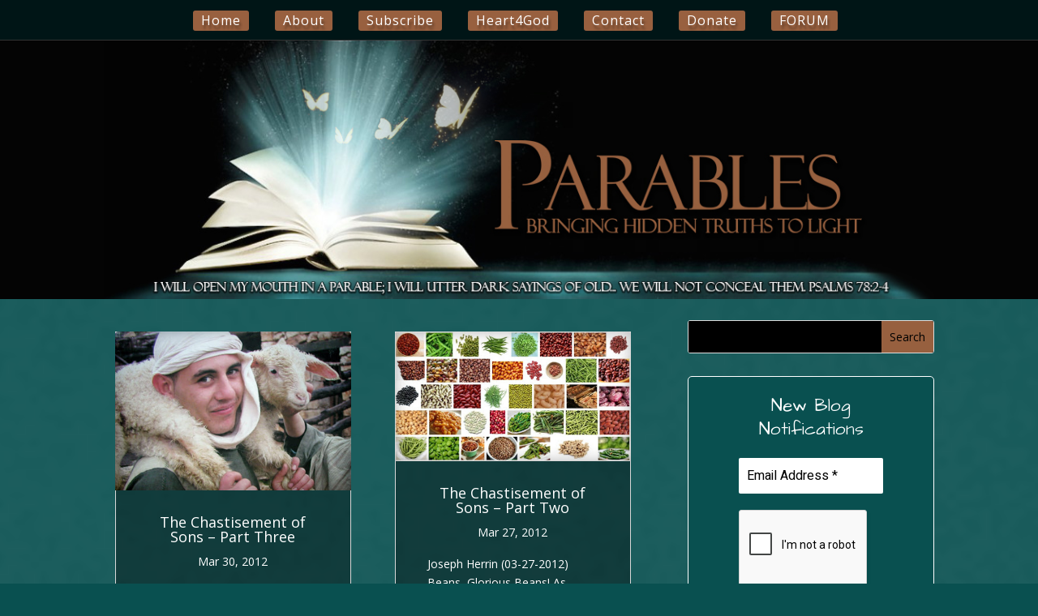

--- FILE ---
content_type: text/html; charset=UTF-8
request_url: https://parables.blog/2012/03/
body_size: 94574
content:
<!DOCTYPE html>
<html lang="en-US">
<head>
	<meta charset="UTF-8" />
<meta http-equiv="X-UA-Compatible" content="IE=edge">
	<link rel="pingback" href="https://parables.blog/xmlrpc.php" />

	<script type="text/javascript">
		document.documentElement.className = 'js';
	</script>
	
	<title>Archives | Parables Blog - Heart 4 God</title>
<script id="diviarea-loader">window.DiviPopupData=window.DiviAreaConfig={"zIndex":1000000,"animateSpeed":400,"triggerClassPrefix":"show-popup-","idAttrib":"data-popup","modalIndicatorClass":"is-modal","blockingIndicatorClass":"is-blocking","defaultShowCloseButton":true,"withCloseClass":"with-close","noCloseClass":"no-close","triggerCloseClass":"close","singletonClass":"single","darkModeClass":"dark","noShadowClass":"no-shadow","altCloseClass":"close-alt","popupSelector":".et_pb_section.popup","initializeOnEvent":"et_pb_after_init_modules","popupWrapperClass":"area-outer-wrap","fullHeightClass":"full-height","openPopupClass":"da-overlay-visible","overlayClass":"da-overlay","exitIndicatorClass":"on-exit","hoverTriggerClass":"on-hover","clickTriggerClass":"on-click","onExitDelay":2000,"notMobileClass":"not-mobile","notTabletClass":"not-tablet","notDesktopClass":"not-desktop","baseContext":"body","activePopupClass":"is-open","closeButtonClass":"da-close","withLoaderClass":"with-loader","debug":false,"ajaxUrl":"https:\/\/parables.blog\/wp-admin\/admin-ajax.php","sys":[]};var divimode_loader=function(){"use strict";!function(t){t.DiviArea=t.DiviPopup={loaded:!1};var n=t.DiviArea,i=n.Hooks={},o={};function r(t,n,i){var r,e,c;if("string"==typeof t)if(o[t]){if(n)if((r=o[t])&&i)for(c=r.length;c--;)(e=r[c]).callback===n&&e.context===i&&(r[c]=!1);else for(c=r.length;c--;)r[c].callback===n&&(r[c]=!1)}else o[t]=[]}function e(t,n,i,r){if("string"==typeof t){var e={callback:n,priority:i,context:r},c=o[t];c?(c.push(e),c=function(t){var n,i,o,r,e=t.length;for(r=1;r<e;r++)for(n=t[r],i=r;i>0;i--)(o=t[i-1]).priority>n.priority&&(t[i]=o,t[i-1]=n);return t}(c)):c=[e],o[t]=c}}function c(t,n,i){"string"==typeof n&&(n=[n]);var r,e,c=[];for(r=0;r<n.length;r++)Array.prototype.push.apply(c,o[n[r]]);for(e=0;e<c.length;e++){var a=void 0;c[e]&&"function"==typeof c[e].callback&&("filter"===t?void 0!==(a=c[e].callback.apply(c[e].context,i))&&(i[0]=a):c[e].callback.apply(c[e].context,i))}if("filter"===t)return i[0]}i.silent=function(){return i},n.removeFilter=i.removeFilter=function(t,n){r(t,n)},n.removeAction=i.removeAction=function(t,n){r(t,n)},n.applyFilters=i.applyFilters=function(t){for(var n=[],i=arguments.length-1;i-- >0;)n[i]=arguments[i+1];return c("filter",t,n)},n.doAction=i.doAction=function(t){for(var n=[],i=arguments.length-1;i-- >0;)n[i]=arguments[i+1];c("action",t,n)},n.addFilter=i.addFilter=function(n,i,o,r){e(n,i,parseInt(o||10,10),r||t)},n.addAction=i.addAction=function(n,i,o,r){e(n,i,parseInt(o||10,10),r||t)},n.addActionOnce=i.addActionOnce=function(n,i,o,c){e(n,i,parseInt(o||10,10),c||t),e(n,(function(){r(n,i)}),1+parseInt(o||10,10),c||t)}}(window);return{}}();
</script><meta name='robots' content='max-image-preview:large' />
<link rel='dns-prefetch' href='//fonts.googleapis.com' />
<link rel="alternate" type="application/rss+xml" title="Parables Blog - Heart 4 God &raquo; Feed" href="https://parables.blog/feed/" />
<link rel="alternate" type="application/rss+xml" title="Parables Blog - Heart 4 God &raquo; Comments Feed" href="https://parables.blog/comments/feed/" />
<meta content="Divi Child v.1.0" name="generator"/>
<link rel='stylesheet' id='wp-block-library-css' href='https://parables.blog/wp-includes/css/dist/block-library/style.min.css?ver=1768643003' type='text/css' media='all' />
<style id='collapsing-archives-style-inline-css' type='text/css'>


/*# sourceURL=https://parables.blog/wp-content/plugins/collapsing-archives/build/style-index.css */
</style>
<style id='global-styles-inline-css' type='text/css'>
:root{--wp--preset--aspect-ratio--square: 1;--wp--preset--aspect-ratio--4-3: 4/3;--wp--preset--aspect-ratio--3-4: 3/4;--wp--preset--aspect-ratio--3-2: 3/2;--wp--preset--aspect-ratio--2-3: 2/3;--wp--preset--aspect-ratio--16-9: 16/9;--wp--preset--aspect-ratio--9-16: 9/16;--wp--preset--color--black: #000000;--wp--preset--color--cyan-bluish-gray: #abb8c3;--wp--preset--color--white: #ffffff;--wp--preset--color--pale-pink: #f78da7;--wp--preset--color--vivid-red: #cf2e2e;--wp--preset--color--luminous-vivid-orange: #ff6900;--wp--preset--color--luminous-vivid-amber: #fcb900;--wp--preset--color--light-green-cyan: #7bdcb5;--wp--preset--color--vivid-green-cyan: #00d084;--wp--preset--color--pale-cyan-blue: #8ed1fc;--wp--preset--color--vivid-cyan-blue: #0693e3;--wp--preset--color--vivid-purple: #9b51e0;--wp--preset--gradient--vivid-cyan-blue-to-vivid-purple: linear-gradient(135deg,rgb(6,147,227) 0%,rgb(155,81,224) 100%);--wp--preset--gradient--light-green-cyan-to-vivid-green-cyan: linear-gradient(135deg,rgb(122,220,180) 0%,rgb(0,208,130) 100%);--wp--preset--gradient--luminous-vivid-amber-to-luminous-vivid-orange: linear-gradient(135deg,rgb(252,185,0) 0%,rgb(255,105,0) 100%);--wp--preset--gradient--luminous-vivid-orange-to-vivid-red: linear-gradient(135deg,rgb(255,105,0) 0%,rgb(207,46,46) 100%);--wp--preset--gradient--very-light-gray-to-cyan-bluish-gray: linear-gradient(135deg,rgb(238,238,238) 0%,rgb(169,184,195) 100%);--wp--preset--gradient--cool-to-warm-spectrum: linear-gradient(135deg,rgb(74,234,220) 0%,rgb(151,120,209) 20%,rgb(207,42,186) 40%,rgb(238,44,130) 60%,rgb(251,105,98) 80%,rgb(254,248,76) 100%);--wp--preset--gradient--blush-light-purple: linear-gradient(135deg,rgb(255,206,236) 0%,rgb(152,150,240) 100%);--wp--preset--gradient--blush-bordeaux: linear-gradient(135deg,rgb(254,205,165) 0%,rgb(254,45,45) 50%,rgb(107,0,62) 100%);--wp--preset--gradient--luminous-dusk: linear-gradient(135deg,rgb(255,203,112) 0%,rgb(199,81,192) 50%,rgb(65,88,208) 100%);--wp--preset--gradient--pale-ocean: linear-gradient(135deg,rgb(255,245,203) 0%,rgb(182,227,212) 50%,rgb(51,167,181) 100%);--wp--preset--gradient--electric-grass: linear-gradient(135deg,rgb(202,248,128) 0%,rgb(113,206,126) 100%);--wp--preset--gradient--midnight: linear-gradient(135deg,rgb(2,3,129) 0%,rgb(40,116,252) 100%);--wp--preset--font-size--small: 13px;--wp--preset--font-size--medium: 20px;--wp--preset--font-size--large: 36px;--wp--preset--font-size--x-large: 42px;--wp--preset--spacing--20: 0.44rem;--wp--preset--spacing--30: 0.67rem;--wp--preset--spacing--40: 1rem;--wp--preset--spacing--50: 1.5rem;--wp--preset--spacing--60: 2.25rem;--wp--preset--spacing--70: 3.38rem;--wp--preset--spacing--80: 5.06rem;--wp--preset--shadow--natural: 6px 6px 9px rgba(0, 0, 0, 0.2);--wp--preset--shadow--deep: 12px 12px 50px rgba(0, 0, 0, 0.4);--wp--preset--shadow--sharp: 6px 6px 0px rgba(0, 0, 0, 0.2);--wp--preset--shadow--outlined: 6px 6px 0px -3px rgb(255, 255, 255), 6px 6px rgb(0, 0, 0);--wp--preset--shadow--crisp: 6px 6px 0px rgb(0, 0, 0);}:root { --wp--style--global--content-size: 823px;--wp--style--global--wide-size: 1080px; }:where(body) { margin: 0; }.wp-site-blocks > .alignleft { float: left; margin-right: 2em; }.wp-site-blocks > .alignright { float: right; margin-left: 2em; }.wp-site-blocks > .aligncenter { justify-content: center; margin-left: auto; margin-right: auto; }:where(.is-layout-flex){gap: 0.5em;}:where(.is-layout-grid){gap: 0.5em;}.is-layout-flow > .alignleft{float: left;margin-inline-start: 0;margin-inline-end: 2em;}.is-layout-flow > .alignright{float: right;margin-inline-start: 2em;margin-inline-end: 0;}.is-layout-flow > .aligncenter{margin-left: auto !important;margin-right: auto !important;}.is-layout-constrained > .alignleft{float: left;margin-inline-start: 0;margin-inline-end: 2em;}.is-layout-constrained > .alignright{float: right;margin-inline-start: 2em;margin-inline-end: 0;}.is-layout-constrained > .aligncenter{margin-left: auto !important;margin-right: auto !important;}.is-layout-constrained > :where(:not(.alignleft):not(.alignright):not(.alignfull)){max-width: var(--wp--style--global--content-size);margin-left: auto !important;margin-right: auto !important;}.is-layout-constrained > .alignwide{max-width: var(--wp--style--global--wide-size);}body .is-layout-flex{display: flex;}.is-layout-flex{flex-wrap: wrap;align-items: center;}.is-layout-flex > :is(*, div){margin: 0;}body .is-layout-grid{display: grid;}.is-layout-grid > :is(*, div){margin: 0;}body{padding-top: 0px;padding-right: 0px;padding-bottom: 0px;padding-left: 0px;}:root :where(.wp-element-button, .wp-block-button__link){background-color: #32373c;border-width: 0;color: #fff;font-family: inherit;font-size: inherit;font-style: inherit;font-weight: inherit;letter-spacing: inherit;line-height: inherit;padding-top: calc(0.667em + 2px);padding-right: calc(1.333em + 2px);padding-bottom: calc(0.667em + 2px);padding-left: calc(1.333em + 2px);text-decoration: none;text-transform: inherit;}.has-black-color{color: var(--wp--preset--color--black) !important;}.has-cyan-bluish-gray-color{color: var(--wp--preset--color--cyan-bluish-gray) !important;}.has-white-color{color: var(--wp--preset--color--white) !important;}.has-pale-pink-color{color: var(--wp--preset--color--pale-pink) !important;}.has-vivid-red-color{color: var(--wp--preset--color--vivid-red) !important;}.has-luminous-vivid-orange-color{color: var(--wp--preset--color--luminous-vivid-orange) !important;}.has-luminous-vivid-amber-color{color: var(--wp--preset--color--luminous-vivid-amber) !important;}.has-light-green-cyan-color{color: var(--wp--preset--color--light-green-cyan) !important;}.has-vivid-green-cyan-color{color: var(--wp--preset--color--vivid-green-cyan) !important;}.has-pale-cyan-blue-color{color: var(--wp--preset--color--pale-cyan-blue) !important;}.has-vivid-cyan-blue-color{color: var(--wp--preset--color--vivid-cyan-blue) !important;}.has-vivid-purple-color{color: var(--wp--preset--color--vivid-purple) !important;}.has-black-background-color{background-color: var(--wp--preset--color--black) !important;}.has-cyan-bluish-gray-background-color{background-color: var(--wp--preset--color--cyan-bluish-gray) !important;}.has-white-background-color{background-color: var(--wp--preset--color--white) !important;}.has-pale-pink-background-color{background-color: var(--wp--preset--color--pale-pink) !important;}.has-vivid-red-background-color{background-color: var(--wp--preset--color--vivid-red) !important;}.has-luminous-vivid-orange-background-color{background-color: var(--wp--preset--color--luminous-vivid-orange) !important;}.has-luminous-vivid-amber-background-color{background-color: var(--wp--preset--color--luminous-vivid-amber) !important;}.has-light-green-cyan-background-color{background-color: var(--wp--preset--color--light-green-cyan) !important;}.has-vivid-green-cyan-background-color{background-color: var(--wp--preset--color--vivid-green-cyan) !important;}.has-pale-cyan-blue-background-color{background-color: var(--wp--preset--color--pale-cyan-blue) !important;}.has-vivid-cyan-blue-background-color{background-color: var(--wp--preset--color--vivid-cyan-blue) !important;}.has-vivid-purple-background-color{background-color: var(--wp--preset--color--vivid-purple) !important;}.has-black-border-color{border-color: var(--wp--preset--color--black) !important;}.has-cyan-bluish-gray-border-color{border-color: var(--wp--preset--color--cyan-bluish-gray) !important;}.has-white-border-color{border-color: var(--wp--preset--color--white) !important;}.has-pale-pink-border-color{border-color: var(--wp--preset--color--pale-pink) !important;}.has-vivid-red-border-color{border-color: var(--wp--preset--color--vivid-red) !important;}.has-luminous-vivid-orange-border-color{border-color: var(--wp--preset--color--luminous-vivid-orange) !important;}.has-luminous-vivid-amber-border-color{border-color: var(--wp--preset--color--luminous-vivid-amber) !important;}.has-light-green-cyan-border-color{border-color: var(--wp--preset--color--light-green-cyan) !important;}.has-vivid-green-cyan-border-color{border-color: var(--wp--preset--color--vivid-green-cyan) !important;}.has-pale-cyan-blue-border-color{border-color: var(--wp--preset--color--pale-cyan-blue) !important;}.has-vivid-cyan-blue-border-color{border-color: var(--wp--preset--color--vivid-cyan-blue) !important;}.has-vivid-purple-border-color{border-color: var(--wp--preset--color--vivid-purple) !important;}.has-vivid-cyan-blue-to-vivid-purple-gradient-background{background: var(--wp--preset--gradient--vivid-cyan-blue-to-vivid-purple) !important;}.has-light-green-cyan-to-vivid-green-cyan-gradient-background{background: var(--wp--preset--gradient--light-green-cyan-to-vivid-green-cyan) !important;}.has-luminous-vivid-amber-to-luminous-vivid-orange-gradient-background{background: var(--wp--preset--gradient--luminous-vivid-amber-to-luminous-vivid-orange) !important;}.has-luminous-vivid-orange-to-vivid-red-gradient-background{background: var(--wp--preset--gradient--luminous-vivid-orange-to-vivid-red) !important;}.has-very-light-gray-to-cyan-bluish-gray-gradient-background{background: var(--wp--preset--gradient--very-light-gray-to-cyan-bluish-gray) !important;}.has-cool-to-warm-spectrum-gradient-background{background: var(--wp--preset--gradient--cool-to-warm-spectrum) !important;}.has-blush-light-purple-gradient-background{background: var(--wp--preset--gradient--blush-light-purple) !important;}.has-blush-bordeaux-gradient-background{background: var(--wp--preset--gradient--blush-bordeaux) !important;}.has-luminous-dusk-gradient-background{background: var(--wp--preset--gradient--luminous-dusk) !important;}.has-pale-ocean-gradient-background{background: var(--wp--preset--gradient--pale-ocean) !important;}.has-electric-grass-gradient-background{background: var(--wp--preset--gradient--electric-grass) !important;}.has-midnight-gradient-background{background: var(--wp--preset--gradient--midnight) !important;}.has-small-font-size{font-size: var(--wp--preset--font-size--small) !important;}.has-medium-font-size{font-size: var(--wp--preset--font-size--medium) !important;}.has-large-font-size{font-size: var(--wp--preset--font-size--large) !important;}.has-x-large-font-size{font-size: var(--wp--preset--font-size--x-large) !important;}
/*# sourceURL=global-styles-inline-css */
</style>

<link rel='stylesheet' id='af-fontawesome-css' href='https://parables.blog/wp-content/plugins/asgaros-forum/libs/fontawesome/css/all.min.css?ver=1768643003' type='text/css' media='all' />
<link rel='stylesheet' id='af-fontawesome-compat-v4-css' href='https://parables.blog/wp-content/plugins/asgaros-forum/libs/fontawesome/css/v4-shims.min.css?ver=1768643003' type='text/css' media='all' />
<link rel='stylesheet' id='af-widgets-css' href='https://parables.blog/wp-content/plugins/asgaros-forum/skin/widgets.css?ver=1768643003' type='text/css' media='all' />
<link rel='stylesheet' id='better-recent-comments-css' href='https://parables.blog/wp-content/plugins/better-recent-comments/assets/css/better-recent-comments.min.css?ver=1768643003' type='text/css' media='all' />
<style id='wpxpo-global-style-inline-css' type='text/css'>
:root {
			--preset-color1: #037fff;
			--preset-color2: #026fe0;
			--preset-color3: #071323;
			--preset-color4: #132133;
			--preset-color5: #34495e;
			--preset-color6: #787676;
			--preset-color7: #f0f2f3;
			--preset-color8: #f8f9fa;
			--preset-color9: #ffffff;
		}{}
/*# sourceURL=wpxpo-global-style-inline-css */
</style>
<style id='ultp-preset-colors-style-inline-css' type='text/css'>
:root { --postx_preset_Base_1_color: #f4f4ff; --postx_preset_Base_2_color: #dddff8; --postx_preset_Base_3_color: #B4B4D6; --postx_preset_Primary_color: #3323f0; --postx_preset_Secondary_color: #4a5fff; --postx_preset_Tertiary_color: #FFFFFF; --postx_preset_Contrast_3_color: #545472; --postx_preset_Contrast_2_color: #262657; --postx_preset_Contrast_1_color: #10102e; --postx_preset_Over_Primary_color: #ffffff;  }
/*# sourceURL=ultp-preset-colors-style-inline-css */
</style>
<style id='ultp-preset-gradient-style-inline-css' type='text/css'>
:root { --postx_preset_Primary_to_Secondary_to_Right_gradient: linear-gradient(90deg, var(--postx_preset_Primary_color) 0%, var(--postx_preset_Secondary_color) 100%); --postx_preset_Primary_to_Secondary_to_Bottom_gradient: linear-gradient(180deg, var(--postx_preset_Primary_color) 0%, var(--postx_preset_Secondary_color) 100%); --postx_preset_Secondary_to_Primary_to_Right_gradient: linear-gradient(90deg, var(--postx_preset_Secondary_color) 0%, var(--postx_preset_Primary_color) 100%); --postx_preset_Secondary_to_Primary_to_Bottom_gradient: linear-gradient(180deg, var(--postx_preset_Secondary_color) 0%, var(--postx_preset_Primary_color) 100%); --postx_preset_Cold_Evening_gradient: linear-gradient(0deg, rgb(12, 52, 131) 0%, rgb(162, 182, 223) 100%, rgb(107, 140, 206) 100%, rgb(162, 182, 223) 100%); --postx_preset_Purple_Division_gradient: linear-gradient(0deg, rgb(112, 40, 228) 0%, rgb(229, 178, 202) 100%); --postx_preset_Over_Sun_gradient: linear-gradient(60deg, rgb(171, 236, 214) 0%, rgb(251, 237, 150) 100%); --postx_preset_Morning_Salad_gradient: linear-gradient(-255deg, rgb(183, 248, 219) 0%, rgb(80, 167, 194) 100%); --postx_preset_Fabled_Sunset_gradient: linear-gradient(-270deg, rgb(35, 21, 87) 0%, rgb(68, 16, 122) 29%, rgb(255, 19, 97) 67%, rgb(255, 248, 0) 100%);  }
/*# sourceURL=ultp-preset-gradient-style-inline-css */
</style>
<style id='ultp-preset-typo-style-inline-css' type='text/css'>
:root { --postx_preset_Heading_typo_font_family: Helvetica; --postx_preset_Heading_typo_font_family_type: sans-serif; --postx_preset_Heading_typo_font_weight: 600; --postx_preset_Heading_typo_text_transform: capitalize; --postx_preset_Body_and_Others_typo_font_family: Helvetica; --postx_preset_Body_and_Others_typo_font_family_type: sans-serif; --postx_preset_Body_and_Others_typo_font_weight: 400; --postx_preset_Body_and_Others_typo_text_transform: lowercase; --postx_preset_body_typo_font_size_lg: 16px; --postx_preset_paragraph_1_typo_font_size_lg: 12px; --postx_preset_paragraph_2_typo_font_size_lg: 12px; --postx_preset_paragraph_3_typo_font_size_lg: 12px; --postx_preset_heading_h1_typo_font_size_lg: 42px; --postx_preset_heading_h2_typo_font_size_lg: 36px; --postx_preset_heading_h3_typo_font_size_lg: 30px; --postx_preset_heading_h4_typo_font_size_lg: 24px; --postx_preset_heading_h5_typo_font_size_lg: 20px; --postx_preset_heading_h6_typo_font_size_lg: 16px; }
/*# sourceURL=ultp-preset-typo-style-inline-css */
</style>
<link rel='stylesheet' id='css-divi-area-css' href='https://parables.blog/wp-content/plugins/popups-for-divi/styles/front.min.css?ver=1768643003' type='text/css' media='all' />
<style id='css-divi-area-inline-css' type='text/css'>
.et_pb_section.popup{display:none}
/*# sourceURL=css-divi-area-inline-css */
</style>
<link rel='stylesheet' id='css-divi-area-popuphidden-css' href='https://parables.blog/wp-content/plugins/popups-for-divi/styles/front-popuphidden.min.css?ver=1768643003' type='text/css' media='all' />
<link rel='stylesheet' id='et-divi-open-sans-css' href='https://fonts.googleapis.com/css?family=Open%20Sans:300italic,400italic,600italic,700italic,800italic,400,300,600,700,800&#038;subset=latin,latin-ext&#038;display=swap&#038;ver=1768643003' type='text/css' media='all' />
<style id='divi-style-parent-inline-inline-css' type='text/css'>
/*!
Theme Name: Divi
Theme URI: http://www.elegantthemes.com/gallery/divi/
Version: 4.27.5
Description: Smart. Flexible. Beautiful. Divi is the most powerful theme in our collection.
Author: Elegant Themes
Author URI: http://www.elegantthemes.com
License: GNU General Public License v2
License URI: http://www.gnu.org/licenses/gpl-2.0.html
*/

a,abbr,acronym,address,applet,b,big,blockquote,body,center,cite,code,dd,del,dfn,div,dl,dt,em,fieldset,font,form,h1,h2,h3,h4,h5,h6,html,i,iframe,img,ins,kbd,label,legend,li,object,ol,p,pre,q,s,samp,small,span,strike,strong,sub,sup,tt,u,ul,var{margin:0;padding:0;border:0;outline:0;font-size:100%;-ms-text-size-adjust:100%;-webkit-text-size-adjust:100%;vertical-align:baseline;background:transparent}body{line-height:1}ol,ul{list-style:none}blockquote,q{quotes:none}blockquote:after,blockquote:before,q:after,q:before{content:"";content:none}blockquote{margin:20px 0 30px;border-left:5px solid;padding-left:20px}:focus{outline:0}del{text-decoration:line-through}pre{overflow:auto;padding:10px}figure{margin:0}table{border-collapse:collapse;border-spacing:0}article,aside,footer,header,hgroup,nav,section{display:block}body{font-family:Open Sans,Arial,sans-serif;font-size:14px;color:#666;background-color:#fff;line-height:1.7em;font-weight:500;-webkit-font-smoothing:antialiased;-moz-osx-font-smoothing:grayscale}body.page-template-page-template-blank-php #page-container{padding-top:0!important}body.et_cover_background{background-size:cover!important;background-position:top!important;background-repeat:no-repeat!important;background-attachment:fixed}a{color:#2ea3f2}a,a:hover{text-decoration:none}p{padding-bottom:1em}p:not(.has-background):last-of-type{padding-bottom:0}p.et_normal_padding{padding-bottom:1em}strong{font-weight:700}cite,em,i{font-style:italic}code,pre{font-family:Courier New,monospace;margin-bottom:10px}ins{text-decoration:none}sub,sup{height:0;line-height:1;position:relative;vertical-align:baseline}sup{bottom:.8em}sub{top:.3em}dl{margin:0 0 1.5em}dl dt{font-weight:700}dd{margin-left:1.5em}blockquote p{padding-bottom:0}embed,iframe,object,video{max-width:100%}h1,h2,h3,h4,h5,h6{color:#333;padding-bottom:10px;line-height:1em;font-weight:500}h1 a,h2 a,h3 a,h4 a,h5 a,h6 a{color:inherit}h1{font-size:30px}h2{font-size:26px}h3{font-size:22px}h4{font-size:18px}h5{font-size:16px}h6{font-size:14px}input{-webkit-appearance:none}input[type=checkbox]{-webkit-appearance:checkbox}input[type=radio]{-webkit-appearance:radio}input.text,input.title,input[type=email],input[type=password],input[type=tel],input[type=text],select,textarea{background-color:#fff;border:1px solid #bbb;padding:2px;color:#4e4e4e}input.text:focus,input.title:focus,input[type=text]:focus,select:focus,textarea:focus{border-color:#2d3940;color:#3e3e3e}input.text,input.title,input[type=text],select,textarea{margin:0}textarea{padding:4px}button,input,select,textarea{font-family:inherit}img{max-width:100%;height:auto}.clear{clear:both}br.clear{margin:0;padding:0}.pagination{clear:both}#et_search_icon:hover,.et-social-icon a:hover,.et_password_protected_form .et_submit_button,.form-submit .et_pb_buttontton.alt.disabled,.nav-single a,.posted_in a{color:#2ea3f2}.et-search-form,blockquote{border-color:#2ea3f2}#main-content{background-color:#fff}.container{width:80%;max-width:1080px;margin:auto;position:relative}body:not(.et-tb) #main-content .container,body:not(.et-tb-has-header) #main-content .container{padding-top:58px}.et_full_width_page #main-content .container:before{display:none}.main_title{margin-bottom:20px}.et_password_protected_form .et_submit_button:hover,.form-submit .et_pb_button:hover{background:rgba(0,0,0,.05)}.et_button_icon_visible .et_pb_button{padding-right:2em;padding-left:.7em}.et_button_icon_visible .et_pb_button:after{opacity:1;margin-left:0}.et_button_left .et_pb_button:hover:after{left:.15em}.et_button_left .et_pb_button:after{margin-left:0;left:1em}.et_button_icon_visible.et_button_left .et_pb_button,.et_button_left .et_pb_button:hover,.et_button_left .et_pb_module .et_pb_button:hover{padding-left:2em;padding-right:.7em}.et_button_icon_visible.et_button_left .et_pb_button:after,.et_button_left .et_pb_button:hover:after{left:.15em}.et_password_protected_form .et_submit_button:hover,.form-submit .et_pb_button:hover{padding:.3em 1em}.et_button_no_icon .et_pb_button:after{display:none}.et_button_no_icon.et_button_icon_visible.et_button_left .et_pb_button,.et_button_no_icon.et_button_left .et_pb_button:hover,.et_button_no_icon .et_pb_button,.et_button_no_icon .et_pb_button:hover{padding:.3em 1em!important}.et_button_custom_icon .et_pb_button:after{line-height:1.7em}.et_button_custom_icon.et_button_icon_visible .et_pb_button:after,.et_button_custom_icon .et_pb_button:hover:after{margin-left:.3em}#left-area .post_format-post-format-gallery .wp-block-gallery:first-of-type{padding:0;margin-bottom:-16px}.entry-content table:not(.variations){border:1px solid #eee;margin:0 0 15px;text-align:left;width:100%}.entry-content thead th,.entry-content tr th{color:#555;font-weight:700;padding:9px 24px}.entry-content tr td{border-top:1px solid #eee;padding:6px 24px}#left-area ul,.entry-content ul,.et-l--body ul,.et-l--footer ul,.et-l--header ul{list-style-type:disc;padding:0 0 23px 1em;line-height:26px}#left-area ol,.entry-content ol,.et-l--body ol,.et-l--footer ol,.et-l--header ol{list-style-type:decimal;list-style-position:inside;padding:0 0 23px;line-height:26px}#left-area ul li ul,.entry-content ul li ol{padding:2px 0 2px 20px}#left-area ol li ul,.entry-content ol li ol,.et-l--body ol li ol,.et-l--footer ol li ol,.et-l--header ol li ol{padding:2px 0 2px 35px}#left-area ul.wp-block-gallery{display:-webkit-box;display:-ms-flexbox;display:flex;-ms-flex-wrap:wrap;flex-wrap:wrap;list-style-type:none;padding:0}#left-area ul.products{padding:0!important;line-height:1.7!important;list-style:none!important}.gallery-item a{display:block}.gallery-caption,.gallery-item a{width:90%}#wpadminbar{z-index:100001}#left-area .post-meta{font-size:14px;padding-bottom:15px}#left-area .post-meta a{text-decoration:none;color:#666}#left-area .et_featured_image{padding-bottom:7px}.single .post{padding-bottom:25px}body.single .et_audio_content{margin-bottom:-6px}.nav-single a{text-decoration:none;color:#2ea3f2;font-size:14px;font-weight:400}.nav-previous{float:left}.nav-next{float:right}.et_password_protected_form p input{background-color:#eee;border:none!important;width:100%!important;border-radius:0!important;font-size:14px;color:#999!important;padding:16px!important;-webkit-box-sizing:border-box;box-sizing:border-box}.et_password_protected_form label{display:none}.et_password_protected_form .et_submit_button{font-family:inherit;display:block;float:right;margin:8px auto 0;cursor:pointer}.post-password-required p.nocomments.container{max-width:100%}.post-password-required p.nocomments.container:before{display:none}.aligncenter,div.post .new-post .aligncenter{display:block;margin-left:auto;margin-right:auto}.wp-caption{border:1px solid #ddd;text-align:center;background-color:#f3f3f3;margin-bottom:10px;max-width:96%;padding:8px}.wp-caption.alignleft{margin:0 30px 20px 0}.wp-caption.alignright{margin:0 0 20px 30px}.wp-caption img{margin:0;padding:0;border:0}.wp-caption p.wp-caption-text{font-size:12px;padding:0 4px 5px;margin:0}.alignright{float:right}.alignleft{float:left}img.alignleft{display:inline;float:left;margin-right:15px}img.alignright{display:inline;float:right;margin-left:15px}.page.et_pb_pagebuilder_layout #main-content{background-color:transparent}body #main-content .et_builder_inner_content>h1,body #main-content .et_builder_inner_content>h2,body #main-content .et_builder_inner_content>h3,body #main-content .et_builder_inner_content>h4,body #main-content .et_builder_inner_content>h5,body #main-content .et_builder_inner_content>h6{line-height:1.4em}body #main-content .et_builder_inner_content>p{line-height:1.7em}.wp-block-pullquote{margin:20px 0 30px}.wp-block-pullquote.has-background blockquote{border-left:none}.wp-block-group.has-background{padding:1.5em 1.5em .5em}@media (min-width:981px){#left-area{width:79.125%;padding-bottom:23px}#main-content .container:before{content:"";position:absolute;top:0;height:100%;width:1px;background-color:#e2e2e2}.et_full_width_page #left-area,.et_no_sidebar #left-area{float:none;width:100%!important}.et_full_width_page #left-area{padding-bottom:0}.et_no_sidebar #main-content .container:before{display:none}}@media (max-width:980px){#page-container{padding-top:80px}.et-tb #page-container,.et-tb-has-header #page-container{padding-top:0!important}#left-area,#sidebar{width:100%!important}#main-content .container:before{display:none!important}.et_full_width_page .et_gallery_item:nth-child(4n+1){clear:none}}@media print{#page-container{padding-top:0!important}}#wp-admin-bar-et-use-visual-builder a:before{font-family:ETmodules!important;content:"\e625";font-size:30px!important;width:28px;margin-top:-3px;color:#974df3!important}#wp-admin-bar-et-use-visual-builder:hover a:before{color:#fff!important}#wp-admin-bar-et-use-visual-builder:hover a,#wp-admin-bar-et-use-visual-builder a:hover{transition:background-color .5s ease;-webkit-transition:background-color .5s ease;-moz-transition:background-color .5s ease;background-color:#7e3bd0!important;color:#fff!important}* html .clearfix,:first-child+html .clearfix{zoom:1}.iphone .et_pb_section_video_bg video::-webkit-media-controls-start-playback-button{display:none!important;-webkit-appearance:none}.et_mobile_device .et_pb_section_parallax .et_pb_parallax_css{background-attachment:scroll}.et-social-facebook a.icon:before{content:"\e093"}.et-social-twitter a.icon:before{content:"\e094"}.et-social-google-plus a.icon:before{content:"\e096"}.et-social-instagram a.icon:before{content:"\e09a"}.et-social-rss a.icon:before{content:"\e09e"}.ai1ec-single-event:after{content:" ";display:table;clear:both}.evcal_event_details .evcal_evdata_cell .eventon_details_shading_bot.eventon_details_shading_bot{z-index:3}.wp-block-divi-layout{margin-bottom:1em}*{-webkit-box-sizing:border-box;box-sizing:border-box}#et-info-email:before,#et-info-phone:before,#et_search_icon:before,.comment-reply-link:after,.et-cart-info span:before,.et-pb-arrow-next:before,.et-pb-arrow-prev:before,.et-social-icon a:before,.et_audio_container .mejs-playpause-button button:before,.et_audio_container .mejs-volume-button button:before,.et_overlay:before,.et_password_protected_form .et_submit_button:after,.et_pb_button:after,.et_pb_contact_reset:after,.et_pb_contact_submit:after,.et_pb_font_icon:before,.et_pb_newsletter_button:after,.et_pb_pricing_table_button:after,.et_pb_promo_button:after,.et_pb_testimonial:before,.et_pb_toggle_title:before,.form-submit .et_pb_button:after,.mobile_menu_bar:before,a.et_pb_more_button:after{font-family:ETmodules!important;speak:none;font-style:normal;font-weight:400;-webkit-font-feature-settings:normal;font-feature-settings:normal;font-variant:normal;text-transform:none;line-height:1;-webkit-font-smoothing:antialiased;-moz-osx-font-smoothing:grayscale;text-shadow:0 0;direction:ltr}.et-pb-icon,.et_pb_custom_button_icon.et_pb_button:after,.et_pb_login .et_pb_custom_button_icon.et_pb_button:after,.et_pb_woo_custom_button_icon .button.et_pb_custom_button_icon.et_pb_button:after,.et_pb_woo_custom_button_icon .button.et_pb_custom_button_icon.et_pb_button:hover:after{content:attr(data-icon)}.et-pb-icon{font-family:ETmodules;speak:none;font-weight:400;-webkit-font-feature-settings:normal;font-feature-settings:normal;font-variant:normal;text-transform:none;line-height:1;-webkit-font-smoothing:antialiased;font-size:96px;font-style:normal;display:inline-block;-webkit-box-sizing:border-box;box-sizing:border-box;direction:ltr}#et-ajax-saving{display:none;-webkit-transition:background .3s,-webkit-box-shadow .3s;transition:background .3s,-webkit-box-shadow .3s;transition:background .3s,box-shadow .3s;transition:background .3s,box-shadow .3s,-webkit-box-shadow .3s;-webkit-box-shadow:rgba(0,139,219,.247059) 0 0 60px;box-shadow:0 0 60px rgba(0,139,219,.247059);position:fixed;top:50%;left:50%;width:50px;height:50px;background:#fff;border-radius:50px;margin:-25px 0 0 -25px;z-index:999999;text-align:center}#et-ajax-saving img{margin:9px}.et-safe-mode-indicator,.et-safe-mode-indicator:focus,.et-safe-mode-indicator:hover{-webkit-box-shadow:0 5px 10px rgba(41,196,169,.15);box-shadow:0 5px 10px rgba(41,196,169,.15);background:#29c4a9;color:#fff;font-size:14px;font-weight:600;padding:12px;line-height:16px;border-radius:3px;position:fixed;bottom:30px;right:30px;z-index:999999;text-decoration:none;font-family:Open Sans,sans-serif;-webkit-font-smoothing:antialiased;-moz-osx-font-smoothing:grayscale}.et_pb_button{font-size:20px;font-weight:500;padding:.3em 1em;line-height:1.7em!important;background-color:transparent;background-size:cover;background-position:50%;background-repeat:no-repeat;border:2px solid;border-radius:3px;-webkit-transition-duration:.2s;transition-duration:.2s;-webkit-transition-property:all!important;transition-property:all!important}.et_pb_button,.et_pb_button_inner{position:relative}.et_pb_button:hover,.et_pb_module .et_pb_button:hover{border:2px solid transparent;padding:.3em 2em .3em .7em}.et_pb_button:hover{background-color:hsla(0,0%,100%,.2)}.et_pb_bg_layout_light.et_pb_button:hover,.et_pb_bg_layout_light .et_pb_button:hover{background-color:rgba(0,0,0,.05)}.et_pb_button:after,.et_pb_button:before{font-size:32px;line-height:1em;content:"\35";opacity:0;position:absolute;margin-left:-1em;-webkit-transition:all .2s;transition:all .2s;text-transform:none;-webkit-font-feature-settings:"kern" off;font-feature-settings:"kern" off;font-variant:none;font-style:normal;font-weight:400;text-shadow:none}.et_pb_button.et_hover_enabled:hover:after,.et_pb_button.et_pb_hovered:hover:after{-webkit-transition:none!important;transition:none!important}.et_pb_button:before{display:none}.et_pb_button:hover:after{opacity:1;margin-left:0}.et_pb_column_1_3 h1,.et_pb_column_1_4 h1,.et_pb_column_1_5 h1,.et_pb_column_1_6 h1,.et_pb_column_2_5 h1{font-size:26px}.et_pb_column_1_3 h2,.et_pb_column_1_4 h2,.et_pb_column_1_5 h2,.et_pb_column_1_6 h2,.et_pb_column_2_5 h2{font-size:23px}.et_pb_column_1_3 h3,.et_pb_column_1_4 h3,.et_pb_column_1_5 h3,.et_pb_column_1_6 h3,.et_pb_column_2_5 h3{font-size:20px}.et_pb_column_1_3 h4,.et_pb_column_1_4 h4,.et_pb_column_1_5 h4,.et_pb_column_1_6 h4,.et_pb_column_2_5 h4{font-size:18px}.et_pb_column_1_3 h5,.et_pb_column_1_4 h5,.et_pb_column_1_5 h5,.et_pb_column_1_6 h5,.et_pb_column_2_5 h5{font-size:16px}.et_pb_column_1_3 h6,.et_pb_column_1_4 h6,.et_pb_column_1_5 h6,.et_pb_column_1_6 h6,.et_pb_column_2_5 h6{font-size:15px}.et_pb_bg_layout_dark,.et_pb_bg_layout_dark h1,.et_pb_bg_layout_dark h2,.et_pb_bg_layout_dark h3,.et_pb_bg_layout_dark h4,.et_pb_bg_layout_dark h5,.et_pb_bg_layout_dark h6{color:#fff!important}.et_pb_module.et_pb_text_align_left{text-align:left}.et_pb_module.et_pb_text_align_center{text-align:center}.et_pb_module.et_pb_text_align_right{text-align:right}.et_pb_module.et_pb_text_align_justified{text-align:justify}.clearfix:after{visibility:hidden;display:block;font-size:0;content:" ";clear:both;height:0}.et_pb_bg_layout_light .et_pb_more_button{color:#2ea3f2}.et_builder_inner_content{position:relative;z-index:1}header .et_builder_inner_content{z-index:2}.et_pb_css_mix_blend_mode_passthrough{mix-blend-mode:unset!important}.et_pb_image_container{margin:-20px -20px 29px}.et_pb_module_inner{position:relative}.et_hover_enabled_preview{z-index:2}.et_hover_enabled:hover{position:relative;z-index:2}.et_pb_all_tabs,.et_pb_module,.et_pb_posts_nav a,.et_pb_tab,.et_pb_with_background{position:relative;background-size:cover;background-position:50%;background-repeat:no-repeat}.et_pb_background_mask,.et_pb_background_pattern{bottom:0;left:0;position:absolute;right:0;top:0}.et_pb_background_mask{background-size:calc(100% + 2px) calc(100% + 2px);background-repeat:no-repeat;background-position:50%;overflow:hidden}.et_pb_background_pattern{background-position:0 0;background-repeat:repeat}.et_pb_with_border{position:relative;border:0 solid #333}.post-password-required .et_pb_row{padding:0;width:100%}.post-password-required .et_password_protected_form{min-height:0}body.et_pb_pagebuilder_layout.et_pb_show_title .post-password-required .et_password_protected_form h1,body:not(.et_pb_pagebuilder_layout) .post-password-required .et_password_protected_form h1{display:none}.et_pb_no_bg{padding:0!important}.et_overlay.et_pb_inline_icon:before,.et_pb_inline_icon:before{content:attr(data-icon)}.et_pb_more_button{color:inherit;text-shadow:none;text-decoration:none;display:inline-block;margin-top:20px}.et_parallax_bg_wrap{overflow:hidden;position:absolute;top:0;right:0;bottom:0;left:0}.et_parallax_bg{background-repeat:no-repeat;background-position:top;background-size:cover;position:absolute;bottom:0;left:0;width:100%;height:100%;display:block}.et_parallax_bg.et_parallax_bg__hover,.et_parallax_bg.et_parallax_bg_phone,.et_parallax_bg.et_parallax_bg_tablet,.et_parallax_gradient.et_parallax_gradient__hover,.et_parallax_gradient.et_parallax_gradient_phone,.et_parallax_gradient.et_parallax_gradient_tablet,.et_pb_section_parallax_hover:hover .et_parallax_bg:not(.et_parallax_bg__hover),.et_pb_section_parallax_hover:hover .et_parallax_gradient:not(.et_parallax_gradient__hover){display:none}.et_pb_section_parallax_hover:hover .et_parallax_bg.et_parallax_bg__hover,.et_pb_section_parallax_hover:hover .et_parallax_gradient.et_parallax_gradient__hover{display:block}.et_parallax_gradient{bottom:0;display:block;left:0;position:absolute;right:0;top:0}.et_pb_module.et_pb_section_parallax,.et_pb_posts_nav a.et_pb_section_parallax,.et_pb_tab.et_pb_section_parallax{position:relative}.et_pb_section_parallax .et_pb_parallax_css,.et_pb_slides .et_parallax_bg.et_pb_parallax_css{background-attachment:fixed}body.et-bfb .et_pb_section_parallax .et_pb_parallax_css,body.et-bfb .et_pb_slides .et_parallax_bg.et_pb_parallax_css{background-attachment:scroll;bottom:auto}.et_pb_section_parallax.et_pb_column .et_pb_module,.et_pb_section_parallax.et_pb_row .et_pb_column,.et_pb_section_parallax.et_pb_row .et_pb_module{z-index:9;position:relative}.et_pb_more_button:hover:after{opacity:1;margin-left:0}.et_pb_preload .et_pb_section_video_bg,.et_pb_preload>div{visibility:hidden}.et_pb_preload,.et_pb_section.et_pb_section_video.et_pb_preload{position:relative;background:#464646!important}.et_pb_preload:before{content:"";position:absolute;top:50%;left:50%;background:url(https://parables.blog/wp-content/themes/Divi/includes/builder/styles/images/preloader.gif) no-repeat;border-radius:32px;width:32px;height:32px;margin:-16px 0 0 -16px}.box-shadow-overlay{position:absolute;top:0;left:0;width:100%;height:100%;z-index:10;pointer-events:none}.et_pb_section>.box-shadow-overlay~.et_pb_row{z-index:11}body.safari .section_has_divider{will-change:transform}.et_pb_row>.box-shadow-overlay{z-index:8}.has-box-shadow-overlay{position:relative}.et_clickable{cursor:pointer}.screen-reader-text{border:0;clip:rect(1px,1px,1px,1px);-webkit-clip-path:inset(50%);clip-path:inset(50%);height:1px;margin:-1px;overflow:hidden;padding:0;position:absolute!important;width:1px;word-wrap:normal!important}.et_multi_view_hidden,.et_multi_view_hidden_image{display:none!important}@keyframes multi-view-image-fade{0%{opacity:0}10%{opacity:.1}20%{opacity:.2}30%{opacity:.3}40%{opacity:.4}50%{opacity:.5}60%{opacity:.6}70%{opacity:.7}80%{opacity:.8}90%{opacity:.9}to{opacity:1}}.et_multi_view_image__loading{visibility:hidden}.et_multi_view_image__loaded{-webkit-animation:multi-view-image-fade .5s;animation:multi-view-image-fade .5s}#et-pb-motion-effects-offset-tracker{visibility:hidden!important;opacity:0;position:absolute;top:0;left:0}.et-pb-before-scroll-animation{opacity:0}header.et-l.et-l--header:after{clear:both;display:block;content:""}.et_pb_module{-webkit-animation-timing-function:linear;animation-timing-function:linear;-webkit-animation-duration:.2s;animation-duration:.2s}@-webkit-keyframes fadeBottom{0%{opacity:0;-webkit-transform:translateY(10%);transform:translateY(10%)}to{opacity:1;-webkit-transform:translateY(0);transform:translateY(0)}}@keyframes fadeBottom{0%{opacity:0;-webkit-transform:translateY(10%);transform:translateY(10%)}to{opacity:1;-webkit-transform:translateY(0);transform:translateY(0)}}@-webkit-keyframes fadeLeft{0%{opacity:0;-webkit-transform:translateX(-10%);transform:translateX(-10%)}to{opacity:1;-webkit-transform:translateX(0);transform:translateX(0)}}@keyframes fadeLeft{0%{opacity:0;-webkit-transform:translateX(-10%);transform:translateX(-10%)}to{opacity:1;-webkit-transform:translateX(0);transform:translateX(0)}}@-webkit-keyframes fadeRight{0%{opacity:0;-webkit-transform:translateX(10%);transform:translateX(10%)}to{opacity:1;-webkit-transform:translateX(0);transform:translateX(0)}}@keyframes fadeRight{0%{opacity:0;-webkit-transform:translateX(10%);transform:translateX(10%)}to{opacity:1;-webkit-transform:translateX(0);transform:translateX(0)}}@-webkit-keyframes fadeTop{0%{opacity:0;-webkit-transform:translateY(-10%);transform:translateY(-10%)}to{opacity:1;-webkit-transform:translateX(0);transform:translateX(0)}}@keyframes fadeTop{0%{opacity:0;-webkit-transform:translateY(-10%);transform:translateY(-10%)}to{opacity:1;-webkit-transform:translateX(0);transform:translateX(0)}}@-webkit-keyframes fadeIn{0%{opacity:0}to{opacity:1}}@keyframes fadeIn{0%{opacity:0}to{opacity:1}}.et-waypoint:not(.et_pb_counters){opacity:0}@media (min-width:981px){.et_pb_section.et_section_specialty div.et_pb_row .et_pb_column .et_pb_column .et_pb_module.et-last-child,.et_pb_section.et_section_specialty div.et_pb_row .et_pb_column .et_pb_column .et_pb_module:last-child,.et_pb_section.et_section_specialty div.et_pb_row .et_pb_column .et_pb_row_inner .et_pb_column .et_pb_module.et-last-child,.et_pb_section.et_section_specialty div.et_pb_row .et_pb_column .et_pb_row_inner .et_pb_column .et_pb_module:last-child,.et_pb_section div.et_pb_row .et_pb_column .et_pb_module.et-last-child,.et_pb_section div.et_pb_row .et_pb_column .et_pb_module:last-child{margin-bottom:0}}@media (max-width:980px){.et_overlay.et_pb_inline_icon_tablet:before,.et_pb_inline_icon_tablet:before{content:attr(data-icon-tablet)}.et_parallax_bg.et_parallax_bg_tablet_exist,.et_parallax_gradient.et_parallax_gradient_tablet_exist{display:none}.et_parallax_bg.et_parallax_bg_tablet,.et_parallax_gradient.et_parallax_gradient_tablet{display:block}.et_pb_column .et_pb_module{margin-bottom:30px}.et_pb_row .et_pb_column .et_pb_module.et-last-child,.et_pb_row .et_pb_column .et_pb_module:last-child,.et_section_specialty .et_pb_row .et_pb_column .et_pb_module.et-last-child,.et_section_specialty .et_pb_row .et_pb_column .et_pb_module:last-child{margin-bottom:0}.et_pb_more_button{display:inline-block!important}.et_pb_bg_layout_light_tablet.et_pb_button,.et_pb_bg_layout_light_tablet.et_pb_module.et_pb_button,.et_pb_bg_layout_light_tablet .et_pb_more_button{color:#2ea3f2}.et_pb_bg_layout_light_tablet .et_pb_forgot_password a{color:#666}.et_pb_bg_layout_light_tablet h1,.et_pb_bg_layout_light_tablet h2,.et_pb_bg_layout_light_tablet h3,.et_pb_bg_layout_light_tablet h4,.et_pb_bg_layout_light_tablet h5,.et_pb_bg_layout_light_tablet h6{color:#333!important}.et_pb_module .et_pb_bg_layout_light_tablet.et_pb_button{color:#2ea3f2!important}.et_pb_bg_layout_light_tablet{color:#666!important}.et_pb_bg_layout_dark_tablet,.et_pb_bg_layout_dark_tablet h1,.et_pb_bg_layout_dark_tablet h2,.et_pb_bg_layout_dark_tablet h3,.et_pb_bg_layout_dark_tablet h4,.et_pb_bg_layout_dark_tablet h5,.et_pb_bg_layout_dark_tablet h6{color:#fff!important}.et_pb_bg_layout_dark_tablet.et_pb_button,.et_pb_bg_layout_dark_tablet.et_pb_module.et_pb_button,.et_pb_bg_layout_dark_tablet .et_pb_more_button{color:inherit}.et_pb_bg_layout_dark_tablet .et_pb_forgot_password a{color:#fff}.et_pb_module.et_pb_text_align_left-tablet{text-align:left}.et_pb_module.et_pb_text_align_center-tablet{text-align:center}.et_pb_module.et_pb_text_align_right-tablet{text-align:right}.et_pb_module.et_pb_text_align_justified-tablet{text-align:justify}}@media (max-width:767px){.et_pb_more_button{display:inline-block!important}.et_overlay.et_pb_inline_icon_phone:before,.et_pb_inline_icon_phone:before{content:attr(data-icon-phone)}.et_parallax_bg.et_parallax_bg_phone_exist,.et_parallax_gradient.et_parallax_gradient_phone_exist{display:none}.et_parallax_bg.et_parallax_bg_phone,.et_parallax_gradient.et_parallax_gradient_phone{display:block}.et-hide-mobile{display:none!important}.et_pb_bg_layout_light_phone.et_pb_button,.et_pb_bg_layout_light_phone.et_pb_module.et_pb_button,.et_pb_bg_layout_light_phone .et_pb_more_button{color:#2ea3f2}.et_pb_bg_layout_light_phone .et_pb_forgot_password a{color:#666}.et_pb_bg_layout_light_phone h1,.et_pb_bg_layout_light_phone h2,.et_pb_bg_layout_light_phone h3,.et_pb_bg_layout_light_phone h4,.et_pb_bg_layout_light_phone h5,.et_pb_bg_layout_light_phone h6{color:#333!important}.et_pb_module .et_pb_bg_layout_light_phone.et_pb_button{color:#2ea3f2!important}.et_pb_bg_layout_light_phone{color:#666!important}.et_pb_bg_layout_dark_phone,.et_pb_bg_layout_dark_phone h1,.et_pb_bg_layout_dark_phone h2,.et_pb_bg_layout_dark_phone h3,.et_pb_bg_layout_dark_phone h4,.et_pb_bg_layout_dark_phone h5,.et_pb_bg_layout_dark_phone h6{color:#fff!important}.et_pb_bg_layout_dark_phone.et_pb_button,.et_pb_bg_layout_dark_phone.et_pb_module.et_pb_button,.et_pb_bg_layout_dark_phone .et_pb_more_button{color:inherit}.et_pb_module .et_pb_bg_layout_dark_phone.et_pb_button{color:#fff!important}.et_pb_bg_layout_dark_phone .et_pb_forgot_password a{color:#fff}.et_pb_module.et_pb_text_align_left-phone{text-align:left}.et_pb_module.et_pb_text_align_center-phone{text-align:center}.et_pb_module.et_pb_text_align_right-phone{text-align:right}.et_pb_module.et_pb_text_align_justified-phone{text-align:justify}}@media (max-width:479px){a.et_pb_more_button{display:block}}@media (min-width:768px) and (max-width:980px){[data-et-multi-view-load-tablet-hidden=true]:not(.et_multi_view_swapped){display:none!important}}@media (max-width:767px){[data-et-multi-view-load-phone-hidden=true]:not(.et_multi_view_swapped){display:none!important}}.et_pb_menu.et_pb_menu--style-inline_centered_logo .et_pb_menu__menu nav ul{-webkit-box-pack:center;-ms-flex-pack:center;justify-content:center}@-webkit-keyframes multi-view-image-fade{0%{-webkit-transform:scale(1);transform:scale(1);opacity:1}50%{-webkit-transform:scale(1.01);transform:scale(1.01);opacity:1}to{-webkit-transform:scale(1);transform:scale(1);opacity:1}}
/*# sourceURL=divi-style-parent-inline-inline-css */
</style>
<style id='divi-dynamic-critical-inline-css' type='text/css'>
@font-face{font-family:ETmodules;font-display:block;src:url(//parables.blog/wp-content/themes/Divi/core/admin/fonts/modules/all/modules.eot);src:url(//parables.blog/wp-content/themes/Divi/core/admin/fonts/modules/all/modules.eot?#iefix) format("embedded-opentype"),url(//parables.blog/wp-content/themes/Divi/core/admin/fonts/modules/all/modules.woff) format("woff"),url(//parables.blog/wp-content/themes/Divi/core/admin/fonts/modules/all/modules.ttf) format("truetype"),url(//parables.blog/wp-content/themes/Divi/core/admin/fonts/modules/all/modules.svg#ETmodules) format("svg");font-weight:400;font-style:normal}
.et_audio_content,.et_link_content,.et_quote_content{background-color:#2ea3f2}.et_pb_post .et-pb-controllers a{margin-bottom:10px}.format-gallery .et-pb-controllers{bottom:0}.et_pb_blog_grid .et_audio_content{margin-bottom:19px}.et_pb_row .et_pb_blog_grid .et_pb_post .et_pb_slide{min-height:180px}.et_audio_content .wp-block-audio{margin:0;padding:0}.et_audio_content h2{line-height:44px}.et_pb_column_1_2 .et_audio_content h2,.et_pb_column_1_3 .et_audio_content h2,.et_pb_column_1_4 .et_audio_content h2,.et_pb_column_1_5 .et_audio_content h2,.et_pb_column_1_6 .et_audio_content h2,.et_pb_column_2_5 .et_audio_content h2,.et_pb_column_3_5 .et_audio_content h2,.et_pb_column_3_8 .et_audio_content h2{margin-bottom:9px;margin-top:0}.et_pb_column_1_2 .et_audio_content,.et_pb_column_3_5 .et_audio_content{padding:35px 40px}.et_pb_column_1_2 .et_audio_content h2,.et_pb_column_3_5 .et_audio_content h2{line-height:32px}.et_pb_column_1_3 .et_audio_content,.et_pb_column_1_4 .et_audio_content,.et_pb_column_1_5 .et_audio_content,.et_pb_column_1_6 .et_audio_content,.et_pb_column_2_5 .et_audio_content,.et_pb_column_3_8 .et_audio_content{padding:35px 20px}.et_pb_column_1_3 .et_audio_content h2,.et_pb_column_1_4 .et_audio_content h2,.et_pb_column_1_5 .et_audio_content h2,.et_pb_column_1_6 .et_audio_content h2,.et_pb_column_2_5 .et_audio_content h2,.et_pb_column_3_8 .et_audio_content h2{font-size:18px;line-height:26px}article.et_pb_has_overlay .et_pb_blog_image_container{position:relative}.et_pb_post>.et_main_video_container{position:relative;margin-bottom:30px}.et_pb_post .et_pb_video_overlay .et_pb_video_play{color:#fff}.et_pb_post .et_pb_video_overlay_hover:hover{background:rgba(0,0,0,.6)}.et_audio_content,.et_link_content,.et_quote_content{text-align:center;word-wrap:break-word;position:relative;padding:50px 60px}.et_audio_content h2,.et_link_content a.et_link_main_url,.et_link_content h2,.et_quote_content blockquote cite,.et_quote_content blockquote p{color:#fff!important}.et_quote_main_link{position:absolute;text-indent:-9999px;width:100%;height:100%;display:block;top:0;left:0}.et_quote_content blockquote{padding:0;margin:0;border:none}.et_audio_content h2,.et_link_content h2,.et_quote_content blockquote p{margin-top:0}.et_audio_content h2{margin-bottom:20px}.et_audio_content h2,.et_link_content h2,.et_quote_content blockquote p{line-height:44px}.et_link_content a.et_link_main_url,.et_quote_content blockquote cite{font-size:18px;font-weight:200}.et_quote_content blockquote cite{font-style:normal}.et_pb_column_2_3 .et_quote_content{padding:50px 42px 45px}.et_pb_column_2_3 .et_audio_content,.et_pb_column_2_3 .et_link_content{padding:40px 40px 45px}.et_pb_column_1_2 .et_audio_content,.et_pb_column_1_2 .et_link_content,.et_pb_column_1_2 .et_quote_content,.et_pb_column_3_5 .et_audio_content,.et_pb_column_3_5 .et_link_content,.et_pb_column_3_5 .et_quote_content{padding:35px 40px}.et_pb_column_1_2 .et_quote_content blockquote p,.et_pb_column_3_5 .et_quote_content blockquote p{font-size:26px;line-height:32px}.et_pb_column_1_2 .et_audio_content h2,.et_pb_column_1_2 .et_link_content h2,.et_pb_column_3_5 .et_audio_content h2,.et_pb_column_3_5 .et_link_content h2{line-height:32px}.et_pb_column_1_2 .et_link_content a.et_link_main_url,.et_pb_column_1_2 .et_quote_content blockquote cite,.et_pb_column_3_5 .et_link_content a.et_link_main_url,.et_pb_column_3_5 .et_quote_content blockquote cite{font-size:14px}.et_pb_column_1_3 .et_quote_content,.et_pb_column_1_4 .et_quote_content,.et_pb_column_1_5 .et_quote_content,.et_pb_column_1_6 .et_quote_content,.et_pb_column_2_5 .et_quote_content,.et_pb_column_3_8 .et_quote_content{padding:35px 30px 32px}.et_pb_column_1_3 .et_audio_content,.et_pb_column_1_3 .et_link_content,.et_pb_column_1_4 .et_audio_content,.et_pb_column_1_4 .et_link_content,.et_pb_column_1_5 .et_audio_content,.et_pb_column_1_5 .et_link_content,.et_pb_column_1_6 .et_audio_content,.et_pb_column_1_6 .et_link_content,.et_pb_column_2_5 .et_audio_content,.et_pb_column_2_5 .et_link_content,.et_pb_column_3_8 .et_audio_content,.et_pb_column_3_8 .et_link_content{padding:35px 20px}.et_pb_column_1_3 .et_audio_content h2,.et_pb_column_1_3 .et_link_content h2,.et_pb_column_1_3 .et_quote_content blockquote p,.et_pb_column_1_4 .et_audio_content h2,.et_pb_column_1_4 .et_link_content h2,.et_pb_column_1_4 .et_quote_content blockquote p,.et_pb_column_1_5 .et_audio_content h2,.et_pb_column_1_5 .et_link_content h2,.et_pb_column_1_5 .et_quote_content blockquote p,.et_pb_column_1_6 .et_audio_content h2,.et_pb_column_1_6 .et_link_content h2,.et_pb_column_1_6 .et_quote_content blockquote p,.et_pb_column_2_5 .et_audio_content h2,.et_pb_column_2_5 .et_link_content h2,.et_pb_column_2_5 .et_quote_content blockquote p,.et_pb_column_3_8 .et_audio_content h2,.et_pb_column_3_8 .et_link_content h2,.et_pb_column_3_8 .et_quote_content blockquote p{font-size:18px;line-height:26px}.et_pb_column_1_3 .et_link_content a.et_link_main_url,.et_pb_column_1_3 .et_quote_content blockquote cite,.et_pb_column_1_4 .et_link_content a.et_link_main_url,.et_pb_column_1_4 .et_quote_content blockquote cite,.et_pb_column_1_5 .et_link_content a.et_link_main_url,.et_pb_column_1_5 .et_quote_content blockquote cite,.et_pb_column_1_6 .et_link_content a.et_link_main_url,.et_pb_column_1_6 .et_quote_content blockquote cite,.et_pb_column_2_5 .et_link_content a.et_link_main_url,.et_pb_column_2_5 .et_quote_content blockquote cite,.et_pb_column_3_8 .et_link_content a.et_link_main_url,.et_pb_column_3_8 .et_quote_content blockquote cite{font-size:14px}.et_pb_post .et_pb_gallery_post_type .et_pb_slide{min-height:500px;background-size:cover!important;background-position:top}.format-gallery .et_pb_slider.gallery-not-found .et_pb_slide{-webkit-box-shadow:inset 0 0 10px rgba(0,0,0,.1);box-shadow:inset 0 0 10px rgba(0,0,0,.1)}.format-gallery .et_pb_slider:hover .et-pb-arrow-prev{left:0}.format-gallery .et_pb_slider:hover .et-pb-arrow-next{right:0}.et_pb_post>.et_pb_slider{margin-bottom:30px}.et_pb_column_3_4 .et_pb_post .et_pb_slide{min-height:442px}.et_pb_column_2_3 .et_pb_post .et_pb_slide{min-height:390px}.et_pb_column_1_2 .et_pb_post .et_pb_slide,.et_pb_column_3_5 .et_pb_post .et_pb_slide{min-height:284px}.et_pb_column_1_3 .et_pb_post .et_pb_slide,.et_pb_column_2_5 .et_pb_post .et_pb_slide,.et_pb_column_3_8 .et_pb_post .et_pb_slide{min-height:180px}.et_pb_column_1_4 .et_pb_post .et_pb_slide,.et_pb_column_1_5 .et_pb_post .et_pb_slide,.et_pb_column_1_6 .et_pb_post .et_pb_slide{min-height:125px}.et_pb_portfolio.et_pb_section_parallax .pagination,.et_pb_portfolio.et_pb_section_video .pagination,.et_pb_portfolio_grid.et_pb_section_parallax .pagination,.et_pb_portfolio_grid.et_pb_section_video .pagination{position:relative}.et_pb_bg_layout_light .et_pb_post .post-meta,.et_pb_bg_layout_light .et_pb_post .post-meta a,.et_pb_bg_layout_light .et_pb_post p{color:#666}.et_pb_bg_layout_dark .et_pb_post .post-meta,.et_pb_bg_layout_dark .et_pb_post .post-meta a,.et_pb_bg_layout_dark .et_pb_post p{color:inherit}.et_pb_text_color_dark .et_audio_content h2,.et_pb_text_color_dark .et_link_content a.et_link_main_url,.et_pb_text_color_dark .et_link_content h2,.et_pb_text_color_dark .et_quote_content blockquote cite,.et_pb_text_color_dark .et_quote_content blockquote p{color:#666!important}.et_pb_text_color_dark.et_audio_content h2,.et_pb_text_color_dark.et_link_content a.et_link_main_url,.et_pb_text_color_dark.et_link_content h2,.et_pb_text_color_dark.et_quote_content blockquote cite,.et_pb_text_color_dark.et_quote_content blockquote p{color:#bbb!important}.et_pb_text_color_dark.et_audio_content,.et_pb_text_color_dark.et_link_content,.et_pb_text_color_dark.et_quote_content{background-color:#e8e8e8}@media (min-width:981px) and (max-width:1100px){.et_quote_content{padding:50px 70px 45px}.et_pb_column_2_3 .et_quote_content{padding:50px 50px 45px}.et_pb_column_1_2 .et_quote_content,.et_pb_column_3_5 .et_quote_content{padding:35px 47px 30px}.et_pb_column_1_3 .et_quote_content,.et_pb_column_1_4 .et_quote_content,.et_pb_column_1_5 .et_quote_content,.et_pb_column_1_6 .et_quote_content,.et_pb_column_2_5 .et_quote_content,.et_pb_column_3_8 .et_quote_content{padding:35px 25px 32px}.et_pb_column_4_4 .et_pb_post .et_pb_slide{min-height:534px}.et_pb_column_3_4 .et_pb_post .et_pb_slide{min-height:392px}.et_pb_column_2_3 .et_pb_post .et_pb_slide{min-height:345px}.et_pb_column_1_2 .et_pb_post .et_pb_slide,.et_pb_column_3_5 .et_pb_post .et_pb_slide{min-height:250px}.et_pb_column_1_3 .et_pb_post .et_pb_slide,.et_pb_column_2_5 .et_pb_post .et_pb_slide,.et_pb_column_3_8 .et_pb_post .et_pb_slide{min-height:155px}.et_pb_column_1_4 .et_pb_post .et_pb_slide,.et_pb_column_1_5 .et_pb_post .et_pb_slide,.et_pb_column_1_6 .et_pb_post .et_pb_slide{min-height:108px}}@media (max-width:980px){.et_pb_bg_layout_dark_tablet .et_audio_content h2{color:#fff!important}.et_pb_text_color_dark_tablet.et_audio_content h2{color:#bbb!important}.et_pb_text_color_dark_tablet.et_audio_content{background-color:#e8e8e8}.et_pb_bg_layout_dark_tablet .et_audio_content h2,.et_pb_bg_layout_dark_tablet .et_link_content a.et_link_main_url,.et_pb_bg_layout_dark_tablet .et_link_content h2,.et_pb_bg_layout_dark_tablet .et_quote_content blockquote cite,.et_pb_bg_layout_dark_tablet .et_quote_content blockquote p{color:#fff!important}.et_pb_text_color_dark_tablet .et_audio_content h2,.et_pb_text_color_dark_tablet .et_link_content a.et_link_main_url,.et_pb_text_color_dark_tablet .et_link_content h2,.et_pb_text_color_dark_tablet .et_quote_content blockquote cite,.et_pb_text_color_dark_tablet .et_quote_content blockquote p{color:#666!important}.et_pb_text_color_dark_tablet.et_audio_content h2,.et_pb_text_color_dark_tablet.et_link_content a.et_link_main_url,.et_pb_text_color_dark_tablet.et_link_content h2,.et_pb_text_color_dark_tablet.et_quote_content blockquote cite,.et_pb_text_color_dark_tablet.et_quote_content blockquote p{color:#bbb!important}.et_pb_text_color_dark_tablet.et_audio_content,.et_pb_text_color_dark_tablet.et_link_content,.et_pb_text_color_dark_tablet.et_quote_content{background-color:#e8e8e8}}@media (min-width:768px) and (max-width:980px){.et_audio_content h2{font-size:26px!important;line-height:44px!important;margin-bottom:24px!important}.et_pb_post>.et_pb_gallery_post_type>.et_pb_slides>.et_pb_slide{min-height:384px!important}.et_quote_content{padding:50px 43px 45px!important}.et_quote_content blockquote p{font-size:26px!important;line-height:44px!important}.et_quote_content blockquote cite{font-size:18px!important}.et_link_content{padding:40px 40px 45px}.et_link_content h2{font-size:26px!important;line-height:44px!important}.et_link_content a.et_link_main_url{font-size:18px!important}}@media (max-width:767px){.et_audio_content h2,.et_link_content h2,.et_quote_content,.et_quote_content blockquote p{font-size:20px!important;line-height:26px!important}.et_audio_content,.et_link_content{padding:35px 20px!important}.et_audio_content h2{margin-bottom:9px!important}.et_pb_bg_layout_dark_phone .et_audio_content h2{color:#fff!important}.et_pb_text_color_dark_phone.et_audio_content{background-color:#e8e8e8}.et_link_content a.et_link_main_url,.et_quote_content blockquote cite{font-size:14px!important}.format-gallery .et-pb-controllers{height:auto}.et_pb_post>.et_pb_gallery_post_type>.et_pb_slides>.et_pb_slide{min-height:222px!important}.et_pb_bg_layout_dark_phone .et_audio_content h2,.et_pb_bg_layout_dark_phone .et_link_content a.et_link_main_url,.et_pb_bg_layout_dark_phone .et_link_content h2,.et_pb_bg_layout_dark_phone .et_quote_content blockquote cite,.et_pb_bg_layout_dark_phone .et_quote_content blockquote p{color:#fff!important}.et_pb_text_color_dark_phone .et_audio_content h2,.et_pb_text_color_dark_phone .et_link_content a.et_link_main_url,.et_pb_text_color_dark_phone .et_link_content h2,.et_pb_text_color_dark_phone .et_quote_content blockquote cite,.et_pb_text_color_dark_phone .et_quote_content blockquote p{color:#666!important}.et_pb_text_color_dark_phone.et_audio_content h2,.et_pb_text_color_dark_phone.et_link_content a.et_link_main_url,.et_pb_text_color_dark_phone.et_link_content h2,.et_pb_text_color_dark_phone.et_quote_content blockquote cite,.et_pb_text_color_dark_phone.et_quote_content blockquote p{color:#bbb!important}.et_pb_text_color_dark_phone.et_audio_content,.et_pb_text_color_dark_phone.et_link_content,.et_pb_text_color_dark_phone.et_quote_content{background-color:#e8e8e8}}@media (max-width:479px){.et_pb_column_1_2 .et_pb_carousel_item .et_pb_video_play,.et_pb_column_1_3 .et_pb_carousel_item .et_pb_video_play,.et_pb_column_2_3 .et_pb_carousel_item .et_pb_video_play,.et_pb_column_2_5 .et_pb_carousel_item .et_pb_video_play,.et_pb_column_3_5 .et_pb_carousel_item .et_pb_video_play,.et_pb_column_3_8 .et_pb_carousel_item .et_pb_video_play{font-size:1.5rem;line-height:1.5rem;margin-left:-.75rem;margin-top:-.75rem}.et_audio_content,.et_quote_content{padding:35px 20px!important}.et_pb_post>.et_pb_gallery_post_type>.et_pb_slides>.et_pb_slide{min-height:156px!important}}.et_full_width_page .et_gallery_item{float:left;width:20.875%;margin:0 5.5% 5.5% 0}.et_full_width_page .et_gallery_item:nth-child(3n){margin-right:5.5%}.et_full_width_page .et_gallery_item:nth-child(3n+1){clear:none}.et_full_width_page .et_gallery_item:nth-child(4n){margin-right:0}.et_full_width_page .et_gallery_item:nth-child(4n+1){clear:both}
.et_pb_slider{position:relative;overflow:hidden}.et_pb_slide{padding:0 6%;background-size:cover;background-position:50%;background-repeat:no-repeat}.et_pb_slider .et_pb_slide{display:none;float:left;margin-right:-100%;position:relative;width:100%;text-align:center;list-style:none!important;background-position:50%;background-size:100%;background-size:cover}.et_pb_slider .et_pb_slide:first-child{display:list-item}.et-pb-controllers{position:absolute;bottom:20px;left:0;width:100%;text-align:center;z-index:10}.et-pb-controllers a{display:inline-block;background-color:hsla(0,0%,100%,.5);text-indent:-9999px;border-radius:7px;width:7px;height:7px;margin-right:10px;padding:0;opacity:.5}.et-pb-controllers .et-pb-active-control{opacity:1}.et-pb-controllers a:last-child{margin-right:0}.et-pb-controllers .et-pb-active-control{background-color:#fff}.et_pb_slides .et_pb_temp_slide{display:block}.et_pb_slides:after{content:"";display:block;clear:both;visibility:hidden;line-height:0;height:0;width:0}@media (max-width:980px){.et_pb_bg_layout_light_tablet .et-pb-controllers .et-pb-active-control{background-color:#333}.et_pb_bg_layout_light_tablet .et-pb-controllers a{background-color:rgba(0,0,0,.3)}.et_pb_bg_layout_light_tablet .et_pb_slide_content{color:#333}.et_pb_bg_layout_dark_tablet .et_pb_slide_description{text-shadow:0 1px 3px rgba(0,0,0,.3)}.et_pb_bg_layout_dark_tablet .et_pb_slide_content{color:#fff}.et_pb_bg_layout_dark_tablet .et-pb-controllers .et-pb-active-control{background-color:#fff}.et_pb_bg_layout_dark_tablet .et-pb-controllers a{background-color:hsla(0,0%,100%,.5)}}@media (max-width:767px){.et-pb-controllers{position:absolute;bottom:5%;left:0;width:100%;text-align:center;z-index:10;height:14px}.et_transparent_nav .et_pb_section:first-child .et-pb-controllers{bottom:18px}.et_pb_bg_layout_light_phone.et_pb_slider_with_overlay .et_pb_slide_overlay_container,.et_pb_bg_layout_light_phone.et_pb_slider_with_text_overlay .et_pb_text_overlay_wrapper{background-color:hsla(0,0%,100%,.9)}.et_pb_bg_layout_light_phone .et-pb-controllers .et-pb-active-control{background-color:#333}.et_pb_bg_layout_dark_phone.et_pb_slider_with_overlay .et_pb_slide_overlay_container,.et_pb_bg_layout_dark_phone.et_pb_slider_with_text_overlay .et_pb_text_overlay_wrapper,.et_pb_bg_layout_light_phone .et-pb-controllers a{background-color:rgba(0,0,0,.3)}.et_pb_bg_layout_dark_phone .et-pb-controllers .et-pb-active-control{background-color:#fff}.et_pb_bg_layout_dark_phone .et-pb-controllers a{background-color:hsla(0,0%,100%,.5)}}.et_mobile_device .et_pb_slider_parallax .et_pb_slide,.et_mobile_device .et_pb_slides .et_parallax_bg.et_pb_parallax_css{background-attachment:scroll}
.et-pb-arrow-next,.et-pb-arrow-prev{position:absolute;top:50%;z-index:100;font-size:48px;color:#fff;margin-top:-24px;-webkit-transition:all .2s ease-in-out;transition:all .2s ease-in-out;opacity:0}.et_pb_bg_layout_light .et-pb-arrow-next,.et_pb_bg_layout_light .et-pb-arrow-prev{color:#333}.et_pb_slider:hover .et-pb-arrow-prev{left:22px;opacity:1}.et_pb_slider:hover .et-pb-arrow-next{right:22px;opacity:1}.et_pb_bg_layout_light .et-pb-controllers .et-pb-active-control{background-color:#333}.et_pb_bg_layout_light .et-pb-controllers a{background-color:rgba(0,0,0,.3)}.et-pb-arrow-next:hover,.et-pb-arrow-prev:hover{text-decoration:none}.et-pb-arrow-next span,.et-pb-arrow-prev span{display:none}.et-pb-arrow-prev{left:-22px}.et-pb-arrow-next{right:-22px}.et-pb-arrow-prev:before{content:"4"}.et-pb-arrow-next:before{content:"5"}.format-gallery .et-pb-arrow-next,.format-gallery .et-pb-arrow-prev{color:#fff}.et_pb_column_1_3 .et_pb_slider:hover .et-pb-arrow-prev,.et_pb_column_1_4 .et_pb_slider:hover .et-pb-arrow-prev,.et_pb_column_1_5 .et_pb_slider:hover .et-pb-arrow-prev,.et_pb_column_1_6 .et_pb_slider:hover .et-pb-arrow-prev,.et_pb_column_2_5 .et_pb_slider:hover .et-pb-arrow-prev{left:0}.et_pb_column_1_3 .et_pb_slider:hover .et-pb-arrow-next,.et_pb_column_1_4 .et_pb_slider:hover .et-pb-arrow-prev,.et_pb_column_1_5 .et_pb_slider:hover .et-pb-arrow-prev,.et_pb_column_1_6 .et_pb_slider:hover .et-pb-arrow-prev,.et_pb_column_2_5 .et_pb_slider:hover .et-pb-arrow-next{right:0}.et_pb_column_1_4 .et_pb_slider .et_pb_slide,.et_pb_column_1_5 .et_pb_slider .et_pb_slide,.et_pb_column_1_6 .et_pb_slider .et_pb_slide{min-height:170px}.et_pb_column_1_4 .et_pb_slider:hover .et-pb-arrow-next,.et_pb_column_1_5 .et_pb_slider:hover .et-pb-arrow-next,.et_pb_column_1_6 .et_pb_slider:hover .et-pb-arrow-next{right:0}@media (max-width:980px){.et_pb_bg_layout_light_tablet .et-pb-arrow-next,.et_pb_bg_layout_light_tablet .et-pb-arrow-prev{color:#333}.et_pb_bg_layout_dark_tablet .et-pb-arrow-next,.et_pb_bg_layout_dark_tablet .et-pb-arrow-prev{color:#fff}}@media (max-width:767px){.et_pb_slider:hover .et-pb-arrow-prev{left:0;opacity:1}.et_pb_slider:hover .et-pb-arrow-next{right:0;opacity:1}.et_pb_bg_layout_light_phone .et-pb-arrow-next,.et_pb_bg_layout_light_phone .et-pb-arrow-prev{color:#333}.et_pb_bg_layout_dark_phone .et-pb-arrow-next,.et_pb_bg_layout_dark_phone .et-pb-arrow-prev{color:#fff}}.et_mobile_device .et-pb-arrow-prev{left:22px;opacity:1}.et_mobile_device .et-pb-arrow-next{right:22px;opacity:1}@media (max-width:767px){.et_mobile_device .et-pb-arrow-prev{left:0;opacity:1}.et_mobile_device .et-pb-arrow-next{right:0;opacity:1}}
.et_overlay{z-index:-1;position:absolute;top:0;left:0;display:block;width:100%;height:100%;background:hsla(0,0%,100%,.9);opacity:0;pointer-events:none;-webkit-transition:all .3s;transition:all .3s;border:1px solid #e5e5e5;-webkit-box-sizing:border-box;box-sizing:border-box;-webkit-backface-visibility:hidden;backface-visibility:hidden;-webkit-font-smoothing:antialiased}.et_overlay:before{color:#2ea3f2;content:"\E050";position:absolute;top:50%;left:50%;-webkit-transform:translate(-50%,-50%);transform:translate(-50%,-50%);font-size:32px;-webkit-transition:all .4s;transition:all .4s}.et_portfolio_image,.et_shop_image{position:relative;display:block}.et_pb_has_overlay:not(.et_pb_image):hover .et_overlay,.et_portfolio_image:hover .et_overlay,.et_shop_image:hover .et_overlay{z-index:3;opacity:1}#ie7 .et_overlay,#ie8 .et_overlay{display:none}.et_pb_module.et_pb_has_overlay{position:relative}.et_pb_module.et_pb_has_overlay .et_overlay,article.et_pb_has_overlay{border:none}
.et_pb_blog_grid .et_audio_container .mejs-container .mejs-controls .mejs-time span{font-size:14px}.et_audio_container .mejs-container{width:auto!important;min-width:unset!important;height:auto!important}.et_audio_container .mejs-container,.et_audio_container .mejs-container .mejs-controls,.et_audio_container .mejs-embed,.et_audio_container .mejs-embed body{background:none;height:auto}.et_audio_container .mejs-controls .mejs-time-rail .mejs-time-loaded,.et_audio_container .mejs-time.mejs-currenttime-container{display:none!important}.et_audio_container .mejs-time{display:block!important;padding:0;margin-left:10px;margin-right:90px;line-height:inherit}.et_audio_container .mejs-android .mejs-time,.et_audio_container .mejs-ios .mejs-time,.et_audio_container .mejs-ipad .mejs-time,.et_audio_container .mejs-iphone .mejs-time{margin-right:0}.et_audio_container .mejs-controls .mejs-horizontal-volume-slider .mejs-horizontal-volume-total,.et_audio_container .mejs-controls .mejs-time-rail .mejs-time-total{background:hsla(0,0%,100%,.5);border-radius:5px;height:4px;margin:8px 0 0;top:0;right:0;left:auto}.et_audio_container .mejs-controls>div{height:20px!important}.et_audio_container .mejs-controls div.mejs-time-rail{padding-top:0;position:relative;display:block!important;margin-left:42px;margin-right:0}.et_audio_container span.mejs-time-total.mejs-time-slider{display:block!important;position:relative!important;max-width:100%;min-width:unset!important}.et_audio_container .mejs-button.mejs-volume-button{width:auto;height:auto;margin-left:auto;position:absolute;right:59px;bottom:-2px}.et_audio_container .mejs-controls .mejs-horizontal-volume-slider .mejs-horizontal-volume-current,.et_audio_container .mejs-controls .mejs-time-rail .mejs-time-current{background:#fff;height:4px;border-radius:5px}.et_audio_container .mejs-controls .mejs-horizontal-volume-slider .mejs-horizontal-volume-handle,.et_audio_container .mejs-controls .mejs-time-rail .mejs-time-handle{display:block;border:none;width:10px}.et_audio_container .mejs-time-rail .mejs-time-handle-content{border-radius:100%;-webkit-transform:scale(1);transform:scale(1)}.et_pb_text_color_dark .et_audio_container .mejs-time-rail .mejs-time-handle-content{border-color:#666}.et_audio_container .mejs-time-rail .mejs-time-hovered{height:4px}.et_audio_container .mejs-controls .mejs-horizontal-volume-slider .mejs-horizontal-volume-handle{background:#fff;border-radius:5px;height:10px;position:absolute;top:-3px}.et_audio_container .mejs-container .mejs-controls .mejs-time span{font-size:18px}.et_audio_container .mejs-controls a.mejs-horizontal-volume-slider{display:block!important;height:19px;margin-left:5px;position:absolute;right:0;bottom:0}.et_audio_container .mejs-controls div.mejs-horizontal-volume-slider{height:4px}.et_audio_container .mejs-playpause-button button,.et_audio_container .mejs-volume-button button{background:none!important;margin:0!important;width:auto!important;height:auto!important;position:relative!important;z-index:99}.et_audio_container .mejs-playpause-button button:before{content:"E"!important;font-size:32px;left:0;top:-8px}.et_audio_container .mejs-playpause-button button:before,.et_audio_container .mejs-volume-button button:before{color:#fff}.et_audio_container .mejs-playpause-button{margin-top:-7px!important;width:auto!important;height:auto!important;position:absolute}.et_audio_container .mejs-controls .mejs-button button:focus{outline:none}.et_audio_container .mejs-playpause-button.mejs-pause button:before{content:"`"!important}.et_audio_container .mejs-volume-button button:before{content:"\E068";font-size:18px}.et_pb_text_color_dark .et_audio_container .mejs-controls .mejs-horizontal-volume-slider .mejs-horizontal-volume-total,.et_pb_text_color_dark .et_audio_container .mejs-controls .mejs-time-rail .mejs-time-total{background:hsla(0,0%,60%,.5)}.et_pb_text_color_dark .et_audio_container .mejs-controls .mejs-horizontal-volume-slider .mejs-horizontal-volume-current,.et_pb_text_color_dark .et_audio_container .mejs-controls .mejs-time-rail .mejs-time-current{background:#999}.et_pb_text_color_dark .et_audio_container .mejs-playpause-button button:before,.et_pb_text_color_dark .et_audio_container .mejs-volume-button button:before{color:#666}.et_pb_text_color_dark .et_audio_container .mejs-controls .mejs-horizontal-volume-slider .mejs-horizontal-volume-handle,.et_pb_text_color_dark .mejs-controls .mejs-time-rail .mejs-time-handle{background:#666}.et_pb_text_color_dark .mejs-container .mejs-controls .mejs-time span{color:#999}.et_pb_column_1_3 .et_audio_container .mejs-container .mejs-controls .mejs-time span,.et_pb_column_1_4 .et_audio_container .mejs-container .mejs-controls .mejs-time span,.et_pb_column_1_5 .et_audio_container .mejs-container .mejs-controls .mejs-time span,.et_pb_column_1_6 .et_audio_container .mejs-container .mejs-controls .mejs-time span,.et_pb_column_2_5 .et_audio_container .mejs-container .mejs-controls .mejs-time span,.et_pb_column_3_8 .et_audio_container .mejs-container .mejs-controls .mejs-time span{font-size:14px}.et_audio_container .mejs-container .mejs-controls{padding:0;-ms-flex-wrap:wrap;flex-wrap:wrap;min-width:unset!important;position:relative}@media (max-width:980px){.et_pb_column_1_3 .et_audio_container .mejs-container .mejs-controls .mejs-time span,.et_pb_column_1_4 .et_audio_container .mejs-container .mejs-controls .mejs-time span,.et_pb_column_1_5 .et_audio_container .mejs-container .mejs-controls .mejs-time span,.et_pb_column_1_6 .et_audio_container .mejs-container .mejs-controls .mejs-time span,.et_pb_column_2_5 .et_audio_container .mejs-container .mejs-controls .mejs-time span,.et_pb_column_3_8 .et_audio_container .mejs-container .mejs-controls .mejs-time span{font-size:18px}.et_pb_bg_layout_dark_tablet .et_audio_container .mejs-controls .mejs-horizontal-volume-slider .mejs-horizontal-volume-total,.et_pb_bg_layout_dark_tablet .et_audio_container .mejs-controls .mejs-time-rail .mejs-time-total{background:hsla(0,0%,100%,.5)}.et_pb_bg_layout_dark_tablet .et_audio_container .mejs-controls .mejs-horizontal-volume-slider .mejs-horizontal-volume-current,.et_pb_bg_layout_dark_tablet .et_audio_container .mejs-controls .mejs-time-rail .mejs-time-current{background:#fff}.et_pb_bg_layout_dark_tablet .et_audio_container .mejs-playpause-button button:before,.et_pb_bg_layout_dark_tablet .et_audio_container .mejs-volume-button button:before{color:#fff}.et_pb_bg_layout_dark_tablet .et_audio_container .mejs-controls .mejs-horizontal-volume-slider .mejs-horizontal-volume-handle,.et_pb_bg_layout_dark_tablet .mejs-controls .mejs-time-rail .mejs-time-handle{background:#fff}.et_pb_bg_layout_dark_tablet .mejs-container .mejs-controls .mejs-time span{color:#fff}.et_pb_text_color_dark_tablet .et_audio_container .mejs-controls .mejs-horizontal-volume-slider .mejs-horizontal-volume-total,.et_pb_text_color_dark_tablet .et_audio_container .mejs-controls .mejs-time-rail .mejs-time-total{background:hsla(0,0%,60%,.5)}.et_pb_text_color_dark_tablet .et_audio_container .mejs-controls .mejs-horizontal-volume-slider .mejs-horizontal-volume-current,.et_pb_text_color_dark_tablet .et_audio_container .mejs-controls .mejs-time-rail .mejs-time-current{background:#999}.et_pb_text_color_dark_tablet .et_audio_container .mejs-playpause-button button:before,.et_pb_text_color_dark_tablet .et_audio_container .mejs-volume-button button:before{color:#666}.et_pb_text_color_dark_tablet .et_audio_container .mejs-controls .mejs-horizontal-volume-slider .mejs-horizontal-volume-handle,.et_pb_text_color_dark_tablet .mejs-controls .mejs-time-rail .mejs-time-handle{background:#666}.et_pb_text_color_dark_tablet .mejs-container .mejs-controls .mejs-time span{color:#999}}@media (max-width:767px){.et_audio_container .mejs-container .mejs-controls .mejs-time span{font-size:14px!important}.et_pb_bg_layout_dark_phone .et_audio_container .mejs-controls .mejs-horizontal-volume-slider .mejs-horizontal-volume-total,.et_pb_bg_layout_dark_phone .et_audio_container .mejs-controls .mejs-time-rail .mejs-time-total{background:hsla(0,0%,100%,.5)}.et_pb_bg_layout_dark_phone .et_audio_container .mejs-controls .mejs-horizontal-volume-slider .mejs-horizontal-volume-current,.et_pb_bg_layout_dark_phone .et_audio_container .mejs-controls .mejs-time-rail .mejs-time-current{background:#fff}.et_pb_bg_layout_dark_phone .et_audio_container .mejs-playpause-button button:before,.et_pb_bg_layout_dark_phone .et_audio_container .mejs-volume-button button:before{color:#fff}.et_pb_bg_layout_dark_phone .et_audio_container .mejs-controls .mejs-horizontal-volume-slider .mejs-horizontal-volume-handle,.et_pb_bg_layout_dark_phone .mejs-controls .mejs-time-rail .mejs-time-handle{background:#fff}.et_pb_bg_layout_dark_phone .mejs-container .mejs-controls .mejs-time span{color:#fff}.et_pb_text_color_dark_phone .et_audio_container .mejs-controls .mejs-horizontal-volume-slider .mejs-horizontal-volume-total,.et_pb_text_color_dark_phone .et_audio_container .mejs-controls .mejs-time-rail .mejs-time-total{background:hsla(0,0%,60%,.5)}.et_pb_text_color_dark_phone .et_audio_container .mejs-controls .mejs-horizontal-volume-slider .mejs-horizontal-volume-current,.et_pb_text_color_dark_phone .et_audio_container .mejs-controls .mejs-time-rail .mejs-time-current{background:#999}.et_pb_text_color_dark_phone .et_audio_container .mejs-playpause-button button:before,.et_pb_text_color_dark_phone .et_audio_container .mejs-volume-button button:before{color:#666}.et_pb_text_color_dark_phone .et_audio_container .mejs-controls .mejs-horizontal-volume-slider .mejs-horizontal-volume-handle,.et_pb_text_color_dark_phone .mejs-controls .mejs-time-rail .mejs-time-handle{background:#666}.et_pb_text_color_dark_phone .mejs-container .mejs-controls .mejs-time span{color:#999}}
.et_pb_video_box{display:block;position:relative;z-index:1;line-height:0}.et_pb_video_box video{width:100%!important;height:auto!important}.et_pb_video_overlay{position:absolute;z-index:10;top:0;left:0;height:100%;width:100%;background-size:cover;background-repeat:no-repeat;background-position:50%;cursor:pointer}.et_pb_video_play:before{font-family:ETmodules;content:"I"}.et_pb_video_play{display:block;position:absolute;z-index:100;color:#fff;left:50%;top:50%}.et_pb_column_1_2 .et_pb_video_play,.et_pb_column_2_3 .et_pb_video_play,.et_pb_column_3_4 .et_pb_video_play,.et_pb_column_3_5 .et_pb_video_play,.et_pb_column_4_4 .et_pb_video_play{font-size:6rem;line-height:6rem;margin-left:-3rem;margin-top:-3rem}.et_pb_column_1_3 .et_pb_video_play,.et_pb_column_1_4 .et_pb_video_play,.et_pb_column_1_5 .et_pb_video_play,.et_pb_column_1_6 .et_pb_video_play,.et_pb_column_2_5 .et_pb_video_play,.et_pb_column_3_8 .et_pb_video_play{font-size:3rem;line-height:3rem;margin-left:-1.5rem;margin-top:-1.5rem}.et_pb_bg_layout_light .et_pb_video_play{color:#333}.et_pb_video_overlay_hover{background:transparent;width:100%;height:100%;position:absolute;z-index:100;-webkit-transition:all .5s ease-in-out;transition:all .5s ease-in-out}.et_pb_video .et_pb_video_overlay_hover:hover{background:rgba(0,0,0,.6)}@media (min-width:768px) and (max-width:980px){.et_pb_column_1_3 .et_pb_video_play,.et_pb_column_1_4 .et_pb_video_play,.et_pb_column_1_5 .et_pb_video_play,.et_pb_column_1_6 .et_pb_video_play,.et_pb_column_2_5 .et_pb_video_play,.et_pb_column_3_8 .et_pb_video_play{font-size:6rem;line-height:6rem;margin-left:-3rem;margin-top:-3rem}}@media (max-width:980px){.et_pb_bg_layout_light_tablet .et_pb_video_play{color:#333}}@media (max-width:768px){.et_pb_column_1_2 .et_pb_video_play,.et_pb_column_2_3 .et_pb_video_play,.et_pb_column_3_4 .et_pb_video_play,.et_pb_column_3_5 .et_pb_video_play,.et_pb_column_4_4 .et_pb_video_play{font-size:3rem;line-height:3rem;margin-left:-1.5rem;margin-top:-1.5rem}}@media (max-width:767px){.et_pb_bg_layout_light_phone .et_pb_video_play{color:#333}}
.et_post_gallery{padding:0!important;line-height:1.7!important;list-style:none!important}.et_gallery_item{float:left;width:28.353%;margin:0 7.47% 7.47% 0}.blocks-gallery-item,.et_gallery_item{padding-left:0!important}.blocks-gallery-item:before,.et_gallery_item:before{display:none}.et_gallery_item:nth-child(3n){margin-right:0}.et_gallery_item:nth-child(3n+1){clear:both}
.et_pb_post{margin-bottom:60px;word-wrap:break-word}.et_pb_fullwidth_post_content.et_pb_with_border img,.et_pb_post_content.et_pb_with_border img,.et_pb_with_border .et_pb_post .et_pb_slides,.et_pb_with_border .et_pb_post img:not(.woocommerce-placeholder),.et_pb_with_border.et_pb_posts .et_pb_post,.et_pb_with_border.et_pb_posts_nav span.nav-next a,.et_pb_with_border.et_pb_posts_nav span.nav-previous a{border:0 solid #333}.et_pb_post .entry-content{padding-top:30px}.et_pb_post .entry-featured-image-url{display:block;position:relative;margin-bottom:30px}.et_pb_post .entry-title a,.et_pb_post h2 a{text-decoration:none}.et_pb_post .post-meta{font-size:14px;margin-bottom:6px}.et_pb_post .more,.et_pb_post .post-meta a{text-decoration:none}.et_pb_post .more{color:#82c0c7}.et_pb_posts a.more-link{clear:both;display:block}.et_pb_posts .et_pb_post{position:relative}.et_pb_has_overlay.et_pb_post .et_pb_image_container a{display:block;position:relative;overflow:hidden}.et_pb_image_container img,.et_pb_post a img{vertical-align:bottom;max-width:100%}@media (min-width:981px) and (max-width:1100px){.et_pb_post{margin-bottom:42px}}@media (max-width:980px){.et_pb_post{margin-bottom:42px}.et_pb_bg_layout_light_tablet .et_pb_post .post-meta,.et_pb_bg_layout_light_tablet .et_pb_post .post-meta a,.et_pb_bg_layout_light_tablet .et_pb_post p{color:#666}.et_pb_bg_layout_dark_tablet .et_pb_post .post-meta,.et_pb_bg_layout_dark_tablet .et_pb_post .post-meta a,.et_pb_bg_layout_dark_tablet .et_pb_post p{color:inherit}.et_pb_bg_layout_dark_tablet .comment_postinfo a,.et_pb_bg_layout_dark_tablet .comment_postinfo span{color:#fff}}@media (max-width:767px){.et_pb_post{margin-bottom:42px}.et_pb_post>h2{font-size:18px}.et_pb_bg_layout_light_phone .et_pb_post .post-meta,.et_pb_bg_layout_light_phone .et_pb_post .post-meta a,.et_pb_bg_layout_light_phone .et_pb_post p{color:#666}.et_pb_bg_layout_dark_phone .et_pb_post .post-meta,.et_pb_bg_layout_dark_phone .et_pb_post .post-meta a,.et_pb_bg_layout_dark_phone .et_pb_post p{color:inherit}.et_pb_bg_layout_dark_phone .comment_postinfo a,.et_pb_bg_layout_dark_phone .comment_postinfo span{color:#fff}}@media (max-width:479px){.et_pb_post{margin-bottom:42px}.et_pb_post h2{font-size:16px;padding-bottom:0}.et_pb_post .post-meta{color:#666;font-size:14px}}
@media (min-width:981px){.et_pb_gutters3 .et_pb_column,.et_pb_gutters3.et_pb_row .et_pb_column{margin-right:5.5%}.et_pb_gutters3 .et_pb_column_4_4,.et_pb_gutters3.et_pb_row .et_pb_column_4_4{width:100%}.et_pb_gutters3 .et_pb_column_4_4 .et_pb_module,.et_pb_gutters3.et_pb_row .et_pb_column_4_4 .et_pb_module{margin-bottom:2.75%}.et_pb_gutters3 .et_pb_column_3_4,.et_pb_gutters3.et_pb_row .et_pb_column_3_4{width:73.625%}.et_pb_gutters3 .et_pb_column_3_4 .et_pb_module,.et_pb_gutters3.et_pb_row .et_pb_column_3_4 .et_pb_module{margin-bottom:3.735%}.et_pb_gutters3 .et_pb_column_2_3,.et_pb_gutters3.et_pb_row .et_pb_column_2_3{width:64.833%}.et_pb_gutters3 .et_pb_column_2_3 .et_pb_module,.et_pb_gutters3.et_pb_row .et_pb_column_2_3 .et_pb_module{margin-bottom:4.242%}.et_pb_gutters3 .et_pb_column_3_5,.et_pb_gutters3.et_pb_row .et_pb_column_3_5{width:57.8%}.et_pb_gutters3 .et_pb_column_3_5 .et_pb_module,.et_pb_gutters3.et_pb_row .et_pb_column_3_5 .et_pb_module{margin-bottom:4.758%}.et_pb_gutters3 .et_pb_column_1_2,.et_pb_gutters3.et_pb_row .et_pb_column_1_2{width:47.25%}.et_pb_gutters3 .et_pb_column_1_2 .et_pb_module,.et_pb_gutters3.et_pb_row .et_pb_column_1_2 .et_pb_module{margin-bottom:5.82%}.et_pb_gutters3 .et_pb_column_2_5,.et_pb_gutters3.et_pb_row .et_pb_column_2_5{width:36.7%}.et_pb_gutters3 .et_pb_column_2_5 .et_pb_module,.et_pb_gutters3.et_pb_row .et_pb_column_2_5 .et_pb_module{margin-bottom:7.493%}.et_pb_gutters3 .et_pb_column_1_3,.et_pb_gutters3.et_pb_row .et_pb_column_1_3{width:29.6667%}.et_pb_gutters3 .et_pb_column_1_3 .et_pb_module,.et_pb_gutters3.et_pb_row .et_pb_column_1_3 .et_pb_module{margin-bottom:9.27%}.et_pb_gutters3 .et_pb_column_1_4,.et_pb_gutters3.et_pb_row .et_pb_column_1_4{width:20.875%}.et_pb_gutters3 .et_pb_column_1_4 .et_pb_module,.et_pb_gutters3.et_pb_row .et_pb_column_1_4 .et_pb_module{margin-bottom:13.174%}.et_pb_gutters3 .et_pb_column_1_5,.et_pb_gutters3.et_pb_row .et_pb_column_1_5{width:15.6%}.et_pb_gutters3 .et_pb_column_1_5 .et_pb_module,.et_pb_gutters3.et_pb_row .et_pb_column_1_5 .et_pb_module{margin-bottom:17.628%}.et_pb_gutters3 .et_pb_column_1_6,.et_pb_gutters3.et_pb_row .et_pb_column_1_6{width:12.0833%}.et_pb_gutters3 .et_pb_column_1_6 .et_pb_module,.et_pb_gutters3.et_pb_row .et_pb_column_1_6 .et_pb_module{margin-bottom:22.759%}.et_pb_gutters3 .et_full_width_page.woocommerce-page ul.products li.product{width:20.875%;margin-right:5.5%;margin-bottom:5.5%}.et_pb_gutters3.et_left_sidebar.woocommerce-page #main-content ul.products li.product,.et_pb_gutters3.et_right_sidebar.woocommerce-page #main-content ul.products li.product{width:28.353%;margin-right:7.47%}.et_pb_gutters3.et_left_sidebar.woocommerce-page #main-content ul.products.columns-1 li.product,.et_pb_gutters3.et_right_sidebar.woocommerce-page #main-content ul.products.columns-1 li.product{width:100%;margin-right:0}.et_pb_gutters3.et_left_sidebar.woocommerce-page #main-content ul.products.columns-2 li.product,.et_pb_gutters3.et_right_sidebar.woocommerce-page #main-content ul.products.columns-2 li.product{width:48%;margin-right:4%}.et_pb_gutters3.et_left_sidebar.woocommerce-page #main-content ul.products.columns-2 li:nth-child(2n+2),.et_pb_gutters3.et_right_sidebar.woocommerce-page #main-content ul.products.columns-2 li:nth-child(2n+2){margin-right:0}.et_pb_gutters3.et_left_sidebar.woocommerce-page #main-content ul.products.columns-2 li:nth-child(3n+1),.et_pb_gutters3.et_right_sidebar.woocommerce-page #main-content ul.products.columns-2 li:nth-child(3n+1){clear:none}}
@media (min-width:981px){.et_pb_gutters3 .et_pb_column .et_pb_blog_grid .column.size-1of1 .et_pb_post:last-child,.et_pb_gutters3 .et_pb_column .et_pb_blog_grid .column.size-1of2 .et_pb_post:last-child,.et_pb_gutters3 .et_pb_column .et_pb_blog_grid .column.size-1of3 .et_pb_post:last-child,.et_pb_gutters3.et_pb_row .et_pb_column .et_pb_blog_grid .column.size-1of1 .et_pb_post:last-child,.et_pb_gutters3.et_pb_row .et_pb_column .et_pb_blog_grid .column.size-1of2 .et_pb_post:last-child,.et_pb_gutters3.et_pb_row .et_pb_column .et_pb_blog_grid .column.size-1of3 .et_pb_post:last-child{margin-bottom:30px}.et_pb_gutters3 .et_pb_column_4_4 .et_pb_grid_item,.et_pb_gutters3 .et_pb_column_4_4 .et_pb_shop_grid .woocommerce ul.products li.product,.et_pb_gutters3 .et_pb_column_4_4 .et_pb_widget,.et_pb_gutters3.et_pb_row .et_pb_column_4_4 .et_pb_grid_item,.et_pb_gutters3.et_pb_row .et_pb_column_4_4 .et_pb_shop_grid .woocommerce ul.products li.product,.et_pb_gutters3.et_pb_row .et_pb_column_4_4 .et_pb_widget{width:20.875%;margin-right:5.5%;margin-bottom:5.5%}.et_pb_gutters3 .et_pb_column_4_4 .et_pb_blog_grid .column.size-1of3,.et_pb_gutters3.et_pb_row .et_pb_column_4_4 .et_pb_blog_grid .column.size-1of3{width:29.667%;margin-right:5.5%}.et_pb_gutters3 .et_pb_column_4_4 .et_pb_blog_grid .column.size-1of3 .et_pb_post,.et_pb_gutters3.et_pb_row .et_pb_column_4_4 .et_pb_blog_grid .column.size-1of3 .et_pb_post{margin-bottom:18.539%}.et_pb_gutters3 .et_pb_column_3_4 .et_pb_grid_item,.et_pb_gutters3 .et_pb_column_3_4 .et_pb_shop_grid .woocommerce ul.products li.product,.et_pb_gutters3 .et_pb_column_3_4 .et_pb_widget,.et_pb_gutters3.et_pb_row .et_pb_column_3_4 .et_pb_grid_item,.et_pb_gutters3.et_pb_row .et_pb_column_3_4 .et_pb_shop_grid .woocommerce ul.products li.product,.et_pb_gutters3.et_pb_row .et_pb_column_3_4 .et_pb_widget{width:28.353%;margin-right:7.47%;margin-bottom:7.47%}.et_pb_gutters3 .et_pb_column_3_4 .et_pb_blog_grid .column.size-1of2,.et_pb_gutters3.et_pb_row .et_pb_column_3_4 .et_pb_blog_grid .column.size-1of2{width:46.265%;margin-right:7.47%}.et_pb_gutters3 .et_pb_column_3_4 .et_pb_blog_grid .column.size-1of2 .et_pb_post,.et_pb_gutters3.et_pb_row .et_pb_column_3_4 .et_pb_blog_grid .column.size-1of2 .et_pb_post{margin-bottom:14.941%}.et_pb_gutters3 .et_pb_column_2_3 .et_pb_grid_item,.et_pb_gutters3 .et_pb_column_2_3 .et_pb_shop_grid .woocommerce ul.products li.product,.et_pb_gutters3 .et_pb_column_2_3 .et_pb_widget,.et_pb_gutters3.et_pb_row .et_pb_column_2_3 .et_pb_grid_item,.et_pb_gutters3.et_pb_row .et_pb_column_2_3 .et_pb_shop_grid .woocommerce ul.products li.product,.et_pb_gutters3.et_pb_row .et_pb_column_2_3 .et_pb_widget{width:45.758%;margin-right:8.483%;margin-bottom:8.483%}.et_pb_gutters3 .et_pb_column_2_3 .et_pb_blog_grid .column.size-1of2,.et_pb_gutters3.et_pb_row .et_pb_column_2_3 .et_pb_blog_grid .column.size-1of2{width:45.758%;margin-right:8.483%}.et_pb_gutters3 .et_pb_column_2_3 .et_pb_blog_grid .column.size-1of2 .et_pb_post,.et_pb_gutters3.et_pb_row .et_pb_column_2_3 .et_pb_blog_grid .column.size-1of2 .et_pb_post{margin-bottom:16.967%}.et_pb_gutters3 .et_pb_column_3_5 .et_pb_grid_item,.et_pb_gutters3 .et_pb_column_3_5 .et_pb_shop_grid .woocommerce ul.products li.product,.et_pb_gutters3 .et_pb_column_3_5 .et_pb_widget,.et_pb_gutters3.et_pb_row .et_pb_column_3_5 .et_pb_grid_item,.et_pb_gutters3.et_pb_row .et_pb_column_3_5 .et_pb_shop_grid .woocommerce ul.products li.product,.et_pb_gutters3.et_pb_row .et_pb_column_3_5 .et_pb_widget{width:45.242%;margin-right:9.516%;margin-bottom:9.516%}.et_pb_gutters3 .et_pb_column_3_5 .et_pb_blog_grid .column.size-1of1,.et_pb_gutters3.et_pb_row .et_pb_column_3_5 .et_pb_blog_grid .column.size-1of1{width:100%;margin-right:0}.et_pb_gutters3 .et_pb_column_3_5 .et_pb_blog_grid .column.size-1of1 .et_pb_post,.et_pb_gutters3.et_pb_row .et_pb_column_3_5 .et_pb_blog_grid .column.size-1of1 .et_pb_post{margin-bottom:9.516%}.et_pb_gutters3 .et_pb_column_1_2 .et_pb_grid_item,.et_pb_gutters3 .et_pb_column_1_2 .et_pb_shop_grid .woocommerce ul.products li.product,.et_pb_gutters3 .et_pb_column_1_2 .et_pb_widget,.et_pb_gutters3.et_pb_row .et_pb_column_1_2 .et_pb_grid_item,.et_pb_gutters3.et_pb_row .et_pb_column_1_2 .et_pb_shop_grid .woocommerce ul.products li.product,.et_pb_gutters3.et_pb_row .et_pb_column_1_2 .et_pb_widget{width:44.18%;margin-right:11.64%;margin-bottom:11.64%}.et_pb_gutters3 .et_pb_column_1_2 .et_pb_blog_grid .column.size-1of1,.et_pb_gutters3.et_pb_row .et_pb_column_1_2 .et_pb_blog_grid .column.size-1of1{width:100%;margin-right:0}.et_pb_gutters3 .et_pb_column_1_2 .et_pb_blog_grid .column.size-1of1 .et_pb_post,.et_pb_gutters3.et_pb_row .et_pb_column_1_2 .et_pb_blog_grid .column.size-1of1 .et_pb_post{margin-bottom:11.64%}.et_pb_gutters3 .et_pb_column_2_5 .et_pb_blog_grid .column.size-1of1 .et_pb_post,.et_pb_gutters3 .et_pb_column_2_5 .et_pb_grid_item,.et_pb_gutters3 .et_pb_column_2_5 .et_pb_shop_grid .woocommerce ul.products li.product,.et_pb_gutters3 .et_pb_column_2_5 .et_pb_widget,.et_pb_gutters3.et_pb_row .et_pb_column_2_5 .et_pb_blog_grid .column.size-1of1 .et_pb_post,.et_pb_gutters3.et_pb_row .et_pb_column_2_5 .et_pb_grid_item,.et_pb_gutters3.et_pb_row .et_pb_column_2_5 .et_pb_shop_grid .woocommerce ul.products li.product,.et_pb_gutters3.et_pb_row .et_pb_column_2_5 .et_pb_widget{width:100%;margin-bottom:14.986%}.et_pb_gutters3 .et_pb_column_1_3 .et_pb_blog_grid .column.size-1of1 .et_pb_post,.et_pb_gutters3 .et_pb_column_1_3 .et_pb_grid_item,.et_pb_gutters3 .et_pb_column_1_3 .et_pb_shop_grid .woocommerce ul.products li.product,.et_pb_gutters3 .et_pb_column_1_3 .et_pb_widget,.et_pb_gutters3.et_pb_row .et_pb_column_1_3 .et_pb_blog_grid .column.size-1of1 .et_pb_post,.et_pb_gutters3.et_pb_row .et_pb_column_1_3 .et_pb_grid_item,.et_pb_gutters3.et_pb_row .et_pb_column_1_3 .et_pb_shop_grid .woocommerce ul.products li.product,.et_pb_gutters3.et_pb_row .et_pb_column_1_3 .et_pb_widget{width:100%;margin-bottom:18.539%}.et_pb_gutters3 .et_pb_column_1_4 .et_pb_blog_grid .column.size-1of1 .et_pb_post,.et_pb_gutters3 .et_pb_column_1_4 .et_pb_grid_item,.et_pb_gutters3 .et_pb_column_1_4 .et_pb_shop_grid .woocommerce ul.products li.product,.et_pb_gutters3 .et_pb_column_1_4 .et_pb_widget,.et_pb_gutters3.et_pb_row .et_pb_column_1_4 .et_pb_blog_grid .column.size-1of1 .et_pb_post,.et_pb_gutters3.et_pb_row .et_pb_column_1_4 .et_pb_grid_item,.et_pb_gutters3.et_pb_row .et_pb_column_1_4 .et_pb_shop_grid .woocommerce ul.products li.product,.et_pb_gutters3.et_pb_row .et_pb_column_1_4 .et_pb_widget{width:100%;margin-bottom:26.347%}.et_pb_gutters3 .et_pb_column_1_5 .et_pb_blog_grid .column.size-1of1 .et_pb_post,.et_pb_gutters3 .et_pb_column_1_5 .et_pb_grid_item,.et_pb_gutters3 .et_pb_column_1_5 .et_pb_shop_grid .woocommerce ul.products li.product,.et_pb_gutters3 .et_pb_column_1_5 .et_pb_widget,.et_pb_gutters3.et_pb_row .et_pb_column_1_5 .et_pb_blog_grid .column.size-1of1 .et_pb_post,.et_pb_gutters3.et_pb_row .et_pb_column_1_5 .et_pb_grid_item,.et_pb_gutters3.et_pb_row .et_pb_column_1_5 .et_pb_shop_grid .woocommerce ul.products li.product,.et_pb_gutters3.et_pb_row .et_pb_column_1_5 .et_pb_widget{width:100%;margin-bottom:35.256%}.et_pb_gutters3 .et_pb_column_1_6 .et_pb_blog_grid .column.size-1of1 .et_pb_post,.et_pb_gutters3 .et_pb_column_1_6 .et_pb_grid_item,.et_pb_gutters3 .et_pb_column_1_6 .et_pb_shop_grid .woocommerce ul.products li.product,.et_pb_gutters3 .et_pb_column_1_6 .et_pb_widget,.et_pb_gutters3.et_pb_row .et_pb_column_1_6 .et_pb_blog_grid .column.size-1of1 .et_pb_post,.et_pb_gutters3.et_pb_row .et_pb_column_1_6 .et_pb_grid_item,.et_pb_gutters3.et_pb_row .et_pb_column_1_6 .et_pb_shop_grid .woocommerce ul.products li.product,.et_pb_gutters3.et_pb_row .et_pb_column_1_6 .et_pb_widget{width:100%;margin-bottom:45.517%}.et_pb_gutters3 .et_pb_column_4_4 .et_pb_grid_item.et_pb_portfolio_item:nth-child(4n),.et_pb_gutters3 .et_pb_column_4_4 .et_pb_shop_grid .woocommerce ul.products li.product:nth-child(4n),.et_pb_gutters3 .et_pb_column_4_4 .et_pb_widget:nth-child(4n),.et_pb_gutters3.et_pb_row .et_pb_column_4_4 .et_pb_grid_item.et_pb_portfolio_item:nth-child(4n),.et_pb_gutters3.et_pb_row .et_pb_column_4_4 .et_pb_shop_grid .woocommerce ul.products li.product:nth-child(4n),.et_pb_gutters3.et_pb_row .et_pb_column_4_4 .et_pb_widget:nth-child(4n){margin-right:0}.et_pb_gutters3 .et_pb_column_4_4 .et_pb_grid_item.et_pb_portfolio_item:nth-child(4n+1),.et_pb_gutters3 .et_pb_column_4_4 .et_pb_shop_grid .woocommerce ul.products li.product:nth-child(4n+1),.et_pb_gutters3 .et_pb_column_4_4 .et_pb_widget:nth-child(4n+1),.et_pb_gutters3.et_pb_row .et_pb_column_4_4 .et_pb_grid_item.et_pb_portfolio_item:nth-child(4n+1),.et_pb_gutters3.et_pb_row .et_pb_column_4_4 .et_pb_shop_grid .woocommerce ul.products li.product:nth-child(4n+1),.et_pb_gutters3.et_pb_row .et_pb_column_4_4 .et_pb_widget:nth-child(4n+1){clear:both}.et_pb_gutters3 .et_pb_column_4_4 .et_pb_blog_grid .column.size-1of3:nth-child(3n),.et_pb_gutters3 .et_pb_column_4_4 .et_pb_grid_item.last_in_row,.et_pb_gutters3.et_pb_row .et_pb_column_4_4 .et_pb_blog_grid .column.size-1of3:nth-child(3n),.et_pb_gutters3.et_pb_row .et_pb_column_4_4 .et_pb_grid_item.last_in_row{margin-right:0}.et_pb_gutters3 .et_pb_column_4_4 .et_pb_grid_item.on_last_row,.et_pb_gutters3.et_pb_row .et_pb_column_4_4 .et_pb_grid_item.on_last_row{margin-bottom:0}.et_pb_gutters3 .et_pb_column_3_4 .et_pb_grid_item.et_pb_portfolio_item:nth-child(3n),.et_pb_gutters3 .et_pb_column_3_4 .et_pb_shop_grid .woocommerce ul.products li.product:nth-child(3n),.et_pb_gutters3 .et_pb_column_3_4 .et_pb_widget:nth-child(3n),.et_pb_gutters3.et_pb_row .et_pb_column_3_4 .et_pb_grid_item.et_pb_portfolio_item:nth-child(3n),.et_pb_gutters3.et_pb_row .et_pb_column_3_4 .et_pb_shop_grid .woocommerce ul.products li.product:nth-child(3n),.et_pb_gutters3.et_pb_row .et_pb_column_3_4 .et_pb_widget:nth-child(3n){margin-right:0}.et_pb_gutters3 .et_pb_column_3_4 .et_pb_grid_item.et_pb_portfolio_item:nth-child(3n+1),.et_pb_gutters3 .et_pb_column_3_4 .et_pb_shop_grid .woocommerce ul.products li.product:nth-child(3n+1),.et_pb_gutters3 .et_pb_column_3_4 .et_pb_widget:nth-child(3n+1),.et_pb_gutters3.et_pb_row .et_pb_column_3_4 .et_pb_grid_item.et_pb_portfolio_item:nth-child(3n+1),.et_pb_gutters3.et_pb_row .et_pb_column_3_4 .et_pb_shop_grid .woocommerce ul.products li.product:nth-child(3n+1),.et_pb_gutters3.et_pb_row .et_pb_column_3_4 .et_pb_widget:nth-child(3n+1){clear:both}.et_pb_gutters3 .et_pb_column_3_4 .et_pb_grid_item.last_in_row,.et_pb_gutters3.et_pb_row .et_pb_column_3_4 .et_pb_grid_item.last_in_row{margin-right:0}.et_pb_gutters3 .et_pb_column_3_4 .et_pb_grid_item.on_last_row,.et_pb_gutters3.et_pb_row .et_pb_column_3_4 .et_pb_grid_item.on_last_row{margin-bottom:0}.et_pb_gutters3 .et_pb_column_1_2 .et_pb_grid_item.et_pb_portfolio_item:nth-child(2n),.et_pb_gutters3 .et_pb_column_1_2 .et_pb_shop_grid .woocommerce ul.products li.product:nth-child(2n),.et_pb_gutters3 .et_pb_column_1_2 .et_pb_widget:nth-child(2n),.et_pb_gutters3 .et_pb_column_2_3 .et_pb_grid_item.et_pb_portfolio_item:nth-child(2n),.et_pb_gutters3 .et_pb_column_2_3 .et_pb_shop_grid .woocommerce ul.products li.product:nth-child(2n),.et_pb_gutters3 .et_pb_column_2_3 .et_pb_widget:nth-child(2n),.et_pb_gutters3.et_pb_row .et_pb_column_1_2 .et_pb_grid_item.et_pb_portfolio_item:nth-child(2n),.et_pb_gutters3.et_pb_row .et_pb_column_1_2 .et_pb_shop_grid .woocommerce ul.products li.product:nth-child(2n),.et_pb_gutters3.et_pb_row .et_pb_column_1_2 .et_pb_widget:nth-child(2n),.et_pb_gutters3.et_pb_row .et_pb_column_2_3 .et_pb_grid_item.et_pb_portfolio_item:nth-child(2n),.et_pb_gutters3.et_pb_row .et_pb_column_2_3 .et_pb_shop_grid .woocommerce ul.products li.product:nth-child(2n),.et_pb_gutters3.et_pb_row .et_pb_column_2_3 .et_pb_widget:nth-child(2n){margin-right:0}.et_pb_gutters3 .et_pb_column_1_2 .et_pb_grid_item.et_pb_portfolio_item:nth-child(odd),.et_pb_gutters3 .et_pb_column_1_2 .et_pb_shop_grid .woocommerce ul.products li.product:nth-child(odd),.et_pb_gutters3 .et_pb_column_1_2 .et_pb_widget:nth-child(odd),.et_pb_gutters3 .et_pb_column_2_3 .et_pb_grid_item.et_pb_portfolio_item:nth-child(odd),.et_pb_gutters3 .et_pb_column_2_3 .et_pb_shop_grid .woocommerce ul.products li.product:nth-child(odd),.et_pb_gutters3 .et_pb_column_2_3 .et_pb_widget:nth-child(odd),.et_pb_gutters3.et_pb_row .et_pb_column_1_2 .et_pb_grid_item.et_pb_portfolio_item:nth-child(odd),.et_pb_gutters3.et_pb_row .et_pb_column_1_2 .et_pb_shop_grid .woocommerce ul.products li.product:nth-child(odd),.et_pb_gutters3.et_pb_row .et_pb_column_1_2 .et_pb_widget:nth-child(odd),.et_pb_gutters3.et_pb_row .et_pb_column_2_3 .et_pb_grid_item.et_pb_portfolio_item:nth-child(odd),.et_pb_gutters3.et_pb_row .et_pb_column_2_3 .et_pb_shop_grid .woocommerce ul.products li.product:nth-child(odd),.et_pb_gutters3.et_pb_row .et_pb_column_2_3 .et_pb_widget:nth-child(odd){clear:both}.et_pb_gutters3 .et_pb_column_1_2 .et_pb_grid_item.last_in_row,.et_pb_gutters3 .et_pb_column_2_3 .et_pb_grid_item.last_in_row,.et_pb_gutters3.et_pb_row .et_pb_column_1_2 .et_pb_grid_item.last_in_row,.et_pb_gutters3.et_pb_row .et_pb_column_2_3 .et_pb_grid_item.last_in_row{margin-right:0}.et_pb_gutters3 .et_pb_column_1_2 .et_pb_grid_item.on_last_row,.et_pb_gutters3 .et_pb_column_2_3 .et_pb_grid_item.on_last_row,.et_pb_gutters3.et_pb_row .et_pb_column_1_2 .et_pb_grid_item.on_last_row,.et_pb_gutters3.et_pb_row .et_pb_column_2_3 .et_pb_grid_item.on_last_row{margin-bottom:0}.et_pb_gutters3 .et_pb_column_3_5 .et_pb_grid_item.et_pb_portfolio_item:nth-child(2n),.et_pb_gutters3 .et_pb_column_3_5 .et_pb_shop_grid .woocommerce ul.products li.product:nth-child(2n),.et_pb_gutters3 .et_pb_column_3_5 .et_pb_widget:nth-child(2n),.et_pb_gutters3.et_pb_row .et_pb_column_3_5 .et_pb_grid_item.et_pb_portfolio_item:nth-child(2n),.et_pb_gutters3.et_pb_row .et_pb_column_3_5 .et_pb_shop_grid .woocommerce ul.products li.product:nth-child(2n),.et_pb_gutters3.et_pb_row .et_pb_column_3_5 .et_pb_widget:nth-child(2n){margin-right:0}.et_pb_gutters3 .et_pb_column_3_5 .et_pb_grid_item.et_pb_portfolio_item:nth-child(odd),.et_pb_gutters3 .et_pb_column_3_5 .et_pb_shop_grid .woocommerce ul.products li.product:nth-child(odd),.et_pb_gutters3 .et_pb_column_3_5 .et_pb_widget:nth-child(odd),.et_pb_gutters3.et_pb_row .et_pb_column_3_5 .et_pb_grid_item.et_pb_portfolio_item:nth-child(odd),.et_pb_gutters3.et_pb_row .et_pb_column_3_5 .et_pb_shop_grid .woocommerce ul.products li.product:nth-child(odd),.et_pb_gutters3.et_pb_row .et_pb_column_3_5 .et_pb_widget:nth-child(odd){clear:both}.et_pb_gutters3 .et_pb_column_3_5 .et_pb_grid_item.last_in_row,.et_pb_gutters3.et_pb_row .et_pb_column_3_5 .et_pb_grid_item.last_in_row{margin-right:0}.et_pb_gutters3 .et_pb_column_1_3 .et_pb_grid_item.on_last_row,.et_pb_gutters3 .et_pb_column_1_4 .et_pb_grid_item.on_last_row,.et_pb_gutters3 .et_pb_column_1_5 .et_pb_grid_item.on_last_row,.et_pb_gutters3 .et_pb_column_1_6 .et_pb_grid_item.on_last_row,.et_pb_gutters3 .et_pb_column_3_5 .et_pb_grid_item.on_last_row,.et_pb_gutters3.et_pb_row .et_pb_column_1_3 .et_pb_grid_item.on_last_row,.et_pb_gutters3.et_pb_row .et_pb_column_1_4 .et_pb_grid_item.on_last_row,.et_pb_gutters3.et_pb_row .et_pb_column_1_5 .et_pb_grid_item.on_last_row,.et_pb_gutters3.et_pb_row .et_pb_column_1_6 .et_pb_grid_item.on_last_row,.et_pb_gutters3.et_pb_row .et_pb_column_3_5 .et_pb_grid_item.on_last_row{margin-bottom:0}.et_pb_gutters3 .et_pb_column_1_2 .et_pb_blog_grid .column.size-1of2:nth-child(2n),.et_pb_gutters3 .et_pb_column_1_2 .et_pb_blog_grid .column.size-1of3:nth-child(3n),.et_pb_gutters3 .et_pb_column_1_2 .et_pb_grid_item.last_in_row,.et_pb_gutters3 .et_pb_column_2_3 .et_pb_blog_grid .column.size-1of2:nth-child(2n),.et_pb_gutters3 .et_pb_column_2_3 .et_pb_blog_grid .column.size-1of3:nth-child(3n),.et_pb_gutters3 .et_pb_column_2_3 .et_pb_grid_item.last_in_row,.et_pb_gutters3 .et_pb_column_3_4 .et_pb_blog_grid .column.size-1of2:nth-child(2n),.et_pb_gutters3 .et_pb_column_3_4 .et_pb_blog_grid .column.size-1of3:nth-child(3n),.et_pb_gutters3 .et_pb_column_3_4 .et_pb_grid_item.last_in_row,.et_pb_gutters3.et_pb_row .et_pb_column_1_2 .et_pb_blog_grid .column.size-1of2:nth-child(2n),.et_pb_gutters3.et_pb_row .et_pb_column_1_2 .et_pb_blog_grid .column.size-1of3:nth-child(3n),.et_pb_gutters3.et_pb_row .et_pb_column_1_2 .et_pb_grid_item.last_in_row,.et_pb_gutters3.et_pb_row .et_pb_column_2_3 .et_pb_blog_grid .column.size-1of2:nth-child(2n),.et_pb_gutters3.et_pb_row .et_pb_column_2_3 .et_pb_blog_grid .column.size-1of3:nth-child(3n),.et_pb_gutters3.et_pb_row .et_pb_column_2_3 .et_pb_grid_item.last_in_row,.et_pb_gutters3.et_pb_row .et_pb_column_3_4 .et_pb_blog_grid .column.size-1of2:nth-child(2n),.et_pb_gutters3.et_pb_row .et_pb_column_3_4 .et_pb_blog_grid .column.size-1of3:nth-child(3n),.et_pb_gutters3.et_pb_row .et_pb_column_3_4 .et_pb_grid_item.last_in_row{margin-right:0}.et_pb_gutters3 .et_pb_column_1_2 .et_pb_grid_item.on_last_row,.et_pb_gutters3 .et_pb_column_2_3 .et_pb_grid_item.on_last_row,.et_pb_gutters3 .et_pb_column_3_4 .et_pb_grid_item.on_last_row,.et_pb_gutters3.et_pb_row .et_pb_column_1_2 .et_pb_grid_item.on_last_row,.et_pb_gutters3.et_pb_row .et_pb_column_2_3 .et_pb_grid_item.on_last_row,.et_pb_gutters3.et_pb_row .et_pb_column_3_4 .et_pb_grid_item.on_last_row{margin-bottom:0}}
@media (min-width:981px){.et_pb_gutter.et_pb_gutters2 #left-area{width:77.25%}.et_pb_gutter.et_pb_gutters2 #sidebar{width:22.75%}.et_pb_gutters2.et_right_sidebar #left-area{padding-right:3%}.et_pb_gutters2.et_left_sidebar #left-area{padding-left:3%}.et_pb_gutter.et_pb_gutters2.et_right_sidebar #main-content .container:before{right:22.75%!important}.et_pb_gutter.et_pb_gutters2.et_left_sidebar #main-content .container:before{left:22.75%!important}.et_pb_gutters2 .et_pb_column,.et_pb_gutters2.et_pb_row .et_pb_column{margin-right:3%}.et_pb_gutters2 .et_pb_column_4_4,.et_pb_gutters2.et_pb_row .et_pb_column_4_4{width:100%}.et_pb_gutters2 .et_pb_column_4_4 .et_pb_module,.et_pb_gutters2.et_pb_row .et_pb_column_4_4 .et_pb_module{margin-bottom:1.5%}.et_pb_gutters2 .et_pb_column_3_4,.et_pb_gutters2.et_pb_row .et_pb_column_3_4{width:74.25%}.et_pb_gutters2 .et_pb_column_3_4 .et_pb_module,.et_pb_gutters2.et_pb_row .et_pb_column_3_4 .et_pb_module{margin-bottom:2.02%}.et_pb_gutters2 .et_pb_column_2_3,.et_pb_gutters2.et_pb_row .et_pb_column_2_3{width:65.667%}.et_pb_gutters2 .et_pb_column_2_3 .et_pb_module,.et_pb_gutters2.et_pb_row .et_pb_column_2_3 .et_pb_module{margin-bottom:2.284%}.et_pb_gutters2 .et_pb_column_3_5,.et_pb_gutters2.et_pb_row .et_pb_column_3_5{width:58.8%}.et_pb_gutters2 .et_pb_column_3_5 .et_pb_module,.et_pb_gutters2.et_pb_row .et_pb_column_3_5 .et_pb_module{margin-bottom:2.551%}.et_pb_gutters2 .et_pb_column_1_2,.et_pb_gutters2.et_pb_row .et_pb_column_1_2{width:48.5%}.et_pb_gutters2 .et_pb_column_1_2 .et_pb_module,.et_pb_gutters2.et_pb_row .et_pb_column_1_2 .et_pb_module{margin-bottom:3.093%}.et_pb_gutters2 .et_pb_column_2_5,.et_pb_gutters2.et_pb_row .et_pb_column_2_5{width:38.2%}.et_pb_gutters2 .et_pb_column_2_5 .et_pb_module,.et_pb_gutters2.et_pb_row .et_pb_column_2_5 .et_pb_module{margin-bottom:3.927%}.et_pb_gutters2 .et_pb_column_1_3,.et_pb_gutters2.et_pb_row .et_pb_column_1_3{width:31.3333%}.et_pb_gutters2 .et_pb_column_1_3 .et_pb_module,.et_pb_gutters2.et_pb_row .et_pb_column_1_3 .et_pb_module{margin-bottom:4.787%}.et_pb_gutters2 .et_pb_column_1_4,.et_pb_gutters2.et_pb_row .et_pb_column_1_4{width:22.75%}.et_pb_gutters2 .et_pb_column_1_4 .et_pb_module,.et_pb_gutters2.et_pb_row .et_pb_column_1_4 .et_pb_module{margin-bottom:6.593%}.et_pb_gutters2 .et_pb_column_1_5,.et_pb_gutters2.et_pb_row .et_pb_column_1_5{width:17.6%}.et_pb_gutters2 .et_pb_column_1_5 .et_pb_module,.et_pb_gutters2.et_pb_row .et_pb_column_1_5 .et_pb_module{margin-bottom:8.523%}.et_pb_gutters2 .et_pb_column_1_6,.et_pb_gutters2.et_pb_row .et_pb_column_1_6{width:14.1667%}.et_pb_gutters2 .et_pb_column_1_6 .et_pb_module,.et_pb_gutters2.et_pb_row .et_pb_column_1_6 .et_pb_module{margin-bottom:10.588%}.et_pb_gutters2 .et_full_width_page.woocommerce-page ul.products li.product{width:22.75%;margin-right:3%;margin-bottom:3%}.et_pb_gutters2.et_left_sidebar.woocommerce-page #main-content ul.products li.product,.et_pb_gutters2.et_right_sidebar.woocommerce-page #main-content ul.products li.product{width:30.64%;margin-right:4.04%}}
@media (min-width:981px){.et_pb_gutters2 .et_pb_column .et_pb_blog_grid .column.size-1of1 .et_pb_post:last-child,.et_pb_gutters2 .et_pb_column .et_pb_blog_grid .column.size-1of2 .et_pb_post:last-child,.et_pb_gutters2 .et_pb_column .et_pb_blog_grid .column.size-1of3 .et_pb_post:last-child,.et_pb_gutters2.et_pb_row .et_pb_column .et_pb_blog_grid .column.size-1of1 .et_pb_post:last-child,.et_pb_gutters2.et_pb_row .et_pb_column .et_pb_blog_grid .column.size-1of2 .et_pb_post:last-child,.et_pb_gutters2.et_pb_row .et_pb_column .et_pb_blog_grid .column.size-1of3 .et_pb_post:last-child{margin-bottom:30px}.et_pb_gutters2 .et_pb_column_4_4 .et_pb_grid_item,.et_pb_gutters2 .et_pb_column_4_4 .et_pb_shop_grid .woocommerce ul.products li.product,.et_pb_gutters2 .et_pb_column_4_4 .et_pb_widget,.et_pb_gutters2.et_pb_row .et_pb_column_4_4 .et_pb_grid_item,.et_pb_gutters2.et_pb_row .et_pb_column_4_4 .et_pb_shop_grid .woocommerce ul.products li.product,.et_pb_gutters2.et_pb_row .et_pb_column_4_4 .et_pb_widget{width:22.75%;margin-right:3%;margin-bottom:3%}.et_pb_gutters2 .et_pb_column_4_4 .et_pb_blog_grid .column.size-1of3,.et_pb_gutters2.et_pb_row .et_pb_column_4_4 .et_pb_blog_grid .column.size-1of3{width:31.333%;margin-right:3%}.et_pb_gutters2 .et_pb_column_4_4 .et_pb_blog_grid .column.size-1of3 .et_pb_post,.et_pb_gutters2.et_pb_row .et_pb_column_4_4 .et_pb_blog_grid .column.size-1of3 .et_pb_post{margin-bottom:9.574%}.et_pb_gutters2 .et_pb_column_3_4 .et_pb_grid_item,.et_pb_gutters2 .et_pb_column_3_4 .et_pb_shop_grid .woocommerce ul.products li.product,.et_pb_gutters2 .et_pb_column_3_4 .et_pb_widget,.et_pb_gutters2.et_pb_row .et_pb_column_3_4 .et_pb_grid_item,.et_pb_gutters2.et_pb_row .et_pb_column_3_4 .et_pb_shop_grid .woocommerce ul.products li.product,.et_pb_gutters2.et_pb_row .et_pb_column_3_4 .et_pb_widget{width:30.64%;margin-right:4.04%;margin-bottom:4.04%}.et_pb_gutters2 .et_pb_column_3_4 .et_pb_blog_grid .column.size-1of2,.et_pb_gutters2.et_pb_row .et_pb_column_3_4 .et_pb_blog_grid .column.size-1of2{width:47.98%;margin-right:4.04%}.et_pb_gutters2 .et_pb_column_3_4 .et_pb_blog_grid .column.size-1of2 .et_pb_post,.et_pb_gutters2.et_pb_row .et_pb_column_3_4 .et_pb_blog_grid .column.size-1of2 .et_pb_post{margin-bottom:8.081%}.et_pb_gutters2 .et_pb_column_2_3 .et_pb_grid_item,.et_pb_gutters2 .et_pb_column_2_3 .et_pb_shop_grid .woocommerce ul.products li.product,.et_pb_gutters2 .et_pb_column_2_3 .et_pb_widget,.et_pb_gutters2.et_pb_row .et_pb_column_2_3 .et_pb_grid_item,.et_pb_gutters2.et_pb_row .et_pb_column_2_3 .et_pb_shop_grid .woocommerce ul.products li.product,.et_pb_gutters2.et_pb_row .et_pb_column_2_3 .et_pb_widget{width:47.716%;margin-right:4.569%;margin-bottom:4.569%}.et_pb_gutters2 .et_pb_column_2_3 .et_pb_blog_grid .column.size-1of2,.et_pb_gutters2.et_pb_row .et_pb_column_2_3 .et_pb_blog_grid .column.size-1of2{width:47.716%;margin-right:4.569%}.et_pb_gutters2 .et_pb_column_2_3 .et_pb_blog_grid .column.size-1of2 .et_pb_post,.et_pb_gutters2.et_pb_row .et_pb_column_2_3 .et_pb_blog_grid .column.size-1of2 .et_pb_post{margin-bottom:9.137%}.et_pb_gutters2 .et_pb_column_3_5 .et_pb_grid_item,.et_pb_gutters2 .et_pb_column_3_5 .et_pb_shop_grid .woocommerce ul.products li.product,.et_pb_gutters2 .et_pb_column_3_5 .et_pb_widget,.et_pb_gutters2.et_pb_row .et_pb_column_3_5 .et_pb_grid_item,.et_pb_gutters2.et_pb_row .et_pb_column_3_5 .et_pb_shop_grid .woocommerce ul.products li.product,.et_pb_gutters2.et_pb_row .et_pb_column_3_5 .et_pb_widget{width:47.449%;margin-right:5.102%;margin-bottom:5.102%}.et_pb_gutters2 .et_pb_column_3_5 .et_pb_blog_grid .column.size-1of1,.et_pb_gutters2.et_pb_row .et_pb_column_3_5 .et_pb_blog_grid .column.size-1of1{width:100%;margin-right:0}.et_pb_gutters2 .et_pb_column_3_5 .et_pb_blog_grid .column.size-1of1 .et_pb_post,.et_pb_gutters2.et_pb_row .et_pb_column_3_5 .et_pb_blog_grid .column.size-1of1 .et_pb_post{margin-bottom:5.102%}.et_pb_gutters2 .et_pb_column_1_2 .et_pb_grid_item,.et_pb_gutters2 .et_pb_column_1_2 .et_pb_shop_grid .woocommerce ul.products li.product,.et_pb_gutters2 .et_pb_column_1_2 .et_pb_widget,.et_pb_gutters2.et_pb_row .et_pb_column_1_2 .et_pb_grid_item,.et_pb_gutters2.et_pb_row .et_pb_column_1_2 .et_pb_shop_grid .woocommerce ul.products li.product,.et_pb_gutters2.et_pb_row .et_pb_column_1_2 .et_pb_widget{width:46.907%;margin-right:6.186%;margin-bottom:6.186%}.et_pb_gutters2 .et_pb_column_1_2 .et_pb_blog_grid .column.size-1of1,.et_pb_gutters2.et_pb_row .et_pb_column_1_2 .et_pb_blog_grid .column.size-1of1{width:100%;margin-right:0}.et_pb_gutters2 .et_pb_column_1_2 .et_pb_blog_grid .column.size-1of1 .et_pb_post,.et_pb_gutters2.et_pb_row .et_pb_column_1_2 .et_pb_blog_grid .column.size-1of1 .et_pb_post{margin-bottom:6.186%}.et_pb_gutters2 .et_pb_column_2_5 .et_pb_blog_grid .column.size-1of1 .et_pb_post,.et_pb_gutters2 .et_pb_column_2_5 .et_pb_grid_item,.et_pb_gutters2 .et_pb_column_2_5 .et_pb_shop_grid .woocommerce ul.products li.product,.et_pb_gutters2 .et_pb_column_2_5 .et_pb_widget,.et_pb_gutters2.et_pb_row .et_pb_column_2_5 .et_pb_blog_grid .column.size-1of1 .et_pb_post,.et_pb_gutters2.et_pb_row .et_pb_column_2_5 .et_pb_grid_item,.et_pb_gutters2.et_pb_row .et_pb_column_2_5 .et_pb_shop_grid .woocommerce ul.products li.product,.et_pb_gutters2.et_pb_row .et_pb_column_2_5 .et_pb_widget{width:100%;margin-bottom:7.853%}.et_pb_gutters2 .et_pb_column_1_3 .et_pb_blog_grid .column.size-1of1 .et_pb_post,.et_pb_gutters2 .et_pb_column_1_3 .et_pb_grid_item,.et_pb_gutters2 .et_pb_column_1_3 .et_pb_shop_grid .woocommerce ul.products li.product,.et_pb_gutters2 .et_pb_column_1_3 .et_pb_widget,.et_pb_gutters2.et_pb_row .et_pb_column_1_3 .et_pb_blog_grid .column.size-1of1 .et_pb_post,.et_pb_gutters2.et_pb_row .et_pb_column_1_3 .et_pb_grid_item,.et_pb_gutters2.et_pb_row .et_pb_column_1_3 .et_pb_shop_grid .woocommerce ul.products li.product,.et_pb_gutters2.et_pb_row .et_pb_column_1_3 .et_pb_widget{width:100%;margin-bottom:9.574%}.et_pb_gutters2 .et_pb_column_1_4 .et_pb_blog_grid .column.size-1of1 .et_pb_post,.et_pb_gutters2 .et_pb_column_1_4 .et_pb_grid_item,.et_pb_gutters2 .et_pb_column_1_4 .et_pb_shop_grid .woocommerce ul.products li.product,.et_pb_gutters2 .et_pb_column_1_4 .et_pb_widget,.et_pb_gutters2.et_pb_row .et_pb_column_1_4 .et_pb_blog_grid .column.size-1of1 .et_pb_post,.et_pb_gutters2.et_pb_row .et_pb_column_1_4 .et_pb_grid_item,.et_pb_gutters2.et_pb_row .et_pb_column_1_4 .et_pb_shop_grid .woocommerce ul.products li.product,.et_pb_gutters2.et_pb_row .et_pb_column_1_4 .et_pb_widget{width:100%;margin-bottom:13.187%}.et_pb_gutters2 .et_pb_column_1_5 .et_pb_blog_grid .column.size-1of1 .et_pb_post,.et_pb_gutters2 .et_pb_column_1_5 .et_pb_grid_item,.et_pb_gutters2 .et_pb_column_1_5 .et_pb_shop_grid .woocommerce ul.products li.product,.et_pb_gutters2 .et_pb_column_1_5 .et_pb_widget,.et_pb_gutters2.et_pb_row .et_pb_column_1_5 .et_pb_blog_grid .column.size-1of1 .et_pb_post,.et_pb_gutters2.et_pb_row .et_pb_column_1_5 .et_pb_grid_item,.et_pb_gutters2.et_pb_row .et_pb_column_1_5 .et_pb_shop_grid .woocommerce ul.products li.product,.et_pb_gutters2.et_pb_row .et_pb_column_1_5 .et_pb_widget{width:100%;margin-bottom:17.045%}.et_pb_gutters2 .et_pb_column_1_6 .et_pb_blog_grid .column.size-1of1 .et_pb_post,.et_pb_gutters2 .et_pb_column_1_6 .et_pb_grid_item,.et_pb_gutters2 .et_pb_column_1_6 .et_pb_shop_grid .woocommerce ul.products li.product,.et_pb_gutters2 .et_pb_column_1_6 .et_pb_widget,.et_pb_gutters2.et_pb_row .et_pb_column_1_6 .et_pb_blog_grid .column.size-1of1 .et_pb_post,.et_pb_gutters2.et_pb_row .et_pb_column_1_6 .et_pb_grid_item,.et_pb_gutters2.et_pb_row .et_pb_column_1_6 .et_pb_shop_grid .woocommerce ul.products li.product,.et_pb_gutters2.et_pb_row .et_pb_column_1_6 .et_pb_widget{width:100%;margin-bottom:21.176%}.et_pb_gutters2 .et_pb_column_4_4 .et_pb_grid_item.et_pb_portfolio_item:nth-child(4n),.et_pb_gutters2 .et_pb_column_4_4 .et_pb_shop_grid .woocommerce ul.products li.product:nth-child(4n),.et_pb_gutters2 .et_pb_column_4_4 .et_pb_widget:nth-child(4n),.et_pb_gutters2.et_pb_row .et_pb_column_4_4 .et_pb_grid_item.et_pb_portfolio_item:nth-child(4n),.et_pb_gutters2.et_pb_row .et_pb_column_4_4 .et_pb_shop_grid .woocommerce ul.products li.product:nth-child(4n),.et_pb_gutters2.et_pb_row .et_pb_column_4_4 .et_pb_widget:nth-child(4n){margin-right:0}.et_pb_gutters2 .et_pb_column_4_4 .et_pb_grid_item.et_pb_portfolio_item:nth-child(4n+1),.et_pb_gutters2 .et_pb_column_4_4 .et_pb_shop_grid .woocommerce ul.products li.product:nth-child(4n+1),.et_pb_gutters2 .et_pb_column_4_4 .et_pb_widget:nth-child(4n+1),.et_pb_gutters2.et_pb_row .et_pb_column_4_4 .et_pb_grid_item.et_pb_portfolio_item:nth-child(4n+1),.et_pb_gutters2.et_pb_row .et_pb_column_4_4 .et_pb_shop_grid .woocommerce ul.products li.product:nth-child(4n+1),.et_pb_gutters2.et_pb_row .et_pb_column_4_4 .et_pb_widget:nth-child(4n+1){clear:both}.et_pb_gutters2 .et_pb_column_4_4 .et_pb_blog_grid .column.size-1of3:nth-child(3n),.et_pb_gutters2 .et_pb_column_4_4 .et_pb_grid_item.last_in_row,.et_pb_gutters2.et_pb_row .et_pb_column_4_4 .et_pb_blog_grid .column.size-1of3:nth-child(3n),.et_pb_gutters2.et_pb_row .et_pb_column_4_4 .et_pb_grid_item.last_in_row{margin-right:0}.et_pb_gutters2 .et_pb_column_4_4 .et_pb_grid_item.on_last_row,.et_pb_gutters2.et_pb_row .et_pb_column_4_4 .et_pb_grid_item.on_last_row{margin-bottom:0}.et_pb_gutters2 .et_pb_column_3_4 .et_pb_grid_item.et_pb_portfolio_item:nth-child(3n),.et_pb_gutters2 .et_pb_column_3_4 .et_pb_shop_grid .woocommerce ul.products li.product:nth-child(3n),.et_pb_gutters2 .et_pb_column_3_4 .et_pb_widget:nth-child(3n),.et_pb_gutters2.et_pb_row .et_pb_column_3_4 .et_pb_grid_item.et_pb_portfolio_item:nth-child(3n),.et_pb_gutters2.et_pb_row .et_pb_column_3_4 .et_pb_shop_grid .woocommerce ul.products li.product:nth-child(3n),.et_pb_gutters2.et_pb_row .et_pb_column_3_4 .et_pb_widget:nth-child(3n){margin-right:0}.et_pb_gutters2 .et_pb_column_3_4 .et_pb_grid_item.et_pb_portfolio_item:nth-child(3n+1),.et_pb_gutters2 .et_pb_column_3_4 .et_pb_shop_grid .woocommerce ul.products li.product:nth-child(3n+1),.et_pb_gutters2 .et_pb_column_3_4 .et_pb_widget:nth-child(3n+1),.et_pb_gutters2.et_pb_row .et_pb_column_3_4 .et_pb_grid_item.et_pb_portfolio_item:nth-child(3n+1),.et_pb_gutters2.et_pb_row .et_pb_column_3_4 .et_pb_shop_grid .woocommerce ul.products li.product:nth-child(3n+1),.et_pb_gutters2.et_pb_row .et_pb_column_3_4 .et_pb_widget:nth-child(3n+1){clear:both}.et_pb_gutters2 .et_pb_column_3_4 .et_pb_grid_item.last_in_row,.et_pb_gutters2.et_pb_row .et_pb_column_3_4 .et_pb_grid_item.last_in_row{margin-right:0}.et_pb_gutters2 .et_pb_column_3_4 .et_pb_grid_item.on_last_row,.et_pb_gutters2.et_pb_row .et_pb_column_3_4 .et_pb_grid_item.on_last_row{margin-bottom:0}.et_pb_gutters2 .et_pb_column_1_2 .et_pb_grid_item.et_pb_portfolio_item:nth-child(2n),.et_pb_gutters2 .et_pb_column_1_2 .et_pb_shop_grid .woocommerce ul.products li.product:nth-child(2n),.et_pb_gutters2 .et_pb_column_1_2 .et_pb_widget:nth-child(2n),.et_pb_gutters2 .et_pb_column_2_3 .et_pb_grid_item.et_pb_portfolio_item:nth-child(2n),.et_pb_gutters2 .et_pb_column_2_3 .et_pb_shop_grid .woocommerce ul.products li.product:nth-child(2n),.et_pb_gutters2 .et_pb_column_2_3 .et_pb_widget:nth-child(2n),.et_pb_gutters2.et_pb_row .et_pb_column_1_2 .et_pb_grid_item.et_pb_portfolio_item:nth-child(2n),.et_pb_gutters2.et_pb_row .et_pb_column_1_2 .et_pb_shop_grid .woocommerce ul.products li.product:nth-child(2n),.et_pb_gutters2.et_pb_row .et_pb_column_1_2 .et_pb_widget:nth-child(2n),.et_pb_gutters2.et_pb_row .et_pb_column_2_3 .et_pb_grid_item.et_pb_portfolio_item:nth-child(2n),.et_pb_gutters2.et_pb_row .et_pb_column_2_3 .et_pb_shop_grid .woocommerce ul.products li.product:nth-child(2n),.et_pb_gutters2.et_pb_row .et_pb_column_2_3 .et_pb_widget:nth-child(2n){margin-right:0}.et_pb_gutters2 .et_pb_column_1_2 .et_pb_grid_item.et_pb_portfolio_item:nth-child(odd),.et_pb_gutters2 .et_pb_column_1_2 .et_pb_shop_grid .woocommerce ul.products li.product:nth-child(odd),.et_pb_gutters2 .et_pb_column_1_2 .et_pb_widget:nth-child(odd),.et_pb_gutters2 .et_pb_column_2_3 .et_pb_grid_item.et_pb_portfolio_item:nth-child(odd),.et_pb_gutters2 .et_pb_column_2_3 .et_pb_shop_grid .woocommerce ul.products li.product:nth-child(odd),.et_pb_gutters2 .et_pb_column_2_3 .et_pb_widget:nth-child(odd),.et_pb_gutters2.et_pb_row .et_pb_column_1_2 .et_pb_grid_item.et_pb_portfolio_item:nth-child(odd),.et_pb_gutters2.et_pb_row .et_pb_column_1_2 .et_pb_shop_grid .woocommerce ul.products li.product:nth-child(odd),.et_pb_gutters2.et_pb_row .et_pb_column_1_2 .et_pb_widget:nth-child(odd),.et_pb_gutters2.et_pb_row .et_pb_column_2_3 .et_pb_grid_item.et_pb_portfolio_item:nth-child(odd),.et_pb_gutters2.et_pb_row .et_pb_column_2_3 .et_pb_shop_grid .woocommerce ul.products li.product:nth-child(odd),.et_pb_gutters2.et_pb_row .et_pb_column_2_3 .et_pb_widget:nth-child(odd){clear:both}.et_pb_gutters2 .et_pb_column_1_2 .et_pb_grid_item.last_in_row,.et_pb_gutters2 .et_pb_column_2_3 .et_pb_grid_item.last_in_row,.et_pb_gutters2.et_pb_row .et_pb_column_1_2 .et_pb_grid_item.last_in_row,.et_pb_gutters2.et_pb_row .et_pb_column_2_3 .et_pb_grid_item.last_in_row{margin-right:0}.et_pb_gutters2 .et_pb_column_1_2 .et_pb_grid_item.on_last_row,.et_pb_gutters2 .et_pb_column_2_3 .et_pb_grid_item.on_last_row,.et_pb_gutters2.et_pb_row .et_pb_column_1_2 .et_pb_grid_item.on_last_row,.et_pb_gutters2.et_pb_row .et_pb_column_2_3 .et_pb_grid_item.on_last_row{margin-bottom:0}.et_pb_gutters2 .et_pb_column_3_5 .et_pb_grid_item.et_pb_portfolio_item:nth-child(2n),.et_pb_gutters2 .et_pb_column_3_5 .et_pb_shop_grid .woocommerce ul.products li.product:nth-child(2n),.et_pb_gutters2 .et_pb_column_3_5 .et_pb_widget:nth-child(2n),.et_pb_gutters2.et_pb_row .et_pb_column_3_5 .et_pb_grid_item.et_pb_portfolio_item:nth-child(2n),.et_pb_gutters2.et_pb_row .et_pb_column_3_5 .et_pb_shop_grid .woocommerce ul.products li.product:nth-child(2n),.et_pb_gutters2.et_pb_row .et_pb_column_3_5 .et_pb_widget:nth-child(2n){margin-right:0}.et_pb_gutters2 .et_pb_column_3_5 .et_pb_grid_item.et_pb_portfolio_item:nth-child(odd),.et_pb_gutters2 .et_pb_column_3_5 .et_pb_shop_grid .woocommerce ul.products li.product:nth-child(odd),.et_pb_gutters2 .et_pb_column_3_5 .et_pb_widget:nth-child(odd),.et_pb_gutters2.et_pb_row .et_pb_column_3_5 .et_pb_grid_item.et_pb_portfolio_item:nth-child(odd),.et_pb_gutters2.et_pb_row .et_pb_column_3_5 .et_pb_shop_grid .woocommerce ul.products li.product:nth-child(odd),.et_pb_gutters2.et_pb_row .et_pb_column_3_5 .et_pb_widget:nth-child(odd){clear:both}.et_pb_gutters2 .et_pb_column_3_5 .et_pb_grid_item.last_in_row,.et_pb_gutters2.et_pb_row .et_pb_column_3_5 .et_pb_grid_item.last_in_row{margin-right:0}.et_pb_gutters2 .et_pb_column_1_3 .et_pb_grid_item.on_last_row,.et_pb_gutters2 .et_pb_column_1_4 .et_pb_grid_item.on_last_row,.et_pb_gutters2 .et_pb_column_1_5 .et_pb_grid_item.on_last_row,.et_pb_gutters2 .et_pb_column_1_6 .et_pb_grid_item.on_last_row,.et_pb_gutters2 .et_pb_column_3_5 .et_pb_grid_item.on_last_row,.et_pb_gutters2.et_pb_row .et_pb_column_1_3 .et_pb_grid_item.on_last_row,.et_pb_gutters2.et_pb_row .et_pb_column_1_4 .et_pb_grid_item.on_last_row,.et_pb_gutters2.et_pb_row .et_pb_column_1_5 .et_pb_grid_item.on_last_row,.et_pb_gutters2.et_pb_row .et_pb_column_1_6 .et_pb_grid_item.on_last_row,.et_pb_gutters2.et_pb_row .et_pb_column_3_5 .et_pb_grid_item.on_last_row{margin-bottom:0}.et_pb_gutters2 .et_pb_column_1_2 .et_pb_blog_grid .column.size-1of2:nth-child(2n),.et_pb_gutters2 .et_pb_column_1_2 .et_pb_blog_grid .column.size-1of3:nth-child(3n),.et_pb_gutters2 .et_pb_column_1_2 .et_pb_grid_item.last_in_row,.et_pb_gutters2 .et_pb_column_2_3 .et_pb_blog_grid .column.size-1of2:nth-child(2n),.et_pb_gutters2 .et_pb_column_2_3 .et_pb_blog_grid .column.size-1of3:nth-child(3n),.et_pb_gutters2 .et_pb_column_2_3 .et_pb_grid_item.last_in_row,.et_pb_gutters2 .et_pb_column_3_4 .et_pb_blog_grid .column.size-1of2:nth-child(2n),.et_pb_gutters2 .et_pb_column_3_4 .et_pb_blog_grid .column.size-1of3:nth-child(3n),.et_pb_gutters2 .et_pb_column_3_4 .et_pb_grid_item.last_in_row,.et_pb_gutters2.et_pb_row .et_pb_column_1_2 .et_pb_blog_grid .column.size-1of2:nth-child(2n),.et_pb_gutters2.et_pb_row .et_pb_column_1_2 .et_pb_blog_grid .column.size-1of3:nth-child(3n),.et_pb_gutters2.et_pb_row .et_pb_column_1_2 .et_pb_grid_item.last_in_row,.et_pb_gutters2.et_pb_row .et_pb_column_2_3 .et_pb_blog_grid .column.size-1of2:nth-child(2n),.et_pb_gutters2.et_pb_row .et_pb_column_2_3 .et_pb_blog_grid .column.size-1of3:nth-child(3n),.et_pb_gutters2.et_pb_row .et_pb_column_2_3 .et_pb_grid_item.last_in_row,.et_pb_gutters2.et_pb_row .et_pb_column_3_4 .et_pb_blog_grid .column.size-1of2:nth-child(2n),.et_pb_gutters2.et_pb_row .et_pb_column_3_4 .et_pb_blog_grid .column.size-1of3:nth-child(3n),.et_pb_gutters2.et_pb_row .et_pb_column_3_4 .et_pb_grid_item.last_in_row{margin-right:0}.et_pb_gutters2 .et_pb_column_1_2 .et_pb_grid_item.on_last_row,.et_pb_gutters2 .et_pb_column_2_3 .et_pb_grid_item.on_last_row,.et_pb_gutters2 .et_pb_column_3_4 .et_pb_grid_item.on_last_row,.et_pb_gutters2.et_pb_row .et_pb_column_1_2 .et_pb_grid_item.on_last_row,.et_pb_gutters2.et_pb_row .et_pb_column_2_3 .et_pb_grid_item.on_last_row,.et_pb_gutters2.et_pb_row .et_pb_column_3_4 .et_pb_grid_item.on_last_row{margin-bottom:0}}
.footer-widget h4,#main-footer .widget_block h1,#main-footer .widget_block h2,#main-footer .widget_block h3,#main-footer .widget_block h4,#main-footer .widget_block h5,#main-footer .widget_block h6{color:#2EA3F2}.footer-widget li:before{border-color:#2EA3F2}.bottom-nav li.current-menu-item>a{color:#2EA3F2}#main-footer{background-color:#222222}#footer-widgets{padding:6% 0 0}.footer-widget{float:left;color:#fff}.last{margin-right:0}.footer-widget .fwidget:last-child{margin-bottom:0 !important}#footer-widgets .footer-widget li{padding-left:14px;position:relative}#footer-widgets .footer-widget li:before{border-radius:3px;border-style:solid;border-width:3px;content:"";left:0;position:absolute;top:9px}#footer-widgets .footer-widget a{color:#fff}#footer-widgets .footer-widget li a{color:#fff;text-decoration:none}#footer-widgets .footer-widget li a:hover{color:rgba(255,255,255,0.7)}.footer-widget .widget_adsensewidget ins{min-width:160px}#footer-bottom{background-color:#1f1f1f;background-color:rgba(0,0,0,0.32);padding:15px 0 5px}#footer-bottom a{-webkit-transition:all 0.4s ease-in-out;transition:all 0.4s ease-in-out}#footer-info{text-align:left;color:#666;padding-bottom:10px;float:left}#footer-info a{font-weight:700;color:#666}#footer-info a:hover{opacity:.7}#et-footer-nav{background-color:rgba(255,255,255,0.05)}.bottom-nav{padding:15px 0}.bottom-nav li{font-weight:600;display:inline-block;font-size:14px;padding-right:22px}.bottom-nav a{color:#bbb;-webkit-transition:all 0.4s ease-in-out;transition:all 0.4s ease-in-out}.bottom-nav a:hover{opacity:.7}@media all and (max-width: 980px){.footer-widget:nth-child(n){width:46.25% !important;margin:0 7.5% 7.5% 0 !important}.et_pb_footer_columns1 .footer-widget{width:100% !important;margin:0 7.5% 7.5% 0 !important}#footer-widgets .footer-widget .fwidget{margin-bottom:16.21%}.et_pb_gutters1 .footer-widget:nth-child(n){width:50% !important;margin:0 !important}.et_pb_gutters1 #footer-widgets .footer-widget .fwidget{margin-bottom:0}#footer-widgets{padding:8% 0}#footer-widgets .footer-widget:nth-child(2n){margin-right:0 !important}#footer-widgets .footer-widget:nth-last-child(-n+2){margin-bottom:0 !important}.bottom-nav{text-align:center}#footer-info{float:none;text-align:center}}@media all and (max-width: 767px){#footer-widgets .footer-widget,.et_pb_gutters1 #footer-widgets .footer-widget{width:100% !important;margin-right:0 !important}#footer-widgets .footer-widget:nth-child(n),#footer-widgets .footer-widget .fwidget{margin-bottom:9.5% !important}.et_pb_gutters1 #footer-widgets .footer-widget:nth-child(n),.et_pb_gutters1 #footer-widgets .footer-widget .fwidget{margin-bottom:0 !important}#footer-widgets{padding:10% 0}#footer-widgets .footer-widget .fwidget:last-child{margin-bottom:0 !important}#footer-widgets .footer-widget:last-child{margin-bottom:0 !important}}@media all and (max-width: 479px){#footer-widgets .footer-widget:nth-child(n),.footer-widget .fwidget{margin-bottom:11.5% !important}#footer-widgets .footer-widget.last{margin-bottom:0 !important}.et_pb_gutters1 #footer-widgets .footer-widget:nth-child(n),.et_pb_gutters1 #footer-widgets .footer-widget .fwidget{margin-bottom:0 !important}#footer-widgets{padding:12% 0}}
@media all and (min-width: 981px){.et_pb_gutters3 .footer-widget{margin-right:5.5%;margin-bottom:5.5%}.et_pb_gutters3 .footer-widget:last-child{margin-right:0}.et_pb_gutters3.et_pb_footer_columns6 .footer-widget{width:12.083%}.et_pb_gutters3.et_pb_footer_columns6 .footer-widget .fwidget{margin-bottom:45.517%}.et_pb_gutters3.et_pb_footer_columns5 .footer-widget{width:15.6%}.et_pb_gutters3.et_pb_footer_columns5 .footer-widget .fwidget{margin-bottom:35.256%}.et_pb_gutters3.et_pb_footer_columns4 .footer-widget{width:20.875%}.et_pb_gutters3.et_pb_footer_columns4 .footer-widget .fwidget{margin-bottom:26.347%}.et_pb_gutters3.et_pb_footer_columns3 .footer-widget{width:29.667%}.et_pb_gutters3.et_pb_footer_columns3 .footer-widget .fwidget{margin-bottom:18.539%}.et_pb_gutters3.et_pb_footer_columns2 .footer-widget{width:47.25%}.et_pb_gutters3.et_pb_footer_columns2 .footer-widget .fwidget{margin-bottom:11.64%}.et_pb_gutters3.et_pb_footer_columns1 .footer-widget{width:100%}.et_pb_gutters3.et_pb_footer_columns1 .footer-widget .fwidget{margin-bottom:5.5%}.et_pb_gutters3.et_pb_footer_columns_3_4__1_4 .footer-widget:nth-child(1){width:73.625%;clear:both}.et_pb_gutters3.et_pb_footer_columns_3_4__1_4 .footer-widget:nth-child(1) .fwidget{margin-bottom:7.47%}.et_pb_gutters3.et_pb_footer_columns_3_4__1_4 .footer-widget:nth-child(2){width:20.875%}.et_pb_gutters3.et_pb_footer_columns_3_4__1_4 .footer-widget:nth-child(2) .fwidget{margin-bottom:26.347%}.et_pb_gutters3.et_pb_footer_columns_1_4__3_4 .footer-widget:nth-child(1){width:20.875%;clear:both}.et_pb_gutters3.et_pb_footer_columns_1_4__3_4 .footer-widget:nth-child(1) .fwidget{margin-bottom:26.347%}.et_pb_gutters3.et_pb_footer_columns_1_4__3_4 .footer-widget:nth-child(2){width:73.625%}.et_pb_gutters3.et_pb_footer_columns_1_4__3_4 .footer-widget:nth-child(2) .fwidget{margin-bottom:7.47%}.et_pb_gutters3.et_pb_footer_columns_2_3__1_3 .footer-widget:nth-child(1){width:64.833%}.et_pb_gutters3.et_pb_footer_columns_2_3__1_3 .footer-widget:nth-child(1) .fwidget{margin-bottom:8.483%}.et_pb_gutters3.et_pb_footer_columns_2_3__1_3 .footer-widget:nth-child(2){width:29.667%}.et_pb_gutters3.et_pb_footer_columns_2_3__1_3 .footer-widget:nth-child(2) .fwidget{margin-bottom:18.539%}.et_pb_gutters3.et_pb_footer_columns_1_3__2_3 .footer-widget:nth-child(1){width:29.667%}.et_pb_gutters3.et_pb_footer_columns_1_3__2_3 .footer-widget:nth-child(1) .fwidget{margin-bottom:18.539%}.et_pb_gutters3.et_pb_footer_columns_1_3__2_3 .footer-widget:nth-child(2){width:64.833%}.et_pb_gutters3.et_pb_footer_columns_1_3__2_3 .footer-widget:nth-child(2) .fwidget{margin-bottom:8.483%}.et_pb_gutters3.et_pb_footer_columns_1_4__1_2 .footer-widget:nth-child(-n+2){width:20.875%}.et_pb_gutters3.et_pb_footer_columns_1_4__1_2 .footer-widget:nth-child(-n+2) .fwidget{margin-bottom:26.347%}.et_pb_gutters3.et_pb_footer_columns_1_4__1_2 .footer-widget:nth-child(3){width:47.25%}.et_pb_gutters3.et_pb_footer_columns_1_4__1_2 .footer-widget:nth-child(3) .fwidget{margin-bottom:11.64%}.et_pb_gutters3.et_pb_footer_columns_1_2__1_4 .footer-widget:first-child{width:47.25%}.et_pb_gutters3.et_pb_footer_columns_1_2__1_4 .footer-widget:first-child .fwidget{margin-bottom:11.64%}.et_pb_gutters3.et_pb_footer_columns_1_2__1_4 .footer-widget:nth-child(-n+3):not(:nth-child(1)){width:20.875%}.et_pb_gutters3.et_pb_footer_columns_1_2__1_4 .footer-widget:nth-child(-n+3):not(:nth-child(1)) .fwidget{margin-bottom:26.347%}.et_pb_gutters3.et_pb_footer_columns_1_5__3_5 .footer-widget:nth-child(-n+2){width:15.6%}.et_pb_gutters3.et_pb_footer_columns_1_5__3_5 .footer-widget:nth-child(-n+2) .fwidget{margin-bottom:35.256%}.et_pb_gutters3.et_pb_footer_columns_1_5__3_5 .footer-widget:nth-child(3){width:57.8%}.et_pb_gutters3.et_pb_footer_columns_1_5__3_5 .footer-widget:nth-child(3) .fwidget{margin-bottom:9.516%}.et_pb_gutters3.et_pb_footer_columns_3_5__1_5 .footer-widget:first-child{width:57.8%}.et_pb_gutters3.et_pb_footer_columns_3_5__1_5 .footer-widget:first-child .fwidget{margin-bottom:9.516%}.et_pb_gutters3.et_pb_footer_columns_3_5__1_5 .footer-widget:nth-child(-n+3):not(:nth-child(1)){width:15.6%}.et_pb_gutters3.et_pb_footer_columns_3_5__1_5 .footer-widget:nth-child(-n+3):not(:nth-child(1)) .fwidget{margin-bottom:35.256%}.et_pb_gutters3.et_pb_footer_columns_3_5__2_5 .footer-widget:nth-child(1){width:57.8%}.et_pb_gutters3.et_pb_footer_columns_3_5__2_5 .footer-widget:nth-child(1) .fwidget{margin-bottom:9.516%}.et_pb_gutters3.et_pb_footer_columns_3_5__2_5 .footer-widget:nth-child(2){width:36.7%}.et_pb_gutters3.et_pb_footer_columns_3_5__2_5 .footer-widget:nth-child(2) .fwidget{margin-bottom:14.986%}.et_pb_gutters3.et_pb_footer_columns_2_5__3_5 .footer-widget:nth-child(1){width:36.7%}.et_pb_gutters3.et_pb_footer_columns_2_5__3_5 .footer-widget:nth-child(1) .fwidget{margin-bottom:14.986%}.et_pb_gutters3.et_pb_footer_columns_2_5__3_5 .footer-widget:nth-child(2){width:57.8%}.et_pb_gutters3.et_pb_footer_columns_2_5__3_5 .footer-widget:nth-child(2) .fwidget{margin-bottom:9.516%}.et_pb_gutters3.et_pb_footer_columns_1_2__1_6 .footer-widget:first-child{width:47.25%}.et_pb_gutters3.et_pb_footer_columns_1_2__1_6 .footer-widget:first-child .fwidget{margin-bottom:11.64%}.et_pb_gutters3.et_pb_footer_columns_1_2__1_6 .footer-widget:nth-child(-n+4):not(:nth-child(1)){width:12.083%}.et_pb_gutters3.et_pb_footer_columns_1_2__1_6 .footer-widget:nth-child(-n+4):not(:nth-child(1)) .fwidget{margin-bottom:45.517%}.et_pb_gutters3.et_pb_footer_columns_1_6__1_2 .footer-widget:nth-child(-n+3){width:12.083%}.et_pb_gutters3.et_pb_footer_columns_1_6__1_2 .footer-widget:nth-child(-n+3) .fwidget{margin-bottom:45.517%}.et_pb_gutters3.et_pb_footer_columns_1_6__1_2 .footer-widget:nth-child(4){width:47.25%}.et_pb_gutters3.et_pb_footer_columns_1_6__1_2 .footer-widget:nth-child(4) .fwidget{margin-bottom:11.64%}.et_pb_gutters3.et_pb_footer_columns_1_4_1_2_1_4 .footer-widget:nth-child(-n+3):not(:nth-child(2)){width:20.875%}.et_pb_gutters3.et_pb_footer_columns_1_4_1_2_1_4 .footer-widget:nth-child(-n+3):not(:nth-child(2)) .fwidget{margin-bottom:26.347%}.et_pb_gutters3.et_pb_footer_columns_1_4_1_2_1_4 .footer-widget:nth-child(2){width:47.25%}.et_pb_gutters3.et_pb_footer_columns_1_4_1_2_1_4 .footer-widget:nth-child(2) .fwidget{margin-bottom:11.64%}.et_pb_gutters3.et_pb_footer_columns_1_5_3_5_1_5 .footer-widget:nth-child(-n+3):not(:nth-child(2)){width:15.6%}.et_pb_gutters3.et_pb_footer_columns_1_5_3_5_1_5 .footer-widget:nth-child(-n+3):not(:nth-child(2)) .fwidget{margin-bottom:35.256%}.et_pb_gutters3.et_pb_footer_columns_1_5_3_5_1_5 .footer-widget:nth-child(2){width:57.8%}.et_pb_gutters3.et_pb_footer_columns_1_5_3_5_1_5 .footer-widget:nth-child(2) .fwidget{margin-bottom:9.516%}}
.et-social-icons{float:right}.et-social-icons li{display:inline-block;margin-left:20px}.et-social-icon a{display:inline-block;font-size:24px;position:relative;text-align:center;-webkit-transition:color 300ms ease 0s;transition:color 300ms ease 0s;color:#666;text-decoration:none}.et-social-icons a:hover{opacity:0.7;-webkit-transition:all 0.4s ease-in-out;transition:all 0.4s ease-in-out}.et-social-icon span{display:none}.et_duplicate_social_icons{display:none}@media all and (max-width: 980px){.et-social-icons{float:none;text-align:center}}@media all and (max-width: 980px){.et-social-icons{margin:0 0 5px}}
.et_pb_widget{float:left;max-width:100%;word-wrap:break-word}.et_pb_widget a{text-decoration:none;color:#666}.et_pb_widget li a:hover{color:#82c0c7}.et_pb_widget ol li,.et_pb_widget ul li{margin-bottom:.5em}.et_pb_widget ol li ol li,.et_pb_widget ul li ul li{margin-left:15px}.et_pb_widget select{width:100%;height:28px;padding:0 5px}.et_pb_widget_area .et_pb_widget a{color:inherit}.et_pb_bg_layout_light .et_pb_widget li a{color:#666}.et_pb_bg_layout_dark .et_pb_widget li a{color:inherit}
.et_pb_scroll_top.et-pb-icon{text-align:center;background:rgba(0,0,0,0.4);text-decoration:none;position:fixed;z-index:99999;bottom:125px;right:0px;-webkit-border-top-left-radius:5px;-webkit-border-bottom-left-radius:5px;-moz-border-radius-topleft:5px;-moz-border-radius-bottomleft:5px;border-top-left-radius:5px;border-bottom-left-radius:5px;display:none;cursor:pointer;font-size:30px;padding:5px;color:#fff}.et_pb_scroll_top:before{content:'2'}.et_pb_scroll_top.et-visible{opacity:1;-webkit-animation:fadeInRight 1s 1 cubic-bezier(0.77, 0, 0.175, 1);animation:fadeInRight 1s 1 cubic-bezier(0.77, 0, 0.175, 1)}.et_pb_scroll_top.et-hidden{opacity:0;-webkit-animation:fadeOutRight 1s 1 cubic-bezier(0.77, 0, 0.175, 1);animation:fadeOutRight 1s 1 cubic-bezier(0.77, 0, 0.175, 1)}@-webkit-keyframes fadeOutRight{0%{opacity:1;-webkit-transform:translateX(0);transform:translateX(0)}100%{opacity:0;-webkit-transform:translateX(100%);transform:translateX(100%)}}@keyframes fadeOutRight{0%{opacity:1;-webkit-transform:translateX(0);transform:translateX(0)}100%{opacity:0;-webkit-transform:translateX(100%);transform:translateX(100%)}}@-webkit-keyframes fadeInRight{0%{opacity:0;-webkit-transform:translateX(100%);transform:translateX(100%)}100%{opacity:1;-webkit-transform:translateX(0);transform:translateX(0)}}@keyframes fadeInRight{0%{opacity:0;-webkit-transform:translateX(100%);transform:translateX(100%)}100%{opacity:1;-webkit-transform:translateX(0);transform:translateX(0)}}
.et_pb_section{position:relative;background-color:#fff;background-position:50%;background-size:100%;background-size:cover}.et_pb_section--absolute,.et_pb_section--fixed{width:100%}.et_pb_section.et_section_transparent{background-color:transparent}.et_pb_fullwidth_section{padding:0}.et_pb_fullwidth_section>.et_pb_module:not(.et_pb_post_content):not(.et_pb_fullwidth_post_content) .et_pb_row{padding:0!important}.et_pb_inner_shadow{-webkit-box-shadow:inset 0 0 7px rgba(0,0,0,.07);box-shadow:inset 0 0 7px rgba(0,0,0,.07)}.et_pb_bottom_inside_divider,.et_pb_top_inside_divider{display:block;background-repeat-y:no-repeat;height:100%;position:absolute;pointer-events:none;width:100%;left:0;right:0}.et_pb_bottom_inside_divider.et-no-transition,.et_pb_top_inside_divider.et-no-transition{-webkit-transition:none!important;transition:none!important}.et-fb .section_has_divider.et_fb_element_controls_visible--child>.et_pb_bottom_inside_divider,.et-fb .section_has_divider.et_fb_element_controls_visible--child>.et_pb_top_inside_divider{z-index:1}.et_pb_section_video:not(.et_pb_section--with-menu){overflow:hidden;position:relative}.et_pb_column>.et_pb_section_video_bg{z-index:-1}.et_pb_section_video_bg{visibility:visible;position:absolute;top:0;left:0;width:100%;height:100%;overflow:hidden;display:block;pointer-events:none;-webkit-transition:display .3s;transition:display .3s}.et_pb_section_video_bg.et_pb_section_video_bg_hover,.et_pb_section_video_bg.et_pb_section_video_bg_phone,.et_pb_section_video_bg.et_pb_section_video_bg_tablet,.et_pb_section_video_bg.et_pb_section_video_bg_tablet_only{display:none}.et_pb_section_video_bg .mejs-controls,.et_pb_section_video_bg .mejs-overlay-play{display:none!important}.et_pb_section_video_bg embed,.et_pb_section_video_bg iframe,.et_pb_section_video_bg object,.et_pb_section_video_bg video{max-width:none}.et_pb_section_video_bg .mejs-video{left:50%;position:absolute;max-width:none}.et_pb_section_video_bg .mejs-overlay-loading{display:none!important}.et_pb_social_network_link .et_pb_section_video{overflow:visible}.et_pb_section_video_on_hover:hover>.et_pb_section_video_bg{display:none}.et_pb_section_video_on_hover:hover>.et_pb_section_video_bg_hover,.et_pb_section_video_on_hover:hover>.et_pb_section_video_bg_hover_inherit{display:block}@media (min-width:981px){.et_pb_section{padding:4% 0}body.et_pb_pagebuilder_layout.et_pb_show_title .post-password-required .et_pb_section,body:not(.et_pb_pagebuilder_layout) .post-password-required .et_pb_section{padding-top:0}.et_pb_fullwidth_section{padding:0}.et_pb_section_video_bg.et_pb_section_video_bg_desktop_only{display:block}}@media (max-width:980px){.et_pb_section{padding:50px 0}body.et_pb_pagebuilder_layout.et_pb_show_title .post-password-required .et_pb_section,body:not(.et_pb_pagebuilder_layout) .post-password-required .et_pb_section{padding-top:0}.et_pb_fullwidth_section{padding:0}.et_pb_section_video_bg.et_pb_section_video_bg_tablet{display:block}.et_pb_section_video_bg.et_pb_section_video_bg_desktop_only{display:none}}@media (min-width:768px){.et_pb_section_video_bg.et_pb_section_video_bg_desktop_tablet{display:block}}@media (min-width:768px) and (max-width:980px){.et_pb_section_video_bg.et_pb_section_video_bg_tablet_only{display:block}}@media (max-width:767px){.et_pb_section_video_bg.et_pb_section_video_bg_phone{display:block}.et_pb_section_video_bg.et_pb_section_video_bg_desktop_tablet{display:none}}
.et_pb_row{width:80%;max-width:1080px;margin:auto;position:relative}body.safari .section_has_divider,body.uiwebview .section_has_divider{-webkit-perspective:2000px;perspective:2000px}.section_has_divider .et_pb_row{z-index:5}.et_pb_row_inner{width:100%;position:relative}.et_pb_row.et_pb_row_empty,.et_pb_row_inner:nth-of-type(n+2).et_pb_row_empty{display:none}.et_pb_row:after,.et_pb_row_inner:after{content:"";display:block;clear:both;visibility:hidden;line-height:0;height:0;width:0}.et_pb_row_4col .et-last-child,.et_pb_row_4col .et-last-child-2,.et_pb_row_6col .et-last-child,.et_pb_row_6col .et-last-child-2,.et_pb_row_6col .et-last-child-3{margin-bottom:0}.et_pb_column{float:left;background-size:cover;background-position:50%;position:relative;z-index:2;min-height:1px}.et_pb_column--with-menu{z-index:3}.et_pb_column.et_pb_column_empty{min-height:1px}.et_pb_row .et_pb_column.et-last-child,.et_pb_row .et_pb_column:last-child,.et_pb_row_inner .et_pb_column.et-last-child,.et_pb_row_inner .et_pb_column:last-child{margin-right:0!important}.et_pb_column.et_pb_section_parallax{position:relative}.et_pb_column,.et_pb_row,.et_pb_row_inner{background-size:cover;background-position:50%;background-repeat:no-repeat}@media (min-width:981px){.et_pb_row{padding:2% 0}body.et_pb_pagebuilder_layout.et_pb_show_title .post-password-required .et_pb_row,body:not(.et_pb_pagebuilder_layout) .post-password-required .et_pb_row{padding:0;width:100%}.et_pb_column_3_4 .et_pb_row_inner{padding:3.735% 0}.et_pb_column_2_3 .et_pb_row_inner{padding:4.2415% 0}.et_pb_column_1_2 .et_pb_row_inner,.et_pb_column_3_5 .et_pb_row_inner{padding:5.82% 0}.et_section_specialty>.et_pb_row{padding:0}.et_pb_row_inner{width:100%}.et_pb_column_single{padding:2.855% 0}.et_pb_column_single .et_pb_module.et-first-child,.et_pb_column_single .et_pb_module:first-child{margin-top:0}.et_pb_column_single .et_pb_module.et-last-child,.et_pb_column_single .et_pb_module:last-child{margin-bottom:0}.et_pb_row .et_pb_column.et-last-child,.et_pb_row .et_pb_column:last-child,.et_pb_row_inner .et_pb_column.et-last-child,.et_pb_row_inner .et_pb_column:last-child{margin-right:0!important}.et_pb_row.et_pb_equal_columns,.et_pb_row_inner.et_pb_equal_columns,.et_pb_section.et_pb_equal_columns>.et_pb_row{display:-webkit-box;display:-ms-flexbox;display:flex}.rtl .et_pb_row.et_pb_equal_columns,.rtl .et_pb_row_inner.et_pb_equal_columns,.rtl .et_pb_section.et_pb_equal_columns>.et_pb_row{-webkit-box-orient:horizontal;-webkit-box-direction:reverse;-ms-flex-direction:row-reverse;flex-direction:row-reverse}.et_pb_row.et_pb_equal_columns>.et_pb_column,.et_pb_section.et_pb_equal_columns>.et_pb_row>.et_pb_column{-webkit-box-ordinal-group:2;-ms-flex-order:1;order:1}}@media (max-width:980px){.et_pb_row{max-width:1080px}body.et_pb_pagebuilder_layout.et_pb_show_title .post-password-required .et_pb_row,body:not(.et_pb_pagebuilder_layout) .post-password-required .et_pb_row{padding:0;width:100%}.et_pb_column .et_pb_row_inner,.et_pb_row{padding:30px 0}.et_section_specialty>.et_pb_row{padding:0}.et_pb_column{width:100%;margin-bottom:30px}.et_pb_bottom_divider .et_pb_row:nth-last-child(2) .et_pb_column:last-child,.et_pb_row .et_pb_column.et-last-child,.et_pb_row .et_pb_column:last-child{margin-bottom:0}.et_section_specialty .et_pb_row>.et_pb_column{padding-bottom:0}.et_pb_column.et_pb_column_empty{display:none}.et_pb_row_1-2_1-4_1-4,.et_pb_row_1-2_1-6_1-6_1-6,.et_pb_row_1-4_1-4,.et_pb_row_1-4_1-4_1-2,.et_pb_row_1-5_1-5_3-5,.et_pb_row_1-6_1-6_1-6,.et_pb_row_1-6_1-6_1-6_1-2,.et_pb_row_1-6_1-6_1-6_1-6,.et_pb_row_3-5_1-5_1-5,.et_pb_row_4col,.et_pb_row_5col,.et_pb_row_6col{display:-webkit-box;display:-ms-flexbox;display:flex;-ms-flex-wrap:wrap;flex-wrap:wrap}.et_pb_row_1-4_1-4>.et_pb_column.et_pb_column_1_4,.et_pb_row_1-4_1-4_1-2>.et_pb_column.et_pb_column_1_4,.et_pb_row_4col>.et_pb_column.et_pb_column_1_4{width:47.25%;margin-right:5.5%}.et_pb_row_1-4_1-4>.et_pb_column.et_pb_column_1_4:nth-child(2n),.et_pb_row_1-4_1-4_1-2>.et_pb_column.et_pb_column_1_4:nth-child(2n),.et_pb_row_4col>.et_pb_column.et_pb_column_1_4:nth-child(2n){margin-right:0}.et_pb_row_1-2_1-4_1-4>.et_pb_column.et_pb_column_1_4{width:47.25%;margin-right:5.5%}.et_pb_row_1-2_1-4_1-4>.et_pb_column.et_pb_column_1_2,.et_pb_row_1-2_1-4_1-4>.et_pb_column.et_pb_column_1_4:nth-child(odd){margin-right:0}.et_pb_row_1-2_1-4_1-4 .et_pb_column:nth-last-child(-n+2),.et_pb_row_1-4_1-4 .et_pb_column:nth-last-child(-n+2),.et_pb_row_4col .et_pb_column:nth-last-child(-n+2){margin-bottom:0}.et_pb_row_1-5_1-5_3-5>.et_pb_column.et_pb_column_1_5,.et_pb_row_5col>.et_pb_column.et_pb_column_1_5{width:47.25%;margin-right:5.5%}.et_pb_row_1-5_1-5_3-5>.et_pb_column.et_pb_column_1_5:nth-child(2n),.et_pb_row_5col>.et_pb_column.et_pb_column_1_5:nth-child(2n){margin-right:0}.et_pb_row_3-5_1-5_1-5>.et_pb_column.et_pb_column_1_5{width:47.25%;margin-right:5.5%}.et_pb_row_3-5_1-5_1-5>.et_pb_column.et_pb_column_1_5:nth-child(odd),.et_pb_row_3-5_1-5_1-5>.et_pb_column.et_pb_column_3_5{margin-right:0}.et_pb_row_3-5_1-5_1-5 .et_pb_column:nth-last-child(-n+2),.et_pb_row_5col .et_pb_column:last-child{margin-bottom:0}.et_pb_row_1-6_1-6_1-6_1-2>.et_pb_column.et_pb_column_1_6,.et_pb_row_6col>.et_pb_column.et_pb_column_1_6{width:29.666%;margin-right:5.5%}.et_pb_row_1-6_1-6_1-6_1-2>.et_pb_column.et_pb_column_1_6:nth-child(3n),.et_pb_row_6col>.et_pb_column.et_pb_column_1_6:nth-child(3n){margin-right:0}.et_pb_row_1-2_1-6_1-6_1-6>.et_pb_column.et_pb_column_1_6{width:29.666%;margin-right:5.5%}.et_pb_row_1-2_1-6_1-6_1-6>.et_pb_column.et_pb_column_1_2,.et_pb_row_1-2_1-6_1-6_1-6>.et_pb_column.et_pb_column_1_6:last-child{margin-right:0}.et_pb_row_1-2_1-2 .et_pb_column.et_pb_column_1_2,.et_pb_row_1-2_1-6_1-6_1-6 .et_pb_column:nth-last-child(-n+3),.et_pb_row_6col .et_pb_column:nth-last-child(-n+3){margin-bottom:0}.et_pb_row_1-2_1-2 .et_pb_column.et_pb_column_1_2 .et_pb_column.et_pb_column_1_6{width:29.666%;margin-right:5.5%;margin-bottom:0}.et_pb_row_1-2_1-2 .et_pb_column.et_pb_column_1_2 .et_pb_column.et_pb_column_1_6:last-child{margin-right:0}.et_pb_row_1-6_1-6_1-6_1-6>.et_pb_column.et_pb_column_1_6{width:47.25%;margin-right:5.5%}.et_pb_row_1-6_1-6_1-6_1-6>.et_pb_column.et_pb_column_1_6:nth-child(2n){margin-right:0}.et_pb_row_1-6_1-6_1-6_1-6:nth-last-child(-n+3){margin-bottom:0}}@media (max-width:479px){.et_pb_row .et_pb_column.et_pb_column_1_4,.et_pb_row .et_pb_column.et_pb_column_1_5,.et_pb_row .et_pb_column.et_pb_column_1_6{width:100%;margin:0 0 30px}.et_pb_row .et_pb_column.et_pb_column_1_4.et-last-child,.et_pb_row .et_pb_column.et_pb_column_1_4:last-child,.et_pb_row .et_pb_column.et_pb_column_1_5.et-last-child,.et_pb_row .et_pb_column.et_pb_column_1_5:last-child,.et_pb_row .et_pb_column.et_pb_column_1_6.et-last-child,.et_pb_row .et_pb_column.et_pb_column_1_6:last-child{margin-bottom:0}.et_pb_row_1-2_1-2 .et_pb_column.et_pb_column_1_2 .et_pb_column.et_pb_column_1_6{width:100%;margin:0 0 30px}.et_pb_row_1-2_1-2 .et_pb_column.et_pb_column_1_2 .et_pb_column.et_pb_column_1_6.et-last-child,.et_pb_row_1-2_1-2 .et_pb_column.et_pb_column_1_2 .et_pb_column.et_pb_column_1_6:last-child{margin-bottom:0}.et_pb_column{width:100%!important}}
.et-menu li{display:inline-block;font-size:14px;padding-right:22px}.et-menu>li:last-child{padding-right:0}.et-menu a{color:rgba(0,0,0,.6);text-decoration:none;display:block;position:relative}.et-menu a,.et-menu a:hover{-webkit-transition:all .4s ease-in-out;transition:all .4s ease-in-out}.et-menu a:hover{opacity:.7}.et-menu li>a{padding-bottom:29px;word-wrap:break-word}a.et_pb_menu__icon,button.et_pb_menu__icon{display:-webkit-box;display:-ms-flexbox;display:flex;-webkit-box-align:center;-ms-flex-align:center;align-items:center;padding:0;margin:0 11px;font-size:17px;line-height:normal;background:none;border:0;cursor:pointer;-webkit-box-orient:horizontal;-webkit-box-direction:reverse;-ms-flex-direction:row-reverse;flex-direction:row-reverse}a.et_pb_menu__icon:after,button.et_pb_menu__icon:after{font-family:ETmodules}a.et_pb_menu__icon__with_count:after,button.et_pb_menu__icon__with_count:after{margin-right:10px}.et_pb_menu__wrap .mobile_menu_bar{-webkit-transform:translateY(3%);transform:translateY(3%)}.et_pb_menu__wrap .mobile_menu_bar:before{top:0}.et_pb_menu__logo{overflow:hidden}.et_pb_menu__logo img{display:block}.et_pb_menu__logo img[src$=".svg"]{width:100%}.et_pb_menu__search-button:after{content:"U"}.et_pb_menu__cart-button:after{content:"\E07A"}@media (max-width:980px){.et-menu{display:none}.et_mobile_nav_menu{display:block;margin-top:-1px}}
.et_pb_with_border.et_pb_menu .et_pb_menu__logo img{border:0 solid #333}.et_pb_menu.et_hover_enabled:hover{z-index:auto}.et_pb_menu .et-menu-nav,.et_pb_menu .et-menu-nav>ul{float:none}.et_pb_menu .et-menu-nav>ul{padding:0!important;line-height:1.7em}.et_pb_menu .et-menu-nav>ul ul{padding:20px 0;text-align:left}.et_pb_bg_layout_dark.et_pb_menu ul li a{color:#fff}.et_pb_bg_layout_dark.et_pb_menu ul li a:hover{color:hsla(0,0%,100%,.8)}.et-menu li li.menu-item-has-children>a:first-child:after{top:12px}.et_pb_menu .et-menu-nav>ul.upwards li ul{bottom:100%;top:auto;border-top:none;border-bottom:3px solid #2ea3f2;-webkit-box-shadow:2px -2px 5px rgba(0,0,0,.1);box-shadow:2px -2px 5px rgba(0,0,0,.1)}.et_pb_menu .et-menu-nav>ul.upwards li ul li ul{bottom:-23px}.et_pb_menu .et-menu-nav>ul.upwards li.mega-menu ul ul{bottom:0;top:auto;border:none}.et_pb_menu_inner_container{position:relative}.et_pb_menu .et_pb_menu__wrap{-webkit-box-flex:1;-ms-flex:1 1 auto;flex:1 1 auto;display:-webkit-box;display:-ms-flexbox;display:flex;-webkit-box-pack:start;-ms-flex-pack:start;justify-content:flex-start;-webkit-box-align:stretch;-ms-flex-align:stretch;align-items:stretch;-ms-flex-wrap:wrap;flex-wrap:wrap;opacity:1}.et_pb_menu .et_pb_menu__wrap--visible{-webkit-animation:fadeInBottom 1s cubic-bezier(.77,0,.175,1) 1;animation:fadeInBottom 1s cubic-bezier(.77,0,.175,1) 1}.et_pb_menu .et_pb_menu__wrap--hidden{opacity:0;-webkit-animation:fadeOutBottom 1s cubic-bezier(.77,0,.175,1) 1;animation:fadeOutBottom 1s cubic-bezier(.77,0,.175,1) 1}.et_pb_menu .et_pb_menu__menu{-webkit-box-flex:0;-ms-flex:0 1 auto;flex:0 1 auto;-webkit-box-pack:start;-ms-flex-pack:start;justify-content:flex-start}.et_pb_menu .et_pb_menu__menu,.et_pb_menu .et_pb_menu__menu>nav,.et_pb_menu .et_pb_menu__menu>nav>ul{display:-webkit-box;display:-ms-flexbox;display:flex;-webkit-box-align:stretch;-ms-flex-align:stretch;align-items:stretch}.et_pb_menu .et_pb_menu__menu>nav>ul{-ms-flex-wrap:wrap;flex-wrap:wrap;-webkit-box-pack:start;-ms-flex-pack:start;justify-content:flex-start}.et_pb_menu .et_pb_menu__menu>nav>ul>li{position:relative;display:-webkit-box;display:-ms-flexbox;display:flex;-webkit-box-align:stretch;-ms-flex-align:stretch;align-items:stretch;margin:0}.et_pb_menu .et_pb_menu__menu>nav>ul>li.mega-menu{position:static}.et_pb_menu .et_pb_menu__menu>nav>ul>li>ul{top:calc(100% - 1px);left:0}.et_pb_menu .et_pb_menu__menu>nav>ul.upwards>li>ul{top:auto;bottom:calc(100% - 1px)}.et_pb_menu--with-logo .et_pb_menu__menu>nav>ul>li>a{display:-webkit-box;display:-ms-flexbox;display:flex;-webkit-box-align:center;-ms-flex-align:center;align-items:center;padding:31px 0;white-space:nowrap}.et_pb_menu--with-logo .et_pb_menu__menu>nav>ul>li>a:after{top:50%!important;-webkit-transform:translateY(-50%);transform:translateY(-50%)}.et_pb_menu--without-logo .et_pb_menu__menu>nav>ul{padding:0!important}.et_pb_menu--without-logo .et_pb_menu__menu>nav>ul>li{margin-top:8px}.et_pb_menu--without-logo .et_pb_menu__menu>nav>ul>li>a{padding-bottom:8px}.et_pb_menu--without-logo .et_pb_menu__menu>nav>ul.upwards>li{margin-top:0;margin-bottom:8px}.et_pb_menu--without-logo .et_pb_menu__menu>nav>ul.upwards>li>a{padding-top:8px;padding-bottom:0}.et_pb_menu--without-logo .et_pb_menu__menu>nav>ul.upwards>li>a:after{top:auto;bottom:0}.et_pb_menu .et_pb_menu__icon{-webkit-box-flex:0;-ms-flex:0 0 auto;flex:0 0 auto}.et_pb_menu .et-menu{margin-left:-11px;margin-right:-11px}.et_pb_menu .et-menu>li{padding-left:11px;padding-right:11px}.et_pb_menu--style-left_aligned .et_pb_menu_inner_container,.et_pb_menu--style-left_aligned .et_pb_row{display:-webkit-box;display:-ms-flexbox;display:flex;-webkit-box-align:stretch;-ms-flex-align:stretch;align-items:stretch}.et_pb_menu--style-left_aligned .et_pb_menu__logo-wrap{-webkit-box-flex:0;-ms-flex:0 1 auto;flex:0 1 auto;display:-webkit-box;display:-ms-flexbox;display:flex;-webkit-box-align:center;-ms-flex-align:center;align-items:center}.et_pb_menu--style-left_aligned .et_pb_menu__logo{margin-right:30px}.rtl .et_pb_menu--style-left_aligned .et_pb_menu__logo{margin-right:0;margin-left:30px}.et_pb_menu--style-left_aligned.et_pb_text_align_center .et_pb_menu__menu>nav>ul,.et_pb_menu--style-left_aligned.et_pb_text_align_center .et_pb_menu__wrap{-webkit-box-pack:center;-ms-flex-pack:center;justify-content:center}.et_pb_menu--style-left_aligned.et_pb_text_align_right .et_pb_menu__menu>nav>ul,.et_pb_menu--style-left_aligned.et_pb_text_align_right .et_pb_menu__wrap{-webkit-box-pack:end;-ms-flex-pack:end;justify-content:flex-end}.et_pb_menu--style-left_aligned.et_pb_text_align_justified .et_pb_menu__menu,.et_pb_menu--style-left_aligned.et_pb_text_align_justified .et_pb_menu__menu>nav,.et_pb_menu--style-left_aligned.et_pb_text_align_justified .et_pb_menu__wrap{-webkit-box-flex:1;-ms-flex-positive:1;flex-grow:1}.et_pb_menu--style-left_aligned.et_pb_text_align_justified .et_pb_menu__menu>nav>ul{-webkit-box-flex:1;-ms-flex-positive:1;flex-grow:1;-webkit-box-pack:justify;-ms-flex-pack:justify;justify-content:space-between}.et_pb_menu--style-centered .et_pb_menu__logo-wrap{display:-webkit-box;display:-ms-flexbox;display:flex;-webkit-box-orient:vertical;-webkit-box-direction:normal;-ms-flex-direction:column;flex-direction:column;-webkit-box-align:center;-ms-flex-align:center;align-items:center}.et_pb_menu--style-centered .et_pb_menu__logo-wrap,.et_pb_menu--style-centered .et_pb_menu__logo img{margin:0 auto}.et_pb_menu--style-centered .et_pb_menu__menu>nav>ul,.et_pb_menu--style-centered .et_pb_menu__wrap{-webkit-box-pack:center;-ms-flex-pack:center;justify-content:center}.et_pb_menu--style-inline_centered_logo .et_pb_menu_inner_container>.et_pb_menu__logo-wrap,.et_pb_menu--style-inline_centered_logo .et_pb_row>.et_pb_menu__logo-wrap{display:none;margin-bottom:30px}.et_pb_menu--style-inline_centered_logo .et_pb_menu__logo{display:-webkit-box;display:-ms-flexbox;display:flex;-webkit-box-align:center;-ms-flex-align:center;align-items:center}.et_pb_menu--style-inline_centered_logo .et_pb_menu__logo,.et_pb_menu--style-inline_centered_logo .et_pb_menu__logo img{margin:0 auto}.et_pb_menu--style-inline_centered_logo .et_pb_menu__wrap{-webkit-box-pack:center;-ms-flex-pack:center;justify-content:center}.et_pb_menu--style-inline_centered_logo .et_pb_menu__logo-slot{-webkit-box-align:center!important;-ms-flex-align:center!important;align-items:center!important}.et_pb_menu--style-inline_centered_logo .et_pb_menu__logo-slot .et_pb_menu__logo,.et_pb_menu--style-inline_centered_logo .et_pb_menu__logo-slot .et_pb_menu__logo-wrap{width:100%;height:100%}.et_pb_menu--style-inline_centered_logo .et_pb_menu__logo-slot img{max-height:100%}.et_pb_menu .et_pb_menu__logo-slot .et-fb-content-placeholder{min-width:96px}.et_pb_menu .et_pb_menu__search-container{position:absolute;display:-webkit-box;display:-ms-flexbox;display:flex;-webkit-box-pack:stretch;-ms-flex-pack:stretch;justify-content:stretch;-ms-flex-line-pack:stretch;align-content:stretch;left:0;bottom:0;width:100%;height:100%;opacity:0;z-index:999}.et_pb_menu .et_pb_menu__search-container--visible{opacity:1;-webkit-animation:fadeInTop 1s cubic-bezier(.77,0,.175,1) 1;animation:fadeInTop 1s cubic-bezier(.77,0,.175,1) 1}.et_pb_menu .et_pb_menu__search-container--hidden{-webkit-animation:fadeOutTop 1s cubic-bezier(.77,0,.175,1) 1;animation:fadeOutTop 1s cubic-bezier(.77,0,.175,1) 1}.et_pb_menu .et_pb_menu__search-container--disabled{display:none}.et_pb_menu .et_pb_menu__search{-webkit-box-flex:1;-ms-flex:1 1 auto;flex:1 1 auto;display:-webkit-box;display:-ms-flexbox;display:flex;-webkit-box-pack:stretch;-ms-flex-pack:stretch;justify-content:stretch;-webkit-box-align:center;-ms-flex-align:center;align-items:center}.et_pb_menu .et_pb_menu__search-form{-webkit-box-flex:1;-ms-flex:1 1 auto;flex:1 1 auto}.et_pb_menu .et_pb_menu__search-input{border:0;width:100%;color:#333;background:transparent}.et_pb_menu .et_pb_menu__close-search-button{-webkit-box-flex:0;-ms-flex:0 0 auto;flex:0 0 auto}.et_pb_menu .et_pb_menu__close-search-button:after{content:"M";font-size:1.7em}@media (min-width:981px){.et_dropdown_animation_fade.et_pb_menu ul li:hover>ul{-webkit-transition:all .2s ease-in-out;transition:all .2s ease-in-out}.et_dropdown_animation_slide.et_pb_menu ul li:hover>ul{-webkit-animation:fadeLeft .4s ease-in-out;animation:fadeLeft .4s ease-in-out}.et_dropdown_animation_expand.et_pb_menu ul li:hover>ul{-webkit-transform-origin:0 0;-webkit-animation:Grow .4s ease-in-out;animation:Grow .4s ease-in-out;-webkit-backface-visibility:visible!important;backface-visibility:visible!important}.et_dropdown_animation_flip.et_pb_menu ul li ul li:hover>ul{-webkit-animation:flipInX .6s ease-in-out;animation:flipInX .6s ease-in-out;-webkit-backface-visibility:visible!important;backface-visibility:visible!important}.et_dropdown_animation_flip.et_pb_menu ul li:hover>ul{-webkit-animation:flipInY .6s ease-in-out;animation:flipInY .6s ease-in-out;-webkit-backface-visibility:visible!important;backface-visibility:visible!important}.et_pb_menu.et_pb_menu_fullwidth .et_pb_row{width:100%;max-width:100%;padding:0 30px!important}}@media (max-width:980px){.et_pb_menu--style-left_aligned .et_pb_menu_inner_container,.et_pb_menu--style-left_aligned .et_pb_row{-webkit-box-align:center;-ms-flex-align:center;align-items:center}.et_pb_menu--style-left_aligned .et_pb_menu__wrap{-webkit-box-pack:end;-ms-flex-pack:end;justify-content:flex-end}.et_pb_menu--style-left_aligned.et_pb_text_align_center .et_pb_menu__wrap{-webkit-box-pack:center;-ms-flex-pack:center;justify-content:center}.et_pb_menu--style-left_aligned.et_pb_text_align_right .et_pb_menu__wrap{-webkit-box-pack:end;-ms-flex-pack:end;justify-content:flex-end}.et_pb_menu--style-left_aligned.et_pb_text_align_justified .et_pb_menu__wrap{-webkit-box-pack:justify;-ms-flex-pack:justify;justify-content:space-between}.et_pb_menu--style-inline_centered_logo .et_pb_menu_inner_container>.et_pb_menu__logo-wrap,.et_pb_menu--style-inline_centered_logo .et_pb_row>.et_pb_menu__logo-wrap{display:-webkit-box;display:-ms-flexbox;display:flex;-webkit-box-orient:vertical;-webkit-box-direction:normal;-ms-flex-direction:column;flex-direction:column;-webkit-box-align:center;-ms-flex-align:center;align-items:center}.et_pb_menu--style-inline_centered_logo .et_pb_menu_inner_container>.et_pb_menu__logo,.et_pb_menu--style-inline_centered_logo .et_pb_row>.et_pb_menu__logo{margin:0 auto}.et_pb_menu--style-inline_centered_logo .et_pb_menu__logo-slot{display:none}.et_pb_menu .et_pb_row{min-height:81px}.et_pb_menu .et_pb_menu__menu{display:none}.et_pb_menu .et_mobile_nav_menu{float:none;margin:0 6px;display:-webkit-box;display:-ms-flexbox;display:flex;-webkit-box-align:center;-ms-flex-align:center;align-items:center}.et_pb_menu .et_mobile_menu{top:100%;padding:5%}.et_pb_menu .et_mobile_menu,.et_pb_menu .et_mobile_menu ul{list-style:none!important;text-align:left}.et_pb_menu .et_mobile_menu ul{padding:0}.et_pb_menu .et_pb_mobile_menu_upwards .et_mobile_menu{top:auto;bottom:100%}}
@-webkit-keyframes fadeOutTop{0%{opacity:1;-webkit-transform:translatey(0);transform:translatey(0)}to{opacity:0;-webkit-transform:translatey(-60%);transform:translatey(-60%)}}@keyframes fadeOutTop{0%{opacity:1;-webkit-transform:translatey(0);transform:translatey(0)}to{opacity:0;-webkit-transform:translatey(-60%);transform:translatey(-60%)}}@-webkit-keyframes fadeInTop{0%{opacity:0;-webkit-transform:translatey(-60%);transform:translatey(-60%)}to{opacity:1;-webkit-transform:translatey(0);transform:translatey(0)}}@keyframes fadeInTop{0%{opacity:0;-webkit-transform:translatey(-60%);transform:translatey(-60%)}to{opacity:1;-webkit-transform:translatey(0);transform:translatey(0)}}@-webkit-keyframes fadeInBottom{0%{opacity:0;-webkit-transform:translatey(60%);transform:translatey(60%)}to{opacity:1;-webkit-transform:translatey(0);transform:translatey(0)}}@keyframes fadeInBottom{0%{opacity:0;-webkit-transform:translatey(60%);transform:translatey(60%)}to{opacity:1;-webkit-transform:translatey(0);transform:translatey(0)}}@-webkit-keyframes fadeOutBottom{0%{opacity:1;-webkit-transform:translatey(0);transform:translatey(0)}to{opacity:0;-webkit-transform:translatey(60%);transform:translatey(60%)}}@keyframes fadeOutBottom{0%{opacity:1;-webkit-transform:translatey(0);transform:translatey(0)}to{opacity:0;-webkit-transform:translatey(60%);transform:translatey(60%)}}@-webkit-keyframes Grow{0%{opacity:0;-webkit-transform:scaleY(.5);transform:scaleY(.5)}to{opacity:1;-webkit-transform:scale(1);transform:scale(1)}}@keyframes Grow{0%{opacity:0;-webkit-transform:scaleY(.5);transform:scaleY(.5)}to{opacity:1;-webkit-transform:scale(1);transform:scale(1)}}/*!
	  * Animate.css - http://daneden.me/animate
	  * Licensed under the MIT license - http://opensource.org/licenses/MIT
	  * Copyright (c) 2015 Daniel Eden
	 */@-webkit-keyframes flipInX{0%{-webkit-transform:perspective(400px) rotateX(90deg);transform:perspective(400px) rotateX(90deg);-webkit-animation-timing-function:ease-in;animation-timing-function:ease-in;opacity:0}40%{-webkit-transform:perspective(400px) rotateX(-20deg);transform:perspective(400px) rotateX(-20deg);-webkit-animation-timing-function:ease-in;animation-timing-function:ease-in}60%{-webkit-transform:perspective(400px) rotateX(10deg);transform:perspective(400px) rotateX(10deg);opacity:1}80%{-webkit-transform:perspective(400px) rotateX(-5deg);transform:perspective(400px) rotateX(-5deg)}to{-webkit-transform:perspective(400px);transform:perspective(400px)}}@keyframes flipInX{0%{-webkit-transform:perspective(400px) rotateX(90deg);transform:perspective(400px) rotateX(90deg);-webkit-animation-timing-function:ease-in;animation-timing-function:ease-in;opacity:0}40%{-webkit-transform:perspective(400px) rotateX(-20deg);transform:perspective(400px) rotateX(-20deg);-webkit-animation-timing-function:ease-in;animation-timing-function:ease-in}60%{-webkit-transform:perspective(400px) rotateX(10deg);transform:perspective(400px) rotateX(10deg);opacity:1}80%{-webkit-transform:perspective(400px) rotateX(-5deg);transform:perspective(400px) rotateX(-5deg)}to{-webkit-transform:perspective(400px);transform:perspective(400px)}}@-webkit-keyframes flipInY{0%{-webkit-transform:perspective(400px) rotateY(90deg);transform:perspective(400px) rotateY(90deg);-webkit-animation-timing-function:ease-in;animation-timing-function:ease-in;opacity:0}40%{-webkit-transform:perspective(400px) rotateY(-20deg);transform:perspective(400px) rotateY(-20deg);-webkit-animation-timing-function:ease-in;animation-timing-function:ease-in}60%{-webkit-transform:perspective(400px) rotateY(10deg);transform:perspective(400px) rotateY(10deg);opacity:1}80%{-webkit-transform:perspective(400px) rotateY(-5deg);transform:perspective(400px) rotateY(-5deg)}to{-webkit-transform:perspective(400px);transform:perspective(400px)}}@keyframes flipInY{0%{-webkit-transform:perspective(400px) rotateY(90deg);transform:perspective(400px) rotateY(90deg);-webkit-animation-timing-function:ease-in;animation-timing-function:ease-in;opacity:0}40%{-webkit-transform:perspective(400px) rotateY(-20deg);transform:perspective(400px) rotateY(-20deg);-webkit-animation-timing-function:ease-in;animation-timing-function:ease-in}60%{-webkit-transform:perspective(400px) rotateY(10deg);transform:perspective(400px) rotateY(10deg);opacity:1}80%{-webkit-transform:perspective(400px) rotateY(-5deg);transform:perspective(400px) rotateY(-5deg)}to{-webkit-transform:perspective(400px);transform:perspective(400px)}}
#main-header{line-height:23px;font-weight:500;top:0;background-color:#fff;width:100%;-webkit-box-shadow:0 1px 0 rgba(0,0,0,.1);box-shadow:0 1px 0 rgba(0,0,0,.1);position:relative;z-index:99999}.nav li li{padding:0 20px;margin:0}.et-menu li li a{padding:6px 20px;width:200px}.nav li{position:relative;line-height:1em}.nav li li{position:relative;line-height:2em}.nav li ul{position:absolute;padding:20px 0;z-index:9999;width:240px;background:#fff;visibility:hidden;opacity:0;border-top:3px solid #2ea3f2;box-shadow:0 2px 5px rgba(0,0,0,.1);-moz-box-shadow:0 2px 5px rgba(0,0,0,.1);-webkit-box-shadow:0 2px 5px rgba(0,0,0,.1);-webkit-transform:translateZ(0);text-align:left}.nav li.et-hover>ul{visibility:visible}.nav li.et-touch-hover>ul,.nav li:hover>ul{opacity:1;visibility:visible}.nav li li ul{z-index:1000;top:-23px;left:240px}.nav li.et-reverse-direction-nav li ul{left:auto;right:240px}.nav li:hover{visibility:inherit}.et_mobile_menu li a,.nav li li a{font-size:14px;-webkit-transition:opacity .2s ease-in-out,background-color .2s ease-in-out;transition:opacity .2s ease-in-out,background-color .2s ease-in-out}.et_mobile_menu li a:hover,.nav ul li a:hover{background-color:rgba(0,0,0,.03);opacity:.7}.et-dropdown-removing>ul{display:none}.mega-menu .et-dropdown-removing>ul{display:block}.et-menu .menu-item-has-children>a:first-child:after{font-family:ETmodules;content:"3";font-size:16px;position:absolute;right:0;top:0;font-weight:800}.et-menu .menu-item-has-children>a:first-child{padding-right:20px}.et-menu li li.menu-item-has-children>a:first-child:after{right:20px;top:6px}.et-menu-nav li.mega-menu{position:inherit}.et-menu-nav li.mega-menu>ul{padding:30px 20px;position:absolute!important;width:100%;left:0!important}.et-menu-nav li.mega-menu ul li{margin:0;float:left!important;display:block!important;padding:0!important}.et-menu-nav li.mega-menu li>ul{-webkit-animation:none!important;animation:none!important;padding:0;border:none;left:auto;top:auto;width:240px!important;position:relative;box-shadow:none;-webkit-box-shadow:none}.et-menu-nav li.mega-menu li ul{visibility:visible;opacity:1;display:none}.et-menu-nav li.mega-menu.et-hover li ul,.et-menu-nav li.mega-menu:hover li ul{display:block}.et-menu-nav li.mega-menu:hover>ul{opacity:1!important;visibility:visible!important}.et-menu-nav li.mega-menu>ul>li>a:first-child{padding-top:0!important;font-weight:700;border-bottom:1px solid rgba(0,0,0,.03)}.et-menu-nav li.mega-menu>ul>li>a:first-child:hover{background-color:transparent!important}.et-menu-nav li.mega-menu li>a{width:200px!important}.et-menu-nav li.mega-menu.mega-menu-parent li>a,.et-menu-nav li.mega-menu.mega-menu-parent li li{width:100%!important}.et-menu-nav li.mega-menu.mega-menu-parent li>.sub-menu{float:left;width:100%!important}.et-menu-nav li.mega-menu>ul>li{width:25%;margin:0}.et-menu-nav li.mega-menu.mega-menu-parent-3>ul>li{width:33.33%}.et-menu-nav li.mega-menu.mega-menu-parent-2>ul>li{width:50%}.et-menu-nav li.mega-menu.mega-menu-parent-1>ul>li{width:100%}.et_pb_fullwidth_menu li.mega-menu .menu-item-has-children>a:first-child:after,.et_pb_menu li.mega-menu .menu-item-has-children>a:first-child:after{display:none}.et_fullwidth_nav #top-menu li.mega-menu>ul{width:auto;left:30px!important;right:30px!important}.et_mobile_menu{position:absolute;left:0;padding:5%;background:#fff;width:100%;visibility:visible;opacity:1;display:none;z-index:9999;border-top:3px solid #2ea3f2;box-shadow:0 2px 5px rgba(0,0,0,.1);-moz-box-shadow:0 2px 5px rgba(0,0,0,.1);-webkit-box-shadow:0 2px 5px rgba(0,0,0,.1)}#main-header .et_mobile_menu li ul,.et_pb_fullwidth_menu .et_mobile_menu li ul,.et_pb_menu .et_mobile_menu li ul{visibility:visible!important;display:block!important;padding-left:10px}.et_mobile_menu li li{padding-left:5%}.et_mobile_menu li a{border-bottom:1px solid rgba(0,0,0,.03);color:#666;padding:10px 5%;display:block}.et_mobile_menu .menu-item-has-children>a{font-weight:700;background-color:rgba(0,0,0,.03)}.et_mobile_menu li .menu-item-has-children>a{background-color:transparent}.et_mobile_nav_menu{float:right;display:none}.mobile_menu_bar{position:relative;display:block;line-height:0}.mobile_menu_bar:before{content:"a";font-size:32px;position:relative;left:0;top:0;cursor:pointer}.et_pb_module .mobile_menu_bar:before{top:2px}.mobile_nav .select_page{display:none}
.et_pb_with_border .et_pb_image_wrap{border:0 solid #333}.et_pb_image{margin-left:auto;margin-right:auto;line-height:0}.et_pb_image.aligncenter{text-align:center}.et_pb_image.et_pb_has_overlay a.et_pb_lightbox_image{display:block;position:relative}.et_pb_image{display:block}.et_pb_image .et_pb_image_wrap{display:inline-block;position:relative;max-width:100%}.et_pb_image .et_pb_image_wrap img[src*=".svg"]{width:auto}.et_pb_image img{position:relative}.et_pb_image_sticky{margin-bottom:0!important;display:inherit}.et_pb_image.et_pb_has_overlay .et_pb_image_wrap:hover .et_overlay{z-index:3;opacity:1}@media (min-width:981px){.et_pb_section_sticky,.et_pb_section_sticky.et_pb_bottom_divider .et_pb_row:nth-last-child(2),.et_pb_section_sticky .et_pb_column_single,.et_pb_section_sticky .et_pb_row.et-last-child,.et_pb_section_sticky .et_pb_row:last-child,.et_pb_section_sticky .et_pb_specialty_column .et_pb_row_inner.et-last-child,.et_pb_section_sticky .et_pb_specialty_column .et_pb_row_inner:last-child{padding-bottom:0!important}}@media (max-width:980px){.et_pb_image_sticky_tablet{margin-bottom:0!important;display:inherit}.et_pb_section_sticky_mobile,.et_pb_section_sticky_mobile.et_pb_bottom_divider .et_pb_row:nth-last-child(2),.et_pb_section_sticky_mobile .et_pb_column_single,.et_pb_section_sticky_mobile .et_pb_row.et-last-child,.et_pb_section_sticky_mobile .et_pb_row:last-child,.et_pb_section_sticky_mobile .et_pb_specialty_column .et_pb_row_inner.et-last-child,.et_pb_section_sticky_mobile .et_pb_specialty_column .et_pb_row_inner:last-child{padding-bottom:0!important}.et_pb_section_sticky .et_pb_row.et-last-child .et_pb_column.et_pb_row_sticky.et-last-child,.et_pb_section_sticky .et_pb_row:last-child .et_pb_column.et_pb_row_sticky:last-child{margin-bottom:0}.et_pb_image_bottom_space_tablet{margin-bottom:30px!important;display:block}.et_always_center_on_mobile{text-align:center!important;margin-left:auto!important;margin-right:auto!important}}@media (max-width:767px){.et_pb_image_sticky_phone{margin-bottom:0!important;display:inherit}.et_pb_image_bottom_space_phone{margin-bottom:30px!important;display:block}}
.et_pb_post_title.et_pb_featured_bg{padding:16% 8%;background-size:cover;background-position:50%;position:relative;overflow:hidden}.et_pb_post_title .et_pb_parallax_css{background-repeat:no-repeat;background-position:top;background-size:cover;background-attachment:fixed;position:absolute;width:100%;height:100%;overflow:hidden}.et_pb_post_title.et_pb_featured_bg .et_pb_title_container{padding:1em 1.5em}.et_pb_post_title.et_pb_featured_bg .et_pb_title_meta_container{padding-bottom:0}.et_pb_title_container h1{font-size:26px}.et_pb_column_1_3 .et_pb_title_container h1,.et_pb_column_1_4 .et_pb_title_container h1,.et_pb_column_1_5 .et_pb_title_container h1,.et_pb_column_1_6 .et_pb_title_container h1,.et_pb_column_2_5 .et_pb_title_container h1{font-size:18px}.et_pb_title_featured_container{margin-left:auto;margin-right:auto}.et_pb_title_featured_container .et_pb_image_wrap{display:inline-block;position:relative;max-width:100%;width:100%}.et_pb_title_featured_container img{width:100%}.et_pb_title_container{display:block;max-width:100%;word-wrap:break-word;z-index:98;position:relative}.et_pb_title_featured_container{line-height:0;position:relative}p.et_pb_title_meta_container{padding-bottom:1em}p.et_pb_title_meta_container .et_pb_title_meta_item--visible+.et_pb_title_meta_item--visible:before{content:" | "}.et_pb_bg_layout_light p.et_pb_title_meta_container,.et_pb_bg_layout_light p.et_pb_title_meta_container a{color:#666}.et_pb_bg_layout_dark p.et_pb_title_meta_container,.et_pb_bg_layout_dark p.et_pb_title_meta_container a{color:inherit}@media (max-width:980px){.et_pb_bg_layout_light_tablet p.et_pb_title_meta_container,.et_pb_bg_layout_light_tablet p.et_pb_title_meta_container a{color:#666}.et_pb_bg_layout_dark_tablet p.et_pb_title_meta_container,.et_pb_bg_layout_dark_tablet p.et_pb_title_meta_container a{color:inherit}}@media (max-width:767px){.et_pb_title_container h1{font-size:18px}.et_pb_bg_layout_light_phone p.et_pb_title_meta_container,.et_pb_bg_layout_light_phone p.et_pb_title_meta_container a{color:#666}.et_pb_bg_layout_dark_phone p.et_pb_title_meta_container,.et_pb_bg_layout_dark_phone p.et_pb_title_meta_container a{color:inherit}}
.et_pb_button[data-icon]:not([data-icon=""]):after{content:attr(data-icon)}@media (max-width:980px){.et_pb_button[data-icon-tablet]:not([data-icon-tablet=""]):after{content:attr(data-icon-tablet)}}@media (max-width:767px){.et_pb_button[data-icon-phone]:not([data-icon-phone=""]):after{content:attr(data-icon-phone)}}
.et_pb_bg_layout_light.et_pb_module.et_pb_button{color:#2ea3f2}.et_pb_module.et_pb_button{display:inline-block;color:inherit}.et_pb_button_module_wrapper.et_pb_button_alignment_left{text-align:left}.et_pb_button_module_wrapper.et_pb_button_alignment_right{text-align:right}.et_pb_button_module_wrapper.et_pb_button_alignment_center{text-align:center}.et_pb_button_module_wrapper>a{display:inline-block}@media (max-width:980px){.et_pb_button_module_wrapper.et_pb_button_alignment_tablet_left{text-align:left}.et_pb_button_module_wrapper.et_pb_button_alignment_tablet_right{text-align:right}.et_pb_button_module_wrapper.et_pb_button_alignment_tablet_center{text-align:center}}@media (max-width:767px){.et_pb_button_module_wrapper.et_pb_button_alignment_phone_left{text-align:left}.et_pb_button_module_wrapper.et_pb_button_alignment_phone_right{text-align:right}.et_pb_button_module_wrapper.et_pb_button_alignment_phone_center{text-align:center}}
.et_pb_text{word-wrap:break-word}.et_pb_text ol,.et_pb_text ul{padding-bottom:1em}.et_pb_text>:last-child{padding-bottom:0}.et_pb_text_inner{position:relative}
.et_pb_space{-webkit-box-sizing:content-box;box-sizing:content-box;height:23px}.et_pb_divider_hidden{margin-bottom:0!important}.et_pb_divider_internal{display:inline-block;width:100%}.et_pb_divider{margin:0 0 30px;position:relative}.et_pb_divider:before{content:"";width:100%;height:1px;border-top:1px solid rgba(0,0,0,.1);position:absolute;left:0;top:0;z-index:10}.et_pb_divider:after,.et_pb_space:after{content:"";display:table}.et_pb_divider_position_bottom:before{top:auto!important;bottom:0!important}.et_pb_divider_position_center:before{top:50%!important}@media (max-width:980px){.et_pb_divider_position_top_tablet:before{top:0!important;bottom:auto!important}.et_pb_divider_position_bottom_tablet:before{top:auto!important;bottom:0!important}.et_pb_divider_position_center_tablet:before{top:50%!important}.et_pb_space.et-hide-mobile{display:none}}@media (max-width:767px){.et_pb_divider_position_top_phone:before{top:0!important;bottom:auto!important}.et_pb_divider_position_bottom_phone:before{top:auto!important;bottom:0!important}.et_pb_divider_position_center_phone:before{top:50%!important}}.ie .et_pb_divider{overflow:visible}
.et_pb_heading_container{position:relative}
.et_pb_with_border.et_pb_comments_module .commentlist li img.avatar,.et_pb_with_border.et_pb_comments_module input,.et_pb_with_border.et_pb_comments_module textarea{border:0 solid #333}.et_pb_comments_module #comment-wrap{padding-top:0;position:relative}.et_pb_comments_module.et_pb_no_avatar .comment_avatar{display:none}.et_pb_comments_module.et_pb_no_avatar .comment-body{padding-left:0!important;min-height:0!important}.et_pb_comments_module.et_pb_no_avatar.et_pb_no_reply_button .comment-body{margin-bottom:15px!important}.et_pb_comments_module.et_pb_no_reply_button span.reply-container{display:none}.et_pb_comments_module.et_pb_no_reply_button .comment-body{padding-right:0!important}.et_pb_comments_module.et_pb_no_comments_count #comments,.et_pb_comments_module.et_pb_no_comments_meta .comment_postinfo{display:none}.et_pb_bg_layout_dark .comment_postinfo a,.et_pb_bg_layout_dark .comment_postinfo span{color:#fff}@media (min-width:480px){.et_pb_column_1_4 .et_pb_comments_module .comment_avatar img,.et_pb_column_1_5 .et_pb_comments_module .comment_avatar img,.et_pb_column_1_6 .et_pb_comments_module .comment_avatar img{max-width:50%}.et_pb_column_1_4 .et_pb_comments_module .comment-body,.et_pb_column_1_5 .et_pb_comments_module .comment-body,.et_pb_column_1_6 .et_pb_comments_module .comment-body{padding:0 0 0 50px}.et_pb_column_1_4 .et_pb_comments_module .comment .children,.et_pb_column_1_5 .et_pb_comments_module .comment .children,.et_pb_column_1_6 .et_pb_comments_module .comment .children{margin-left:0}.et_pb_column_1_4 .et_pb_comments_module .comment-reply-link,.et_pb_column_1_5 .et_pb_comments_module .comment-reply-link,.et_pb_column_1_6 .et_pb_comments_module .comment-reply-link{position:relative!important;float:right;bottom:-10px;top:auto!important}}@media (min-width:981px){.et_pb_column_1_2 .et_pb_comments_module .comment_avatar img,.et_pb_column_1_3 .et_pb_comments_module .comment_avatar img,.et_pb_column_1_4 .et_pb_comments_module .comment_avatar img,.et_pb_column_1_5 .et_pb_comments_module .comment_avatar img,.et_pb_column_1_6 .et_pb_comments_module .comment_avatar img,.et_pb_column_2_5 .et_pb_comments_module .comment_avatar img,.et_pb_column_3_5 .et_pb_comments_module .comment_avatar img{max-width:50%}.et_pb_column_1_2 .et_pb_comments_module .comment-body,.et_pb_column_1_3 .et_pb_comments_module .comment-body,.et_pb_column_1_4 .et_pb_comments_module .comment-body,.et_pb_column_1_5 .et_pb_comments_module .comment-body,.et_pb_column_1_6 .et_pb_comments_module .comment-body,.et_pb_column_2_5 .et_pb_comments_module .comment-body,.et_pb_column_3_5 .et_pb_comments_module .comment-body{padding:0 0 0 50px}.et_pb_column_1_2 .et_pb_comments_module .comment .children,.et_pb_column_1_3 .et_pb_comments_module .comment .children,.et_pb_column_1_4 .et_pb_comments_module .comment .children,.et_pb_column_1_5 .et_pb_comments_module .comment .children,.et_pb_column_1_6 .et_pb_comments_module .comment .children,.et_pb_column_2_5 .et_pb_comments_module .comment .children,.et_pb_column_3_5 .et_pb_comments_module .comment .children{margin-left:25px}.et_pb_column_1_2 .et_pb_comments_module .comment-reply-link,.et_pb_column_1_3 .et_pb_comments_module .comment-reply-link,.et_pb_column_1_4 .et_pb_comments_module .comment-reply-link,.et_pb_column_1_5 .et_pb_comments_module .comment-reply-link,.et_pb_column_1_6 .et_pb_comments_module .comment-reply-link,.et_pb_column_2_5 .et_pb_comments_module .comment-reply-link,.et_pb_column_3_5 .et_pb_comments_module .comment-reply-link{position:relative!important;float:right;bottom:-10px;top:auto!important}.et_pb_column_1_2 .et_pb_comments_module #commentform [class*=comment-form-] input,.et_pb_column_1_3 .et_pb_comments_module #commentform [class*=comment-form-] input,.et_pb_column_1_4 .et_pb_comments_module #commentform [class*=comment-form-] input,.et_pb_column_1_5 .et_pb_comments_module #commentform [class*=comment-form-] input,.et_pb_column_1_6 .et_pb_comments_module #commentform [class*=comment-form-] input,.et_pb_column_2_5 .et_pb_comments_module #commentform [class*=comment-form-] input,.et_pb_column_3_5 .et_pb_comments_module #commentform [class*=comment-form-] input{-webkit-box-sizing:border-box;box-sizing:border-box;width:100%}}.single-project #comment-wrap{padding-top:0}
#comment-wrap{padding-top:75px}.comment-body{position:relative;padding:0 110px 0 100px;margin-bottom:48px;min-height:87px}.comment_avatar{left:0;position:absolute;top:7px}.comment_avatar img{display:block;height:auto;max-width:100%;width:auto}.comment_postinfo{margin-bottom:8px}span.fn,span.fn a{color:#000;font-weight:700;text-decoration:none;font-size:16px;display:inline-block}span.comment_date{color:#000;font-size:14px;font-weight:300}.comment_area .comment-reply-link{position:absolute;top:7px;right:0;display:block}.comment-reply-link:hover,.form-submit:hover{text-decoration:none}.comment .children{margin-left:100px;padding-left:0!important}#comment-wrap li.comment.depth-5 article{padding-right:0}.comment #respond{margin:-30px 0 0}#respond{padding-top:17px}#commentform{padding-bottom:50px}#commentform input[type=email],#commentform input[type=text],#commentform input[type=url]{width:47%}#commentform textarea{width:100%;box-sizing:border-box;-moz-box-sizing:border-box;-webkit-box-sizing:border-box}#commentform input[type=email],#commentform input[type=text],#commentform input[type=url],#commentform textarea{padding:12px;color:#999;line-height:1em;background-color:#eee;font-size:18px;border-width:0}.form-submit{text-align:right}.form-submit .et_pb_button{display:inline-block;cursor:pointer;color:#2ea3f2}#reply-title small{display:block;font-size:14px;font-weight:400}@media (max-width:767px){#comment-wrap li.comment article{padding-right:0}.comment-body{padding:0 0 0 100px}.comment-reply-link{position:relative!important;float:right;bottom:-10px;top:auto!important}#commentform input[type=email],#commentform input[type=text],#commentform input[type=url]{width:100%;-webkit-box-sizing:border-box;box-sizing:border-box;margin-left:0}.comment .children{margin-left:50px}}@media (max-width:479px){.comment_avatar img{max-width:50%}.comment-body{padding:0 0 0 50px}.comment .children{margin-left:25px}a.comment-reply-link.et_pb_button{font-size:15px}a.comment-reply-link.et_pb_button:after{font-size:25px}}
.et_pb_search .screen-reader-text{display:none}.et_pb_search{border:1px solid #ddd;border-radius:3px;overflow:hidden}.et_pb_search input.et_pb_s,.et_pb_search input.et_pb_searchsubmit{padding:.715em;margin:0;font-size:14px;line-height:normal!important;border:none;color:#666}.et_pb_search input.et_pb_s::-webkit-input-placeholder{color:#666}.et_pb_search input.et_pb_s::-moz-placeholder{color:#666}.et_pb_search input.et_pb_s:-ms-input-placeholder{color:#666}.et_pb_search input.et_pb_s{-webkit-appearance:none;background:transparent;display:inline-block;padding-right:80px;-webkit-box-flex:1;-ms-flex:1;flex:1;min-width:0}.et_pb_search .et_pb_searchform{position:relative}.et_pb_search .et_pb_searchform>div{display:-webkit-box;display:-ms-flexbox;display:flex}.et_pb_search input.et_pb_searchsubmit{min-height:100%!important;background-color:#ddd;cursor:pointer}.et_pb_search.et_pb_text_align_right .et_pb_searchform>div{-webkit-box-orient:horizontal;-webkit-box-direction:reverse;-ms-flex-direction:row-reverse;flex-direction:row-reverse}.et_pb_search.et_pb_text_align_right input.et_pb_s{text-align:right;padding-left:80px;padding-right:.7em}.et_pb_search.et_pb_text_align_center input.et_pb_s{text-align:center}.et_pb_search.et_pb_hide_search_button input.et_pb_searchsubmit{display:none}.et_pb_search.et_pb_hide_search_button input.et_pb_s{padding-left:.7em;padding-right:.7em}.et_pb_search.et_pb_bg_layout_dark input.et_pb_s{color:#fff;border:2px solid #fff}.et_pb_search.et_pb_bg_layout_dark input.et_pb_s::-webkit-input-placeholder{color:#fff}.et_pb_search.et_pb_bg_layout_dark input.et_pb_s::-moz-placeholder{color:#fff}.et_pb_search.et_pb_bg_layout_dark input.et_pb_s:-ms-input-placeholder{color:#fff}.et_pb_search.et_pb_bg_layout_dark input.et_pb_searchsubmit{background-color:transparent;color:#fff;font-weight:500;border:2px solid #fff}@media (max-width:980px){.et_pb_bg_layout_light_tablet.et_pb_search input.et_pb_s{border:none;color:#666}.et_pb_bg_layout_light_tablet.et_pb_search input.et_pb_s::-webkit-input-placeholder{color:#666}.et_pb_bg_layout_light_tablet.et_pb_search input.et_pb_searchsubmit{border:none;color:#666;background-color:#ddd}.et_pb_bg_layout_dark_tablet.et_pb_search input.et_pb_s{color:#fff;border:2px solid #fff}.et_pb_bg_layout_dark_tablet.et_pb_search input.et_pb_s::-webkit-input-placeholder{color:#fff}.et_pb_bg_layout_dark_tablet.et_pb_search input.et_pb_s::-moz-placeholder{color:#fff}.et_pb_bg_layout_dark_tablet.et_pb_search input.et_pb_s:-ms-input-placeholder{color:#fff}.et_pb_bg_layout_dark_tablet.et_pb_search input.et_pb_searchsubmit{background-color:transparent;color:#fff;font-weight:500;border:2px solid #fff}.et_pb_search.et_pb_text_align_right-tablet .et_pb_searchform>div{-webkit-box-orient:horizontal;-webkit-box-direction:reverse;-ms-flex-direction:row-reverse;flex-direction:row-reverse}.et_pb_search.et_pb_text_align_right-tablet input.et_pb_s{text-align:right;padding-left:80px;padding-right:.7em}.et_pb_search.et_pb_text_align_center-tablet input.et_pb_s{text-align:center}.et_pb_search.et_pb_text_align_left-tablet .et_pb_searchsubmit{left:auto}.et_pb_search.et_pb_text_align_left-tablet input.et_pb_s{text-align:left;padding-left:.715em}.et_pb_search.et_pb_text_align_center-tablet input.et_pb_s{padding-left:.715em;padding-right:.715em}}@media (max-width:767px){.et_pb_bg_layout_light_phone.et_pb_search input.et_pb_s{border:none;color:#666}.et_pb_bg_layout_light_phone.et_pb_search input.et_pb_s::-webkit-input-placeholder{color:#666}.et_pb_bg_layout_light_phone.et_pb_search input.et_pb_searchsubmit{border:none;color:#666;background-color:#ddd}.et_pb_bg_layout_dark_phone.et_pb_search input.et_pb_s{color:#fff;border:2px solid #fff}.et_pb_bg_layout_dark_phone.et_pb_search input.et_pb_s::-webkit-input-placeholder{color:#fff}.et_pb_bg_layout_dark_phone.et_pb_search input.et_pb_s::-moz-placeholder{color:#fff}.et_pb_bg_layout_dark_phone.et_pb_search input.et_pb_s:-ms-input-placeholder{color:#fff}.et_pb_bg_layout_dark_phone.et_pb_search input.et_pb_searchsubmit{background-color:transparent;color:#fff;font-weight:500;border:2px solid #fff}.et_pb_search.et_pb_text_align_right-phone .et_pb_searchform>div{-webkit-box-orient:horizontal;-webkit-box-direction:reverse;-ms-flex-direction:row-reverse;flex-direction:row-reverse}.et_pb_search.et_pb_text_align_right-phone input.et_pb_s{text-align:right;padding-left:80px;padding-right:.7em}.et_pb_search.et_pb_text_align_center-phone input.et_pb_s{text-align:center}.et_pb_search.et_pb_text_align_left-tablet .et_pb_searchsubmit{left:auto}.et_pb_search.et_pb_text_align_left-tablet input.et_pb_s{text-align:left;padding-left:.715em}.et_pb_search.et_pb_text_align_center-tablet input.et_pb_s{padding-left:.715em;padding-right:.715em}}
.et_pb_code_inner{position:relative}
.et_pb_widget_area_left{border-right:1px solid rgba(0,0,0,.1);padding-right:30px}.et_pb_widget_area_right{border-left:1px solid rgba(0,0,0,.1);padding-left:30px}.et_pb_sidebar_no_border{border:none;padding:0}.et_pb_widget_area ul{list-style:none!important;padding:0!important;line-height:inherit!important}@media (max-width:980px){.et_pb_bg_layout_dark_tablet .et_pb_widget li a{color:inherit}.et_pb_widget_area_left{padding-right:0;border-right:none}.et_pb_widget_area_right{padding-left:0;border-left:none}.et_pb_column .et_pb_widget{margin:0 5.5% 7.5% 0;width:47.25%;clear:none;float:left}.et_pb_column .et_pb_widget:nth-child(2n){margin-right:0}.et_pb_column .et_pb_widget:nth-child(odd){clear:both}.et_pb_row_1-2_1-4_1-4>.et_pb_column.et_pb_column_1_4 .et_pb_widget,.et_pb_row_1-2_1-6_1-6_1-6>.et_pb_column.et_pb_column_1_6 .et_pb_widget,.et_pb_row_1-4_1-4>.et_pb_column.et_pb_column_1_4 .et_pb_widget,.et_pb_row_1-4_1-4_1-2>.et_pb_column.et_pb_column_1_4 .et_pb_widget,.et_pb_row_1-5_1-5_3-5>.et_pb_column.et_pb_column_1_5 .et_pb_widget,.et_pb_row_1-6_1-6_1-6>.et_pb_column.et_pb_column_1_6 .et_pb_widget,.et_pb_row_1-6_1-6_1-6_1-2>.et_pb_column.et_pb_column_1_6 .et_pb_widget,.et_pb_row_1-6_1-6_1-6_1-6>.et_pb_column.et_pb_column_1_6 .et_pb_widget,.et_pb_row_3-5_1-5_1-5>.et_pb_column.et_pb_column_1_5 .et_pb_widget,.et_pb_row_4col>.et_pb_column.et_pb_column_1_4 .et_pb_widget,.et_pb_row_5col>.et_pb_column.et_pb_column_1_5 .et_pb_widget,.et_pb_row_6col>.et_pb_column.et_pb_column_1_6 .et_pb_widget{margin:0 0 11.5%;width:100%}}@media (max-width:767px){.et_pb_column .et_pb_widget{margin-right:0;width:100%}}@media (max-width:479px){.et_pb_column .et_pb_widget{margin-right:0;margin-bottom:11.5%;width:100%}.et_pb_row_1-2_1-4_1-4>.et_pb_column.et_pb_column_1_4 .et_pb_widget,.et_pb_row_1-2_1-6_1-6_1-6>.et_pb_column.et_pb_column_1_6 .et_pb_widget,.et_pb_row_1-4_1-4>.et_pb_column.et_pb_column_1_4 .et_pb_widget,.et_pb_row_1-4_1-4_1-2>.et_pb_column.et_pb_column_1_4 .et_pb_widget,.et_pb_row_1-5_1-5_3-5>.et_pb_column.et_pb_column_1_5 .et_pb_widget,.et_pb_row_1-6_1-6_1-6>.et_pb_column.et_pb_column_1_6 .et_pb_widget,.et_pb_row_1-6_1-6_1-6_1-2>.et_pb_column.et_pb_column_1_6 .et_pb_widget,.et_pb_row_1-6_1-6_1-6_1-6>.et_pb_column.et_pb_column_1_6 .et_pb_widget,.et_pb_row_3-5_1-5_1-5>.et_pb_column.et_pb_column_1_5 .et_pb_widget,.et_pb_row_4col>.et_pb_column.et_pb_column_1_4 .et_pb_widget,.et_pb_row_5col>.et_pb_column.et_pb_column_1_5 .et_pb_widget,.et_pb_row_6col>.et_pb_column.et_pb_column_1_6 .et_pb_widget{margin:0 0 11.5%;width:100%}}.et_pb_no_sidebar_vertical_divider .et_pb_widget_area_left{border-right:none}.et_pb_no_sidebar_vertical_divider .et_pb_widget_area_right{border-left:none}
.et_pb_audio_module{position:relative}.et_pb_audio_cover_art{position:absolute;top:0;left:0;height:100%;width:220px;background-size:cover;background-repeat:no-repeat;background-position:50%;-webkit-transition:inherit;transition:inherit}.et_pb_with_border .et_pb_audio_cover_art{border:0 solid #333}.et_pb_column_1_2 .et_pb_audio_cover_art,.et_pb_column_1_3 .et_pb_audio_cover_art,.et_pb_column_1_4 .et_pb_audio_cover_art,.et_pb_column_1_5 .et_pb_audio_cover_art,.et_pb_column_1_6 .et_pb_audio_cover_art,.et_pb_column_2_5 .et_pb_audio_cover_art,.et_pb_column_3_5 .et_pb_audio_cover_art,.et_pb_column_3_8 .et_pb_audio_cover_art{float:none;width:100%;position:relative}.et_pb_column_1_2 .et_pb_audio_cover_art,.et_pb_column_3_5 .et_pb_audio_cover_art{height:380px}.et_pb_column_3_8 .et_pb_audio_cover_art{height:275px}.et_pb_column_1_3 .et_pb_audio_cover_art,.et_pb_column_2_5 .et_pb_audio_cover_art{height:240px}.et_pb_column_1_4 .et_pb_audio_cover_art,.et_pb_column_1_5 .et_pb_audio_cover_art,.et_pb_column_1_6 .et_pb_audio_cover_art{height:170px}.et_audio_module_meta{margin-bottom:17px;color:#fff}.et_pb_audio_module_content{text-align:center;word-wrap:break-word;position:relative;padding:50px 60px;margin-left:220px}.et_pb_audio_module_content h2{color:#fff!important}.et_pb_text_color_dark .et_pb_audio_module_content h2{color:#666!important}.et_pb_text_color_dark.et_pb_audio_module_content h2{color:#bbb!important}.et_pb_audio_module_content h2{margin-top:0}.et_pb_column_2_3 .et_pb_audio_module_content{padding:40px 40px 45px}.et_pb_column_1_2 .et_pb_audio_module_content,.et_pb_column_3_5 .et_pb_audio_module_content{padding:40px 40px 35px}.et_pb_column_1_3 .et_pb_audio_module_content,.et_pb_column_1_4 .et_pb_audio_module_content,.et_pb_column_3_8 .et_pb_audio_module_content{padding:30px}.et_pb_audio_no_image .et_pb_audio_module_content,.et_pb_column_1_2 .et_pb_audio_module_content,.et_pb_column_1_3 .et_pb_audio_module_content,.et_pb_column_1_4 .et_pb_audio_module_content,.et_pb_column_1_5 .et_pb_audio_module_content,.et_pb_column_1_6 .et_pb_audio_module_content,.et_pb_column_2_5 .et_pb_audio_module_content,.et_pb_column_3_5 .et_pb_audio_module_content,.et_pb_column_3_8 .et_pb_audio_module_content{margin-left:0}@media (min-width:981px){.et_pb_column_4_4 .et_pb_audio_cover_art.has-box-shadow-overlay{position:absolute}}@media (min-width:981px) and (max-width:1100px){.et_pb_column_1_2 .et_pb_audio_cover_art,.et_pb_column_3_5 .et_pb_audio_cover_art{height:340px}.et_pb_column_3_8 .et_pb_audio_cover_art{height:242px}.et_pb_column_1_3 .et_pb_audio_cover_art,.et_pb_column_2_5 .et_pb_audio_cover_art{height:210px}.et_pb_column_1_4 .et_pb_audio_cover_art,.et_pb_column_1_5 .et_pb_audio_cover_art,.et_pb_column_1_6 .et_pb_audio_cover_art{height:145px}}@media (max-width:980px){.et_pb_text_color_dark_tablet.et_pb_audio_module_content h2{color:#bbb!important}}@media (min-width:768px) and (max-width:980px){.et_audio_content h2{font-size:26px!important;line-height:44px!important;margin-bottom:24px!important}.et_pb_blog_grid .et_audio_content h2{font-size:20px!important;line-height:26px!important}.et_pb_audio_cover_art{float:none!important;width:100%!important;position:relative;height:400px!important}.et_pb_audio_module_content{margin-left:0!important;padding:55px 60px!important}.et_pb_audio_module_content h2{font-size:36px}.et_pb_column_1_4 .et_audio_module_meta,.et_pb_column_1_5 .et_audio_module_meta,.et_pb_column_1_6 .et_audio_module_meta{font-size:14px!important}}@media (max-width:767px){.et_pb_audio_module_content{margin-left:0!important;padding:30px!important}.et_pb_audio_module_content h2{font-size:26px}.et_pb_column_1_4 .et_audio_module_meta,.et_pb_column_1_5 .et_audio_module_meta,.et_pb_column_1_6 .et_audio_module_meta{font-size:14px!important}.et_pb_text_color_dark_phone.et_pb_audio_module_content h2{color:#bbb!important}.et_pb_audio_cover_art{float:none!important;width:100%!important;position:relative;height:300px!important}}@media (max-width:479px){.et_pb_audio_module_content h2{font-size:20px}.et_pb_column_1_4 .et_audio_module_meta,.et_pb_column_1_5 .et_audio_module_meta,.et_pb_column_1_6 .et_audio_module_meta{font-size:14px!important}.et_pb_audio_cover_art{float:none!important;width:100%!important;height:210px!important}}
/*# sourceURL=divi-dynamic-critical-inline-css */
</style>
<link rel='preload' id='divi-dynamic-late-css' href='https://parables.blog/wp-content/et-cache/archive/et-divi-dynamic-tb-9582-tb-10869-late.css?ver=1768643003' as='style' media='all' onload="this.onload=null;this.rel='stylesheet'" />
<link rel='preload' id='divi-dynamic-css' href='https://parables.blog/wp-content/et-cache/archive/et-divi-dynamic-tb-9582-tb-10869.css?ver=1768643003' as='style' media='all' onload="this.onload=null;this.rel='stylesheet'" />
<link rel='stylesheet' id='heateor_sss_frontend_css-css' href='https://parables.blog/wp-content/plugins/sassy-social-share/public/css/sassy-social-share-public.css?ver=1768643003' type='text/css' media='all' />
<style id='heateor_sss_frontend_css-inline-css' type='text/css'>
.heateor_sss_button_instagram span.heateor_sss_svg,a.heateor_sss_instagram span.heateor_sss_svg{background:radial-gradient(circle at 30% 107%,#fdf497 0,#fdf497 5%,#fd5949 45%,#d6249f 60%,#285aeb 90%)}.heateor_sss_horizontal_sharing .heateor_sss_svg,.heateor_sss_standard_follow_icons_container .heateor_sss_svg{color:#fff;border-width:0px;border-style:solid;border-color:transparent}.heateor_sss_horizontal_sharing .heateorSssTCBackground{color:#666}.heateor_sss_horizontal_sharing span.heateor_sss_svg:hover,.heateor_sss_standard_follow_icons_container span.heateor_sss_svg:hover{border-color:transparent;}.heateor_sss_vertical_sharing span.heateor_sss_svg,.heateor_sss_floating_follow_icons_container span.heateor_sss_svg{color:#fff;border-width:0px;border-style:solid;border-color:transparent;}.heateor_sss_vertical_sharing .heateorSssTCBackground{color:#666;}.heateor_sss_vertical_sharing span.heateor_sss_svg:hover,.heateor_sss_floating_follow_icons_container span.heateor_sss_svg:hover{border-color:transparent;}@media screen and (max-width:783px) {.heateor_sss_vertical_sharing{display:none!important}}div.heateor_sss_sharing_title{text-align:center}div.heateor_sss_sharing_ul{width:100%;text-align:center;}div.heateor_sss_horizontal_sharing div.heateor_sss_sharing_ul a{float:none!important;display:inline-block;}
/*# sourceURL=heateor_sss_frontend_css-inline-css */
</style>
<link rel='stylesheet' id='divi-style-css' href='https://parables.blog/wp-content/themes/Divi%20Child/style.css?ver=1768643003' type='text/css' media='all' />
<script type="text/javascript" src="https://parables.blog/wp-includes/js/jquery/jquery.min.js?ver=1768643003" id="jquery-core-js"></script>
<script type="text/javascript" src="https://parables.blog/wp-includes/js/jquery/jquery-migrate.min.js?ver=1768643003" id="jquery-migrate-js"></script>
<script type="text/javascript" src="https://parables.blog/wp-content/plugins/toolbox-for-asgaros-forum//assets/image-upload.js?ver=1768643003" id="tfaf_tinyMCE-js"></script>
<script type="text/javascript" src="https://parables.blog/wp-content/plugins/popups-for-divi/scripts/ie-compat.min.js?ver=1768643003" id="dap-ie-js"></script>
<script type="text/javascript" src="https://parables.blog/wp-content/themes/Divi%20Child/js/scripts.js?ver=1768643003" id="custom-js-js"></script>
<link rel="https://api.w.org/" href="https://parables.blog/wp-json/" /><link rel="EditURI" type="application/rsd+xml" title="RSD" href="https://parables.blog/xmlrpc.php?rsd" />
<meta name="viewport" content="width=device-width, initial-scale=1.0, maximum-scale=1.0, user-scalable=0" /><style id="bec-color-style" type="text/css">
/* Block Editor Colors generated css */
:root {
--bec-color-very-dark-gray: #313131;
}

:root .has-very-dark-gray-color {
	color: var(--bec-color-very-dark-gray, #313131) !important;
}
:root .has-very-dark-gray-background-color {
	background-color: var(--bec-color-very-dark-gray, #313131) !important;
}
        </style><style type="text/css" id="custom-background-css">
body.custom-background { background-color: #095050; }
</style>
	<link rel="icon" href="https://parables.blog/wp-content/uploads/2020/12/cropped-Parables-header-32x32.jpg" sizes="32x32" />
<link rel="icon" href="https://parables.blog/wp-content/uploads/2020/12/cropped-Parables-header-192x192.jpg" sizes="192x192" />
<link rel="apple-touch-icon" href="https://parables.blog/wp-content/uploads/2020/12/cropped-Parables-header-180x180.jpg" />
<meta name="msapplication-TileImage" content="https://parables.blog/wp-content/uploads/2020/12/cropped-Parables-header-270x270.jpg" />
<link rel="stylesheet" id="et-divi-customizer-global-cached-inline-styles" href="https://parables.blog/wp-content/et-cache/global/et-divi-customizer-global.min.css?ver=1764943854" /><link rel="stylesheet" id="et-core-unified-cpt-9582-cached-inline-styles" href="https://parables.blog/wp-content/et-cache/9582/et-core-unified-cpt-9582.min.css?ver=1764944214" /><link rel="stylesheet" id="et-core-unified-cpt-deferred-9582-cached-inline-styles" href="https://parables.blog/wp-content/et-cache/9582/et-core-unified-cpt-deferred-9582.min.css?ver=1764945124" /><style id="et-critical-inline-css"></style>
<link rel="preload" as="style" id="et-core-unified-cpt-deferred-10869-cached-inline-styles" href="https://parables.blog/wp-content/et-cache/10869/et-core-unified-cpt-deferred-10869.min.css?ver=1764944214" onload="this.onload=null;this.rel='stylesheet';" /><link rel='stylesheet' id='mediaelement-css' href='https://parables.blog/wp-includes/js/mediaelement/mediaelementplayer-legacy.min.css?ver=1768643003' type='text/css' media='all' />
<link rel='stylesheet' id='wp-mediaelement-css' href='https://parables.blog/wp-includes/js/mediaelement/wp-mediaelement.min.css?ver=1768643003' type='text/css' media='all' />
<link rel='stylesheet' id='mailpoet_public-css' href='https://parables.blog/wp-content/plugins/mailpoet/assets/dist/css/mailpoet-public.b1f0906e.css?ver=1768643003' type='text/css' media='all' />
<link rel='stylesheet' id='mailpoet_custom_fonts_0-css' href='https://fonts.googleapis.com/css?family=Abril%20FatFace:400,400i,700,700i|Alegreya:400,400i,700,700i|Alegreya%20Sans:400,400i,700,700i|Amatic%20SC:400,400i,700,700i|Anonymous%20Pro:400,400i,700,700i|Architects%20Daughter:400,400i,700,700i|Archivo:400,400i,700,700i|Archivo%20Narrow:400,400i,700,700i|Asap:400,400i,700,700i|Barlow:400,400i,700,700i|BioRhyme:400,400i,700,700i|Bonbon:400,400i,700,700i|Cabin:400,400i,700,700i|Cairo:400,400i,700,700i|Cardo:400,400i,700,700i|Chivo:400,400i,700,700i|Concert%20One:400,400i,700,700i|Cormorant:400,400i,700,700i|Crimson%20Text:400,400i,700,700i|Eczar:400,400i,700,700i|Exo%202:400,400i,700,700i|Fira%20Sans:400,400i,700,700i|Fjalla%20One:400,400i,700,700i|Frank%20Ruhl%20Libre:400,400i,700,700i|Great%20Vibes:400,400i,700,700i&#038;ver=1768643003' type='text/css' media='all' />
<link rel='stylesheet' id='mailpoet_custom_fonts_1-css' href='https://fonts.googleapis.com/css?family=Heebo:400,400i,700,700i|IBM%20Plex:400,400i,700,700i|Inconsolata:400,400i,700,700i|Indie%20Flower:400,400i,700,700i|Inknut%20Antiqua:400,400i,700,700i|Inter:400,400i,700,700i|Karla:400,400i,700,700i|Libre%20Baskerville:400,400i,700,700i|Libre%20Franklin:400,400i,700,700i|Montserrat:400,400i,700,700i|Neuton:400,400i,700,700i|Notable:400,400i,700,700i|Nothing%20You%20Could%20Do:400,400i,700,700i|Noto%20Sans:400,400i,700,700i|Nunito:400,400i,700,700i|Old%20Standard%20TT:400,400i,700,700i|Oxygen:400,400i,700,700i|Pacifico:400,400i,700,700i|Poppins:400,400i,700,700i|Proza%20Libre:400,400i,700,700i|PT%20Sans:400,400i,700,700i|PT%20Serif:400,400i,700,700i|Rakkas:400,400i,700,700i|Reenie%20Beanie:400,400i,700,700i|Roboto%20Slab:400,400i,700,700i&#038;ver=1768643003' type='text/css' media='all' />
<link rel='stylesheet' id='mailpoet_custom_fonts_2-css' href='https://fonts.googleapis.com/css?family=Ropa%20Sans:400,400i,700,700i|Rubik:400,400i,700,700i|Shadows%20Into%20Light:400,400i,700,700i|Space%20Mono:400,400i,700,700i|Spectral:400,400i,700,700i|Sue%20Ellen%20Francisco:400,400i,700,700i|Titillium%20Web:400,400i,700,700i|Ubuntu:400,400i,700,700i|Varela:400,400i,700,700i|Vollkorn:400,400i,700,700i|Work%20Sans:400,400i,700,700i|Yatra%20One:400,400i,700,700i&#038;ver=1768643003' type='text/css' media='all' />
</head>
<body class="archive date custom-background wp-theme-Divi wp-child-theme-DiviChild et-tb-has-template et-tb-has-header et-tb-has-body postx-page et_pb_button_helper_class et_pb_footer_columns4 et_cover_background et_pb_gutter windows et_pb_gutters3 et_divi_theme et-db">
	<div id="page-container">
<div id="et-boc" class="et-boc">
			
		<header class="et-l et-l--header">
			<div class="et_builder_inner_content et_pb_gutters3">
		<div class="et_pb_with_border et_pb_section et_pb_section_0_tb_header et_pb_with_background et_section_regular et_pb_section--with-menu" >
				
				
				
				
				
				
				<div class="et_pb_row et_pb_row_0_tb_header et_pb_equal_columns et_pb_row--with-menu">
				<div class="et_pb_column et_pb_column_4_4 et_pb_column_0_tb_header  et_pb_css_mix_blend_mode_passthrough et-last-child et_pb_column--with-menu">
				
				
				
				
				<div class="et_pb_module et_pb_menu et_pb_menu_0_tb_header et_pb_bg_layout_dark  et_pb_text_align_left et_dropdown_animation_fade et_pb_menu--without-logo et_pb_menu--style-centered">
					
					
					
					
					<div class="et_pb_menu_inner_container clearfix">
						
						<div class="et_pb_menu__wrap">
							<div class="et_pb_menu__menu">
								<nav class="et-menu-nav"><ul id="menu-top-bar-menu" class="et-menu nav"><li class="et_pb_menu_page_id-home menu-item menu-item-type-post_type menu-item-object-page menu-item-home menu-item-9988"><a href="https://parables.blog/">Home</a></li>
<li class="et_pb_menu_page_id-14118 menu-item menu-item-type-post_type menu-item-object-page menu-item-14142"><a href="https://parables.blog/about/">About</a></li>
<li class="et_pb_menu_page_id-14184 menu-item menu-item-type-post_type menu-item-object-page menu-item-14187"><a href="https://parables.blog/subscribe/">Subscribe</a></li>
<li class="et_pb_menu_page_id-14177 menu-item menu-item-type-custom menu-item-object-custom menu-item-14177"><a href="https://heart4god.ws">Heart4God</a></li>
<li class="et_pb_menu_page_id-13157 menu-item menu-item-type-post_type menu-item-object-page menu-item-13165"><a href="https://parables.blog/contact/">Contact</a></li>
<li class="et_pb_menu_page_id-13076 menu-item menu-item-type-post_type menu-item-object-page menu-item-13083"><a href="https://parables.blog/donate/">Donate</a></li>
<li class="et_pb_menu_page_id-13249 menu-item menu-item-type-post_type menu-item-object-page menu-item-14496"><a href="https://parables.blog/forum/">FORUM</a></li>
</ul></nav>
							</div>
							
							
							<div class="et_mobile_nav_menu">
				<div class="mobile_nav closed">
					<span class="mobile_menu_bar"></span>
				</div>
			</div>
						</div>
						
					</div>
				</div>
			</div>
				
				
				
				
			</div>
				
				
			</div><div class="et_pb_section et_pb_section_1_tb_header et_pb_with_background et_section_regular" >
				
				
				
				
				
				
				<div class="et_pb_row et_pb_row_1_tb_header">
				<div class="et_pb_column et_pb_column_4_4 et_pb_column_1_tb_header  et_pb_css_mix_blend_mode_passthrough et-last-child">
				
				
				
				
				<div class="et_pb_module et_pb_image et_pb_image_0_tb_header et_pb_image_sticky">
				
				
				
				
				<a href="https://parables.blog/"><span class="et_pb_image_wrap "><img fetchpriority="high" decoding="async" width="1066" height="332" src="https://heart4god.ws/wordpress/wp-content/uploads/2020/12/Parables-header.jpg" alt="Parables Blog - Christian commentary" title="Parables Blog - Christian commentary" srcset="https://parables.blog/wp-content/uploads/2020/12/Parables-header.jpg 1066w, https://parables.blog/wp-content/uploads/2020/12/Parables-header-300x93.jpg 300w, https://parables.blog/wp-content/uploads/2020/12/Parables-header-1024x319.jpg 1024w, https://parables.blog/wp-content/uploads/2020/12/Parables-header-768x239.jpg 768w" sizes="(max-width: 1066px) 100vw, 1066px" class="wp-image-9528" /></span></a>
			</div>
			</div>
				
				
				
				
			</div>
				
				
			</div>		</div>
	</header>
	<div id="et-main-area">
	
    <div id="main-content">
    <div class="et-l et-l--body">
			<div class="et_builder_inner_content et_pb_gutters3">
		<div id="Zelle" class="et_pb_with_border et_pb_section et_pb_section_0_tb_body popup dark et_pb_with_background et_pb_section_parallax et_section_regular" >
				
				
				
				
				
				
				<div class="et_pb_with_border et_pb_row et_pb_row_0_tb_body">
				<div class="et_pb_column et_pb_column_4_4 et_pb_column_0_tb_body  et_pb_css_mix_blend_mode_passthrough et-last-child">
				
				
				
				
				<div class="et_pb_module et_pb_text et_pb_text_0_tb_body  et_pb_text_align_center et_pb_bg_layout_light">
				
				
				
				
				<div class="et_pb_text_inner"><p>With Zelle you can send money directly from your banking account. Only send to people you trust with Zelle because there is no support. It&#8217;s a lot like CashApp.</p>
<p>You can send through your own mobile banking app, or you can download the Zelle app. Send your gift to joseph.b.herrin@gmail.com.</p></div>
			</div><div class="et_pb_button_module_wrapper et_pb_button_0_tb_body_wrapper et_pb_button_alignment_center et_pb_module ">
				<a class="et_pb_button et_pb_button_0_tb_body et_pb_bg_layout_light" href="https://www.zellepay.com/" target="_blank">Visit zellepay.com</a>
			</div><div class="et_pb_button_module_wrapper et_pb_button_1_tb_body_wrapper et_pb_button_alignment_center et_pb_module ">
				<a class="et_pb_button et_pb_button_1_tb_body et_pb_bg_layout_light" href="https://www.zellepay.com/get-started" target="_blank">See if your bank offers Zelle</a>
			</div><div class="et_pb_button_module_wrapper et_pb_button_2_tb_body_wrapper et_pb_button_alignment_center et_pb_module ">
				<a class="et_pb_button et_pb_button_2_tb_body et_pb_bg_layout_light" href="https://www.zellepay.com/go/zelle" target="_blank">Download the Zelle app</a>
			</div>
			</div>
				
				
				
				
			</div>
				
				
			</div><div class="et_pb_section et_pb_section_1_tb_body et_pb_with_background et_section_regular" >
				
				
				
				
				
				
				<div class="et_pb_row et_pb_row_1_tb_body">
				<div class="et_pb_column et_pb_column_2_3 et_pb_column_1_tb_body  et_pb_css_mix_blend_mode_passthrough">
				
				
				
				
				<div class="et_pb_with_border et_pb_module et_pb_blog_0_tb_body et_animated et_pb_blog_grid_wrapper et_pb_bg_layout_light">
					<div class="et_pb_blog_grid clearfix ">
					
					
					
					
					<div class="et_pb_ajax_pagination_container">
						<div class="et_pb_salvattore_content" data-columns>
			<article id="post-7151" class="et_pb_post clearfix et_pb_blog_item_0_0 post-7151 post type-post status-publish format-standard has-post-thumbnail hentry category-uncategorized">

				<div class="et_pb_image_container"><a href="https://parables.blog/chastisement-of-sons-part-three/" class="entry-featured-image-url"><img decoding="async" src="https://parables.blog/wp-content/uploads/2012/03/ShepherdCarryingSheep.jpg" alt="The Chastisement of Sons &#8211; Part Three" class="" srcset="https://parables.blog/wp-content/uploads/2012/03/ShepherdCarryingSheep.jpg 479w, https://parables.blog/wp-content/uploads/2012/03/ShepherdCarryingSheep.jpg 480w " sizes="(max-width:479px) 479px, 100vw "  width="400" height="250" /></a></div>
														<h2 class="entry-title">
													<a href="https://parables.blog/chastisement-of-sons-part-three/">The Chastisement of Sons &#8211; Part Three</a>
											</h2>
				
					<p class="post-meta"><span class="published">Mar 30, 2012</span></p><div class="post-content"><div class="post-content-inner"><p>Joseph Herrin (03-30-2012) This present look at the chastisement of sons has provoked a lot of response, and it has been quite mixed. Numerous saints have written to share their own experiences of Yahweh disciplining them, while others have written to object to the idea that God would inflict...</p>
</div></div>			
			</article>
				
			<article id="post-7154" class="et_pb_post clearfix et_pb_blog_item_0_1 post-7154 post type-post status-publish format-standard has-post-thumbnail hentry category-uncategorized">

				<div class="et_pb_image_container"><a href="https://parables.blog/chastisement-of-sons-part-two/" class="entry-featured-image-url"><img decoding="async" src="https://parables.blog/wp-content/uploads/2012/03/Beans.jpg" alt="The Chastisement of Sons &#8211; Part Two" class="" srcset="https://parables.blog/wp-content/uploads/2012/03/Beans.jpg 479w, https://parables.blog/wp-content/uploads/2012/03/Beans.jpg 480w " sizes="(max-width:479px) 479px, 100vw "  width="400" height="250" /></a></div>
														<h2 class="entry-title">
													<a href="https://parables.blog/chastisement-of-sons-part-two/">The Chastisement of Sons &#8211; Part Two</a>
											</h2>
				
					<p class="post-meta"><span class="published">Mar 27, 2012</span></p><div class="post-content"><div class="post-content-inner"><p>Joseph Herrin (03-27-2012) Beans, Glorious Beans! As anticipated, the response to the last post where I spoke of Yahweh breaking my leg was mixed. There exists a remnant who have embraced a message of divine correction and the fear of God. However, the majority in the church reject the notion that...</p>
</div></div>			
			</article>
				
			<article id="post-7157" class="et_pb_post clearfix et_pb_no_thumb et_pb_blog_item_0_2 post-7157 post type-post status-publish format-standard hentry category-uncategorized">

				
														<h2 class="entry-title">
													<a href="https://parables.blog/chastisement-of-sons/">The Chastisement of Sons</a>
											</h2>
				
					<p class="post-meta"><span class="published">Mar 24, 2012</span></p><div class="post-content"><div class="post-content-inner"><p>Joseph Herrin (03-24-2012)Two days ago I broke my leg again; the same leg that I had just spent six months healing. I knew the purpose of this experience the moment it occurred. I would share it with you that you might walk in the fear of the Lord.In the book of James we read:James 5:16Confess to...</p>
</div></div>			
			</article>
				
			<article id="post-7159" class="et_pb_post clearfix et_pb_blog_item_0_3 post-7159 post type-post status-publish format-standard has-post-thumbnail hentry category-uncategorized">

				<div class="et_pb_image_container"><a href="https://parables.blog/babylon-rising-part-five-legal-tender/" class="entry-featured-image-url"><img decoding="async" src="https://parables.blog/wp-content/uploads/2012/03/LegalTender.jpg" alt="Babylon Rising &#8211; Part Five &#8211; Legal Tender Not Much Longer" class="" srcset="https://parables.blog/wp-content/uploads/2012/03/LegalTender.jpg 479w, https://parables.blog/wp-content/uploads/2012/03/LegalTender.jpg 480w " sizes="(max-width:479px) 479px, 100vw "  width="400" height="250" /></a></div>
														<h2 class="entry-title">
													<a href="https://parables.blog/babylon-rising-part-five-legal-tender/">Babylon Rising &#8211; Part Five &#8211; Legal Tender Not Much Longer</a>
											</h2>
				
					<p class="post-meta"><span class="published">Mar 21, 2012</span></p><div class="post-content"><div class="post-content-inner"><p>Joseph Herrin (03-21-2012) THIS NOTE IS LEGAL TENDER FOR ALL DEBTS, PUBLIC AND PRIVATE Revelation 13:11, 16-17 Then I saw another beast coming up out of the earth; and he had two horns like a lamb and he spoke as a dragon... And he causes all, the small and the great, and the rich and the poor,...</p>
</div></div>			
			</article>
				
			<article id="post-7165" class="et_pb_post clearfix et_pb_blog_item_0_4 post-7165 post type-post status-publish format-standard has-post-thumbnail hentry category-uncategorized">

				<div class="et_pb_image_container"><a href="https://parables.blog/rapid-transition/" class="entry-featured-image-url"><img decoding="async" src="https://parables.blog/wp-content/uploads/2012/03/GoodyearBlimpcrash.jpg" alt="Rapid Transition" class="" srcset="https://parables.blog/wp-content/uploads/2012/03/GoodyearBlimpcrash.jpg 479w, https://parables.blog/wp-content/uploads/2012/03/GoodyearBlimpcrash.jpg 480w " sizes="(max-width:479px) 479px, 100vw "  width="400" height="250" /></a></div>
														<h2 class="entry-title">
													<a href="https://parables.blog/rapid-transition/">Rapid Transition</a>
											</h2>
				
					<p class="post-meta"><span class="published">Mar 18, 2012</span></p><div class="post-content"><div class="post-content-inner"><p>Joseph Herrin (03-18-2012) Some have asked about my status since I did not post anything this past week. I am doing well. I have been keeping very busy, and very productive. On March 13th I had my last doctor’s appointment related to my motorcycle accident. The doctor said everything was looking...</p>
</div></div>			
			</article>
				
			<article id="post-7171" class="et_pb_post clearfix et_pb_no_thumb et_pb_blog_item_0_5 post-7171 post type-post status-publish format-standard hentry category-uncategorized">

				
														<h2 class="entry-title">
													<a href="https://parables.blog/whats-in-name-part-two-types-and-anti/">What’s In a Name? &#8211; Part Two &#8211; Types and Anti-types</a>
											</h2>
				
					<p class="post-meta"><span class="published">Mar 9, 2012</span></p><div class="post-content"><div class="post-content-inner"><p>Joseph Herrin (03-09-2012) In the previous post I listed some examples of people in the Bible who bore the same name while sharing remarkable similarities to one another. The life of Joseph, the son of Jacob, was compared to Joseph of Arimathea and Joseph the husband of Mary. Although nearly 2,000...</p>
</div></div>			
			</article>
				
			<article id="post-7173" class="et_pb_post clearfix et_pb_no_thumb et_pb_blog_item_0_6 post-7173 post type-post status-publish format-standard hentry category-uncategorized">

				
														<h2 class="entry-title">
													<a href="https://parables.blog/whats-in-name/">What’s In A Name?</a>
											</h2>
				
					<p class="post-meta"><span class="published">Mar 7, 2012</span></p><div class="post-content"><div class="post-content-inner"><p>Joseph Herrin (03-07-2012) Note: This post contains a very important message. Although the post starts slowly by laying some groundwork, do not be put off by this. Read it through to the end and I believe the Spirit will speak profound things to you. "What's in a name? That which we call a rose by...</p>
</div></div>			
			</article>
				
			<article id="post-7175" class="et_pb_post clearfix et_pb_blog_item_0_7 post-7175 post type-post status-publish format-standard has-post-thumbnail hentry category-uncategorized">

				<div class="et_pb_image_container"><a href="https://parables.blog/wilderness-way-by-numbers/" class="entry-featured-image-url"><img decoding="async" src="https://parables.blog/wp-content/uploads/2012/03/wildernesspath.jpg" alt="The Wilderness Way &#8211; By the Numbers" class="" srcset="https://parables.blog/wp-content/uploads/2012/03/wildernesspath.jpg 479w, https://parables.blog/wp-content/uploads/2012/03/wildernesspath.jpg 480w " sizes="(max-width:479px) 479px, 100vw "  width="400" height="250" /></a></div>
														<h2 class="entry-title">
													<a href="https://parables.blog/wilderness-way-by-numbers/">The Wilderness Way &#8211; By the Numbers</a>
											</h2>
				
					<p class="post-meta"><span class="published">Mar 6, 2012</span></p><div class="post-content"><div class="post-content-inner"><p>Joseph Herrin (03-06-2012) Deuteronomy 8:15-16 He led you through that great and terrible wilderness, in which were fiery serpents and scorpions and thirsty land where there was no water; who brought water for you out of the flinty rock; who fed you in the wilderness with manna, which your fathers...</p>
</div></div>			
			</article>
				
			<article id="post-7179" class="et_pb_post clearfix et_pb_blog_item_0_8 post-7179 post type-post status-publish format-standard has-post-thumbnail hentry category-uncategorized">

				<div class="et_pb_image_container"><a href="https://parables.blog/race-track-parables/" class="entry-featured-image-url"><img decoding="async" src="https://parables.blog/wp-content/uploads/2012/03/NashcarBus.jpg" alt="Race Track Parables" class="" srcset="https://parables.blog/wp-content/uploads/2012/03/NashcarBus.jpg 479w, https://parables.blog/wp-content/uploads/2012/03/NashcarBus.jpg 480w " sizes="(max-width:479px) 479px, 100vw "  width="400" height="250" /></a></div>
														<h2 class="entry-title">
													<a href="https://parables.blog/race-track-parables/">Race Track Parables</a>
											</h2>
				
					<p class="post-meta"><span class="published">Mar 2, 2012</span></p><div class="post-content"><div class="post-content-inner"><p>Joseph Herrin (03-02-2012) NASHCAR Bus The above image shows my bus when I first bought it a couple years ago. The previous owner’s last name was Nash, and he used the bus to drive to the NASCAR races at Atlanta Motor Speedway. You can see the numbers of some of his favorite drivers painted in...</p>
</div></div>			
			</article>
				
			<article id="post-7184" class="et_pb_post clearfix et_pb_blog_item_0_9 post-7184 post type-post status-publish format-standard has-post-thumbnail hentry category-uncategorized">

				<div class="et_pb_image_container"><a href="https://parables.blog/leap-year-time-of-transition/" class="entry-featured-image-url"><img decoding="async" src="https://parables.blog/wp-content/uploads/2012/03/WalmartParkingLot03-01-2012.jpg" alt="Leap Year, A Time of Transition" class="" srcset="https://parables.blog/wp-content/uploads/2012/03/WalmartParkingLot03-01-2012.jpg 479w, https://parables.blog/wp-content/uploads/2012/03/WalmartParkingLot03-01-2012.jpg 480w " sizes="(max-width:479px) 479px, 100vw "  width="400" height="250" /></a></div>
														<h2 class="entry-title">
													<a href="https://parables.blog/leap-year-time-of-transition/">Leap Year, A Time of Transition</a>
											</h2>
				
					<p class="post-meta"><span class="published">Mar 1, 2012</span></p><div class="post-content"><div class="post-content-inner"><p>Joseph Herrin (03-01-2012) Boondocking at Walmart (click on image to enlarge) I have been sensing that changes were coming to my life, and that of many other Christians. On a personal level I had noted how the air brakes on my bus/motorhome had been locked up for some time. Also, having been...</p>
</div></div>			
			</article>
				</div><div><div class="pagination clearfix">
	<div class="alignleft"></div>
	<div class="alignright"></div>
</div></div></div>
					</div>
					 
				</div>
			</div><div class="et_pb_column et_pb_column_1_3 et_pb_column_2_tb_body  et_pb_css_mix_blend_mode_passthrough et-last-child">
				
				
				
				
				<div class="et_pb_with_border et_pb_module et_pb_search et_pb_search_0_tb_body et_animated  et_pb_text_align_left et_pb_bg_layout_light">
				
				
				
				
				<form role="search" method="get" class="et_pb_searchform" action="https://parables.blog/">
					<div>
						<label class="screen-reader-text" for="s">Search for:</label>
						<input type="text" name="s" placeholder="" class="et_pb_s" />
						<input type="hidden" name="et_pb_searchform_submit" value="et_search_proccess" />
						
						<input type="hidden" name="et_pb_include_posts" value="yes" />
						<input type="hidden" name="et_pb_include_pages" value="yes" />
						<input type="submit" value="Search" class="et_pb_searchsubmit">
					</div>
				</form>
			</div><div class="et_pb_module et_pb_code et_pb_code_0_tb_body">
				
				
				
				
				<div class="et_pb_code_inner">  
  
  <div class="
    mailpoet_form_popup_overlay
      "></div>
  <div
    id="mailpoet_form_1"
    class="
      mailpoet_form
      mailpoet_form_shortcode
      mailpoet_form_position_
      mailpoet_form_animation_
    "
      >

    <style type="text/css">
     #mailpoet_form_1 .mailpoet_form {  }
#mailpoet_form_1 form { margin-bottom: 0; }
#mailpoet_form_1 .mailpoet_column_with_background { padding: 10px; }
#mailpoet_form_1 .mailpoet_form_column:not(:first-child) { margin-left: 20px; }
#mailpoet_form_1 .mailpoet_paragraph { line-height: 20px; margin-bottom: 20px; }
#mailpoet_form_1 .mailpoet_form_paragraph  last { margin-bottom: 0px; }
#mailpoet_form_1 .mailpoet_segment_label, #mailpoet_form_1 .mailpoet_text_label, #mailpoet_form_1 .mailpoet_textarea_label, #mailpoet_form_1 .mailpoet_select_label, #mailpoet_form_1 .mailpoet_radio_label, #mailpoet_form_1 .mailpoet_checkbox_label, #mailpoet_form_1 .mailpoet_list_label, #mailpoet_form_1 .mailpoet_date_label { display: block; font-weight: normal; }
#mailpoet_form_1 .mailpoet_text, #mailpoet_form_1 .mailpoet_textarea, #mailpoet_form_1 .mailpoet_select, #mailpoet_form_1 .mailpoet_date_month, #mailpoet_form_1 .mailpoet_date_day, #mailpoet_form_1 .mailpoet_date_year, #mailpoet_form_1 .mailpoet_date { display: block; }
#mailpoet_form_1 .mailpoet_text, #mailpoet_form_1 .mailpoet_textarea { width: 200px; }
#mailpoet_form_1 .mailpoet_checkbox {  }
#mailpoet_form_1 .mailpoet_submit {  }
#mailpoet_form_1 .mailpoet_divider {  }
#mailpoet_form_1 .mailpoet_message {  }
#mailpoet_form_1 .mailpoet_form_loading { width: 30px; text-align: center; line-height: normal; }
#mailpoet_form_1 .mailpoet_form_loading > span { width: 5px; height: 5px; background-color: #5b5b5b; }
#mailpoet_form_1 h2.mailpoet-heading { margin: 0 0 20px 0; }
#mailpoet_form_1 h1.mailpoet-heading { margin: 0 0 10px; }#mailpoet_form_1{border: 1px solid #ffffff;border-radius: 5px;background: #095050;color: #ffffff;text-align: center;}#mailpoet_form_1 form.mailpoet_form {padding: 20px;}#mailpoet_form_1{width: 100%;}#mailpoet_form_1 .mailpoet_message {margin: 0; padding: 0 20px;}
        #mailpoet_form_1 .mailpoet_validate_success {color: #ff6900}
        #mailpoet_form_1 input.parsley-success {color: #ff6900}
        #mailpoet_form_1 select.parsley-success {color: #ff6900}
        #mailpoet_form_1 textarea.parsley-success {color: #ff6900}
      
        #mailpoet_form_1 .mailpoet_validate_error {color: #cf2e2e}
        #mailpoet_form_1 input.parsley-error {color: #cf2e2e}
        #mailpoet_form_1 select.parsley-error {color: #cf2e2e}
        #mailpoet_form_1 textarea.textarea.parsley-error {color: #cf2e2e}
        #mailpoet_form_1 .parsley-errors-list {color: #cf2e2e}
        #mailpoet_form_1 .parsley-required {color: #cf2e2e}
        #mailpoet_form_1 .parsley-custom-error-message {color: #cf2e2e}
      #mailpoet_form_1 .mailpoet_paragraph.last {margin-bottom: 0} @media (max-width: 500px) {#mailpoet_form_1 {background: #095050;}} @media (min-width: 500px) {#mailpoet_form_1 .last .mailpoet_paragraph:last-child {margin-bottom: 0}}  @media (max-width: 500px) {#mailpoet_form_1 .mailpoet_form_column:last-child .mailpoet_paragraph:last-child {margin-bottom: 0}} 
    </style>

    <form
      target="_self"
      method="post"
      action="https://parables.blog/wp-admin/admin-post.php?action=mailpoet_subscription_form"
      class="mailpoet_form mailpoet_form_form mailpoet_form_shortcode"
      novalidate
      data-delay=""
      data-exit-intent-enabled=""
      data-font-family=""
      data-cookie-expiration-time=""
    >
      <input type="hidden" name="data[form_id]" value="1" />
      <input type="hidden" name="token" value="f1924c339d" />
      <input type="hidden" name="api_version" value="v1" />
      <input type="hidden" name="endpoint" value="subscribers" />
      <input type="hidden" name="mailpoet_method" value="subscribe" />

      <label class="mailpoet_hp_email_label" style="display: none !important;">Please leave this field empty<input type="email" name="data[email]"/></label><div class='mailpoet_form_columns_container'><div class="mailpoet_form_columns mailpoet_paragraph mailpoet_stack_on_mobile"><div class="mailpoet_form_column" style="flex-basis:10%;"></div>
<div class="mailpoet_form_column" style="flex-basis:80%;"><p class="mailpoet_form_paragraph  mailpoet-has-font-size" style="text-align: center; font-size: 22px; line-height: 1.2"><span style="font-family: Architects Daughter" data-font="Architects Daughter" class="mailpoet-has-font">New Blog Notifications</span></p>
<div class="mailpoet_paragraph "><style>input[name="data[form_field_MDRjZmQyYjRjNzcwX2VtYWls]"]::placeholder{color:#000000;opacity: 1;}</style><input type="email" autocomplete="email" class="mailpoet_text" id="form_email_1" name="data[form_field_MDRjZmQyYjRjNzcwX2VtYWls]" title="Email Address" value="" style="width:100%;box-sizing:border-box;background-color:#ffffff;border-style:solid;border-radius:2px !important;border-width:0px;padding:10px;margin: 0 auto;font-family:&#039;Heebo&#039;;font-size:16px;line-height:1.5;height:auto;color:#000000;" data-automation-id="form_email"  placeholder="Email Address *" aria-label="Email Address *" data-parsley-errors-container=".mailpoet_error_knevj" data-parsley-required="true" required aria-required="true" data-parsley-minlength="6" data-parsley-maxlength="150" data-parsley-type-message="This value should be a valid email." data-parsley-required-message="This field is required."/><span class="mailpoet_error_knevj"></span></div>
<div class="mailpoet_recaptcha" data-sitekey="6LewsoIrAAAAAGOnbYy2cB6pk_6LslUlnmOro4KT" >
      <div class="mailpoet_recaptcha_container"></div>
      <noscript>
        <div>
          <div class="mailpoet_recaptcha_noscript_container">
            <div>
              <iframe src="https://www.google.com/recaptcha/api/fallback?k=6LewsoIrAAAAAGOnbYy2cB6pk_6LslUlnmOro4KT" frameborder="0" scrolling="no">
              </iframe>
            </div>
          </div>
          <div class="mailpoet_recaptcha_noscript_input">
            <textarea id="g-recaptcha-response" name="data[recaptcha]" class="g-recaptcha-response">
            </textarea>
          </div>
        </div>
      </noscript>
      <input class="mailpoet_recaptcha_field" type="hidden" name="recaptchaWidgetId">
    </div><div class="parsley-errors-list parsley-required mailpoet_error_recaptcha">This field is required.</div><div class="mailpoet_paragraph "><input type="submit" class="mailpoet_submit" value="SUBSCRIBE" data-automation-id="subscribe-submit-button" data-font-family='Architects Daughter' style="background-color:#98603f;border-style:solid;border-radius:6px !important;border-width:2px;border-color:#ffffff;padding:7px;margin: 0 auto;font-family:&#039;Architects Daughter&#039;;font-size:18px;line-height:1.5;height:auto;color:#ffffff;font-weight:bold;" /><span class="mailpoet_form_loading"><span class="mailpoet_bounce1"></span><span class="mailpoet_bounce2"></span><span class="mailpoet_bounce3"></span></span></div>
<p class="mailpoet_form_paragraph  mailpoet-has-font-size" style="text-align: center; color: #ffffff; font-size: 13px; line-height: 1.3"><span style="font-family: Barlow" data-font="Barlow" class="mailpoet-has-font">Your email is ONLY used to send you notifications when a new blog is posted. I respect your right to privacy. That's why I DO NOT have any Google or Facebook tracking codes on this website.</span></p>
<div class='mailpoet_spacer' style='height: 10px;'></div>
</div>
<div class="mailpoet_form_column" style="flex-basis:10%;"></div>
</div></div>

      <div class="mailpoet_message">
        <p class="mailpoet_validate_success"
                style="display:none;"
                >Check your inbox or spam folder to confirm your subscription. If you find the email in your spam folder please click &quot;not spam.&quot;
        </p>
        <p class="mailpoet_validate_error"
                style="display:none;"
                >        </p>
      </div>
    </form>

      </div>

  </div>
			</div><div class="et_pb_module et_pb_text et_pb_text_1_tb_body et_animated  et_pb_text_align_left et_pb_bg_layout_light">
				
				
				
				
				<div class="et_pb_text_inner"><h2 class="title" style="text-align: center;"><span style="color: #ffffff;">About This Site</span></h2>
<div class="widget-content"><span style="color: #ffffff;">This is the Blog site of Joseph Herrin. It is a companion to the <a href="https://parables.blog/heart4god/" style="color: #blue;" target="_blank" rel="noopener">Heart4God</a>. Writings are posted here first, while the Heart4God site contains an archive of all of my books, presentations, concise teachings, audio messages, and other material. All material is available free of charge. Permission is granted to copy, re-post, print, and distribute (free of charge) any of the material on these sites.</span></div></div>
			</div><div class="et_pb_module et_pb_text et_pb_text_2_tb_body et_animated  et_pb_text_align_left et_pb_bg_layout_light">
				
				
				
				
				<div class="et_pb_text_inner"><p><span style="color: #ffffff;">If you value the labor of love that goes into this ministry and want to show your appreciation for the spiritual food that has been ministered to you through this website please consider showing your love and support.</span></p></div>
			</div><div class="et_pb_with_border et_pb_module et_pb_image et_pb_image_0_tb_body">
				
				
				
				
				<a href="https://ko-fi.com/heart4godministry" target="_blank"><span class="et_pb_image_wrap "><img decoding="async" width="300" height="76" src="https://parables.blog/wp-content/uploads/Kofi-button-small-1.png" alt="Donate to the ministry" title="Kofi-button-small" class="wp-image-13035" /></span></a>
			</div><div class="et_pb_with_border et_pb_module et_pb_text et_pb_text_3_tb_body et_animated et_pb_section_video_on_hover  et_pb_text_align_left et_pb_bg_layout_light">
				
				
				
				
				<div class="et_pb_text_inner"><h3 class="title" style="text-align: center;"><span style="color: #ffffff;">Send a gift to this minister.</span></h3>
<div class="widget-content" style="text-align: center;">
<form action="https://www.paypal.com/cgi-bin/webscr" method="post" target="_blank"><input type="hidden" name="cmd" value="_s-xclick" /><input type="hidden" name="hosted_button_id" value="6E8A734XNWN4W" /><input type="image" src="https://www.paypal.com/en_US/i/btn/btn_donate_SM.gif" border="0" name="submit" alt="PayPal - The safer, easier way to pay online!" /><img decoding="async" alt="" border="0" src="https://www.paypal.com/en_US/i/scr/pixel.gif" width="1" height="1" style="display: block; margin-left: auto; margin-right: auto;" /></form>
</div></div>
			</div>
			<div id="et_pb_contact_form_0" class="et_pb_module et_pb_contact_form_0_tb_body et_animated et_pb_contact_form_container clearfix" data-form_unique_num="0" data-form_unique_id="af12a1ca-d802-4827-88e4-2cd44b10b8b5">
				
				
				
				
				<h1 class="et_pb_contact_main_title">Send Joseph a message</h1>
				<div class="et-pb-contact-message"></div>
				
				<div class="et_pb_contact">
					<form class="et_pb_contact_form clearfix" method="post" action="https://parables.blog/2012/03/">
						<p class="et_pb_with_border et_pb_contact_field et_pb_contact_field_0_tb_body et_pb_contact_field_half has-background" data-id="name" data-type="input">
				
				
				
				
				<label for="et_pb_contact_name_0" class="et_pb_contact_form_label">Name</label>
				<input type="text" id="et_pb_contact_name_0" class="input" value="" name="et_pb_contact_name_0" data-required_mark="required" data-field_type="input" data-original_id="name" placeholder="Name">
			</p><p class="et_pb_with_border et_pb_contact_field et_pb_contact_field_1_tb_body et_pb_contact_field_half et_pb_contact_field_last has-background" data-id="email" data-type="email">
				
				
				
				
				<label for="et_pb_contact_email_0" class="et_pb_contact_form_label">Email Address</label>
				<input type="text" id="et_pb_contact_email_0" class="input" value="" name="et_pb_contact_email_0" data-required_mark="required" data-field_type="email" data-original_id="email" placeholder="Email Address">
			</p><p class="et_pb_with_border et_pb_contact_field et_pb_contact_field_2_tb_body et_pb_contact_field_last has-background" data-id="message" data-type="text">
				
				
				
				
				<label for="et_pb_contact_message_0" class="et_pb_contact_form_label">Message</label>
				<textarea name="et_pb_contact_message_0" id="et_pb_contact_message_0" class="et_pb_contact_message input" data-required_mark="required" data-field_type="text" data-original_id="message" placeholder="Message"></textarea>
			</p>
						<input type="hidden" value="et_contact_proccess" name="et_pb_contactform_submit_0"/>
						<div class="et_contact_bottom_container">
							
			<div class="et_pb_contact_right">
				<p class="clearfix">
					<span class="et_pb_contact_captcha_question">11 + 1</span> = <input type="text" size="2" class="input et_pb_contact_captcha" data-first_digit="11" data-second_digit="1" value="" name="et_pb_contact_captcha_0" data-required_mark="required" autocomplete="off">
				</p>
			</div>
							<button type="submit" name="et_builder_submit_button" class="et_pb_contact_submit et_pb_button">Send</button>
						</div>
						<input type="hidden" id="_wpnonce-et-pb-contact-form-submitted-0" name="_wpnonce-et-pb-contact-form-submitted-0" value="e053740d03" /><input type="hidden" name="_wp_http_referer" value="/2012/03/" />
					</form>
				</div>
			</div>
			<div class="et_pb_module et_pb_sidebar_0_tb_body et_animated et_pb_widget_area clearfix et_pb_widget_area_left et_pb_bg_layout_dark et_pb_sidebar_no_border">
				
				
				
				
				<div id="block-2" class="et_pb_widget widget_block"><div class="wp-block-collapsing-archives"><h2 class='widget-title'>archives</h2><style type="text/css">ul#widget-collapsArch-block-2-top span.collapsing-archives {
        border:0;
        padding:0;
        margin:0;
        cursor:pointer;
}

ul#widget-collapsArch-block-2-top li.widget_collapspage h2 span.sym {float:right;padding:0 .5em}
ul#widget-collapsArch-block-2-top li.collapsing-archives a.self {font-weight:bold}
ul#widget-collapsArch-block-2-top:before {content:'';}
ul#widget-collapsArch-block-2-top  li.collapsing-archives:before {content:'';}
ul#widget-collapsArch-block-2-top  li.collapsing-archives {list-style-type:none}
ul#widget-collapsArch-block-2-top  li.collapsing-archives{
       padding:0 0 0 1em;
       text-indent:-1em;
}
ul#widget-collapsArch-block-2-top li.collapsing-archives.item:before {content: '\00BB \00A0' !important;}
ul#widget-collapsArch-block-2-top li.collapsing-archives .sym {
   cursor:pointer;
   font-size:1.2em;
   font-family:Arial, Helvetica, sans-serif;
    padding-right:5px;}</style><ul id='widget-collapsArch-block-2-top'>  <li class='collapsing-archives collapse'><span title='click to collapse' class='collapsing-archives collapse'><span class='sym'>&#x25BC;</span></span><a href='https://parables.blog/2026/'>2026  <span class="yearCount">(3)</span>
</a>
    <div  id='collapsArch-2026:block-2'>
    <ul>
      <li class='collapsing-archives collapse'><span title='click to collapse' class='collapsing-archives collapse'><span class='sym'>&#x25BC;</span></span><a href='https://parables.blog/2026/01/' title='January'>January  <span class="monthCount">(3)</span>
</a>
        <div  id='collapsArch-2026-1:block-2'>
        <ul>
          <li class='collapsing-archives item'><a href='https://parables.blog/a-ministry-to-the-few-part-3/' title='A Ministry To The Few - Part 3'>A Ministry To The Few - Part 3</a></li>
          <li class='collapsing-archives item'><a href='https://parables.blog/a-ministry-to-the-few-part-2/' title='A Ministry To The Few - Part 2'>A Ministry To The Few - Part 2</a></li>
          <li class='collapsing-archives item'><a href='https://parables.blog/a-ministry-to-the-few-part-1/' title='A Ministry To The Few - Part 1'>A Ministry To The Few - Part 1</a></li>
        </div>
      </li> <!-- close expanded month --> 
  </ul>
     </div>
  </li> <!-- end year -->
  <li class='collapsing-archives expand'><span title='click to expand' class='collapsing-archives expand'><span class='sym'>&#x25BA;</span></span><a href='https://parables.blog/2025/'>2025  <span class="yearCount">(28)</span>
</a>
    <div style='display:none' id='collapsArch-2025:block-2'>
    <ul>
      <li class='collapsing-archives expand'><span title='click to expand' class='collapsing-archives expand'><span class='sym'>&#x25BA;</span></span><a href='https://parables.blog/2025/12/' title='December'>December  <span class="monthCount">(2)</span>
</a>
        <div style='display:none' id='collapsArch-2025-12:block-2'>
       </div>
      </li> <!-- close expanded month --> 
      <li class='collapsing-archives expand'><span title='click to expand' class='collapsing-archives expand'><span class='sym'>&#x25BA;</span></span><a href='https://parables.blog/2025/11/' title='November'>November  <span class="monthCount">(3)</span>
</a>
        <div style='display:none' id='collapsArch-2025-11:block-2'>
       </div>
      </li> <!-- close expanded month --> 
      <li class='collapsing-archives expand'><span title='click to expand' class='collapsing-archives expand'><span class='sym'>&#x25BA;</span></span><a href='https://parables.blog/2025/10/' title='October'>October  <span class="monthCount">(1)</span>
</a>
        <div style='display:none' id='collapsArch-2025-10:block-2'>
       </div>
      </li> <!-- close expanded month --> 
      <li class='collapsing-archives expand'><span title='click to expand' class='collapsing-archives expand'><span class='sym'>&#x25BA;</span></span><a href='https://parables.blog/2025/09/' title='September'>September  <span class="monthCount">(3)</span>
</a>
        <div style='display:none' id='collapsArch-2025-9:block-2'>
       </div>
      </li> <!-- close expanded month --> 
      <li class='collapsing-archives expand'><span title='click to expand' class='collapsing-archives expand'><span class='sym'>&#x25BA;</span></span><a href='https://parables.blog/2025/08/' title='August'>August  <span class="monthCount">(3)</span>
</a>
        <div style='display:none' id='collapsArch-2025-8:block-2'>
       </div>
      </li> <!-- close expanded month --> 
      <li class='collapsing-archives expand'><span title='click to expand' class='collapsing-archives expand'><span class='sym'>&#x25BA;</span></span><a href='https://parables.blog/2025/07/' title='July'>July  <span class="monthCount">(2)</span>
</a>
        <div style='display:none' id='collapsArch-2025-7:block-2'>
       </div>
      </li> <!-- close expanded month --> 
      <li class='collapsing-archives expand'><span title='click to expand' class='collapsing-archives expand'><span class='sym'>&#x25BA;</span></span><a href='https://parables.blog/2025/06/' title='June'>June  <span class="monthCount">(1)</span>
</a>
        <div style='display:none' id='collapsArch-2025-6:block-2'>
       </div>
      </li> <!-- close expanded month --> 
      <li class='collapsing-archives expand'><span title='click to expand' class='collapsing-archives expand'><span class='sym'>&#x25BA;</span></span><a href='https://parables.blog/2025/05/' title='May'>May  <span class="monthCount">(3)</span>
</a>
        <div style='display:none' id='collapsArch-2025-5:block-2'>
       </div>
      </li> <!-- close expanded month --> 
      <li class='collapsing-archives expand'><span title='click to expand' class='collapsing-archives expand'><span class='sym'>&#x25BA;</span></span><a href='https://parables.blog/2025/04/' title='April'>April  <span class="monthCount">(2)</span>
</a>
        <div style='display:none' id='collapsArch-2025-4:block-2'>
       </div>
      </li> <!-- close expanded month --> 
      <li class='collapsing-archives expand'><span title='click to expand' class='collapsing-archives expand'><span class='sym'>&#x25BA;</span></span><a href='https://parables.blog/2025/03/' title='March'>March  <span class="monthCount">(2)</span>
</a>
        <div style='display:none' id='collapsArch-2025-3:block-2'>
       </div>
      </li> <!-- close expanded month --> 
      <li class='collapsing-archives expand'><span title='click to expand' class='collapsing-archives expand'><span class='sym'>&#x25BA;</span></span><a href='https://parables.blog/2025/02/' title='February'>February  <span class="monthCount">(3)</span>
</a>
        <div style='display:none' id='collapsArch-2025-2:block-2'>
       </div>
      </li> <!-- close expanded month --> 
      <li class='collapsing-archives expand'><span title='click to expand' class='collapsing-archives expand'><span class='sym'>&#x25BA;</span></span><a href='https://parables.blog/2025/01/' title='January'>January  <span class="monthCount">(3)</span>
</a>
        <div style='display:none' id='collapsArch-2025-1:block-2'>
        </div>
      </li> <!-- close expanded month --> 
  </ul>
     </div>
  </li> <!-- end year -->
  <li class='collapsing-archives expand'><span title='click to expand' class='collapsing-archives expand'><span class='sym'>&#x25BA;</span></span><a href='https://parables.blog/2024/'>2024  <span class="yearCount">(121)</span>
</a>
    <div style='display:none' id='collapsArch-2024:block-2'>
    <ul>
      <li class='collapsing-archives expand'><span title='click to expand' class='collapsing-archives expand'><span class='sym'>&#x25BA;</span></span><a href='https://parables.blog/2024/12/' title='December'>December  <span class="monthCount">(5)</span>
</a>
        <div style='display:none' id='collapsArch-2024-12:block-2'>
       </div>
      </li> <!-- close expanded month --> 
      <li class='collapsing-archives expand'><span title='click to expand' class='collapsing-archives expand'><span class='sym'>&#x25BA;</span></span><a href='https://parables.blog/2024/11/' title='November'>November  <span class="monthCount">(3)</span>
</a>
        <div style='display:none' id='collapsArch-2024-11:block-2'>
       </div>
      </li> <!-- close expanded month --> 
      <li class='collapsing-archives expand'><span title='click to expand' class='collapsing-archives expand'><span class='sym'>&#x25BA;</span></span><a href='https://parables.blog/2024/10/' title='October'>October  <span class="monthCount">(6)</span>
</a>
        <div style='display:none' id='collapsArch-2024-10:block-2'>
       </div>
      </li> <!-- close expanded month --> 
      <li class='collapsing-archives expand'><span title='click to expand' class='collapsing-archives expand'><span class='sym'>&#x25BA;</span></span><a href='https://parables.blog/2024/09/' title='September'>September  <span class="monthCount">(11)</span>
</a>
        <div style='display:none' id='collapsArch-2024-9:block-2'>
       </div>
      </li> <!-- close expanded month --> 
      <li class='collapsing-archives expand'><span title='click to expand' class='collapsing-archives expand'><span class='sym'>&#x25BA;</span></span><a href='https://parables.blog/2024/08/' title='August'>August  <span class="monthCount">(13)</span>
</a>
        <div style='display:none' id='collapsArch-2024-8:block-2'>
       </div>
      </li> <!-- close expanded month --> 
      <li class='collapsing-archives expand'><span title='click to expand' class='collapsing-archives expand'><span class='sym'>&#x25BA;</span></span><a href='https://parables.blog/2024/07/' title='July'>July  <span class="monthCount">(13)</span>
</a>
        <div style='display:none' id='collapsArch-2024-7:block-2'>
       </div>
      </li> <!-- close expanded month --> 
      <li class='collapsing-archives expand'><span title='click to expand' class='collapsing-archives expand'><span class='sym'>&#x25BA;</span></span><a href='https://parables.blog/2024/06/' title='June'>June  <span class="monthCount">(11)</span>
</a>
        <div style='display:none' id='collapsArch-2024-6:block-2'>
       </div>
      </li> <!-- close expanded month --> 
      <li class='collapsing-archives expand'><span title='click to expand' class='collapsing-archives expand'><span class='sym'>&#x25BA;</span></span><a href='https://parables.blog/2024/05/' title='May'>May  <span class="monthCount">(14)</span>
</a>
        <div style='display:none' id='collapsArch-2024-5:block-2'>
       </div>
      </li> <!-- close expanded month --> 
      <li class='collapsing-archives expand'><span title='click to expand' class='collapsing-archives expand'><span class='sym'>&#x25BA;</span></span><a href='https://parables.blog/2024/04/' title='April'>April  <span class="monthCount">(13)</span>
</a>
        <div style='display:none' id='collapsArch-2024-4:block-2'>
       </div>
      </li> <!-- close expanded month --> 
      <li class='collapsing-archives expand'><span title='click to expand' class='collapsing-archives expand'><span class='sym'>&#x25BA;</span></span><a href='https://parables.blog/2024/03/' title='March'>March  <span class="monthCount">(9)</span>
</a>
        <div style='display:none' id='collapsArch-2024-3:block-2'>
       </div>
      </li> <!-- close expanded month --> 
      <li class='collapsing-archives expand'><span title='click to expand' class='collapsing-archives expand'><span class='sym'>&#x25BA;</span></span><a href='https://parables.blog/2024/02/' title='February'>February  <span class="monthCount">(11)</span>
</a>
        <div style='display:none' id='collapsArch-2024-2:block-2'>
       </div>
      </li> <!-- close expanded month --> 
      <li class='collapsing-archives expand'><span title='click to expand' class='collapsing-archives expand'><span class='sym'>&#x25BA;</span></span><a href='https://parables.blog/2024/01/' title='January'>January  <span class="monthCount">(12)</span>
</a>
        <div style='display:none' id='collapsArch-2024-1:block-2'>
        </div>
      </li> <!-- close expanded month --> 
  </ul>
     </div>
  </li> <!-- end year -->
  <li class='collapsing-archives expand'><span title='click to expand' class='collapsing-archives expand'><span class='sym'>&#x25BA;</span></span><a href='https://parables.blog/2023/'>2023  <span class="yearCount">(142)</span>
</a>
    <div style='display:none' id='collapsArch-2023:block-2'>
    <ul>
      <li class='collapsing-archives expand'><span title='click to expand' class='collapsing-archives expand'><span class='sym'>&#x25BA;</span></span><a href='https://parables.blog/2023/12/' title='December'>December  <span class="monthCount">(10)</span>
</a>
        <div style='display:none' id='collapsArch-2023-12:block-2'>
       </div>
      </li> <!-- close expanded month --> 
      <li class='collapsing-archives expand'><span title='click to expand' class='collapsing-archives expand'><span class='sym'>&#x25BA;</span></span><a href='https://parables.blog/2023/11/' title='November'>November  <span class="monthCount">(12)</span>
</a>
        <div style='display:none' id='collapsArch-2023-11:block-2'>
       </div>
      </li> <!-- close expanded month --> 
      <li class='collapsing-archives expand'><span title='click to expand' class='collapsing-archives expand'><span class='sym'>&#x25BA;</span></span><a href='https://parables.blog/2023/10/' title='October'>October  <span class="monthCount">(13)</span>
</a>
        <div style='display:none' id='collapsArch-2023-10:block-2'>
       </div>
      </li> <!-- close expanded month --> 
      <li class='collapsing-archives expand'><span title='click to expand' class='collapsing-archives expand'><span class='sym'>&#x25BA;</span></span><a href='https://parables.blog/2023/09/' title='September'>September  <span class="monthCount">(9)</span>
</a>
        <div style='display:none' id='collapsArch-2023-9:block-2'>
       </div>
      </li> <!-- close expanded month --> 
      <li class='collapsing-archives expand'><span title='click to expand' class='collapsing-archives expand'><span class='sym'>&#x25BA;</span></span><a href='https://parables.blog/2023/08/' title='August'>August  <span class="monthCount">(12)</span>
</a>
        <div style='display:none' id='collapsArch-2023-8:block-2'>
       </div>
      </li> <!-- close expanded month --> 
      <li class='collapsing-archives expand'><span title='click to expand' class='collapsing-archives expand'><span class='sym'>&#x25BA;</span></span><a href='https://parables.blog/2023/07/' title='July'>July  <span class="monthCount">(9)</span>
</a>
        <div style='display:none' id='collapsArch-2023-7:block-2'>
       </div>
      </li> <!-- close expanded month --> 
      <li class='collapsing-archives expand'><span title='click to expand' class='collapsing-archives expand'><span class='sym'>&#x25BA;</span></span><a href='https://parables.blog/2023/06/' title='June'>June  <span class="monthCount">(13)</span>
</a>
        <div style='display:none' id='collapsArch-2023-6:block-2'>
       </div>
      </li> <!-- close expanded month --> 
      <li class='collapsing-archives expand'><span title='click to expand' class='collapsing-archives expand'><span class='sym'>&#x25BA;</span></span><a href='https://parables.blog/2023/05/' title='May'>May  <span class="monthCount">(14)</span>
</a>
        <div style='display:none' id='collapsArch-2023-5:block-2'>
       </div>
      </li> <!-- close expanded month --> 
      <li class='collapsing-archives expand'><span title='click to expand' class='collapsing-archives expand'><span class='sym'>&#x25BA;</span></span><a href='https://parables.blog/2023/04/' title='April'>April  <span class="monthCount">(12)</span>
</a>
        <div style='display:none' id='collapsArch-2023-4:block-2'>
       </div>
      </li> <!-- close expanded month --> 
      <li class='collapsing-archives expand'><span title='click to expand' class='collapsing-archives expand'><span class='sym'>&#x25BA;</span></span><a href='https://parables.blog/2023/03/' title='March'>March  <span class="monthCount">(14)</span>
</a>
        <div style='display:none' id='collapsArch-2023-3:block-2'>
       </div>
      </li> <!-- close expanded month --> 
      <li class='collapsing-archives expand'><span title='click to expand' class='collapsing-archives expand'><span class='sym'>&#x25BA;</span></span><a href='https://parables.blog/2023/02/' title='February'>February  <span class="monthCount">(12)</span>
</a>
        <div style='display:none' id='collapsArch-2023-2:block-2'>
       </div>
      </li> <!-- close expanded month --> 
      <li class='collapsing-archives expand'><span title='click to expand' class='collapsing-archives expand'><span class='sym'>&#x25BA;</span></span><a href='https://parables.blog/2023/01/' title='January'>January  <span class="monthCount">(12)</span>
</a>
        <div style='display:none' id='collapsArch-2023-1:block-2'>
        </div>
      </li> <!-- close expanded month --> 
  </ul>
     </div>
  </li> <!-- end year -->
  <li class='collapsing-archives expand'><span title='click to expand' class='collapsing-archives expand'><span class='sym'>&#x25BA;</span></span><a href='https://parables.blog/2022/'>2022  <span class="yearCount">(151)</span>
</a>
    <div style='display:none' id='collapsArch-2022:block-2'>
    <ul>
      <li class='collapsing-archives expand'><span title='click to expand' class='collapsing-archives expand'><span class='sym'>&#x25BA;</span></span><a href='https://parables.blog/2022/12/' title='December'>December  <span class="monthCount">(13)</span>
</a>
        <div style='display:none' id='collapsArch-2022-12:block-2'>
       </div>
      </li> <!-- close expanded month --> 
      <li class='collapsing-archives expand'><span title='click to expand' class='collapsing-archives expand'><span class='sym'>&#x25BA;</span></span><a href='https://parables.blog/2022/11/' title='November'>November  <span class="monthCount">(13)</span>
</a>
        <div style='display:none' id='collapsArch-2022-11:block-2'>
       </div>
      </li> <!-- close expanded month --> 
      <li class='collapsing-archives expand'><span title='click to expand' class='collapsing-archives expand'><span class='sym'>&#x25BA;</span></span><a href='https://parables.blog/2022/10/' title='October'>October  <span class="monthCount">(13)</span>
</a>
        <div style='display:none' id='collapsArch-2022-10:block-2'>
       </div>
      </li> <!-- close expanded month --> 
      <li class='collapsing-archives expand'><span title='click to expand' class='collapsing-archives expand'><span class='sym'>&#x25BA;</span></span><a href='https://parables.blog/2022/09/' title='September'>September  <span class="monthCount">(13)</span>
</a>
        <div style='display:none' id='collapsArch-2022-9:block-2'>
       </div>
      </li> <!-- close expanded month --> 
      <li class='collapsing-archives expand'><span title='click to expand' class='collapsing-archives expand'><span class='sym'>&#x25BA;</span></span><a href='https://parables.blog/2022/08/' title='August'>August  <span class="monthCount">(12)</span>
</a>
        <div style='display:none' id='collapsArch-2022-8:block-2'>
       </div>
      </li> <!-- close expanded month --> 
      <li class='collapsing-archives expand'><span title='click to expand' class='collapsing-archives expand'><span class='sym'>&#x25BA;</span></span><a href='https://parables.blog/2022/07/' title='July'>July  <span class="monthCount">(13)</span>
</a>
        <div style='display:none' id='collapsArch-2022-7:block-2'>
       </div>
      </li> <!-- close expanded month --> 
      <li class='collapsing-archives expand'><span title='click to expand' class='collapsing-archives expand'><span class='sym'>&#x25BA;</span></span><a href='https://parables.blog/2022/06/' title='June'>June  <span class="monthCount">(12)</span>
</a>
        <div style='display:none' id='collapsArch-2022-6:block-2'>
       </div>
      </li> <!-- close expanded month --> 
      <li class='collapsing-archives expand'><span title='click to expand' class='collapsing-archives expand'><span class='sym'>&#x25BA;</span></span><a href='https://parables.blog/2022/05/' title='May'>May  <span class="monthCount">(13)</span>
</a>
        <div style='display:none' id='collapsArch-2022-5:block-2'>
       </div>
      </li> <!-- close expanded month --> 
      <li class='collapsing-archives expand'><span title='click to expand' class='collapsing-archives expand'><span class='sym'>&#x25BA;</span></span><a href='https://parables.blog/2022/04/' title='April'>April  <span class="monthCount">(13)</span>
</a>
        <div style='display:none' id='collapsArch-2022-4:block-2'>
       </div>
      </li> <!-- close expanded month --> 
      <li class='collapsing-archives expand'><span title='click to expand' class='collapsing-archives expand'><span class='sym'>&#x25BA;</span></span><a href='https://parables.blog/2022/03/' title='March'>March  <span class="monthCount">(13)</span>
</a>
        <div style='display:none' id='collapsArch-2022-3:block-2'>
       </div>
      </li> <!-- close expanded month --> 
      <li class='collapsing-archives expand'><span title='click to expand' class='collapsing-archives expand'><span class='sym'>&#x25BA;</span></span><a href='https://parables.blog/2022/02/' title='February'>February  <span class="monthCount">(11)</span>
</a>
        <div style='display:none' id='collapsArch-2022-2:block-2'>
       </div>
      </li> <!-- close expanded month --> 
      <li class='collapsing-archives expand'><span title='click to expand' class='collapsing-archives expand'><span class='sym'>&#x25BA;</span></span><a href='https://parables.blog/2022/01/' title='January'>January  <span class="monthCount">(12)</span>
</a>
        <div style='display:none' id='collapsArch-2022-1:block-2'>
        </div>
      </li> <!-- close expanded month --> 
  </ul>
     </div>
  </li> <!-- end year -->
  <li class='collapsing-archives expand'><span title='click to expand' class='collapsing-archives expand'><span class='sym'>&#x25BA;</span></span><a href='https://parables.blog/2021/'>2021  <span class="yearCount">(123)</span>
</a>
    <div style='display:none' id='collapsArch-2021:block-2'>
    <ul>
      <li class='collapsing-archives expand'><span title='click to expand' class='collapsing-archives expand'><span class='sym'>&#x25BA;</span></span><a href='https://parables.blog/2021/12/' title='December'>December  <span class="monthCount">(11)</span>
</a>
        <div style='display:none' id='collapsArch-2021-12:block-2'>
       </div>
      </li> <!-- close expanded month --> 
      <li class='collapsing-archives expand'><span title='click to expand' class='collapsing-archives expand'><span class='sym'>&#x25BA;</span></span><a href='https://parables.blog/2021/11/' title='November'>November  <span class="monthCount">(12)</span>
</a>
        <div style='display:none' id='collapsArch-2021-11:block-2'>
       </div>
      </li> <!-- close expanded month --> 
      <li class='collapsing-archives expand'><span title='click to expand' class='collapsing-archives expand'><span class='sym'>&#x25BA;</span></span><a href='https://parables.blog/2021/10/' title='October'>October  <span class="monthCount">(5)</span>
</a>
        <div style='display:none' id='collapsArch-2021-10:block-2'>
       </div>
      </li> <!-- close expanded month --> 
      <li class='collapsing-archives expand'><span title='click to expand' class='collapsing-archives expand'><span class='sym'>&#x25BA;</span></span><a href='https://parables.blog/2021/09/' title='September'>September  <span class="monthCount">(2)</span>
</a>
        <div style='display:none' id='collapsArch-2021-9:block-2'>
       </div>
      </li> <!-- close expanded month --> 
      <li class='collapsing-archives expand'><span title='click to expand' class='collapsing-archives expand'><span class='sym'>&#x25BA;</span></span><a href='https://parables.blog/2021/08/' title='August'>August  <span class="monthCount">(7)</span>
</a>
        <div style='display:none' id='collapsArch-2021-8:block-2'>
       </div>
      </li> <!-- close expanded month --> 
      <li class='collapsing-archives expand'><span title='click to expand' class='collapsing-archives expand'><span class='sym'>&#x25BA;</span></span><a href='https://parables.blog/2021/07/' title='July'>July  <span class="monthCount">(13)</span>
</a>
        <div style='display:none' id='collapsArch-2021-7:block-2'>
       </div>
      </li> <!-- close expanded month --> 
      <li class='collapsing-archives expand'><span title='click to expand' class='collapsing-archives expand'><span class='sym'>&#x25BA;</span></span><a href='https://parables.blog/2021/06/' title='June'>June  <span class="monthCount">(13)</span>
</a>
        <div style='display:none' id='collapsArch-2021-6:block-2'>
       </div>
      </li> <!-- close expanded month --> 
      <li class='collapsing-archives expand'><span title='click to expand' class='collapsing-archives expand'><span class='sym'>&#x25BA;</span></span><a href='https://parables.blog/2021/05/' title='May'>May  <span class="monthCount">(10)</span>
</a>
        <div style='display:none' id='collapsArch-2021-5:block-2'>
       </div>
      </li> <!-- close expanded month --> 
      <li class='collapsing-archives expand'><span title='click to expand' class='collapsing-archives expand'><span class='sym'>&#x25BA;</span></span><a href='https://parables.blog/2021/04/' title='April'>April  <span class="monthCount">(12)</span>
</a>
        <div style='display:none' id='collapsArch-2021-4:block-2'>
       </div>
      </li> <!-- close expanded month --> 
      <li class='collapsing-archives expand'><span title='click to expand' class='collapsing-archives expand'><span class='sym'>&#x25BA;</span></span><a href='https://parables.blog/2021/03/' title='March'>March  <span class="monthCount">(14)</span>
</a>
        <div style='display:none' id='collapsArch-2021-3:block-2'>
       </div>
      </li> <!-- close expanded month --> 
      <li class='collapsing-archives expand'><span title='click to expand' class='collapsing-archives expand'><span class='sym'>&#x25BA;</span></span><a href='https://parables.blog/2021/02/' title='February'>February  <span class="monthCount">(11)</span>
</a>
        <div style='display:none' id='collapsArch-2021-2:block-2'>
       </div>
      </li> <!-- close expanded month --> 
      <li class='collapsing-archives expand'><span title='click to expand' class='collapsing-archives expand'><span class='sym'>&#x25BA;</span></span><a href='https://parables.blog/2021/01/' title='January'>January  <span class="monthCount">(13)</span>
</a>
        <div style='display:none' id='collapsArch-2021-1:block-2'>
        </div>
      </li> <!-- close expanded month --> 
  </ul>
     </div>
  </li> <!-- end year -->
  <li class='collapsing-archives expand'><span title='click to expand' class='collapsing-archives expand'><span class='sym'>&#x25BA;</span></span><a href='https://parables.blog/2020/'>2020  <span class="yearCount">(121)</span>
</a>
    <div style='display:none' id='collapsArch-2020:block-2'>
    <ul>
      <li class='collapsing-archives expand'><span title='click to expand' class='collapsing-archives expand'><span class='sym'>&#x25BA;</span></span><a href='https://parables.blog/2020/12/' title='December'>December  <span class="monthCount">(11)</span>
</a>
        <div style='display:none' id='collapsArch-2020-12:block-2'>
       </div>
      </li> <!-- close expanded month --> 
      <li class='collapsing-archives expand'><span title='click to expand' class='collapsing-archives expand'><span class='sym'>&#x25BA;</span></span><a href='https://parables.blog/2020/11/' title='November'>November  <span class="monthCount">(11)</span>
</a>
        <div style='display:none' id='collapsArch-2020-11:block-2'>
       </div>
      </li> <!-- close expanded month --> 
      <li class='collapsing-archives expand'><span title='click to expand' class='collapsing-archives expand'><span class='sym'>&#x25BA;</span></span><a href='https://parables.blog/2020/10/' title='October'>October  <span class="monthCount">(13)</span>
</a>
        <div style='display:none' id='collapsArch-2020-10:block-2'>
       </div>
      </li> <!-- close expanded month --> 
      <li class='collapsing-archives expand'><span title='click to expand' class='collapsing-archives expand'><span class='sym'>&#x25BA;</span></span><a href='https://parables.blog/2020/09/' title='September'>September  <span class="monthCount">(10)</span>
</a>
        <div style='display:none' id='collapsArch-2020-9:block-2'>
       </div>
      </li> <!-- close expanded month --> 
      <li class='collapsing-archives expand'><span title='click to expand' class='collapsing-archives expand'><span class='sym'>&#x25BA;</span></span><a href='https://parables.blog/2020/08/' title='August'>August  <span class="monthCount">(9)</span>
</a>
        <div style='display:none' id='collapsArch-2020-8:block-2'>
       </div>
      </li> <!-- close expanded month --> 
      <li class='collapsing-archives expand'><span title='click to expand' class='collapsing-archives expand'><span class='sym'>&#x25BA;</span></span><a href='https://parables.blog/2020/07/' title='July'>July  <span class="monthCount">(9)</span>
</a>
        <div style='display:none' id='collapsArch-2020-7:block-2'>
       </div>
      </li> <!-- close expanded month --> 
      <li class='collapsing-archives expand'><span title='click to expand' class='collapsing-archives expand'><span class='sym'>&#x25BA;</span></span><a href='https://parables.blog/2020/06/' title='June'>June  <span class="monthCount">(10)</span>
</a>
        <div style='display:none' id='collapsArch-2020-6:block-2'>
       </div>
      </li> <!-- close expanded month --> 
      <li class='collapsing-archives expand'><span title='click to expand' class='collapsing-archives expand'><span class='sym'>&#x25BA;</span></span><a href='https://parables.blog/2020/05/' title='May'>May  <span class="monthCount">(9)</span>
</a>
        <div style='display:none' id='collapsArch-2020-5:block-2'>
       </div>
      </li> <!-- close expanded month --> 
      <li class='collapsing-archives expand'><span title='click to expand' class='collapsing-archives expand'><span class='sym'>&#x25BA;</span></span><a href='https://parables.blog/2020/04/' title='April'>April  <span class="monthCount">(9)</span>
</a>
        <div style='display:none' id='collapsArch-2020-4:block-2'>
       </div>
      </li> <!-- close expanded month --> 
      <li class='collapsing-archives expand'><span title='click to expand' class='collapsing-archives expand'><span class='sym'>&#x25BA;</span></span><a href='https://parables.blog/2020/03/' title='March'>March  <span class="monthCount">(9)</span>
</a>
        <div style='display:none' id='collapsArch-2020-3:block-2'>
       </div>
      </li> <!-- close expanded month --> 
      <li class='collapsing-archives expand'><span title='click to expand' class='collapsing-archives expand'><span class='sym'>&#x25BA;</span></span><a href='https://parables.blog/2020/02/' title='February'>February  <span class="monthCount">(10)</span>
</a>
        <div style='display:none' id='collapsArch-2020-2:block-2'>
       </div>
      </li> <!-- close expanded month --> 
      <li class='collapsing-archives expand'><span title='click to expand' class='collapsing-archives expand'><span class='sym'>&#x25BA;</span></span><a href='https://parables.blog/2020/01/' title='January'>January  <span class="monthCount">(11)</span>
</a>
        <div style='display:none' id='collapsArch-2020-1:block-2'>
        </div>
      </li> <!-- close expanded month --> 
  </ul>
     </div>
  </li> <!-- end year -->
  <li class='collapsing-archives expand'><span title='click to expand' class='collapsing-archives expand'><span class='sym'>&#x25BA;</span></span><a href='https://parables.blog/2019/'>2019  <span class="yearCount">(134)</span>
</a>
    <div style='display:none' id='collapsArch-2019:block-2'>
    <ul>
      <li class='collapsing-archives expand'><span title='click to expand' class='collapsing-archives expand'><span class='sym'>&#x25BA;</span></span><a href='https://parables.blog/2019/12/' title='December'>December  <span class="monthCount">(9)</span>
</a>
        <div style='display:none' id='collapsArch-2019-12:block-2'>
       </div>
      </li> <!-- close expanded month --> 
      <li class='collapsing-archives expand'><span title='click to expand' class='collapsing-archives expand'><span class='sym'>&#x25BA;</span></span><a href='https://parables.blog/2019/11/' title='November'>November  <span class="monthCount">(11)</span>
</a>
        <div style='display:none' id='collapsArch-2019-11:block-2'>
       </div>
      </li> <!-- close expanded month --> 
      <li class='collapsing-archives expand'><span title='click to expand' class='collapsing-archives expand'><span class='sym'>&#x25BA;</span></span><a href='https://parables.blog/2019/10/' title='October'>October  <span class="monthCount">(9)</span>
</a>
        <div style='display:none' id='collapsArch-2019-10:block-2'>
       </div>
      </li> <!-- close expanded month --> 
      <li class='collapsing-archives expand'><span title='click to expand' class='collapsing-archives expand'><span class='sym'>&#x25BA;</span></span><a href='https://parables.blog/2019/09/' title='September'>September  <span class="monthCount">(11)</span>
</a>
        <div style='display:none' id='collapsArch-2019-9:block-2'>
       </div>
      </li> <!-- close expanded month --> 
      <li class='collapsing-archives expand'><span title='click to expand' class='collapsing-archives expand'><span class='sym'>&#x25BA;</span></span><a href='https://parables.blog/2019/08/' title='August'>August  <span class="monthCount">(14)</span>
</a>
        <div style='display:none' id='collapsArch-2019-8:block-2'>
       </div>
      </li> <!-- close expanded month --> 
      <li class='collapsing-archives expand'><span title='click to expand' class='collapsing-archives expand'><span class='sym'>&#x25BA;</span></span><a href='https://parables.blog/2019/07/' title='July'>July  <span class="monthCount">(13)</span>
</a>
        <div style='display:none' id='collapsArch-2019-7:block-2'>
       </div>
      </li> <!-- close expanded month --> 
      <li class='collapsing-archives expand'><span title='click to expand' class='collapsing-archives expand'><span class='sym'>&#x25BA;</span></span><a href='https://parables.blog/2019/06/' title='June'>June  <span class="monthCount">(10)</span>
</a>
        <div style='display:none' id='collapsArch-2019-6:block-2'>
       </div>
      </li> <!-- close expanded month --> 
      <li class='collapsing-archives expand'><span title='click to expand' class='collapsing-archives expand'><span class='sym'>&#x25BA;</span></span><a href='https://parables.blog/2019/05/' title='May'>May  <span class="monthCount">(12)</span>
</a>
        <div style='display:none' id='collapsArch-2019-5:block-2'>
       </div>
      </li> <!-- close expanded month --> 
      <li class='collapsing-archives expand'><span title='click to expand' class='collapsing-archives expand'><span class='sym'>&#x25BA;</span></span><a href='https://parables.blog/2019/04/' title='April'>April  <span class="monthCount">(12)</span>
</a>
        <div style='display:none' id='collapsArch-2019-4:block-2'>
       </div>
      </li> <!-- close expanded month --> 
      <li class='collapsing-archives expand'><span title='click to expand' class='collapsing-archives expand'><span class='sym'>&#x25BA;</span></span><a href='https://parables.blog/2019/03/' title='March'>March  <span class="monthCount">(13)</span>
</a>
        <div style='display:none' id='collapsArch-2019-3:block-2'>
       </div>
      </li> <!-- close expanded month --> 
      <li class='collapsing-archives expand'><span title='click to expand' class='collapsing-archives expand'><span class='sym'>&#x25BA;</span></span><a href='https://parables.blog/2019/02/' title='February'>February  <span class="monthCount">(9)</span>
</a>
        <div style='display:none' id='collapsArch-2019-2:block-2'>
       </div>
      </li> <!-- close expanded month --> 
      <li class='collapsing-archives expand'><span title='click to expand' class='collapsing-archives expand'><span class='sym'>&#x25BA;</span></span><a href='https://parables.blog/2019/01/' title='January'>January  <span class="monthCount">(11)</span>
</a>
        <div style='display:none' id='collapsArch-2019-1:block-2'>
        </div>
      </li> <!-- close expanded month --> 
  </ul>
     </div>
  </li> <!-- end year -->
  <li class='collapsing-archives expand'><span title='click to expand' class='collapsing-archives expand'><span class='sym'>&#x25BA;</span></span><a href='https://parables.blog/2018/'>2018  <span class="yearCount">(132)</span>
</a>
    <div style='display:none' id='collapsArch-2018:block-2'>
    <ul>
      <li class='collapsing-archives expand'><span title='click to expand' class='collapsing-archives expand'><span class='sym'>&#x25BA;</span></span><a href='https://parables.blog/2018/12/' title='December'>December  <span class="monthCount">(15)</span>
</a>
        <div style='display:none' id='collapsArch-2018-12:block-2'>
       </div>
      </li> <!-- close expanded month --> 
      <li class='collapsing-archives expand'><span title='click to expand' class='collapsing-archives expand'><span class='sym'>&#x25BA;</span></span><a href='https://parables.blog/2018/11/' title='November'>November  <span class="monthCount">(11)</span>
</a>
        <div style='display:none' id='collapsArch-2018-11:block-2'>
       </div>
      </li> <!-- close expanded month --> 
      <li class='collapsing-archives expand'><span title='click to expand' class='collapsing-archives expand'><span class='sym'>&#x25BA;</span></span><a href='https://parables.blog/2018/10/' title='October'>October  <span class="monthCount">(10)</span>
</a>
        <div style='display:none' id='collapsArch-2018-10:block-2'>
       </div>
      </li> <!-- close expanded month --> 
      <li class='collapsing-archives expand'><span title='click to expand' class='collapsing-archives expand'><span class='sym'>&#x25BA;</span></span><a href='https://parables.blog/2018/09/' title='September'>September  <span class="monthCount">(10)</span>
</a>
        <div style='display:none' id='collapsArch-2018-9:block-2'>
       </div>
      </li> <!-- close expanded month --> 
      <li class='collapsing-archives expand'><span title='click to expand' class='collapsing-archives expand'><span class='sym'>&#x25BA;</span></span><a href='https://parables.blog/2018/08/' title='August'>August  <span class="monthCount">(9)</span>
</a>
        <div style='display:none' id='collapsArch-2018-8:block-2'>
       </div>
      </li> <!-- close expanded month --> 
      <li class='collapsing-archives expand'><span title='click to expand' class='collapsing-archives expand'><span class='sym'>&#x25BA;</span></span><a href='https://parables.blog/2018/07/' title='July'>July  <span class="monthCount">(10)</span>
</a>
        <div style='display:none' id='collapsArch-2018-7:block-2'>
       </div>
      </li> <!-- close expanded month --> 
      <li class='collapsing-archives expand'><span title='click to expand' class='collapsing-archives expand'><span class='sym'>&#x25BA;</span></span><a href='https://parables.blog/2018/06/' title='June'>June  <span class="monthCount">(9)</span>
</a>
        <div style='display:none' id='collapsArch-2018-6:block-2'>
       </div>
      </li> <!-- close expanded month --> 
      <li class='collapsing-archives expand'><span title='click to expand' class='collapsing-archives expand'><span class='sym'>&#x25BA;</span></span><a href='https://parables.blog/2018/05/' title='May'>May  <span class="monthCount">(10)</span>
</a>
        <div style='display:none' id='collapsArch-2018-5:block-2'>
       </div>
      </li> <!-- close expanded month --> 
      <li class='collapsing-archives expand'><span title='click to expand' class='collapsing-archives expand'><span class='sym'>&#x25BA;</span></span><a href='https://parables.blog/2018/04/' title='April'>April  <span class="monthCount">(13)</span>
</a>
        <div style='display:none' id='collapsArch-2018-4:block-2'>
       </div>
      </li> <!-- close expanded month --> 
      <li class='collapsing-archives expand'><span title='click to expand' class='collapsing-archives expand'><span class='sym'>&#x25BA;</span></span><a href='https://parables.blog/2018/03/' title='March'>March  <span class="monthCount">(15)</span>
</a>
        <div style='display:none' id='collapsArch-2018-3:block-2'>
       </div>
      </li> <!-- close expanded month --> 
      <li class='collapsing-archives expand'><span title='click to expand' class='collapsing-archives expand'><span class='sym'>&#x25BA;</span></span><a href='https://parables.blog/2018/02/' title='February'>February  <span class="monthCount">(11)</span>
</a>
        <div style='display:none' id='collapsArch-2018-2:block-2'>
       </div>
      </li> <!-- close expanded month --> 
      <li class='collapsing-archives expand'><span title='click to expand' class='collapsing-archives expand'><span class='sym'>&#x25BA;</span></span><a href='https://parables.blog/2018/01/' title='January'>January  <span class="monthCount">(9)</span>
</a>
        <div style='display:none' id='collapsArch-2018-1:block-2'>
        </div>
      </li> <!-- close expanded month --> 
  </ul>
     </div>
  </li> <!-- end year -->
  <li class='collapsing-archives expand'><span title='click to expand' class='collapsing-archives expand'><span class='sym'>&#x25BA;</span></span><a href='https://parables.blog/2017/'>2017  <span class="yearCount">(70)</span>
</a>
    <div style='display:none' id='collapsArch-2017:block-2'>
    <ul>
      <li class='collapsing-archives expand'><span title='click to expand' class='collapsing-archives expand'><span class='sym'>&#x25BA;</span></span><a href='https://parables.blog/2017/12/' title='December'>December  <span class="monthCount">(7)</span>
</a>
        <div style='display:none' id='collapsArch-2017-12:block-2'>
       </div>
      </li> <!-- close expanded month --> 
      <li class='collapsing-archives expand'><span title='click to expand' class='collapsing-archives expand'><span class='sym'>&#x25BA;</span></span><a href='https://parables.blog/2017/11/' title='November'>November  <span class="monthCount">(7)</span>
</a>
        <div style='display:none' id='collapsArch-2017-11:block-2'>
       </div>
      </li> <!-- close expanded month --> 
      <li class='collapsing-archives expand'><span title='click to expand' class='collapsing-archives expand'><span class='sym'>&#x25BA;</span></span><a href='https://parables.blog/2017/10/' title='October'>October  <span class="monthCount">(8)</span>
</a>
        <div style='display:none' id='collapsArch-2017-10:block-2'>
       </div>
      </li> <!-- close expanded month --> 
      <li class='collapsing-archives expand'><span title='click to expand' class='collapsing-archives expand'><span class='sym'>&#x25BA;</span></span><a href='https://parables.blog/2017/09/' title='September'>September  <span class="monthCount">(6)</span>
</a>
        <div style='display:none' id='collapsArch-2017-9:block-2'>
       </div>
      </li> <!-- close expanded month --> 
      <li class='collapsing-archives expand'><span title='click to expand' class='collapsing-archives expand'><span class='sym'>&#x25BA;</span></span><a href='https://parables.blog/2017/08/' title='August'>August  <span class="monthCount">(7)</span>
</a>
        <div style='display:none' id='collapsArch-2017-8:block-2'>
       </div>
      </li> <!-- close expanded month --> 
      <li class='collapsing-archives expand'><span title='click to expand' class='collapsing-archives expand'><span class='sym'>&#x25BA;</span></span><a href='https://parables.blog/2017/07/' title='July'>July  <span class="monthCount">(4)</span>
</a>
        <div style='display:none' id='collapsArch-2017-7:block-2'>
       </div>
      </li> <!-- close expanded month --> 
      <li class='collapsing-archives expand'><span title='click to expand' class='collapsing-archives expand'><span class='sym'>&#x25BA;</span></span><a href='https://parables.blog/2017/06/' title='June'>June  <span class="monthCount">(5)</span>
</a>
        <div style='display:none' id='collapsArch-2017-6:block-2'>
       </div>
      </li> <!-- close expanded month --> 
      <li class='collapsing-archives expand'><span title='click to expand' class='collapsing-archives expand'><span class='sym'>&#x25BA;</span></span><a href='https://parables.blog/2017/05/' title='May'>May  <span class="monthCount">(5)</span>
</a>
        <div style='display:none' id='collapsArch-2017-5:block-2'>
       </div>
      </li> <!-- close expanded month --> 
      <li class='collapsing-archives expand'><span title='click to expand' class='collapsing-archives expand'><span class='sym'>&#x25BA;</span></span><a href='https://parables.blog/2017/04/' title='April'>April  <span class="monthCount">(3)</span>
</a>
        <div style='display:none' id='collapsArch-2017-4:block-2'>
       </div>
      </li> <!-- close expanded month --> 
      <li class='collapsing-archives expand'><span title='click to expand' class='collapsing-archives expand'><span class='sym'>&#x25BA;</span></span><a href='https://parables.blog/2017/03/' title='March'>March  <span class="monthCount">(6)</span>
</a>
        <div style='display:none' id='collapsArch-2017-3:block-2'>
       </div>
      </li> <!-- close expanded month --> 
      <li class='collapsing-archives expand'><span title='click to expand' class='collapsing-archives expand'><span class='sym'>&#x25BA;</span></span><a href='https://parables.blog/2017/02/' title='February'>February  <span class="monthCount">(5)</span>
</a>
        <div style='display:none' id='collapsArch-2017-2:block-2'>
       </div>
      </li> <!-- close expanded month --> 
      <li class='collapsing-archives expand'><span title='click to expand' class='collapsing-archives expand'><span class='sym'>&#x25BA;</span></span><a href='https://parables.blog/2017/01/' title='January'>January  <span class="monthCount">(7)</span>
</a>
        <div style='display:none' id='collapsArch-2017-1:block-2'>
        </div>
      </li> <!-- close expanded month --> 
  </ul>
     </div>
  </li> <!-- end year -->
  <li class='collapsing-archives expand'><span title='click to expand' class='collapsing-archives expand'><span class='sym'>&#x25BA;</span></span><a href='https://parables.blog/2016/'>2016  <span class="yearCount">(62)</span>
</a>
    <div style='display:none' id='collapsArch-2016:block-2'>
    <ul>
      <li class='collapsing-archives expand'><span title='click to expand' class='collapsing-archives expand'><span class='sym'>&#x25BA;</span></span><a href='https://parables.blog/2016/12/' title='December'>December  <span class="monthCount">(5)</span>
</a>
        <div style='display:none' id='collapsArch-2016-12:block-2'>
       </div>
      </li> <!-- close expanded month --> 
      <li class='collapsing-archives expand'><span title='click to expand' class='collapsing-archives expand'><span class='sym'>&#x25BA;</span></span><a href='https://parables.blog/2016/11/' title='November'>November  <span class="monthCount">(4)</span>
</a>
        <div style='display:none' id='collapsArch-2016-11:block-2'>
       </div>
      </li> <!-- close expanded month --> 
      <li class='collapsing-archives expand'><span title='click to expand' class='collapsing-archives expand'><span class='sym'>&#x25BA;</span></span><a href='https://parables.blog/2016/10/' title='October'>October  <span class="monthCount">(2)</span>
</a>
        <div style='display:none' id='collapsArch-2016-10:block-2'>
       </div>
      </li> <!-- close expanded month --> 
      <li class='collapsing-archives expand'><span title='click to expand' class='collapsing-archives expand'><span class='sym'>&#x25BA;</span></span><a href='https://parables.blog/2016/08/' title='August'>August  <span class="monthCount">(1)</span>
</a>
        <div style='display:none' id='collapsArch-2016-8:block-2'>
       </div>
      </li> <!-- close expanded month --> 
      <li class='collapsing-archives expand'><span title='click to expand' class='collapsing-archives expand'><span class='sym'>&#x25BA;</span></span><a href='https://parables.blog/2016/07/' title='July'>July  <span class="monthCount">(1)</span>
</a>
        <div style='display:none' id='collapsArch-2016-7:block-2'>
       </div>
      </li> <!-- close expanded month --> 
      <li class='collapsing-archives expand'><span title='click to expand' class='collapsing-archives expand'><span class='sym'>&#x25BA;</span></span><a href='https://parables.blog/2016/06/' title='June'>June  <span class="monthCount">(1)</span>
</a>
        <div style='display:none' id='collapsArch-2016-6:block-2'>
       </div>
      </li> <!-- close expanded month --> 
      <li class='collapsing-archives expand'><span title='click to expand' class='collapsing-archives expand'><span class='sym'>&#x25BA;</span></span><a href='https://parables.blog/2016/05/' title='May'>May  <span class="monthCount">(3)</span>
</a>
        <div style='display:none' id='collapsArch-2016-5:block-2'>
       </div>
      </li> <!-- close expanded month --> 
      <li class='collapsing-archives expand'><span title='click to expand' class='collapsing-archives expand'><span class='sym'>&#x25BA;</span></span><a href='https://parables.blog/2016/04/' title='April'>April  <span class="monthCount">(11)</span>
</a>
        <div style='display:none' id='collapsArch-2016-4:block-2'>
       </div>
      </li> <!-- close expanded month --> 
      <li class='collapsing-archives expand'><span title='click to expand' class='collapsing-archives expand'><span class='sym'>&#x25BA;</span></span><a href='https://parables.blog/2016/03/' title='March'>March  <span class="monthCount">(10)</span>
</a>
        <div style='display:none' id='collapsArch-2016-3:block-2'>
       </div>
      </li> <!-- close expanded month --> 
      <li class='collapsing-archives expand'><span title='click to expand' class='collapsing-archives expand'><span class='sym'>&#x25BA;</span></span><a href='https://parables.blog/2016/02/' title='February'>February  <span class="monthCount">(12)</span>
</a>
        <div style='display:none' id='collapsArch-2016-2:block-2'>
       </div>
      </li> <!-- close expanded month --> 
      <li class='collapsing-archives expand'><span title='click to expand' class='collapsing-archives expand'><span class='sym'>&#x25BA;</span></span><a href='https://parables.blog/2016/01/' title='January'>January  <span class="monthCount">(12)</span>
</a>
        <div style='display:none' id='collapsArch-2016-1:block-2'>
        </div>
      </li> <!-- close expanded month --> 
  </ul>
     </div>
  </li> <!-- end year -->
  <li class='collapsing-archives expand'><span title='click to expand' class='collapsing-archives expand'><span class='sym'>&#x25BA;</span></span><a href='https://parables.blog/2015/'>2015  <span class="yearCount">(99)</span>
</a>
    <div style='display:none' id='collapsArch-2015:block-2'>
    <ul>
      <li class='collapsing-archives expand'><span title='click to expand' class='collapsing-archives expand'><span class='sym'>&#x25BA;</span></span><a href='https://parables.blog/2015/12/' title='December'>December  <span class="monthCount">(8)</span>
</a>
        <div style='display:none' id='collapsArch-2015-12:block-2'>
       </div>
      </li> <!-- close expanded month --> 
      <li class='collapsing-archives expand'><span title='click to expand' class='collapsing-archives expand'><span class='sym'>&#x25BA;</span></span><a href='https://parables.blog/2015/11/' title='November'>November  <span class="monthCount">(11)</span>
</a>
        <div style='display:none' id='collapsArch-2015-11:block-2'>
       </div>
      </li> <!-- close expanded month --> 
      <li class='collapsing-archives expand'><span title='click to expand' class='collapsing-archives expand'><span class='sym'>&#x25BA;</span></span><a href='https://parables.blog/2015/10/' title='October'>October  <span class="monthCount">(8)</span>
</a>
        <div style='display:none' id='collapsArch-2015-10:block-2'>
       </div>
      </li> <!-- close expanded month --> 
      <li class='collapsing-archives expand'><span title='click to expand' class='collapsing-archives expand'><span class='sym'>&#x25BA;</span></span><a href='https://parables.blog/2015/09/' title='September'>September  <span class="monthCount">(9)</span>
</a>
        <div style='display:none' id='collapsArch-2015-9:block-2'>
       </div>
      </li> <!-- close expanded month --> 
      <li class='collapsing-archives expand'><span title='click to expand' class='collapsing-archives expand'><span class='sym'>&#x25BA;</span></span><a href='https://parables.blog/2015/08/' title='August'>August  <span class="monthCount">(9)</span>
</a>
        <div style='display:none' id='collapsArch-2015-8:block-2'>
       </div>
      </li> <!-- close expanded month --> 
      <li class='collapsing-archives expand'><span title='click to expand' class='collapsing-archives expand'><span class='sym'>&#x25BA;</span></span><a href='https://parables.blog/2015/07/' title='July'>July  <span class="monthCount">(10)</span>
</a>
        <div style='display:none' id='collapsArch-2015-7:block-2'>
       </div>
      </li> <!-- close expanded month --> 
      <li class='collapsing-archives expand'><span title='click to expand' class='collapsing-archives expand'><span class='sym'>&#x25BA;</span></span><a href='https://parables.blog/2015/06/' title='June'>June  <span class="monthCount">(11)</span>
</a>
        <div style='display:none' id='collapsArch-2015-6:block-2'>
       </div>
      </li> <!-- close expanded month --> 
      <li class='collapsing-archives expand'><span title='click to expand' class='collapsing-archives expand'><span class='sym'>&#x25BA;</span></span><a href='https://parables.blog/2015/05/' title='May'>May  <span class="monthCount">(8)</span>
</a>
        <div style='display:none' id='collapsArch-2015-5:block-2'>
       </div>
      </li> <!-- close expanded month --> 
      <li class='collapsing-archives expand'><span title='click to expand' class='collapsing-archives expand'><span class='sym'>&#x25BA;</span></span><a href='https://parables.blog/2015/04/' title='April'>April  <span class="monthCount">(7)</span>
</a>
        <div style='display:none' id='collapsArch-2015-4:block-2'>
       </div>
      </li> <!-- close expanded month --> 
      <li class='collapsing-archives expand'><span title='click to expand' class='collapsing-archives expand'><span class='sym'>&#x25BA;</span></span><a href='https://parables.blog/2015/03/' title='March'>March  <span class="monthCount">(6)</span>
</a>
        <div style='display:none' id='collapsArch-2015-3:block-2'>
       </div>
      </li> <!-- close expanded month --> 
      <li class='collapsing-archives expand'><span title='click to expand' class='collapsing-archives expand'><span class='sym'>&#x25BA;</span></span><a href='https://parables.blog/2015/02/' title='February'>February  <span class="monthCount">(5)</span>
</a>
        <div style='display:none' id='collapsArch-2015-2:block-2'>
       </div>
      </li> <!-- close expanded month --> 
      <li class='collapsing-archives expand'><span title='click to expand' class='collapsing-archives expand'><span class='sym'>&#x25BA;</span></span><a href='https://parables.blog/2015/01/' title='January'>January  <span class="monthCount">(7)</span>
</a>
        <div style='display:none' id='collapsArch-2015-1:block-2'>
        </div>
      </li> <!-- close expanded month --> 
  </ul>
     </div>
  </li> <!-- end year -->
  <li class='collapsing-archives expand'><span title='click to expand' class='collapsing-archives expand'><span class='sym'>&#x25BA;</span></span><a href='https://parables.blog/2014/'>2014  <span class="yearCount">(91)</span>
</a>
    <div style='display:none' id='collapsArch-2014:block-2'>
    <ul>
      <li class='collapsing-archives expand'><span title='click to expand' class='collapsing-archives expand'><span class='sym'>&#x25BA;</span></span><a href='https://parables.blog/2014/12/' title='December'>December  <span class="monthCount">(7)</span>
</a>
        <div style='display:none' id='collapsArch-2014-12:block-2'>
       </div>
      </li> <!-- close expanded month --> 
      <li class='collapsing-archives expand'><span title='click to expand' class='collapsing-archives expand'><span class='sym'>&#x25BA;</span></span><a href='https://parables.blog/2014/11/' title='November'>November  <span class="monthCount">(5)</span>
</a>
        <div style='display:none' id='collapsArch-2014-11:block-2'>
       </div>
      </li> <!-- close expanded month --> 
      <li class='collapsing-archives expand'><span title='click to expand' class='collapsing-archives expand'><span class='sym'>&#x25BA;</span></span><a href='https://parables.blog/2014/10/' title='October'>October  <span class="monthCount">(9)</span>
</a>
        <div style='display:none' id='collapsArch-2014-10:block-2'>
       </div>
      </li> <!-- close expanded month --> 
      <li class='collapsing-archives expand'><span title='click to expand' class='collapsing-archives expand'><span class='sym'>&#x25BA;</span></span><a href='https://parables.blog/2014/09/' title='September'>September  <span class="monthCount">(6)</span>
</a>
        <div style='display:none' id='collapsArch-2014-9:block-2'>
       </div>
      </li> <!-- close expanded month --> 
      <li class='collapsing-archives expand'><span title='click to expand' class='collapsing-archives expand'><span class='sym'>&#x25BA;</span></span><a href='https://parables.blog/2014/08/' title='August'>August  <span class="monthCount">(8)</span>
</a>
        <div style='display:none' id='collapsArch-2014-8:block-2'>
       </div>
      </li> <!-- close expanded month --> 
      <li class='collapsing-archives expand'><span title='click to expand' class='collapsing-archives expand'><span class='sym'>&#x25BA;</span></span><a href='https://parables.blog/2014/07/' title='July'>July  <span class="monthCount">(6)</span>
</a>
        <div style='display:none' id='collapsArch-2014-7:block-2'>
       </div>
      </li> <!-- close expanded month --> 
      <li class='collapsing-archives expand'><span title='click to expand' class='collapsing-archives expand'><span class='sym'>&#x25BA;</span></span><a href='https://parables.blog/2014/06/' title='June'>June  <span class="monthCount">(7)</span>
</a>
        <div style='display:none' id='collapsArch-2014-6:block-2'>
       </div>
      </li> <!-- close expanded month --> 
      <li class='collapsing-archives expand'><span title='click to expand' class='collapsing-archives expand'><span class='sym'>&#x25BA;</span></span><a href='https://parables.blog/2014/05/' title='May'>May  <span class="monthCount">(10)</span>
</a>
        <div style='display:none' id='collapsArch-2014-5:block-2'>
       </div>
      </li> <!-- close expanded month --> 
      <li class='collapsing-archives expand'><span title='click to expand' class='collapsing-archives expand'><span class='sym'>&#x25BA;</span></span><a href='https://parables.blog/2014/04/' title='April'>April  <span class="monthCount">(9)</span>
</a>
        <div style='display:none' id='collapsArch-2014-4:block-2'>
       </div>
      </li> <!-- close expanded month --> 
      <li class='collapsing-archives expand'><span title='click to expand' class='collapsing-archives expand'><span class='sym'>&#x25BA;</span></span><a href='https://parables.blog/2014/03/' title='March'>March  <span class="monthCount">(6)</span>
</a>
        <div style='display:none' id='collapsArch-2014-3:block-2'>
       </div>
      </li> <!-- close expanded month --> 
      <li class='collapsing-archives expand'><span title='click to expand' class='collapsing-archives expand'><span class='sym'>&#x25BA;</span></span><a href='https://parables.blog/2014/02/' title='February'>February  <span class="monthCount">(8)</span>
</a>
        <div style='display:none' id='collapsArch-2014-2:block-2'>
       </div>
      </li> <!-- close expanded month --> 
      <li class='collapsing-archives expand'><span title='click to expand' class='collapsing-archives expand'><span class='sym'>&#x25BA;</span></span><a href='https://parables.blog/2014/01/' title='January'>January  <span class="monthCount">(10)</span>
</a>
        <div style='display:none' id='collapsArch-2014-1:block-2'>
        </div>
      </li> <!-- close expanded month --> 
  </ul>
     </div>
  </li> <!-- end year -->
  <li class='collapsing-archives expand'><span title='click to expand' class='collapsing-archives expand'><span class='sym'>&#x25BA;</span></span><a href='https://parables.blog/2013/'>2013  <span class="yearCount">(106)</span>
</a>
    <div style='display:none' id='collapsArch-2013:block-2'>
    <ul>
      <li class='collapsing-archives expand'><span title='click to expand' class='collapsing-archives expand'><span class='sym'>&#x25BA;</span></span><a href='https://parables.blog/2013/12/' title='December'>December  <span class="monthCount">(11)</span>
</a>
        <div style='display:none' id='collapsArch-2013-12:block-2'>
       </div>
      </li> <!-- close expanded month --> 
      <li class='collapsing-archives expand'><span title='click to expand' class='collapsing-archives expand'><span class='sym'>&#x25BA;</span></span><a href='https://parables.blog/2013/11/' title='November'>November  <span class="monthCount">(13)</span>
</a>
        <div style='display:none' id='collapsArch-2013-11:block-2'>
       </div>
      </li> <!-- close expanded month --> 
      <li class='collapsing-archives expand'><span title='click to expand' class='collapsing-archives expand'><span class='sym'>&#x25BA;</span></span><a href='https://parables.blog/2013/10/' title='October'>October  <span class="monthCount">(6)</span>
</a>
        <div style='display:none' id='collapsArch-2013-10:block-2'>
       </div>
      </li> <!-- close expanded month --> 
      <li class='collapsing-archives expand'><span title='click to expand' class='collapsing-archives expand'><span class='sym'>&#x25BA;</span></span><a href='https://parables.blog/2013/09/' title='September'>September  <span class="monthCount">(10)</span>
</a>
        <div style='display:none' id='collapsArch-2013-9:block-2'>
       </div>
      </li> <!-- close expanded month --> 
      <li class='collapsing-archives expand'><span title='click to expand' class='collapsing-archives expand'><span class='sym'>&#x25BA;</span></span><a href='https://parables.blog/2013/08/' title='August'>August  <span class="monthCount">(13)</span>
</a>
        <div style='display:none' id='collapsArch-2013-8:block-2'>
       </div>
      </li> <!-- close expanded month --> 
      <li class='collapsing-archives expand'><span title='click to expand' class='collapsing-archives expand'><span class='sym'>&#x25BA;</span></span><a href='https://parables.blog/2013/07/' title='July'>July  <span class="monthCount">(7)</span>
</a>
        <div style='display:none' id='collapsArch-2013-7:block-2'>
       </div>
      </li> <!-- close expanded month --> 
      <li class='collapsing-archives expand'><span title='click to expand' class='collapsing-archives expand'><span class='sym'>&#x25BA;</span></span><a href='https://parables.blog/2013/06/' title='June'>June  <span class="monthCount">(10)</span>
</a>
        <div style='display:none' id='collapsArch-2013-6:block-2'>
       </div>
      </li> <!-- close expanded month --> 
      <li class='collapsing-archives expand'><span title='click to expand' class='collapsing-archives expand'><span class='sym'>&#x25BA;</span></span><a href='https://parables.blog/2013/05/' title='May'>May  <span class="monthCount">(8)</span>
</a>
        <div style='display:none' id='collapsArch-2013-5:block-2'>
       </div>
      </li> <!-- close expanded month --> 
      <li class='collapsing-archives expand'><span title='click to expand' class='collapsing-archives expand'><span class='sym'>&#x25BA;</span></span><a href='https://parables.blog/2013/04/' title='April'>April  <span class="monthCount">(10)</span>
</a>
        <div style='display:none' id='collapsArch-2013-4:block-2'>
       </div>
      </li> <!-- close expanded month --> 
      <li class='collapsing-archives expand'><span title='click to expand' class='collapsing-archives expand'><span class='sym'>&#x25BA;</span></span><a href='https://parables.blog/2013/03/' title='March'>March  <span class="monthCount">(4)</span>
</a>
        <div style='display:none' id='collapsArch-2013-3:block-2'>
       </div>
      </li> <!-- close expanded month --> 
      <li class='collapsing-archives expand'><span title='click to expand' class='collapsing-archives expand'><span class='sym'>&#x25BA;</span></span><a href='https://parables.blog/2013/02/' title='February'>February  <span class="monthCount">(4)</span>
</a>
        <div style='display:none' id='collapsArch-2013-2:block-2'>
       </div>
      </li> <!-- close expanded month --> 
      <li class='collapsing-archives expand'><span title='click to expand' class='collapsing-archives expand'><span class='sym'>&#x25BA;</span></span><a href='https://parables.blog/2013/01/' title='January'>January  <span class="monthCount">(10)</span>
</a>
        <div style='display:none' id='collapsArch-2013-1:block-2'>
        </div>
      </li> <!-- close expanded month --> 
  </ul>
     </div>
  </li> <!-- end year -->
  <li class='collapsing-archives expand'><span title='click to expand' class='collapsing-archives expand'><span class='sym'>&#x25BA;</span></span><a href='https://parables.blog/2012/'>2012  <span class="yearCount">(143)</span>
</a>
    <div style='display:none' id='collapsArch-2012:block-2'>
    <ul>
      <li class='collapsing-archives expand'><span title='click to expand' class='collapsing-archives expand'><span class='sym'>&#x25BA;</span></span><a href='https://parables.blog/2012/12/' title='December'>December  <span class="monthCount">(8)</span>
</a>
        <div style='display:none' id='collapsArch-2012-12:block-2'>
       </div>
      </li> <!-- close expanded month --> 
      <li class='collapsing-archives expand'><span title='click to expand' class='collapsing-archives expand'><span class='sym'>&#x25BA;</span></span><a href='https://parables.blog/2012/11/' title='November'>November  <span class="monthCount">(8)</span>
</a>
        <div style='display:none' id='collapsArch-2012-11:block-2'>
       </div>
      </li> <!-- close expanded month --> 
      <li class='collapsing-archives expand'><span title='click to expand' class='collapsing-archives expand'><span class='sym'>&#x25BA;</span></span><a href='https://parables.blog/2012/10/' title='October'>October  <span class="monthCount">(13)</span>
</a>
        <div style='display:none' id='collapsArch-2012-10:block-2'>
       </div>
      </li> <!-- close expanded month --> 
      <li class='collapsing-archives expand'><span title='click to expand' class='collapsing-archives expand'><span class='sym'>&#x25BA;</span></span><a href='https://parables.blog/2012/09/' title='September'>September  <span class="monthCount">(14)</span>
</a>
        <div style='display:none' id='collapsArch-2012-9:block-2'>
       </div>
      </li> <!-- close expanded month --> 
      <li class='collapsing-archives expand'><span title='click to expand' class='collapsing-archives expand'><span class='sym'>&#x25BA;</span></span><a href='https://parables.blog/2012/08/' title='August'>August  <span class="monthCount">(11)</span>
</a>
        <div style='display:none' id='collapsArch-2012-8:block-2'>
       </div>
      </li> <!-- close expanded month --> 
      <li class='collapsing-archives expand'><span title='click to expand' class='collapsing-archives expand'><span class='sym'>&#x25BA;</span></span><a href='https://parables.blog/2012/07/' title='July'>July  <span class="monthCount">(13)</span>
</a>
        <div style='display:none' id='collapsArch-2012-7:block-2'>
       </div>
      </li> <!-- close expanded month --> 
      <li class='collapsing-archives expand'><span title='click to expand' class='collapsing-archives expand'><span class='sym'>&#x25BA;</span></span><a href='https://parables.blog/2012/06/' title='June'>June  <span class="monthCount">(11)</span>
</a>
        <div style='display:none' id='collapsArch-2012-6:block-2'>
       </div>
      </li> <!-- close expanded month --> 
      <li class='collapsing-archives expand'><span title='click to expand' class='collapsing-archives expand'><span class='sym'>&#x25BA;</span></span><a href='https://parables.blog/2012/05/' title='May'>May  <span class="monthCount">(17)</span>
</a>
        <div style='display:none' id='collapsArch-2012-5:block-2'>
       </div>
      </li> <!-- close expanded month --> 
      <li class='collapsing-archives expand'><span title='click to expand' class='collapsing-archives expand'><span class='sym'>&#x25BA;</span></span><a href='https://parables.blog/2012/04/' title='April'>April  <span class="monthCount">(9)</span>
</a>
        <div style='display:none' id='collapsArch-2012-4:block-2'>
       </div>
      </li> <!-- close expanded month --> 
      <li class='collapsing-archives expand'><span title='click to expand' class='collapsing-archives expand'><span class='sym'>&#x25BA;</span></span><a href='https://parables.blog/2012/03/' title='March'>March  <span class="monthCount">(10)</span>
</a>
        <div style='display:none' id='collapsArch-2012-3:block-2'>
       </div>
      </li> <!-- close expanded month --> 
      <li class='collapsing-archives expand'><span title='click to expand' class='collapsing-archives expand'><span class='sym'>&#x25BA;</span></span><a href='https://parables.blog/2012/02/' title='February'>February  <span class="monthCount">(14)</span>
</a>
        <div style='display:none' id='collapsArch-2012-2:block-2'>
       </div>
      </li> <!-- close expanded month --> 
      <li class='collapsing-archives expand'><span title='click to expand' class='collapsing-archives expand'><span class='sym'>&#x25BA;</span></span><a href='https://parables.blog/2012/01/' title='January'>January  <span class="monthCount">(15)</span>
</a>
        <div style='display:none' id='collapsArch-2012-1:block-2'>
        </div>
      </li> <!-- close expanded month --> 
  </ul>
     </div>
  </li> <!-- end year -->
  <li class='collapsing-archives expand'><span title='click to expand' class='collapsing-archives expand'><span class='sym'>&#x25BA;</span></span><a href='https://parables.blog/2011/'>2011  <span class="yearCount">(131)</span>
</a>
    <div style='display:none' id='collapsArch-2011:block-2'>
    <ul>
      <li class='collapsing-archives expand'><span title='click to expand' class='collapsing-archives expand'><span class='sym'>&#x25BA;</span></span><a href='https://parables.blog/2011/12/' title='December'>December  <span class="monthCount">(14)</span>
</a>
        <div style='display:none' id='collapsArch-2011-12:block-2'>
       </div>
      </li> <!-- close expanded month --> 
      <li class='collapsing-archives expand'><span title='click to expand' class='collapsing-archives expand'><span class='sym'>&#x25BA;</span></span><a href='https://parables.blog/2011/11/' title='November'>November  <span class="monthCount">(14)</span>
</a>
        <div style='display:none' id='collapsArch-2011-11:block-2'>
       </div>
      </li> <!-- close expanded month --> 
      <li class='collapsing-archives expand'><span title='click to expand' class='collapsing-archives expand'><span class='sym'>&#x25BA;</span></span><a href='https://parables.blog/2011/10/' title='October'>October  <span class="monthCount">(11)</span>
</a>
        <div style='display:none' id='collapsArch-2011-10:block-2'>
       </div>
      </li> <!-- close expanded month --> 
      <li class='collapsing-archives expand'><span title='click to expand' class='collapsing-archives expand'><span class='sym'>&#x25BA;</span></span><a href='https://parables.blog/2011/09/' title='September'>September  <span class="monthCount">(10)</span>
</a>
        <div style='display:none' id='collapsArch-2011-9:block-2'>
       </div>
      </li> <!-- close expanded month --> 
      <li class='collapsing-archives expand'><span title='click to expand' class='collapsing-archives expand'><span class='sym'>&#x25BA;</span></span><a href='https://parables.blog/2011/08/' title='August'>August  <span class="monthCount">(11)</span>
</a>
        <div style='display:none' id='collapsArch-2011-8:block-2'>
       </div>
      </li> <!-- close expanded month --> 
      <li class='collapsing-archives expand'><span title='click to expand' class='collapsing-archives expand'><span class='sym'>&#x25BA;</span></span><a href='https://parables.blog/2011/07/' title='July'>July  <span class="monthCount">(1)</span>
</a>
        <div style='display:none' id='collapsArch-2011-7:block-2'>
       </div>
      </li> <!-- close expanded month --> 
      <li class='collapsing-archives expand'><span title='click to expand' class='collapsing-archives expand'><span class='sym'>&#x25BA;</span></span><a href='https://parables.blog/2011/06/' title='June'>June  <span class="monthCount">(2)</span>
</a>
        <div style='display:none' id='collapsArch-2011-6:block-2'>
       </div>
      </li> <!-- close expanded month --> 
      <li class='collapsing-archives expand'><span title='click to expand' class='collapsing-archives expand'><span class='sym'>&#x25BA;</span></span><a href='https://parables.blog/2011/05/' title='May'>May  <span class="monthCount">(9)</span>
</a>
        <div style='display:none' id='collapsArch-2011-5:block-2'>
       </div>
      </li> <!-- close expanded month --> 
      <li class='collapsing-archives expand'><span title='click to expand' class='collapsing-archives expand'><span class='sym'>&#x25BA;</span></span><a href='https://parables.blog/2011/04/' title='April'>April  <span class="monthCount">(15)</span>
</a>
        <div style='display:none' id='collapsArch-2011-4:block-2'>
       </div>
      </li> <!-- close expanded month --> 
      <li class='collapsing-archives expand'><span title='click to expand' class='collapsing-archives expand'><span class='sym'>&#x25BA;</span></span><a href='https://parables.blog/2011/03/' title='March'>March  <span class="monthCount">(11)</span>
</a>
        <div style='display:none' id='collapsArch-2011-3:block-2'>
       </div>
      </li> <!-- close expanded month --> 
      <li class='collapsing-archives expand'><span title='click to expand' class='collapsing-archives expand'><span class='sym'>&#x25BA;</span></span><a href='https://parables.blog/2011/02/' title='February'>February  <span class="monthCount">(14)</span>
</a>
        <div style='display:none' id='collapsArch-2011-2:block-2'>
       </div>
      </li> <!-- close expanded month --> 
      <li class='collapsing-archives expand'><span title='click to expand' class='collapsing-archives expand'><span class='sym'>&#x25BA;</span></span><a href='https://parables.blog/2011/01/' title='January'>January  <span class="monthCount">(19)</span>
</a>
        <div style='display:none' id='collapsArch-2011-1:block-2'>
        </div>
      </li> <!-- close expanded month --> 
  </ul>
     </div>
  </li> <!-- end year -->
  <li class='collapsing-archives expand'><span title='click to expand' class='collapsing-archives expand'><span class='sym'>&#x25BA;</span></span><a href='https://parables.blog/2010/'>2010  <span class="yearCount">(116)</span>
</a>
    <div style='display:none' id='collapsArch-2010:block-2'>
    <ul>
      <li class='collapsing-archives expand'><span title='click to expand' class='collapsing-archives expand'><span class='sym'>&#x25BA;</span></span><a href='https://parables.blog/2010/12/' title='December'>December  <span class="monthCount">(9)</span>
</a>
        <div style='display:none' id='collapsArch-2010-12:block-2'>
       </div>
      </li> <!-- close expanded month --> 
      <li class='collapsing-archives expand'><span title='click to expand' class='collapsing-archives expand'><span class='sym'>&#x25BA;</span></span><a href='https://parables.blog/2010/11/' title='November'>November  <span class="monthCount">(11)</span>
</a>
        <div style='display:none' id='collapsArch-2010-11:block-2'>
       </div>
      </li> <!-- close expanded month --> 
      <li class='collapsing-archives expand'><span title='click to expand' class='collapsing-archives expand'><span class='sym'>&#x25BA;</span></span><a href='https://parables.blog/2010/10/' title='October'>October  <span class="monthCount">(12)</span>
</a>
        <div style='display:none' id='collapsArch-2010-10:block-2'>
       </div>
      </li> <!-- close expanded month --> 
      <li class='collapsing-archives expand'><span title='click to expand' class='collapsing-archives expand'><span class='sym'>&#x25BA;</span></span><a href='https://parables.blog/2010/09/' title='September'>September  <span class="monthCount">(10)</span>
</a>
        <div style='display:none' id='collapsArch-2010-9:block-2'>
       </div>
      </li> <!-- close expanded month --> 
      <li class='collapsing-archives expand'><span title='click to expand' class='collapsing-archives expand'><span class='sym'>&#x25BA;</span></span><a href='https://parables.blog/2010/08/' title='August'>August  <span class="monthCount">(9)</span>
</a>
        <div style='display:none' id='collapsArch-2010-8:block-2'>
       </div>
      </li> <!-- close expanded month --> 
      <li class='collapsing-archives expand'><span title='click to expand' class='collapsing-archives expand'><span class='sym'>&#x25BA;</span></span><a href='https://parables.blog/2010/07/' title='July'>July  <span class="monthCount">(13)</span>
</a>
        <div style='display:none' id='collapsArch-2010-7:block-2'>
       </div>
      </li> <!-- close expanded month --> 
      <li class='collapsing-archives expand'><span title='click to expand' class='collapsing-archives expand'><span class='sym'>&#x25BA;</span></span><a href='https://parables.blog/2010/06/' title='June'>June  <span class="monthCount">(3)</span>
</a>
        <div style='display:none' id='collapsArch-2010-6:block-2'>
       </div>
      </li> <!-- close expanded month --> 
      <li class='collapsing-archives expand'><span title='click to expand' class='collapsing-archives expand'><span class='sym'>&#x25BA;</span></span><a href='https://parables.blog/2010/05/' title='May'>May  <span class="monthCount">(9)</span>
</a>
        <div style='display:none' id='collapsArch-2010-5:block-2'>
       </div>
      </li> <!-- close expanded month --> 
      <li class='collapsing-archives expand'><span title='click to expand' class='collapsing-archives expand'><span class='sym'>&#x25BA;</span></span><a href='https://parables.blog/2010/04/' title='April'>April  <span class="monthCount">(12)</span>
</a>
        <div style='display:none' id='collapsArch-2010-4:block-2'>
       </div>
      </li> <!-- close expanded month --> 
      <li class='collapsing-archives expand'><span title='click to expand' class='collapsing-archives expand'><span class='sym'>&#x25BA;</span></span><a href='https://parables.blog/2010/03/' title='March'>March  <span class="monthCount">(7)</span>
</a>
        <div style='display:none' id='collapsArch-2010-3:block-2'>
       </div>
      </li> <!-- close expanded month --> 
      <li class='collapsing-archives expand'><span title='click to expand' class='collapsing-archives expand'><span class='sym'>&#x25BA;</span></span><a href='https://parables.blog/2010/02/' title='February'>February  <span class="monthCount">(17)</span>
</a>
        <div style='display:none' id='collapsArch-2010-2:block-2'>
       </div>
      </li> <!-- close expanded month --> 
      <li class='collapsing-archives expand'><span title='click to expand' class='collapsing-archives expand'><span class='sym'>&#x25BA;</span></span><a href='https://parables.blog/2010/01/' title='January'>January  <span class="monthCount">(4)</span>
</a>
        <div style='display:none' id='collapsArch-2010-1:block-2'>
        </div>
      </li> <!-- close expanded month --> 
  </ul>
     </div>
  </li> <!-- end year -->
  <li class='collapsing-archives expand'><span title='click to expand' class='collapsing-archives expand'><span class='sym'>&#x25BA;</span></span><a href='https://parables.blog/2009/'>2009  <span class="yearCount">(150)</span>
</a>
    <div style='display:none' id='collapsArch-2009:block-2'>
    <ul>
      <li class='collapsing-archives expand'><span title='click to expand' class='collapsing-archives expand'><span class='sym'>&#x25BA;</span></span><a href='https://parables.blog/2009/11/' title='November'>November  <span class="monthCount">(5)</span>
</a>
        <div style='display:none' id='collapsArch-2009-11:block-2'>
       </div>
      </li> <!-- close expanded month --> 
      <li class='collapsing-archives expand'><span title='click to expand' class='collapsing-archives expand'><span class='sym'>&#x25BA;</span></span><a href='https://parables.blog/2009/10/' title='October'>October  <span class="monthCount">(14)</span>
</a>
        <div style='display:none' id='collapsArch-2009-10:block-2'>
       </div>
      </li> <!-- close expanded month --> 
      <li class='collapsing-archives expand'><span title='click to expand' class='collapsing-archives expand'><span class='sym'>&#x25BA;</span></span><a href='https://parables.blog/2009/09/' title='September'>September  <span class="monthCount">(14)</span>
</a>
        <div style='display:none' id='collapsArch-2009-9:block-2'>
       </div>
      </li> <!-- close expanded month --> 
      <li class='collapsing-archives expand'><span title='click to expand' class='collapsing-archives expand'><span class='sym'>&#x25BA;</span></span><a href='https://parables.blog/2009/08/' title='August'>August  <span class="monthCount">(15)</span>
</a>
        <div style='display:none' id='collapsArch-2009-8:block-2'>
       </div>
      </li> <!-- close expanded month --> 
      <li class='collapsing-archives expand'><span title='click to expand' class='collapsing-archives expand'><span class='sym'>&#x25BA;</span></span><a href='https://parables.blog/2009/07/' title='July'>July  <span class="monthCount">(11)</span>
</a>
        <div style='display:none' id='collapsArch-2009-7:block-2'>
       </div>
      </li> <!-- close expanded month --> 
      <li class='collapsing-archives expand'><span title='click to expand' class='collapsing-archives expand'><span class='sym'>&#x25BA;</span></span><a href='https://parables.blog/2009/06/' title='June'>June  <span class="monthCount">(12)</span>
</a>
        <div style='display:none' id='collapsArch-2009-6:block-2'>
       </div>
      </li> <!-- close expanded month --> 
      <li class='collapsing-archives expand'><span title='click to expand' class='collapsing-archives expand'><span class='sym'>&#x25BA;</span></span><a href='https://parables.blog/2009/05/' title='May'>May  <span class="monthCount">(13)</span>
</a>
        <div style='display:none' id='collapsArch-2009-5:block-2'>
       </div>
      </li> <!-- close expanded month --> 
      <li class='collapsing-archives expand'><span title='click to expand' class='collapsing-archives expand'><span class='sym'>&#x25BA;</span></span><a href='https://parables.blog/2009/04/' title='April'>April  <span class="monthCount">(12)</span>
</a>
        <div style='display:none' id='collapsArch-2009-4:block-2'>
       </div>
      </li> <!-- close expanded month --> 
      <li class='collapsing-archives expand'><span title='click to expand' class='collapsing-archives expand'><span class='sym'>&#x25BA;</span></span><a href='https://parables.blog/2009/03/' title='March'>March  <span class="monthCount">(21)</span>
</a>
        <div style='display:none' id='collapsArch-2009-3:block-2'>
       </div>
      </li> <!-- close expanded month --> 
      <li class='collapsing-archives expand'><span title='click to expand' class='collapsing-archives expand'><span class='sym'>&#x25BA;</span></span><a href='https://parables.blog/2009/02/' title='February'>February  <span class="monthCount">(16)</span>
</a>
        <div style='display:none' id='collapsArch-2009-2:block-2'>
       </div>
      </li> <!-- close expanded month --> 
      <li class='collapsing-archives expand'><span title='click to expand' class='collapsing-archives expand'><span class='sym'>&#x25BA;</span></span><a href='https://parables.blog/2009/01/' title='January'>January  <span class="monthCount">(17)</span>
</a>
        <div style='display:none' id='collapsArch-2009-1:block-2'>
        </div>
      </li> <!-- close expanded month --> 
  </ul>
     </div>
  </li> <!-- end year -->
  <li class='collapsing-archives expand'><span title='click to expand' class='collapsing-archives expand'><span class='sym'>&#x25BA;</span></span><a href='https://parables.blog/2008/'>2008  <span class="yearCount">(126)</span>
</a>
    <div style='display:none' id='collapsArch-2008:block-2'>
    <ul>
      <li class='collapsing-archives expand'><span title='click to expand' class='collapsing-archives expand'><span class='sym'>&#x25BA;</span></span><a href='https://parables.blog/2008/12/' title='December'>December  <span class="monthCount">(15)</span>
</a>
        <div style='display:none' id='collapsArch-2008-12:block-2'>
       </div>
      </li> <!-- close expanded month --> 
      <li class='collapsing-archives expand'><span title='click to expand' class='collapsing-archives expand'><span class='sym'>&#x25BA;</span></span><a href='https://parables.blog/2008/11/' title='November'>November  <span class="monthCount">(16)</span>
</a>
        <div style='display:none' id='collapsArch-2008-11:block-2'>
       </div>
      </li> <!-- close expanded month --> 
      <li class='collapsing-archives expand'><span title='click to expand' class='collapsing-archives expand'><span class='sym'>&#x25BA;</span></span><a href='https://parables.blog/2008/10/' title='October'>October  <span class="monthCount">(12)</span>
</a>
        <div style='display:none' id='collapsArch-2008-10:block-2'>
       </div>
      </li> <!-- close expanded month --> 
      <li class='collapsing-archives expand'><span title='click to expand' class='collapsing-archives expand'><span class='sym'>&#x25BA;</span></span><a href='https://parables.blog/2008/09/' title='September'>September  <span class="monthCount">(21)</span>
</a>
        <div style='display:none' id='collapsArch-2008-9:block-2'>
       </div>
      </li> <!-- close expanded month --> 
      <li class='collapsing-archives expand'><span title='click to expand' class='collapsing-archives expand'><span class='sym'>&#x25BA;</span></span><a href='https://parables.blog/2008/08/' title='August'>August  <span class="monthCount">(14)</span>
</a>
        <div style='display:none' id='collapsArch-2008-8:block-2'>
       </div>
      </li> <!-- close expanded month --> 
      <li class='collapsing-archives expand'><span title='click to expand' class='collapsing-archives expand'><span class='sym'>&#x25BA;</span></span><a href='https://parables.blog/2008/07/' title='July'>July  <span class="monthCount">(16)</span>
</a>
        <div style='display:none' id='collapsArch-2008-7:block-2'>
       </div>
      </li> <!-- close expanded month --> 
      <li class='collapsing-archives expand'><span title='click to expand' class='collapsing-archives expand'><span class='sym'>&#x25BA;</span></span><a href='https://parables.blog/2008/06/' title='June'>June  <span class="monthCount">(12)</span>
</a>
        <div style='display:none' id='collapsArch-2008-6:block-2'>
       </div>
      </li> <!-- close expanded month --> 
      <li class='collapsing-archives expand'><span title='click to expand' class='collapsing-archives expand'><span class='sym'>&#x25BA;</span></span><a href='https://parables.blog/2008/05/' title='May'>May  <span class="monthCount">(14)</span>
</a>
        <div style='display:none' id='collapsArch-2008-5:block-2'>
       </div>
      </li> <!-- close expanded month --> 
      <li class='collapsing-archives expand'><span title='click to expand' class='collapsing-archives expand'><span class='sym'>&#x25BA;</span></span><a href='https://parables.blog/2008/04/' title='April'>April  <span class="monthCount">(6)</span>
</a>
        <div style='display:none' id='collapsArch-2008-4:block-2'>
        </div>
    </li> <!-- close month -->
  </ul></div></li> <!-- end of collapsing-archives --><li style='display:none'><script type="text/javascript">
// <![CDATA[
/* These variables are part of the Collapsing Archives Plugin
   * version: 3.0.7
   * revision: $Id: collapsArch.php 3287469 2025-05-05 06:53:26Z robfelty $
   * Copyright 2008 Robert Felty (robfelty.com)
           */
try { collapsItems['catTest'] = 'test'; } catch (err) { collapsItems = new Object(); }
collapsItems['collapsArch-2026-1:block-2'] = '';
collapsItems['collapsArch-2025-12:block-2'] = '<ul>          <li class=\'collapsing-archives item\'><a href=\'https://parables.blog/the-hidden-kingdom-2/\' title=\'The Hidden Kingdom\'>The Hidden Kingdom</a></li>          <li class=\'collapsing-archives item\'><a href=\'https://parables.blog/a-child-soldier-my-personal-testimony-part-2/\' title=\'\'A Child Soldier\' – My Personal Testimony Part 2\'>\'A Child Soldier\' – My Personal Testimony Part 2</a></li></ul>';
collapsItems['collapsArch-2025-11:block-2'] = '<ul>          <li class=\'collapsing-archives item\'><a href=\'https://parables.blog/bonus-blog-the-eyewitness-testimony-of-dr-reina-michaelson/\' title=\'Bonus Blog - The Eyewitness Testimony of Dr Reina Michaelson\'>Bonus Blog - The Eyewitness Testimony of Dr Reina Michaelson</a></li>          <li class=\'collapsing-archives item\'><a href=\'https://parables.blog/rapture-revelation-a-guest-blog/\' title=\'Rapture &amp; Revelation: A Guest Blog By Vincent Logan\'>Rapture &amp; Revelation: A Guest Blog By Vincent Logan</a></li>          <li class=\'collapsing-archives item\'><a href=\'https://parables.blog/a-child-soldier-my-personal-testimony-part-1/\' title=\'\'A Child Soldier\' – My Personal Testimony Part 1\'>\'A Child Soldier\' – My Personal Testimony Part 1</a></li></ul>';
collapsItems['collapsArch-2025-10:block-2'] = '<ul>          <li class=\'collapsing-archives item\'><a href=\'https://parables.blog/the-masonic-ritual-sacrifice-of-charlie-kirk-part-2/\' title=\'The Masonic Ritual Sacrifice of Charlie Kirk - Part 2\'>The Masonic Ritual Sacrifice of Charlie Kirk - Part 2</a></li></ul>';
collapsItems['collapsArch-2025-9:block-2'] = '<ul>          <li class=\'collapsing-archives item\'><a href=\'https://parables.blog/the-masonic-ritual-sacrifice-of-charlie-kirk-part-1/\' title=\'The Masonic Ritual Sacrifice of Charlie Kirk - Part 1\'>The Masonic Ritual Sacrifice of Charlie Kirk - Part 1</a></li>          <li class=\'collapsing-archives item\'><a href=\'https://parables.blog/charlie-kirk-a-memorial-by-joseph-herrin/\' title=\'Charlie Kirk - A Memorial By Joseph Herrin\'>Charlie Kirk - A Memorial By Joseph Herrin</a></li>          <li class=\'collapsing-archives item\'><a href=\'https://parables.blog/charlie-kirk-is-dead-and-i-am-beyond-angry/\' title=\'\'Charlie Kirk Is Dead, And I Am Beyond Angry!\'\'>\'Charlie Kirk Is Dead, And I Am Beyond Angry!\'</a></li></ul>';
collapsItems['collapsArch-2025-8:block-2'] = '<ul>          <li class=\'collapsing-archives item\'><a href=\'https://parables.blog/leaving-babylon-important-update/\' title=\'\'Leaving Babylon\' - Important Update\'>\'Leaving Babylon\' - Important Update</a></li>          <li class=\'collapsing-archives item\'><a href=\'https://parables.blog/leaving-babylon-a-testimony-by-jeff-mary-higdon/\' title=\'Leaving Babylon - A Testimony by Jeff &amp; Mary Higdon\'>Leaving Babylon - A Testimony by Jeff &amp; Mary Higdon</a></li>          <li class=\'collapsing-archives item\'><a href=\'https://parables.blog/new-audio-recordings-a-summer-visit-to-ireland/\' title=\'New Audio Recordings &amp; A Summer Visit To Ireland\'>New Audio Recordings &amp; A Summer Visit To Ireland</a></li></ul>';
collapsItems['collapsArch-2025-7:block-2'] = '<ul>          <li class=\'collapsing-archives item\'><a href=\'https://parables.blog/new-parables-forum-an-alternative-to-social-media/\' title=\'New Parables Forum - An Alternative To Social Media\'>New Parables Forum - An Alternative To Social Media</a></li>          <li class=\'collapsing-archives item\'><a href=\'https://parables.blog/a-final-mowing-of-the-flesh/\' title=\'A Final Mowing of the Flesh\'>A Final Mowing of the Flesh</a></li></ul>';
collapsItems['collapsArch-2025-6:block-2'] = '<ul>          <li class=\'collapsing-archives item\'><a href=\'https://parables.blog/understanding-faith-and-healing-part-2/\' title=\'Understanding Faith and Healing - Part 2\'>Understanding Faith and Healing - Part 2</a></li></ul>';
collapsItems['collapsArch-2025-5:block-2'] = '<ul>          <li class=\'collapsing-archives item\'><a href=\'https://parables.blog/understanding-faith-and-healing-part-1/\' title=\'Understanding Faith and Healing - Part 1\'>Understanding Faith and Healing - Part 1</a></li>          <li class=\'collapsing-archives item\'><a href=\'https://parables.blog/new-h4g-website-do-you-have-a-heart-for-god/\' title=\'New H4G Website - Do You Have A Heart For God?\'>New H4G Website - Do You Have A Heart For God?</a></li>          <li class=\'collapsing-archives item\'><a href=\'https://parables.blog/wilderness-lessons-2/\' title=\'Wilderness Lessons\'>Wilderness Lessons</a></li></ul>';
collapsItems['collapsArch-2025-4:block-2'] = '<ul>          <li class=\'collapsing-archives item\'><a href=\'https://parables.blog/the-joseph-company/\' title=\'The Joseph Company\'>The Joseph Company</a></li>          <li class=\'collapsing-archives item\'><a href=\'https://parables.blog/hold-on-to-your-dreams/\' title=\'Hold On To Your Dreams\'>Hold On To Your Dreams</a></li></ul>';
collapsItems['collapsArch-2025-3:block-2'] = '<ul>          <li class=\'collapsing-archives item\'><a href=\'https://parables.blog/the-loneliness-of-the-saints-a-perfect-love/\' title=\'The Loneliness of the Saints: A Perfect Love\'>The Loneliness of the Saints: A Perfect Love</a></li>          <li class=\'collapsing-archives item\'><a href=\'https://parables.blog/a-call-for-your-prayers/\' title=\'A Call For Your Prayers\'>A Call For Your Prayers</a></li></ul>';
collapsItems['collapsArch-2025-2:block-2'] = '<ul>          <li class=\'collapsing-archives item\'><a href=\'https://parables.blog/a-church-without-ears/\' title=\'A Church Without Ears\'>A Church Without Ears</a></li>          <li class=\'collapsing-archives item\'><a href=\'https://parables.blog/the-loneliness-of-the-saints-a-road-less-travelled-2/\' title=\'The Loneliness Of The Saints: A Road Less Travelled\'>The Loneliness Of The Saints: A Road Less Travelled</a></li>          <li class=\'collapsing-archives item\'><a href=\'https://parables.blog/they-flock-to-kiss-his-ring-part-1/\' title=\'They Flock To Kiss His Ring - Part 1\'>They Flock To Kiss His Ring - Part 1</a></li></ul>';
collapsItems['collapsArch-2025-1:block-2'] = '<ul>          <li class=\'collapsing-archives item\'><a href=\'https://parables.blog/preparing-for-the-end/\' title=\'Preparing For The End\'>Preparing For The End</a></li>          <li class=\'collapsing-archives item\'><a href=\'https://parables.blog/the-loneliness-of-the-saints-a-call-for-community/\' title=\'The Loneliness Of The Saints: A Call For Community!\'>The Loneliness Of The Saints: A Call For Community!</a></li>          <li class=\'collapsing-archives item\'><a href=\'https://parables.blog/the-third-appearance-of-christ/\' title=\'The Third Appearance Of Christ\'>The Third Appearance Of Christ</a></li></ul>';
collapsItems['collapsArch-2024-12:block-2'] = '<ul>          <li class=\'collapsing-archives item\'><a href=\'https://parables.blog/operating-in-a-heavenly-power/\' title=\'Operating In A Heavenly Power\'>Operating In A Heavenly Power</a></li>          <li class=\'collapsing-archives item\'><a href=\'https://parables.blog/christmas-season-versus-sabbath-rest-2/\' title=\'Christmas Season versus Sabbath Rest\'>Christmas Season versus Sabbath Rest</a></li>          <li class=\'collapsing-archives item\'><a href=\'https://parables.blog/circe-church-harlot-2/\' title=\'Circe – Church – Harlot\'>Circe – Church – Harlot</a></li>          <li class=\'collapsing-archives item\'><a href=\'https://parables.blog/a-tale-of-two-nations-part-iii/\' title=\'A Tale Of Two Nations - Part 3\'>A Tale Of Two Nations - Part 3</a></li>          <li class=\'collapsing-archives item\'><a href=\'https://parables.blog/a-tale-of-two-nations-part-ii/\' title=\'A Tale Of Two Nations - Part 2\'>A Tale Of Two Nations - Part 2</a></li></ul>';
collapsItems['collapsArch-2024-11:block-2'] = '<ul>          <li class=\'collapsing-archives item\'><a href=\'https://parables.blog/a-tale-of-two-nations/\' title=\'A Tale Of Two Nations - Part 1\'>A Tale Of Two Nations - Part 1</a></li>          <li class=\'collapsing-archives item\'><a href=\'https://parables.blog/thank-you-3/\' title=\'Thank You\'>Thank You</a></li>          <li class=\'collapsing-archives item\'><a href=\'https://parables.blog/a-parables-parable/\' title=\'A Parables Parable\'>A Parables Parable</a></li></ul>';
collapsItems['collapsArch-2024-10:block-2'] = '<ul>          <li class=\'collapsing-archives item\'><a href=\'https://parables.blog/major-announcement/\' title=\'Major Announcement\'>Major Announcement</a></li>          <li class=\'collapsing-archives item\'><a href=\'https://parables.blog/gods-plan-of-the-ages-part-17/\' title=\'God\'s Plan of the Ages - Part 17\'>God\'s Plan of the Ages - Part 17</a></li>          <li class=\'collapsing-archives item\'><a href=\'https://parables.blog/gods-plan-of-the-ages-part-16/\' title=\'God\'s Plan of the Ages - Part 16\'>God\'s Plan of the Ages - Part 16</a></li>          <li class=\'collapsing-archives item\'><a href=\'https://parables.blog/gods-plan-of-the-ages-part-15/\' title=\'God\'s Plan of the Ages - Part 15\'>God\'s Plan of the Ages - Part 15</a></li>          <li class=\'collapsing-archives item\'><a href=\'https://parables.blog/gods-plan-of-the-ages-part-14/\' title=\'God\'s Plan of the Ages - Part 14\'>God\'s Plan of the Ages - Part 14</a></li>          <li class=\'collapsing-archives item\'><a href=\'https://parables.blog/gods-plan-of-the-ages-part-13/\' title=\'God\'s Plan of the Ages - Part 13\'>God\'s Plan of the Ages - Part 13</a></li></ul>';
collapsItems['collapsArch-2024-9:block-2'] = '<ul>          <li class=\'collapsing-archives item\'><a href=\'https://parables.blog/update-14/\' title=\'Update\'>Update</a></li>          <li class=\'collapsing-archives item\'><a href=\'https://parables.blog/gods-plan-of-the-ages-part-11/\' title=\'God\'s Plan of the Ages - Part 11\'>God\'s Plan of the Ages - Part 11</a></li>          <li class=\'collapsing-archives item\'><a href=\'https://parables.blog/gods-plan-of-the-ages-part-10/\' title=\'God\'s Plan of the Ages - Part 10\'>God\'s Plan of the Ages - Part 10</a></li>          <li class=\'collapsing-archives item\'><a href=\'https://parables.blog/gods-plan-of-the-ages-part-9/\' title=\'God\'s Plan of the Ages - Part 9\'>God\'s Plan of the Ages - Part 9</a></li>          <li class=\'collapsing-archives item\'><a href=\'https://parables.blog/gods-plan-of-the-ages-part-8/\' title=\'God\'s Plan of the Ages - Part 8\'>God\'s Plan of the Ages - Part 8</a></li>          <li class=\'collapsing-archives item\'><a href=\'https://parables.blog/god-plan-of-the-ages-part-7/\' title=\'God Plan of the Ages - Part 7\'>God Plan of the Ages - Part 7</a></li>          <li class=\'collapsing-archives item\'><a href=\'https://parables.blog/gods-plan-of-the-ages-part-6/\' title=\'God\'s Plan of the Ages - Part 6\'>God\'s Plan of the Ages - Part 6</a></li>          <li class=\'collapsing-archives item\'><a href=\'https://parables.blog/gods-plan-of-the-ages-part-5/\' title=\'God\'s Plan of the Ages - Part 5\'>God\'s Plan of the Ages - Part 5</a></li>          <li class=\'collapsing-archives item\'><a href=\'https://parables.blog/gods-plan-of-the-ages-part-4/\' title=\'God\'s Plan of the Ages - Part 4\'>God\'s Plan of the Ages - Part 4</a></li>          <li class=\'collapsing-archives item\'><a href=\'https://parables.blog/gods-plan-of-the-ages-part-3/\' title=\'God\'s Plan of the Ages - Part 3\'>God\'s Plan of the Ages - Part 3</a></li>          <li class=\'collapsing-archives item\'><a href=\'https://parables.blog/gods-plan-of-the-ages-part-2/\' title=\'God\'s Plan of the Ages - Part 2\'>God\'s Plan of the Ages - Part 2</a></li></ul>';
collapsItems['collapsArch-2024-8:block-2'] = '<ul>          <li class=\'collapsing-archives item\'><a href=\'https://parables.blog/gods-plan-of-the-ages/\' title=\'God\'s Plan of the Ages\'>God\'s Plan of the Ages</a></li>          <li class=\'collapsing-archives item\'><a href=\'https://parables.blog/the-mark-of-the-beast-part-12/\' title=\'The Mark Of The Beast - Part 12\'>The Mark Of The Beast - Part 12</a></li>          <li class=\'collapsing-archives item\'><a href=\'https://parables.blog/the-mark-of-the-beast-part-11/\' title=\'The Mark Of The Beast - Part 11\'>The Mark Of The Beast - Part 11</a></li>          <li class=\'collapsing-archives item\'><a href=\'https://parables.blog/the-mark-of-the-beast-part-10/\' title=\'The Mark Of The Beast - Part 10\'>The Mark Of The Beast - Part 10</a></li>          <li class=\'collapsing-archives item\'><a href=\'https://parables.blog/the-mark-of-the-beast-part-9/\' title=\'The Mark Of The Beast - Part 9\'>The Mark Of The Beast - Part 9</a></li>          <li class=\'collapsing-archives item\'><a href=\'https://parables.blog/the-mark-of-the-beast-part-8/\' title=\'The Mark Of The Beast - Part 8\'>The Mark Of The Beast - Part 8</a></li>          <li class=\'collapsing-archives item\'><a href=\'https://parables.blog/the-mark-of-the-beast-part-7/\' title=\'The Mark Of The Beast - Part 7\'>The Mark Of The Beast - Part 7</a></li>          <li class=\'collapsing-archives item\'><a href=\'https://parables.blog/the-mark-of-the-beast-part-6/\' title=\'The Mark Of The Beast - Part 6\'>The Mark Of The Beast - Part 6</a></li>          <li class=\'collapsing-archives item\'><a href=\'https://parables.blog/the-mark-of-the-beast-part-5/\' title=\'The Mark Of The Beast - Part 5\'>The Mark Of The Beast - Part 5</a></li>          <li class=\'collapsing-archives item\'><a href=\'https://parables.blog/the-mark-of-the-beast-part-4/\' title=\'The Mark Of The Beast - Part 4\'>The Mark Of The Beast - Part 4</a></li>          <li class=\'collapsing-archives item\'><a href=\'https://parables.blog/the-mark-of-the-beast-part-3/\' title=\'The Mark Of The Beast - Part 3\'>The Mark Of The Beast - Part 3</a></li>          <li class=\'collapsing-archives item\'><a href=\'https://parables.blog/the-mark-of-the-beast-part-2/\' title=\'The Mark Of The Beast - Part 2\'>The Mark Of The Beast - Part 2</a></li>          <li class=\'collapsing-archives item\'><a href=\'https://parables.blog/computer-interrupted/\' title=\'Computer Interrupted\'>Computer Interrupted</a></li></ul>';
collapsItems['collapsArch-2024-7:block-2'] = '<ul>          <li class=\'collapsing-archives item\'><a href=\'https://parables.blog/the-mark-of-the-beast-part-1/\' title=\'The Mark of the Beast – Part 1\'>The Mark of the Beast – Part 1</a></li>          <li class=\'collapsing-archives item\'><a href=\'https://parables.blog/the-road-from-babylon-to-zion-part-11/\' title=\'The Road From Babylon To Zion – Part 11\'>The Road From Babylon To Zion – Part 11</a></li>          <li class=\'collapsing-archives item\'><a href=\'https://parables.blog/the-road-from-babylon-to-zion-part-10/\' title=\'The Road From Babylon To Zion - Part 10\'>The Road From Babylon To Zion - Part 10</a></li>          <li class=\'collapsing-archives item\'><a href=\'https://parables.blog/the-road-from-babylon-to-zion-part-9/\' title=\'The Road From Babylon To Zion - Part 9\'>The Road From Babylon To Zion - Part 9</a></li>          <li class=\'collapsing-archives item\'><a href=\'https://parables.blog/the-road-from-babylon-to-zion-part-8/\' title=\'The Road From Babylon To Zion - Part 8\'>The Road From Babylon To Zion - Part 8</a></li>          <li class=\'collapsing-archives item\'><a href=\'https://parables.blog/the-road-form-babylon-to-zion-part-7/\' title=\'The Road Form Babylon To Zion - Part 7\'>The Road Form Babylon To Zion - Part 7</a></li>          <li class=\'collapsing-archives item\'><a href=\'https://parables.blog/the-road-from-babylon-to-zion-part-6/\' title=\'The Road From Babylon To Zion - Part 6\'>The Road From Babylon To Zion - Part 6</a></li>          <li class=\'collapsing-archives item\'><a href=\'https://parables.blog/the-road-from-babylon-to-zion-part-5/\' title=\'The Road From Babylon To Zion - Part 5\'>The Road From Babylon To Zion - Part 5</a></li>          <li class=\'collapsing-archives item\'><a href=\'https://parables.blog/the-road-from-babylon-to-zion-part-4/\' title=\'The Road From Babylon To Zion - Part 4\'>The Road From Babylon To Zion - Part 4</a></li>          <li class=\'collapsing-archives item\'><a href=\'https://parables.blog/storm-warning-and-the-road-from-babylon-to-zion-part-3/\' title=\'Storm Warning and The Road From Babylon to Zion - Part 3\'>Storm Warning and The Road From Babylon to Zion - Part 3</a></li>          <li class=\'collapsing-archives item\'><a href=\'https://parables.blog/the-road-from-babylon-to-zion-part-2/\' title=\'The Road From Babylon To Zion - Part 2\'>The Road From Babylon To Zion - Part 2</a></li>          <li class=\'collapsing-archives item\'><a href=\'https://parables.blog/the-road-from-babylon-to-zion-introduction/\' title=\'The Road From Babylon To Zion - Introduction\'>The Road From Babylon To Zion - Introduction</a></li>          <li class=\'collapsing-archives item\'><a href=\'https://parables.blog/attractive-deception-part-11-2/\' title=\'Attractive Deception - Part 11\'>Attractive Deception - Part 11</a></li></ul>';
collapsItems['collapsArch-2024-6:block-2'] = '<ul>          <li class=\'collapsing-archives item\'><a href=\'https://parables.blog/attractive-deception-part-10-2/\' title=\'Attractive Deception - Part 10\'>Attractive Deception - Part 10</a></li>          <li class=\'collapsing-archives item\'><a href=\'https://parables.blog/attractive-deception-part-9-2/\' title=\'Attractive Deception - Part 9\'>Attractive Deception - Part 9</a></li>          <li class=\'collapsing-archives item\'><a href=\'https://parables.blog/attractive-deception-part-8-2/\' title=\'Attractive Deception - Part 8\'>Attractive Deception - Part 8</a></li>          <li class=\'collapsing-archives item\'><a href=\'https://parables.blog/attractive-deception-part-7-2/\' title=\'Attractive Deception - Part 7\'>Attractive Deception - Part 7</a></li>          <li class=\'collapsing-archives item\'><a href=\'https://parables.blog/attractive-deception-part-6-2/\' title=\'Attractive Deception - Part 6\'>Attractive Deception - Part 6</a></li>          <li class=\'collapsing-archives item\'><a href=\'https://parables.blog/attractive-deception-part-5/\' title=\'Attractive Deception - Part 5\'>Attractive Deception - Part 5</a></li>          <li class=\'collapsing-archives item\'><a href=\'https://parables.blog/update-13/\' title=\'Update\'>Update</a></li>          <li class=\'collapsing-archives item\'><a href=\'https://parables.blog/attractive-deception-part-3-2/\' title=\'Attractive Deception - Part 3\'>Attractive Deception - Part 3</a></li>          <li class=\'collapsing-archives item\'><a href=\'https://parables.blog/attractive-deception-part-2-2/\' title=\'Attractive Deception - Part 2\'>Attractive Deception - Part 2</a></li>          <li class=\'collapsing-archives item\'><a href=\'https://parables.blog/attractive-deception-the-false-hope-of-the-hebrew-roots-movement/\' title=\'Attractive Deception - The False Hope of the Hebrew Roots Movement\'>Attractive Deception - The False Hope of the Hebrew Roots Movement</a></li>          <li class=\'collapsing-archives item\'><a href=\'https://parables.blog/dragon-flood-part-21/\' title=\'Dragon Flood - Part 21\'>Dragon Flood - Part 21</a></li></ul>';
collapsItems['collapsArch-2024-5:block-2'] = '<ul>          <li class=\'collapsing-archives item\'><a href=\'https://parables.blog/dragon-flood-part-20-2/\' title=\'Dragon Flood - Part 20\'>Dragon Flood - Part 20</a></li>          <li class=\'collapsing-archives item\'><a href=\'https://parables.blog/dragon-flood-part-19-2/\' title=\'Dragon Flood - Part 19\'>Dragon Flood - Part 19</a></li>          <li class=\'collapsing-archives item\'><a href=\'https://parables.blog/dragon-flood-part-18-2/\' title=\'Dragon Flood - Part 18\'>Dragon Flood - Part 18</a></li>          <li class=\'collapsing-archives item\'><a href=\'https://parables.blog/dragon-flood-part-17-2/\' title=\'Dragon Flood - Part 17\'>Dragon Flood - Part 17</a></li>          <li class=\'collapsing-archives item\'><a href=\'https://parables.blog/dragon-flood-part-16-2/\' title=\'Dragon Flood - Part 16\'>Dragon Flood - Part 16</a></li>          <li class=\'collapsing-archives item\'><a href=\'https://parables.blog/dragon-flood-part-15-2/\' title=\'Dragon Flood - Part 15\'>Dragon Flood - Part 15</a></li>          <li class=\'collapsing-archives item\'><a href=\'https://parables.blog/dragon-flood-part-14-2/\' title=\'Dragon Flood - Part 14\'>Dragon Flood - Part 14</a></li>          <li class=\'collapsing-archives item\'><a href=\'https://parables.blog/dragon-flood-part-13-2/\' title=\'Dragon Flood - Part 13\'>Dragon Flood - Part 13</a></li>          <li class=\'collapsing-archives item\'><a href=\'https://parables.blog/dragon-flood-part-12-2/\' title=\'Dragon Flood - Part 12\'>Dragon Flood - Part 12</a></li>          <li class=\'collapsing-archives item\'><a href=\'https://parables.blog/dragon-flood-part-11-2/\' title=\'Dragon Flood - Part 11\'>Dragon Flood - Part 11</a></li>          <li class=\'collapsing-archives item\'><a href=\'https://parables.blog/dragon-flood-part-10-2/\' title=\'Dragon Flood - Part 10\'>Dragon Flood - Part 10</a></li>          <li class=\'collapsing-archives item\'><a href=\'https://parables.blog/dragon-flood-part-9-2/\' title=\'Dragon Flood - Part 9\'>Dragon Flood - Part 9</a></li>          <li class=\'collapsing-archives item\'><a href=\'https://parables.blog/dragon-flood-part-8-2/\' title=\'Dragon Flood - Part 8\'>Dragon Flood - Part 8</a></li>          <li class=\'collapsing-archives item\'><a href=\'https://parables.blog/dragon-flood-part-7-2/\' title=\'Dragon Flood - Part 7\'>Dragon Flood - Part 7</a></li></ul>';
collapsItems['collapsArch-2024-4:block-2'] = '<ul>          <li class=\'collapsing-archives item\'><a href=\'https://parables.blog/dragon-flood-part-6-2/\' title=\'Dragon Flood - Part 6\'>Dragon Flood - Part 6</a></li>          <li class=\'collapsing-archives item\'><a href=\'https://parables.blog/dragon-flood-part-5-2/\' title=\'Dragon Flood - Part 5\'>Dragon Flood - Part 5</a></li>          <li class=\'collapsing-archives item\'><a href=\'https://parables.blog/dragon-flood-part-4-2/\' title=\'Dragon Flood - Part 4\'>Dragon Flood - Part 4</a></li>          <li class=\'collapsing-archives item\'><a href=\'https://parables.blog/dragon-flood-part-3-2/\' title=\'Dragon Flood - Part 3\'>Dragon Flood - Part 3</a></li>          <li class=\'collapsing-archives item\'><a href=\'https://parables.blog/dragon-flood-part-2-2/\' title=\'Dragon Flood - Part 2\'>Dragon Flood - Part 2</a></li>          <li class=\'collapsing-archives item\'><a href=\'https://parables.blog/dragon-flood-part-1-2/\' title=\'Dragon Flood - Part 1\'>Dragon Flood - Part 1</a></li>          <li class=\'collapsing-archives item\'><a href=\'https://parables.blog/the-divine-quest-part-10-2/\' title=\'The Divine Quest - Part 10\'>The Divine Quest - Part 10</a></li>          <li class=\'collapsing-archives item\'><a href=\'https://parables.blog/the-divine-quest-part-9-2/\' title=\'The Divine Quest - Part 9\'>The Divine Quest - Part 9</a></li>          <li class=\'collapsing-archives item\'><a href=\'https://parables.blog/the-divine-quest-part-8-2/\' title=\'The Divine Quest - Part 8\'>The Divine Quest - Part 8</a></li>          <li class=\'collapsing-archives item\'><a href=\'https://parables.blog/the-divine-quest-part-7-2/\' title=\'The Divine Quest - Part 7\'>The Divine Quest - Part 7</a></li>          <li class=\'collapsing-archives item\'><a href=\'https://parables.blog/the-divine-quest-part-6-2/\' title=\'The Divine Quest - Part 6\'>The Divine Quest - Part 6</a></li>          <li class=\'collapsing-archives item\'><a href=\'https://parables.blog/the-divine-quest-part-5-2/\' title=\'The Divine Quest - Part 5\'>The Divine Quest - Part 5</a></li>          <li class=\'collapsing-archives item\'><a href=\'https://parables.blog/the-divine-quest-part-4-2/\' title=\'The Divine Quest - Part 4\'>The Divine Quest - Part 4</a></li></ul>';
collapsItems['collapsArch-2024-3:block-2'] = '<ul>          <li class=\'collapsing-archives item\'><a href=\'https://parables.blog/the-divine-quest-part-3-2/\' title=\'The Divine Quest - Part 3\'>The Divine Quest - Part 3</a></li>          <li class=\'collapsing-archives item\'><a href=\'https://parables.blog/the-divine-quest-part-2-2/\' title=\'The Divine Quest - Part 2\'>The Divine Quest - Part 2</a></li>          <li class=\'collapsing-archives item\'><a href=\'https://parables.blog/the-divine-quest-part-1-2/\' title=\'The Divine Quest - Part 1\'>The Divine Quest - Part 1</a></li>          <li class=\'collapsing-archives item\'><a href=\'https://parables.blog/fat-tuesday-mardi-gras-ash-wednesday-lent-and-easter/\' title=\'Fat Tuesday (Mardi Gras), Ash Wednesday, Lent and Easter\'>Fat Tuesday (Mardi Gras), Ash Wednesday, Lent and Easter</a></li>          <li class=\'collapsing-archives item\'><a href=\'https://parables.blog/tithing-is-it-to-be-practiced-today-2/\' title=\'Tithing – Is it to be Practiced Today?\'>Tithing – Is it to be Practiced Today?</a></li>          <li class=\'collapsing-archives item\'><a href=\'https://parables.blog/they-will-make-merchandise-of-you-2/\' title=\'They Will Make Merchandise of You…\'>They Will Make Merchandise of You…</a></li>          <li class=\'collapsing-archives item\'><a href=\'https://parables.blog/the-work-that-refreshes/\' title=\'The Work that Refreshes\'>The Work that Refreshes</a></li>          <li class=\'collapsing-archives item\'><a href=\'https://parables.blog/the-wisdom-of-serpents/\' title=\'The Wisdom of Serpents\'>The Wisdom of Serpents</a></li>          <li class=\'collapsing-archives item\'><a href=\'https://parables.blog/the-untimeliness-of-god/\' title=\'The Untimeliness of God\'>The Untimeliness of God</a></li></ul>';
collapsItems['collapsArch-2024-2:block-2'] = '<ul>          <li class=\'collapsing-archives item\'><a href=\'https://parables.blog/the-triune-god/\' title=\'The Triune God\'>The Triune God</a></li>          <li class=\'collapsing-archives item\'><a href=\'https://parables.blog/yahweh-his-breath-and-his-word-2/\' title=\'Yahweh, His Breath, and His Word\'>Yahweh, His Breath, and His Word</a></li>          <li class=\'collapsing-archives item\'><a href=\'https://parables.blog/should-a-minister-be-paid/\' title=\'Should a Minister Be Paid?\'>Should a Minister Be Paid?</a></li>          <li class=\'collapsing-archives item\'><a href=\'https://parables.blog/the-topic-of-tattoos/\' title=\'The Topic of Tattoos\'>The Topic of Tattoos</a></li>          <li class=\'collapsing-archives item\'><a href=\'https://parables.blog/the-problem-of-independence/\' title=\'The Problem of Independence\'>The Problem of Independence</a></li>          <li class=\'collapsing-archives item\'><a href=\'https://parables.blog/the-power-of-god-to-accomplish-his-will/\' title=\'The Power of God to Accomplish His Will\'>The Power of God to Accomplish His Will</a></li>          <li class=\'collapsing-archives item\'><a href=\'https://parables.blog/the-peril-of-self-pity-2/\' title=\'The Peril of Self-Pity\'>The Peril of Self-Pity</a></li>          <li class=\'collapsing-archives item\'><a href=\'https://parables.blog/the-origin-of-sin-and-satan/\' title=\'The Origin of Sin and Satan\'>The Origin of Sin and Satan</a></li>          <li class=\'collapsing-archives item\'><a href=\'https://parables.blog/the-myth-of-an-inerrant-text/\' title=\'The Myth of an Inerrant Text\'>The Myth of an Inerrant Text</a></li>          <li class=\'collapsing-archives item\'><a href=\'https://parables.blog/the-lion-the-bear-and-goliath/\' title=\'The Lion, the Bear, and Goliath\'>The Lion, the Bear, and Goliath</a></li>          <li class=\'collapsing-archives item\'><a href=\'https://parables.blog/the-leavening-of-the-church/\' title=\'The Leavening of the Church\'>The Leavening of the Church</a></li></ul>';
collapsItems['collapsArch-2024-1:block-2'] = '<ul>          <li class=\'collapsing-archives item\'><a href=\'https://parables.blog/me-and-the-cat/\' title=\'Me and the Cat\'>Me and the Cat</a></li>          <li class=\'collapsing-archives item\'><a href=\'https://parables.blog/the-hidden-kingdom/\' title=\'The Hidden Kingdom\'>The Hidden Kingdom</a></li>          <li class=\'collapsing-archives item\'><a href=\'https://parables.blog/the-crucible-of-god/\' title=\'The Crucible of God\'>The Crucible of God</a></li>          <li class=\'collapsing-archives item\'><a href=\'https://parables.blog/strange-fire/\' title=\'Strange Fire\'>Strange Fire</a></li>          <li class=\'collapsing-archives item\'><a href=\'https://parables.blog/some-uncommon-understandings-of-familiar-scriptures/\' title=\'Some Uncommon Understandings of Familiar Scriptures\'>Some Uncommon Understandings of Familiar Scriptures</a></li>          <li class=\'collapsing-archives item\'><a href=\'https://parables.blog/good-bye-champ/\' title=\'Good-bye Champ\'>Good-bye Champ</a></li>          <li class=\'collapsing-archives item\'><a href=\'https://parables.blog/transgenderism-in-the-church/\' title=\'Transgenderism in the Church\'>Transgenderism in the Church</a></li>          <li class=\'collapsing-archives item\'><a href=\'https://parables.blog/reviling-authorities/\' title=\'Reviling Authorities\'>Reviling Authorities</a></li>          <li class=\'collapsing-archives item\'><a href=\'https://parables.blog/propitiation-and-the-merciful-covering/\' title=\'Propitiation and the Merciful Covering\'>Propitiation and the Merciful Covering</a></li>          <li class=\'collapsing-archives item\'><a href=\'https://parables.blog/primogeniture-2/\' title=\'PRIMOGENITURE\'>PRIMOGENITURE</a></li>          <li class=\'collapsing-archives item\'><a href=\'https://parables.blog/nephilim/\' title=\'Nephilim\'>Nephilim</a></li>          <li class=\'collapsing-archives item\'><a href=\'https://parables.blog/minimalism-2/\' title=\'Minimalism\'>Minimalism</a></li></ul>';
collapsItems['collapsArch-2023-12:block-2'] = '<ul>          <li class=\'collapsing-archives item\'><a href=\'https://parables.blog/the-project/\' title=\'The Project\'>The Project</a></li>          <li class=\'collapsing-archives item\'><a href=\'https://parables.blog/whats-the-big-deal-about-christmas-3/\' title=\'What’s the Big Deal About Christmas?\'>What’s the Big Deal About Christmas?</a></li>          <li class=\'collapsing-archives item\'><a href=\'https://parables.blog/should-christians-celebrate-christmas-part-2-2/\' title=\'Should Christians Celebrate Christmas - Part 2\'>Should Christians Celebrate Christmas - Part 2</a></li>          <li class=\'collapsing-archives item\'><a href=\'https://parables.blog/should-christians-celebrate-christmas-part-1-2/\' title=\'Should Christians Celebrate Christmas? – Part 1\'>Should Christians Celebrate Christmas? – Part 1</a></li>          <li class=\'collapsing-archives item\'><a href=\'https://parables.blog/christmas-and-the-test-of-truth-2/\' title=\'Christmas and the Test of Truth\'>Christmas and the Test of Truth</a></li>          <li class=\'collapsing-archives item\'><a href=\'https://parables.blog/lovers-of-truth-2/\' title=\'Lovers of Truth\'>Lovers of Truth</a></li>          <li class=\'collapsing-archives item\'><a href=\'https://parables.blog/mammons-heavy-burden/\' title=\'Mammon’s Heavy Burden\'>Mammon’s Heavy Burden</a></li>          <li class=\'collapsing-archives item\'><a href=\'https://parables.blog/in-what-ways-are-women-restricted-from-speaking-in-church/\' title=\'In What Ways Are Women Restricted From Speaking in Church?\'>In What Ways Are Women Restricted From Speaking in Church?</a></li>          <li class=\'collapsing-archives item\'><a href=\'https://parables.blog/in-quietness-and-confidence-shall-be-your-strength/\' title=\'“In Quietness and Confidence Shall be Your Strength…”\'>“In Quietness and Confidence Shall be Your Strength…”</a></li>          <li class=\'collapsing-archives item\'><a href=\'https://parables.blog/the-garment-of-humility/\' title=\'The Garment of Humility\'>The Garment of Humility</a></li></ul>';
collapsItems['collapsArch-2023-11:block-2'] = '<ul>          <li class=\'collapsing-archives item\'><a href=\'https://parables.blog/have-you-been-played-lately-2/\' title=\'Have You Been Played Lately?\'>Have You Been Played Lately?</a></li>          <li class=\'collapsing-archives item\'><a href=\'https://parables.blog/grave-men-part-2/\' title=\'Grave Men - Part 2\'>Grave Men - Part 2</a></li>          <li class=\'collapsing-archives item\'><a href=\'https://parables.blog/grave-men-2/\' title=\'Grave Men\'>Grave Men</a></li>          <li class=\'collapsing-archives item\'><a href=\'https://parables.blog/entrusting-2/\' title=\'EnTRUSTing\'>EnTRUSTing</a></li>          <li class=\'collapsing-archives item\'><a href=\'https://parables.blog/a-note/\' title=\'A note:\'>A note:</a></li>          <li class=\'collapsing-archives item\'><a href=\'https://parables.blog/drowning-in-deception-part-1/\' title=\'Drowning in Deception - Part 1\'>Drowning in Deception - Part 1</a></li>          <li class=\'collapsing-archives item\'><a href=\'https://parables.blog/ten-questions-christians-cant-answer-2/\' title=\'Ten Questions Christians Can’t Answer\'>Ten Questions Christians Can’t Answer</a></li>          <li class=\'collapsing-archives item\'><a href=\'https://parables.blog/a-true-romantic-betrothal-example/\' title=\'A True Romantic Betrothal Example\'>A True Romantic Betrothal Example</a></li>          <li class=\'collapsing-archives item\'><a href=\'https://parables.blog/a-spectacle-before-spectators/\' title=\'A Spectacle Before Spectators\'>A Spectacle Before Spectators</a></li>          <li class=\'collapsing-archives item\'><a href=\'https://parables.blog/when-gods-word-tarries-2/\' title=\'When God\'s Word Tarries\'>When God\'s Word Tarries</a></li>          <li class=\'collapsing-archives item\'><a href=\'https://parables.blog/with-malice-and-forethought-3/\' title=\'With Malice and Forethought\'>With Malice and Forethought</a></li>          <li class=\'collapsing-archives item\'><a href=\'https://parables.blog/the-luciferian-foundation-of-america-2/\' title=\'The Luciferian Foundation of America\'>The Luciferian Foundation of America</a></li></ul>';
collapsItems['collapsArch-2023-10:block-2'] = '<ul>          <li class=\'collapsing-archives item\'><a href=\'https://parables.blog/the-usage-of-divine-names/\' title=\'The Usage of Divine Names\'>The Usage of Divine Names</a></li>          <li class=\'collapsing-archives item\'><a href=\'https://parables.blog/divorced-from-truth-part-5-4/\' title=\'Divorced From Truth - Part 5\'>Divorced From Truth - Part 5</a></li>          <li class=\'collapsing-archives item\'><a href=\'https://parables.blog/divorced-from-truth-part-4-4/\' title=\'Divorced From Truth - Part 4\'>Divorced From Truth - Part 4</a></li>          <li class=\'collapsing-archives item\'><a href=\'https://parables.blog/divorced-from-truth-part-3-4/\' title=\'Divorced From Truth - Part 3\'>Divorced From Truth - Part 3</a></li>          <li class=\'collapsing-archives item\'><a href=\'https://parables.blog/divorced-from-truth-part-2-4/\' title=\'Divorced From Truth - Part 2\'>Divorced From Truth - Part 2</a></li>          <li class=\'collapsing-archives item\'><a href=\'https://parables.blog/divorced-from-truth-part-1-3/\' title=\'Divorced From Truth - Part 1\'>Divorced From Truth - Part 1</a></li>          <li class=\'collapsing-archives item\'><a href=\'https://parables.blog/carbon-footprint-3/\' title=\'Carbon Footprint\'>Carbon Footprint</a></li>          <li class=\'collapsing-archives item\'><a href=\'https://parables.blog/yahweh-yahweh-look-what-youve-done-for-me/\' title=\'Yahweh, Yahweh - Look What You’ve Done For Me!\'>Yahweh, Yahweh - Look What You’ve Done For Me!</a></li>          <li class=\'collapsing-archives item\'><a href=\'https://parables.blog/the-god-who-is-there/\' title=\'The God Who is There!\'>The God Who is There!</a></li>          <li class=\'collapsing-archives item\'><a href=\'https://parables.blog/the-mind-set-on-the-spirit-is-life/\' title=\'The Mind Set on the Spirit is Life\'>The Mind Set on the Spirit is Life</a></li>          <li class=\'collapsing-archives item\'><a href=\'https://parables.blog/fear-the-enemy-within/\' title=\'Fear - The Enemy Within\'>Fear - The Enemy Within</a></li>          <li class=\'collapsing-archives item\'><a href=\'https://parables.blog/are-you-judging-righteously/\' title=\'Are You Judging Righteously?\'>Are You Judging Righteously?</a></li>          <li class=\'collapsing-archives item\'><a href=\'https://parables.blog/the-cup-of-christ/\' title=\'The Cup of Christ\'>The Cup of Christ</a></li></ul>';
collapsItems['collapsArch-2023-9:block-2'] = '<ul>          <li class=\'collapsing-archives item\'><a href=\'https://parables.blog/herding-swine-into-the-arms-of-the-beast-system/\' title=\'Herding Swine into the Arms of the Beast System\'>Herding Swine into the Arms of the Beast System</a></li>          <li class=\'collapsing-archives item\'><a href=\'https://parables.blog/pioneers-o-pioneers-2/\' title=\'Pioneers, O Pioneers\'>Pioneers, O Pioneers</a></li>          <li class=\'collapsing-archives item\'><a href=\'https://parables.blog/how-to-prepare-for-a-day-of-disorder/\' title=\'How To Prepare For a Day of Disorder?\'>How To Prepare For a Day of Disorder?</a></li>          <li class=\'collapsing-archives item\'><a href=\'https://parables.blog/understanding-faith-and-healing-3/\' title=\'Understanding Faith and Healing\'>Understanding Faith and Healing</a></li>          <li class=\'collapsing-archives item\'><a href=\'https://parables.blog/despising-the-shame/\' title=\'Despising the Shame\'>Despising the Shame</a></li>          <li class=\'collapsing-archives item\'><a href=\'https://parables.blog/as-sparks-fly-upward-2/\' title=\'As Sparks Fly Upward\'>As Sparks Fly Upward</a></li>          <li class=\'collapsing-archives item\'><a href=\'https://parables.blog/saviors-on-mount-zion-reconciling-the-creation-part-2/\' title=\'Saviors On Mount Zion - Reconciling the Creation Part 2\'>Saviors On Mount Zion - Reconciling the Creation Part 2</a></li>          <li class=\'collapsing-archives item\'><a href=\'https://parables.blog/saviors-on-mount-zion-reconciling-the-creation/\' title=\'Saviors on Mount Zion - Reconciling the Creation\'>Saviors on Mount Zion - Reconciling the Creation</a></li>          <li class=\'collapsing-archives item\'><a href=\'https://parables.blog/why-the-bible-does-not-condemn-slavery/\' title=\'Why the Bible Does NOT Condemn Slavery\'>Why the Bible Does NOT Condemn Slavery</a></li></ul>';
collapsItems['collapsArch-2023-8:block-2'] = '<ul>          <li class=\'collapsing-archives item\'><a href=\'https://parables.blog/state-of-the-union-the-quiet-coup/\' title=\'State of the Union - The Quiet Coup\'>State of the Union - The Quiet Coup</a></li>          <li class=\'collapsing-archives item\'><a href=\'https://parables.blog/the-rat-race-of-the-religious-system/\' title=\'The Rat Race of the Religious System\'>The Rat Race of the Religious System</a></li>          <li class=\'collapsing-archives item\'><a href=\'https://parables.blog/ring-of-fire-2/\' title=\'Ring of Fire\'>Ring of Fire</a></li>          <li class=\'collapsing-archives item\'><a href=\'https://parables.blog/a-dream-worthy-of-suffering/\' title=\'A Dream Worthy of Suffering\'>A Dream Worthy of Suffering</a></li>          <li class=\'collapsing-archives item\'><a href=\'https://parables.blog/when-sheep-fight-back-3/\' title=\'When Sheep Fight Back\'>When Sheep Fight Back</a></li>          <li class=\'collapsing-archives item\'><a href=\'https://parables.blog/the-dragon-and-the-time-of-indignation/\' title=\'The Dragon and the Time of Indignation\'>The Dragon and the Time of Indignation</a></li>          <li class=\'collapsing-archives item\'><a href=\'https://parables.blog/internment-coming-2/\' title=\'Internment Coming\'>Internment Coming</a></li>          <li class=\'collapsing-archives item\'><a href=\'https://parables.blog/a-contrast-of-kingdoms-the-tower-builders/\' title=\'A Contrast of Kingdoms - The Tower Builders\'>A Contrast of Kingdoms - The Tower Builders</a></li>          <li class=\'collapsing-archives item\'><a href=\'https://parables.blog/update-12/\' title=\'Update:\'>Update:</a></li>          <li class=\'collapsing-archives item\'><a href=\'https://parables.blog/london-calling-legions-arise-thorns-of-vengeance/\' title=\'London Calling - Legions Arise - Thorns of Vengeance\'>London Calling - Legions Arise - Thorns of Vengeance</a></li>          <li class=\'collapsing-archives item\'><a href=\'https://parables.blog/a-holocaust-of-children-2/\' title=\'A Holocaust of Children\'>A Holocaust of Children</a></li>          <li class=\'collapsing-archives item\'><a href=\'https://parables.blog/nightfall-2/\' title=\'Nightfall\'>Nightfall</a></li></ul>';
collapsItems['collapsArch-2023-7:block-2'] = '<ul>          <li class=\'collapsing-archives item\'><a href=\'https://parables.blog/the-orderly-procession-of-the-spirit-and-the-gift-of-tongues/\' title=\'The Orderly Procession of the Spirit and the Gift of Tongues\'>The Orderly Procession of the Spirit and the Gift of Tongues</a></li>          <li class=\'collapsing-archives item\'><a href=\'https://parables.blog/tipping-point-3/\' title=\'Tipping Point\'>Tipping Point</a></li>          <li class=\'collapsing-archives item\'><a href=\'https://parables.blog/lawlessness-2/\' title=\'Lawlessness\'>Lawlessness</a></li>          <li class=\'collapsing-archives item\'><a href=\'https://parables.blog/interracial-relationships-right-or-wrong-3/\' title=\'Interracial Relationships - Right or Wrong?\'>Interracial Relationships - Right or Wrong?</a></li>          <li class=\'collapsing-archives item\'><a href=\'https://parables.blog/double-jeopardy-part-5/\' title=\'Double Jeopardy – Part 5\'>Double Jeopardy – Part 5</a></li>          <li class=\'collapsing-archives item\'><a href=\'https://parables.blog/double-jeopardy-deception-and-bondage-of-the-bride-of-christ-part-4/\' title=\'Double Jeopardy – Deception and Bondage of the Bride of Christ - Part 4\'>Double Jeopardy – Deception and Bondage of the Bride of Christ - Part 4</a></li>          <li class=\'collapsing-archives item\'><a href=\'https://parables.blog/double-jeopardy-deception-and-bondage-of-the-bride-of-christ-part-3/\' title=\'Double Jeopardy - Deception and Bondage of the Bride of Christ - Part 3\'>Double Jeopardy - Deception and Bondage of the Bride of Christ - Part 3</a></li>          <li class=\'collapsing-archives item\'><a href=\'https://parables.blog/double-jeopardy-part-2/\' title=\'Double Jeopardy - Part 2\'>Double Jeopardy - Part 2</a></li>          <li class=\'collapsing-archives item\'><a href=\'https://parables.blog/double-jeopardy/\' title=\'Double Jeopardy\'>Double Jeopardy</a></li></ul>';
collapsItems['collapsArch-2023-6:block-2'] = '<ul>          <li class=\'collapsing-archives item\'><a href=\'https://parables.blog/illusion-and-reality-2/\' title=\'Illusion and Reality\'>Illusion and Reality</a></li>          <li class=\'collapsing-archives item\'><a href=\'https://parables.blog/exciting-news/\' title=\'Exciting News\'>Exciting News</a></li>          <li class=\'collapsing-archives item\'><a href=\'https://parables.blog/new-nsa-products-coming-to-a-home-near-you/\' title=\'New NSA Products Coming to a Home Near You\'>New NSA Products Coming to a Home Near You</a></li>          <li class=\'collapsing-archives item\'><a href=\'https://parables.blog/expatriates-part-7/\' title=\'Expatriates – Part 7\'>Expatriates – Part 7</a></li>          <li class=\'collapsing-archives item\'><a href=\'https://parables.blog/expatriates-part-6/\' title=\'Expatriates – Part 6\'>Expatriates – Part 6</a></li>          <li class=\'collapsing-archives item\'><a href=\'https://parables.blog/expatriates-part-5/\' title=\'Expatriates – Part 5\'>Expatriates – Part 5</a></li>          <li class=\'collapsing-archives item\'><a href=\'https://parables.blog/expatriates-part-4/\' title=\'Expatriates – Part 4\'>Expatriates – Part 4</a></li>          <li class=\'collapsing-archives item\'><a href=\'https://parables.blog/expatriates-part-3/\' title=\'Expatriates – Part 3\'>Expatriates – Part 3</a></li>          <li class=\'collapsing-archives item\'><a href=\'https://parables.blog/expatriates-part-2/\' title=\'Expatriates – Part 2\'>Expatriates – Part 2</a></li>          <li class=\'collapsing-archives item\'><a href=\'https://parables.blog/expatriates-part-1/\' title=\'Expatriates - Part 1\'>Expatriates - Part 1</a></li>          <li class=\'collapsing-archives item\'><a href=\'https://parables.blog/the-hearing-ear-part-6-3/\' title=\'The Hearing Ear – Part 6\'>The Hearing Ear – Part 6</a></li>          <li class=\'collapsing-archives item\'><a href=\'https://parables.blog/the-hearing-ear-part-5-3/\' title=\'The Hearing Ear – Part 5\'>The Hearing Ear – Part 5</a></li>          <li class=\'collapsing-archives item\'><a href=\'https://parables.blog/the-hearing-ear-part-4-3/\' title=\'The Hearing Ear – Part 4\'>The Hearing Ear – Part 4</a></li></ul>';
collapsItems['collapsArch-2023-5:block-2'] = '<ul>          <li class=\'collapsing-archives item\'><a href=\'https://parables.blog/the-hearing-ear-part-3-3/\' title=\'The Hearing Ear – Part 3\'>The Hearing Ear – Part 3</a></li>          <li class=\'collapsing-archives item\'><a href=\'https://parables.blog/the-hearing-ear-part-2-3/\' title=\'The Hearing Ear – Part 2\'>The Hearing Ear – Part 2</a></li>          <li class=\'collapsing-archives item\'><a href=\'https://parables.blog/the-hearing-ear-part-1-3/\' title=\'The Hearing Ear - Part 1\'>The Hearing Ear - Part 1</a></li>          <li class=\'collapsing-archives item\'><a href=\'https://parables.blog/divorced-from-truth-part-6-3/\' title=\'Divorced From Truth – Part 6\'>Divorced From Truth – Part 6</a></li>          <li class=\'collapsing-archives item\'><a href=\'https://parables.blog/divorced-from-truth-part-5-3/\' title=\'Divorced From Truth – Part 5\'>Divorced From Truth – Part 5</a></li>          <li class=\'collapsing-archives item\'><a href=\'https://parables.blog/divorced-from-truth-part-4-3/\' title=\'Divorced From Truth – Part 4\'>Divorced From Truth – Part 4</a></li>          <li class=\'collapsing-archives item\'><a href=\'https://parables.blog/divorced-from-truth-part-3-3/\' title=\'Divorced From Truth – Part 3\'>Divorced From Truth – Part 3</a></li>          <li class=\'collapsing-archives item\'><a href=\'https://parables.blog/divorced-from-truth-part-2-3/\' title=\'Divorced From Truth – Part 2\'>Divorced From Truth – Part 2</a></li>          <li class=\'collapsing-archives item\'><a href=\'https://parables.blog/divorced-from-truth-part-1-2/\' title=\'Divorced From Truth - Part 1\'>Divorced From Truth - Part 1</a></li>          <li class=\'collapsing-archives item\'><a href=\'https://parables.blog/how-to-fake-a-pandemic/\' title=\'How to Fake a Pandemic\'>How to Fake a Pandemic</a></li>          <li class=\'collapsing-archives item\'><a href=\'https://parables.blog/christ-in-you-the-hope-of-glory-part-10/\' title=\'Christ in You – The Hope of Glory – Part 10\'>Christ in You – The Hope of Glory – Part 10</a></li>          <li class=\'collapsing-archives item\'><a href=\'https://parables.blog/christ-in-you-the-hope-of-glory-part-9/\' title=\'Christ in You – The Hope of Glory – Part 9\'>Christ in You – The Hope of Glory – Part 9</a></li>          <li class=\'collapsing-archives item\'><a href=\'https://parables.blog/christ-in-you-the-hope-of-glory-part-8/\' title=\'Christ in You – The Hope of Glory – Part 8\'>Christ in You – The Hope of Glory – Part 8</a></li>          <li class=\'collapsing-archives item\'><a href=\'https://parables.blog/christ-in-you-the-hope-of-glory-part-7/\' title=\'Christ in You – The Hope of Glory – Part 7\'>Christ in You – The Hope of Glory – Part 7</a></li></ul>';
collapsItems['collapsArch-2023-4:block-2'] = '<ul>          <li class=\'collapsing-archives item\'><a href=\'https://parables.blog/christ-in-you-the-hope-of-glory-part-6/\' title=\'Christ in You – The Hope of Glory – Part 6\'>Christ in You – The Hope of Glory – Part 6</a></li>          <li class=\'collapsing-archives item\'><a href=\'https://parables.blog/christ-in-you-the-hope-of-glory-part-5/\' title=\'Christ in You – The Hope of Glory – Part 5\'>Christ in You – The Hope of Glory – Part 5</a></li>          <li class=\'collapsing-archives item\'><a href=\'https://parables.blog/christ-in-you-the-hope-of-glory-part-4/\' title=\'Christ in You – The Hope of Glory – Part 4\'>Christ in You – The Hope of Glory – Part 4</a></li>          <li class=\'collapsing-archives item\'><a href=\'https://parables.blog/christ-in-you-the-hope-of-glory-part-3/\' title=\'Christ in You – The Hope of Glory – Part 3\'>Christ in You – The Hope of Glory – Part 3</a></li>          <li class=\'collapsing-archives item\'><a href=\'https://parables.blog/christ-in-you-the-hope-of-glory-part-2/\' title=\'Christ in You – The Hope of Glory - Part 2\'>Christ in You – The Hope of Glory - Part 2</a></li>          <li class=\'collapsing-archives item\'><a href=\'https://parables.blog/christ-in-you-the-hope-of-glory-part-1/\' title=\'Christ in You - The Hope of Glory - Part 1\'>Christ in You - The Hope of Glory - Part 1</a></li>          <li class=\'collapsing-archives item\'><a href=\'https://parables.blog/kristins-video/\' title=\'Kristin\'s Video\'>Kristin\'s Video</a></li>          <li class=\'collapsing-archives item\'><a href=\'https://parables.blog/overcoming-addiction-by-the-spirit-of-christ-addendum/\' title=\'Overcoming Addiction by the Spirit of Christ – Addendum\'>Overcoming Addiction by the Spirit of Christ – Addendum</a></li>          <li class=\'collapsing-archives item\'><a href=\'https://parables.blog/overcoming-addiction-by-the-spirit-of-christ-part-16/\' title=\'Overcoming Addiction by the Spirit of Christ – Part 16\'>Overcoming Addiction by the Spirit of Christ – Part 16</a></li>          <li class=\'collapsing-archives item\'><a href=\'https://parables.blog/overcoming-addiction-by-the-spirit-of-christ-part-15/\' title=\'Overcoming Addiction by the Spirit of Christ – Part 15\'>Overcoming Addiction by the Spirit of Christ – Part 15</a></li>          <li class=\'collapsing-archives item\'><a href=\'https://parables.blog/overcoming-addiction-by-the-spirit-of-christ-part-14/\' title=\'Overcoming Addiction by the Spirit of Christ – Part 14\'>Overcoming Addiction by the Spirit of Christ – Part 14</a></li>          <li class=\'collapsing-archives item\'><a href=\'https://parables.blog/overcoming-addiction-by-the-spirit-of-christ-part-13/\' title=\'Overcoming Addiction by the Spirit of Christ - Part 13\'>Overcoming Addiction by the Spirit of Christ - Part 13</a></li></ul>';
collapsItems['collapsArch-2023-3:block-2'] = '<ul>          <li class=\'collapsing-archives item\'><a href=\'https://parables.blog/overcoming-addiction-by-the-spirit-of-christ-part-12/\' title=\'Overcoming Addiction by the Spirit of Christ - Part 12\'>Overcoming Addiction by the Spirit of Christ - Part 12</a></li>          <li class=\'collapsing-archives item\'><a href=\'https://parables.blog/overcoming-addiction-with-the-spirit-of-christ-part-11/\' title=\'Overcoming Addiction with the Spirit of Christ - Part 11\'>Overcoming Addiction with the Spirit of Christ - Part 11</a></li>          <li class=\'collapsing-archives item\'><a href=\'https://parables.blog/overcoming-addiction-by-the-spirit-of-christ-part-10/\' title=\'Overcoming Addiction by the Spirit of Christ - Part 10\'>Overcoming Addiction by the Spirit of Christ - Part 10</a></li>          <li class=\'collapsing-archives item\'><a href=\'https://parables.blog/overcoming-addiction-by-the-spirit-of-christ-part-9/\' title=\'Overcoming Addiction by the Spirit of Christ - Part 9\'>Overcoming Addiction by the Spirit of Christ - Part 9</a></li>          <li class=\'collapsing-archives item\'><a href=\'https://parables.blog/overcoming-addiction-by-the-spirit-of-christ-part-8/\' title=\'Overcoming Addiction by the Spirit of Christ – Part 8\'>Overcoming Addiction by the Spirit of Christ – Part 8</a></li>          <li class=\'collapsing-archives item\'><a href=\'https://parables.blog/overcoming-addiction-by-the-spirit-of-christ-part-7/\' title=\'Overcoming Addiction by the Spirit of Christ - Part 7\'>Overcoming Addiction by the Spirit of Christ - Part 7</a></li>          <li class=\'collapsing-archives item\'><a href=\'https://parables.blog/overcoming-addiction-by-the-spirit-of-christ-part-6/\' title=\'Overcoming Addiction by the Spirit of Christ - Part 6\'>Overcoming Addiction by the Spirit of Christ - Part 6</a></li>          <li class=\'collapsing-archives item\'><a href=\'https://parables.blog/overcoming-addiction-by-the-spirit-of-christ-part-5/\' title=\'Overcoming Addiction by the Spirit of Christ - Part 5\'>Overcoming Addiction by the Spirit of Christ - Part 5</a></li>          <li class=\'collapsing-archives item\'><a href=\'https://parables.blog/overcoming-addiction-by-the-spirit-of-christ-part-4/\' title=\'Overcoming Addiction by the Spirit of Christ – Part 4\'>Overcoming Addiction by the Spirit of Christ – Part 4</a></li>          <li class=\'collapsing-archives item\'><a href=\'https://parables.blog/overcoming-addiction-by-the-spirit-of-christ-part-3/\' title=\'Overcoming Addiction by the Spirit of Christ - Part 3\'>Overcoming Addiction by the Spirit of Christ - Part 3</a></li>          <li class=\'collapsing-archives item\'><a href=\'https://parables.blog/overcoming-addiction-by-the-spirit-of-christ-part-2/\' title=\'Overcoming Addiction by the Spirit of Christ - Part 2\'>Overcoming Addiction by the Spirit of Christ - Part 2</a></li>          <li class=\'collapsing-archives item\'><a href=\'https://parables.blog/overcoming-addiction-by-the-spirit-of-christ-part-1/\' title=\'Overcoming Addiction by the Spirit of Christ - Part 1\'>Overcoming Addiction by the Spirit of Christ - Part 1</a></li>          <li class=\'collapsing-archives item\'><a href=\'https://parables.blog/freemasonry-the-spirit-of-babylon/\' title=\'Freemasonry - The Spirit of Babylon\'>Freemasonry - The Spirit of Babylon</a></li>          <li class=\'collapsing-archives item\'><a href=\'https://parables.blog/islam/\' title=\'Islam\'>Islam</a></li></ul>';
collapsItems['collapsArch-2023-2:block-2'] = '<ul>          <li class=\'collapsing-archives item\'><a href=\'https://parables.blog/sarahs-children-part-12-conclusion-2/\' title=\'Sarah\'s Children - Part 12 - Conclusion\'>Sarah\'s Children - Part 12 - Conclusion</a></li>          <li class=\'collapsing-archives item\'><a href=\'https://parables.blog/sarahs-children-part-11-2/\' title=\'Sarah\'s Children - Part 11\'>Sarah\'s Children - Part 11</a></li>          <li class=\'collapsing-archives item\'><a href=\'https://parables.blog/sarahs-children-part-10-2/\' title=\'Sarah\'s Children - Part 10\'>Sarah\'s Children - Part 10</a></li>          <li class=\'collapsing-archives item\'><a href=\'https://parables.blog/sarahs-children-part-9-2/\' title=\'Sarah\'s Children - Part 9\'>Sarah\'s Children - Part 9</a></li>          <li class=\'collapsing-archives item\'><a href=\'https://parables.blog/sarahs-children-part-8-2/\' title=\'Sarah\'s Children - Part 8\'>Sarah\'s Children - Part 8</a></li>          <li class=\'collapsing-archives item\'><a href=\'https://parables.blog/sarahs-children-part-7-2/\' title=\'Sarah\'s Children - Part 7\'>Sarah\'s Children - Part 7</a></li>          <li class=\'collapsing-archives item\'><a href=\'https://parables.blog/sarahs-children-part-6-2/\' title=\'Sarah\'s Children - Part 6\'>Sarah\'s Children - Part 6</a></li>          <li class=\'collapsing-archives item\'><a href=\'https://parables.blog/sarahs-children-part-5-2/\' title=\'Sarah\'s Children - Part 5\'>Sarah\'s Children - Part 5</a></li>          <li class=\'collapsing-archives item\'><a href=\'https://parables.blog/sarahs-children-part-4-2/\' title=\'Sarah\'s Children - Part 4\'>Sarah\'s Children - Part 4</a></li>          <li class=\'collapsing-archives item\'><a href=\'https://parables.blog/sarahs-children-part-3-2/\' title=\'Sarah\'s Children - Part 3\'>Sarah\'s Children - Part 3</a></li>          <li class=\'collapsing-archives item\'><a href=\'https://parables.blog/sarahs-children-part-2-2/\' title=\'Sarah\'s Children -Part 2\'>Sarah\'s Children -Part 2</a></li>          <li class=\'collapsing-archives item\'><a href=\'https://parables.blog/sarahs-children-part-1-2/\' title=\'Sarah\'s Children - Part 1\'>Sarah\'s Children - Part 1</a></li></ul>';
collapsItems['collapsArch-2023-1:block-2'] = '<ul>          <li class=\'collapsing-archives item\'><a href=\'https://parables.blog/yahwehs-book-use-it-or-lose-it-2/\' title=\'Yahweh\'s Book - Use It or Lose It!\'>Yahweh\'s Book - Use It or Lose It!</a></li>          <li class=\'collapsing-archives item\'><a href=\'https://parables.blog/yahwehs-book-unlocking-the-bible/\' title=\'Yahweh\'s Book - Unlocking the Bible\'>Yahweh\'s Book - Unlocking the Bible</a></li>          <li class=\'collapsing-archives item\'><a href=\'https://parables.blog/yahwehs-book-knowledge-will-increase-2/\' title=\'Yahweh\'s Book - Knowledge Will Increase\'>Yahweh\'s Book - Knowledge Will Increase</a></li>          <li class=\'collapsing-archives item\'><a href=\'https://parables.blog/yahwehs-book-priceless-quest-2/\' title=\'Yahweh\'s Book - Priceless Quest\'>Yahweh\'s Book - Priceless Quest</a></li>          <li class=\'collapsing-archives item\'><a href=\'https://parables.blog/yahwehs-book-bible-bias-2/\' title=\'Yahweh\'s Book - Bible Bias\'>Yahweh\'s Book - Bible Bias</a></li>          <li class=\'collapsing-archives item\'><a href=\'https://parables.blog/yahwehs-book-variant-readings-2/\' title=\'Yahweh\'s Book - Variant Readings\'>Yahweh\'s Book - Variant Readings</a></li>          <li class=\'collapsing-archives item\'><a href=\'https://parables.blog/yahwehs-book-the-necessity-of-a-literal-translation/\' title=\'Yahweh\'s Book - The Necessity of a Literal Translation\'>Yahweh\'s Book - The Necessity of a Literal Translation</a></li>          <li class=\'collapsing-archives item\'><a href=\'https://parables.blog/yahwehs-book-naming-misconventions-2/\' title=\'Yahweh\'s Book - Naming (Mis)Conventions\'>Yahweh\'s Book - Naming (Mis)Conventions</a></li>          <li class=\'collapsing-archives item\'><a href=\'https://parables.blog/yahwehs-book-chapter-and-verse-2/\' title=\'Yahweh\'s Book - Chapter and Verse\'>Yahweh\'s Book - Chapter and Verse</a></li>          <li class=\'collapsing-archives item\'><a href=\'https://parables.blog/yahwehs-book-errors-in-the-bible/\' title=\'Yahweh\'s Book - Errors in the Bible\'>Yahweh\'s Book - Errors in the Bible</a></li>          <li class=\'collapsing-archives item\'><a href=\'https://parables.blog/yahwehs-book-the-myth-of-an-inerrant-text/\' title=\'Yahweh\'s Book - The Myth of an Inerrant Text\'>Yahweh\'s Book - The Myth of an Inerrant Text</a></li>          <li class=\'collapsing-archives item\'><a href=\'https://parables.blog/yahwehs-book-the-manuscripts-of-the-bible/\' title=\'Yahweh\'s Book - The Manuscripts of the Bible\'>Yahweh\'s Book - The Manuscripts of the Bible</a></li></ul>';
collapsItems['collapsArch-2022-12:block-2'] = '<ul>          <li class=\'collapsing-archives item\'><a href=\'https://parables.blog/yahwehs-book-the-languages-of-the-bible/\' title=\'Yahweh\'s Book - The Languages of the Bible\'>Yahweh\'s Book - The Languages of the Bible</a></li>          <li class=\'collapsing-archives item\'><a href=\'https://parables.blog/yahwehs-book-the-tanakh/\' title=\'Yahweh\'s Book - The Tanakh\'>Yahweh\'s Book - The Tanakh</a></li>          <li class=\'collapsing-archives item\'><a href=\'https://parables.blog/yahwehs-book-the-two-covenants/\' title=\'Yahweh\'s Book - The Two Covenants\'>Yahweh\'s Book - The Two Covenants</a></li>          <li class=\'collapsing-archives item\'><a href=\'https://parables.blog/whats-the-big-deal-about-christmas-2/\' title=\'What\'s the Big Deal About Christmas?\'>What\'s the Big Deal About Christmas?</a></li>          <li class=\'collapsing-archives item\'><a href=\'https://parables.blog/foundations-wrapping-up-2/\' title=\'Foundations - Wrapping Up\'>Foundations - Wrapping Up</a></li>          <li class=\'collapsing-archives item\'><a href=\'https://parables.blog/foundations-giants-on-the-earth/\' title=\'FOUNDATIONS - Giants on the Earth\'>FOUNDATIONS - Giants on the Earth</a></li>          <li class=\'collapsing-archives item\'><a href=\'https://parables.blog/foundations-beyond-babel-2/\' title=\'Foundations - Beyond Babel\'>Foundations - Beyond Babel</a></li>          <li class=\'collapsing-archives item\'><a href=\'https://parables.blog/foundations-nimrod-babel-and-its-tower-2/\' title=\'FOUNDATIONS - Nimrod, Babel, and its Tower\'>FOUNDATIONS - Nimrod, Babel, and its Tower</a></li>          <li class=\'collapsing-archives item\'><a href=\'https://parables.blog/foundations-the-zodiac-explained/\' title=\'Foundations - The Zodiac Explained\'>Foundations - The Zodiac Explained</a></li>          <li class=\'collapsing-archives item\'><a href=\'https://parables.blog/foundations-the-ancient-zodiac-and-its-motions/\' title=\'Foundations - The Ancient Zodiac and its Motions\'>Foundations - The Ancient Zodiac and its Motions</a></li>          <li class=\'collapsing-archives item\'><a href=\'https://parables.blog/foundations-the-scroll-of-the-heavens/\' title=\'Foundations - The Scroll of the Heavens\'>Foundations - The Scroll of the Heavens</a></li>          <li class=\'collapsing-archives item\'><a href=\'https://parables.blog/foundations-prophecy-in-the-heavens/\' title=\'FOUNDATIONS - Prophecy in the Heavens\'>FOUNDATIONS - Prophecy in the Heavens</a></li>          <li class=\'collapsing-archives item\'><a href=\'https://parables.blog/foundations-yahwehs-calendar-2/\' title=\'FOUNDATIONS - Yahweh\'s Calendar\'>FOUNDATIONS - Yahweh\'s Calendar</a></li></ul>';
collapsItems['collapsArch-2022-11:block-2'] = '<ul>          <li class=\'collapsing-archives item\'><a href=\'https://parables.blog/foundations-creation-by-the-numbers/\' title=\'Foundations: Creation By the Numbers\'>Foundations: Creation By the Numbers</a></li>          <li class=\'collapsing-archives item\'><a href=\'https://parables.blog/foundations-the-serpent-seed-doctrine/\' title=\'FOUNDATIONS: The Serpent Seed Doctrine\'>FOUNDATIONS: The Serpent Seed Doctrine</a></li>          <li class=\'collapsing-archives item\'><a href=\'https://parables.blog/foundations-the-prince-of-this-world/\' title=\'FOUNDATIONS - The Prince of This World\'>FOUNDATIONS - The Prince of This World</a></li>          <li class=\'collapsing-archives item\'><a href=\'https://parables.blog/foundations-the-fall-of-the-anointed-cherub/\' title=\'FOUNDATIONS - The Fall of the Anointed Cherub\'>FOUNDATIONS - The Fall of the Anointed Cherub</a></li>          <li class=\'collapsing-archives item\'><a href=\'https://parables.blog/foundations-the-host-of-heaven-and-the-rulers-of-this-age/\' title=\'FOUNDATIONS - The Host of Heaven and the Rulers of This Age\'>FOUNDATIONS - The Host of Heaven and the Rulers of This Age</a></li>          <li class=\'collapsing-archives item\'><a href=\'https://parables.blog/foundations-the-genesis-gap/\' title=\'FOUNDATIONS - The Genesis Gap\'>FOUNDATIONS - The Genesis Gap</a></li>          <li class=\'collapsing-archives item\'><a href=\'https://parables.blog/foundations-beginnings-2/\' title=\'FOUNDATIONS: Beginnings\'>FOUNDATIONS: Beginnings</a></li>          <li class=\'collapsing-archives item\'><a href=\'https://parables.blog/foundations-the-apprehension-of-truth/\' title=\'FOUNDATIONS: The Apprehension of Truth\'>FOUNDATIONS: The Apprehension of Truth</a></li>          <li class=\'collapsing-archives item\'><a href=\'https://parables.blog/foundations-2/\' title=\'Foundations\'>Foundations</a></li>          <li class=\'collapsing-archives item\'><a href=\'https://parables.blog/foundations-introduction-chapter-1-the-foundation-of-truth-wisdom-and-knowledge/\' title=\'Foundations - Introduction, Chapter 1: The Foundation of Truth, Wisdom,  and Knowledge\'>Foundations - Introduction, Chapter 1: The Foundation of Truth, Wisdom,  and Knowledge</a></li>          <li class=\'collapsing-archives item\'><a href=\'https://parables.blog/lunacy-the-age-of-deception-addendum/\' title=\'Lunacy & The Age of Deception - Addendum\'>Lunacy & The Age of Deception - Addendum</a></li>          <li class=\'collapsing-archives item\'><a href=\'https://parables.blog/lunacy-the-age-of-deception-chapter-23/\' title=\'Lunacy & The Age of Deception - Chapter 23\'>Lunacy & The Age of Deception - Chapter 23</a></li>          <li class=\'collapsing-archives item\'><a href=\'https://parables.blog/lunacy-the-age-of-deception-chapter-22/\' title=\'Lunacy & The Age of Deception - Chapter 22\'>Lunacy & The Age of Deception - Chapter 22</a></li></ul>';
collapsItems['collapsArch-2022-10:block-2'] = '<ul>          <li class=\'collapsing-archives item\'><a href=\'https://parables.blog/lunacy-the-age-of-deception-chapter-21/\' title=\'Lunacy & The Age of Deception - Chapter 21\'>Lunacy & The Age of Deception - Chapter 21</a></li>          <li class=\'collapsing-archives item\'><a href=\'https://parables.blog/lunacy-the-age-of-deception-chapter-20/\' title=\'Lunacy & The Age of Deception - Chapter 20\'>Lunacy & The Age of Deception - Chapter 20</a></li>          <li class=\'collapsing-archives item\'><a href=\'https://parables.blog/lunacy-the-age-of-deception-chapter-19/\' title=\'Lunacy & The Age of Deception - Chapter 19\'>Lunacy & The Age of Deception - Chapter 19</a></li>          <li class=\'collapsing-archives item\'><a href=\'https://parables.blog/lunacy-the-age-of-deception-chapter-18/\' title=\'Lunacy & The Age of Deception - Chapter 18\'>Lunacy & The Age of Deception - Chapter 18</a></li>          <li class=\'collapsing-archives item\'><a href=\'https://parables.blog/lunacy-the-age-of-deception-chapter-17/\' title=\'Lunacy & The Age of Deception - Chapter 17\'>Lunacy & The Age of Deception - Chapter 17</a></li>          <li class=\'collapsing-archives item\'><a href=\'https://parables.blog/lunacy-the-age-of-deception-chapter-16/\' title=\'Lunacy & The Age of Deception - Chapter 16\'>Lunacy & The Age of Deception - Chapter 16</a></li>          <li class=\'collapsing-archives item\'><a href=\'https://parables.blog/lunacy-the-age-of-deception-chapter-15/\' title=\'Lunacy & The Age of Deception - Chapter 15\'>Lunacy & The Age of Deception - Chapter 15</a></li>          <li class=\'collapsing-archives item\'><a href=\'https://parables.blog/lunacy-the-age-of-deception-chapter-14/\' title=\'Lunacy & The Age of Deception - Chapter 14\'>Lunacy & The Age of Deception - Chapter 14</a></li>          <li class=\'collapsing-archives item\'><a href=\'https://parables.blog/lunacy-the-age-of-deception-chapter-13/\' title=\'Lunacy & the Age of Deception - Chapter 13\'>Lunacy & the Age of Deception - Chapter 13</a></li>          <li class=\'collapsing-archives item\'><a href=\'https://parables.blog/lunacy-the-age-of-deception-chapter-12/\' title=\'Lunacy & the Age of Deception - Chapter 12\'>Lunacy & the Age of Deception - Chapter 12</a></li>          <li class=\'collapsing-archives item\'><a href=\'https://parables.blog/lunacy-the-age-of-deception-chapter-11/\' title=\'Lunacy & the Age of Deception - Chapter 11\'>Lunacy & the Age of Deception - Chapter 11</a></li>          <li class=\'collapsing-archives item\'><a href=\'https://parables.blog/lunacy-the-age-of-deception-chapter-10/\' title=\'Lunacy & the Age of Deception - Chapter 10\'>Lunacy & the Age of Deception - Chapter 10</a></li>          <li class=\'collapsing-archives item\'><a href=\'https://parables.blog/lunacy-and-the-age-of-deception-9-b/\' title=\'Lunacy and the Age of Deception - 9 B\'>Lunacy and the Age of Deception - 9 B</a></li></ul>';
collapsItems['collapsArch-2022-9:block-2'] = '<ul>          <li class=\'collapsing-archives item\'><a href=\'https://parables.blog/lunacy-the-age-of-deception-chapter-9-a/\' title=\'Lunacy & The Age of Deception - Chapter 9 A\'>Lunacy & The Age of Deception - Chapter 9 A</a></li>          <li class=\'collapsing-archives item\'><a href=\'https://parables.blog/lunacy-the-age-of-deception-chapter-8/\' title=\'Lunacy & The Age of Deception - Chapter 8\'>Lunacy & The Age of Deception - Chapter 8</a></li>          <li class=\'collapsing-archives item\'><a href=\'https://parables.blog/lunacy-the-age-of-deception-chapter-7/\' title=\'Lunacy & The Age of Deception - Chapter 7\'>Lunacy & The Age of Deception - Chapter 7</a></li>          <li class=\'collapsing-archives item\'><a href=\'https://parables.blog/lunacy-the-age-of-deception-chapter-6/\' title=\'Lunacy & The Age of Deception - Chapter 6\'>Lunacy & The Age of Deception - Chapter 6</a></li>          <li class=\'collapsing-archives item\'><a href=\'https://parables.blog/lunacy-the-age-of-deception-chapter-5/\' title=\'Lunacy & The Age of Deception - Chapter 5\'>Lunacy & The Age of Deception - Chapter 5</a></li>          <li class=\'collapsing-archives item\'><a href=\'https://parables.blog/lunacy-the-age-of-deception-chapter-4/\' title=\'Lunacy & The age of Deception - Chapter 4\'>Lunacy & The age of Deception - Chapter 4</a></li>          <li class=\'collapsing-archives item\'><a href=\'https://parables.blog/lunacy-and-the-age-of-deception-chapter-3/\' title=\'Lunacy and the Age of Deception - Chapter 3\'>Lunacy and the Age of Deception - Chapter 3</a></li>          <li class=\'collapsing-archives item\'><a href=\'https://parables.blog/lunacy-and-the-age-of-deception-2/\' title=\'Lunacy and the Age of Deception\'>Lunacy and the Age of Deception</a></li>          <li class=\'collapsing-archives item\'><a href=\'https://parables.blog/lunacy-the-age-of-deception-chapter-1/\' title=\'Lunacy & The Age of Deception - Chapter 1\'>Lunacy & The Age of Deception - Chapter 1</a></li>          <li class=\'collapsing-archives item\'><a href=\'https://parables.blog/lunacy-and-the-age-of-deception/\' title=\'Lunacy, and the Age of Deception\'>Lunacy, and the Age of Deception</a></li>          <li class=\'collapsing-archives item\'><a href=\'https://parables.blog/living-epistles-part-11-2/\' title=\'Living Epistles - Part 11\'>Living Epistles - Part 11</a></li>          <li class=\'collapsing-archives item\'><a href=\'https://parables.blog/living-epistles-10/\' title=\'Living Epistles - 10\'>Living Epistles - 10</a></li>          <li class=\'collapsing-archives item\'><a href=\'https://parables.blog/living-epistles-part-9/\' title=\'Living Epistles - Part 9\'>Living Epistles - Part 9</a></li></ul>';
collapsItems['collapsArch-2022-8:block-2'] = '<ul>          <li class=\'collapsing-archives item\'><a href=\'https://parables.blog/living-epistles-part-8-2/\' title=\'Living Epistles - Part 8\'>Living Epistles - Part 8</a></li>          <li class=\'collapsing-archives item\'><a href=\'https://parables.blog/living-epistles-part-7-2/\' title=\'Living Epistles - Part 7\'>Living Epistles - Part 7</a></li>          <li class=\'collapsing-archives item\'><a href=\'https://parables.blog/living-epistles-part-6-2/\' title=\'Living Epistles - Part 6\'>Living Epistles - Part 6</a></li>          <li class=\'collapsing-archives item\'><a href=\'https://parables.blog/living-epistles-part-5-2/\' title=\'Living Epistles - Part 5\'>Living Epistles - Part 5</a></li>          <li class=\'collapsing-archives item\'><a href=\'https://parables.blog/living-epistles-part-4-2/\' title=\'Living Epistles - Part 4\'>Living Epistles - Part 4</a></li>          <li class=\'collapsing-archives item\'><a href=\'https://parables.blog/living-epistles-part-3-2/\' title=\'Living Epistles - Part 3\'>Living Epistles - Part 3</a></li>          <li class=\'collapsing-archives item\'><a href=\'https://parables.blog/living-epistles-2/\' title=\'Living Epistles\'>Living Epistles</a></li>          <li class=\'collapsing-archives item\'><a href=\'https://parables.blog/living-epistles/\' title=\'Living Epistles\'>Living Epistles</a></li>          <li class=\'collapsing-archives item\'><a href=\'https://parables.blog/kristins-visit/\' title=\'Kristin\'s Visit\'>Kristin\'s Visit</a></li>          <li class=\'collapsing-archives item\'><a href=\'https://parables.blog/laying-down-the-law-conclusion/\' title=\'Laying Down the Law - Conclusion\'>Laying Down the Law - Conclusion</a></li>          <li class=\'collapsing-archives item\'><a href=\'https://parables.blog/laying-down-the-law-part-20/\' title=\'Laying Down the Law - Part 20\'>Laying Down the Law - Part 20</a></li>          <li class=\'collapsing-archives item\'><a href=\'https://parables.blog/laying-down-the-law-part-19/\' title=\'Laying Down the Law - Part 19\'>Laying Down the Law - Part 19</a></li></ul>';
collapsItems['collapsArch-2022-7:block-2'] = '<ul>          <li class=\'collapsing-archives item\'><a href=\'https://parables.blog/laying-down-the-law-part-18/\' title=\'Laying Down the Law - Part 18\'>Laying Down the Law - Part 18</a></li>          <li class=\'collapsing-archives item\'><a href=\'https://parables.blog/laying-down-the-law-part-17/\' title=\'Laying Down the Law - Part 17\'>Laying Down the Law - Part 17</a></li>          <li class=\'collapsing-archives item\'><a href=\'https://parables.blog/laying-down-the-law-part-16/\' title=\'Laying Down the Law - Part 16\'>Laying Down the Law - Part 16</a></li>          <li class=\'collapsing-archives item\'><a href=\'https://parables.blog/laying-down-the-law-part-15/\' title=\'Laying Down the Law - Part 15\'>Laying Down the Law - Part 15</a></li>          <li class=\'collapsing-archives item\'><a href=\'https://parables.blog/laying-down-the-law-part-14/\' title=\'Laying Down the Law - Part 14\'>Laying Down the Law - Part 14</a></li>          <li class=\'collapsing-archives item\'><a href=\'https://parables.blog/laying-down-the-law-part-13/\' title=\'Laying Down the Law - Part 13\'>Laying Down the Law - Part 13</a></li>          <li class=\'collapsing-archives item\'><a href=\'https://parables.blog/laying-down-the-law-part-12/\' title=\'Laying Down the Law - Part 12\'>Laying Down the Law - Part 12</a></li>          <li class=\'collapsing-archives item\'><a href=\'https://parables.blog/laying-down-the-law-part-11/\' title=\'Laying Down the Law - Part 11\'>Laying Down the Law - Part 11</a></li>          <li class=\'collapsing-archives item\'><a href=\'https://parables.blog/laying-down-the-law-part-10/\' title=\'Laying Down the Law - Part 10\'>Laying Down the Law - Part 10</a></li>          <li class=\'collapsing-archives item\'><a href=\'https://parables.blog/laying-down-the-law-part-9/\' title=\'Laying Down the Law - Part 9\'>Laying Down the Law - Part 9</a></li>          <li class=\'collapsing-archives item\'><a href=\'https://parables.blog/laying-down-the-law-part-8/\' title=\'Laying Down the Law - Part 8\'>Laying Down the Law - Part 8</a></li>          <li class=\'collapsing-archives item\'><a href=\'https://parables.blog/laying-down-the-law-part-7/\' title=\'Laying Down the Law - Part 7\'>Laying Down the Law - Part 7</a></li>          <li class=\'collapsing-archives item\'><a href=\'https://parables.blog/laying-down-the-law-part-6/\' title=\'Laying Down the Law - Part 6\'>Laying Down the Law - Part 6</a></li></ul>';
collapsItems['collapsArch-2022-6:block-2'] = '<ul>          <li class=\'collapsing-archives item\'><a href=\'https://parables.blog/laying-down-the-law-part-5/\' title=\'Laying Down the Law - Part 5\'>Laying Down the Law - Part 5</a></li>          <li class=\'collapsing-archives item\'><a href=\'https://parables.blog/laying-down-the-law-part-4/\' title=\'Laying Down the Law - Part 4\'>Laying Down the Law - Part 4</a></li>          <li class=\'collapsing-archives item\'><a href=\'https://parables.blog/laying-down-the-law-part-3/\' title=\'Laying Down the Law - Part 3\'>Laying Down the Law - Part 3</a></li>          <li class=\'collapsing-archives item\'><a href=\'https://parables.blog/laying-down-the-law-part-2/\' title=\'Laying Down the Law - Part 2\'>Laying Down the Law - Part 2</a></li>          <li class=\'collapsing-archives item\'><a href=\'https://parables.blog/laying-down-the-law-part-1/\' title=\'Laying Down the Law - Part 1\'>Laying Down the Law - Part 1</a></li>          <li class=\'collapsing-archives item\'><a href=\'https://parables.blog/freemasonry-unveiled/\' title=\'Freemasonry Unveiled\'>Freemasonry Unveiled</a></li>          <li class=\'collapsing-archives item\'><a href=\'https://parables.blog/evidence-of-things-unseen-chapter-37-2nd-addendum-the-garment-of-humility-december-2011/\' title=\'Evidence of Things Unseen, Chapter 37, 2nd Addendum - The Garment of Humility (December 2011)\'>Evidence of Things Unseen, Chapter 37, 2nd Addendum - The Garment of Humility (December 2011)</a></li>          <li class=\'collapsing-archives item\'><a href=\'https://parables.blog/evidence-of-things-unseen-chapter-36-addendum-testimony-of-a-dying-son/\' title=\'Evidence of Things Unseen, Chapter 36 - Addendum - Testimony of a Dying Son\'>Evidence of Things Unseen, Chapter 36 - Addendum - Testimony of a Dying Son</a></li>          <li class=\'collapsing-archives item\'><a href=\'https://parables.blog/evidence-of-things-unseen-chapter-35-a-people-for-his-praise/\' title=\'Evidence of Things Unseen, Chapter 35 - A People for His Praise\'>Evidence of Things Unseen, Chapter 35 - A People for His Praise</a></li>          <li class=\'collapsing-archives item\'><a href=\'https://parables.blog/evidence-of-things-unseen-chapter-34-understanding-comes/\' title=\'Evidence of Things Unseen, Chapter 34 - Understanding Comes\'>Evidence of Things Unseen, Chapter 34 - Understanding Comes</a></li>          <li class=\'collapsing-archives item\'><a href=\'https://parables.blog/evidence-of-things-unseen-chapter-33-a-season-of-grace/\' title=\'Evidence of Things Unseen, Chapter 33 - A Season of Grace\'>Evidence of Things Unseen, Chapter 33 - A Season of Grace</a></li>          <li class=\'collapsing-archives item\'><a href=\'https://parables.blog/evidence-of-things-unseen-chapter-32-my-son-my-son/\' title=\'Evidence of Things Unseen, Chapter 32 - My Son, My Son!\'>Evidence of Things Unseen, Chapter 32 - My Son, My Son!</a></li></ul>';
collapsItems['collapsArch-2022-5:block-2'] = '<ul>          <li class=\'collapsing-archives item\'><a href=\'https://parables.blog/evidence-of-things-unseen-chapter-31-the-threat-of-eviction/\' title=\'Evidence of Things Unseen, Chapter 31 - The Threat of Eviction\'>Evidence of Things Unseen, Chapter 31 - The Threat of Eviction</a></li>          <li class=\'collapsing-archives item\'><a href=\'https://parables.blog/evidence-of-things-unseen-chapter-30-eights-and-sevens/\' title=\'Evidence of Things Unseen, Chapter 30 - Eights and Sevens\'>Evidence of Things Unseen, Chapter 30 - Eights and Sevens</a></li>          <li class=\'collapsing-archives item\'><a href=\'https://parables.blog/evidence-of-things-unseen-chapter-29-disappointment-and-an-illinois-miracle/\' title=\'Evidence of Things Unseen, Chapter 29 - Disappointment, and an Illinois Miracle\'>Evidence of Things Unseen, Chapter 29 - Disappointment, and an Illinois Miracle</a></li>          <li class=\'collapsing-archives item\'><a href=\'https://parables.blog/evidence-of-things-unseen-chapter-28-the-storm-comes/\' title=\'Evidence of Things Unseen, Chapter 28 - The Storm Comes\'>Evidence of Things Unseen, Chapter 28 - The Storm Comes</a></li>          <li class=\'collapsing-archives item\'><a href=\'https://parables.blog/evidence-of-things-unseen-chapter-27-storm-warning/\' title=\'Evidence of Things Unseen, Chapter 27 - Storm Warning\'>Evidence of Things Unseen, Chapter 27 - Storm Warning</a></li>          <li class=\'collapsing-archives item\'><a href=\'https://parables.blog/evidence-of-things-unseen-chapter-26-pouring-water-on-the-altar/\' title=\'Evidence of Things Unseen, Chapter 26 - Pouring Water on the Altar\'>Evidence of Things Unseen, Chapter 26 - Pouring Water on the Altar</a></li>          <li class=\'collapsing-archives item\'><a href=\'https://parables.blog/evidence-of-things-unseen-chapter-25-a-growing-hope/\' title=\'Evidence of Things Unseen, Chapter 25 - A Growing Hope\'>Evidence of Things Unseen, Chapter 25 - A Growing Hope</a></li>          <li class=\'collapsing-archives item\'><a href=\'https://parables.blog/evidence-of-things-unseen-chapter-24-both-feet-in/\' title=\'Evidence of Things Unseen, Chapter 24 - Both Feet In\'>Evidence of Things Unseen, Chapter 24 - Both Feet In</a></li>          <li class=\'collapsing-archives item\'><a href=\'https://parables.blog/evidence-of-things-unseen-chapter-23-a-titus-2-woman/\' title=\'Evidence of Things Unseen, Chapter 23 - A Titus 2 Woman\'>Evidence of Things Unseen, Chapter 23 - A Titus 2 Woman</a></li>          <li class=\'collapsing-archives item\'><a href=\'https://parables.blog/evidence-of-things-unseen-chapter-22-a-whisper-on-the-wind/\' title=\'Evidence of Things Unseen, Chapter 22 - A Whisper on the Wind\'>Evidence of Things Unseen, Chapter 22 - A Whisper on the Wind</a></li>          <li class=\'collapsing-archives item\'><a href=\'https://parables.blog/evidence-of-things-unseen-chapter-21-sauls-branch/\' title=\'Evidence of Things Unseen, Chapter 21 - Saul\'s Branch\'>Evidence of Things Unseen, Chapter 21 - Saul\'s Branch</a></li>          <li class=\'collapsing-archives item\'><a href=\'https://parables.blog/evidence-of-things-unseen-chapter-20-a-sudden-opening/\' title=\'Evidence of Things Unseen, Chapter 20 - A Sudden Opening\'>Evidence of Things Unseen, Chapter 20 - A Sudden Opening</a></li>          <li class=\'collapsing-archives item\'><a href=\'https://parables.blog/evidence-of-things-unseen-chapter-19-jekyll-island/\' title=\'Evidence of Things Unseen, Chapter 19 - Jekyll Island\'>Evidence of Things Unseen, Chapter 19 - Jekyll Island</a></li></ul>';
collapsItems['collapsArch-2022-4:block-2'] = '<ul>          <li class=\'collapsing-archives item\'><a href=\'https://parables.blog/evidence-of-things-unseen-chapter-18-new-beginnings/\' title=\'Evidence of Things Unseen, Chapter 18 - New Beginnings\'>Evidence of Things Unseen, Chapter 18 - New Beginnings</a></li>          <li class=\'collapsing-archives item\'><a href=\'https://parables.blog/evidence-of-things-unseen-chapter-17-pain-city/\' title=\'Evidence of Things Unseen, Chapter 17 - Pain City\'>Evidence of Things Unseen, Chapter 17 - Pain City</a></li>          <li class=\'collapsing-archives item\'><a href=\'https://parables.blog/evidence-of-things-unseen-chapter-16-a-fresh-start/\' title=\'Evidence of Things Unseen, Chapter 16 - A Fresh Start\'>Evidence of Things Unseen, Chapter 16 - A Fresh Start</a></li>          <li class=\'collapsing-archives item\'><a href=\'https://parables.blog/evidence-of-things-unseen-chapter-15-a-perfect-provision/\' title=\'Evidence of Things Unseen, Chapter 15 - A Perfect Provision\'>Evidence of Things Unseen, Chapter 15 - A Perfect Provision</a></li>          <li class=\'collapsing-archives item\'><a href=\'https://parables.blog/evidence-of-things-unseen-chapter-14-a-cutter-of-grass/\' title=\'Evidence of Things Unseen, Chapter 14 - A Cutter of Grass\'>Evidence of Things Unseen, Chapter 14 - A Cutter of Grass</a></li>          <li class=\'collapsing-archives item\'><a href=\'https://parables.blog/evidence-of-things-unseen-chapter-13-the-struggle-continues/\' title=\'Evidence of Things Unseen, Chapter 13 - The Struggle Continues\'>Evidence of Things Unseen, Chapter 13 - The Struggle Continues</a></li>          <li class=\'collapsing-archives item\'><a href=\'https://parables.blog/evidence-of-things-unseen-chapter-12-follow-your-dreams/\' title=\'Evidence of Things Unseen, Chapter 12 - Follow Your Dreams\'>Evidence of Things Unseen, Chapter 12 - Follow Your Dreams</a></li>          <li class=\'collapsing-archives item\'><a href=\'https://parables.blog/evidence-of-things-unseen-chapter-11-a-failure-of-faith/\' title=\'Evidence of Things Unseen, Chapter 11 - A Failure of Faith\'>Evidence of Things Unseen, Chapter 11 - A Failure of Faith</a></li>          <li class=\'collapsing-archives item\'><a href=\'https://parables.blog/evidence-of-things-unseen-chapter-10-god-is-our-health/\' title=\'Evidence of Things Unseen, Chapter 10 - God is our Health\'>Evidence of Things Unseen, Chapter 10 - God is our Health</a></li>          <li class=\'collapsing-archives item\'><a href=\'https://parables.blog/evidence-of-things-unseen-chapter-9-father-will-you-heal-my-son/\' title=\'Evidence of Things Unseen, Chapter 9 - Father Will You Heal My Son?\'>Evidence of Things Unseen, Chapter 9 - Father Will You Heal My Son?</a></li>          <li class=\'collapsing-archives item\'><a href=\'https://parables.blog/evidence-of-things-unseen-chapter-8-vulnerability-salesman/\' title=\'Evidence of Things Unseen, Chapter 8 - Vulnerability Salesman\'>Evidence of Things Unseen, Chapter 8 - Vulnerability Salesman</a></li>          <li class=\'collapsing-archives item\'><a href=\'https://parables.blog/evidence-of-things-unseen-chapter-7-mercy-amidst-discipline/\' title=\'Evidence of Things Unseen, Chapter 7 - Mercy Amidst Discipline\'>Evidence of Things Unseen, Chapter 7 - Mercy Amidst Discipline</a></li>          <li class=\'collapsing-archives item\'><a href=\'https://parables.blog/evidence-of-things-unseen-chapter-6-faiths-first-steps/\' title=\'Evidence of Things Unseen, Chapter 6 - Faiths First Steps\'>Evidence of Things Unseen, Chapter 6 - Faiths First Steps</a></li></ul>';
collapsItems['collapsArch-2022-3:block-2'] = '<ul>          <li class=\'collapsing-archives item\'><a href=\'https://parables.blog/evidence-of-things-unseen-chapter-5-a-fool-returns-to-his-folly/\' title=\'Evidence of Things Unseen - Chapter 5, A Fool Returns to His Folly\'>Evidence of Things Unseen - Chapter 5, A Fool Returns to His Folly</a></li>          <li class=\'collapsing-archives item\'><a href=\'https://parables.blog/evidence-of-things-unseen-chapter-4-prophetic-utterances/\' title=\'Evidence of Things Unseen - Chapter 4, Prophetic Utterances\'>Evidence of Things Unseen - Chapter 4, Prophetic Utterances</a></li>          <li class=\'collapsing-archives item\'><a href=\'https://parables.blog/evidence-of-things-unseen-chapter-3-seeing-gods-hand-in-discipline/\' title=\'Evidence of Things Unseen - Chapter 3, Seeing God\'s Hand in Discipline\'>Evidence of Things Unseen - Chapter 3, Seeing God\'s Hand in Discipline</a></li>          <li class=\'collapsing-archives item\'><a href=\'https://parables.blog/evidence-of-things-unseen-chapter-2-discerning-gods-presence/\' title=\'Evidence of Things Unseen - Chapter 2, Discerning God’s Presence\'>Evidence of Things Unseen - Chapter 2, Discerning God’s Presence</a></li>          <li class=\'collapsing-archives item\'><a href=\'https://parables.blog/evidence-of-things-unseen-foreword-introduction-chapter-1-beginnings-of-faith/\' title=\'Evidence of Things Unseen - Foreword, Introduction, Chapter 1- Beginnings of Faith\'>Evidence of Things Unseen - Foreword, Introduction, Chapter 1- Beginnings of Faith</a></li>          <li class=\'collapsing-archives item\'><a href=\'https://parables.blog/sabbath-part-12/\' title=\'Sabbath - Part 12\'>Sabbath - Part 12</a></li>          <li class=\'collapsing-archives item\'><a href=\'https://parables.blog/sabbath-part-11/\' title=\'Sabbath - Part 11\'>Sabbath - Part 11</a></li>          <li class=\'collapsing-archives item\'><a href=\'https://parables.blog/sabbath-part-10/\' title=\'Sabbath - Part 10\'>Sabbath - Part 10</a></li>          <li class=\'collapsing-archives item\'><a href=\'https://parables.blog/sabbath-part-9/\' title=\'Sabbath - Part 9\'>Sabbath - Part 9</a></li>          <li class=\'collapsing-archives item\'><a href=\'https://parables.blog/sabbath-part-8/\' title=\'Sabbath - Part 8\'>Sabbath - Part 8</a></li>          <li class=\'collapsing-archives item\'><a href=\'https://parables.blog/sabbath-part-7/\' title=\'Sabbath - Part 7\'>Sabbath - Part 7</a></li>          <li class=\'collapsing-archives item\'><a href=\'https://parables.blog/sabbath-part-6/\' title=\'Sabbath - Part 6\'>Sabbath - Part 6</a></li>          <li class=\'collapsing-archives item\'><a href=\'https://parables.blog/sabbath-part-5/\' title=\'Sabbath - Part 5\'>Sabbath - Part 5</a></li></ul>';
collapsItems['collapsArch-2022-2:block-2'] = '<ul>          <li class=\'collapsing-archives item\'><a href=\'https://parables.blog/sabbath-part-4/\' title=\'Sabbath - Part 4\'>Sabbath - Part 4</a></li>          <li class=\'collapsing-archives item\'><a href=\'https://parables.blog/sabbath-part-3/\' title=\'Sabbath - Part 3\'>Sabbath - Part 3</a></li>          <li class=\'collapsing-archives item\'><a href=\'https://parables.blog/sabbath-part-2/\' title=\'Sabbath - Part 2\'>Sabbath - Part 2</a></li>          <li class=\'collapsing-archives item\'><a href=\'https://parables.blog/sabbath-part-1/\' title=\'Sabbath - Part 1\'>Sabbath - Part 1</a></li>          <li class=\'collapsing-archives item\'><a href=\'https://parables.blog/the-remnant-bride-part-18-19/\' title=\'The Remnant Bride - Part 18 & 19\'>The Remnant Bride - Part 18 & 19</a></li>          <li class=\'collapsing-archives item\'><a href=\'https://parables.blog/the-remnant-bride-part-17-2/\' title=\'The Remnant Bride - Part 17\'>The Remnant Bride - Part 17</a></li>          <li class=\'collapsing-archives item\'><a href=\'https://parables.blog/the-remnant-bride-part-16/\' title=\'The Remnant Bride - Part 16\'>The Remnant Bride - Part 16</a></li>          <li class=\'collapsing-archives item\'><a href=\'https://parables.blog/the-remnant-bride-part-15-2/\' title=\'The Remnant Bride - Part 15\'>The Remnant Bride - Part 15</a></li>          <li class=\'collapsing-archives item\'><a href=\'https://parables.blog/the-remnant-bride-part-14-2/\' title=\'The Remnant Bride - Part 14\'>The Remnant Bride - Part 14</a></li>          <li class=\'collapsing-archives item\'><a href=\'https://parables.blog/the-remnant-bride-part-13-2/\' title=\'The Remnant Bride - Part 13\'>The Remnant Bride - Part 13</a></li>          <li class=\'collapsing-archives item\'><a href=\'https://parables.blog/the-remnant-bride-part-12-2/\' title=\'The Remnant Bride - Part 12\'>The Remnant Bride - Part 12</a></li></ul>';
collapsItems['collapsArch-2022-1:block-2'] = '<ul>          <li class=\'collapsing-archives item\'><a href=\'https://parables.blog/the-remnant-bride-part-11-2/\' title=\'The Remnant Bride - Part 11\'>The Remnant Bride - Part 11</a></li>          <li class=\'collapsing-archives item\'><a href=\'https://parables.blog/the-remnant-bride-part-10-2/\' title=\'The Remnant Bride - Part 10\'>The Remnant Bride - Part 10</a></li>          <li class=\'collapsing-archives item\'><a href=\'https://parables.blog/the-remnant-bride-part-9-2/\' title=\'The Remnant Bride - Part 9\'>The Remnant Bride - Part 9</a></li>          <li class=\'collapsing-archives item\'><a href=\'https://parables.blog/the-remnant-bride-part-8-2/\' title=\'The Remnant Bride - Part 8\'>The Remnant Bride - Part 8</a></li>          <li class=\'collapsing-archives item\'><a href=\'https://parables.blog/the-remnant-bride-part-7-2/\' title=\'The Remnant Bride - Part 7\'>The Remnant Bride - Part 7</a></li>          <li class=\'collapsing-archives item\'><a href=\'https://parables.blog/the-remnant-bride-part-6-2/\' title=\'The Remnant Bride - Part 6\'>The Remnant Bride - Part 6</a></li>          <li class=\'collapsing-archives item\'><a href=\'https://parables.blog/the-remnant-bride-part-5-2/\' title=\'The Remnant Bride - Part  5\'>The Remnant Bride - Part  5</a></li>          <li class=\'collapsing-archives item\'><a href=\'https://parables.blog/the-remnant-bride-part-4-2/\' title=\'The Remnant Bride - Part 4\'>The Remnant Bride - Part 4</a></li>          <li class=\'collapsing-archives item\'><a href=\'https://parables.blog/the-remnant-bride-part-3-2/\' title=\'The Remnant Bride - Part 3\'>The Remnant Bride - Part 3</a></li>          <li class=\'collapsing-archives item\'><a href=\'https://parables.blog/the-remnant-bride-part-2-2/\' title=\'The Remnant Bride - Part 2\'>The Remnant Bride - Part 2</a></li>          <li class=\'collapsing-archives item\'><a href=\'https://parables.blog/part-one-the-remnant-bride/\' title=\'Part One: The Remnant Bride\'>Part One: The Remnant Bride</a></li>          <li class=\'collapsing-archives item\'><a href=\'https://parables.blog/books-in-review/\' title=\'Books in Review\'>Books in Review</a></li></ul>';
collapsItems['collapsArch-2021-12:block-2'] = '<ul>          <li class=\'collapsing-archives item\'><a href=\'https://parables.blog/the-significance-of-the-beard/\' title=\'The Significance of the Beard\'>The Significance of the Beard</a></li>          <li class=\'collapsing-archives item\'><a href=\'https://parables.blog/should-christians-celebrate-christmas-part-2/\' title=\'Should Christians Celebrate Christmas? - Part 2\'>Should Christians Celebrate Christmas? - Part 2</a></li>          <li class=\'collapsing-archives item\'><a href=\'https://parables.blog/should-christians-celebrate-christmas-part-1/\' title=\'Should Christians Celebrate Christmas? - Part 1\'>Should Christians Celebrate Christmas? - Part 1</a></li>          <li class=\'collapsing-archives item\'><a href=\'https://parables.blog/whats-the-big-deal-about-christmas/\' title=\'What\'s the Big Deal About Christmas?\'>What\'s the Big Deal About Christmas?</a></li>          <li class=\'collapsing-archives item\'><a href=\'https://parables.blog/a-rockefeller-christmas-4/\' title=\'A Rockefeller Christmas\'>A Rockefeller Christmas</a></li>          <li class=\'collapsing-archives item\'><a href=\'https://parables.blog/christmas-considerations-3/\' title=\'Christmas Considerations\'>Christmas Considerations</a></li>          <li class=\'collapsing-archives item\'><a href=\'https://parables.blog/christmas-and-the-test-of-truth/\' title=\'Christmas and the Test of Truth\'>Christmas and the Test of Truth</a></li>          <li class=\'collapsing-archives item\'><a href=\'https://parables.blog/the-divine-quest-part-10/\' title=\'The Divine Quest - Part 10\'>The Divine Quest - Part 10</a></li>          <li class=\'collapsing-archives item\'><a href=\'https://parables.blog/the-divine-quest-part-9/\' title=\'The Divine Quest - Part 9\'>The Divine Quest - Part 9</a></li>          <li class=\'collapsing-archives item\'><a href=\'https://parables.blog/the-divine-quest-part-8/\' title=\'The Divine Quest - Part 8\'>The Divine Quest - Part 8</a></li>          <li class=\'collapsing-archives item\'><a href=\'https://parables.blog/the-divine-quest-part-7/\' title=\'The Divine Quest - Part 7\'>The Divine Quest - Part 7</a></li></ul>';
collapsItems['collapsArch-2021-11:block-2'] = '<ul>          <li class=\'collapsing-archives item\'><a href=\'https://parables.blog/the-divine-quest-part-6/\' title=\'The Divine Quest - Part 6\'>The Divine Quest - Part 6</a></li>          <li class=\'collapsing-archives item\'><a href=\'https://parables.blog/the-divine-quest-part-5/\' title=\'The Divine Quest - Part 5\'>The Divine Quest - Part 5</a></li>          <li class=\'collapsing-archives item\'><a href=\'https://parables.blog/the-divine-quest-part-4/\' title=\'The Divine Quest - Part 4\'>The Divine Quest - Part 4</a></li>          <li class=\'collapsing-archives item\'><a href=\'https://parables.blog/the-divine-quest-part-3/\' title=\'The Divine Quest - Part 3\'>The Divine Quest - Part 3</a></li>          <li class=\'collapsing-archives item\'><a href=\'https://parables.blog/the-divine-quest-part-2/\' title=\'The Divine Quest - Part 2\'>The Divine Quest - Part 2</a></li>          <li class=\'collapsing-archives item\'><a href=\'https://parables.blog/the-divine-quest-part-1/\' title=\'The Divine Quest - Part 1\'>The Divine Quest - Part 1</a></li>          <li class=\'collapsing-archives item\'><a href=\'https://parables.blog/no-apologies-part-8/\' title=\'No Apologies - Part 8\'>No Apologies - Part 8</a></li>          <li class=\'collapsing-archives item\'><a href=\'https://parables.blog/no-apolgies-part-7/\' title=\'No Apolgies - Part 7\'>No Apolgies - Part 7</a></li>          <li class=\'collapsing-archives item\'><a href=\'https://parables.blog/no-apologies-part-6/\' title=\'No Apologies - Part 6\'>No Apologies - Part 6</a></li>          <li class=\'collapsing-archives item\'><a href=\'https://parables.blog/no-apologies-part-5/\' title=\'No Apologies - Part 5\'>No Apologies - Part 5</a></li>          <li class=\'collapsing-archives item\'><a href=\'https://parables.blog/no-apologies-part-4/\' title=\'No Apologies - Part 4\'>No Apologies - Part 4</a></li>          <li class=\'collapsing-archives item\'><a href=\'https://parables.blog/no-apologies-part-3/\' title=\'No Apologies - Part 3\'>No Apologies - Part 3</a></li></ul>';
collapsItems['collapsArch-2021-10:block-2'] = '<ul>          <li class=\'collapsing-archives item\'><a href=\'https://parables.blog/no-apologies-part-2/\' title=\'No Apologies - Part 2\'>No Apologies - Part 2</a></li>          <li class=\'collapsing-archives item\'><a href=\'https://parables.blog/no-apologies-part-1/\' title=\'No Apologies - Part 1\'>No Apologies - Part 1</a></li>          <li class=\'collapsing-archives item\'><a href=\'https://parables.blog/no-apologies/\' title=\'No Apologies\'>No Apologies</a></li>          <li class=\'collapsing-archives item\'><a href=\'https://parables.blog/i-am-back/\' title=\'I Am Back!!!\'>I Am Back!!!</a></li>          <li class=\'collapsing-archives item\'><a href=\'https://parables.blog/update-11/\' title=\'Update\'>Update</a></li></ul>';
collapsItems['collapsArch-2021-9:block-2'] = '<ul>          <li class=\'collapsing-archives item\'><a href=\'https://parables.blog/alert-4/\' title=\'Alert #4\'>Alert #4</a></li>          <li class=\'collapsing-archives item\'><a href=\'https://parables.blog/alert-3/\' title=\'Alert #3\'>Alert #3</a></li></ul>';
collapsItems['collapsArch-2021-8:block-2'] = '<ul>          <li class=\'collapsing-archives item\'><a href=\'https://parables.blog/alert-2/\' title=\'Alert #2\'>Alert #2</a></li>          <li class=\'collapsing-archives item\'><a href=\'https://parables.blog/alert-1/\' title=\'Alert #1\'>Alert #1</a></li>          <li class=\'collapsing-archives item\'><a href=\'https://parables.blog/the-internet-is-not-free/\' title=\'The Internet Is Not Free\'>The Internet Is Not Free</a></li>          <li class=\'collapsing-archives item\'><a href=\'https://parables.blog/ach-payments/\' title=\'ACH Payments\'>ACH Payments</a></li>          <li class=\'collapsing-archives item\'><a href=\'https://parables.blog/time-to-change/\' title=\'Time to Change\'>Time to Change</a></li>          <li class=\'collapsing-archives item\'><a href=\'https://parables.blog/endurance-part-2-2/\' title=\'Endurance - Part 2\'>Endurance - Part 2</a></li>          <li class=\'collapsing-archives item\'><a href=\'https://parables.blog/endurance-part-1-2/\' title=\'Endurance - Part 1\'>Endurance - Part 1</a></li></ul>';
collapsItems['collapsArch-2021-7:block-2'] = '<ul>          <li class=\'collapsing-archives item\'><a href=\'https://parables.blog/driving-lessons-2/\' title=\'Driving Lessons\'>Driving Lessons</a></li>          <li class=\'collapsing-archives item\'><a href=\'https://parables.blog/champs-lessons/\' title=\'Champ’s Lessons\'>Champ’s Lessons</a></li>          <li class=\'collapsing-archives item\'><a href=\'https://parables.blog/carbon-footprint-2/\' title=\'Carbon Footprint\'>Carbon Footprint</a></li>          <li class=\'collapsing-archives item\'><a href=\'https://parables.blog/the-testimony-of-boris-sorokovsky-part-2/\' title=\'The Testimony of Boris Sorokovsky - Part 2\'>The Testimony of Boris Sorokovsky - Part 2</a></li>          <li class=\'collapsing-archives item\'><a href=\'https://parables.blog/the-testimony-of-boris-sorokovsky-part-1/\' title=\'The Testimony of Boris Sorokovsky - Part 1\'>The Testimony of Boris Sorokovsky - Part 1</a></li>          <li class=\'collapsing-archives item\'><a href=\'https://parables.blog/tipping-point-2/\' title=\'Tipping Point\'>Tipping Point</a></li>          <li class=\'collapsing-archives item\'><a href=\'https://parables.blog/significant-experiences/\' title=\'Significant Experiences\'>Significant Experiences</a></li>          <li class=\'collapsing-archives item\'><a href=\'https://parables.blog/would-jesus-press-snooze-button-2/\' title=\'Would Jesus Press the Snooze Button?\'>Would Jesus Press the Snooze Button?</a></li>          <li class=\'collapsing-archives item\'><a href=\'https://parables.blog/the-only-begotten-son/\' title=\'The Only Begotten Son\'>The Only Begotten Son</a></li>          <li class=\'collapsing-archives item\'><a href=\'https://parables.blog/yahweh-his-breath-and-his-word/\' title=\'Yahweh, His Breath, and His Word\'>Yahweh, His Breath, and His Word</a></li>          <li class=\'collapsing-archives item\'><a href=\'https://parables.blog/with-malice-and-forethought-2/\' title=\'With Malice and Forethought\'>With Malice and Forethought</a></li>          <li class=\'collapsing-archives item\'><a href=\'https://parables.blog/kristins-time-in-georgia/\' title=\'Kristin’s Time in Georgia\'>Kristin’s Time in Georgia</a></li>          <li class=\'collapsing-archives item\'><a href=\'https://parables.blog/the-way-of-disciple-part-11/\' title=\'The Way of the Disciple - Part 11\'>The Way of the Disciple - Part 11</a></li></ul>';
collapsItems['collapsArch-2021-6:block-2'] = '<ul>          <li class=\'collapsing-archives item\'><a href=\'https://parables.blog/the-way-of-disciple-part-10/\' title=\'The Way of the Disciple - Part 10\'>The Way of the Disciple - Part 10</a></li>          <li class=\'collapsing-archives item\'><a href=\'https://parables.blog/the-way-of-disciple-part-9/\' title=\'The Way of the Disciple - Part 9\'>The Way of the Disciple - Part 9</a></li>          <li class=\'collapsing-archives item\'><a href=\'https://parables.blog/the-way-of-disciple-part-8/\' title=\'The Way of the Disciple - Part 8\'>The Way of the Disciple - Part 8</a></li>          <li class=\'collapsing-archives item\'><a href=\'https://parables.blog/the-way-to-life-part-7/\' title=\'The Way of the Disciple- Part 7\'>The Way of the Disciple- Part 7</a></li>          <li class=\'collapsing-archives item\'><a href=\'https://parables.blog/the-way-of-disciple-part-6/\' title=\'The Way of the Disciple - Part 6\'>The Way of the Disciple - Part 6</a></li>          <li class=\'collapsing-archives item\'><a href=\'https://parables.blog/the-way-to-life-part-5/\' title=\'The Way of the Disciple - Part 5\'>The Way of the Disciple - Part 5</a></li>          <li class=\'collapsing-archives item\'><a href=\'https://parables.blog/the-way-to-life-part-4/\' title=\'The Way of the Disciple - Part 4\'>The Way of the Disciple - Part 4</a></li>          <li class=\'collapsing-archives item\'><a href=\'https://parables.blog/the-way-to-life-part-3/\' title=\'The Way of the Disciple - Part 3\'>The Way of the Disciple - Part 3</a></li>          <li class=\'collapsing-archives item\'><a href=\'https://parables.blog/the-way-of-disciple-part-2/\' title=\'The Way of the Disciple - Part 2\'>The Way of the Disciple - Part 2</a></li>          <li class=\'collapsing-archives item\'><a href=\'https://parables.blog/the-way-of-disciple-part-1/\' title=\'The Way of the Disciple - Part 1\'>The Way of the Disciple - Part 1</a></li>          <li class=\'collapsing-archives item\'><a href=\'https://parables.blog/wilderness-survival-for-christians-part_5/\' title=\'Wilderness Survival for Christians - Part 6\'>Wilderness Survival for Christians - Part 6</a></li>          <li class=\'collapsing-archives item\'><a href=\'https://parables.blog/wilderness-survival-for-christians-part-2/\' title=\'Wilderness Survival For Christians - Part Five\'>Wilderness Survival For Christians - Part Five</a></li>          <li class=\'collapsing-archives item\'><a href=\'https://parables.blog/hello-brothers-and-sisters-ive-got-my/\' title=\'Dentures\'>Dentures</a></li></ul>';
collapsItems['collapsArch-2021-5:block-2'] = '<ul>          <li class=\'collapsing-archives item\'><a href=\'https://parables.blog/wilderness-survival-for-christians-part_26/\' title=\'Wilderness Survival for Christians - Part 4\'>Wilderness Survival for Christians - Part 4</a></li>          <li class=\'collapsing-archives item\'><a href=\'https://parables.blog/wilderness-survival-for-christians-part_24/\' title=\'Wilderness Survival for Christians - Part 3\'>Wilderness Survival for Christians - Part 3</a></li>          <li class=\'collapsing-archives item\'><a href=\'https://parables.blog/wilderness-survival-for-christians-part_21/\' title=\'Wilderness Survival for Christians - Part 2\'>Wilderness Survival for Christians - Part 2</a></li>          <li class=\'collapsing-archives item\'><a href=\'https://parables.blog/wilderness-survival-for-christians-part-3/\' title=\'Wilderness Survival For Christians - Part 1\'>Wilderness Survival For Christians - Part 1</a></li>          <li class=\'collapsing-archives item\'><a href=\'https://parables.blog/why-does-bible-not-condemn-slavery/\' title=\'Why Does the Bible NOT Condemn Slavery?\'>Why Does the Bible NOT Condemn Slavery?</a></li>          <li class=\'collapsing-archives item\'><a href=\'https://parables.blog/when-sheep-fight-back-2/\' title=\'When Sheep Fight Back\'>When Sheep Fight Back</a></li>          <li class=\'collapsing-archives item\'><a href=\'https://parables.blog/waiting-ultimate-test/\' title=\'Waiting, the Ultimate Test!\'>Waiting, the Ultimate Test!</a></li>          <li class=\'collapsing-archives item\'><a href=\'https://parables.blog/q-what-are-dangers-of-christian/\' title=\'Q&A: What are the Dangers of Christian Discussion Forums?\'>Q&A: What are the Dangers of Christian Discussion Forums?</a></li>          <li class=\'collapsing-archives item\'><a href=\'https://parables.blog/dentinogenesis-imperfecta/\' title=\'Dentinogenesis Imperfecta\'>Dentinogenesis Imperfecta</a></li>          <li class=\'collapsing-archives item\'><a href=\'https://parables.blog/under-microscope-examining-all-things-3/\' title=\'Under the Microscope - Examining All Things Carefully - Part 7\'>Under the Microscope - Examining All Things Carefully - Part 7</a></li></ul>';
collapsItems['collapsArch-2021-4:block-2'] = '<ul>          <li class=\'collapsing-archives item\'><a href=\'https://parables.blog/under-microscope-examining-all-things_30/\' title=\'Under the Microscope - Examining All Things Carefully Part 6 - True and False Witnesses\'>Under the Microscope - Examining All Things Carefully Part 6 - True and False Witnesses</a></li>          <li class=\'collapsing-archives item\'><a href=\'https://parables.blog/under-microscope-examining-all-things_28/\' title=\'Under the Microscope - Examining All Things Carefully Part 5 - Scrutinizing the Inscrutable\'>Under the Microscope - Examining All Things Carefully Part 5 - Scrutinizing the Inscrutable</a></li>          <li class=\'collapsing-archives item\'><a href=\'https://parables.blog/under-microscope-examining-all-things_26-2/\' title=\'Under the Microscope - Examining All Things Carefully Part 4 - When the Truth Offends\'>Under the Microscope - Examining All Things Carefully Part 4 - When the Truth Offends</a></li>          <li class=\'collapsing-archives item\'><a href=\'https://parables.blog/under-microscope-examining-all-things_23/\' title=\'Under the Microscope - Examining All Things Carefully Part 3 - Loving Truth and Others\'>Under the Microscope - Examining All Things Carefully Part 3 - Loving Truth and Others</a></li>          <li class=\'collapsing-archives item\'><a href=\'https://parables.blog/under-microscope-examining-all-things_21-2/\' title=\'Under the Microscope - Examining All Things Carefully Part 2 - Critical Thinking\'>Under the Microscope - Examining All Things Carefully Part 2 - Critical Thinking</a></li>          <li class=\'collapsing-archives item\'><a href=\'https://parables.blog/under-microscope-examining-all-things-4/\' title=\'Under the Microscope - Examining All Things Carefully\'>Under the Microscope - Examining All Things Carefully</a></li>          <li class=\'collapsing-archives item\'><a href=\'https://parables.blog/tithing-is-it-to-be-practiced-today/\' title=\'Tithing - Is it to be Practiced Today?\'>Tithing - Is it to be Practiced Today?</a></li>          <li class=\'collapsing-archives item\'><a href=\'https://parables.blog/they-will-make-merchandise-of-you/\' title=\'They Will Make Merchandise of You...\'>They Will Make Merchandise of You...</a></li>          <li class=\'collapsing-archives item\'><a href=\'https://parables.blog/the-spirit-or-word/\' title=\'The Spirit OR the Word?\'>The Spirit OR the Word?</a></li>          <li class=\'collapsing-archives item\'><a href=\'https://parables.blog/the-significance-of-beard/\' title=\'The Significance of the Beard\'>The Significance of the Beard</a></li>          <li class=\'collapsing-archives item\'><a href=\'https://parables.blog/the-rat-race-of-religious-system/\' title=\'The Rat Race of the Religious System\'>The Rat Race of the Religious System</a></li>          <li class=\'collapsing-archives item\'><a href=\'https://parables.blog/the-peril-of-self-pity/\' title=\'The Peril of Self-Pity\'>The Peril of Self-Pity</a></li></ul>';
collapsItems['collapsArch-2021-3:block-2'] = '<ul>          <li class=\'collapsing-archives item\'><a href=\'https://parables.blog/the-orderly-procession-of-spirit-and-3/\' title=\'The Orderly Procession of the Spirit and the Gift of Tongues\'>The Orderly Procession of the Spirit and the Gift of Tongues</a></li>          <li class=\'collapsing-archives item\'><a href=\'https://parables.blog/the-myth-of-inerrant-text/\' title=\'The Myth of an Inerrant Text\'>The Myth of an Inerrant Text</a></li>          <li class=\'collapsing-archives item\'><a href=\'https://parables.blog/the-mazzaroth/\' title=\'The Mazzaroth\'>The Mazzaroth</a></li>          <li class=\'collapsing-archives item\'><a href=\'https://parables.blog/the-luciferian-foundation-of-america/\' title=\'The Luciferian Foundation of America\'>The Luciferian Foundation of America</a></li>          <li class=\'collapsing-archives item\'><a href=\'https://parables.blog/the-issue-of-judging/\' title=\'The Issue of Judging\'>The Issue of Judging</a></li>          <li class=\'collapsing-archives item\'><a href=\'https://parables.blog/the-humble-bean-part-2/\' title=\'The Humble Bean - Part 2\'>The Humble Bean - Part 2</a></li>          <li class=\'collapsing-archives item\'><a href=\'https://parables.blog/the-humble-bean-part-1/\' title=\'The Humble Bean - Part 1\'>The Humble Bean - Part 1</a></li>          <li class=\'collapsing-archives item\'><a href=\'https://parables.blog/syncretism-conclusion-2/\' title=\'Syncretism - Conclusion\'>Syncretism - Conclusion</a></li>          <li class=\'collapsing-archives item\'><a href=\'https://parables.blog/syncretism-part-7/\' title=\'Syncretism - Part 7\'>Syncretism - Part 7</a></li>          <li class=\'collapsing-archives item\'><a href=\'https://parables.blog/syncretism-part-6/\' title=\'Syncretism - Part 6\'>Syncretism - Part 6</a></li>          <li class=\'collapsing-archives item\'><a href=\'https://parables.blog/syncretism-part-5-2/\' title=\'Syncretism - Part 5\'>Syncretism - Part 5</a></li>          <li class=\'collapsing-archives item\'><a href=\'https://parables.blog/syncretism-part-4/\' title=\'Syncretism - Part 4\'>Syncretism - Part 4</a></li>          <li class=\'collapsing-archives item\'><a href=\'https://parables.blog/syncretism-part-three-harlot-and-2/\' title=\'Syncretism - Part Three - The Harlot and the Scarlet Beast\'>Syncretism - Part Three - The Harlot and the Scarlet Beast</a></li>          <li class=\'collapsing-archives item\'><a href=\'https://parables.blog/syncretism-part-two-rome-2/\' title=\'Syncretism - Part Two - ROME\'>Syncretism - Part Two - ROME</a></li></ul>';
collapsItems['collapsArch-2021-2:block-2'] = '<ul>          <li class=\'collapsing-archives item\'><a href=\'https://parables.blog/syncretism-part-1/\' title=\'Syncretism Part 1\'>Syncretism Part 1</a></li>          <li class=\'collapsing-archives item\'><a href=\'https://parables.blog/prophetic-paintings-2/\' title=\'Prophetic Paintings\'>Prophetic Paintings</a></li>          <li class=\'collapsing-archives item\'><a href=\'https://parables.blog/new-nsa-products-coming-to-home-near-you-2/\' title=\'New NSA Products Coming to a Home Near You\'>New NSA Products Coming to a Home Near You</a></li>          <li class=\'collapsing-archives item\'><a href=\'https://parables.blog/interracial-relationships-right-or-wrong-2/\' title=\'Interracial Relationships - Right or Wrong?\'>Interracial Relationships - Right or Wrong?</a></li>          <li class=\'collapsing-archives item\'><a href=\'https://parables.blog/internment-coming-updated-2/\' title=\'Internment Coming (Updated)\'>Internment Coming (Updated)</a></li>          <li class=\'collapsing-archives item\'><a href=\'https://parables.blog/herding-swine-into-arms-of-beast-system_15/\' title=\'Herding Swine into the Arms of the Beast System - Part 3\'>Herding Swine into the Arms of the Beast System - Part 3</a></li>          <li class=\'collapsing-archives item\'><a href=\'https://parables.blog/herding-swine-into-arms-of-beast-system_12/\' title=\'Herding Swine into the Arms of the Beast System - Part 2\'>Herding Swine into the Arms of the Beast System - Part 2</a></li>          <li class=\'collapsing-archives item\'><a href=\'https://parables.blog/herding-swine-into-arms-of-beast-system-2/\' title=\'Herding Swine into the Arms of the Beast System - Part 1\'>Herding Swine into the Arms of the Beast System - Part 1</a></li>          <li class=\'collapsing-archives item\'><a href=\'https://parables.blog/gospel-chemistry-2/\' title=\'Gospel Chemistry\'>Gospel Chemistry</a></li>          <li class=\'collapsing-archives item\'><a href=\'https://parables.blog/vaccinations/\' title=\'Vaccinations\'>Vaccinations</a></li>          <li class=\'collapsing-archives item\'><a href=\'https://parables.blog/expatriates-1/\' title=\'Fat Tuesday (Mardi Gras), Ash Wednesday, Lent and Easter\'>Fat Tuesday (Mardi Gras), Ash Wednesday, Lent and Easter</a></li></ul>';
collapsItems['collapsArch-2021-1:block-2'] = '<ul>          <li class=\'collapsing-archives item\'><a href=\'https://parables.blog/valentines-day-babylons-romantic-5/\' title=\'Valentine\'s Day - Babylon\'s Romantic Deception\'>Valentine\'s Day - Babylon\'s Romantic Deception</a></li>          <li class=\'collapsing-archives item\'><a href=\'https://parables.blog/evaluating-these-times/\' title=\'Evaluating These Times\'>Evaluating These Times</a></li>          <li class=\'collapsing-archives item\'><a href=\'https://parables.blog/the-gate-and-way-part-11/\' title=\'The Gate and the Way - Part 11\'>The Gate and the Way - Part 11</a></li>          <li class=\'collapsing-archives item\'><a href=\'https://parables.blog/the-gate-and-way-part-10/\' title=\'The Gate and the Way - Part 10\'>The Gate and the Way - Part 10</a></li>          <li class=\'collapsing-archives item\'><a href=\'https://parables.blog/the-gate-and-way-part-9/\' title=\'The Gate and the Way - Part 9\'>The Gate and the Way - Part 9</a></li>          <li class=\'collapsing-archives item\'><a href=\'https://parables.blog/the-gate-and-way-part-8/\' title=\'The Gate and the Way - Part 8\'>The Gate and the Way - Part 8</a></li>          <li class=\'collapsing-archives item\'><a href=\'https://parables.blog/the-gate-and-way-part-7/\' title=\'The Gate and the Way - Part 7\'>The Gate and the Way - Part 7</a></li>          <li class=\'collapsing-archives item\'><a href=\'https://parables.blog/the-gate-and-way-part-6/\' title=\'The Gate and the Way - Part 6\'>The Gate and the Way - Part 6</a></li>          <li class=\'collapsing-archives item\'><a href=\'https://parables.blog/the-gate-and-way-part-5/\' title=\'The Gate and the Way - Part 5\'>The Gate and the Way - Part 5</a></li>          <li class=\'collapsing-archives item\'><a href=\'https://parables.blog/the-gate-and-way-part-4/\' title=\'The Gate and the Way - Part 4\'>The Gate and the Way - Part 4</a></li>          <li class=\'collapsing-archives item\'><a href=\'https://parables.blog/the-gate-and-way-part-3/\' title=\'The Gate and the Way - Part 3\'>The Gate and the Way - Part 3</a></li>          <li class=\'collapsing-archives item\'><a href=\'https://parables.blog/holydaze-part-9/\' title=\'Holydaze - the Origins of the Holiday Season Part 9\'>Holydaze - the Origins of the Holiday Season Part 9</a></li>          <li class=\'collapsing-archives item\'><a href=\'https://parables.blog/holydaze-part-8/\' title=\'Holydaze - the Origins of the Holiday Season Part 8\'>Holydaze - the Origins of the Holiday Season Part 8</a></li></ul>';
collapsItems['collapsArch-2020-12:block-2'] = '<ul>          <li class=\'collapsing-archives item\'><a href=\'https://parables.blog/holydaze-part-7/\' title=\'Holydaze - the Origins of the Holiday Season Part 7\'>Holydaze - the Origins of the Holiday Season Part 7</a></li>          <li class=\'collapsing-archives item\'><a href=\'https://parables.blog/holydaze-part-6/\' title=\'Holydaze - the Origins of the Holiday Season Part 6\'>Holydaze - the Origins of the Holiday Season Part 6</a></li>          <li class=\'collapsing-archives item\'><a href=\'https://parables.blog/holydaze-part-5/\' title=\'Holydaze - the Origins of the Holiday Season Part 5\'>Holydaze - the Origins of the Holiday Season Part 5</a></li>          <li class=\'collapsing-archives item\'><a href=\'https://parables.blog/holydaze-part-4/\' title=\'Holydaze - the Origins of the Holiday Season Part 4\'>Holydaze - the Origins of the Holiday Season Part 4</a></li>          <li class=\'collapsing-archives item\'><a href=\'https://parables.blog/holydaze-part-3/\' title=\'Holydaze - the Origins of the Holiday Season Part 3\'>Holydaze - the Origins of the Holiday Season Part 3</a></li>          <li class=\'collapsing-archives item\'><a href=\'https://parables.blog/holydaze-part-2/\' title=\'Holydaze - the Origins of the Holiday Season Part 2\'>Holydaze - the Origins of the Holiday Season Part 2</a></li>          <li class=\'collapsing-archives item\'><a href=\'https://parables.blog/a-time-of-transition/\' title=\'A Time of Transition / Holydaze - The Origins of the Holiday Season Part 1\'>A Time of Transition / Holydaze - The Origins of the Holiday Season Part 1</a></li>          <li class=\'collapsing-archives item\'><a href=\'https://parables.blog/the-gate-and-way-part-2/\' title=\'The Gate and the Way - Part 2\'>The Gate and the Way - Part 2</a></li>          <li class=\'collapsing-archives item\'><a href=\'https://parables.blog/the-gate-and-way-part-1/\' title=\'The Gate and the Way - Part 1\'>The Gate and the Way - Part 1</a></li>          <li class=\'collapsing-archives item\'><a href=\'https://parables.blog/whats-big-deal-about-christmas-7/\' title=\'What\'s the Big Deal About Christmas?\'>What\'s the Big Deal About Christmas?</a></li>          <li class=\'collapsing-archives item\'><a href=\'https://parables.blog/should-christians-celebrate-christmas-5/\' title=\'Should Christians Celebrate Christmas? - Part 2\'>Should Christians Celebrate Christmas? - Part 2</a></li></ul>';
collapsItems['collapsArch-2020-11:block-2'] = '<ul>          <li class=\'collapsing-archives item\'><a href=\'https://parables.blog/should-christians-celebrate-christmas-6/\' title=\'Should Christians Celebrate Christmas? - Part 1\'>Should Christians Celebrate Christmas? - Part 1</a></li>          <li class=\'collapsing-archives item\'><a href=\'https://parables.blog/removing-high-places-part-2-2/\' title=\'Removing the High Places - Part 2\'>Removing the High Places - Part 2</a></li>          <li class=\'collapsing-archives item\'><a href=\'https://parables.blog/removing-high-places-part-1-3/\' title=\'Removing the High Places - Part 1\'>Removing the High Places - Part 1</a></li>          <li class=\'collapsing-archives item\'><a href=\'https://parables.blog/a-rockefeller-christmas-3/\' title=\'A Rockefeller Christmas\'>A Rockefeller Christmas</a></li>          <li class=\'collapsing-archives item\'><a href=\'https://parables.blog/forsaking-christmas-testimony-2/\' title=\'Forsaking Christmas - A Testimony\'>Forsaking Christmas - A Testimony</a></li>          <li class=\'collapsing-archives item\'><a href=\'https://parables.blog/christmas-considerations-2/\' title=\'Christmas Considerations\'>Christmas Considerations</a></li>          <li class=\'collapsing-archives item\'><a href=\'https://parables.blog/christmas-and-test-of-truth-4/\' title=\'Christmas and the Test of Truth\'>Christmas and the Test of Truth</a></li>          <li class=\'collapsing-archives item\'><a href=\'https://parables.blog/overcoming-addiction-by-spirit-of_9/\' title=\'Overcoming Addiction by the Spirit of Christ - Addendum\'>Overcoming Addiction by the Spirit of Christ - Addendum</a></li>          <li class=\'collapsing-archives item\'><a href=\'https://parables.blog/overcoming-addiction-by-spirit-of_6/\' title=\'Overcoming Addiction by the Spirit of Christ - Part 16\'>Overcoming Addiction by the Spirit of Christ - Part 16</a></li>          <li class=\'collapsing-archives item\'><a href=\'https://parables.blog/overcoming-addiction-by-spirit-of_4/\' title=\'Overcoming Addiction by the Spirit of Christ - Part 15\'>Overcoming Addiction by the Spirit of Christ - Part 15</a></li>          <li class=\'collapsing-archives item\'><a href=\'https://parables.blog/overcoming-addiction-by-spirit-of/\' title=\'Overcoming Addiction by the Spirit of Christ - Part 14\'>Overcoming Addiction by the Spirit of Christ - Part 14</a></li></ul>';
collapsItems['collapsArch-2020-10:block-2'] = '<ul>          <li class=\'collapsing-archives item\'><a href=\'https://parables.blog/overcoming-addiction-by-spirit-of_30/\' title=\'Overcoming Addiction by the Spirit of Christ - Part 13\'>Overcoming Addiction by the Spirit of Christ - Part 13</a></li>          <li class=\'collapsing-archives item\'><a href=\'https://parables.blog/overcoming-addiction-by-spirit-of_28/\' title=\'Overcoming Addiction by the Spirit of Christ - Part 12\'>Overcoming Addiction by the Spirit of Christ - Part 12</a></li>          <li class=\'collapsing-archives item\'><a href=\'https://parables.blog/overcoming-addiction-with-spirit-of/\' title=\'Overcoming Addiction with the Spirit of Christ - Part 11\'>Overcoming Addiction with the Spirit of Christ - Part 11</a></li>          <li class=\'collapsing-archives item\'><a href=\'https://parables.blog/overcoming-addiction-by-spirit-of_23/\' title=\'Overcoming Addiction by the Spirit of Christ - Part 10\'>Overcoming Addiction by the Spirit of Christ - Part 10</a></li>          <li class=\'collapsing-archives item\'><a href=\'https://parables.blog/chapter-9-he-has-promised-us-victory/\' title=\'Overcoming Addiction by the Spirit of Christ - Chapter 9\'>Overcoming Addiction by the Spirit of Christ - Chapter 9</a></li>          <li class=\'collapsing-archives item\'><a href=\'https://parables.blog/overcoming-addiction-by-spirit-of_19/\' title=\'Overcoming Addiction  by the Spirit of Christ - Part 8\'>Overcoming Addiction  by the Spirit of Christ - Part 8</a></li>          <li class=\'collapsing-archives item\'><a href=\'https://parables.blog/overcoming-addiction-by-spirit-of_16/\' title=\'Overcoming Addiction by the Spirit of Christ - Part 7\'>Overcoming Addiction by the Spirit of Christ - Part 7</a></li>          <li class=\'collapsing-archives item\'><a href=\'https://parables.blog/overcoming-addiction-by-spirit-of_14/\' title=\'Overcoming Addiction by the Spirit of Christ - Part 6\'>Overcoming Addiction by the Spirit of Christ - Part 6</a></li>          <li class=\'collapsing-archives item\'><a href=\'https://parables.blog/overcoming-addiction-by-spirit-of_12/\' title=\'Overcoming Addiction by the Spirit of Christ - Part 5\'>Overcoming Addiction by the Spirit of Christ - Part 5</a></li>          <li class=\'collapsing-archives item\'><a href=\'https://parables.blog/overcoming-addiction-by-spirit-of_9-2/\' title=\'Overcoming Addiction by the Spirit of Christ - Part 4\'>Overcoming Addiction by the Spirit of Christ - Part 4</a></li>          <li class=\'collapsing-archives item\'><a href=\'https://parables.blog/overcoming-addiction-by-spirit-of_7/\' title=\'Overcoming Addiction by the Spirit of Christ - Part 3\'>Overcoming Addiction by the Spirit of Christ - Part 3</a></li>          <li class=\'collapsing-archives item\'><a href=\'https://parables.blog/overcoming-addiction-by-spirit-of_5/\' title=\'Overcoming Addiction by the Spirit of Christ - Part 2\'>Overcoming Addiction by the Spirit of Christ - Part 2</a></li>          <li class=\'collapsing-archives item\'><a href=\'https://parables.blog/overcoming-addiction-by-spirit-of-2/\' title=\'Overcoming Addiction by the Spirit of Christ - Part 1\'>Overcoming Addiction by the Spirit of Christ - Part 1</a></li></ul>';
collapsItems['collapsArch-2020-9:block-2'] = '<ul>          <li class=\'collapsing-archives item\'><a href=\'https://parables.blog/hells-pharmacy-part-3/\' title=\'Hell\'s Pharmacy - Part 3\'>Hell\'s Pharmacy - Part 3</a></li>          <li class=\'collapsing-archives item\'><a href=\'https://parables.blog/hells-pharmacy-part-2/\' title=\'Hell\'s Pharmacy - Part 2\'>Hell\'s Pharmacy - Part 2</a></li>          <li class=\'collapsing-archives item\'><a href=\'https://parables.blog/hells-pharmacy-part-1/\' title=\'Hell’s Pharmacy - Part 1\'>Hell’s Pharmacy - Part 1</a></li>          <li class=\'collapsing-archives item\'><a href=\'https://parables.blog/forced-vaccinations-will-be-mandated/\' title=\'Forced Vaccinations Will Be Mandated For Covid-19?\'>Forced Vaccinations Will Be Mandated For Covid-19?</a></li>          <li class=\'collapsing-archives item\'><a href=\'https://parables.blog/fake-science/\' title=\'Fake Science\'>Fake Science</a></li>          <li class=\'collapsing-archives item\'><a href=\'https://parables.blog/disqualified/\' title=\'Disqualified\'>Disqualified</a></li>          <li class=\'collapsing-archives item\'><a href=\'https://parables.blog/push-back-addendum/\' title=\'Push Back! - Addendum\'>Push Back! - Addendum</a></li>          <li class=\'collapsing-archives item\'><a href=\'https://parables.blog/push-back-part-17/\' title=\'Push Back! - Part 17\'>Push Back! - Part 17</a></li>          <li class=\'collapsing-archives item\'><a href=\'https://parables.blog/push-back-part-16/\' title=\'Push Back! - Part 16\'>Push Back! - Part 16</a></li>          <li class=\'collapsing-archives item\'><a href=\'https://parables.blog/push-back-part-15/\' title=\'Push Back! - Part 15\'>Push Back! - Part 15</a></li></ul>';
collapsItems['collapsArch-2020-8:block-2'] = '<ul>          <li class=\'collapsing-archives item\'><a href=\'https://parables.blog/push-back-part-14/\' title=\'Push Back! - Part 14\'>Push Back! - Part 14</a></li>          <li class=\'collapsing-archives item\'><a href=\'https://parables.blog/push-back-part-13/\' title=\'Push Back! - Part 13\'>Push Back! - Part 13</a></li>          <li class=\'collapsing-archives item\'><a href=\'https://parables.blog/push-back-part-12/\' title=\'Push Back! - Part 12\'>Push Back! - Part 12</a></li>          <li class=\'collapsing-archives item\'><a href=\'https://parables.blog/push-back-part-11/\' title=\'Push Back! - Part 11\'>Push Back! - Part 11</a></li>          <li class=\'collapsing-archives item\'><a href=\'https://parables.blog/push-back-part-10/\' title=\'Push Back! - Part 10\'>Push Back! - Part 10</a></li>          <li class=\'collapsing-archives item\'><a href=\'https://parables.blog/push-back-part-9/\' title=\'Push Back! - Part 9\'>Push Back! - Part 9</a></li>          <li class=\'collapsing-archives item\'><a href=\'https://parables.blog/push-back-part-8/\' title=\'Push Back! - Part 8\'>Push Back! - Part 8</a></li>          <li class=\'collapsing-archives item\'><a href=\'https://parables.blog/push-back-part-7/\' title=\'Push Back! - Part 7\'>Push Back! - Part 7</a></li>          <li class=\'collapsing-archives item\'><a href=\'https://parables.blog/push-back-part-6/\' title=\'Push Back! - Part 6\'>Push Back! - Part 6</a></li></ul>';
collapsItems['collapsArch-2020-7:block-2'] = '<ul>          <li class=\'collapsing-archives item\'><a href=\'https://parables.blog/push-back-part-5/\' title=\'Push Back! - Part 5\'>Push Back! - Part 5</a></li>          <li class=\'collapsing-archives item\'><a href=\'https://parables.blog/push-back-part-4/\' title=\'Push Back! - Part 4\'>Push Back! - Part 4</a></li>          <li class=\'collapsing-archives item\'><a href=\'https://parables.blog/push-back-part-3/\' title=\'Push Back! - Part 3\'>Push Back! - Part 3</a></li>          <li class=\'collapsing-archives item\'><a href=\'https://parables.blog/push-back-part-two/\' title=\'Push Back! - Part 2\'>Push Back! - Part 2</a></li>          <li class=\'collapsing-archives item\'><a href=\'https://parables.blog/push-back-part-1_20/\' title=\'Push Back! - Part 1\'>Push Back! - Part 1</a></li>          <li class=\'collapsing-archives item\'><a href=\'https://parables.blog/my-daughters-visit/\' title=\'My Daughter\'s Visit\'>My Daughter\'s Visit</a></li>          <li class=\'collapsing-archives item\'><a href=\'https://parables.blog/sarahs-children-part-12-conclusion/\' title=\'Sarah\'s Children - Part 12 - Conclusion\'>Sarah\'s Children - Part 12 - Conclusion</a></li>          <li class=\'collapsing-archives item\'><a href=\'https://parables.blog/sarahs-children-part-11/\' title=\'Sarah\'s Children - Part 11\'>Sarah\'s Children - Part 11</a></li>          <li class=\'collapsing-archives item\'><a href=\'https://parables.blog/sarahs-children-part-10/\' title=\'Sarah\'s Children - Part 10\'>Sarah\'s Children - Part 10</a></li></ul>';
collapsItems['collapsArch-2020-6:block-2'] = '<ul>          <li class=\'collapsing-archives item\'><a href=\'https://parables.blog/sarahs-children-part-9/\' title=\'Sarah\'s Children - Part 9\'>Sarah\'s Children - Part 9</a></li>          <li class=\'collapsing-archives item\'><a href=\'https://parables.blog/sarahs-children-part-8/\' title=\'Sarah\'s Children - Part 8\'>Sarah\'s Children - Part 8</a></li>          <li class=\'collapsing-archives item\'><a href=\'https://parables.blog/sarahs-children-part-7/\' title=\'Sarah\'s Children - Part 7\'>Sarah\'s Children - Part 7</a></li>          <li class=\'collapsing-archives item\'><a href=\'https://parables.blog/sarahs-children-part-6/\' title=\'Sarah\'s Children - Part 6\'>Sarah\'s Children - Part 6</a></li>          <li class=\'collapsing-archives item\'><a href=\'https://parables.blog/sarahs-children-part-5/\' title=\'Sarah\'s Children - Part 5\'>Sarah\'s Children - Part 5</a></li>          <li class=\'collapsing-archives item\'><a href=\'https://parables.blog/sarahs-children-part-4/\' title=\'Sarah\'s Children - Part 4\'>Sarah\'s Children - Part 4</a></li>          <li class=\'collapsing-archives item\'><a href=\'https://parables.blog/sarahs-children-part-3/\' title=\'Sarah\'s Children - Part 3\'>Sarah\'s Children - Part 3</a></li>          <li class=\'collapsing-archives item\'><a href=\'https://parables.blog/sarahs-children-part-2/\' title=\'Sarah\'s Children -Part 2\'>Sarah\'s Children -Part 2</a></li>          <li class=\'collapsing-archives item\'><a href=\'https://parables.blog/sarahs-children-part-1/\' title=\'Sarah\'s Children - Part 1\'>Sarah\'s Children - Part 1</a></li>          <li class=\'collapsing-archives item\'><a href=\'https://parables.blog/repairs-growth-and-updates/\' title=\'Repairs, Growth, and Updates\'>Repairs, Growth, and Updates</a></li></ul>';
collapsItems['collapsArch-2020-5:block-2'] = '<ul>          <li class=\'collapsing-archives item\'><a href=\'https://parables.blog/yahwehs-book-part-15-use-it-or-lose-it/\' title=\'Yahweh\'s Book - Part 15 - Use It or Lose It!\'>Yahweh\'s Book - Part 15 - Use It or Lose It!</a></li>          <li class=\'collapsing-archives item\'><a href=\'https://parables.blog/yahwehs-book-part-14-unlocking-bible/\' title=\'Yahweh\'s Book - Part 14 - Unlocking the Bible\'>Yahweh\'s Book - Part 14 - Unlocking the Bible</a></li>          <li class=\'collapsing-archives item\'><a href=\'https://parables.blog/yahwehs-book-part-13-knowledge-will/\' title=\'Yahweh\'s Book - Part 13 - Knowledge Will Increase\'>Yahweh\'s Book - Part 13 - Knowledge Will Increase</a></li>          <li class=\'collapsing-archives item\'><a href=\'https://parables.blog/yahwehs-book-part-12-priceless-quest/\' title=\'Yahweh\'s Book - Part 12 - Priceless Quest\'>Yahweh\'s Book - Part 12 - Priceless Quest</a></li>          <li class=\'collapsing-archives item\'><a href=\'https://parables.blog/yahwehs-book-part-11-bible-bias/\' title=\'Yahweh\'s Book - Part 11 - Bible Bias\'>Yahweh\'s Book - Part 11 - Bible Bias</a></li>          <li class=\'collapsing-archives item\'><a href=\'https://parables.blog/yahwehs-book-part-10-variant-readings/\' title=\'Yahweh\'s Book - Part 10 - Variant Readings\'>Yahweh\'s Book - Part 10 - Variant Readings</a></li>          <li class=\'collapsing-archives item\'><a href=\'https://parables.blog/yahwehs-book-part-9-necessity-of/\' title=\'Yahweh\'s Book - Part 9 - The Necessity of a Literal Translation\'>Yahweh\'s Book - Part 9 - The Necessity of a Literal Translation</a></li>          <li class=\'collapsing-archives item\'><a href=\'https://parables.blog/yahwehs-book-part-8-naming/\' title=\'Yahweh\'s Book - Part 8 - Naming (Mis)Conventions\'>Yahweh\'s Book - Part 8 - Naming (Mis)Conventions</a></li>          <li class=\'collapsing-archives item\'><a href=\'https://parables.blog/yahwehs-book-part-7-chapter-and-verse/\' title=\'Yahweh\'s Book - Part 7 - Chapter and Verse\'>Yahweh\'s Book - Part 7 - Chapter and Verse</a></li></ul>';
collapsItems['collapsArch-2020-4:block-2'] = '<ul>          <li class=\'collapsing-archives item\'><a href=\'https://parables.blog/yahwehs-book-part-6-errors-in-bible/\' title=\'Yahweh\'s Book - Part 6 - Errors in the Bible\'>Yahweh\'s Book - Part 6 - Errors in the Bible</a></li>          <li class=\'collapsing-archives item\'><a href=\'https://parables.blog/yahwehs-book-part-5-myth-of-inerrant/\' title=\'Yahweh\'s Book - Part 5 - The Myth of an Inerrant Text\'>Yahweh\'s Book - Part 5 - The Myth of an Inerrant Text</a></li>          <li class=\'collapsing-archives item\'><a href=\'https://parables.blog/yahwehs-book-part-4-manuscripts-of-bible/\' title=\'Yahweh\'s Book - Part 4 - The Manuscripts of the Bible\'>Yahweh\'s Book - Part 4 - The Manuscripts of the Bible</a></li>          <li class=\'collapsing-archives item\'><a href=\'https://parables.blog/yahwehs-book-part-3-languages-of-bible/\' title=\'Yahweh\'s Book - Part 3 - The Languages of the Bible\'>Yahweh\'s Book - Part 3 - The Languages of the Bible</a></li>          <li class=\'collapsing-archives item\'><a href=\'https://parables.blog/yahwehs-book-part-2-tanakh/\' title=\'Yahweh\'s Book - Part 2 - The Tanakh\'>Yahweh\'s Book - Part 2 - The Tanakh</a></li>          <li class=\'collapsing-archives item\'><a href=\'https://parables.blog/how-to-fake-pandemic/\' title=\'How to Fake a Pandemic\'>How to Fake a Pandemic</a></li>          <li class=\'collapsing-archives item\'><a href=\'https://parables.blog/yahwehs-book-part-1/\' title=\'Yahweh\'s Book - Part 1\'>Yahweh\'s Book - Part 1</a></li>          <li class=\'collapsing-archives item\'><a href=\'https://parables.blog/prison-ministry-update/\' title=\'Prison Ministry Update\'>Prison Ministry Update</a></li>          <li class=\'collapsing-archives item\'><a href=\'https://parables.blog/update-04042020/\' title=\'Update 04/04/2020\'>Update 04/04/2020</a></li></ul>';
collapsItems['collapsArch-2020-3:block-2'] = '<ul>          <li class=\'collapsing-archives item\'><a href=\'https://parables.blog/plannedemic/\' title=\'Plannedemic\'>Plannedemic</a></li>          <li class=\'collapsing-archives item\'><a href=\'https://parables.blog/lunacy-age-of-deception-addendum/\' title=\'Lunacy & The Age of Deception - Addendum\'>Lunacy & The Age of Deception - Addendum</a></li>          <li class=\'collapsing-archives item\'><a href=\'https://parables.blog/lunacy-age-of-deception-chapter-23/\' title=\'Lunacy & The Age of Deception - Chapter 23\'>Lunacy & The Age of Deception - Chapter 23</a></li>          <li class=\'collapsing-archives item\'><a href=\'https://parables.blog/coronavirus-age-of-deception/\' title=\'Coronavirus - The Age of Deception\'>Coronavirus - The Age of Deception</a></li>          <li class=\'collapsing-archives item\'><a href=\'https://parables.blog/lunacy-age-of-deception-chapter-22/\' title=\'Lunacy & The Age of Deception - Chapter 22\'>Lunacy & The Age of Deception - Chapter 22</a></li>          <li class=\'collapsing-archives item\'><a href=\'https://parables.blog/lunacy-age-of-deception-chapter-21/\' title=\'Lunacy & The Age of Deception - Chapter 21\'>Lunacy & The Age of Deception - Chapter 21</a></li>          <li class=\'collapsing-archives item\'><a href=\'https://parables.blog/lunacy-age-of-deception-chapter-20/\' title=\'Lunacy & The Age of Deception - Chapter 20\'>Lunacy & The Age of Deception - Chapter 20</a></li>          <li class=\'collapsing-archives item\'><a href=\'https://parables.blog/lunacy-age-of-deception-chapter-19/\' title=\'Lunacy & The Age of Deception - Chapter 19\'>Lunacy & The Age of Deception - Chapter 19</a></li>          <li class=\'collapsing-archives item\'><a href=\'https://parables.blog/lunacy-age-of-deception-chapter-18/\' title=\'Lunacy & The Age of Deception - Chapter 18\'>Lunacy & The Age of Deception - Chapter 18</a></li></ul>';
collapsItems['collapsArch-2020-2:block-2'] = '<ul>          <li class=\'collapsing-archives item\'><a href=\'https://parables.blog/lunacy-age-of-deception-chapter-17/\' title=\'Lunacy & The Age of Deception - Chapter 17\'>Lunacy & The Age of Deception - Chapter 17</a></li>          <li class=\'collapsing-archives item\'><a href=\'https://parables.blog/lunacy-age-of-deception-chapter-16/\' title=\'Lunacy & The Age of Deception - Chapter 16\'>Lunacy & The Age of Deception - Chapter 16</a></li>          <li class=\'collapsing-archives item\'><a href=\'https://parables.blog/lunacy-age-of-deception-chapter-15/\' title=\'Lunacy & The Age of Deception - Chapter 15\'>Lunacy & The Age of Deception - Chapter 15</a></li>          <li class=\'collapsing-archives item\'><a href=\'https://parables.blog/lunacy-age-of-deception-chapter-14/\' title=\'Lunacy & The Age of Deception - Chapter 14\'>Lunacy & The Age of Deception - Chapter 14</a></li>          <li class=\'collapsing-archives item\'><a href=\'https://parables.blog/lunacy-age-of-deception-chapter-13/\' title=\'Lunacy & the Age of Deception - Chapter 13\'>Lunacy & the Age of Deception - Chapter 13</a></li>          <li class=\'collapsing-archives item\'><a href=\'https://parables.blog/lunacy-age-of-deception-chapter-12/\' title=\'Lunacy & the Age of Deception - Chapter 12\'>Lunacy & the Age of Deception - Chapter 12</a></li>          <li class=\'collapsing-archives item\'><a href=\'https://parables.blog/lunacy-age-of-deception-chapter-11/\' title=\'Lunacy & the Age of Deception - Chapter 11\'>Lunacy & the Age of Deception - Chapter 11</a></li>          <li class=\'collapsing-archives item\'><a href=\'https://parables.blog/lunacy-age-of-deception-chapter-10/\' title=\'Lunacy & the Age of Deception - Chapter 10\'>Lunacy & the Age of Deception - Chapter 10</a></li>          <li class=\'collapsing-archives item\'><a href=\'https://parables.blog/lunacy-and-age-of-decption-9-b/\' title=\'Lunacy and the Age of Decption - 9 B\'>Lunacy and the Age of Decption - 9 B</a></li>          <li class=\'collapsing-archives item\'><a href=\'https://parables.blog/lunacy-age-of-deception-chapter-9-a/\' title=\'Lunacy & The Age of Deception - Chapter 9 A\'>Lunacy & The Age of Deception - Chapter 9 A</a></li></ul>';
collapsItems['collapsArch-2020-1:block-2'] = '<ul>          <li class=\'collapsing-archives item\'><a href=\'https://parables.blog/lunacy-age-of-deception-chapter-8/\' title=\'Lunacy & The Age of Deception - Chapter 8\'>Lunacy & The Age of Deception - Chapter 8</a></li>          <li class=\'collapsing-archives item\'><a href=\'https://parables.blog/lunacy-age-of-deception-chapter-6_28/\' title=\'Lunacy & The Age of Deception - Chapter 7\'>Lunacy & The Age of Deception - Chapter 7</a></li>          <li class=\'collapsing-archives item\'><a href=\'https://parables.blog/lunacy-age-of-deception-chapter-6/\' title=\'Lunacy & The Age of Deception - Chapter 6\'>Lunacy & The Age of Deception - Chapter 6</a></li>          <li class=\'collapsing-archives item\'><a href=\'https://parables.blog/lunacy-age-of-deception-chapter-4_23/\' title=\'Lunacy & The Age of Deception - Chapter 5\'>Lunacy & The Age of Deception - Chapter 5</a></li>          <li class=\'collapsing-archives item\'><a href=\'https://parables.blog/lunacy-age-of-deception-chapter-4/\' title=\'Lunacy & The age of Deception - Chapter 4\'>Lunacy & The age of Deception - Chapter 4</a></li>          <li class=\'collapsing-archives item\'><a href=\'https://parables.blog/lunacy-age-of-deception-chapter-3/\' title=\'Lunacy & The Age of Deception - Chapter 3\'>Lunacy & The Age of Deception - Chapter 3</a></li>          <li class=\'collapsing-archives item\'><a href=\'https://parables.blog/lunacy-age-of-deception-chapter-2/\' title=\'Lunacy & The Age of Deception - Chapter 2\'>Lunacy & The Age of Deception - Chapter 2</a></li>          <li class=\'collapsing-archives item\'><a href=\'https://parables.blog/lunacy-age-of-deception-chapter-1/\' title=\'Lunacy & The Age of Deception - Chapter 1\'>Lunacy & The Age of Deception - Chapter 1</a></li>          <li class=\'collapsing-archives item\'><a href=\'https://parables.blog/lunacy-age-of-deception-introduction/\' title=\'Lunacy & The Age of Deception - Introduction\'>Lunacy & The Age of Deception - Introduction</a></li>          <li class=\'collapsing-archives item\'><a href=\'https://parables.blog/living-epistles-part-11/\' title=\'Living Epistles - Part 11\'>Living Epistles - Part 11</a></li>          <li class=\'collapsing-archives item\'><a href=\'https://parables.blog/living-epistles-part-10/\' title=\'Living Epistles - Part 10\'>Living Epistles - Part 10</a></li></ul>';
collapsItems['collapsArch-2019-12:block-2'] = '<ul>          <li class=\'collapsing-archives item\'><a href=\'https://parables.blog/living-epistles-9/\' title=\'Living Epistles - Part 9\'>Living Epistles - Part 9</a></li>          <li class=\'collapsing-archives item\'><a href=\'https://parables.blog/living-epistles-part-8/\' title=\'Living Epistles - Part 8\'>Living Epistles - Part 8</a></li>          <li class=\'collapsing-archives item\'><a href=\'https://parables.blog/living-epistles-part-7/\' title=\'Living Epistles - Part 7\'>Living Epistles - Part 7</a></li>          <li class=\'collapsing-archives item\'><a href=\'https://parables.blog/living-epistles-part-6/\' title=\'Living Epistles - Part 6\'>Living Epistles - Part 6</a></li>          <li class=\'collapsing-archives item\'><a href=\'https://parables.blog/living-epistles-part-5/\' title=\'Living Epistles - Part 5\'>Living Epistles - Part 5</a></li>          <li class=\'collapsing-archives item\'><a href=\'https://parables.blog/living-epistles-part-4/\' title=\'Living Epistles - Part 4\'>Living Epistles - Part 4</a></li>          <li class=\'collapsing-archives item\'><a href=\'https://parables.blog/living-epistles-part-3/\' title=\'Living Epistles - Part 3\'>Living Epistles - Part 3</a></li>          <li class=\'collapsing-archives item\'><a href=\'https://parables.blog/living-epistles-part-2/\' title=\'Living Epistles - Part 2\'>Living Epistles - Part 2</a></li>          <li class=\'collapsing-archives item\'><a href=\'https://parables.blog/living-epistles-part-1/\' title=\'Living Epistles - Part 1\'>Living Epistles - Part 1</a></li></ul>';
collapsItems['collapsArch-2019-11:block-2'] = '<ul>          <li class=\'collapsing-archives item\'><a href=\'https://parables.blog/whats-big-deal-about-christmas/\' title=\'What\'s the Big Deal About Christmas?\'>What\'s the Big Deal About Christmas?</a></li>          <li class=\'collapsing-archives item\'><a href=\'https://parables.blog/should-christians-celebrate-christmas_27/\' title=\'Should Christians Celebrate Christmas? - Part 2\'>Should Christians Celebrate Christmas? - Part 2</a></li>          <li class=\'collapsing-archives item\'><a href=\'https://parables.blog/should-christians-celebrate-christmas/\' title=\'Should Christians Celebrate Christmas - Part 1\'>Should Christians Celebrate Christmas - Part 1</a></li>          <li class=\'collapsing-archives item\'><a href=\'https://parables.blog/removing-high-places-part-2/\' title=\'Removing the High Places - Part 2\'>Removing the High Places - Part 2</a></li>          <li class=\'collapsing-archives item\'><a href=\'https://parables.blog/removing-high-places-part-1/\' title=\'Removing the High Places - Part 1\'>Removing the High Places - Part 1</a></li>          <li class=\'collapsing-archives item\'><a href=\'https://parables.blog/a-rockefeller-christmas/\' title=\'A Rockefeller Christmas\'>A Rockefeller Christmas</a></li>          <li class=\'collapsing-archives item\'><a href=\'https://parables.blog/christmas-and-test-of-truth/\' title=\'Christmas and the Test of Truth\'>Christmas and the Test of Truth</a></li>          <li class=\'collapsing-archives item\'><a href=\'https://parables.blog/divorced-from-truth-part-7/\' title=\'Divorced From Truth - Part 7\'>Divorced From Truth - Part 7</a></li>          <li class=\'collapsing-archives item\'><a href=\'https://parables.blog/divorced-from-truth-part-6/\' title=\'Divorced From Truth - Part 6\'>Divorced From Truth - Part 6</a></li>          <li class=\'collapsing-archives item\'><a href=\'https://parables.blog/divorced-from-truth-part-5/\' title=\'Divorced From Truth - Part 5\'>Divorced From Truth - Part 5</a></li>          <li class=\'collapsing-archives item\'><a href=\'https://parables.blog/divorced-from-truth-part-4/\' title=\'Divorced From Truth - Part 4\'>Divorced From Truth - Part 4</a></li></ul>';
collapsItems['collapsArch-2019-10:block-2'] = '<ul>          <li class=\'collapsing-archives item\'><a href=\'https://parables.blog/divorced-from-truth-part-3/\' title=\'Divorced From Truth - Part 3\'>Divorced From Truth - Part 3</a></li>          <li class=\'collapsing-archives item\'><a href=\'https://parables.blog/divorced-from-truth-part-2/\' title=\'Divorced From Truth - Part 2\'>Divorced From Truth - Part 2</a></li>          <li class=\'collapsing-archives item\'><a href=\'https://parables.blog/divorced-from-truth-part-1/\' title=\'Divorced From Truth - Part 1\'>Divorced From Truth - Part 1</a></li>          <li class=\'collapsing-archives item\'><a href=\'https://parables.blog/disaster-warning/\' title=\'Disaster Warning!\'>Disaster Warning!</a></li>          <li class=\'collapsing-archives item\'><a href=\'https://parables.blog/desolate-towers/\' title=\'Desolate Towers\'>Desolate Towers</a></li>          <li class=\'collapsing-archives item\'><a href=\'https://parables.blog/crisis-on-border/\' title=\'Crisis on the Border\'>Crisis on the Border</a></li>          <li class=\'collapsing-archives item\'><a href=\'https://parables.blog/the-orderly-procession-of-spirit-and/\' title=\'The Orderly Procession of the Spirit and the Gift of Tongues\'>The Orderly Procession of the Spirit and the Gift of Tongues</a></li>          <li class=\'collapsing-archives item\'><a href=\'https://parables.blog/considering-baptism-of-holy-spirit/\' title=\'Considering the Baptism of the Holy Spirit\'>Considering the Baptism of the Holy Spirit</a></li>          <li class=\'collapsing-archives item\'><a href=\'https://parables.blog/connections/\' title=\'Connections - Repeat\'>Connections - Repeat</a></li></ul>';
collapsItems['collapsArch-2019-9:block-2'] = '<ul>          <li class=\'collapsing-archives item\'><a href=\'https://parables.blog/the-mark-of-beast-part-11/\' title=\'The Mark of the Beast - Part 11\'>The Mark of the Beast - Part 11</a></li>          <li class=\'collapsing-archives item\'><a href=\'https://parables.blog/the-mark-of-beast-part-10/\' title=\'The Mark of the Beast - Part 10\'>The Mark of the Beast - Part 10</a></li>          <li class=\'collapsing-archives item\'><a href=\'https://parables.blog/the-mark-of-beast-part-9/\' title=\'The Mark of the Beast Part 9\'>The Mark of the Beast Part 9</a></li>          <li class=\'collapsing-archives item\'><a href=\'https://parables.blog/the-mark-of-beast-part-8/\' title=\'The Mark of the Beast - Part 8\'>The Mark of the Beast - Part 8</a></li>          <li class=\'collapsing-archives item\'><a href=\'https://parables.blog/the-mark-of-beast-part-7/\' title=\'The Mark of the Beast - Part 7\'>The Mark of the Beast - Part 7</a></li>          <li class=\'collapsing-archives item\'><a href=\'https://parables.blog/the-mark-of-beast-part-6/\' title=\'The Mark of the Beast - Part 6\'>The Mark of the Beast - Part 6</a></li>          <li class=\'collapsing-archives item\'><a href=\'https://parables.blog/the-mark-of-beast-part-5/\' title=\'The Mark of the Beast - Part 5\'>The Mark of the Beast - Part 5</a></li>          <li class=\'collapsing-archives item\'><a href=\'https://parables.blog/the-mark-of-beast/\' title=\'The Mark of the Beast - Part 4\'>The Mark of the Beast - Part 4</a></li>          <li class=\'collapsing-archives item\'><a href=\'https://parables.blog/the-mark-of-beast-part-3/\' title=\'The Mark of the Beast - Part 3\'>The Mark of the Beast - Part 3</a></li>          <li class=\'collapsing-archives item\'><a href=\'https://parables.blog/the-mark-of-beast-part-2/\' title=\'The Mark of the Beast - Part 2\'>The Mark of the Beast - Part 2</a></li>          <li class=\'collapsing-archives item\'><a href=\'https://parables.blog/the-mark-of-beast-part-1/\' title=\'The Mark of the Beast - Part 1\'>The Mark of the Beast - Part 1</a></li></ul>';
collapsItems['collapsArch-2019-8:block-2'] = '<ul>          <li class=\'collapsing-archives item\'><a href=\'https://parables.blog/marvel-comics-endgame/\' title=\'Marvel Comics - ENDGAME\'>Marvel Comics - ENDGAME</a></li>          <li class=\'collapsing-archives item\'><a href=\'https://parables.blog/laying-down-law-conclusion/\' title=\'Laying Down the Law - Conclusion\'>Laying Down the Law - Conclusion</a></li>          <li class=\'collapsing-archives item\'><a href=\'https://parables.blog/laying-down-law-part-20/\' title=\'Laying Down the Law - Part 20\'>Laying Down the Law - Part 20</a></li>          <li class=\'collapsing-archives item\'><a href=\'https://parables.blog/laying-down-law-part-19/\' title=\'Laying Down the Law - Part 19\'>Laying Down the Law - Part 19</a></li>          <li class=\'collapsing-archives item\'><a href=\'https://parables.blog/laying-down-law-part-18/\' title=\'Laying Down the Law - Part 18\'>Laying Down the Law - Part 18</a></li>          <li class=\'collapsing-archives item\'><a href=\'https://parables.blog/laying-down-law-part-17/\' title=\'Laying Down the Law - Part 17\'>Laying Down the Law - Part 17</a></li>          <li class=\'collapsing-archives item\'><a href=\'https://parables.blog/laying-down-law-part-16/\' title=\'Laying Down the Law - Part 16\'>Laying Down the Law - Part 16</a></li>          <li class=\'collapsing-archives item\'><a href=\'https://parables.blog/laying-down-law-part-15/\' title=\'Laying Down the Law - Part 15\'>Laying Down the Law - Part 15</a></li>          <li class=\'collapsing-archives item\'><a href=\'https://parables.blog/the-law-of-liberty-have-you-ever/\' title=\'Laying Down the Law - Part 14\'>Laying Down the Law - Part 14</a></li>          <li class=\'collapsing-archives item\'><a href=\'https://parables.blog/laying-down-law-part-13/\' title=\'Laying Down the Law - Part 13\'>Laying Down the Law - Part 13</a></li>          <li class=\'collapsing-archives item\'><a href=\'https://parables.blog/laying-down-law-part-12/\' title=\'Laying Down the Law - Part 12\'>Laying Down the Law - Part 12</a></li>          <li class=\'collapsing-archives item\'><a href=\'https://parables.blog/laying-down-law-part-11/\' title=\'Laying Down the Law - Part 11\'>Laying Down the Law - Part 11</a></li>          <li class=\'collapsing-archives item\'><a href=\'https://parables.blog/laying-down-law-part-10/\' title=\'Laying Down the Law - Part 10\'>Laying Down the Law - Part 10</a></li>          <li class=\'collapsing-archives item\'><a href=\'https://parables.blog/laying-down-law-part-9/\' title=\'Laying Down the Law - Part 9\'>Laying Down the Law - Part 9</a></li></ul>';
collapsItems['collapsArch-2019-7:block-2'] = '<ul>          <li class=\'collapsing-archives item\'><a href=\'https://parables.blog/laying-down-law-part-8/\' title=\'Laying Down the Law - Part 8\'>Laying Down the Law - Part 8</a></li>          <li class=\'collapsing-archives item\'><a href=\'https://parables.blog/laying-down-law-part-7/\' title=\'Laying Down the Law - Part 7\'>Laying Down the Law - Part 7</a></li>          <li class=\'collapsing-archives item\'><a href=\'https://parables.blog/laying-down-law-part-6/\' title=\'Laying Down the Law - Part 6\'>Laying Down the Law - Part 6</a></li>          <li class=\'collapsing-archives item\'><a href=\'https://parables.blog/laying-down-law-part-5/\' title=\'Laying Down the Law - Part 5\'>Laying Down the Law - Part 5</a></li>          <li class=\'collapsing-archives item\'><a href=\'https://parables.blog/laying-down-law-part-4/\' title=\'Laying Down the Law - Part 4\'>Laying Down the Law - Part 4</a></li>          <li class=\'collapsing-archives item\'><a href=\'https://parables.blog/laying-down-law-part-3/\' title=\'Laying Down the Law - Part 3\'>Laying Down the Law - Part 3</a></li>          <li class=\'collapsing-archives item\'><a href=\'https://parables.blog/laying-down-law-part-2/\' title=\'Laying Down the Law - Part 2\'>Laying Down the Law - Part 2</a></li>          <li class=\'collapsing-archives item\'><a href=\'https://parables.blog/laying-down-law-part-1/\' title=\'Laying Down the Law - Part 1\'>Laying Down the Law - Part 1</a></li>          <li class=\'collapsing-archives item\'><a href=\'https://parables.blog/foundations-part-19/\' title=\'FOUNDATIONS - Part 19\'>FOUNDATIONS - Part 19</a></li>          <li class=\'collapsing-archives item\'><a href=\'https://parables.blog/foundations-part-18/\' title=\'FOUNDATIONS - Part 18\'>FOUNDATIONS - Part 18</a></li>          <li class=\'collapsing-archives item\'><a href=\'https://parables.blog/foundations-part-17/\' title=\'FOUNDATIONS - Part 17\'>FOUNDATIONS - Part 17</a></li>          <li class=\'collapsing-archives item\'><a href=\'https://parables.blog/foundations-part-16/\' title=\'FOUNDATIONS - Part 16\'>FOUNDATIONS - Part 16</a></li>          <li class=\'collapsing-archives item\'><a href=\'https://parables.blog/the-zodiac-explained-there-are-numerous/\' title=\'FOUNDATIONS - Part 15\'>FOUNDATIONS - Part 15</a></li></ul>';
collapsItems['collapsArch-2019-6:block-2'] = '<ul>          <li class=\'collapsing-archives item\'><a href=\'https://parables.blog/foundations-part-14/\' title=\'FOUNDATIONS - Part 14\'>FOUNDATIONS - Part 14</a></li>          <li class=\'collapsing-archives item\'><a href=\'https://parables.blog/shes-home/\' title=\'She\'s Home\'>She\'s Home</a></li>          <li class=\'collapsing-archives item\'><a href=\'https://parables.blog/foundations-part-13/\' title=\'FOUNDATIONS - Part 13\'>FOUNDATIONS - Part 13</a></li>          <li class=\'collapsing-archives item\'><a href=\'https://parables.blog/foundations-part-12/\' title=\'FOUNDATIONS - Part 12\'>FOUNDATIONS - Part 12</a></li>          <li class=\'collapsing-archives item\'><a href=\'https://parables.blog/foundations-part-11/\' title=\'FOUNDATIONS - Part 11\'>FOUNDATIONS - Part 11</a></li>          <li class=\'collapsing-archives item\'><a href=\'https://parables.blog/foundations-part-10/\' title=\'FOUNDATIONS - Part 10\'>FOUNDATIONS - Part 10</a></li>          <li class=\'collapsing-archives item\'><a href=\'https://parables.blog/foundations-part-9/\' title=\'FOUNDATIONS - Part 9\'>FOUNDATIONS - Part 9</a></li>          <li class=\'collapsing-archives item\'><a href=\'https://parables.blog/foundations-part-8/\' title=\'FOUNDATIONS - Part 8\'>FOUNDATIONS - Part 8</a></li>          <li class=\'collapsing-archives item\'><a href=\'https://parables.blog/foundations-part-7/\' title=\'FOUNDATIONS - Part 7\'>FOUNDATIONS - Part 7</a></li>          <li class=\'collapsing-archives item\'><a href=\'https://parables.blog/foundations-part-6/\' title=\'FOUNDATIONS - Part 6\'>FOUNDATIONS - Part 6</a></li></ul>';
collapsItems['collapsArch-2019-5:block-2'] = '<ul>          <li class=\'collapsing-archives item\'><a href=\'https://parables.blog/foundations-part-5/\' title=\'FOUNDATIONS - Part 5\'>FOUNDATIONS - Part 5</a></li>          <li class=\'collapsing-archives item\'><a href=\'https://parables.blog/foundations-part-4/\' title=\'FOUNDATIONS - Part 4\'>FOUNDATIONS - Part 4</a></li>          <li class=\'collapsing-archives item\'><a href=\'https://parables.blog/foundations-part-3/\' title=\'FOUNDATIONS - Part 3\'>FOUNDATIONS - Part 3</a></li>          <li class=\'collapsing-archives item\'><a href=\'https://parables.blog/foundations-part-2/\' title=\'FOUNDATIONS - Part 2\'>FOUNDATIONS - Part 2</a></li>          <li class=\'collapsing-archives item\'><a href=\'https://parables.blog/introduction-psalms-113-if-foundations/\' title=\'FOUNDATIONS\'>FOUNDATIONS</a></li>          <li class=\'collapsing-archives item\'><a href=\'https://parables.blog/a-ministry-to-few-conclusion/\' title=\'A Ministry to the Few - Conclusion\'>A Ministry to the Few - Conclusion</a></li>          <li class=\'collapsing-archives item\'><a href=\'https://parables.blog/a-ministry-to-few-part-2/\' title=\'A Ministry to the Few - Part 2\'>A Ministry to the Few - Part 2</a></li>          <li class=\'collapsing-archives item\'><a href=\'https://parables.blog/a-ministry-to-few/\' title=\'A Ministry to the Few - Part 1\'>A Ministry to the Few - Part 1</a></li>          <li class=\'collapsing-archives item\'><a href=\'https://parables.blog/dragon-flood-conclusion/\' title=\'Dragon Flood - Conclusion\'>Dragon Flood - Conclusion</a></li>          <li class=\'collapsing-archives item\'><a href=\'https://parables.blog/dragon-flood-part-20/\' title=\'Dragon Flood - Part 20\'>Dragon Flood - Part 20</a></li>          <li class=\'collapsing-archives item\'><a href=\'https://parables.blog/dragon-flood-part-19/\' title=\'Dragon Flood - Part 19\'>Dragon Flood - Part 19</a></li>          <li class=\'collapsing-archives item\'><a href=\'https://parables.blog/dragon-flood-part-18/\' title=\'Dragon Flood - Part 18\'>Dragon Flood - Part 18</a></li></ul>';
collapsItems['collapsArch-2019-4:block-2'] = '<ul>          <li class=\'collapsing-archives item\'><a href=\'https://parables.blog/dragon-flood-part-17/\' title=\'Dragon Flood - Part 17\'>Dragon Flood - Part 17</a></li>          <li class=\'collapsing-archives item\'><a href=\'https://parables.blog/dragon-flood-part-16/\' title=\'Dragon Flood - Part 16\'>Dragon Flood - Part 16</a></li>          <li class=\'collapsing-archives item\'><a href=\'https://parables.blog/dragon-flood-part-15/\' title=\'Dragon Flood - Part 15\'>Dragon Flood - Part 15</a></li>          <li class=\'collapsing-archives item\'><a href=\'https://parables.blog/dragon-flood-part-14/\' title=\'Dragon Flood - Part 14\'>Dragon Flood - Part 14</a></li>          <li class=\'collapsing-archives item\'><a href=\'https://parables.blog/dragon-flood-part-13/\' title=\'Dragon Flood - Part 13\'>Dragon Flood - Part 13</a></li>          <li class=\'collapsing-archives item\'><a href=\'https://parables.blog/dragon-flood-part-12/\' title=\'Dragon Flood - Part 12\'>Dragon Flood - Part 12</a></li>          <li class=\'collapsing-archives item\'><a href=\'https://parables.blog/dragon-flood-part-11/\' title=\'Dragon Flood - Part 11\'>Dragon Flood - Part 11</a></li>          <li class=\'collapsing-archives item\'><a href=\'https://parables.blog/dragon-flood-part-10/\' title=\'Dragon Flood - Part 10\'>Dragon Flood - Part 10</a></li>          <li class=\'collapsing-archives item\'><a href=\'https://parables.blog/dragon-flood-part-9/\' title=\'Dragon Flood - Part 9\'>Dragon Flood - Part 9</a></li>          <li class=\'collapsing-archives item\'><a href=\'https://parables.blog/dragon-flood-part-8/\' title=\'Dragon Flood - Part 8\'>Dragon Flood - Part 8</a></li>          <li class=\'collapsing-archives item\'><a href=\'https://parables.blog/dragon-flood-part-7/\' title=\'Dragon Flood - Part 7\'>Dragon Flood - Part 7</a></li>          <li class=\'collapsing-archives item\'><a href=\'https://parables.blog/dragon-flood-part-6/\' title=\'Dragon Flood - Part 6\'>Dragon Flood - Part 6</a></li></ul>';
collapsItems['collapsArch-2019-3:block-2'] = '<ul>          <li class=\'collapsing-archives item\'><a href=\'https://parables.blog/dragon-flood-part-5/\' title=\'Dragon Flood - Part 5\'>Dragon Flood - Part 5</a></li>          <li class=\'collapsing-archives item\'><a href=\'https://parables.blog/dragon-flood-part-4/\' title=\'Dragon Flood - Part 4\'>Dragon Flood - Part 4</a></li>          <li class=\'collapsing-archives item\'><a href=\'https://parables.blog/dragon-flood-part-3/\' title=\'Dragon Flood - Part 3\'>Dragon Flood - Part 3</a></li>          <li class=\'collapsing-archives item\'><a href=\'https://parables.blog/dragon-flood-part-2/\' title=\'Dragon Flood - Part 2\'>Dragon Flood - Part 2</a></li>          <li class=\'collapsing-archives item\'><a href=\'https://parables.blog/dragon-flood-part-1/\' title=\'Dragon Flood - Part 1\'>Dragon Flood - Part 1</a></li>          <li class=\'collapsing-archives item\'><a href=\'https://parables.blog/the-hearing-ear-part-6/\' title=\'The Hearing Ear - Part 6\'>The Hearing Ear - Part 6</a></li>          <li class=\'collapsing-archives item\'><a href=\'https://parables.blog/the-hearing-ear-part-5/\' title=\'The Hearing Ear - Part 5\'>The Hearing Ear - Part 5</a></li>          <li class=\'collapsing-archives item\'><a href=\'https://parables.blog/the-hearing-ear-part-4/\' title=\'The Hearing Ear - Part 4\'>The Hearing Ear - Part 4</a></li>          <li class=\'collapsing-archives item\'><a href=\'https://parables.blog/the-hearing-ear-part-3/\' title=\'The Hearing Ear - Part 3\'>The Hearing Ear - Part 3</a></li>          <li class=\'collapsing-archives item\'><a href=\'https://parables.blog/the-hearing-ear-part-2/\' title=\'The Hearing Ear - Part 2\'>The Hearing Ear - Part 2</a></li>          <li class=\'collapsing-archives item\'><a href=\'https://parables.blog/the-hearing-ear-part-1/\' title=\'The Hearing Ear - Part 1\'>The Hearing Ear - Part 1</a></li>          <li class=\'collapsing-archives item\'><a href=\'https://parables.blog/the-early-rain-and-latter-rain/\' title=\'The Early Rain and the Latter Rain\'>The Early Rain and the Latter Rain</a></li>          <li class=\'collapsing-archives item\'><a href=\'https://parables.blog/a-moral-victory/\' title=\'A Moral Victory\'>A Moral Victory</a></li></ul>';
collapsItems['collapsArch-2019-2:block-2'] = '<ul>          <li class=\'collapsing-archives item\'><a href=\'https://parables.blog/a-contrast-of-kingdoms-tower-builders/\' title=\'A Contrast of Kingdoms - The Tower Builders\'>A Contrast of Kingdoms - The Tower Builders</a></li>          <li class=\'collapsing-archives item\'><a href=\'https://parables.blog/666-trump/\' title=\'666 & Trump\'>666 & Trump</a></li>          <li class=\'collapsing-archives item\'><a href=\'https://parables.blog/the-marriage-covenant-final/\' title=\'The Marriage Covenant - Final\'>The Marriage Covenant - Final</a></li>          <li class=\'collapsing-archives item\'><a href=\'https://parables.blog/the-marriage-covenant-part-9/\' title=\'The Marriage Covenant - Part 9\'>The Marriage Covenant - Part 9</a></li>          <li class=\'collapsing-archives item\'><a href=\'https://parables.blog/the-marriage-covenant-part-8/\' title=\'The Marriage Covenant - Part 8\'>The Marriage Covenant - Part 8</a></li>          <li class=\'collapsing-archives item\'><a href=\'https://parables.blog/the-marriage-covenant-part-7/\' title=\'The Marriage Covenant - Part 7\'>The Marriage Covenant - Part 7</a></li>          <li class=\'collapsing-archives item\'><a href=\'https://parables.blog/the-marriage-covenant-part-6/\' title=\'The Marriage Covenant - Part 6\'>The Marriage Covenant - Part 6</a></li>          <li class=\'collapsing-archives item\'><a href=\'https://parables.blog/foundation-stone-three-continued-plural/\' title=\'The Marriage Covenant - Part 5\'>The Marriage Covenant - Part 5</a></li>          <li class=\'collapsing-archives item\'><a href=\'https://parables.blog/the-marriage-covenant-part-4/\' title=\'The Marriage Covenant - Part 4\'>The Marriage Covenant - Part 4</a></li></ul>';
collapsItems['collapsArch-2019-1:block-2'] = '<ul>          <li class=\'collapsing-archives item\'><a href=\'https://parables.blog/the-marriage-covenant-part-3/\' title=\'The Marriage Covenant - Part 3\'>The Marriage Covenant - Part 3</a></li>          <li class=\'collapsing-archives item\'><a href=\'https://parables.blog/foundation-stone-one-covenant-as-i-set/\' title=\'The Marriage Covenant - Part 2\'>The Marriage Covenant - Part 2</a></li>          <li class=\'collapsing-archives item\'><a href=\'https://parables.blog/foreword-word-of-explanation-is/\' title=\'The Marriage Covenant - Part 1\'>The Marriage Covenant - Part 1</a></li>          <li class=\'collapsing-archives item\'><a href=\'https://parables.blog/valentines-day-babylons-romantic/\' title=\'Valentine\'s Day - Babylons Romantic Deception\'>Valentine\'s Day - Babylons Romantic Deception</a></li>          <li class=\'collapsing-archives item\'><a href=\'https://parables.blog/oasis-coffee-shop/\' title=\'Oasis Coffee Shop\'>Oasis Coffee Shop</a></li>          <li class=\'collapsing-archives item\'><a href=\'https://parables.blog/the-remnant-bride-part-19-conclusion/\' title=\'The Remnant Bride - Part 19 (Conclusion)\'>The Remnant Bride - Part 19 (Conclusion)</a></li>          <li class=\'collapsing-archives item\'><a href=\'https://parables.blog/the-remnant-bride-part-18/\' title=\'The Remnant Bride - Part 18\'>The Remnant Bride - Part 18</a></li>          <li class=\'collapsing-archives item\'><a href=\'https://parables.blog/the-remnant-bride-part-17/\' title=\'The Remnant Bride - Part 17\'>The Remnant Bride - Part 17</a></li>          <li class=\'collapsing-archives item\'><a href=\'https://parables.blog/stop/\' title=\'Stop!\'>Stop!</a></li>          <li class=\'collapsing-archives item\'><a href=\'https://parables.blog/attractive-deception-part-4-conclusion/\' title=\'Attractive Deception - Part 4 - Conclusion\'>Attractive Deception - Part 4 - Conclusion</a></li>          <li class=\'collapsing-archives item\'><a href=\'https://parables.blog/attractive-deception-part-3/\' title=\'Attractive Deception - Part 3\'>Attractive Deception - Part 3</a></li></ul>';
collapsItems['collapsArch-2018-12:block-2'] = '<ul>          <li class=\'collapsing-archives item\'><a href=\'https://parables.blog/attractive-deception-part-2/\' title=\'Attractive Deception - Part 2\'>Attractive Deception - Part 2</a></li>          <li class=\'collapsing-archives item\'><a href=\'https://parables.blog/attractive-deception-part-1/\' title=\'Attractive Deception - Part 1\'>Attractive Deception - Part 1</a></li>          <li class=\'collapsing-archives item\'><a href=\'https://parables.blog/syncretism-conclusion/\' title=\'Syncretism - Conclusion\'>Syncretism - Conclusion</a></li>          <li class=\'collapsing-archives item\'><a href=\'https://parables.blog/syncretism-part-seven/\' title=\'Syncretism - Part Seven\'>Syncretism - Part Seven</a></li>          <li class=\'collapsing-archives item\'><a href=\'https://parables.blog/syncretism-part-six/\' title=\'Syncretism - Part Six\'>Syncretism - Part Six</a></li>          <li class=\'collapsing-archives item\'><a href=\'https://parables.blog/syncretism-part-5/\' title=\'Syncretism - Part 5\'>Syncretism - Part 5</a></li>          <li class=\'collapsing-archives item\'><a href=\'https://parables.blog/syncretism-part-four/\' title=\'Syncretism - Part Four\'>Syncretism - Part Four</a></li>          <li class=\'collapsing-archives item\'><a href=\'https://parables.blog/syncretism-part-three/\' title=\'Syncretism - Part Three\'>Syncretism - Part Three</a></li>          <li class=\'collapsing-archives item\'><a href=\'https://parables.blog/syncretism-part-two-rome/\' title=\'Syncretism - Part Two - ROME\'>Syncretism - Part Two - ROME</a></li>          <li class=\'collapsing-archives item\'><a href=\'https://parables.blog/syncretism-part-a/\' title=\'Syncretism - Part 1\'>Syncretism - Part 1</a></li>          <li class=\'collapsing-archives item\'><a href=\'https://parables.blog/whats-big-deal-about-christmas-2/\' title=\'What\'s the Big Deal About Christmas?\'>What\'s the Big Deal About Christmas?</a></li>          <li class=\'collapsing-archives item\'><a href=\'https://parables.blog/should-christians-celebrate-christmas_7/\' title=\'Should Christians Celebrate Christmas? - Part 2\'>Should Christians Celebrate Christmas? - Part 2</a></li>          <li class=\'collapsing-archives item\'><a href=\'https://parables.blog/should-christians-celebrate-christmas-2/\' title=\'Should Christians Celebrate Christmas - Part 1\'>Should Christians Celebrate Christmas - Part 1</a></li>          <li class=\'collapsing-archives item\'><a href=\'https://parables.blog/removing-high-places-part-2_3/\' title=\'Removing the High Places - Part 2\'>Removing the High Places - Part 2</a></li>          <li class=\'collapsing-archives item\'><a href=\'https://parables.blog/removing-high-places-part-1-2/\' title=\'Removing the High Places - Part 1\'>Removing the High Places - Part 1</a></li></ul>';
collapsItems['collapsArch-2018-11:block-2'] = '<ul>          <li class=\'collapsing-archives item\'><a href=\'https://parables.blog/a-rockefeller-christmas-2/\' title=\'A Rockefeller Christmas\'>A Rockefeller Christmas</a></li>          <li class=\'collapsing-archives item\'><a href=\'https://parables.blog/an-important-decision/\' title=\'An Important Decision\'>An Important Decision</a></li>          <li class=\'collapsing-archives item\'><a href=\'https://parables.blog/the-remnant-bride-part-15/\' title=\'The Remnant Bride - Part 15\'>The Remnant Bride - Part 15</a></li>          <li class=\'collapsing-archives item\'><a href=\'https://parables.blog/the-remnant-bride-part-14/\' title=\'The Remnant Bride - Part 14\'>The Remnant Bride - Part 14</a></li>          <li class=\'collapsing-archives item\'><a href=\'https://parables.blog/the-remnant-bride-part-13/\' title=\'The Remnant Bride - Part 13\'>The Remnant Bride - Part 13</a></li>          <li class=\'collapsing-archives item\'><a href=\'https://parables.blog/the-remnant-bride-part-12/\' title=\'The Remnant Bride - Part 12\'>The Remnant Bride - Part 12</a></li>          <li class=\'collapsing-archives item\'><a href=\'https://parables.blog/the-remnant-bride-part-11/\' title=\'The Remnant Bride - Part 11\'>The Remnant Bride - Part 11</a></li>          <li class=\'collapsing-archives item\'><a href=\'https://parables.blog/the-remnant-bride-part-10/\' title=\'The Remnant Bride - Part 10\'>The Remnant Bride - Part 10</a></li>          <li class=\'collapsing-archives item\'><a href=\'https://parables.blog/the-remnant-bride-part-9/\' title=\'The Remnant Bride - Part 9\'>The Remnant Bride - Part 9</a></li>          <li class=\'collapsing-archives item\'><a href=\'https://parables.blog/the-remnant-bride-part-8/\' title=\'The Remnant Bride - Part 8\'>The Remnant Bride - Part 8</a></li>          <li class=\'collapsing-archives item\'><a href=\'https://parables.blog/the-remnant-bride-part-7/\' title=\'The Remnant Bride - Part 7\'>The Remnant Bride - Part 7</a></li></ul>';
collapsItems['collapsArch-2018-10:block-2'] = '<ul>          <li class=\'collapsing-archives item\'><a href=\'https://parables.blog/the-remnant-bride-part-6/\' title=\'The Remnant Bride - Part 6\'>The Remnant Bride - Part 6</a></li>          <li class=\'collapsing-archives item\'><a href=\'https://parables.blog/the-remnant-bride-part-5/\' title=\'The Remnant Bride - Part 5\'>The Remnant Bride - Part 5</a></li>          <li class=\'collapsing-archives item\'><a href=\'https://parables.blog/the-remnant-bride-part-4/\' title=\'The Remnant Bride - Part 4\'>The Remnant Bride - Part 4</a></li>          <li class=\'collapsing-archives item\'><a href=\'https://parables.blog/the-remnant-bride-part-3/\' title=\'The Remnant Bride - Part 3\'>The Remnant Bride - Part 3</a></li>          <li class=\'collapsing-archives item\'><a href=\'https://parables.blog/the-remnant-bride-part-2/\' title=\'The Remnant Bride - Part 2\'>The Remnant Bride - Part 2</a></li>          <li class=\'collapsing-archives item\'><a href=\'https://parables.blog/the-remnant-bride-part-one/\' title=\'The Remnant Bride - Part One\'>The Remnant Bride - Part One</a></li>          <li class=\'collapsing-archives item\'><a href=\'https://parables.blog/hurricane-michael/\' title=\'Hurricane Michael\'>Hurricane Michael</a></li>          <li class=\'collapsing-archives item\'><a href=\'https://parables.blog/montezuma-hurricane-joseph-herrin/\' title=\'Montezuma Hurricane\'>Montezuma Hurricane</a></li>          <li class=\'collapsing-archives item\'><a href=\'https://parables.blog/my-daughter-kristin-in-poland/\' title=\'My Daughter Kristin in Poland\'>My Daughter Kristin in Poland</a></li>          <li class=\'collapsing-archives item\'><a href=\'https://parables.blog/christ-in-you-hope-of-glory-part-10/\' title=\'Christ in You - The Hope of Glory - Part 10\'>Christ in You - The Hope of Glory - Part 10</a></li></ul>';
collapsItems['collapsArch-2018-9:block-2'] = '<ul>          <li class=\'collapsing-archives item\'><a href=\'https://parables.blog/christ-in-you-hope-of-glory-part-9/\' title=\'Christ in You - The Hope of Glory - Part 9\'>Christ in You - The Hope of Glory - Part 9</a></li>          <li class=\'collapsing-archives item\'><a href=\'https://parables.blog/christ-in-you-hope-of-glory-part-8/\' title=\'Christ in You - The Hope of Glory - Part 8\'>Christ in You - The Hope of Glory - Part 8</a></li>          <li class=\'collapsing-archives item\'><a href=\'https://parables.blog/christ-in-you-hope-of-glory-part-7/\' title=\'Christ in You - The Hope of Glory - Part 7\'>Christ in You - The Hope of Glory - Part 7</a></li>          <li class=\'collapsing-archives item\'><a href=\'https://parables.blog/christ-in-you-hope-of-glory-part-6/\' title=\'Christ in You - The Hope of Glory - Part 6\'>Christ in You - The Hope of Glory - Part 6</a></li>          <li class=\'collapsing-archives item\'><a href=\'https://parables.blog/christ-in-you-hope-of-glory-part-5/\' title=\'Christ in You - The Hope of Glory - Part 5\'>Christ in You - The Hope of Glory - Part 5</a></li>          <li class=\'collapsing-archives item\'><a href=\'https://parables.blog/christ-in-you-hope-of-glory-part-4/\' title=\'Christ in You - The Hope of Glory - Part 4\'>Christ in You - The Hope of Glory - Part 4</a></li>          <li class=\'collapsing-archives item\'><a href=\'https://parables.blog/christ-in-you-hope-of-glory-part-3/\' title=\'Christ in You - The Hope of Glory - Part 3\'>Christ in You - The Hope of Glory - Part 3</a></li>          <li class=\'collapsing-archives item\'><a href=\'https://parables.blog/christ-in-you-hope-of-glory-part-2/\' title=\'Christ in You - The Hope of Glory - Part 2\'>Christ in You - The Hope of Glory - Part 2</a></li>          <li class=\'collapsing-archives item\'><a href=\'https://parables.blog/christ-in-you-hope-of-glory-part-1/\' title=\'Christ in You - The Hope of Glory - Part 1\'>Christ in You - The Hope of Glory - Part 1</a></li>          <li class=\'collapsing-archives item\'><a href=\'https://parables.blog/the-days-past/\' title=\'The Days Past\'>The Days Past</a></li></ul>';
collapsItems['collapsArch-2018-8:block-2'] = '<ul>          <li class=\'collapsing-archives item\'><a href=\'https://parables.blog/gods-plan-of-ages-part-17/\' title=\'God\'s Plan of the Ages - Part 17\'>God\'s Plan of the Ages - Part 17</a></li>          <li class=\'collapsing-archives item\'><a href=\'https://parables.blog/gods-plan-of-ages-part-16/\' title=\'God\'s Plan of the Ages - Part 16\'>God\'s Plan of the Ages - Part 16</a></li>          <li class=\'collapsing-archives item\'><a href=\'https://parables.blog/gods-plan-of-ages-part-15/\' title=\'God\'s Plan of the Ages - Part 15\'>God\'s Plan of the Ages - Part 15</a></li>          <li class=\'collapsing-archives item\'><a href=\'https://parables.blog/gods-plan-of-ages-part-14/\' title=\'God\'s Plan of the Ages - Part 14\'>God\'s Plan of the Ages - Part 14</a></li>          <li class=\'collapsing-archives item\'><a href=\'https://parables.blog/gods-plan-of-ages-13/\' title=\'God\'s Plan of the Ages - Part 13\'>God\'s Plan of the Ages - Part 13</a></li>          <li class=\'collapsing-archives item\'><a href=\'https://parables.blog/gods-plan-of-ages-part-12/\' title=\'God\'s Plan of the Ages - Part 12\'>God\'s Plan of the Ages - Part 12</a></li>          <li class=\'collapsing-archives item\'><a href=\'https://parables.blog/gods-plan-of-ages-part-11/\' title=\'God\'s Plan of the Ages - Part 11\'>God\'s Plan of the Ages - Part 11</a></li>          <li class=\'collapsing-archives item\'><a href=\'https://parables.blog/gods-plan-of-ages-part-10/\' title=\'God\'s Plan of the Ages - Part 10\'>God\'s Plan of the Ages - Part 10</a></li>          <li class=\'collapsing-archives item\'><a href=\'https://parables.blog/gods-plan-of-ages-part-9/\' title=\'God\'s Plan of the Ages - Part 9\'>God\'s Plan of the Ages - Part 9</a></li></ul>';
collapsItems['collapsArch-2018-7:block-2'] = '<ul>          <li class=\'collapsing-archives item\'><a href=\'https://parables.blog/gods-plan-of-ages-part-8/\' title=\'God\'s Plan of the Ages - Part 8\'>God\'s Plan of the Ages - Part 8</a></li>          <li class=\'collapsing-archives item\'><a href=\'https://parables.blog/gods-plan-of-ages-part-7/\' title=\'God\'s Plan of the Ages - Part 7\'>God\'s Plan of the Ages - Part 7</a></li>          <li class=\'collapsing-archives item\'><a href=\'https://parables.blog/gods-plan-of-ages-part-6/\' title=\'God\'s Plan of the Ages - Part 6\'>God\'s Plan of the Ages - Part 6</a></li>          <li class=\'collapsing-archives item\'><a href=\'https://parables.blog/gods-plan-of-ages-part-5/\' title=\'God\'s Plan of the Ages - Part 5\'>God\'s Plan of the Ages - Part 5</a></li>          <li class=\'collapsing-archives item\'><a href=\'https://parables.blog/gods-plan-of-ages-part-4/\' title=\'God\'s Plan of the Ages - Part 4\'>God\'s Plan of the Ages - Part 4</a></li>          <li class=\'collapsing-archives item\'><a href=\'https://parables.blog/gods-plan-of-ages-part-3/\' title=\'God\'s Plan of the Ages - Part 3\'>God\'s Plan of the Ages - Part 3</a></li>          <li class=\'collapsing-archives item\'><a href=\'https://parables.blog/gods-plan-of-ages-part-2/\' title=\'God\'s Plan of the Ages - Part 2\'>God\'s Plan of the Ages - Part 2</a></li>          <li class=\'collapsing-archives item\'><a href=\'https://parables.blog/joseph-herrin-07-10-2018-i-am-going-to/\' title=\'God\'s Plan of the Ages\'>God\'s Plan of the Ages</a></li>          <li class=\'collapsing-archives item\'><a href=\'https://parables.blog/new-identity/\' title=\'New Identity\'>New Identity</a></li>          <li class=\'collapsing-archives item\'><a href=\'https://parables.blog/666-bilderberg/\' title=\'666 - Bilderberg\'>666 - Bilderberg</a></li></ul>';
collapsItems['collapsArch-2018-6:block-2'] = '<ul>          <li class=\'collapsing-archives item\'><a href=\'https://parables.blog/expatriates-part-seven/\' title=\'Expatriates - Part Seven\'>Expatriates - Part Seven</a></li>          <li class=\'collapsing-archives item\'><a href=\'https://parables.blog/expatriates-part-six/\' title=\'Expatriates  - Part Six\'>Expatriates  - Part Six</a></li>          <li class=\'collapsing-archives item\'><a href=\'https://parables.blog/expatriates-part-five/\' title=\'Expatriates - Part Five\'>Expatriates - Part Five</a></li>          <li class=\'collapsing-archives item\'><a href=\'https://parables.blog/expatriates-part-four/\' title=\'Expatriates - Part Four\'>Expatriates - Part Four</a></li>          <li class=\'collapsing-archives item\'><a href=\'https://parables.blog/expatriates-part-three/\' title=\'Expatriates - Part Three\'>Expatriates - Part Three</a></li>          <li class=\'collapsing-archives item\'><a href=\'https://parables.blog/expatriates-part-two/\' title=\'Expatriates - Part Two\'>Expatriates - Part Two</a></li>          <li class=\'collapsing-archives item\'><a href=\'https://parables.blog/expatriates-part-one/\' title=\'Expatriates - Part One\'>Expatriates - Part One</a></li>          <li class=\'collapsing-archives item\'><a href=\'https://parables.blog/update/\' title=\'Update\'>Update</a></li>          <li class=\'collapsing-archives item\'><a href=\'https://parables.blog/a-prophetic-word/\' title=\'A Prophetic Word\'>A Prophetic Word</a></li></ul>';
collapsItems['collapsArch-2018-5:block-2'] = '<ul>          <li class=\'collapsing-archives item\'><a href=\'https://parables.blog/sabbath-part-twelve/\' title=\'Sabbath - Part Twelve\'>Sabbath - Part Twelve</a></li>          <li class=\'collapsing-archives item\'><a href=\'https://parables.blog/sabbath-part-eleven/\' title=\'Sabbath - Part Eleven\'>Sabbath - Part Eleven</a></li>          <li class=\'collapsing-archives item\'><a href=\'https://parables.blog/sabbath-part-ten/\' title=\'Sabbath - Part Ten\'>Sabbath - Part Ten</a></li>          <li class=\'collapsing-archives item\'><a href=\'https://parables.blog/sabbath-part-nine/\' title=\'Sabbath - Part Nine\'>Sabbath - Part Nine</a></li>          <li class=\'collapsing-archives item\'><a href=\'https://parables.blog/sabbath-part-eight/\' title=\'Sabbath - Part Eight\'>Sabbath - Part Eight</a></li>          <li class=\'collapsing-archives item\'><a href=\'https://parables.blog/sabbath-part-seven/\' title=\'Sabbath - Part Seven\'>Sabbath - Part Seven</a></li>          <li class=\'collapsing-archives item\'><a href=\'https://parables.blog/sabbath-part-six/\' title=\'Sabbath - Part Six\'>Sabbath - Part Six</a></li>          <li class=\'collapsing-archives item\'><a href=\'https://parables.blog/sabbath-part-five/\' title=\'Sabbath - Part Five\'>Sabbath - Part Five</a></li>          <li class=\'collapsing-archives item\'><a href=\'https://parables.blog/sabbath-part-four/\' title=\'Sabbath - Part Four\'>Sabbath - Part Four</a></li>          <li class=\'collapsing-archives item\'><a href=\'https://parables.blog/sabbath-part-three-tree-of-strife/\' title=\'Sabbath - Part Three - The Tree of Strife\'>Sabbath - Part Three - The Tree of Strife</a></li></ul>';
collapsItems['collapsArch-2018-4:block-2'] = '<ul>          <li class=\'collapsing-archives item\'><a href=\'https://parables.blog/sabbath-part-two/\' title=\'Sabbath - Part Two\'>Sabbath - Part Two</a></li>          <li class=\'collapsing-archives item\'><a href=\'https://parables.blog/foreword-word-of-explanation-is-2/\' title=\'Sabbath - Part One\'>Sabbath - Part One</a></li>          <li class=\'collapsing-archives item\'><a href=\'https://parables.blog/the-missionary/\' title=\'The Missionary\'>The Missionary</a></li>          <li class=\'collapsing-archives item\'><a href=\'https://parables.blog/second-addendum-garment-of-humility/\' title=\'Second Addendum - The Garment of Humility  (December 2011)\'>Second Addendum - The Garment of Humility  (December 2011)</a></li>          <li class=\'collapsing-archives item\'><a href=\'https://parables.blog/addendum-testimony-of-dying-son-july/\' title=\'Addendum: A Testimony of a Dying Son  (July 2008)\'>Addendum: A Testimony of a Dying Son  (July 2008)</a></li>          <li class=\'collapsing-archives item\'><a href=\'https://parables.blog/a-people-for-his-praise/\' title=\'A People for His Praise\'>A People for His Praise</a></li>          <li class=\'collapsing-archives item\'><a href=\'https://parables.blog/understanding-comes/\' title=\'Understanding Comes\'>Understanding Comes</a></li>          <li class=\'collapsing-archives item\'><a href=\'https://parables.blog/a-season-of-grace/\' title=\'A Season of Grace\'>A Season of Grace</a></li>          <li class=\'collapsing-archives item\'><a href=\'https://parables.blog/my-son-my-son/\' title=\'My Son, My Son!\'>My Son, My Son!</a></li>          <li class=\'collapsing-archives item\'><a href=\'https://parables.blog/the-threat-of-eviction/\' title=\'The Threat of Eviction\'>The Threat of Eviction</a></li>          <li class=\'collapsing-archives item\'><a href=\'https://parables.blog/eights-and-sevens/\' title=\'Eights and Sevens\'>Eights and Sevens</a></li>          <li class=\'collapsing-archives item\'><a href=\'https://parables.blog/disappointment-and-illinois-miracle/\' title=\'Disappointment, and an Illinois Miracle\'>Disappointment, and an Illinois Miracle</a></li>          <li class=\'collapsing-archives item\'><a href=\'https://parables.blog/the-storm-comes/\' title=\'The Storm Comes\'>The Storm Comes</a></li></ul>';
collapsItems['collapsArch-2018-3:block-2'] = '<ul>          <li class=\'collapsing-archives item\'><a href=\'https://parables.blog/storm-warning/\' title=\'Storm Warning\'>Storm Warning</a></li>          <li class=\'collapsing-archives item\'><a href=\'https://parables.blog/pouring-water-on-altar/\' title=\'Pouring Water on the Altar\'>Pouring Water on the Altar</a></li>          <li class=\'collapsing-archives item\'><a href=\'https://parables.blog/a-growing-hope/\' title=\'A Growing Hope\'>A Growing Hope</a></li>          <li class=\'collapsing-archives item\'><a href=\'https://parables.blog/both-feet-in/\' title=\'Both Feet In\'>Both Feet In</a></li>          <li class=\'collapsing-archives item\'><a href=\'https://parables.blog/a-titus-two-woman/\' title=\'A Titus Two Woman\'>A Titus Two Woman</a></li>          <li class=\'collapsing-archives item\'><a href=\'https://parables.blog/a-whisper-on-wind/\' title=\'A Whisper on the Wind\'>A Whisper on the Wind</a></li>          <li class=\'collapsing-archives item\'><a href=\'https://parables.blog/sauls-branch/\' title=\'Saul’s Branch\'>Saul’s Branch</a></li>          <li class=\'collapsing-archives item\'><a href=\'https://parables.blog/a-sudden-opening/\' title=\'A Sudden Opening\'>A Sudden Opening</a></li>          <li class=\'collapsing-archives item\'><a href=\'https://parables.blog/jekyll-island/\' title=\'Jekyll Island\'>Jekyll Island</a></li>          <li class=\'collapsing-archives item\'><a href=\'https://parables.blog/new-beginnings/\' title=\'New Beginnings\'>New Beginnings</a></li>          <li class=\'collapsing-archives item\'><a href=\'https://parables.blog/pain-city/\' title=\'Pain City\'>Pain City</a></li>          <li class=\'collapsing-archives item\'><a href=\'https://parables.blog/a-fresh-start/\' title=\'A Fresh Start\'>A Fresh Start</a></li>          <li class=\'collapsing-archives item\'><a href=\'https://parables.blog/a-perfect-provision/\' title=\'A Perfect Provision\'>A Perfect Provision</a></li>          <li class=\'collapsing-archives item\'><a href=\'https://parables.blog/a-cutter-of-grass-i-did-not-yet/\' title=\'A Cutter of Grass\'>A Cutter of Grass</a></li>          <li class=\'collapsing-archives item\'><a href=\'https://parables.blog/the-struggle-continues/\' title=\'The Struggle Continues\'>The Struggle Continues</a></li></ul>';
collapsItems['collapsArch-2018-2:block-2'] = '<ul>          <li class=\'collapsing-archives item\'><a href=\'https://parables.blog/follow-your-dreams/\' title=\'Follow Your Dreams\'>Follow Your Dreams</a></li>          <li class=\'collapsing-archives item\'><a href=\'https://parables.blog/a-failure-of-faith/\' title=\'A Failure of Faith\'>A Failure of Faith</a></li>          <li class=\'collapsing-archives item\'><a href=\'https://parables.blog/god-is-our-health/\' title=\'God is Our Health\'>God is Our Health</a></li>          <li class=\'collapsing-archives item\'><a href=\'https://parables.blog/father-will-you-heal-my-son/\' title=\'Father, Will You Heal My Son?\'>Father, Will You Heal My Son?</a></li>          <li class=\'collapsing-archives item\'><a href=\'https://parables.blog/17-killed-in-mass-shooting-at-high/\' title=\'17 Killed in Mass Shooting at High School in Parkland, Florida\'>17 Killed in Mass Shooting at High School in Parkland, Florida</a></li>          <li class=\'collapsing-archives item\'><a href=\'https://parables.blog/vulnerability-salesman/\' title=\'Vulnerability Salesman\'>Vulnerability Salesman</a></li>          <li class=\'collapsing-archives item\'><a href=\'https://parables.blog/mercy-amidst-discipline/\' title=\'Mercy Amidst Discipline\'>Mercy Amidst Discipline</a></li>          <li class=\'collapsing-archives item\'><a href=\'https://parables.blog/faiths-first-steps/\' title=\'Faith’s First Steps\'>Faith’s First Steps</a></li>          <li class=\'collapsing-archives item\'><a href=\'https://parables.blog/valentines-day-babylons-romantic-2/\' title=\'Valentine’s Day - Babylon’s Romantic Deception\'>Valentine’s Day - Babylon’s Romantic Deception</a></li>          <li class=\'collapsing-archives item\'><a href=\'https://parables.blog/a-fool-returns-to-his-folly/\' title=\'A Fool Returns to His Folly\'>A Fool Returns to His Folly</a></li>          <li class=\'collapsing-archives item\'><a href=\'https://parables.blog/gods-plan-of-ages-book-review/\' title=\'God’s Plan of the Ages - Book Review\'>God’s Plan of the Ages - Book Review</a></li></ul>';
collapsItems['collapsArch-2018-1:block-2'] = '<ul>          <li class=\'collapsing-archives item\'><a href=\'https://parables.blog/prophetic-utterances/\' title=\'Prophetic Utterances\'>Prophetic Utterances</a></li>          <li class=\'collapsing-archives item\'><a href=\'https://parables.blog/seeing-gods-hand-in-discipline/\' title=\'Seeing God’s Hand in Discipline\'>Seeing God’s Hand in Discipline</a></li>          <li class=\'collapsing-archives item\'><a href=\'https://parables.blog/discerning-gods-presence/\' title=\'Discerning God’s Presence\'>Discerning God’s Presence</a></li>          <li class=\'collapsing-archives item\'><a href=\'https://parables.blog/prayer/\' title=\'Prayer\'>Prayer</a></li>          <li class=\'collapsing-archives item\'><a href=\'https://parables.blog/the-illuminati/\' title=\'The Illuminati\'>The Illuminati</a></li>          <li class=\'collapsing-archives item\'><a href=\'https://parables.blog/snow/\' title=\'Snow\'>Snow</a></li>          <li class=\'collapsing-archives item\'><a href=\'https://parables.blog/a-picture-of-yahshua/\' title=\'A Picture of Yahshua?\'>A Picture of Yahshua?</a></li>          <li class=\'collapsing-archives item\'><a href=\'https://parables.blog/laying-down-law/\' title=\'Laying Down the Law\'>Laying Down the Law</a></li>          <li class=\'collapsing-archives item\'><a href=\'https://parables.blog/miscellaneous/\' title=\'Miscellaneous\'>Miscellaneous</a></li></ul>';
collapsItems['collapsArch-2017-12:block-2'] = '<ul>          <li class=\'collapsing-archives item\'><a href=\'https://parables.blog/thank-you/\' title=\'Thank You\'>Thank You</a></li>          <li class=\'collapsing-archives item\'><a href=\'https://parables.blog/why-north-korea/\' title=\'Why North Korea?\'>Why North Korea?</a></li>          <li class=\'collapsing-archives item\'><a href=\'https://parables.blog/2017-2018/\' title=\'2017 - 2018\'>2017 - 2018</a></li>          <li class=\'collapsing-archives item\'><a href=\'https://parables.blog/president-putin/\' title=\'President Putin\'>President Putin</a></li>          <li class=\'collapsing-archives item\'><a href=\'https://parables.blog/california-fires/\' title=\'California Fires\'>California Fires</a></li>          <li class=\'collapsing-archives item\'><a href=\'https://parables.blog/the-road-from-babylon-to-zion/\' title=\'The Road From Babylon To Zion\'>The Road From Babylon To Zion</a></li>          <li class=\'collapsing-archives item\'><a href=\'https://parables.blog/removing-high-places-presentation/\' title=\'Removing the High Places - Presentation\'>Removing the High Places - Presentation</a></li></ul>';
collapsItems['collapsArch-2017-11:block-2'] = '<ul>          <li class=\'collapsing-archives item\'><a href=\'https://parables.blog/whats-big-deal-about-christmas-3/\' title=\'What\'s the Big Deal About Christmas?\'>What\'s the Big Deal About Christmas?</a></li>          <li class=\'collapsing-archives item\'><a href=\'https://parables.blog/should-christians-celebrate-christmas-3/\' title=\'Should Christians Celebrate Christmas?\'>Should Christians Celebrate Christmas?</a></li>          <li class=\'collapsing-archives item\'><a href=\'https://parables.blog/christmas-at-cross-roads/\' title=\'Christmas at the Cross Roads\'>Christmas at the Cross Roads</a></li>          <li class=\'collapsing-archives item\'><a href=\'https://parables.blog/the-barren-kingdom/\' title=\'The Barren Kingdom\'>The Barren Kingdom</a></li>          <li class=\'collapsing-archives item\'><a href=\'https://parables.blog/sarahs-children/\' title=\'Sarah’s Children\'>Sarah’s Children</a></li>          <li class=\'collapsing-archives item\'><a href=\'https://parables.blog/government-massacre-in-sutherland/\' title=\'Government Massacre in Sutherland Springs\'>Government Massacre in Sutherland Springs</a></li>          <li class=\'collapsing-archives item\'><a href=\'https://parables.blog/samhain-debacle/\' title=\'Samhain - The Debacle\'>Samhain - The Debacle</a></li></ul>';
collapsItems['collapsArch-2017-10:block-2'] = '<ul>          <li class=\'collapsing-archives item\'><a href=\'https://parables.blog/666/\' title=\'666\'>666</a></li>          <li class=\'collapsing-archives item\'><a href=\'https://parables.blog/las-vegas-kabbalistic-ritual-continued/\' title=\'Las Vegas - A Kabbalistic Ritual - Continued\'>Las Vegas - A Kabbalistic Ritual - Continued</a></li>          <li class=\'collapsing-archives item\'><a href=\'https://parables.blog/las-vegas-kabbalistic-ritual/\' title=\'Las Vegas - A Kabbalistic Ritual\'>Las Vegas - A Kabbalistic Ritual</a></li>          <li class=\'collapsing-archives item\'><a href=\'https://parables.blog/who-is-stephen-paddock/\' title=\'Who Is Stephen Paddock?\'>Who Is Stephen Paddock?</a></li>          <li class=\'collapsing-archives item\'><a href=\'https://parables.blog/pornography-part-three/\' title=\'Pornography - Part Three\'>Pornography - Part Three</a></li>          <li class=\'collapsing-archives item\'><a href=\'https://parables.blog/sabbath/\' title=\'Sabbath\'>Sabbath</a></li>          <li class=\'collapsing-archives item\'><a href=\'https://parables.blog/pornography-part-two/\' title=\'Pornography - Part Two\'>Pornography - Part Two</a></li>          <li class=\'collapsing-archives item\'><a href=\'https://parables.blog/pornography/\' title=\'Pornography\'>Pornography</a></li></ul>';
collapsItems['collapsArch-2017-9:block-2'] = '<ul>          <li class=\'collapsing-archives item\'><a href=\'https://parables.blog/september-23/\' title=\'September 23\'>September 23</a></li>          <li class=\'collapsing-archives item\'><a href=\'https://parables.blog/season-of-hurricane/\' title=\'Season of the Hurricane\'>Season of the Hurricane</a></li>          <li class=\'collapsing-archives item\'><a href=\'https://parables.blog/hurricane-irma/\' title=\'Hurricane Irma\'>Hurricane Irma</a></li>          <li class=\'collapsing-archives item\'><a href=\'https://parables.blog/a-second-major-hurricane/\' title=\'A Second Major Hurricane\'>A Second Major Hurricane</a></li>          <li class=\'collapsing-archives item\'><a href=\'https://parables.blog/the-remnant-bride/\' title=\'The Remnant Bride\'>The Remnant Bride</a></li>          <li class=\'collapsing-archives item\'><a href=\'https://parables.blog/newsletter-ministry-changes/\' title=\'Newsletter Ministry Changes\'>Newsletter Ministry Changes</a></li></ul>';
collapsItems['collapsArch-2017-8:block-2'] = '<ul>          <li class=\'collapsing-archives item\'><a href=\'https://parables.blog/judgment-is-coming/\' title=\'Judgment is Coming\'>Judgment is Coming</a></li>          <li class=\'collapsing-archives item\'><a href=\'https://parables.blog/the-solar-eclipse-hurricane-and-egypt/\' title=\'The Solar Eclipse, the Hurricane, and Egypt\'>The Solar Eclipse, the Hurricane, and Egypt</a></li>          <li class=\'collapsing-archives item\'><a href=\'https://parables.blog/the-seven-salems/\' title=\'The Seven Salems\'>The Seven Salems</a></li>          <li class=\'collapsing-archives item\'><a href=\'https://parables.blog/heart4god-website/\' title=\'Heart4God Website\'>Heart4God Website</a></li>          <li class=\'collapsing-archives item\'><a href=\'https://parables.blog/who-are-you-going-to-listen-to/\' title=\'Who Are You Going To Listen To?\'>Who Are You Going To Listen To?</a></li>          <li class=\'collapsing-archives item\'><a href=\'https://parables.blog/what-does-it-mean-part-3/\' title=\'What Does It Mean - Part 3\'>What Does It Mean - Part 3</a></li>          <li class=\'collapsing-archives item\'><a href=\'https://parables.blog/jupiter/\' title=\'Jupiter\'>Jupiter</a></li></ul>';
collapsItems['collapsArch-2017-7:block-2'] = '<ul>          <li class=\'collapsing-archives item\'><a href=\'https://parables.blog/fake-science-2/\' title=\'Fake Science\'>Fake Science</a></li>          <li class=\'collapsing-archives item\'><a href=\'https://parables.blog/what-does-it-mean-part-2/\' title=\'What Does It Mean - Part 2\'>What Does It Mean - Part 2</a></li>          <li class=\'collapsing-archives item\'><a href=\'https://parables.blog/the-move/\' title=\'The Move\'>The Move</a></li>          <li class=\'collapsing-archives item\'><a href=\'https://parables.blog/what-does-it-mean/\' title=\'What Does It Mean?\'>What Does It Mean?</a></li></ul>';
collapsItems['collapsArch-2017-6:block-2'] = '<ul>          <li class=\'collapsing-archives item\'><a href=\'https://parables.blog/moving-soon/\' title=\'Moving Soon\'>Moving Soon</a></li>          <li class=\'collapsing-archives item\'><a href=\'https://parables.blog/christians-have-been-trumped-part-2/\' title=\'Christians Have Been Trumped - Part 2\'>Christians Have Been Trumped - Part 2</a></li>          <li class=\'collapsing-archives item\'><a href=\'https://parables.blog/keeping-busy/\' title=\'Keeping Busy\'>Keeping Busy</a></li>          <li class=\'collapsing-archives item\'><a href=\'https://parables.blog/christians-have-been-trumped-part-1/\' title=\'Christians Have Been Trumped - Part 1\'>Christians Have Been Trumped - Part 1</a></li>          <li class=\'collapsing-archives item\'><a href=\'https://parables.blog/the-cost-of-printing/\' title=\'The Cost of Printing\'>The Cost of Printing</a></li></ul>';
collapsItems['collapsArch-2017-5:block-2'] = '<ul>          <li class=\'collapsing-archives item\'><a href=\'https://parables.blog/microsoft-access/\' title=\'Microsoft Access\'>Microsoft Access</a></li>          <li class=\'collapsing-archives item\'><a href=\'https://parables.blog/visual-basic-for-microsoft/\' title=\'Visual Basic For Microsoft\'>Visual Basic For Microsoft</a></li>          <li class=\'collapsing-archives item\'><a href=\'https://parables.blog/a-prisoners-testimony/\' title=\'A Prisoner\'s Testimony\'>A Prisoner\'s Testimony</a></li>          <li class=\'collapsing-archives item\'><a href=\'https://parables.blog/the-new-day/\' title=\'The New Day\'>The New Day</a></li>          <li class=\'collapsing-archives item\'><a href=\'https://parables.blog/nearly-all-ready/\' title=\'Nearly All Ready\'>Nearly All Ready</a></li></ul>';
collapsItems['collapsArch-2017-4:block-2'] = '<ul>          <li class=\'collapsing-archives item\'><a href=\'https://parables.blog/composting-toilet/\' title=\'Composting Toilet\'>Composting Toilet</a></li>          <li class=\'collapsing-archives item\'><a href=\'https://parables.blog/itinerary/\' title=\'Itinerary\'>Itinerary</a></li>          <li class=\'collapsing-archives item\'><a href=\'https://parables.blog/one-month-will-be-year/\' title=\'One Month Will Be A Year\'>One Month Will Be A Year</a></li></ul>';
collapsItems['collapsArch-2017-3:block-2'] = '<ul>          <li class=\'collapsing-archives item\'><a href=\'https://parables.blog/a-new-season/\' title=\'A New Season\'>A New Season</a></li>          <li class=\'collapsing-archives item\'><a href=\'https://parables.blog/the-request-and-order/\' title=\'The Request and The Order\'>The Request and The Order</a></li>          <li class=\'collapsing-archives item\'><a href=\'https://parables.blog/a-request-fulfilled/\' title=\'A Request Fulfilled\'>A Request Fulfilled</a></li>          <li class=\'collapsing-archives item\'><a href=\'https://parables.blog/a-request-joseph-herrin-03-10-2017/\' title=\'A Request\'>A Request</a></li>          <li class=\'collapsing-archives item\'><a href=\'https://parables.blog/editing/\' title=\'Editing\'>Editing</a></li>          <li class=\'collapsing-archives item\'><a href=\'https://parables.blog/genesis/\' title=\'GENESIS\'>GENESIS</a></li></ul>';
collapsItems['collapsArch-2017-2:block-2'] = '<ul>          <li class=\'collapsing-archives item\'><a href=\'https://parables.blog/names/\' title=\'Names\'>Names</a></li>          <li class=\'collapsing-archives item\'><a href=\'https://parables.blog/the-aleph-tav-scriptures/\' title=\'The Aleph Tav Scriptures\'>The Aleph Tav Scriptures</a></li>          <li class=\'collapsing-archives item\'><a href=\'https://parables.blog/a-better-computer/\' title=\'A Better Computer\'>A Better Computer</a></li>          <li class=\'collapsing-archives item\'><a href=\'https://parables.blog/the-beginning/\' title=\'The Beginning\'>The Beginning</a></li>          <li class=\'collapsing-archives item\'><a href=\'https://parables.blog/time/\' title=\'Time\'>Time</a></li></ul>';
collapsItems['collapsArch-2017-1:block-2'] = '<ul>          <li class=\'collapsing-archives item\'><a href=\'https://parables.blog/prisoners-reading/\' title=\'Prisoners Reading\'>Prisoners Reading</a></li>          <li class=\'collapsing-archives item\'><a href=\'https://parables.blog/the-heart-of-david-bible/\' title=\'The Heart of David Bible\'>The Heart of David Bible</a></li>          <li class=\'collapsing-archives item\'><a href=\'https://parables.blog/but-earth-had-become-formless-and-empty/\' title=\'But the Earth had Become Formless and Empty\'>But the Earth had Become Formless and Empty</a></li>          <li class=\'collapsing-archives item\'><a href=\'https://parables.blog/bibleworks-10/\' title=\'BibleWorks 10\'>BibleWorks 10</a></li>          <li class=\'collapsing-archives item\'><a href=\'https://parables.blog/the-canonization-of-scripture/\' title=\'The Canonization Of Scripture\'>The Canonization Of Scripture</a></li>          <li class=\'collapsing-archives item\'><a href=\'https://parables.blog/the-beginning-2/\' title=\'The Beginning\'>The Beginning</a></li>          <li class=\'collapsing-archives item\'><a href=\'https://parables.blog/2017/\' title=\'2017\'>2017</a></li></ul>';
collapsItems['collapsArch-2016-12:block-2'] = '<ul>          <li class=\'collapsing-archives item\'><a href=\'https://parables.blog/prison-ministry-time/\' title=\'Prison Ministry Time\'>Prison Ministry Time</a></li>          <li class=\'collapsing-archives item\'><a href=\'https://parables.blog/christ-or-messiah/\' title=\'Christ or Messiah\'>Christ or Messiah</a></li>          <li class=\'collapsing-archives item\'><a href=\'https://parables.blog/futon/\' title=\'Futon\'>Futon</a></li>          <li class=\'collapsing-archives item\'><a href=\'https://parables.blog/should-christians-celebrate-christmas-4/\' title=\'Should Christians Celebrate Christmas?\'>Should Christians Celebrate Christmas?</a></li>          <li class=\'collapsing-archives item\'><a href=\'https://parables.blog/whats-big-deal-about-christmas-4/\' title=\'What\'s the Big Deal About Christmas?\'>What\'s the Big Deal About Christmas?</a></li></ul>';
collapsItems['collapsArch-2016-11:block-2'] = '<ul>          <li class=\'collapsing-archives item\'><a href=\'https://parables.blog/christmas-and-test-of-truth-2/\' title=\'Christmas and the Test of Truth\'>Christmas and the Test of Truth</a></li>          <li class=\'collapsing-archives item\'><a href=\'https://parables.blog/christmas-holiday/\' title=\'Christmas Holiday\'>Christmas Holiday</a></li>          <li class=\'collapsing-archives item\'><a href=\'https://parables.blog/and-winner-is/\' title=\'And The Winner Is...\'>And The Winner Is...</a></li>          <li class=\'collapsing-archives item\'><a href=\'https://parables.blog/update-2/\' title=\'Update\'>Update</a></li></ul>';
collapsItems['collapsArch-2016-10:block-2'] = '<ul>          <li class=\'collapsing-archives item\'><a href=\'https://parables.blog/the-fools-election/\' title=\'The Fool’s Election\'>The Fool’s Election</a></li>          <li class=\'collapsing-archives item\'><a href=\'https://parables.blog/food-and-music/\' title=\'Food and Music\'>Food and Music</a></li></ul>';
collapsItems['collapsArch-2016-8:block-2'] = '<ul>          <li class=\'collapsing-archives item\'><a href=\'https://parables.blog/update-3/\' title=\'Update\'>Update</a></li></ul>';
collapsItems['collapsArch-2016-7:block-2'] = '<ul>          <li class=\'collapsing-archives item\'><a href=\'https://parables.blog/update-4/\' title=\'Update\'>Update</a></li></ul>';
collapsItems['collapsArch-2016-6:block-2'] = '<ul>          <li class=\'collapsing-archives item\'><a href=\'https://parables.blog/getting-back-at-it/\' title=\'Getting Back At It!\'>Getting Back At It!</a></li></ul>';
collapsItems['collapsArch-2016-5:block-2'] = '<ul>          <li class=\'collapsing-archives item\'><a href=\'https://parables.blog/greetings-in-our-lord-jesus-i-just/\' title=\'Greetings\'>Greetings</a></li>          <li class=\'collapsing-archives item\'><a href=\'https://parables.blog/update_15/\' title=\'Update\'>Update</a></li>          <li class=\'collapsing-archives item\'><a href=\'https://parables.blog/prayer-request/\' title=\'Prayer Request\'>Prayer Request</a></li></ul>';
collapsItems['collapsArch-2016-4:block-2'] = '<ul>          <li class=\'collapsing-archives item\'><a href=\'https://parables.blog/learning-ropes/\' title=\'Learning the Ropes\'>Learning the Ropes</a></li>          <li class=\'collapsing-archives item\'><a href=\'https://parables.blog/is-their-fruit/\' title=\'Is There Fruit?\'>Is There Fruit?</a></li>          <li class=\'collapsing-archives item\'><a href=\'https://parables.blog/gender-benders-its-about-more-than-you/\' title=\'Gender Benders - It’s About More Than You Think\'>Gender Benders - It’s About More Than You Think</a></li>          <li class=\'collapsing-archives item\'><a href=\'https://parables.blog/the-grateful-inmate/\' title=\'The Grateful Inmate\'>The Grateful Inmate</a></li>          <li class=\'collapsing-archives item\'><a href=\'https://parables.blog/video-outreach/\' title=\'Video Outreach\'>Video Outreach</a></li>          <li class=\'collapsing-archives item\'><a href=\'https://parables.blog/aprils-promise/\' title=\'April’s Promise\'>April’s Promise</a></li>          <li class=\'collapsing-archives item\'><a href=\'https://parables.blog/light-in-darkness/\' title=\'Light in the Darkness\'>Light in the Darkness</a></li>          <li class=\'collapsing-archives item\'><a href=\'https://parables.blog/in-praise-of-puppies/\' title=\'In Praise of Puppies\'>In Praise of Puppies</a></li>          <li class=\'collapsing-archives item\'><a href=\'https://parables.blog/gesture-of-defiance/\' title=\'Gesture of Defiance\'>Gesture of Defiance</a></li>          <li class=\'collapsing-archives item\'><a href=\'https://parables.blog/staying-busy/\' title=\'Staying Busy\'>Staying Busy</a></li>          <li class=\'collapsing-archives item\'><a href=\'https://parables.blog/april-fools/\' title=\'April Fools\'>April Fools</a></li></ul>';
collapsItems['collapsArch-2016-3:block-2'] = '<ul>          <li class=\'collapsing-archives item\'><a href=\'https://parables.blog/spring-forward/\' title=\'Spring Forward\'>Spring Forward</a></li>          <li class=\'collapsing-archives item\'><a href=\'https://parables.blog/fat-tuesday-mardi-gras-ash-wednesday/\' title=\'Fat Tuesday (Mardi Gras), Ash Wednesday, Lent and Easter - Re-Posted\'>Fat Tuesday (Mardi Gras), Ash Wednesday, Lent and Easter - Re-Posted</a></li>          <li class=\'collapsing-archives item\'><a href=\'https://parables.blog/the-fearful-inmate/\' title=\'The Fearful Inmate\'>The Fearful Inmate</a></li>          <li class=\'collapsing-archives item\'><a href=\'https://parables.blog/the-angry-inmate/\' title=\'The Angry Inmate\'>The Angry Inmate</a></li>          <li class=\'collapsing-archives item\'><a href=\'https://parables.blog/the-least-of-these/\' title=\'The Least of These...\'>The Least of These...</a></li>          <li class=\'collapsing-archives item\'><a href=\'https://parables.blog/every-sentence-is-story/\' title=\'Every Sentence Is A Story\'>Every Sentence Is A Story</a></li>          <li class=\'collapsing-archives item\'><a href=\'https://parables.blog/convict-correspondence-and-counsel/\' title=\'Convict Correspondence and Counsel\'>Convict Correspondence and Counsel</a></li>          <li class=\'collapsing-archives item\'><a href=\'https://parables.blog/ministry-update/\' title=\'Ministry Update\'>Ministry Update</a></li>          <li class=\'collapsing-archives item\'><a href=\'https://parables.blog/addendum-flat-earth-theory/\' title=\'Addendum: The Flat Earth Theory\'>Addendum: The Flat Earth Theory</a></li>          <li class=\'collapsing-archives item\'><a href=\'https://parables.blog/deception-identification-and-avoidance/\' title=\'Deception Identification and Avoidance\'>Deception Identification and Avoidance</a></li></ul>';
collapsItems['collapsArch-2016-2:block-2'] = '<ul>          <li class=\'collapsing-archives item\'><a href=\'https://parables.blog/how-deep-does-rabbit-hole-go/\' title=\'How Deep Does the Rabbit Hole Go?\'>How Deep Does the Rabbit Hole Go?</a></li>          <li class=\'collapsing-archives item\'><a href=\'https://parables.blog/the-spirit-of-anti-christ-revealed-in/\' title=\'The Spirit of Anti-Christ Revealed in NASA\'>The Spirit of Anti-Christ Revealed in NASA</a></li>          <li class=\'collapsing-archives item\'><a href=\'https://parables.blog/more-moon-madness/\' title=\'More Moon Madness\'>More Moon Madness</a></li>          <li class=\'collapsing-archives item\'><a href=\'https://parables.blog/anomalous-behavior-of-apollo-space/\' title=\'Anomalous Behavior of the Apollo Space Program\'>Anomalous Behavior of the Apollo Space Program</a></li>          <li class=\'collapsing-archives item\'><a href=\'https://parables.blog/vanishing-evidence/\' title=\'Vanishing Evidence\'>Vanishing Evidence</a></li>          <li class=\'collapsing-archives item\'><a href=\'https://parables.blog/prison-escape/\' title=\'Prison Escape\'>Prison Escape</a></li>          <li class=\'collapsing-archives item\'><a href=\'https://parables.blog/enter-myth-makers/\' title=\'The Myth Makers\'>The Myth Makers</a></li>          <li class=\'collapsing-archives item\'><a href=\'https://parables.blog/postcards-from-moon/\' title=\'Postcards From the Moon\'>Postcards From the Moon</a></li>          <li class=\'collapsing-archives item\'><a href=\'https://parables.blog/marshalling-spirit-of-excellence/\' title=\'Marshalling a Spirit of Excellence\'>Marshalling a Spirit of Excellence</a></li>          <li class=\'collapsing-archives item\'><a href=\'https://parables.blog/be-ready-always-to-give-answer/\' title=\'“Be Ready Always to Give an Answer...”\'>“Be Ready Always to Give an Answer...”</a></li>          <li class=\'collapsing-archives item\'><a href=\'https://parables.blog/more-prison-correspondence/\' title=\'More Prison Correspondence\'>More Prison Correspondence</a></li>          <li class=\'collapsing-archives item\'><a href=\'https://parables.blog/pause-for-prisoners/\' title=\'Pause for the Prisoners\'>Pause for the Prisoners</a></li></ul>';
collapsItems['collapsArch-2016-1:block-2'] = '<ul>          <li class=\'collapsing-archives item\'><a href=\'https://parables.blog/babalon-working/\' title=\'Babalon Working\'>Babalon Working</a></li>          <li class=\'collapsing-archives item\'><a href=\'https://parables.blog/eyes-wide-shut/\' title=\'Eyes Wide Shut\'>Eyes Wide Shut</a></li>          <li class=\'collapsing-archives item\'><a href=\'https://parables.blog/industrial-light-and-magic/\' title=\'Industrial Light and Magic\'>Industrial Light and Magic</a></li>          <li class=\'collapsing-archives item\'><a href=\'https://parables.blog/the-lunatic-fringe/\' title=\'The Lunatic Fringe\'>The Lunatic Fringe</a></li>          <li class=\'collapsing-archives item\'><a href=\'https://parables.blog/shadows-of-deception/\' title=\'Shadows of Deception\'>Shadows of Deception</a></li>          <li class=\'collapsing-archives item\'><a href=\'https://parables.blog/smoke-and-mirrors/\' title=\'Smoke and Mirrors\'>Smoke and Mirrors</a></li>          <li class=\'collapsing-archives item\'><a href=\'https://parables.blog/freemasons-to-moon/\' title=\'Freemasons to the Moon\'>Freemasons to the Moon</a></li>          <li class=\'collapsing-archives item\'><a href=\'https://parables.blog/cover-up/\' title=\'Cover-up\'>Cover-up</a></li>          <li class=\'collapsing-archives item\'><a href=\'https://parables.blog/shelf-life-of-deception/\' title=\'Shelf Life of a Deception\'>Shelf Life of a Deception</a></li>          <li class=\'collapsing-archives item\'><a href=\'https://parables.blog/the-eagle-has-landed/\' title=\'The Eagle Has Landed\'>The Eagle Has Landed</a></li>          <li class=\'collapsing-archives item\'><a href=\'https://parables.blog/channels-of-deception/\' title=\'Channels of Deception\'>Channels of Deception</a></li>          <li class=\'collapsing-archives item\'><a href=\'https://parables.blog/please-pray-for-these-prisoners/\' title=\'Please Pray for these Prisoners\'>Please Pray for these Prisoners</a></li></ul>';
collapsItems['collapsArch-2015-12:block-2'] = '<ul>          <li class=\'collapsing-archives item\'><a href=\'https://parables.blog/a-river-runs-through-it/\' title=\'A River Runs Through It\'>A River Runs Through It</a></li>          <li class=\'collapsing-archives item\'><a href=\'https://parables.blog/illusion-and-reality/\' title=\'Illusion and Reality\'>Illusion and Reality</a></li>          <li class=\'collapsing-archives item\'><a href=\'https://parables.blog/who-really-controls-americas-government/\' title=\'Who Really Controls America’s Government?\'>Who Really Controls America’s Government?</a></li>          <li class=\'collapsing-archives item\'><a href=\'https://parables.blog/network-of-deception/\' title=\'Network of Deception\'>Network of Deception</a></li>          <li class=\'collapsing-archives item\'><a href=\'https://parables.blog/lying-liars-and-deceiving-deceivers/\' title=\'Lying Liars and Deceiving Deceivers\'>Lying Liars and Deceiving Deceivers</a></li>          <li class=\'collapsing-archives item\'><a href=\'https://parables.blog/i-have-been-contemplating-this-writing/\' title=\'Lunacy & the Age of Deception\'>Lunacy & the Age of Deception</a></li>          <li class=\'collapsing-archives item\'><a href=\'https://parables.blog/life-without-parole/\' title=\'Life Without Parole\'>Life Without Parole</a></li>          <li class=\'collapsing-archives item\'><a href=\'https://parables.blog/be-ready-always/\' title=\'Be Ready Always...\'>Be Ready Always...</a></li></ul>';
collapsItems['collapsArch-2015-11:block-2'] = '<ul>          <li class=\'collapsing-archives item\'><a href=\'https://parables.blog/readers-write/\' title=\'Readers Write\'>Readers Write</a></li>          <li class=\'collapsing-archives item\'><a href=\'https://parables.blog/time-is-running-out/\' title=\'Time Is Running Out\'>Time Is Running Out</a></li>          <li class=\'collapsing-archives item\'><a href=\'https://parables.blog/letters-from-prison-cell/\' title=\'Letters From a Prison Cell\'>Letters From a Prison Cell</a></li>          <li class=\'collapsing-archives item\'><a href=\'https://parables.blog/ride-lightning-reap-destruction/\' title=\'Ride the Lightning - Reap Destruction\'>Ride the Lightning - Reap Destruction</a></li>          <li class=\'collapsing-archives item\'><a href=\'https://parables.blog/dark-deeds-in-city-of-light/\' title=\'Dark Deeds in the City of Light\'>Dark Deeds in the City of Light</a></li>          <li class=\'collapsing-archives item\'><a href=\'https://parables.blog/a-rockefeller-christmas-revisited/\' title=\'A Rockefeller Christmas - Revisited\'>A Rockefeller Christmas - Revisited</a></li>          <li class=\'collapsing-archives item\'><a href=\'https://parables.blog/whats-big-deal-about-christmas-5/\' title=\'What\'s the Big Deal About Christmas\'>What\'s the Big Deal About Christmas</a></li>          <li class=\'collapsing-archives item\'><a href=\'https://parables.blog/questions-from-young-muslim-convert-in/\' title=\'Questions from a Young Muslim Convert in Prison\'>Questions from a Young Muslim Convert in Prison</a></li>          <li class=\'collapsing-archives item\'><a href=\'https://parables.blog/the-testimony-introduction/\' title=\'The Testimony - Introduction\'>The Testimony - Introduction</a></li>          <li class=\'collapsing-archives item\'><a href=\'https://parables.blog/vincent-brother-in-christ-from/\' title=\'Follow-Up to \"Why So Downcast, O My Soul?\"\'>Follow-Up to \"Why So Downcast, O My Soul?\"</a></li>          <li class=\'collapsing-archives item\'><a href=\'https://parables.blog/why-so-downcast-o-my-soul/\' title=\'Why So Downcast, O My Soul?\'>Why So Downcast, O My Soul?</a></li></ul>';
collapsItems['collapsArch-2015-10:block-2'] = '<ul>          <li class=\'collapsing-archives item\'><a href=\'https://parables.blog/a-prisoner-seeks-for-truth/\' title=\'A Prisoner Seeks for Truth\'>A Prisoner Seeks for Truth</a></li>          <li class=\'collapsing-archives item\'><a href=\'https://parables.blog/further-discourse-with-professed-black_24/\' title=\'Further Discourse with a Professed (Black) Hebrew Israelite - Continued...\'>Further Discourse with a Professed (Black) Hebrew Israelite - Continued...</a></li>          <li class=\'collapsing-archives item\'><a href=\'https://parables.blog/further-discourse-with-professed-black/\' title=\'Further Discourse with a Professed (Black) Hebrew Israelite\'>Further Discourse with a Professed (Black) Hebrew Israelite</a></li>          <li class=\'collapsing-archives item\'><a href=\'https://parables.blog/more-newsletters-and-book-availability/\' title=\'More Newsletters And Book Availability\'>More Newsletters And Book Availability</a></li>          <li class=\'collapsing-archives item\'><a href=\'https://parables.blog/letter-to-hebrew-israelite-in-prison/\' title=\'Letter to a Hebrew Israelite in Prison\'>Letter to a Hebrew Israelite in Prison</a></li>          <li class=\'collapsing-archives item\'><a href=\'https://parables.blog/no-savior-for-united-states/\' title=\'No Savior for the United States\'>No Savior for the United States</a></li>          <li class=\'collapsing-archives item\'><a href=\'https://parables.blog/lady-and-champ/\' title=\'Lady and the Champ\'>Lady and the Champ</a></li>          <li class=\'collapsing-archives item\'><a href=\'https://parables.blog/visiting-captives/\' title=\'Visiting the Captives\'>Visiting the Captives</a></li></ul>';
collapsItems['collapsArch-2015-9:block-2'] = '<ul>          <li class=\'collapsing-archives item\'><a href=\'https://parables.blog/prison-apologetics/\' title=\'Prison Apologetics\'>Prison Apologetics</a></li>          <li class=\'collapsing-archives item\'><a href=\'https://parables.blog/exceedingly-abundantly/\' title=\'Exceedingly Abundantly\'>Exceedingly Abundantly</a></li>          <li class=\'collapsing-archives item\'><a href=\'https://parables.blog/meditations-on-music-ministry/\' title=\'Meditations on Music Ministry\'>Meditations on Music Ministry</a></li>          <li class=\'collapsing-archives item\'><a href=\'https://parables.blog/prison-newsletter-changes/\' title=\'Prison Newsletter Changes\'>Prison Newsletter Changes</a></li>          <li class=\'collapsing-archives item\'><a href=\'https://parables.blog/letters-from-prison/\' title=\'Letters From Prison\'>Letters From Prison</a></li>          <li class=\'collapsing-archives item\'><a href=\'https://parables.blog/september-dates-of-significance/\' title=\'September Dates of Significance\'>September Dates of Significance</a></li>          <li class=\'collapsing-archives item\'><a href=\'https://parables.blog/home-works/\' title=\'Home Works\'>Home Works</a></li>          <li class=\'collapsing-archives item\'><a href=\'https://parables.blog/two-fer-joseph-herrin-09-05-2015-recent/\' title=\'Untitled Post\'>Untitled Post</a></li>          <li class=\'collapsing-archives item\'><a href=\'https://parables.blog/more-prison-chronicles/\' title=\'More Prison Chronicles\'>More Prison Chronicles</a></li></ul>';
collapsItems['collapsArch-2015-8:block-2'] = '<ul>          <li class=\'collapsing-archives item\'><a href=\'https://parables.blog/prison-chronicles/\' title=\'Prison Chronicles\'>Prison Chronicles</a></li>          <li class=\'collapsing-archives item\'><a href=\'https://parables.blog/crossing-music-minefield/\' title=\'Crossing the Music Minefield\'>Crossing the Music Minefield</a></li>          <li class=\'collapsing-archives item\'><a href=\'https://parables.blog/the-gift/\' title=\'The Gift\'>The Gift</a></li>          <li class=\'collapsing-archives item\'><a href=\'https://parables.blog/music-quest/\' title=\'Music Quest\'>Music Quest</a></li>          <li class=\'collapsing-archives item\'><a href=\'https://parables.blog/prison-ministry-advances-and-other-news/\' title=\'Prison Ministry Advances and Other News\'>Prison Ministry Advances and Other News</a></li>          <li class=\'collapsing-archives item\'><a href=\'https://parables.blog/any-ms-excel-spreadsheet-developers-out/\' title=\'Any MS Excel Spreadsheet Developers Out There?\'>Any MS Excel Spreadsheet Developers Out There?</a></li>          <li class=\'collapsing-archives item\'><a href=\'https://parables.blog/time-to-care-for-my-vineyard/\' title=\'Time to Care for My Vineyard\'>Time to Care for My Vineyard</a></li>          <li class=\'collapsing-archives item\'><a href=\'https://parables.blog/mind-block/\' title=\'Mind Block\'>Mind Block</a></li>          <li class=\'collapsing-archives item\'><a href=\'https://parables.blog/prison-mail-bag/\' title=\'Prison Mail Bag\'>Prison Mail Bag</a></li></ul>';
collapsItems['collapsArch-2015-7:block-2'] = '<ul>          <li class=\'collapsing-archives item\'><a href=\'https://parables.blog/banking-issues/\' title=\'Banking Issues\'>Banking Issues</a></li>          <li class=\'collapsing-archives item\'><a href=\'https://parables.blog/can-christian-be-prepper-part-two/\' title=\'Can a Christian Be a Prepper? - Part Two\'>Can a Christian Be a Prepper? - Part Two</a></li>          <li class=\'collapsing-archives item\'><a href=\'https://parables.blog/can-christian-be-prepper/\' title=\'Can a Christian be a Prepper?\'>Can a Christian be a Prepper?</a></li>          <li class=\'collapsing-archives item\'><a href=\'https://parables.blog/hesitating-in-sodom/\' title=\'Hesitating in Sodom\'>Hesitating in Sodom</a></li>          <li class=\'collapsing-archives item\'><a href=\'https://parables.blog/pitching-for-new-world-order/\' title=\'Pitching for the New World Order\'>Pitching for the New World Order</a></li>          <li class=\'collapsing-archives item\'><a href=\'https://parables.blog/new-nsa-products-coming-to-home-near-you/\' title=\'New NSA Products Coming to a Home Near You\'>New NSA Products Coming to a Home Near You</a></li>          <li class=\'collapsing-archives item\'><a href=\'https://parables.blog/unleash-beast-more-witnesses/\' title=\'Unleash the Beast - More Witnesses\'>Unleash the Beast - More Witnesses</a></li>          <li class=\'collapsing-archives item\'><a href=\'https://parables.blog/go-set-watchman/\' title=\'Go Set A Watchman\'>Go Set A Watchman</a></li>          <li class=\'collapsing-archives item\'><a href=\'https://parables.blog/signs-of-times-or-why-yahshua-must/\' title=\'Signs of the Times, or Why Yahshua Must Judge His Church\'>Signs of the Times, or Why Yahshua Must Judge His Church</a></li>          <li class=\'collapsing-archives item\'><a href=\'https://parables.blog/weather-report-storms-forecast/\' title=\'Weather Report - Storms Forecast\'>Weather Report - Storms Forecast</a></li></ul>';
collapsItems['collapsArch-2015-6:block-2'] = '<ul>          <li class=\'collapsing-archives item\'><a href=\'https://parables.blog/legislating-anarchy/\' title=\'Legislating Anarchy\'>Legislating Anarchy</a></li>          <li class=\'collapsing-archives item\'><a href=\'https://parables.blog/unleash-beast-order-out-of-chaos/\' title=\'Unleash the Beast - Order Out of Chaos\'>Unleash the Beast - Order Out of Chaos</a></li>          <li class=\'collapsing-archives item\'><a href=\'https://parables.blog/mommie-dearest-trouble-with-mother/\' title=\'Mommie Dearest - The Trouble with “Mother” Emanuel A.M.E Church\'>Mommie Dearest - The Trouble with “Mother” Emanuel A.M.E Church</a></li>          <li class=\'collapsing-archives item\'><a href=\'https://parables.blog/get-under-cover/\' title=\'Get Under Cover\'>Get Under Cover</a></li>          <li class=\'collapsing-archives item\'><a href=\'https://parables.blog/more-miscellany/\' title=\'More Miscellany\'>More Miscellany</a></li>          <li class=\'collapsing-archives item\'><a href=\'https://parables.blog/unleash-beast-anarchy-coming/\' title=\'Unleash The Beast - Anarchy Coming\'>Unleash The Beast - Anarchy Coming</a></li>          <li class=\'collapsing-archives item\'><a href=\'https://parables.blog/unleash-beast-death-of-american-dream/\' title=\'Unleash the Beast - The Death of the American Dream\'>Unleash the Beast - The Death of the American Dream</a></li>          <li class=\'collapsing-archives item\'><a href=\'https://parables.blog/unleash-beast-pharaoh-obama/\' title=\'Unleash the Beast - Pharaoh Obama\'>Unleash the Beast - Pharaoh Obama</a></li>          <li class=\'collapsing-archives item\'><a href=\'https://parables.blog/unleash-beast-prologue/\' title=\'Unleash the Beast - Prologue\'>Unleash the Beast - Prologue</a></li>          <li class=\'collapsing-archives item\'><a href=\'https://parables.blog/going-postal-and-other-matters/\' title=\'Going Postal and Other Matters\'>Going Postal and Other Matters</a></li>          <li class=\'collapsing-archives item\'><a href=\'https://parables.blog/miscellany/\' title=\'Miscellany\'>Miscellany</a></li></ul>';
collapsItems['collapsArch-2015-5:block-2'] = '<ul>          <li class=\'collapsing-archives item\'><a href=\'https://parables.blog/season-of-repair-part-2/\' title=\'Season of Repair - Part 2\'>Season of Repair - Part 2</a></li>          <li class=\'collapsing-archives item\'><a href=\'https://parables.blog/storm-haven/\' title=\'Storm Haven\'>Storm Haven</a></li>          <li class=\'collapsing-archives item\'><a href=\'https://parables.blog/transition/\' title=\'Transition\'>Transition</a></li>          <li class=\'collapsing-archives item\'><a href=\'https://parables.blog/think-outside-box/\' title=\'Think Outside the Box\'>Think Outside the Box</a></li>          <li class=\'collapsing-archives item\'><a href=\'https://parables.blog/jade-helm-2015/\' title=\'Jade Helm 2015\'>Jade Helm 2015</a></li>          <li class=\'collapsing-archives item\'><a href=\'https://parables.blog/summer-of-preparation/\' title=\'Summer of Preparation\'>Summer of Preparation</a></li>          <li class=\'collapsing-archives item\'><a href=\'https://parables.blog/marking-another-year/\' title=\'Marking Another Year\'>Marking Another Year</a></li>          <li class=\'collapsing-archives item\'><a href=\'https://parables.blog/american-pharaoh/\' title=\'American Pharaoh\'>American Pharaoh</a></li></ul>';
collapsItems['collapsArch-2015-4:block-2'] = '<ul>          <li class=\'collapsing-archives item\'><a href=\'https://parables.blog/book-now-available-for-download/\' title=\'Book Now Available For Download\'>Book Now Available For Download</a></li>          <li class=\'collapsing-archives item\'><a href=\'https://parables.blog/nearing-end/\' title=\'Nearing the End\'>Nearing the End</a></li>          <li class=\'collapsing-archives item\'><a href=\'https://parables.blog/attractive-deception-part-12/\' title=\'Attractive Deception - Part 12\'>Attractive Deception - Part 12</a></li>          <li class=\'collapsing-archives item\'><a href=\'https://parables.blog/attractive-deception-part-11/\' title=\'Attractive Deception - Part 11\'>Attractive Deception - Part 11</a></li>          <li class=\'collapsing-archives item\'><a href=\'https://parables.blog/a-season-of-repair-now/\' title=\'A Season of Repair - NOW!\'>A Season of Repair - NOW!</a></li>          <li class=\'collapsing-archives item\'><a href=\'https://parables.blog/passover-message/\' title=\'Passover Message\'>Passover Message</a></li>          <li class=\'collapsing-archives item\'><a href=\'https://parables.blog/attractive-deception-part-10/\' title=\'Attractive Deception - Part 10\'>Attractive Deception - Part 10</a></li></ul>';
collapsItems['collapsArch-2015-3:block-2'] = '<ul>          <li class=\'collapsing-archives item\'><a href=\'https://parables.blog/attractive-deception-part-9/\' title=\'Attractive Deception - Part 9\'>Attractive Deception - Part 9</a></li>          <li class=\'collapsing-archives item\'><a href=\'https://parables.blog/heart4god-updates/\' title=\'Heart4God Updates\'>Heart4God Updates</a></li>          <li class=\'collapsing-archives item\'><a href=\'https://parables.blog/home-improvements-and-faith-works/\' title=\'Home Improvements and Faith Works\'>Home Improvements and Faith Works</a></li>          <li class=\'collapsing-archives item\'><a href=\'https://parables.blog/the-resurrection-of-barack-obama/\' title=\'The Resurrection of Barack Obama\'>The Resurrection of Barack Obama</a></li>          <li class=\'collapsing-archives item\'><a href=\'https://parables.blog/attractive-deception-part-8/\' title=\'Attractive Deception - Part 8\'>Attractive Deception - Part 8</a></li>          <li class=\'collapsing-archives item\'><a href=\'https://parables.blog/attractive-deception-part-7/\' title=\'Attractive Deception - Part 7\'>Attractive Deception - Part 7</a></li></ul>';
collapsItems['collapsArch-2015-2:block-2'] = '<ul>          <li class=\'collapsing-archives item\'><a href=\'https://parables.blog/attractive-deception-part-6/\' title=\'Attractive Deception - Part 6\'>Attractive Deception - Part 6</a></li>          <li class=\'collapsing-archives item\'><a href=\'https://parables.blog/attractive-deception-chapter-5/\' title=\'Attractive Deception - Chapter 5\'>Attractive Deception - Chapter 5</a></li>          <li class=\'collapsing-archives item\'><a href=\'https://parables.blog/attractive-deception-chapter-4/\' title=\'Attractive Deception - Chapter 4\'>Attractive Deception - Chapter 4</a></li>          <li class=\'collapsing-archives item\'><a href=\'https://parables.blog/attractive-deception-chapter-3/\' title=\'Attractive Deception - Chapter 3\'>Attractive Deception - Chapter 3</a></li>          <li class=\'collapsing-archives item\'><a href=\'https://parables.blog/super-bowl-xlix-mark-of-beast/\' title=\'Super Bowl XLIX - Mark of the Beast\'>Super Bowl XLIX - Mark of the Beast</a></li></ul>';
collapsItems['collapsArch-2015-1:block-2'] = '<ul>          <li class=\'collapsing-archives item\'><a href=\'https://parables.blog/attractive-deception-chapter-2/\' title=\'Attractive Deception - Chapter 2\'>Attractive Deception - Chapter 2</a></li>          <li class=\'collapsing-archives item\'><a href=\'https://parables.blog/attractive-deception-chapter-1/\' title=\'Attractive Deception - Chapter 1\'>Attractive Deception - Chapter 1</a></li>          <li class=\'collapsing-archives item\'><a href=\'https://parables.blog/attractive-deception-false-hope-of/\' title=\'Attractive Deception - The False Hope of the Hebrew Roots Movement\'>Attractive Deception - The False Hope of the Hebrew Roots Movement</a></li>          <li class=\'collapsing-archives item\'><a href=\'https://parables.blog/news-from-homefront/\' title=\'News From the Homefront\'>News From the Homefront</a></li>          <li class=\'collapsing-archives item\'><a href=\'https://parables.blog/affirmations-to-expect-unexpected/\' title=\'Affirmations to Expect the Unexpected\'>Affirmations to Expect the Unexpected</a></li>          <li class=\'collapsing-archives item\'><a href=\'https://parables.blog/chasing-rabbits/\' title=\'Chasing Rabbits\'>Chasing Rabbits</a></li>          <li class=\'collapsing-archives item\'><a href=\'https://parables.blog/2015-expect-unexpected/\' title=\'2015 - Expect the Unexpected\'>2015 - Expect the Unexpected</a></li></ul>';
collapsItems['collapsArch-2014-12:block-2'] = '<ul>          <li class=\'collapsing-archives item\'><a href=\'https://parables.blog/closing-out-2014/\' title=\'Closing Out 2014\'>Closing Out 2014</a></li>          <li class=\'collapsing-archives item\'><a href=\'https://parables.blog/testimonies/\' title=\'Testimonies\'>Testimonies</a></li>          <li class=\'collapsing-archives item\'><a href=\'https://parables.blog/forsaking-christmas-testimony/\' title=\'Forsaking Christmas - A Testimony\'>Forsaking Christmas - A Testimony</a></li>          <li class=\'collapsing-archives item\'><a href=\'https://parables.blog/christmas-considerations/\' title=\'Christmas Considerations\'>Christmas Considerations</a></li>          <li class=\'collapsing-archives item\'><a href=\'https://parables.blog/the-grace-of-yahweh/\' title=\'The Grace of Yahweh\'>The Grace of Yahweh</a></li>          <li class=\'collapsing-archives item\'><a href=\'https://parables.blog/whats-big-deal-about-christmas-6/\' title=\'What’s the Big Deal About Christmas?\'>What’s the Big Deal About Christmas?</a></li>          <li class=\'collapsing-archives item\'><a href=\'https://parables.blog/the-cia-prophecy-and-what-it-means-for/\' title=\'The CIA Prophecy - And What It Means For You\'>The CIA Prophecy - And What It Means For You</a></li></ul>';
collapsItems['collapsArch-2014-11:block-2'] = '<ul>          <li class=\'collapsing-archives item\'><a href=\'https://parables.blog/america-on-deathwatch/\' title=\'America on Deathwatch\'>America on Deathwatch</a></li>          <li class=\'collapsing-archives item\'><a href=\'https://parables.blog/would-jesus-press-snooze-button/\' title=\'Would Jesus Press the Snooze Button?\'>Would Jesus Press the Snooze Button?</a></li>          <li class=\'collapsing-archives item\'><a href=\'https://parables.blog/thank-you-papa/\' title=\'Thank You Papa\'>Thank You Papa</a></li>          <li class=\'collapsing-archives item\'><a href=\'https://parables.blog/faith-journey/\' title=\'Faith Journey\'>Faith Journey</a></li>          <li class=\'collapsing-archives item\'><a href=\'https://parables.blog/be-not-afraid/\' title=\'Be Not Afraid\'>Be Not Afraid</a></li></ul>';
collapsItems['collapsArch-2014-10:block-2'] = '<ul>          <li class=\'collapsing-archives item\'><a href=\'https://parables.blog/come-what-may-are-you-ready/\' title=\'Come What May. Are You Ready?\'>Come What May. Are You Ready?</a></li>          <li class=\'collapsing-archives item\'><a href=\'https://parables.blog/christian-faith-dies-in-land-of-illusion/\' title=\'Christian Faith Dies in the Land of Illusion\'>Christian Faith Dies in the Land of Illusion</a></li>          <li class=\'collapsing-archives item\'><a href=\'https://parables.blog/minimalism/\' title=\'Minimalism\'>Minimalism</a></li>          <li class=\'collapsing-archives item\'><a href=\'https://parables.blog/the-cup-of-abominations/\' title=\'The Cup of Abominations\'>The Cup of Abominations</a></li>          <li class=\'collapsing-archives item\'><a href=\'https://parables.blog/solar-ruminations-some-assembly-required/\' title=\'Solar Ruminations - Some Assembly Required\'>Solar Ruminations - Some Assembly Required</a></li>          <li class=\'collapsing-archives item\'><a href=\'https://parables.blog/solar-ruminations-more-methods-of/\' title=\'Solar Ruminations - More Methods of Alternative Living\'>Solar Ruminations - More Methods of Alternative Living</a></li>          <li class=\'collapsing-archives item\'><a href=\'https://parables.blog/tony-palmer-and-covenant-of-blood/\' title=\'Tony Palmer and the Covenant of Blood\'>Tony Palmer and the Covenant of Blood</a></li>          <li class=\'collapsing-archives item\'><a href=\'https://parables.blog/late-bloomers-and-fall-of-america/\' title=\'Late Bloomers and the Fall of America\'>Late Bloomers and the Fall of America</a></li>          <li class=\'collapsing-archives item\'><a href=\'https://parables.blog/solar-ruminations-alternative-living/\' title=\'Solar Ruminations - Alternative Living\'>Solar Ruminations - Alternative Living</a></li></ul>';
collapsItems['collapsArch-2014-9:block-2'] = '<ul>          <li class=\'collapsing-archives item\'><a href=\'https://parables.blog/righteous-preparation/\' title=\'Righteous Preparation\'>Righteous Preparation</a></li>          <li class=\'collapsing-archives item\'><a href=\'https://parables.blog/solar-ruminations-in-defense-of/\' title=\'Solar Ruminations - In Defense of Austerity\'>Solar Ruminations - In Defense of Austerity</a></li>          <li class=\'collapsing-archives item\'><a href=\'https://parables.blog/solar-ruminations-if-at-first-you-dont/\' title=\'Solar Ruminations - If At First You Don’t Succeed...\'>Solar Ruminations - If At First You Don’t Succeed...</a></li>          <li class=\'collapsing-archives item\'><a href=\'https://parables.blog/solar-ruminations/\' title=\'Solar Ruminations\'>Solar Ruminations</a></li>          <li class=\'collapsing-archives item\'><a href=\'https://parables.blog/foundations-wrapping-up/\' title=\'FOUNDATIONS - Wrapping Up\'>FOUNDATIONS - Wrapping Up</a></li>          <li class=\'collapsing-archives item\'><a href=\'https://parables.blog/foundations-giants-on-earth/\' title=\'Foundations - Giants on the Earth\'>Foundations - Giants on the Earth</a></li></ul>';
collapsItems['collapsArch-2014-8:block-2'] = '<ul>          <li class=\'collapsing-archives item\'><a href=\'https://parables.blog/have-you-been-played-part-two/\' title=\'Have You Been Played - Part Two - The Balkanization of America\'>Have You Been Played - Part Two - The Balkanization of America</a></li>          <li class=\'collapsing-archives item\'><a href=\'https://parables.blog/have-you-been-played-lately/\' title=\'Have You Been Played Lately?\'>Have You Been Played Lately?</a></li>          <li class=\'collapsing-archives item\'><a href=\'https://parables.blog/prometheus-ebola-and-coming-days-of-woe/\' title=\'Prometheus, Ebola, and the Coming Days of Woe\'>Prometheus, Ebola, and the Coming Days of Woe</a></li>          <li class=\'collapsing-archives item\'><a href=\'https://parables.blog/foundations-beyond-babel/\' title=\'FOUNDATIONS - Beyond Babel\'>FOUNDATIONS - Beyond Babel</a></li>          <li class=\'collapsing-archives item\'><a href=\'https://parables.blog/the-death-of-defiance/\' title=\'The Death of Defiance\'>The Death of Defiance</a></li>          <li class=\'collapsing-archives item\'><a href=\'https://parables.blog/request-for-feedback/\' title=\'Request for Feedback\'>Request for Feedback</a></li>          <li class=\'collapsing-archives item\'><a href=\'https://parables.blog/foundations-nimrod-babel-and-its-tower/\' title=\'FOUNDATIONS - Nimrod, Babel, and its Tower\'>FOUNDATIONS - Nimrod, Babel, and its Tower</a></li>          <li class=\'collapsing-archives item\'><a href=\'https://parables.blog/the-grace-of-our-god/\' title=\'The Grace of our God!\'>The Grace of our God!</a></li></ul>';
collapsItems['collapsArch-2014-7:block-2'] = '<ul>          <li class=\'collapsing-archives item\'><a href=\'https://parables.blog/a-different-kingdom-different-economy/\' title=\'A Different Kingdom - A Different Economy\'>A Different Kingdom - A Different Economy</a></li>          <li class=\'collapsing-archives item\'><a href=\'https://parables.blog/crisis-on-border-2/\' title=\'Crisis on the Border\'>Crisis on the Border</a></li>          <li class=\'collapsing-archives item\'><a href=\'https://parables.blog/foundations-zodiac-explained/\' title=\'FOUNDATIONS - The Zodiac Explained\'>FOUNDATIONS - The Zodiac Explained</a></li>          <li class=\'collapsing-archives item\'><a href=\'https://parables.blog/foundations-ancient-zodiac-and-its/\' title=\'FOUNDATIONS - The Ancient Zodiac and its Motions\'>FOUNDATIONS - The Ancient Zodiac and its Motions</a></li>          <li class=\'collapsing-archives item\'><a href=\'https://parables.blog/foundations-scroll-of-heavens/\' title=\'FOUNDATIONS - The Scroll of the Heavens\'>FOUNDATIONS - The Scroll of the Heavens</a></li>          <li class=\'collapsing-archives item\'><a href=\'https://parables.blog/foundations-prophecy-in-heavens/\' title=\'FOUNDATIONS - Prophecy in the Heavens\'>FOUNDATIONS - Prophecy in the Heavens</a></li></ul>';
collapsItems['collapsArch-2014-6:block-2'] = '<ul>          <li class=\'collapsing-archives item\'><a href=\'https://parables.blog/thank-you-to-readers/\' title=\'Thank You to Readers\'>Thank You to Readers</a></li>          <li class=\'collapsing-archives item\'><a href=\'https://parables.blog/study-time-and-request/\' title=\'Study Time and a Request\'>Study Time and a Request</a></li>          <li class=\'collapsing-archives item\'><a href=\'https://parables.blog/foundations-yahwehs-calendar/\' title=\'FOUNDATIONS - Yahweh\'s Calendar\'>FOUNDATIONS - Yahweh\'s Calendar</a></li>          <li class=\'collapsing-archives item\'><a href=\'https://parables.blog/summer-ministry-update/\' title=\'Summer Ministry Update\'>Summer Ministry Update</a></li>          <li class=\'collapsing-archives item\'><a href=\'https://parables.blog/fathers-day/\' title=\'Father\'s Day\'>Father\'s Day</a></li>          <li class=\'collapsing-archives item\'><a href=\'https://parables.blog/deception-part-5-conclusion/\' title=\'DECEPTION - Part 5 (Conclusion)\'>DECEPTION - Part 5 (Conclusion)</a></li>          <li class=\'collapsing-archives item\'><a href=\'https://parables.blog/deception-part-4/\' title=\'DECEPTION - Part 4\'>DECEPTION - Part 4</a></li></ul>';
collapsItems['collapsArch-2014-5:block-2'] = '<ul>          <li class=\'collapsing-archives item\'><a href=\'https://parables.blog/deception-part-3/\' title=\'DECEPTION - Part 3\'>DECEPTION - Part 3</a></li>          <li class=\'collapsing-archives item\'><a href=\'https://parables.blog/deception-part-2/\' title=\'DECEPTION - Part 2\'>DECEPTION - Part 2</a></li>          <li class=\'collapsing-archives item\'><a href=\'https://parables.blog/deception/\' title=\'DECEPTION\'>DECEPTION</a></li>          <li class=\'collapsing-archives item\'><a href=\'https://parables.blog/double-jeopardy-deception-and-bondage_21/\' title=\'Double Jeopardy - Deception and Bondage of the Bride of Christ - Part 5\'>Double Jeopardy - Deception and Bondage of the Bride of Christ - Part 5</a></li>          <li class=\'collapsing-archives item\'><a href=\'https://parables.blog/double-jeopardy-deception-and-bondage_17/\' title=\'Double Jeopardy - Deception and Bondage of the Bride of Christ - Part 4\'>Double Jeopardy - Deception and Bondage of the Bride of Christ - Part 4</a></li>          <li class=\'collapsing-archives item\'><a href=\'https://parables.blog/double-jeopardy-deception-and-bondage_15/\' title=\'Double Jeopardy - Deception and Bondage of the Bride of Christ - Part 3\'>Double Jeopardy - Deception and Bondage of the Bride of Christ - Part 3</a></li>          <li class=\'collapsing-archives item\'><a href=\'https://parables.blog/double-jeopardy-deception-and-bondage_12/\' title=\'Double Jeopardy - Deception and Bondage of the Bride of Christ - Part 2\'>Double Jeopardy - Deception and Bondage of the Bride of Christ - Part 2</a></li>          <li class=\'collapsing-archives item\'><a href=\'https://parables.blog/double-jeopardy-deception-and-bondage/\' title=\'Double Jeopardy - Deception and Bondage of the Bride of Christ\'>Double Jeopardy - Deception and Bondage of the Bride of Christ</a></li>          <li class=\'collapsing-archives item\'><a href=\'https://parables.blog/the-choice-of-champions/\' title=\'The Choice of Champions\'>The Choice of Champions</a></li>          <li class=\'collapsing-archives item\'><a href=\'https://parables.blog/computer-update/\' title=\'Computer Update\'>Computer Update</a></li></ul>';
collapsItems['collapsArch-2014-4:block-2'] = '<ul>          <li class=\'collapsing-archives item\'><a href=\'https://parables.blog/down-time/\' title=\'Down Time\'>Down Time</a></li>          <li class=\'collapsing-archives item\'><a href=\'https://parables.blog/the-cross-stands-while-world-turns/\' title=\'The Cross Stands While the World Turns\'>The Cross Stands While the World Turns</a></li>          <li class=\'collapsing-archives item\'><a href=\'https://parables.blog/foundations-creation-by-numbers/\' title=\'FOUNDATIONS - Creation by the Numbers\'>FOUNDATIONS - Creation by the Numbers</a></li>          <li class=\'collapsing-archives item\'><a href=\'https://parables.blog/snake-bite/\' title=\'Snake Bite\'>Snake Bite</a></li>          <li class=\'collapsing-archives item\'><a href=\'https://parables.blog/life-in-georgia/\' title=\'Life in Georgia\'>Life in Georgia</a></li>          <li class=\'collapsing-archives item\'><a href=\'https://parables.blog/foundations-prince-of-this-world/\' title=\'FOUNDATIONS - The Prince of This World\'>FOUNDATIONS - The Prince of This World</a></li>          <li class=\'collapsing-archives item\'><a href=\'https://parables.blog/catching-fire/\' title=\'Catching Fire\'>Catching Fire</a></li>          <li class=\'collapsing-archives item\'><a href=\'https://parables.blog/foundations-fall-of-anointed-cherub/\' title=\'FOUNDATIONS - The Fall of the Anointed Cherub\'>FOUNDATIONS - The Fall of the Anointed Cherub</a></li>          <li class=\'collapsing-archives item\'><a href=\'https://parables.blog/foundations-host-of-heaven-and-rulers/\' title=\'FOUNDATIONS - The Host of Heaven and the Rulers of This Age\'>FOUNDATIONS - The Host of Heaven and the Rulers of This Age</a></li></ul>';
collapsItems['collapsArch-2014-3:block-2'] = '<ul>          <li class=\'collapsing-archives item\'><a href=\'https://parables.blog/foundations-genesis-gap/\' title=\'FOUNDATIONS - The Genesis Gap\'>FOUNDATIONS - The Genesis Gap</a></li>          <li class=\'collapsing-archives item\'><a href=\'https://parables.blog/foundations-serpent-seed-doctrine/\' title=\'FOUNDATIONS: The Serpent Seed Doctrine\'>FOUNDATIONS: The Serpent Seed Doctrine</a></li>          <li class=\'collapsing-archives item\'><a href=\'https://parables.blog/interracial-relationships-right-or-wrong/\' title=\'Interracial Relationships - Right or Wrong?\'>Interracial Relationships - Right or Wrong?</a></li>          <li class=\'collapsing-archives item\'><a href=\'https://parables.blog/foundations-beginnings/\' title=\'FOUNDATIONS: Beginnings\'>FOUNDATIONS: Beginnings</a></li>          <li class=\'collapsing-archives item\'><a href=\'https://parables.blog/a-word-about-truth/\' title=\'A Word About Truth\'>A Word About Truth</a></li>          <li class=\'collapsing-archives item\'><a href=\'https://parables.blog/out-of-pit/\' title=\'Out of the Pit\'>Out of the Pit</a></li></ul>';
collapsItems['collapsArch-2014-2:block-2'] = '<ul>          <li class=\'collapsing-archives item\'><a href=\'https://parables.blog/foundations-apprehension-of-truth/\' title=\'FOUNDATIONS: The Apprehension of Truth\'>FOUNDATIONS: The Apprehension of Truth</a></li>          <li class=\'collapsing-archives item\'><a href=\'https://parables.blog/foundations-only-begotten-son/\' title=\'FOUNDATIONS: The Only Begotten Son\'>FOUNDATIONS: The Only Begotten Son</a></li>          <li class=\'collapsing-archives item\'><a href=\'https://parables.blog/foundations/\' title=\'FOUNDATIONS\'>FOUNDATIONS</a></li>          <li class=\'collapsing-archives item\'><a href=\'https://parables.blog/apollyon-rising-2012-book-review/\' title=\'Apollyon Rising 2012 - Book Review\'>Apollyon Rising 2012 - Book Review</a></li>          <li class=\'collapsing-archives item\'><a href=\'https://parables.blog/joy-comes-in-morning/\' title=\'Joy Comes in the Morning\'>Joy Comes in the Morning</a></li>          <li class=\'collapsing-archives item\'><a href=\'https://parables.blog/valentines-day-babylons-romantic-3/\' title=\'Valentine\'s Day - Babylon\'s Romantic Deception\'>Valentine\'s Day - Babylon\'s Romantic Deception</a></li>          <li class=\'collapsing-archives item\'><a href=\'https://parables.blog/moving-moments/\' title=\'Moving Moments\'>Moving Moments</a></li>          <li class=\'collapsing-archives item\'><a href=\'https://parables.blog/super-bowl-xlviii-satanic-omen/\' title=\'Super Bowl XLVIII - Satanic Omen\'>Super Bowl XLVIII - Satanic Omen</a></li></ul>';
collapsItems['collapsArch-2014-1:block-2'] = '<ul>          <li class=\'collapsing-archives item\'><a href=\'https://parables.blog/false-gesturesjesters-of-peace/\' title=\'False Gestures/Jesters of Peace\'>False Gestures/Jesters of Peace</a></li>          <li class=\'collapsing-archives item\'><a href=\'https://parables.blog/updates-to-heart4god-website/\' title=\'Updates to the Heart4God Website\'>Updates to the Heart4God Website</a></li>          <li class=\'collapsing-archives item\'><a href=\'https://parables.blog/yahwehs-book-use-it-or-lose-it/\' title=\'Yahweh\'s Book - Use It or Lose It!\'>Yahweh\'s Book - Use It or Lose It!</a></li>          <li class=\'collapsing-archives item\'><a href=\'https://parables.blog/reflections-from-jekyll-island/\' title=\'Reflections From Jekyll Island\'>Reflections From Jekyll Island</a></li>          <li class=\'collapsing-archives item\'><a href=\'https://parables.blog/yahwehs-book-unlocking-bible/\' title=\'Yahweh\'s Book - Unlocking the Bible\'>Yahweh\'s Book - Unlocking the Bible</a></li>          <li class=\'collapsing-archives item\'><a href=\'https://parables.blog/yahwehs-book-knowledge-will-increase/\' title=\'Yahweh\'s Book - Knowledge Will Increase\'>Yahweh\'s Book - Knowledge Will Increase</a></li>          <li class=\'collapsing-archives item\'><a href=\'https://parables.blog/yahwehs-book-priceless-quest/\' title=\'Yahweh\'s Book - Priceless Quest\'>Yahweh\'s Book - Priceless Quest</a></li>          <li class=\'collapsing-archives item\'><a href=\'https://parables.blog/yahwehs-book-bible-bias/\' title=\'Yahweh\'s Book - Bible Bias\'>Yahweh\'s Book - Bible Bias</a></li>          <li class=\'collapsing-archives item\'><a href=\'https://parables.blog/yahwehs-book-variant-readings/\' title=\'Yahweh\'s Book - Variant Readings\'>Yahweh\'s Book - Variant Readings</a></li>          <li class=\'collapsing-archives item\'><a href=\'https://parables.blog/2014-somber-signs-in-new-year/\' title=\'2014 - Somber Signs in the New Year\'>2014 - Somber Signs in the New Year</a></li></ul>';
collapsItems['collapsArch-2013-12:block-2'] = '<ul>          <li class=\'collapsing-archives item\'><a href=\'https://parables.blog/personal-update-champ-and-catrike/\' title=\'Personal Update - Champ and the Catrike\'>Personal Update - Champ and the Catrike</a></li>          <li class=\'collapsing-archives item\'><a href=\'https://parables.blog/yahwehs-book-necessity-of-literal/\' title=\'Yahweh\'s Book - The Necessity of a Literal Translation\'>Yahweh\'s Book - The Necessity of a Literal Translation</a></li>          <li class=\'collapsing-archives item\'><a href=\'https://parables.blog/yahwehs-book-naming-misconventions/\' title=\'Yahweh\'s Book - Naming (Mis)Conventions\'>Yahweh\'s Book - Naming (Mis)Conventions</a></li>          <li class=\'collapsing-archives item\'><a href=\'https://parables.blog/the-passing-of-marcus-kauffman/\' title=\'The Passing of Marcus Kauffman\'>The Passing of Marcus Kauffman</a></li>          <li class=\'collapsing-archives item\'><a href=\'https://parables.blog/christmas-and-test-of-truth-3/\' title=\'Christmas and the Test of Truth\'>Christmas and the Test of Truth</a></li>          <li class=\'collapsing-archives item\'><a href=\'https://parables.blog/a-rockefeller-christmas-redux/\' title=\'A Rockefeller Christmas - Redux\'>A Rockefeller Christmas - Redux</a></li>          <li class=\'collapsing-archives item\'><a href=\'https://parables.blog/in-presence-of-evil/\' title=\'In the Presence of Evil\'>In the Presence of Evil</a></li>          <li class=\'collapsing-archives item\'><a href=\'https://parables.blog/yahwehs-book-chapter-and-verse/\' title=\'Yahweh\'s Book - Chapter and Verse\'>Yahweh\'s Book - Chapter and Verse</a></li>          <li class=\'collapsing-archives item\'><a href=\'https://parables.blog/yahwehs-book-errors-in-bible/\' title=\'Yahweh\'s Book - Errors in the Bible\'>Yahweh\'s Book - Errors in the Bible</a></li>          <li class=\'collapsing-archives item\'><a href=\'https://parables.blog/when-evil-strikes/\' title=\'When Evil Strikes\'>When Evil Strikes</a></li>          <li class=\'collapsing-archives item\'><a href=\'https://parables.blog/yahwehs-book-myth-of-inerrant-text/\' title=\'Yahweh\'s Book - The Myth of an Inerrant Text\'>Yahweh\'s Book - The Myth of an Inerrant Text</a></li></ul>';
collapsItems['collapsArch-2013-11:block-2'] = '<ul>          <li class=\'collapsing-archives item\'><a href=\'https://parables.blog/expectations-of-troublous-times/\' title=\'Expectations of Troublous Times\'>Expectations of Troublous Times</a></li>          <li class=\'collapsing-archives item\'><a href=\'https://parables.blog/yahwehs-book-manuscripts-of-bible/\' title=\'Yahweh\'s Book - The Manuscripts of the Bible\'>Yahweh\'s Book - The Manuscripts of the Bible</a></li>          <li class=\'collapsing-archives item\'><a href=\'https://parables.blog/answering-call/\' title=\'Answering the Call\'>Answering the Call</a></li>          <li class=\'collapsing-archives item\'><a href=\'https://parables.blog/a-special-request/\' title=\'A Special Request\'>A Special Request</a></li>          <li class=\'collapsing-archives item\'><a href=\'https://parables.blog/yahwehs-book-languages-of-bible/\' title=\'Yahweh\'s Book - The Languages of the Bible\'>Yahweh\'s Book - The Languages of the Bible</a></li>          <li class=\'collapsing-archives item\'><a href=\'https://parables.blog/washington-destroyed-america-ripped-in/\' title=\'Washington Destroyed - America Ripped in Two\'>Washington Destroyed - America Ripped in Two</a></li>          <li class=\'collapsing-archives item\'><a href=\'https://parables.blog/obama-nation/\' title=\'Obama-Nation\'>Obama-Nation</a></li>          <li class=\'collapsing-archives item\'><a href=\'https://parables.blog/yahwehs-book-tanakh/\' title=\'Yahweh\'s Book - The Tanakh\'>Yahweh\'s Book - The Tanakh</a></li>          <li class=\'collapsing-archives item\'><a href=\'https://parables.blog/the-fall-of-america-and-judgment-on/\' title=\'The Fall of America and Judgment on the Beast Nature\'>The Fall of America and Judgment on the Beast Nature</a></li>          <li class=\'collapsing-archives item\'><a href=\'https://parables.blog/yahwehs-book/\' title=\'Yahweh’s Book\'>Yahweh’s Book</a></li>          <li class=\'collapsing-archives item\'><a href=\'https://parables.blog/tottering-empire-free-republics/\' title=\'Tottering Empire - A Free Republic’s Impending Collapse\'>Tottering Empire - A Free Republic’s Impending Collapse</a></li>          <li class=\'collapsing-archives item\'><a href=\'https://parables.blog/on-mend/\' title=\'On the Mend\'>On the Mend</a></li>          <li class=\'collapsing-archives item\'><a href=\'https://parables.blog/a-disciple-of-christ-discusses/\' title=\'A Disciple of Christ Discusses the Affordable Care Act\'>A Disciple of Christ Discusses the Affordable Care Act</a></li></ul>';
collapsItems['collapsArch-2013-10:block-2'] = '<ul>          <li class=\'collapsing-archives item\'><a href=\'https://parables.blog/lawlessness/\' title=\'Lawlessness!!!\'>Lawlessness!!!</a></li>          <li class=\'collapsing-archives item\'><a href=\'https://parables.blog/how-long-o-lord-how-long/\' title=\'How Long, O Lord? How Long?\'>How Long, O Lord? How Long?</a></li>          <li class=\'collapsing-archives item\'><a href=\'https://parables.blog/an-invitation-to-pray/\' title=\'An Invitation to Pray\'>An Invitation to Pray</a></li>          <li class=\'collapsing-archives item\'><a href=\'https://parables.blog/a-house-divided/\' title=\'A House Divided!\'>A House Divided!</a></li>          <li class=\'collapsing-archives item\'><a href=\'https://parables.blog/signs-of-oppression/\' title=\'Signs of Oppression\'>Signs of Oppression</a></li>          <li class=\'collapsing-archives item\'><a href=\'https://parables.blog/america-no-more-safe-haven/\' title=\'America - No More a Safe Haven\'>America - No More a Safe Haven</a></li></ul>';
collapsItems['collapsArch-2013-9:block-2'] = '<ul>          <li class=\'collapsing-archives item\'><a href=\'https://parables.blog/a-feather-on-wind/\' title=\'A Feather on the Wind\'>A Feather on the Wind</a></li>          <li class=\'collapsing-archives item\'><a href=\'https://parables.blog/following-are-two-writings-i-have/\' title=\'Two Writings from Readers\'>Two Writings from Readers</a></li>          <li class=\'collapsing-archives item\'><a href=\'https://parables.blog/the-end-is-near/\' title=\'The End is Near\'>The End is Near</a></li>          <li class=\'collapsing-archives item\'><a href=\'https://parables.blog/answers-to-ten-questions-christians/\' title=\'Answers to “Ten Questions Christians Can’t Answer”\'>Answers to “Ten Questions Christians Can’t Answer”</a></li>          <li class=\'collapsing-archives item\'><a href=\'https://parables.blog/push-back-addendum-2/\' title=\'Push Back - Addendum\'>Push Back - Addendum</a></li>          <li class=\'collapsing-archives item\'><a href=\'https://parables.blog/push-back-part-seventeen/\' title=\'Push Back - Part Seventeen\'>Push Back - Part Seventeen</a></li>          <li class=\'collapsing-archives item\'><a href=\'https://parables.blog/push-back-part-sixteen/\' title=\'Push Back - Part Sixteen\'>Push Back - Part Sixteen</a></li>          <li class=\'collapsing-archives item\'><a href=\'https://parables.blog/champ-serpent-sounder/\' title=\'Champ - The Serpent Sounder\'>Champ - The Serpent Sounder</a></li>          <li class=\'collapsing-archives item\'><a href=\'https://parables.blog/push-back-part-fifteen/\' title=\'Push Back - Part Fifteen\'>Push Back - Part Fifteen</a></li>          <li class=\'collapsing-archives item\'><a href=\'https://parables.blog/push-back-part-fourteen/\' title=\'Push Back - Part Fourteen\'>Push Back - Part Fourteen</a></li></ul>';
collapsItems['collapsArch-2013-8:block-2'] = '<ul>          <li class=\'collapsing-archives item\'><a href=\'https://parables.blog/push-back-part-thirteen/\' title=\'Push Back - Part Thirteen\'>Push Back - Part Thirteen</a></li>          <li class=\'collapsing-archives item\'><a href=\'https://parables.blog/push-back-part-twelve/\' title=\'Push Back - Part Twelve\'>Push Back - Part Twelve</a></li>          <li class=\'collapsing-archives item\'><a href=\'https://parables.blog/ten-questions-christians-cant-answer/\' title=\'Ten Questions Christians Can’t Answer\'>Ten Questions Christians Can’t Answer</a></li>          <li class=\'collapsing-archives item\'><a href=\'https://parables.blog/push-back-part-eleven/\' title=\'Push Back - Part Eleven\'>Push Back - Part Eleven</a></li>          <li class=\'collapsing-archives item\'><a href=\'https://parables.blog/push-back-part-ten/\' title=\'Push Back - Part Ten\'>Push Back - Part Ten</a></li>          <li class=\'collapsing-archives item\'><a href=\'https://parables.blog/push-back-part-nine/\' title=\'Push Back - Part Nine\'>Push Back - Part Nine</a></li>          <li class=\'collapsing-archives item\'><a href=\'https://parables.blog/push-back-part-eight/\' title=\'Push Back - Part Eight\'>Push Back - Part Eight</a></li>          <li class=\'collapsing-archives item\'><a href=\'https://parables.blog/push-back-part-seven/\' title=\'Push Back - Part Seven\'>Push Back - Part Seven</a></li>          <li class=\'collapsing-archives item\'><a href=\'https://parables.blog/push-back-part-six/\' title=\'Push Back - Part Six\'>Push Back - Part Six</a></li>          <li class=\'collapsing-archives item\'><a href=\'https://parables.blog/push-back-part-five/\' title=\'Push Back - Part Five\'>Push Back - Part Five</a></li>          <li class=\'collapsing-archives item\'><a href=\'https://parables.blog/push-back-part-four/\' title=\'Push Back - Part Four\'>Push Back - Part Four</a></li>          <li class=\'collapsing-archives item\'><a href=\'https://parables.blog/push-back-part-three/\' title=\'Push Back - Part Three\'>Push Back - Part Three</a></li>          <li class=\'collapsing-archives item\'><a href=\'https://parables.blog/push-back-part-two-2/\' title=\'Push Back - Part Two\'>Push Back - Part Two</a></li></ul>';
collapsItems['collapsArch-2013-7:block-2'] = '<ul>          <li class=\'collapsing-archives item\'><a href=\'https://parables.blog/push-back/\' title=\'Push Back!\'>Push Back!</a></li>          <li class=\'collapsing-archives item\'><a href=\'https://parables.blog/tipping-point/\' title=\'Tipping Point\'>Tipping Point</a></li>          <li class=\'collapsing-archives item\'><a href=\'https://parables.blog/a-mans-message-to-all-christians-new/\' title=\'A Man’s Message to All Christians - New Video\'>A Man’s Message to All Christians - New Video</a></li>          <li class=\'collapsing-archives item\'><a href=\'https://parables.blog/training-wheels/\' title=\'Training Wheels\'>Training Wheels</a></li>          <li class=\'collapsing-archives item\'><a href=\'https://parables.blog/the-orderly-procession-of-spirit-and-2/\' title=\'The Orderly Procession of the Spirit and the Gift of Tongues\'>The Orderly Procession of the Spirit and the Gift of Tongues</a></li>          <li class=\'collapsing-archives item\'><a href=\'https://parables.blog/considering-baptism-of-holy-spirit-2/\' title=\'Considering the Baptism of the Holy Spirit\'>Considering the Baptism of the Holy Spirit</a></li>          <li class=\'collapsing-archives item\'><a href=\'https://parables.blog/expatriates-part-eight-family-following/\' title=\'Expatriates - Part Eight: A Family Following in Christ’s Footsteps (Conclusion)\'>Expatriates - Part Eight: A Family Following in Christ’s Footsteps (Conclusion)</a></li></ul>';
collapsItems['collapsArch-2013-6:block-2'] = '<ul>          <li class=\'collapsing-archives item\'><a href=\'https://parables.blog/expatriates-part-seven-family-following/\' title=\'Expatriates  - Part Seven: A Family Following in Christ’s Footsteps\'>Expatriates  - Part Seven: A Family Following in Christ’s Footsteps</a></li>          <li class=\'collapsing-archives item\'><a href=\'https://parables.blog/a-little-birdie-told-me/\' title=\'A Little Birdie Told Me\'>A Little Birdie Told Me</a></li>          <li class=\'collapsing-archives item\'><a href=\'https://parables.blog/a-word-to-wise-big-brother-is-watching/\' title=\'A Word to the Wise - Big Brother IS Watching You!\'>A Word to the Wise - Big Brother IS Watching You!</a></li>          <li class=\'collapsing-archives item\'><a href=\'https://parables.blog/are-you-afraid-of-muslim-encroachment/\' title=\'Are You Afraid of Muslim Encroachment in America and Europe?\'>Are You Afraid of Muslim Encroachment in America and Europe?</a></li>          <li class=\'collapsing-archives item\'><a href=\'https://parables.blog/tornado-alley-navigating-storms-by/\' title=\'Tornado Alley - Navigating Storms by the Spirit of Christ\'>Tornado Alley - Navigating Storms by the Spirit of Christ</a></li>          <li class=\'collapsing-archives item\'><a href=\'https://parables.blog/driving-lessons/\' title=\'Driving Lessons\'>Driving Lessons</a></li>          <li class=\'collapsing-archives item\'><a href=\'https://parables.blog/expatriates-part-six-wayfarer-in-land/\' title=\'Expatriates - Part Six: Wayfarer in the Land\'>Expatriates - Part Six: Wayfarer in the Land</a></li>          <li class=\'collapsing-archives item\'><a href=\'https://parables.blog/grave-men-part-two/\' title=\'Grave Men - Part Two\'>Grave Men - Part Two</a></li>          <li class=\'collapsing-archives item\'><a href=\'https://parables.blog/grave-men/\' title=\'Grave Men\'>Grave Men</a></li>          <li class=\'collapsing-archives item\'><a href=\'https://parables.blog/desolate-towers-2/\' title=\'Desolate Towers\'>Desolate Towers</a></li></ul>';
collapsItems['collapsArch-2013-5:block-2'] = '<ul>          <li class=\'collapsing-archives item\'><a href=\'https://parables.blog/expatriates-part-five-attitude-of/\' title=\'Expatriates - Part Five: An Attitude of Gratitude\'>Expatriates - Part Five: An Attitude of Gratitude</a></li>          <li class=\'collapsing-archives item\'><a href=\'https://parables.blog/expatriates-part-four-you-cant-take-it/\' title=\'Expatriates - Part Four: You Can’t Take it with You!\'>Expatriates - Part Four: You Can’t Take it with You!</a></li>          <li class=\'collapsing-archives item\'><a href=\'https://parables.blog/expatriates-part-three-where-you-lead-i/\' title=\'Expatriates - Part Three: Where You Lead, I Will Follow\'>Expatriates - Part Three: Where You Lead, I Will Follow</a></li>          <li class=\'collapsing-archives item\'><a href=\'https://parables.blog/parables-in-news/\' title=\'Parables in the News\'>Parables in the News</a></li>          <li class=\'collapsing-archives item\'><a href=\'https://parables.blog/expatriates-part-two-family-matters/\' title=\'Expatriates - Part Two: Family Matters\'>Expatriates - Part Two: Family Matters</a></li>          <li class=\'collapsing-archives item\'><a href=\'https://parables.blog/expatriates/\' title=\'Expatriates\'>Expatriates</a></li>          <li class=\'collapsing-archives item\'><a href=\'https://parables.blog/wreck-it-ralph-sympathy-for-devil/\' title=\'Wreck-It Ralph - Sympathy for the Devil\'>Wreck-It Ralph - Sympathy for the Devil</a></li>          <li class=\'collapsing-archives item\'><a href=\'https://parables.blog/mayday/\' title=\'Mayday!\'>Mayday!</a></li></ul>';
collapsItems['collapsArch-2013-4:block-2'] = '<ul>          <li class=\'collapsing-archives item\'><a href=\'https://parables.blog/the-world-on-brink/\' title=\'The World on the Brink\'>The World on the Brink</a></li>          <li class=\'collapsing-archives item\'><a href=\'https://parables.blog/the-boston-unicorn/\' title=\'The Boston Unicorn\'>The Boston Unicorn</a></li>          <li class=\'collapsing-archives item\'><a href=\'https://parables.blog/the-second-boston-massacre-devil-is-in/\' title=\'The Second Boston Massacre - The Devil is in the Details\'>The Second Boston Massacre - The Devil is in the Details</a></li>          <li class=\'collapsing-archives item\'><a href=\'https://parables.blog/connections-2/\' title=\'Connections\'>Connections</a></li>          <li class=\'collapsing-archives item\'><a href=\'https://parables.blog/a-second-witness/\' title=\'A Second Witness\'>A Second Witness</a></li>          <li class=\'collapsing-archives item\'><a href=\'https://parables.blog/the-joseph-pattern/\' title=\'The Joseph Pattern\'>The Joseph Pattern</a></li>          <li class=\'collapsing-archives item\'><a href=\'https://parables.blog/the-darkness-draws-nearer-part-five/\' title=\'The Darkness Draws Nearer - Part Five\'>The Darkness Draws Nearer - Part Five</a></li>          <li class=\'collapsing-archives item\'><a href=\'https://parables.blog/the-darkness-draws-nearer-part-four/\' title=\'The Darkness Draws Nearer - Part Four\'>The Darkness Draws Nearer - Part Four</a></li>          <li class=\'collapsing-archives item\'><a href=\'https://parables.blog/the-disciple-from-cyprus/\' title=\'The Disciple From Cyprus\'>The Disciple From Cyprus</a></li>          <li class=\'collapsing-archives item\'><a href=\'https://parables.blog/the-darkness-draws-nearer-part-three/\' title=\'The Darkness Draws Nearer - Part Three\'>The Darkness Draws Nearer - Part Three</a></li></ul>';
collapsItems['collapsArch-2013-3:block-2'] = '<ul>          <li class=\'collapsing-archives item\'><a href=\'https://parables.blog/easter-revisited/\' title=\'Easter Revisited\'>Easter Revisited</a></li>          <li class=\'collapsing-archives item\'><a href=\'https://parables.blog/the-darkness-draws-nearer-part-two/\' title=\'The Darkness Draws Nearer - Part Two\'>The Darkness Draws Nearer - Part Two</a></li>          <li class=\'collapsing-archives item\'><a href=\'https://parables.blog/the-darkness-draws-nearer-part-one/\' title=\'The Darkness Draws Nearer - Part One\'>The Darkness Draws Nearer - Part One</a></li>          <li class=\'collapsing-archives item\'><a href=\'https://parables.blog/making-contact/\' title=\'Making Contact\'>Making Contact</a></li></ul>';
collapsItems['collapsArch-2013-2:block-2'] = '<ul>          <li class=\'collapsing-archives item\'><a href=\'https://parables.blog/update-5/\' title=\'Update\'>Update</a></li>          <li class=\'collapsing-archives item\'><a href=\'https://parables.blog/lights-camera-call-to-action/\' title=\'Lights, Camera, A Call to Action\'>Lights, Camera, A Call to Action</a></li>          <li class=\'collapsing-archives item\'><a href=\'https://parables.blog/fourth-quarter-2013/\' title=\'Fourth Quarter 2013\'>Fourth Quarter 2013</a></li>          <li class=\'collapsing-archives item\'><a href=\'https://parables.blog/super-bowl-xlvii-dark-night-of-fire/\' title=\'Super Bowl XLVII - Dark Night of Fire\'>Super Bowl XLVII - Dark Night of Fire</a></li></ul>';
collapsItems['collapsArch-2013-1:block-2'] = '<ul>          <li class=\'collapsing-archives item\'><a href=\'https://parables.blog/divine-patterns/\' title=\'Divine Patterns\'>Divine Patterns</a></li>          <li class=\'collapsing-archives item\'><a href=\'https://parables.blog/february-3rd-2013/\' title=\'February 3rd, 2013\'>February 3rd, 2013</a></li>          <li class=\'collapsing-archives item\'><a href=\'https://parables.blog/heavenly-harbinger/\' title=\'Heavenly Harbinger\'>Heavenly Harbinger</a></li>          <li class=\'collapsing-archives item\'><a href=\'https://parables.blog/brother-against-brother/\' title=\'Brother Against Brother\'>Brother Against Brother</a></li>          <li class=\'collapsing-archives item\'><a href=\'https://parables.blog/2013-year-of-acceleration/\' title=\'2013 - Year of Acceleration\'>2013 - Year of Acceleration</a></li>          <li class=\'collapsing-archives item\'><a href=\'https://parables.blog/dog-lessons/\' title=\'Dog Lessons\'>Dog Lessons</a></li>          <li class=\'collapsing-archives item\'><a href=\'https://parables.blog/waco-texas-and-weapons-of-our-warfare/\' title=\'Waco, Texas and The Weapons of Our Warfare\'>Waco, Texas and The Weapons of Our Warfare</a></li>          <li class=\'collapsing-archives item\'><a href=\'https://parables.blog/gun-ownership-and-mind-of-christ/\' title=\'Gun Ownership and the Mind of Christ\'>Gun Ownership and the Mind of Christ</a></li>          <li class=\'collapsing-archives item\'><a href=\'https://parables.blog/the-great-gun-grab/\' title=\'Grab Your Gun Jesus\'>Grab Your Gun Jesus</a></li>          <li class=\'collapsing-archives item\'><a href=\'https://parables.blog/into-new-year/\' title=\'Into the New Year\'>Into the New Year</a></li></ul>';
collapsItems['collapsArch-2012-12:block-2'] = '<ul>          <li class=\'collapsing-archives item\'><a href=\'https://parables.blog/notice-to-readers/\' title=\'Notice to Readers\'>Notice to Readers</a></li>          <li class=\'collapsing-archives item\'><a href=\'https://parables.blog/nightfall/\' title=\'Nightfall\'>Nightfall</a></li>          <li class=\'collapsing-archives item\'><a href=\'https://parables.blog/sandman-and-rise-of-guardians/\' title=\'Sandman and Rise of the Guardians\'>Sandman and Rise of the Guardians</a></li>          <li class=\'collapsing-archives item\'><a href=\'https://parables.blog/a-holocaust-of-children/\' title=\'A Holocaust of Children\'>A Holocaust of Children</a></li>          <li class=\'collapsing-archives item\'><a href=\'https://parables.blog/child-sacrifice-at-sandy-hook/\' title=\'Child Sacrifice at Sandy Hook\'>Child Sacrifice at Sandy Hook</a></li>          <li class=\'collapsing-archives item\'><a href=\'https://parables.blog/home-improvements/\' title=\'Home Improvements\'>Home Improvements</a></li>          <li class=\'collapsing-archives item\'><a href=\'https://parables.blog/into-darkness/\' title=\'Into Darkness\'>Into Darkness</a></li>          <li class=\'collapsing-archives item\'><a href=\'https://parables.blog/lovers-of-truth/\' title=\'Lovers of Truth\'>Lovers of Truth</a></li></ul>';
collapsItems['collapsArch-2012-11:block-2'] = '<ul>          <li class=\'collapsing-archives item\'><a href=\'https://parables.blog/prophetic-paintings/\' title=\'Prophetic Paintings\'>Prophetic Paintings</a></li>          <li class=\'collapsing-archives item\'><a href=\'https://parables.blog/peace-is-dead/\' title=\'Peace is Dead\'>Peace is Dead</a></li>          <li class=\'collapsing-archives item\'><a href=\'https://parables.blog/thanksgiving/\' title=\'Thanksgiving\'>Thanksgiving</a></li>          <li class=\'collapsing-archives item\'><a href=\'https://parables.blog/thirteen/\' title=\'Thirteen\'>Thirteen</a></li>          <li class=\'collapsing-archives item\'><a href=\'https://parables.blog/old-school-tools/\' title=\'Old School Tools\'>Old School Tools</a></li>          <li class=\'collapsing-archives item\'><a href=\'https://parables.blog/america-has-voted/\' title=\'America Has Voted\'>America Has Voted</a></li>          <li class=\'collapsing-archives item\'><a href=\'https://parables.blog/storm-preparation/\' title=\'Storm Preparation\'>Storm Preparation</a></li>          <li class=\'collapsing-archives item\'><a href=\'https://parables.blog/mail-bag/\' title=\'Mail Bag\'>Mail Bag</a></li></ul>';
collapsItems['collapsArch-2012-10:block-2'] = '<ul>          <li class=\'collapsing-archives item\'><a href=\'https://parables.blog/tragedy-on-bounty/\' title=\'Tragedy on the Bounty\'>Tragedy on the Bounty</a></li>          <li class=\'collapsing-archives item\'><a href=\'https://parables.blog/following-cloud/\' title=\'Following the Cloud\'>Following the Cloud</a></li>          <li class=\'collapsing-archives item\'><a href=\'https://parables.blog/disqualified-2/\' title=\'Disqualified\'>Disqualified</a></li>          <li class=\'collapsing-archives item\'><a href=\'https://parables.blog/new-book-available/\' title=\'New Book Available\'>New Book Available</a></li>          <li class=\'collapsing-archives item\'><a href=\'https://parables.blog/dragon-flood-part-twenty-dont-drink/\' title=\'Dragon Flood - Part Twenty - Don\'t Drink the Water\'>Dragon Flood - Part Twenty - Don\'t Drink the Water</a></li>          <li class=\'collapsing-archives item\'><a href=\'https://parables.blog/dragon-flood-part-nineteen-policy-of/\' title=\'Dragon Flood - Part Nineteen - A Policy of Propaganda\'>Dragon Flood - Part Nineteen - A Policy of Propaganda</a></li>          <li class=\'collapsing-archives item\'><a href=\'https://parables.blog/dragon-flood-part-eighteen/\' title=\'Dragon Flood - Part Eighteen - Manufacturing Consent\'>Dragon Flood - Part Eighteen - Manufacturing Consent</a></li>          <li class=\'collapsing-archives item\'><a href=\'https://parables.blog/dragon-flood-part-seventeen-lies-of-war/\' title=\'Dragon Flood - Part Seventeen - The Lies of War\'>Dragon Flood - Part Seventeen - The Lies of War</a></li>          <li class=\'collapsing-archives item\'><a href=\'https://parables.blog/dragon-flood-part-sixteen-sold-out/\' title=\'Dragon Flood - Part Sixteen - Sold Out\'>Dragon Flood - Part Sixteen - Sold Out</a></li>          <li class=\'collapsing-archives item\'><a href=\'https://parables.blog/dragon-flood-part-fifteen-ten-steps-to/\' title=\'Dragon Flood - Part Fifteen - Ten Steps to Communism\'>Dragon Flood - Part Fifteen - Ten Steps to Communism</a></li>          <li class=\'collapsing-archives item\'><a href=\'https://parables.blog/dragon-flood-part-fourteen-revolutions/\' title=\'Dragon Flood - Part Fourteen - Revolutions Revisited\'>Dragon Flood - Part Fourteen - Revolutions Revisited</a></li>          <li class=\'collapsing-archives item\'><a href=\'https://parables.blog/dragon-flood-part-thirteen-eugenics/\' title=\'Dragon Flood - Part Thirteen - Eugenics\'>Dragon Flood - Part Thirteen - Eugenics</a></li>          <li class=\'collapsing-archives item\'><a href=\'https://parables.blog/dragon-flood-part-twelve-committee-on/\' title=\'Dragon Flood - Part Twelve - The Committee on Public Information\'>Dragon Flood - Part Twelve - The Committee on Public Information</a></li></ul>';
collapsItems['collapsArch-2012-9:block-2'] = '<ul>          <li class=\'collapsing-archives item\'><a href=\'https://parables.blog/dragon-flood-part-eleven-freedom-of/\' title=\'Dragon Flood - Part Eleven - Freedom of Speech\'>Dragon Flood - Part Eleven - Freedom of Speech</a></li>          <li class=\'collapsing-archives item\'><a href=\'https://parables.blog/dragon-flood-part-ten-aristocracy-of/\' title=\'Dragon Flood - Part Ten - Aristocracy of Deceit\'>Dragon Flood - Part Ten - Aristocracy of Deceit</a></li>          <li class=\'collapsing-archives item\'><a href=\'https://parables.blog/dragon-flood-part-nine-do-what-thou-wilt/\' title=\'Dragon Flood - Part Nine - Do What Thou Wilt\'>Dragon Flood - Part Nine - Do What Thou Wilt</a></li>          <li class=\'collapsing-archives item\'><a href=\'https://parables.blog/dragon-flood-part-eight-as-above-so/\' title=\'Dragon Flood - Part Eight - As Above, So Below\'>Dragon Flood - Part Eight - As Above, So Below</a></li>          <li class=\'collapsing-archives item\'><a href=\'https://parables.blog/dragon-flood-part-seven-synagogue-of/\' title=\'Dragon Flood - Part Seven - Synagogue of Satan\'>Dragon Flood - Part Seven - Synagogue of Satan</a></li>          <li class=\'collapsing-archives item\'><a href=\'https://parables.blog/dragon-flood-part-six-flag-of-fathers/\' title=\'Dragon Flood - Part Six - Flag of the Fathers\'>Dragon Flood - Part Six - Flag of the Fathers</a></li>          <li class=\'collapsing-archives item\'><a href=\'https://parables.blog/series-additions-and-update/\' title=\'Series Additions, and Update\'>Series Additions, and Update</a></li>          <li class=\'collapsing-archives item\'><a href=\'https://parables.blog/dragon-flood-part-five-dragons-head/\' title=\'Dragon Flood - Part Five - Dragon\'s Head\'>Dragon Flood - Part Five - Dragon\'s Head</a></li>          <li class=\'collapsing-archives item\'><a href=\'https://parables.blog/dragon-flood-part-four-dragons-brew/\' title=\'Dragon Flood - Part Four - Dragon\'s Brew - The Boston Tea Party\'>Dragon Flood - Part Four - Dragon\'s Brew - The Boston Tea Party</a></li>          <li class=\'collapsing-archives item\'><a href=\'https://parables.blog/dragon-flood-part-three-history-of/\' title=\'Dragon Flood - Part Three - A History of Deception\'>Dragon Flood - Part Three - A History of Deception</a></li>          <li class=\'collapsing-archives item\'><a href=\'https://parables.blog/dragon-flood-part-two-biblical/\' title=\'Dragon Flood - Part Two - A Biblical Interpretation of American History\'>Dragon Flood - Part Two - A Biblical Interpretation of American History</a></li>          <li class=\'collapsing-archives item\'><a href=\'https://parables.blog/alert/\' title=\'Alert!\'>Alert!</a></li>          <li class=\'collapsing-archives item\'><a href=\'https://parables.blog/dragon-flood-part-one-hidden-hand/\' title=\'Dragon Flood - Part One - The Hidden Hand\'>Dragon Flood - Part One - The Hidden Hand</a></li>          <li class=\'collapsing-archives item\'><a href=\'https://parables.blog/dragon-flood-part-one-introduction/\' title=\'Dragon Flood - Part One - Introduction\'>Dragon Flood - Part One - Introduction</a></li></ul>';
collapsItems['collapsArch-2012-8:block-2'] = '<ul>          <li class=\'collapsing-archives item\'><a href=\'https://parables.blog/the-parable/\' title=\'The Parable\'>The Parable</a></li>          <li class=\'collapsing-archives item\'><a href=\'https://parables.blog/isaac-2012/\' title=\'Isaac - 2012\'>Isaac - 2012</a></li>          <li class=\'collapsing-archives item\'><a href=\'https://parables.blog/responses-to-prophetic-experience/\' title=\'Responses to ‘A Prophetic Experience’\'>Responses to ‘A Prophetic Experience’</a></li>          <li class=\'collapsing-archives item\'><a href=\'https://parables.blog/a-prophetic-experience/\' title=\'A Prophetic Experience\'>A Prophetic Experience</a></li>          <li class=\'collapsing-archives item\'><a href=\'https://parables.blog/london-calling-legions-arise-thorns-of/\' title=\'London Calling - Legions Arise - Thorns of Vengeance\'>London Calling - Legions Arise - Thorns of Vengeance</a></li>          <li class=\'collapsing-archives item\'><a href=\'https://parables.blog/the-hearing-ear-part-6-2/\' title=\'The Hearing Ear - Part 6\'>The Hearing Ear - Part 6</a></li>          <li class=\'collapsing-archives item\'><a href=\'https://parables.blog/the-hearing-ear-part-5-2/\' title=\'The Hearing Ear - Part 5\'>The Hearing Ear - Part 5</a></li>          <li class=\'collapsing-archives item\'><a href=\'https://parables.blog/the-hearing-ear-part-4-2/\' title=\'The Hearing Ear - Part 4\'>The Hearing Ear - Part 4</a></li>          <li class=\'collapsing-archives item\'><a href=\'https://parables.blog/the-hearing-ear-part-3-2/\' title=\'The Hearing Ear - Part 3\'>The Hearing Ear - Part 3</a></li>          <li class=\'collapsing-archives item\'><a href=\'https://parables.blog/the-hearing-ear-part-2-2/\' title=\'The Hearing Ear - Part 2\'>The Hearing Ear - Part 2</a></li>          <li class=\'collapsing-archives item\'><a href=\'https://parables.blog/the-hearing-ear-part-1-2/\' title=\'The Hearing Ear - Part 1\'>The Hearing Ear - Part 1</a></li></ul>';
collapsItems['collapsArch-2012-7:block-2'] = '<ul>          <li class=\'collapsing-archives item\'><a href=\'https://parables.blog/babylon-rising-part-nine-jupiter/\' title=\'Babylon Rising - Part Nine - Jupiter Ascending\'>Babylon Rising - Part Nine - Jupiter Ascending</a></li>          <li class=\'collapsing-archives item\'><a href=\'https://parables.blog/babylon-rising-part-eight-storm-warning/\' title=\'Babylon Rising - Part Eight - Storm Warning\'>Babylon Rising - Part Eight - Storm Warning</a></li>          <li class=\'collapsing-archives item\'><a href=\'https://parables.blog/good-morning-to-night/\' title=\'Good Morning to the Night\'>Good Morning to the Night</a></li>          <li class=\'collapsing-archives item\'><a href=\'https://parables.blog/the-dark-night-rises/\' title=\'The Dark Night Rises\'>The Dark Night Rises</a></li>          <li class=\'collapsing-archives item\'><a href=\'https://parables.blog/champ-rescue-pup/\' title=\'Champ - The Rescue Pup\'>Champ - The Rescue Pup</a></li>          <li class=\'collapsing-archives item\'><a href=\'https://parables.blog/babylon-rising-part-seven-ringing-in/\' title=\'Babylon Rising  - Part Seven: Ringing in Satan’s Kingdom\'>Babylon Rising  - Part Seven: Ringing in Satan’s Kingdom</a></li>          <li class=\'collapsing-archives item\'><a href=\'https://parables.blog/audio-messages-now-available/\' title=\'Audio Messages Now Available\'>Audio Messages Now Available</a></li>          <li class=\'collapsing-archives item\'><a href=\'https://parables.blog/contrast-of-kingdoms-tower-builders/\' title=\'A Contrast of Kingdoms - The Tower Builders\'>A Contrast of Kingdoms - The Tower Builders</a></li>          <li class=\'collapsing-archives item\'><a href=\'https://parables.blog/inauguration-of-man-of-sin/\' title=\'The Inauguration of the Man of Sin\'>The Inauguration of the Man of Sin</a></li>          <li class=\'collapsing-archives item\'><a href=\'https://parables.blog/babylon-rising-part-six-london-as-zion/\' title=\'Babylon Rising - Part Six - London as Zion\'>Babylon Rising - Part Six - London as Zion</a></li>          <li class=\'collapsing-archives item\'><a href=\'https://parables.blog/heart4god-website-update/\' title=\'Heart4God Website Update\'>Heart4God Website Update</a></li>          <li class=\'collapsing-archives item\'><a href=\'https://parables.blog/life-with-champ/\' title=\'Life with Champ\'>Life with Champ</a></li>          <li class=\'collapsing-archives item\'><a href=\'https://parables.blog/who-cracked-liberty-bell/\' title=\'Who Cracked the Liberty Bell?\'>Who Cracked the Liberty Bell?</a></li></ul>';
collapsItems['collapsArch-2012-6:block-2'] = '<ul>          <li class=\'collapsing-archives item\'><a href=\'https://parables.blog/rockrimmon-message-from-colorado-fires/\' title=\'Rockrimmon - A Message from the Colorado Fires\'>Rockrimmon - A Message from the Colorado Fires</a></li>          <li class=\'collapsing-archives item\'><a href=\'https://parables.blog/rescue-perishing/\' title=\'Rescue the Perishing\'>Rescue the Perishing</a></li>          <li class=\'collapsing-archives item\'><a href=\'https://parables.blog/rat-race-of-religious-system/\' title=\'The Rat Race of the Religious System\'>The Rat Race of the Religious System</a></li>          <li class=\'collapsing-archives item\'><a href=\'https://parables.blog/invitation-revisited/\' title=\'The Invitation - Revisited\'>The Invitation - Revisited</a></li>          <li class=\'collapsing-archives item\'><a href=\'https://parables.blog/heralding-things-to-come/\' title=\'Heralding Things to Come\'>Heralding Things to Come</a></li>          <li class=\'collapsing-archives item\'><a href=\'https://parables.blog/dream-remembered/\' title=\'A Dream Remembered\'>A Dream Remembered</a></li>          <li class=\'collapsing-archives item\'><a href=\'https://parables.blog/preparing-grain/\' title=\'Preparing Grain\'>Preparing Grain</a></li>          <li class=\'collapsing-archives item\'><a href=\'https://parables.blog/solar-system-no-not-that-one/\' title=\'The Solar System (No, not that one...)\'>The Solar System (No, not that one...)</a></li>          <li class=\'collapsing-archives item\'><a href=\'https://parables.blog/focus-on-sun/\' title=\'Focus on the Sun\'>Focus on the Sun</a></li>          <li class=\'collapsing-archives item\'><a href=\'https://parables.blog/babylon-and-system-of-debt/\' title=\'Babylon and the System of Debt\'>Babylon and the System of Debt</a></li>          <li class=\'collapsing-archives item\'><a href=\'https://parables.blog/operating-in-heavenly-power/\' title=\'Operating in a Heavenly Power\'>Operating in a Heavenly Power</a></li></ul>';
collapsItems['collapsArch-2012-5:block-2'] = '<ul>          <li class=\'collapsing-archives item\'><a href=\'https://parables.blog/abundant-grain/\' title=\'Abundant Grain\'>Abundant Grain</a></li>          <li class=\'collapsing-archives item\'><a href=\'https://parables.blog/internment-coming-updated/\' title=\'Internment Coming - Updated\'>Internment Coming - Updated</a></li>          <li class=\'collapsing-archives item\'><a href=\'https://parables.blog/dragon-and-time-of-indignation/\' title=\'The Dragon and the Time of Indignation\'>The Dragon and the Time of Indignation</a></li>          <li class=\'collapsing-archives item\'><a href=\'https://parables.blog/all-faces-have-become-pale/\' title=\'All Faces Have Become Pale\'>All Faces Have Become Pale</a></li>          <li class=\'collapsing-archives item\'><a href=\'https://parables.blog/dreams-of-destruction/\' title=\'Dreams of Destruction\'>Dreams of Destruction</a></li>          <li class=\'collapsing-archives item\'><a href=\'https://parables.blog/passing-through-ring-of-fire-time-of/\' title=\'Passing Through the Ring of Fire - A Time of Shaking and Destruction\'>Passing Through the Ring of Fire - A Time of Shaking and Destruction</a></li>          <li class=\'collapsing-archives item\'><a href=\'https://parables.blog/purple-martins-red-strawberries-and-hot/\' title=\'Purple Martins, Red Strawberries and Hot Water\'>Purple Martins, Red Strawberries and Hot Water</a></li>          <li class=\'collapsing-archives item\'><a href=\'https://parables.blog/humble-bean-part-2/\' title=\'The Humble Bean - Part 2\'>The Humble Bean - Part 2</a></li>          <li class=\'collapsing-archives item\'><a href=\'https://parables.blog/humble-bean/\' title=\'The Humble Bean\'>The Humble Bean</a></li>          <li class=\'collapsing-archives item\'><a href=\'https://parables.blog/reversal-of-fortune/\' title=\'Reversal of Fortune\'>Reversal of Fortune</a></li>          <li class=\'collapsing-archives item\'><a href=\'https://parables.blog/storing-up-grain/\' title=\'Storing Up Grain\'>Storing Up Grain</a></li>          <li class=\'collapsing-archives item\'><a href=\'https://parables.blog/others-are-preparing-should-you/\' title=\'Others are Preparing. Should You?\'>Others are Preparing. Should You?</a></li>          <li class=\'collapsing-archives item\'><a href=\'https://parables.blog/crash/\' title=\'The Crash\'>The Crash</a></li>          <li class=\'collapsing-archives item\'><a href=\'https://parables.blog/forty-two-buckets/\' title=\'Forty-Two Buckets\'>Forty-Two Buckets</a></li>          <li class=\'collapsing-archives item\'><a href=\'https://parables.blog/peace-is-being-removed-second-witness/\' title=\'Peace is Being Removed - A Second Witness\'>Peace is Being Removed - A Second Witness</a></li>          <li class=\'collapsing-archives item\'><a href=\'https://parables.blog/peace-is-being-removed-from-earth/\' title=\'Peace is Being Removed from the Earth\'>Peace is Being Removed from the Earth</a></li>          <li class=\'collapsing-archives item\'><a href=\'https://parables.blog/time-to-fear-god/\' title=\'A Time to Fear God\'>A Time to Fear God</a></li></ul>';
collapsItems['collapsArch-2012-4:block-2'] = '<ul>          <li class=\'collapsing-archives item\'><a href=\'https://parables.blog/when-judgment-does-not-passover/\' title=\'When Judgment Does Not PASSOVER\'>When Judgment Does Not PASSOVER</a></li>          <li class=\'collapsing-archives item\'><a href=\'https://parables.blog/double-witness-day-music-died/\' title=\'Double Witness - The Day the Music Died\'>Double Witness - The Day the Music Died</a></li>          <li class=\'collapsing-archives item\'><a href=\'https://parables.blog/time-of-healing/\' title=\'A Time of Healing\'>A Time of Healing</a></li>          <li class=\'collapsing-archives item\'><a href=\'https://parables.blog/preparing-to-depart/\' title=\'Preparing to Depart\'>Preparing to Depart</a></li>          <li class=\'collapsing-archives item\'><a href=\'https://parables.blog/chastisement-of-sons-jonah-story/\' title=\'The Chastisement of Sons - A Jonah Story\'>The Chastisement of Sons - A Jonah Story</a></li>          <li class=\'collapsing-archives item\'><a href=\'https://parables.blog/no-more-liberty/\' title=\'No More Liberty\'>No More Liberty</a></li>          <li class=\'collapsing-archives item\'><a href=\'https://parables.blog/chastening-of-sons-part-6/\' title=\'The Chastisement of Sons - Part 6\'>The Chastisement of Sons - Part 6</a></li>          <li class=\'collapsing-archives item\'><a href=\'https://parables.blog/chastisement-of-sons-part-4_04/\' title=\'The Chastisement of Sons - Part 5\'>The Chastisement of Sons - Part 5</a></li>          <li class=\'collapsing-archives item\'><a href=\'https://parables.blog/chastisement-of-sons-part-4/\' title=\'The Chastisement of Sons - Part 4\'>The Chastisement of Sons - Part 4</a></li></ul>';
collapsItems['collapsArch-2012-3:block-2'] = '<ul>          <li class=\'collapsing-archives item\'><a href=\'https://parables.blog/chastisement-of-sons-part-three/\' title=\'The Chastisement of Sons - Part Three\'>The Chastisement of Sons - Part Three</a></li>          <li class=\'collapsing-archives item\'><a href=\'https://parables.blog/chastisement-of-sons-part-two/\' title=\'The Chastisement of Sons - Part Two\'>The Chastisement of Sons - Part Two</a></li>          <li class=\'collapsing-archives item\'><a href=\'https://parables.blog/chastisement-of-sons/\' title=\'The Chastisement of Sons\'>The Chastisement of Sons</a></li>          <li class=\'collapsing-archives item\'><a href=\'https://parables.blog/babylon-rising-part-five-legal-tender/\' title=\'Babylon Rising - Part Five - Legal Tender Not Much Longer\'>Babylon Rising - Part Five - Legal Tender Not Much Longer</a></li>          <li class=\'collapsing-archives item\'><a href=\'https://parables.blog/rapid-transition/\' title=\'Rapid Transition\'>Rapid Transition</a></li>          <li class=\'collapsing-archives item\'><a href=\'https://parables.blog/whats-in-name-part-two-types-and-anti/\' title=\'What’s In a Name? - Part Two - Types and Anti-types\'>What’s In a Name? - Part Two - Types and Anti-types</a></li>          <li class=\'collapsing-archives item\'><a href=\'https://parables.blog/whats-in-name/\' title=\'What’s In A Name?\'>What’s In A Name?</a></li>          <li class=\'collapsing-archives item\'><a href=\'https://parables.blog/wilderness-way-by-numbers/\' title=\'The Wilderness Way - By the Numbers\'>The Wilderness Way - By the Numbers</a></li>          <li class=\'collapsing-archives item\'><a href=\'https://parables.blog/race-track-parables/\' title=\'Race Track Parables\'>Race Track Parables</a></li>          <li class=\'collapsing-archives item\'><a href=\'https://parables.blog/leap-year-time-of-transition/\' title=\'Leap Year, A Time of Transition\'>Leap Year, A Time of Transition</a></li></ul>';
collapsItems['collapsArch-2012-2:block-2'] = '<ul>          <li class=\'collapsing-archives item\'><a href=\'https://parables.blog/daytona-500-difficult-race-arduous/\' title=\'Daytona 500 - A Difficult Race, An Arduous Cleansing\'>Daytona 500 - A Difficult Race, An Arduous Cleansing</a></li>          <li class=\'collapsing-archives item\'><a href=\'https://parables.blog/labor-outside-home/\' title=\'Labor Outside the Home\'>Labor Outside the Home</a></li>          <li class=\'collapsing-archives item\'><a href=\'https://parables.blog/keepers-at-home/\' title=\'Keepers at Home\'>Keepers at Home</a></li>          <li class=\'collapsing-archives item\'><a href=\'https://parables.blog/babylon-rising-part-six-waking-dragon/\' title=\'Babylon Rising - Part Six - Waking the Dragon and the Great Tribulation\'>Babylon Rising - Part Six - Waking the Dragon and the Great Tribulation</a></li>          <li class=\'collapsing-archives item\'><a href=\'https://parables.blog/babylon-rising-part-five-tisha-bav-and/\' title=\'Babylon Rising - Part Five Tisha B’Av and Rise of the Dragon\'>Babylon Rising - Part Five Tisha B’Av and Rise of the Dragon</a></li>          <li class=\'collapsing-archives item\'><a href=\'https://parables.blog/babylon-rising-part-four-sacrificing/\' title=\'Babylon Rising - Part Four: Sacrificing Children\'>Babylon Rising - Part Four: Sacrificing Children</a></li>          <li class=\'collapsing-archives item\'><a href=\'https://parables.blog/meat-grinder/\' title=\'The Meat Grinder\'>The Meat Grinder</a></li>          <li class=\'collapsing-archives item\'><a href=\'https://parables.blog/babylon-rising-part-three-xxx-olympiad/\' title=\'Babylon Rising - Part Three: The XXX Olympiad\'>Babylon Rising - Part Three: The XXX Olympiad</a></li>          <li class=\'collapsing-archives item\'><a href=\'https://parables.blog/babylon-rising-part-two-out-of-many-one/\' title=\'Babylon Rising - Part Two; Out of Many, One\'>Babylon Rising - Part Two; Out of Many, One</a></li>          <li class=\'collapsing-archives item\'><a href=\'https://parables.blog/whitney-houston-death-of-patriot/\' title=\'Whitney Houston - Death of the Patriot\'>Whitney Houston - Death of the Patriot</a></li>          <li class=\'collapsing-archives item\'><a href=\'https://parables.blog/facts-of-deception/\' title=\'fActs of Deception\'>fActs of Deception</a></li>          <li class=\'collapsing-archives item\'><a href=\'https://parables.blog/giants-defeat-patriots-21-17/\' title=\'Giants Defeat Patriots (21-17)\'>Giants Defeat Patriots (21-17)</a></li>          <li class=\'collapsing-archives item\'><a href=\'https://parables.blog/super-bowl-xlvi-strange-flesh-and/\' title=\'Super Bowl XLVI - Strange Flesh and Giants\'>Super Bowl XLVI - Strange Flesh and Giants</a></li>          <li class=\'collapsing-archives item\'><a href=\'https://parables.blog/babylon-rising/\' title=\'Babylon Rising\'>Babylon Rising</a></li></ul>';
collapsItems['collapsArch-2012-1:block-2'] = '<ul>          <li class=\'collapsing-archives item\'><a href=\'https://parables.blog/personal-update/\' title=\'Personal Update\'>Personal Update</a></li>          <li class=\'collapsing-archives item\'><a href=\'https://parables.blog/drowning-in-deception/\' title=\'Drowning in Deception\'>Drowning in Deception</a></li>          <li class=\'collapsing-archives item\'><a href=\'https://parables.blog/when-giants-fall/\' title=\'When Giants Fall\'>When Giants Fall</a></li>          <li class=\'collapsing-archives item\'><a href=\'https://parables.blog/mighty-are-falling/\' title=\'The Mighty are Falling\'>The Mighty are Falling</a></li>          <li class=\'collapsing-archives item\'><a href=\'https://parables.blog/affirmations-to-costa-concordia-parable/\' title=\'Affirmations to Costa Concordia Parable\'>Affirmations to Costa Concordia Parable</a></li>          <li class=\'collapsing-archives item\'><a href=\'https://parables.blog/costa-concordia-disaster-and-other-news/\' title=\'The Costa Concordia Disaster, and Other News\'>The Costa Concordia Disaster, and Other News</a></li>          <li class=\'collapsing-archives item\'><a href=\'https://parables.blog/worth-of-woman/\' title=\'The Worth of a Woman\'>The Worth of a Woman</a></li>          <li class=\'collapsing-archives item\'><a href=\'https://parables.blog/dissolving-marriage-partnership/\' title=\'Dissolving the Marriage Partnership\'>Dissolving the Marriage Partnership</a></li>          <li class=\'collapsing-archives item\'><a href=\'https://parables.blog/casting-down-jezebel/\' title=\'Casting Down Jezebel\'>Casting Down Jezebel</a></li>          <li class=\'collapsing-archives item\'><a href=\'https://parables.blog/moral-victory/\' title=\'A Moral Victory\'>A Moral Victory</a></li>          <li class=\'collapsing-archives item\'><a href=\'https://parables.blog/jezebel-and-masculinity/\' title=\'Jezebel and Masculinity\'>Jezebel and Masculinity</a></li>          <li class=\'collapsing-archives item\'><a href=\'https://parables.blog/jezebel-and-sensuality/\' title=\'Jezebel and Sensuality\'>Jezebel and Sensuality</a></li>          <li class=\'collapsing-archives item\'><a href=\'https://parables.blog/jezebel-and-idolatry/\' title=\'Jezebel and Idolatry\'>Jezebel and Idolatry</a></li>          <li class=\'collapsing-archives item\'><a href=\'https://parables.blog/no-apologies-introduction/\' title=\'No Apologies - Introduction\'>No Apologies - Introduction</a></li>          <li class=\'collapsing-archives item\'><a href=\'https://parables.blog/testimony-for-new-year/\' title=\'A Testimony for the New Year\'>A Testimony for the New Year</a></li></ul>';
collapsItems['collapsArch-2011-12:block-2'] = '<ul>          <li class=\'collapsing-archives item\'><a href=\'https://parables.blog/rowing-backward-into-future/\' title=\'Rowing Backward into the Future\'>Rowing Backward into the Future</a></li>          <li class=\'collapsing-archives item\'><a href=\'https://parables.blog/jezebel-spirit/\' title=\'The Jezebel Spirit\'>The Jezebel Spirit</a></li>          <li class=\'collapsing-archives item\'><a href=\'https://parables.blog/wrestling/\' title=\'Wrestling\'>Wrestling</a></li>          <li class=\'collapsing-archives item\'><a href=\'https://parables.blog/woman-glory-of-man-honored-servant/\' title=\'Woman, the Glory of Man - The Honored Servant\'>Woman, the Glory of Man - The Honored Servant</a></li>          <li class=\'collapsing-archives item\'><a href=\'https://parables.blog/woman-glory-of-man-created-for-purpose/\' title=\'Woman, the Glory of Man - Created for a Purpose\'>Woman, the Glory of Man - Created for a Purpose</a></li>          <li class=\'collapsing-archives item\'><a href=\'https://parables.blog/woman-glory-of-man-chapter-one/\' title=\'Woman, the Glory of Man - Chapter One\'>Woman, the Glory of Man - Chapter One</a></li>          <li class=\'collapsing-archives item\'><a href=\'https://parables.blog/comet-lovejoy-picture/\' title=\'Comet Lovejoy Picture\'>Comet Lovejoy Picture</a></li>          <li class=\'collapsing-archives item\'><a href=\'https://parables.blog/revising-sarahs-children/\' title=\'Revising \"Sarah\'s Children\"\'>Revising \"Sarah\'s Children\"</a></li>          <li class=\'collapsing-archives item\'><a href=\'https://parables.blog/feed-my-sheep/\' title=\'Feed My Sheep\'>Feed My Sheep</a></li>          <li class=\'collapsing-archives item\'><a href=\'https://parables.blog/more-books-available/\' title=\'Comet LoveJoy Survives!\'>Comet LoveJoy Survives!</a></li>          <li class=\'collapsing-archives item\'><a href=\'https://parables.blog/what-it-means-to-overcome/\' title=\'What it Means \"To Overcome\"\'>What it Means \"To Overcome\"</a></li>          <li class=\'collapsing-archives item\'><a href=\'https://parables.blog/attaining-prize/\' title=\'Attaining the Prize\'>Attaining the Prize</a></li>          <li class=\'collapsing-archives item\'><a href=\'https://parables.blog/update-and-confession/\' title=\'Update and Confession\'>Update and Confession</a></li>          <li class=\'collapsing-archives item\'><a href=\'https://parables.blog/book-available-for-download/\' title=\'Book Available for Download\'>Book Available for Download</a></li></ul>';
collapsItems['collapsArch-2011-11:block-2'] = '<ul>          <li class=\'collapsing-archives item\'><a href=\'https://parables.blog/gods-plan-of-ages-addendum/\' title=\'God\'s Plan of the Ages - Addendum\'>God\'s Plan of the Ages - Addendum</a></li>          <li class=\'collapsing-archives item\'><a href=\'https://parables.blog/gods-plan-of-ages-final-note/\' title=\'God\'s Plan of the Ages - A Final Note\'>God\'s Plan of the Ages - A Final Note</a></li>          <li class=\'collapsing-archives item\'><a href=\'https://parables.blog/gods-plan-of-ages-ages-of-earth/\' title=\'God\'s Plan of the Ages - The Ages of the Earth\'>God\'s Plan of the Ages - The Ages of the Earth</a></li>          <li class=\'collapsing-archives item\'><a href=\'https://parables.blog/gods-plan-of-ages-what-is-aionian-life/\' title=\'God\'s Plan of the Ages - What is Aionian Life?\'>God\'s Plan of the Ages - What is Aionian Life?</a></li>          <li class=\'collapsing-archives item\'><a href=\'https://parables.blog/gods-plan-of-ages-unquenchable-fire/\' title=\'God\'s Plan of the Ages - Unquenchable Fire\'>God\'s Plan of the Ages - Unquenchable Fire</a></li>          <li class=\'collapsing-archives item\'><a href=\'https://parables.blog/gods-plan-of-ages-yahshua-lord-of-ages/\' title=\'God\'s Plan of the Ages - Yahshua, Lord of the Ages\'>God\'s Plan of the Ages - Yahshua, Lord of the Ages</a></li>          <li class=\'collapsing-archives item\'><a href=\'https://parables.blog/gods-plan-of-ages-mythology-and-bible/\' title=\'God\'s Plan of the Ages - Mythology and the Bible\'>God\'s Plan of the Ages - Mythology and the Bible</a></li>          <li class=\'collapsing-archives item\'><a href=\'https://parables.blog/gods-plan-of-ages-harvest-allegory/\' title=\'God\'s Plan of the Ages - The Harvest Allegory\'>God\'s Plan of the Ages - The Harvest Allegory</a></li>          <li class=\'collapsing-archives item\'><a href=\'https://parables.blog/gods-plan-of-ages-firstborn/\' title=\'God\'s Plan of the Ages - The Firstborn\'>God\'s Plan of the Ages - The Firstborn</a></li>          <li class=\'collapsing-archives item\'><a href=\'https://parables.blog/gods-plan-of-ages-soul-that-sins-must/\' title=\'God\'s Plan of the Ages - The Soul that Sins Must Die\'>God\'s Plan of the Ages - The Soul that Sins Must Die</a></li>          <li class=\'collapsing-archives item\'><a href=\'https://parables.blog/first/\' title=\'A First\'>A First</a></li>          <li class=\'collapsing-archives item\'><a href=\'https://parables.blog/redux-lord-of-living-and-dead/\' title=\'Redux - Lord of the Living and the Dead\'>Redux - Lord of the Living and the Dead</a></li>          <li class=\'collapsing-archives item\'><a href=\'https://parables.blog/gods-plan-of-ages-lord-of-living-and/\' title=\'God\'s Plan of the Ages - Lord of the Living and the Dead\'>God\'s Plan of the Ages - Lord of the Living and the Dead</a></li>          <li class=\'collapsing-archives item\'><a href=\'https://parables.blog/gods-plan-of-ages-crossing-jordan/\' title=\'God\'s Plan of the Ages - Crossing the Jordan\'>God\'s Plan of the Ages - Crossing the Jordan</a></li></ul>';
collapsItems['collapsArch-2011-10:block-2'] = '<ul>          <li class=\'collapsing-archives item\'><a href=\'https://parables.blog/gods-plan-of-ages-merciful-covering/\' title=\'God\'s Plan of the Ages - The Merciful Covering\'>God\'s Plan of the Ages - The Merciful Covering</a></li>          <li class=\'collapsing-archives item\'><a href=\'https://parables.blog/gods-plan-of-ages-all-in-all/\' title=\'God\'s Plan of the Ages - All in All\'>God\'s Plan of the Ages - All in All</a></li>          <li class=\'collapsing-archives item\'><a href=\'https://parables.blog/gods-plan-of-ages-orderly/\' title=\'God\'s Plan of the Ages - An Orderly Reconciliation\'>God\'s Plan of the Ages - An Orderly Reconciliation</a></li>          <li class=\'collapsing-archives item\'><a href=\'https://parables.blog/gods-plan-of-ages-cycle-of-creation/\' title=\'God\'s Plan of the Ages - The Cycle of Creation\'>God\'s Plan of the Ages - The Cycle of Creation</a></li>          <li class=\'collapsing-archives item\'><a href=\'https://parables.blog/gods-plan-of-ages-then-comes-end/\' title=\'God\'s Plan of the Ages - Then Comes the End\'>God\'s Plan of the Ages - Then Comes the End</a></li>          <li class=\'collapsing-archives item\'><a href=\'https://parables.blog/gods-plan-of-ages-need-for-revision/\' title=\'God\'s Plan of the Ages - The Need For Revision\'>God\'s Plan of the Ages - The Need For Revision</a></li>          <li class=\'collapsing-archives item\'><a href=\'https://parables.blog/way-to-life-suffering-as-true-worship/\' title=\'The Way to Life - Suffering as True Worship\'>The Way to Life - Suffering as True Worship</a></li>          <li class=\'collapsing-archives item\'><a href=\'https://parables.blog/way-to-life-sufferings-role-in/\' title=\'The Way to Life - Suffering’s Role in Spiritual Growth\'>The Way to Life - Suffering’s Role in Spiritual Growth</a></li>          <li class=\'collapsing-archives item\'><a href=\'https://parables.blog/update-6/\' title=\'Update\'>Update</a></li>          <li class=\'collapsing-archives item\'><a href=\'https://parables.blog/way-to-life-part-nine-god-who-wounds/\' title=\'The Way to Life - Part Nine - The God Who Wounds\'>The Way to Life - Part Nine - The God Who Wounds</a></li>          <li class=\'collapsing-archives item\'><a href=\'https://parables.blog/way-to-life-christian-life-as-tragedy/\' title=\'The Way to Life - The Christian Life as Tragedy\'>The Way to Life - The Christian Life as Tragedy</a></li></ul>';
collapsItems['collapsArch-2011-9:block-2'] = '<ul>          <li class=\'collapsing-archives item\'><a href=\'https://parables.blog/injury-and-recovery/\' title=\'Injury and Recovery\'>Injury and Recovery</a></li>          <li class=\'collapsing-archives item\'><a href=\'https://parables.blog/way-to-life-part-seven-privilege-of/\' title=\'The Way to Life - Part Seven - The Privilege of Persecution\'>The Way to Life - Part Seven - The Privilege of Persecution</a></li>          <li class=\'collapsing-archives item\'><a href=\'https://parables.blog/under-microscope-examining-all-things/\' title=\'Under the Microscope - Examining All Things Closely - Part 7\'>Under the Microscope - Examining All Things Closely - Part 7</a></li>          <li class=\'collapsing-archives item\'><a href=\'https://parables.blog/way-to-life-part-six-we-wrestle-not/\' title=\'The Way to Life - Part Six - We Wrestle Not Against Flesh and Blood\'>The Way to Life - Part Six - We Wrestle Not Against Flesh and Blood</a></li>          <li class=\'collapsing-archives item\'><a href=\'https://parables.blog/way-to-life-part-five-sharing-in/\' title=\'The Way to Life - Part Five - Sharing in the Sufferings of Christ\'>The Way to Life - Part Five - Sharing in the Sufferings of Christ</a></li>          <li class=\'collapsing-archives item\'><a href=\'https://parables.blog/way-to-life-part-four-suffering-saints/\' title=\'The Way to Life - Part Four  - Suffering Saints\'>The Way to Life - Part Four  - Suffering Saints</a></li>          <li class=\'collapsing-archives item\'><a href=\'https://parables.blog/season-of-injury/\' title=\'A Season of Injury\'>A Season of Injury</a></li>          <li class=\'collapsing-archives item\'><a href=\'https://parables.blog/way-to-life-why-does-god-require/\' title=\'The Way to Life - Why Does God Require Christians to Suffer?\'>The Way to Life - Why Does God Require Christians to Suffer?</a></li>          <li class=\'collapsing-archives item\'><a href=\'https://parables.blog/way-to-life-must-christian-be-disciple/\' title=\'The Way to Life - Must a Christian be a Disciple?\'>The Way to Life - Must a Christian be a Disciple?</a></li>          <li class=\'collapsing-archives item\'><a href=\'https://parables.blog/way-to-life-what-is-christs-invitation/\' title=\'The Way to Life - What Is Christ’s Invitation to You?\'>The Way to Life - What Is Christ’s Invitation to You?</a></li></ul>';
collapsItems['collapsArch-2011-8:block-2'] = '<ul>          <li class=\'collapsing-archives item\'><a href=\'https://parables.blog/days-of-grace-part-two/\' title=\'Days of Grace - Part Two\'>Days of Grace - Part Two</a></li>          <li class=\'collapsing-archives item\'><a href=\'https://parables.blog/invitation/\' title=\'The Invitation\'>The Invitation</a></li>          <li class=\'collapsing-archives item\'><a href=\'https://parables.blog/days-of-grace/\' title=\'Days of Grace\'>Days of Grace</a></li>          <li class=\'collapsing-archives item\'><a href=\'https://parables.blog/sixth-seal-great-earthquake/\' title=\'The Sixth Seal - The Great Earthquake\'>The Sixth Seal - The Great Earthquake</a></li>          <li class=\'collapsing-archives item\'><a href=\'https://parables.blog/prison-praise-and-promotion-part-five/\' title=\'Prison, Praise, and Promotion - Part Five\'>Prison, Praise, and Promotion - Part Five</a></li>          <li class=\'collapsing-archives item\'><a href=\'https://parables.blog/crossover-bicycle/\' title=\'The CROSSOVER Bicycle\'>The CROSSOVER Bicycle</a></li>          <li class=\'collapsing-archives item\'><a href=\'https://parables.blog/prison-praise-and-promotion-part-four/\' title=\'Prison, Praise and Promotion - Part Four\'>Prison, Praise and Promotion - Part Four</a></li>          <li class=\'collapsing-archives item\'><a href=\'https://parables.blog/prison-praise-and-promotion-part-three/\' title=\'Prison, Praise and Promotion - Part Three\'>Prison, Praise and Promotion - Part Three</a></li>          <li class=\'collapsing-archives item\'><a href=\'https://parables.blog/prison-praise-and-promotion-part-two/\' title=\'Prison, Praise and Promotion - Part Two\'>Prison, Praise and Promotion - Part Two</a></li>          <li class=\'collapsing-archives item\'><a href=\'https://parables.blog/prison-praise-and-promotion-part-1/\' title=\'Prison, Praise and Promotion - Part 1\'>Prison, Praise and Promotion - Part 1</a></li>          <li class=\'collapsing-archives item\'><a href=\'https://parables.blog/opening-of-prison-doors/\' title=\'Opening of the Prison Doors\'>Opening of the Prison Doors</a></li></ul>';
collapsItems['collapsArch-2011-7:block-2'] = '<ul>          <li class=\'collapsing-archives item\'><a href=\'https://parables.blog/update-7/\' title=\'An Update\'>An Update</a></li></ul>';
collapsItems['collapsArch-2011-6:block-2'] = '<ul>          <li class=\'collapsing-archives item\'><a href=\'https://parables.blog/garment-of-humility/\' title=\'The Garment of Humility\'>The Garment of Humility</a></li>          <li class=\'collapsing-archives item\'><a href=\'https://parables.blog/thank-you-2/\' title=\'Thank you!\'>Thank you!</a></li></ul>';
collapsItems['collapsArch-2011-5:block-2'] = '<ul>          <li class=\'collapsing-archives item\'><a href=\'https://parables.blog/update-8/\' title=\'Update\'>Update</a></li>          <li class=\'collapsing-archives item\'><a href=\'https://parables.blog/dear-brothers-and-sisters-in-christ/\' title=\'Untitled Post\'>Untitled Post</a></li>          <li class=\'collapsing-archives item\'><a href=\'https://parables.blog/contrasts/\' title=\'Contrasts\'>Contrasts</a></li>          <li class=\'collapsing-archives item\'><a href=\'https://parables.blog/wilderness-sign/\' title=\'A Wilderness Sign\'>A Wilderness Sign</a></li>          <li class=\'collapsing-archives item\'><a href=\'https://parables.blog/update-and-parable-in-news/\' title=\'Update and a Parable in the News\'>Update and a Parable in the News</a></li>          <li class=\'collapsing-archives item\'><a href=\'https://parables.blog/when-sheep-fight-back/\' title=\'When Sheep Fight Back\'>When Sheep Fight Back</a></li>          <li class=\'collapsing-archives item\'><a href=\'https://parables.blog/sheep-and-doves/\' title=\'Sheep and Doves\'>Sheep and Doves</a></li>          <li class=\'collapsing-archives item\'><a href=\'https://parables.blog/they-loved-not-their-lives/\' title=\'They Loved Not Their Lives\'>They Loved Not Their Lives</a></li>          <li class=\'collapsing-archives item\'><a href=\'https://parables.blog/entrusting/\' title=\'EnTRUSTing\'>EnTRUSTing</a></li></ul>';
collapsItems['collapsArch-2011-4:block-2'] = '<ul>          <li class=\'collapsing-archives item\'><a href=\'https://parables.blog/changing-of-watch/\' title=\'Changing of the Watch\'>Changing of the Watch</a></li>          <li class=\'collapsing-archives item\'><a href=\'https://parables.blog/under-microscope-examining-all-things_26/\' title=\'Under the Microscope - Examining All Things Closely Part 6 - True and False Witnesses\'>Under the Microscope - Examining All Things Closely Part 6 - True and False Witnesses</a></li>          <li class=\'collapsing-archives item\'><a href=\'https://parables.blog/under-microscope-examining-all-things_25/\' title=\'Under the Microscope - Examining All Things Closely Part 5 - Scrutinizing the Inscrutable\'>Under the Microscope - Examining All Things Closely Part 5 - Scrutinizing the Inscrutable</a></li>          <li class=\'collapsing-archives item\'><a href=\'https://parables.blog/under-microscope-examining-all-things_22/\' title=\'Under the Microscope - Examining All Things Closely Part 4 - When the Truth Offends\'>Under the Microscope - Examining All Things Closely Part 4 - When the Truth Offends</a></li>          <li class=\'collapsing-archives item\'><a href=\'https://parables.blog/under-microscope-examining-all-things_21/\' title=\'Under the Microscope - Examining All Things Closely Part 3 - Loving Truth and Others\'>Under the Microscope - Examining All Things Closely Part 3 - Loving Truth and Others</a></li>          <li class=\'collapsing-archives item\'><a href=\'https://parables.blog/under-microscope-examining-all-things_20/\' title=\'Under the Microscope - Examining All Things Closely Part II - Critical Thinking\'>Under the Microscope - Examining All Things Closely Part II - Critical Thinking</a></li>          <li class=\'collapsing-archives item\'><a href=\'https://parables.blog/under-microscope-examining-all-things-2/\' title=\'Under the Microscope - Examining All Things Closely\'>Under the Microscope - Examining All Things Closely</a></li>          <li class=\'collapsing-archives item\'><a href=\'https://parables.blog/blind-men-walking-and-other-prophetic/\' title=\'Blind Men Walking and Other Prophetic Experiences\'>Blind Men Walking and Other Prophetic Experiences</a></li>          <li class=\'collapsing-archives item\'><a href=\'https://parables.blog/storm-is-coming-prophetic-word/\' title=\'The Storm is Coming - A Prophetic Word\'>The Storm is Coming - A Prophetic Word</a></li>          <li class=\'collapsing-archives item\'><a href=\'https://parables.blog/balancing-act-part-two-joy-in-journey/\' title=\'Balancing Act - Part Two - Joy in the Journey\'>Balancing Act - Part Two - Joy in the Journey</a></li>          <li class=\'collapsing-archives item\'><a href=\'https://parables.blog/rolling-with-times/\' title=\'Rolling with the Times\'>Rolling with the Times</a></li>          <li class=\'collapsing-archives item\'><a href=\'https://parables.blog/dream-worthy-of-suffering/\' title=\'A Dream Worthy of Suffering\'>A Dream Worthy of Suffering</a></li>          <li class=\'collapsing-archives item\'><a href=\'https://parables.blog/ministry-to-few-revisited/\' title=\'Ministry to the Few - Revisited\'>Ministry to the Few - Revisited</a></li>          <li class=\'collapsing-archives item\'><a href=\'https://parables.blog/preparing-for-troublous-days-balancing/\' title=\'Preparing for Troublous Days - Balancing Act\'>Preparing for Troublous Days - Balancing Act</a></li>          <li class=\'collapsing-archives item\'><a href=\'https://parables.blog/three-words-on-revealing-of-sons-of-god/\' title=\'Three Words on the Revealing of the Sons of God\'>Three Words on the Revealing of the Sons of God</a></li></ul>';
collapsItems['collapsArch-2011-3:block-2'] = '<ul>          <li class=\'collapsing-archives item\'><a href=\'https://parables.blog/closing-chapter-of-my-life/\' title=\'Closing A Chapter of My Life\'>Closing A Chapter of My Life</a></li>          <li class=\'collapsing-archives item\'><a href=\'https://parables.blog/preparing-for-troublous-days-wisdom-of/\' title=\'Preparing for Troublous Days - The Wisdom of God\'>Preparing for Troublous Days - The Wisdom of God</a></li>          <li class=\'collapsing-archives item\'><a href=\'https://parables.blog/preparing-for-troublous-days/\' title=\'Preparing for Troublous Days\'>Preparing for Troublous Days</a></li>          <li class=\'collapsing-archives item\'><a href=\'https://parables.blog/odyssey-dawns/\' title=\'The Odyssey Dawns\'>The Odyssey Dawns</a></li>          <li class=\'collapsing-archives item\'><a href=\'https://parables.blog/signs-on-earth-day-of-ark/\' title=\'Signs on the Earth - Day of the Ark\'>Signs on the Earth - Day of the Ark</a></li>          <li class=\'collapsing-archives item\'><a href=\'https://parables.blog/active-season/\' title=\'An Active Season\'>An Active Season</a></li>          <li class=\'collapsing-archives item\'><a href=\'https://parables.blog/time-to-be-expectant/\' title=\'A Time to be Expectant\'>A Time to be Expectant</a></li>          <li class=\'collapsing-archives item\'><a href=\'https://parables.blog/ring-of-fire/\' title=\'Ring of Fire\'>Ring of Fire</a></li>          <li class=\'collapsing-archives item\'><a href=\'https://parables.blog/rend-your-hearts-and-not-your-garments/\' title=\'Rend Your Hearts and Not Your Garments!\'>Rend Your Hearts and Not Your Garments!</a></li>          <li class=\'collapsing-archives item\'><a href=\'https://parables.blog/laying-down-law-closure/\' title=\'Laying Down the Law - Closure\'>Laying Down the Law - Closure</a></li>          <li class=\'collapsing-archives item\'><a href=\'https://parables.blog/laying-down-law-walk-by-spirit/\' title=\'Laying Down the Law - Walk By the Spirit\'>Laying Down the Law - Walk By the Spirit</a></li></ul>';
collapsItems['collapsArch-2011-2:block-2'] = '<ul>          <li class=\'collapsing-archives item\'><a href=\'https://parables.blog/church-bells-all-were-broken/\' title=\'The Church Bells All Were Broken\'>The Church Bells All Were Broken</a></li>          <li class=\'collapsing-archives item\'><a href=\'https://parables.blog/shaking-christs-church/\' title=\'Shaking Christ’s Church\'>Shaking Christ’s Church</a></li>          <li class=\'collapsing-archives item\'><a href=\'https://parables.blog/laying-down-law-understanding-difficult/\' title=\'Laying Down the Law - Understanding Difficult Scriptures\'>Laying Down the Law - Understanding Difficult Scriptures</a></li>          <li class=\'collapsing-archives item\'><a href=\'https://parables.blog/laying-down-law-toward-perfect-man/\' title=\'Laying Down the Law - Toward a Perfect Man\'>Laying Down the Law - Toward a Perfect Man</a></li>          <li class=\'collapsing-archives item\'><a href=\'https://parables.blog/laying-down-law-when-god-changed-menu/\' title=\'Laying Down the Law - When God Changed the Menu\'>Laying Down the Law - When God Changed the Menu</a></li>          <li class=\'collapsing-archives item\'><a href=\'https://parables.blog/laying-down-law-new-creation/\' title=\'Laying Down the Law - A New Creation\'>Laying Down the Law - A New Creation</a></li>          <li class=\'collapsing-archives item\'><a href=\'https://parables.blog/laying-down-law-road-less-traveled/\' title=\'Laying Down the Law - The Road Less Traveled\'>Laying Down the Law - The Road Less Traveled</a></li>          <li class=\'collapsing-archives item\'><a href=\'https://parables.blog/t-austin-sparks-on-law/\' title=\'T. Austin Sparks - On the Law\'>T. Austin Sparks - On the Law</a></li>          <li class=\'collapsing-archives item\'><a href=\'https://parables.blog/laying-down-law-law-of-liberty/\' title=\'Laying Down the Law - The Law of Liberty\'>Laying Down the Law - The Law of Liberty</a></li>          <li class=\'collapsing-archives item\'><a href=\'https://parables.blog/laying-down-law-law-for-stony-hearts/\' title=\'Laying Down the Law - A Law For Stony Hearts\'>Laying Down the Law - A Law For Stony Hearts</a></li>          <li class=\'collapsing-archives item\'><a href=\'https://parables.blog/laying-down-law-missing-pieces/\' title=\'Laying Down the Law - The Missing Pieces\'>Laying Down the Law - The Missing Pieces</a></li>          <li class=\'collapsing-archives item\'><a href=\'https://parables.blog/laying-down-law-moses-my-servant-is/\' title=\'Laying Down the Law - Moses My Servant is Dead\'>Laying Down the Law - Moses My Servant is Dead</a></li>          <li class=\'collapsing-archives item\'><a href=\'https://parables.blog/laying-down-law-my-servant-moses/\' title=\'Laying Down the Law - My Servant Moses\'>Laying Down the Law - My Servant Moses</a></li>          <li class=\'collapsing-archives item\'><a href=\'https://parables.blog/bus-tour/\' title=\'Bus Tour\'>Bus Tour</a></li></ul>';
collapsItems['collapsArch-2011-1:block-2'] = '<ul>          <li class=\'collapsing-archives item\'><a href=\'https://parables.blog/laying-down-law-hagar/\' title=\'Laying Down the Law - Hagar\'>Laying Down the Law - Hagar</a></li>          <li class=\'collapsing-archives item\'><a href=\'https://parables.blog/butterfly-dreams/\' title=\'Butterfly Dreams\'>Butterfly Dreams</a></li>          <li class=\'collapsing-archives item\'><a href=\'https://parables.blog/laying-down-law-from-children-of-israel/\' title=\'Laying Down the Law - From Children of Israel to Sons of God\'>Laying Down the Law - From Children of Israel to Sons of God</a></li>          <li class=\'collapsing-archives item\'><a href=\'https://parables.blog/laying-down-law-be-ye-perfect/\' title=\'Laying Down the Law - Be Ye Perfect\'>Laying Down the Law - Be Ye Perfect</a></li>          <li class=\'collapsing-archives item\'><a href=\'https://parables.blog/laying-down-law-moral-law-shadow-of/\' title=\'Laying Down the Law - The Moral Law - A Shadow of Things to Come\'>Laying Down the Law - The Moral Law - A Shadow of Things to Come</a></li>          <li class=\'collapsing-archives item\'><a href=\'https://parables.blog/laying-down-law-deficiency-of-law/\' title=\'Laying Down the Law - The Deficiency of the Law\'>Laying Down the Law - The Deficiency of the Law</a></li>          <li class=\'collapsing-archives item\'><a href=\'https://parables.blog/laying-down-law-new-spirit/\' title=\'Laying Down the Law - A New Spirit\'>Laying Down the Law - A New Spirit</a></li>          <li class=\'collapsing-archives item\'><a href=\'https://parables.blog/laying-down-law-fathers-plan/\' title=\'Laying Down the Law - The Father\'s Plan\'>Laying Down the Law - The Father\'s Plan</a></li>          <li class=\'collapsing-archives item\'><a href=\'https://parables.blog/laying-down-law-wider-view/\' title=\'Laying Down the Law - A Wider View\'>Laying Down the Law - A Wider View</a></li>          <li class=\'collapsing-archives item\'><a href=\'https://parables.blog/yahweh-faithful-in-time-of-urgent-need/\' title=\'Yahweh - Faithful in a Time of Urgent Need\'>Yahweh - Faithful in a Time of Urgent Need</a></li>          <li class=\'collapsing-archives item\'><a href=\'https://parables.blog/laying-down-law-preamble/\' title=\'Laying Down the Law - Preamble\'>Laying Down the Law - Preamble</a></li>          <li class=\'collapsing-archives item\'><a href=\'https://parables.blog/getting-my-house-ordered/\' title=\'Getting My House ORDERED\'>Getting My House ORDERED</a></li>          <li class=\'collapsing-archives item\'><a href=\'https://parables.blog/dreamer-revisited/\' title=\'The Dreamer - Revisited\'>The Dreamer - Revisited</a></li>          <li class=\'collapsing-archives item\'><a href=\'https://parables.blog/discovering-hidden-weaknesses/\' title=\'Discovering Hidden Weaknesses\'>Discovering Hidden Weaknesses</a></li>          <li class=\'collapsing-archives item\'><a href=\'https://parables.blog/getting-my-house-in-order-confession/\' title=\'Getting MY HOUSE in Order - A Confession and Apology\'>Getting MY HOUSE in Order - A Confession and Apology</a></li>          <li class=\'collapsing-archives item\'><a href=\'https://parables.blog/passion-for-christ/\' title=\'A Passion for Christ\'>A Passion for Christ</a></li>          <li class=\'collapsing-archives item\'><a href=\'https://parables.blog/somber-sign/\' title=\'A Somber Sign\'>A Somber Sign</a></li>          <li class=\'collapsing-archives item\'><a href=\'https://parables.blog/get-your-house-in-order/\' title=\'Get Your House in Order!\'>Get Your House in Order!</a></li>          <li class=\'collapsing-archives item\'><a href=\'https://parables.blog/something-old-in-new-year/\' title=\'Something Old in the New Year\'>Something Old in the New Year</a></li></ul>';
collapsItems['collapsArch-2010-12:block-2'] = '<ul>          <li class=\'collapsing-archives item\'><a href=\'https://parables.blog/miscellany-2/\' title=\'Miscellany\'>Miscellany</a></li>          <li class=\'collapsing-archives item\'><a href=\'https://parables.blog/hanukkah/\' title=\'Hanukkah\'>Hanukkah</a></li>          <li class=\'collapsing-archives item\'><a href=\'https://parables.blog/thats-not-my-birthday/\' title=\'That\'s Not MY Birthday!\'>That\'s Not MY Birthday!</a></li>          <li class=\'collapsing-archives item\'><a href=\'https://parables.blog/darkest-day/\' title=\'The Darkest Day\'>The Darkest Day</a></li>          <li class=\'collapsing-archives item\'><a href=\'https://parables.blog/dreamer/\' title=\'The Dreamer\'>The Dreamer</a></li>          <li class=\'collapsing-archives item\'><a href=\'https://parables.blog/stamp-of-strangeness/\' title=\'A Stamp of Strangeness\'>A Stamp of Strangeness</a></li>          <li class=\'collapsing-archives item\'><a href=\'https://parables.blog/ark-transformations/\' title=\'Ark Transformations\'>Ark Transformations</a></li>          <li class=\'collapsing-archives item\'><a href=\'https://parables.blog/rockefeller-christmas/\' title=\'A Rockefeller Christmas\'>A Rockefeller Christmas</a></li>          <li class=\'collapsing-archives item\'><a href=\'https://parables.blog/circe-church-harlot/\' title=\'Circe - Church - Harlot\'>Circe - Church - Harlot</a></li></ul>';
collapsItems['collapsArch-2010-11:block-2'] = '<ul>          <li class=\'collapsing-archives item\'><a href=\'https://parables.blog/christmas-season-versus-sabbath-rest/\' title=\'Christmas Season versus Sabbath Rest\'>Christmas Season versus Sabbath Rest</a></li>          <li class=\'collapsing-archives item\'><a href=\'https://parables.blog/harnessing-fire/\' title=\'Harnessing Fire\'>Harnessing Fire</a></li>          <li class=\'collapsing-archives item\'><a href=\'https://parables.blog/thank-you-lord-for-cross/\' title=\'Thank You Lord for the Cross!\'>Thank You Lord for the Cross!</a></li>          <li class=\'collapsing-archives item\'><a href=\'https://parables.blog/ark-nearing-ship-shape/\' title=\'The Ark Nearing Ship Shape\'>The Ark Nearing Ship Shape</a></li>          <li class=\'collapsing-archives item\'><a href=\'https://parables.blog/obama-destroyer/\' title=\'Obama the Destroyer\'>Obama the Destroyer</a></li>          <li class=\'collapsing-archives item\'><a href=\'https://parables.blog/ark-update/\' title=\'Ark Update\'>Ark Update</a></li>          <li class=\'collapsing-archives item\'><a href=\'https://parables.blog/progress-in-picture/\' title=\'Progress in a Picture\'>Progress in a Picture</a></li>          <li class=\'collapsing-archives item\'><a href=\'https://parables.blog/arc-yes-arc/\' title=\'The Arc (Yes, ARC)\'>The Arc (Yes, ARC)</a></li>          <li class=\'collapsing-archives item\'><a href=\'https://parables.blog/ark-takes-shape/\' title=\'The Ark Takes Shape\'>The Ark Takes Shape</a></li>          <li class=\'collapsing-archives item\'><a href=\'https://parables.blog/things-are-moving-quickly-re-posted/\' title=\'Things Are Moving Quickly - Re-Posted\'>Things Are Moving Quickly - Re-Posted</a></li>          <li class=\'collapsing-archives item\'><a href=\'https://parables.blog/things-are-moving-quickly/\' title=\'Things Are Moving Quickly\'>Things Are Moving Quickly</a></li></ul>';
collapsItems['collapsArch-2010-10:block-2'] = '<ul>          <li class=\'collapsing-archives item\'><a href=\'https://parables.blog/spectacle-before-spectators/\' title=\'A Spectacle Before Spectators\'>A Spectacle Before Spectators</a></li>          <li class=\'collapsing-archives item\'><a href=\'https://parables.blog/church-without-ears/\' title=\'A Church Without Ears\'>A Church Without Ears</a></li>          <li class=\'collapsing-archives item\'><a href=\'https://parables.blog/come-and-dine/\' title=\'Come and Dine\'>Come and Dine</a></li>          <li class=\'collapsing-archives item\'><a href=\'https://parables.blog/ultra-pure/\' title=\'Ultra Pure\'>Ultra Pure</a></li>          <li class=\'collapsing-archives item\'><a href=\'https://parables.blog/ark-yahweh-provides/\' title=\'The Ark - Yahweh Provides\'>The Ark - Yahweh Provides</a></li>          <li class=\'collapsing-archives item\'><a href=\'https://parables.blog/shut-door-keep-out-devil/\' title=\'Shut the Door - Keep Out the Devil\'>Shut the Door - Keep Out the Devil</a></li>          <li class=\'collapsing-archives item\'><a href=\'https://parables.blog/jane-leade-related-subjects/\' title=\'Jane Leade - Related Subjects\'>Jane Leade - Related Subjects</a></li>          <li class=\'collapsing-archives item\'><a href=\'https://parables.blog/jane-leade-questions-and-answers/\' title=\'Jane Leade - Questions and Answers\'>Jane Leade - Questions and Answers</a></li>          <li class=\'collapsing-archives item\'><a href=\'https://parables.blog/jane-leade-examining-all-things/\' title=\'Jane Leade - Examining All Things\'>Jane Leade - Examining All Things</a></li>          <li class=\'collapsing-archives item\'><a href=\'https://parables.blog/building-arks/\' title=\'Building Arks\'>Building Arks</a></li>          <li class=\'collapsing-archives item\'><a href=\'https://parables.blog/some-musing-on-seals-and-serpents/\' title=\'Some Musing On Seals and Serpents\'>Some Musing On Seals and Serpents</a></li>          <li class=\'collapsing-archives item\'><a href=\'https://parables.blog/could-fall-of-america-be-near/\' title=\'Could the Fall of America be Near?\'>Could the Fall of America be Near?</a></li></ul>';
collapsItems['collapsArch-2010-9:block-2'] = '<ul>          <li class=\'collapsing-archives item\'><a href=\'https://parables.blog/quick-work/\' title=\'A Quick Work\'>A Quick Work</a></li>          <li class=\'collapsing-archives item\'><a href=\'https://parables.blog/time-of-transition/\' title=\'A Time of Transition\'>A Time of Transition</a></li>          <li class=\'collapsing-archives item\'><a href=\'https://parables.blog/christchurch-update/\' title=\'Christchurch Update\'>Christchurch Update</a></li>          <li class=\'collapsing-archives item\'><a href=\'https://parables.blog/jesus-never-pleased-himself/\' title=\'Jesus Never Pleased Himself\'>Jesus Never Pleased Himself</a></li>          <li class=\'collapsing-archives item\'><a href=\'https://parables.blog/woe-to-those-at-ease-in-zion/\' title=\'Woe to Those at Ease in Zion\'>Woe to Those at Ease in Zion</a></li>          <li class=\'collapsing-archives item\'><a href=\'https://parables.blog/judgment-has-begun/\' title=\'The Judgment Has Begun\'>The Judgment Has Begun</a></li>          <li class=\'collapsing-archives item\'><a href=\'https://parables.blog/time-of-examination/\' title=\'A Time of Examination\'>A Time of Examination</a></li>          <li class=\'collapsing-archives item\'><a href=\'https://parables.blog/update-and-exhortation/\' title=\'Update and Exhortation\'>Update and Exhortation</a></li>          <li class=\'collapsing-archives item\'><a href=\'https://parables.blog/great-shaking/\' title=\'The Great Shaking\'>The Great Shaking</a></li>          <li class=\'collapsing-archives item\'><a href=\'https://parables.blog/blind-leaders-of-blind/\' title=\'Blind Leaders of the Blind\'>Blind Leaders of the Blind</a></li></ul>';
collapsItems['collapsArch-2010-8:block-2'] = '<ul>          <li class=\'collapsing-archives item\'><a href=\'https://parables.blog/stir-yourself-up-and-meetings-update/\' title=\'Stir Yourself Up! and Meetings Update\'>Stir Yourself Up! and Meetings Update</a></li>          <li class=\'collapsing-archives item\'><a href=\'https://parables.blog/number-of-firstborn/\' title=\'The Number of the Firstborn\'>The Number of the Firstborn</a></li>          <li class=\'collapsing-archives item\'><a href=\'https://parables.blog/women-of-faith-greater-grace/\' title=\'Women of Faith - A Greater Grace\'>Women of Faith - A Greater Grace</a></li>          <li class=\'collapsing-archives item\'><a href=\'https://parables.blog/hinds-feet-talk-two/\' title=\'Hinds Feet - Talk Two\'>Hinds Feet - Talk Two</a></li>          <li class=\'collapsing-archives item\'><a href=\'https://parables.blog/time-to-be-sober/\' title=\'A Time to be Sober\'>A Time to be Sober</a></li>          <li class=\'collapsing-archives item\'><a href=\'https://parables.blog/significant-encounters/\' title=\'Significant Encounters\'>Significant Encounters</a></li>          <li class=\'collapsing-archives item\'><a href=\'https://parables.blog/locusts-upon-land/\' title=\'Locusts Upon the Land\'>Locusts Upon the Land</a></li>          <li class=\'collapsing-archives item\'><a href=\'https://parables.blog/meetings-and-moedim/\' title=\'Meetings and Moedim\'>Meetings and Moedim</a></li>          <li class=\'collapsing-archives item\'><a href=\'https://parables.blog/hinds-feet-and-kooskia-meetings/\' title=\'Hinds\' Feet and Kooskia Meetings\'>Hinds\' Feet and Kooskia Meetings</a></li></ul>';
collapsItems['collapsArch-2010-7:block-2'] = '<ul>          <li class=\'collapsing-archives item\'><a href=\'https://parables.blog/meetings-and-more/\' title=\'Meetings and More\'>Meetings and More</a></li>          <li class=\'collapsing-archives item\'><a href=\'https://parables.blog/rat-race-of-religious-system-2/\' title=\'The Rat Race of the Religious System\'>The Rat Race of the Religious System</a></li>          <li class=\'collapsing-archives item\'><a href=\'https://parables.blog/update-and-meeting-itinerary/\' title=\'Update and Meeting Itinerary\'>Update and Meeting Itinerary</a></li>          <li class=\'collapsing-archives item\'><a href=\'https://parables.blog/absinthe/\' title=\'Absinthe\'>Absinthe</a></li>          <li class=\'collapsing-archives item\'><a href=\'https://parables.blog/then-comes-end/\' title=\'Then Comes the End...\'>Then Comes the End...</a></li>          <li class=\'collapsing-archives item\'><a href=\'https://parables.blog/update-9/\' title=\'Update\'>Update</a></li>          <li class=\'collapsing-archives item\'><a href=\'https://parables.blog/sun-will-be-darkened-part-three/\' title=\'The Sun Will Be Darkened - Part Three\'>The Sun Will Be Darkened - Part Three</a></li>          <li class=\'collapsing-archives item\'><a href=\'https://parables.blog/sun-will-be-darkened-part-two/\' title=\'The Sun Will Be Darkened - Part Two\'>The Sun Will Be Darkened - Part Two</a></li>          <li class=\'collapsing-archives item\'><a href=\'https://parables.blog/sun-will-be-darkened-part-one/\' title=\'The Sun Will Be Darkened... - Part One\'>The Sun Will Be Darkened... - Part One</a></li>          <li class=\'collapsing-archives item\'><a href=\'https://parables.blog/heart4god-website-changes/\' title=\'Heart4God Website Changes\'>Heart4God Website Changes</a></li>          <li class=\'collapsing-archives item\'><a href=\'https://parables.blog/update-and-word/\' title=\'A Fruitful Time\'>A Fruitful Time</a></li>          <li class=\'collapsing-archives item\'><a href=\'https://parables.blog/parable-of-sequoia-national-park/\' title=\'Parable of Sequoia National Park\'>Parable of Sequoia National Park</a></li>          <li class=\'collapsing-archives item\'><a href=\'https://parables.blog/scripture-views-on-news/\' title=\'Scripture Views on the News\'>Scripture Views on the News</a></li></ul>';
collapsItems['collapsArch-2010-6:block-2'] = '<ul>          <li class=\'collapsing-archives item\'><a href=\'https://parables.blog/parable-of-gulf-oil-spill/\' title=\'The Parable of the Gulf Oil Spill\'>The Parable of the Gulf Oil Spill</a></li>          <li class=\'collapsing-archives item\'><a href=\'https://parables.blog/worship-god-will-not-despise/\' title=\'The Worship God Will Not Despise\'>The Worship God Will Not Despise</a></li>          <li class=\'collapsing-archives item\'><a href=\'https://parables.blog/on-road-with-holy-spirit-part-four/\' title=\'On the Road with the Holy Spirit - Part Four\'>On the Road with the Holy Spirit - Part Four</a></li></ul>';
collapsItems['collapsArch-2010-5:block-2'] = '<ul>          <li class=\'collapsing-archives item\'><a href=\'https://parables.blog/crossing-stormy-sea/\' title=\'Crossing the Stormy Sea\'>Crossing the Stormy Sea</a></li>          <li class=\'collapsing-archives item\'><a href=\'https://parables.blog/pay-attention/\' title=\'Pay Attention!\'>Pay Attention!</a></li>          <li class=\'collapsing-archives item\'><a href=\'https://parables.blog/audio-files-now-available/\' title=\'Audio Files Now Available\'>Audio Files Now Available</a></li>          <li class=\'collapsing-archives item\'><a href=\'https://parables.blog/on-road-with-holy-spirit-part-three/\' title=\'On the Road with the Holy Spirit - Part Three\'>On the Road with the Holy Spirit - Part Three</a></li>          <li class=\'collapsing-archives item\'><a href=\'https://parables.blog/fellowship-of-his-sufferings/\' title=\'The Fellowship of His Sufferings\'>The Fellowship of His Sufferings</a></li>          <li class=\'collapsing-archives item\'><a href=\'https://parables.blog/will-there-be-pre-tribulation-rapture/\' title=\'Will There Be a Pre-Tribulation Rapture?\'>Will There Be a Pre-Tribulation Rapture?</a></li>          <li class=\'collapsing-archives item\'><a href=\'https://parables.blog/on-road-with-holy-spirit-part-2/\' title=\'On the Road with the Holy Spirit - Part 2\'>On the Road with the Holy Spirit - Part 2</a></li>          <li class=\'collapsing-archives item\'><a href=\'https://parables.blog/on-road-with-holy-spirit/\' title=\'On the Road with the Holy Spirit\'>On the Road with the Holy Spirit</a></li>          <li class=\'collapsing-archives item\'><a href=\'https://parables.blog/state-of-union-quiet-coup/\' title=\'State of the Union - The Quiet Coup\'>State of the Union - The Quiet Coup</a></li></ul>';
collapsItems['collapsArch-2010-4:block-2'] = '<ul>          <li class=\'collapsing-archives item\'><a href=\'https://parables.blog/report-of-meeting-in-helen-georgia/\' title=\'Report of Meeting in Helen, Georgia\'>Report of Meeting in Helen, Georgia</a></li>          <li class=\'collapsing-archives item\'><a href=\'https://parables.blog/my-thanks/\' title=\'My Thanks\'>My Thanks</a></li>          <li class=\'collapsing-archives item\'><a href=\'https://parables.blog/feed-my-sheep-2/\' title=\'Feed My Sheep\'>Feed My Sheep</a></li>          <li class=\'collapsing-archives item\'><a href=\'https://parables.blog/road-to-hell-is-paved-with/\' title=\'The Road to Hell is Paved with...\'>The Road to Hell is Paved with...</a></li>          <li class=\'collapsing-archives item\'><a href=\'https://parables.blog/why-does-bible-not-condemn-slaver/\' title=\'Why Does the Bible NOT Condemn Slavery?\'>Why Does the Bible NOT Condemn Slavery?</a></li>          <li class=\'collapsing-archives item\'><a href=\'https://parables.blog/wilderness-survival-for-christians-part_15/\' title=\'Wilderness Survival for Christians - Part Six\'>Wilderness Survival for Christians - Part Six</a></li>          <li class=\'collapsing-archives item\'><a href=\'https://parables.blog/wilderness-survival-for-christians-part_12/\' title=\'Wilderness Survival for Christians - Part Five\'>Wilderness Survival for Christians - Part Five</a></li>          <li class=\'collapsing-archives item\'><a href=\'https://parables.blog/wilderness-survival-for-christians-part_09/\' title=\'Wilderness Survival for Christians - Part Four\'>Wilderness Survival for Christians - Part Four</a></li>          <li class=\'collapsing-archives item\'><a href=\'https://parables.blog/emerging-church/\' title=\'The Emerging Church\'>The Emerging Church</a></li>          <li class=\'collapsing-archives item\'><a href=\'https://parables.blog/wilderness-survival-for-christians-part_06/\' title=\'Wilderness Survival for Christians - Part Three\'>Wilderness Survival for Christians - Part Three</a></li>          <li class=\'collapsing-archives item\'><a href=\'https://parables.blog/wilderness-survival-for-christians-part_02/\' title=\'Wilderness Survival for Christians - Part Two\'>Wilderness Survival for Christians - Part Two</a></li>          <li class=\'collapsing-archives item\'><a href=\'https://parables.blog/wilderness-survival-for-christians-part/\' title=\'Wilderness Survival for Christians - Part 1\'>Wilderness Survival for Christians - Part 1</a></li></ul>';
collapsItems['collapsArch-2010-3:block-2'] = '<ul>          <li class=\'collapsing-archives item\'><a href=\'https://parables.blog/liberty-post-mortem-after-death/\' title=\'Liberty Post Mortem (After Death)\'>Liberty Post Mortem (After Death)</a></li>          <li class=\'collapsing-archives item\'><a href=\'https://parables.blog/ruminations/\' title=\'Ruminations\'>Ruminations</a></li>          <li class=\'collapsing-archives item\'><a href=\'https://parables.blog/slaughter-solution/\' title=\'The Slaughter Solution\'>The Slaughter Solution</a></li>          <li class=\'collapsing-archives item\'><a href=\'https://parables.blog/holocaust-cycle/\' title=\'The Holocaust Cycle\'>The Holocaust Cycle</a></li>          <li class=\'collapsing-archives item\'><a href=\'https://parables.blog/reading-between-lies-healthcare/\' title=\'Reading Between the Lies... HealthCare Hypocrisy\'>Reading Between the Lies... HealthCare Hypocrisy</a></li>          <li class=\'collapsing-archives item\'><a href=\'https://parables.blog/parables-bookshelf-now-available/\' title=\'PARABLES BOOKSHELF Now Available\'>PARABLES BOOKSHELF Now Available</a></li>          <li class=\'collapsing-archives item\'><a href=\'https://parables.blog/greater-anointing/\' title=\'A Greater Anointing\'>A Greater Anointing</a></li></ul>';
collapsItems['collapsArch-2010-2:block-2'] = '<ul>          <li class=\'collapsing-archives item\'><a href=\'https://parables.blog/childs-dream/\' title=\'A Child\'s Dream\'>A Child\'s Dream</a></li>          <li class=\'collapsing-archives item\'><a href=\'https://parables.blog/announcing-parables-bookshelf/\' title=\'Announcing PARABLES BOOKSHELF\'>Announcing PARABLES BOOKSHELF</a></li>          <li class=\'collapsing-archives item\'><a href=\'https://parables.blog/in-news/\' title=\'In the News\'>In the News</a></li>          <li class=\'collapsing-archives item\'><a href=\'https://parables.blog/syncretism-part-eight-sync-or-swim/\' title=\'Syncretism - Part Eight - SYNC or SWIM\'>Syncretism - Part Eight - SYNC or SWIM</a></li>          <li class=\'collapsing-archives item\'><a href=\'https://parables.blog/syncretism-part-seven-parting-of-ways/\' title=\'Syncretism - Part Seven - Parting of THE WAYS\'>Syncretism - Part Seven - Parting of THE WAYS</a></li>          <li class=\'collapsing-archives item\'><a href=\'https://parables.blog/comments-on-syncretism-series/\' title=\'Comments on the Syncretism Series\'>Comments on the Syncretism Series</a></li>          <li class=\'collapsing-archives item\'><a href=\'https://parables.blog/syncretism-part-six-great-substitution/\' title=\'Syncretism - Part Six - The Great Substitution\'>Syncretism - Part Six - The Great Substitution</a></li>          <li class=\'collapsing-archives item\'><a href=\'https://parables.blog/syncretism-part-5-persistent-fallacy/\' title=\'Syncretism - Part 5 - The Persistent Fallacy\'>Syncretism - Part 5 - The Persistent Fallacy</a></li>          <li class=\'collapsing-archives item\'><a href=\'https://parables.blog/syncretism-part-four-apostles-of-sun/\' title=\'Syncretism - Part Four - Apostles of the Sun\'>Syncretism - Part Four - Apostles of the Sun</a></li>          <li class=\'collapsing-archives item\'><a href=\'https://parables.blog/syncretism-part-three-harlot-and/\' title=\'Syncretism - Part Three - The Harlot and the Scarlet Beast\'>Syncretism - Part Three - The Harlot and the Scarlet Beast</a></li>          <li class=\'collapsing-archives item\'><a href=\'https://parables.blog/syncretism-part-two/\' title=\'Syncretism - Part Two\'>Syncretism - Part Two</a></li>          <li class=\'collapsing-archives item\'><a href=\'https://parables.blog/intermission/\' title=\'Intermission\'>Intermission</a></li>          <li class=\'collapsing-archives item\'><a href=\'https://parables.blog/syncretism/\' title=\'Syncretism\'>Syncretism</a></li>          <li class=\'collapsing-archives item\'><a href=\'https://parables.blog/did-saints-really-win-superbowl-44/\' title=\'Did the SAINTS Really Win SuperBowl 44?\'>Did the SAINTS Really Win SuperBowl 44?</a></li>          <li class=\'collapsing-archives item\'><a href=\'https://parables.blog/one-thing-lacking/\' title=\'The One Thing Lacking...\'>The One Thing Lacking...</a></li>          <li class=\'collapsing-archives item\'><a href=\'https://parables.blog/invitation-to-pray/\' title=\'An Invitation to Pray\'>An Invitation to Pray</a></li>          <li class=\'collapsing-archives item\'><a href=\'https://parables.blog/suffering-for-sloth/\' title=\'Suffering for Sloth\'>Suffering for Sloth</a></li></ul>';
collapsItems['collapsArch-2010-1:block-2'] = '<ul>          <li class=\'collapsing-archives item\'><a href=\'https://parables.blog/ministry-to-few-part-three/\' title=\'A Ministry to the Few - Part Three\'>A Ministry to the Few - Part Three</a></li>          <li class=\'collapsing-archives item\'><a href=\'https://parables.blog/ministry-to-few-part-two/\' title=\'A Ministry to the Few - Part Two\'>A Ministry to the Few - Part Two</a></li>          <li class=\'collapsing-archives item\'><a href=\'https://parables.blog/ministry-to-few/\' title=\'A Ministry to the Few\'>A Ministry to the Few</a></li>          <li class=\'collapsing-archives item\'><a href=\'https://parables.blog/hour-is-at-hand/\' title=\'The Hour is at Hand\'>The Hour is at Hand</a></li></ul>';
collapsItems['collapsArch-2009-11:block-2'] = '<ul>          <li class=\'collapsing-archives item\'><a href=\'https://parables.blog/important-announcement/\' title=\'Important Announcement\'>Important Announcement</a></li>          <li class=\'collapsing-archives item\'><a href=\'https://parables.blog/saviors-on-mount-zion-reconciling/\' title=\'Saviors on Mount Zion - Reconciling the Creation - Part 2\'>Saviors on Mount Zion - Reconciling the Creation - Part 2</a></li>          <li class=\'collapsing-archives item\'><a href=\'https://parables.blog/saviors-on-mount-zion-redeeming/\' title=\'Saviors on Mount Zion - Reconciling the Creation\'>Saviors on Mount Zion - Reconciling the Creation</a></li>          <li class=\'collapsing-archives item\'><a href=\'https://parables.blog/as-sparks-fly-upward/\' title=\'As Sparks Fly Upward\'>As Sparks Fly Upward</a></li>          <li class=\'collapsing-archives item\'><a href=\'https://parables.blog/despising-shame/\' title=\'Despising the Shame\'>Despising the Shame</a></li></ul>';
collapsItems['collapsArch-2009-10:block-2'] = '<ul>          <li class=\'collapsing-archives item\'><a href=\'https://parables.blog/sinister-deeds/\' title=\'Sinister Deeds\'>Sinister Deeds</a></li>          <li class=\'collapsing-archives item\'><a href=\'https://parables.blog/help-lord-i-need-wisdom/\' title=\'Help Lord, I Need Wisdom!\'>Help Lord, I Need Wisdom!</a></li>          <li class=\'collapsing-archives item\'><a href=\'https://parables.blog/foundation-stone-seven-glorious-union/\' title=\'Foundation Stone Seven - Glorious Union\'>Foundation Stone Seven - Glorious Union</a></li>          <li class=\'collapsing-archives item\'><a href=\'https://parables.blog/island-experience/\' title=\'The Island Experience\'>The Island Experience</a></li>          <li class=\'collapsing-archives item\'><a href=\'https://parables.blog/understanding-faith-and-healing/\' title=\'Understanding Faith and Healing\'>Understanding Faith and Healing</a></li>          <li class=\'collapsing-archives item\'><a href=\'https://parables.blog/wanderer/\' title=\'The Wanderer\'>The Wanderer</a></li>          <li class=\'collapsing-archives item\'><a href=\'https://parables.blog/islands-of-sea/\' title=\'The Islands of the Sea\'>The Islands of the Sea</a></li>          <li class=\'collapsing-archives item\'><a href=\'https://parables.blog/foundation-stone-six-betrothal/\' title=\'Foundation Stone Six - Betrothal\'>Foundation Stone Six - Betrothal</a></li>          <li class=\'collapsing-archives item\'><a href=\'https://parables.blog/foundation-stone-five-polluted-land/\' title=\'Foundation Stone Five - The Polluted Land\'>Foundation Stone Five - The Polluted Land</a></li>          <li class=\'collapsing-archives item\'><a href=\'https://parables.blog/guarding-innocence/\' title=\'Guarding Innocence\'>Guarding Innocence</a></li>          <li class=\'collapsing-archives item\'><a href=\'https://parables.blog/do-you-know-what-time-it-is/\' title=\'Do You Know What Time it Is?\'>Do You Know What Time it Is?</a></li>          <li class=\'collapsing-archives item\'><a href=\'https://parables.blog/hidden-cost-of-free-sex/\' title=\'The Hidden Cost of Free Sex\'>The Hidden Cost of Free Sex</a></li>          <li class=\'collapsing-archives item\'><a href=\'https://parables.blog/foundation-four-life-is-in-blood/\' title=\'Foundation Four - Life is in the Blood\'>Foundation Four - Life is in the Blood</a></li>          <li class=\'collapsing-archives item\'><a href=\'https://parables.blog/tent-dwellers/\' title=\'Tent-Dwellers\'>Tent-Dwellers</a></li></ul>';
collapsItems['collapsArch-2009-9:block-2'] = '<ul>          <li class=\'collapsing-archives item\'><a href=\'https://parables.blog/patience-urged/\' title=\'Patience Urged\'>Patience Urged</a></li>          <li class=\'collapsing-archives item\'><a href=\'https://parables.blog/plural-marriage/\' title=\'Plural Marriage\'>Plural Marriage</a></li>          <li class=\'collapsing-archives item\'><a href=\'https://parables.blog/foundation-three-lawful-polygamy/\' title=\'Foundation Three - Lawful Polygamy\'>Foundation Three - Lawful Polygamy</a></li>          <li class=\'collapsing-archives item\'><a href=\'https://parables.blog/foundation-two-body-as-temple/\' title=\'Foundation Two - The Body as a Temple\'>Foundation Two - The Body as a Temple</a></li>          <li class=\'collapsing-archives item\'><a href=\'https://parables.blog/marriage-covenant-first-foundation/\' title=\'The Marriage Covenant - The First Foundation\'>The Marriage Covenant - The First Foundation</a></li>          <li class=\'collapsing-archives item\'><a href=\'https://parables.blog/marriage-covenant-introduction/\' title=\'The Marriage Covenant - Introduction\'>The Marriage Covenant - Introduction</a></li>          <li class=\'collapsing-archives item\'><a href=\'https://parables.blog/living-epistles-part-ten/\' title=\'Living Epistles - Part Ten\'>Living Epistles - Part Ten</a></li>          <li class=\'collapsing-archives item\'><a href=\'https://parables.blog/living-epistles-part-nine/\' title=\'Living Epistles - Part Nine\'>Living Epistles - Part Nine</a></li>          <li class=\'collapsing-archives item\'><a href=\'https://parables.blog/lost-message-of-consecration/\' title=\'THE LOST MESSAGE of CONSECRATION\'>THE LOST MESSAGE of CONSECRATION</a></li>          <li class=\'collapsing-archives item\'><a href=\'https://parables.blog/hells-pharmacy-part-three/\' title=\'Hell’s Pharmacy - Part Three\'>Hell’s Pharmacy - Part Three</a></li>          <li class=\'collapsing-archives item\'><a href=\'https://parables.blog/perspective/\' title=\'Perspective\'>Perspective</a></li>          <li class=\'collapsing-archives item\'><a href=\'https://parables.blog/living-epistles-part-eight/\' title=\'Living Epistles - Part Eight\'>Living Epistles - Part Eight</a></li>          <li class=\'collapsing-archives item\'><a href=\'https://parables.blog/next-appearance-of-christ/\' title=\'The Next Appearance of Christ\'>The Next Appearance of Christ</a></li>          <li class=\'collapsing-archives item\'><a href=\'https://parables.blog/living-epistles-part-seven/\' title=\'Living Epistles - Part Seven\'>Living Epistles - Part Seven</a></li></ul>';
collapsItems['collapsArch-2009-8:block-2'] = '<ul>          <li class=\'collapsing-archives item\'><a href=\'https://parables.blog/living-epistles-part-six/\' title=\'Living Epistles - Part Six\'>Living Epistles - Part Six</a></li>          <li class=\'collapsing-archives item\'><a href=\'https://parables.blog/dreams-visions-and-current-events/\' title=\'Dreams, Visions, and Current Events\'>Dreams, Visions, and Current Events</a></li>          <li class=\'collapsing-archives item\'><a href=\'https://parables.blog/living-epistles-part-five/\' title=\'Living Epistles - Part Five\'>Living Epistles - Part Five</a></li>          <li class=\'collapsing-archives item\'><a href=\'https://parables.blog/hells-pharmacy-part-two/\' title=\'Hell’s Pharmacy - Part Two\'>Hell’s Pharmacy - Part Two</a></li>          <li class=\'collapsing-archives item\'><a href=\'https://parables.blog/news-round-up/\' title=\'News Round-up\'>News Round-up</a></li>          <li class=\'collapsing-archives item\'><a href=\'https://parables.blog/living-epistles-part-four/\' title=\'Living Epistles - Part Four\'>Living Epistles - Part Four</a></li>          <li class=\'collapsing-archives item\'><a href=\'https://parables.blog/hells-pharmacy/\' title=\'Hell’s Pharmacy\'>Hell’s Pharmacy</a></li>          <li class=\'collapsing-archives item\'><a href=\'https://parables.blog/in-news-2/\' title=\'In the News\'>In the News</a></li>          <li class=\'collapsing-archives item\'><a href=\'https://parables.blog/internment-coming/\' title=\'Internment Coming\'>Internment Coming</a></li>          <li class=\'collapsing-archives item\'><a href=\'https://parables.blog/living-epistles-part-three/\' title=\'Living Epistles - Part Three\'>Living Epistles - Part Three</a></li>          <li class=\'collapsing-archives item\'><a href=\'https://parables.blog/living-epistles-part-two/\' title=\'Living Epistles - Part Two\'>Living Epistles - Part Two</a></li>          <li class=\'collapsing-archives item\'><a href=\'https://parables.blog/living-epistles-part-one/\' title=\'Living Epistles - Part One\'>Living Epistles - Part One</a></li>          <li class=\'collapsing-archives item\'><a href=\'https://parables.blog/babylon/\' title=\'BABYLON\'>BABYLON</a></li>          <li class=\'collapsing-archives item\'><a href=\'https://parables.blog/beauty-of-little-things/\' title=\'The Beauty of Little Things\'>The Beauty of Little Things</a></li>          <li class=\'collapsing-archives item\'><a href=\'https://parables.blog/could-this-really-be-happening-in/\' title=\'Could This Really be Happening in America?\'>Could This Really be Happening in America?</a></li></ul>';
collapsItems['collapsArch-2009-7:block-2'] = '<ul>          <li class=\'collapsing-archives item\'><a href=\'https://parables.blog/wilderness-testimony/\' title=\'A Wilderness Testimony\'>A Wilderness Testimony</a></li>          <li class=\'collapsing-archives item\'><a href=\'https://parables.blog/sinister-things-coming/\' title=\'Sinister Things Coming\'>Sinister Things Coming</a></li>          <li class=\'collapsing-archives item\'><a href=\'https://parables.blog/opening-blind-eyes-unstopping-deaf-ears/\' title=\'Opening Blind Eyes; Unstopping Deaf Ears\'>Opening Blind Eyes; Unstopping Deaf Ears</a></li>          <li class=\'collapsing-archives item\'><a href=\'https://parables.blog/soap-bubble-in-cygnus/\' title=\'Soap Bubble in Cygnus\'>Soap Bubble in Cygnus</a></li>          <li class=\'collapsing-archives item\'><a href=\'https://parables.blog/wasting-your-talents/\' title=\'Wasting Your Talents\'>Wasting Your Talents</a></li>          <li class=\'collapsing-archives item\'><a href=\'https://parables.blog/left-hand-of-beast/\' title=\'The Left Hand of the Beast\'>The Left Hand of the Beast</a></li>          <li class=\'collapsing-archives item\'><a href=\'https://parables.blog/road-of-trials-and-testing/\' title=\'The Road of Trials and Testing\'>The Road of Trials and Testing</a></li>          <li class=\'collapsing-archives item\'><a href=\'https://parables.blog/are-you-ready/\' title=\'Are You Ready?\'>Are You Ready?</a></li>          <li class=\'collapsing-archives item\'><a href=\'https://parables.blog/end-of-vanity-fair/\' title=\'The End of Vanity Fair\'>The End of Vanity Fair</a></li>          <li class=\'collapsing-archives item\'><a href=\'https://parables.blog/wilderness-experience/\' title=\'A Wilderness Experience\'>A Wilderness Experience</a></li>          <li class=\'collapsing-archives item\'><a href=\'https://parables.blog/to-angel-of-mormon-church-part-2/\' title=\'To the Angel of Mormon Church- Part 2\'>To the Angel of Mormon Church- Part 2</a></li></ul>';
collapsItems['collapsArch-2009-6:block-2'] = '<ul>          <li class=\'collapsing-archives item\'><a href=\'https://parables.blog/forced-vaccinations/\' title=\'Forced Vaccinations\'>Forced Vaccinations</a></li>          <li class=\'collapsing-archives item\'><a href=\'https://parables.blog/how-to-prepare-for-calamitous-days/\' title=\'How to Prepare for Calamitous Days\'>How to Prepare for Calamitous Days</a></li>          <li class=\'collapsing-archives item\'><a href=\'https://parables.blog/preparing-ark/\' title=\'Preparing the Ark\'>Preparing the Ark</a></li>          <li class=\'collapsing-archives item\'><a href=\'https://parables.blog/some-words/\' title=\'Some words\'>Some words</a></li>          <li class=\'collapsing-archives item\'><a href=\'https://parables.blog/to-angel-of-mormon-church/\' title=\'To the Angel of the Mormon Church...\'>To the Angel of the Mormon Church...</a></li>          <li class=\'collapsing-archives item\'><a href=\'https://parables.blog/preparing-to-poison-populace/\' title=\'Preparing to Poison the Populace\'>Preparing to Poison the Populace</a></li>          <li class=\'collapsing-archives item\'><a href=\'https://parables.blog/quest-part-four/\' title=\'The Quest - Part Four\'>The Quest - Part Four</a></li>          <li class=\'collapsing-archives item\'><a href=\'https://parables.blog/fallen-fallen-double-portion-of/\' title=\'Fallen, Fallen - A Double Portion of Judgment\'>Fallen, Fallen - A Double Portion of Judgment</a></li>          <li class=\'collapsing-archives item\'><a href=\'https://parables.blog/quest-part-three/\' title=\'The Quest - Part Three\'>The Quest - Part Three</a></li>          <li class=\'collapsing-archives item\'><a href=\'https://parables.blog/quest-part-two/\' title=\'The Quest - Part Two\'>The Quest - Part Two</a></li>          <li class=\'collapsing-archives item\'><a href=\'https://parables.blog/quest-part-one/\' title=\'The Quest - Part One\'>The Quest - Part One</a></li>          <li class=\'collapsing-archives item\'><a href=\'https://parables.blog/one-mans-ark-ready-to-sail/\' title=\'One Man’s Ark - Ready to Sail\'>One Man’s Ark - Ready to Sail</a></li></ul>';
collapsItems['collapsArch-2009-5:block-2'] = '<ul>          <li class=\'collapsing-archives item\'><a href=\'https://parables.blog/spelling-it-out-for-church-in-america/\' title=\'Spelling it Out for the Church in America\'>Spelling it Out for the Church in America</a></li>          <li class=\'collapsing-archives item\'><a href=\'https://parables.blog/stormy-seas/\' title=\'Stormy Seas\'>Stormy Seas</a></li>          <li class=\'collapsing-archives item\'><a href=\'https://parables.blog/prepare-ark/\' title=\'Prepare an Ark\'>Prepare an Ark</a></li>          <li class=\'collapsing-archives item\'><a href=\'https://parables.blog/how-to-prepare-for-day-of-disorder/\' title=\'How to Prepare for a Day of Disorder\'>How to Prepare for a Day of Disorder</a></li>          <li class=\'collapsing-archives item\'><a href=\'https://parables.blog/trail-of-tears/\' title=\'The Trail of Tears\'>The Trail of Tears</a></li>          <li class=\'collapsing-archives item\'><a href=\'https://parables.blog/be-ready-for-wilderness/\' title=\'Be Ready for the Wilderness\'>Be Ready for the Wilderness</a></li>          <li class=\'collapsing-archives item\'><a href=\'https://parables.blog/new-audio-messages-now-available/\' title=\'New Audio Messages Now Available\'>New Audio Messages Now Available</a></li>          <li class=\'collapsing-archives item\'><a href=\'https://parables.blog/end-of-suffering/\' title=\'The End of Suffering\'>The End of Suffering</a></li>          <li class=\'collapsing-archives item\'><a href=\'https://parables.blog/pioneers-o-pioneers/\' title=\'Pioneers, O Pioneers!\'>Pioneers, O Pioneers!</a></li>          <li class=\'collapsing-archives item\'><a href=\'https://parables.blog/texas-meetings-announcement/\' title=\'Texas Meetings Announcement:\'>Texas Meetings Announcement:</a></li>          <li class=\'collapsing-archives item\'><a href=\'https://parables.blog/herding-swine-part-3/\' title=\'Herding Swine - Part 3\'>Herding Swine - Part 3</a></li>          <li class=\'collapsing-archives item\'><a href=\'https://parables.blog/way/\' title=\'The Way\'>The Way</a></li>          <li class=\'collapsing-archives item\'><a href=\'https://parables.blog/herding-swine-part-2/\' title=\'Herding Swine - Part 2\'>Herding Swine - Part 2</a></li></ul>';
collapsItems['collapsArch-2009-4:block-2'] = '<ul>          <li class=\'collapsing-archives item\'><a href=\'https://parables.blog/herding-swine-into-arms-of-beast-system/\' title=\'Herding Swine into the Arms of the Beast System\'>Herding Swine into the Arms of the Beast System</a></li>          <li class=\'collapsing-archives item\'><a href=\'https://parables.blog/swine-judgment/\' title=\'Swine Judgment\'>Swine Judgment</a></li>          <li class=\'collapsing-archives item\'><a href=\'https://parables.blog/thorns-in-desert-part-2/\' title=\'Thorns in the Desert - Part 2\'>Thorns in the Desert - Part 2</a></li>          <li class=\'collapsing-archives item\'><a href=\'https://parables.blog/thorns-in-desert-part-1/\' title=\'Thorns in the Desert - Part 1\'>Thorns in the Desert - Part 1</a></li>          <li class=\'collapsing-archives item\'><a href=\'https://parables.blog/meetings-update/\' title=\'Meetings Update\'>Meetings Update</a></li>          <li class=\'collapsing-archives item\'><a href=\'https://parables.blog/road-signs-part-4/\' title=\'Road Signs - Part 4\'>Road Signs - Part 4</a></li>          <li class=\'collapsing-archives item\'><a href=\'https://parables.blog/update-and-meeting-schedule/\' title=\'Update and Meeting Schedule\'>Update and Meeting Schedule</a></li>          <li class=\'collapsing-archives item\'><a href=\'https://parables.blog/road-signs-part-3/\' title=\'Road Signs - Part 3\'>Road Signs - Part 3</a></li>          <li class=\'collapsing-archives item\'><a href=\'https://parables.blog/road-signs-part-2/\' title=\'Road Signs - Part 2\'>Road Signs - Part 2</a></li>          <li class=\'collapsing-archives item\'><a href=\'https://parables.blog/road-signs/\' title=\'Road Signs\'>Road Signs</a></li>          <li class=\'collapsing-archives item\'><a href=\'https://parables.blog/cup-of-christ/\' title=\'The Cup of Christ\'>The Cup of Christ</a></li>          <li class=\'collapsing-archives item\'><a href=\'https://parables.blog/mature-mind-of-christ/\' title=\'The Mature Mind of Christ\'>The Mature Mind of Christ</a></li></ul>';
collapsItems['collapsArch-2009-3:block-2'] = '<ul>          <li class=\'collapsing-archives item\'><a href=\'https://parables.blog/called-out/\' title=\'The Called Out\'>The Called Out</a></li>          <li class=\'collapsing-archives item\'><a href=\'https://parables.blog/blood-is-now-required/\' title=\'Blood is Now Required\'>Blood is Now Required</a></li>          <li class=\'collapsing-archives item\'><a href=\'https://parables.blog/long-island-meeting/\' title=\'Long Island Meeting:\'>Long Island Meeting:</a></li>          <li class=\'collapsing-archives item\'><a href=\'https://parables.blog/zions-road/\' title=\'Zion’s Road\'>Zion’s Road</a></li>          <li class=\'collapsing-archives item\'><a href=\'https://parables.blog/signs-of-end/\' title=\'Signs of the End\'>Signs of the End</a></li>          <li class=\'collapsing-archives item\'><a href=\'https://parables.blog/sent-out-by-spirit/\' title=\'Sent out by the Spirit\'>Sent out by the Spirit</a></li>          <li class=\'collapsing-archives item\'><a href=\'https://parables.blog/meat-from-meek-part-6/\' title=\'Meat from the Meek - Part 6\'>Meat from the Meek - Part 6</a></li>          <li class=\'collapsing-archives item\'><a href=\'https://parables.blog/meat-from-meek-part-5/\' title=\'Meat from the Meek - Part 5\'>Meat from the Meek - Part 5</a></li>          <li class=\'collapsing-archives item\'><a href=\'https://parables.blog/meat-from-meek-part-4/\' title=\'Meat from the Meek - Part 4\'>Meat from the Meek - Part 4</a></li>          <li class=\'collapsing-archives item\'><a href=\'https://parables.blog/meat-from-meek-part-3/\' title=\'Meat from the Meek - Part 3\'>Meat from the Meek - Part 3</a></li>          <li class=\'collapsing-archives item\'><a href=\'https://parables.blog/meat-from-meek-part-2/\' title=\'Meat from the Meek - Part 2\'>Meat from the Meek - Part 2</a></li>          <li class=\'collapsing-archives item\'><a href=\'https://parables.blog/meat-from-meek-part-1/\' title=\'Meat from the Meek - Part 1\'>Meat from the Meek - Part 1</a></li>          <li class=\'collapsing-archives item\'><a href=\'https://parables.blog/affirmations-to-american-pie-and/\' title=\'Affirmations to American Pie, and the Premature Restoration of the Wicked\'>Affirmations to American Pie, and the Premature Restoration of the Wicked</a></li>          <li class=\'collapsing-archives item\'><a href=\'https://parables.blog/given-into-hands-of-wicked-men/\' title=\'Given Into the Hands of Wicked Men\'>Given Into the Hands of Wicked Men</a></li>          <li class=\'collapsing-archives item\'><a href=\'https://parables.blog/follow-up-to-urgent-message-by-david/\' title=\'Follow Up to An Urgent Message by David Wilkerson\'>Follow Up to An Urgent Message by David Wilkerson</a></li>          <li class=\'collapsing-archives item\'><a href=\'https://parables.blog/no-more-peace/\' title=\'No More Peace\'>No More Peace</a></li>          <li class=\'collapsing-archives item\'><a href=\'https://parables.blog/david-wilkersons-post-for-today/\' title=\'David Wilkerson\'s Post for Today\'>David Wilkerson\'s Post for Today</a></li>          <li class=\'collapsing-archives item\'><a href=\'https://parables.blog/supernatural-character-of-coming-days_06/\' title=\'The Supernatural Character of Coming Days - Part 2\'>The Supernatural Character of Coming Days - Part 2</a></li>          <li class=\'collapsing-archives item\'><a href=\'https://parables.blog/money-soon-to-be-worthless/\' title=\'Money Soon to be Worthless\'>Money Soon to be Worthless</a></li>          <li class=\'collapsing-archives item\'><a href=\'https://parables.blog/supernatural-character-of-coming-days/\' title=\'The Supernatural Character of Coming Days - Part 1\'>The Supernatural Character of Coming Days - Part 1</a></li>          <li class=\'collapsing-archives item\'><a href=\'https://parables.blog/being-led-of-spirit-in-all-things/\' title=\'Being Led of the Spirit in All Things\'>Being Led of the Spirit in All Things</a></li></ul>';
collapsItems['collapsArch-2009-2:block-2'] = '<ul>          <li class=\'collapsing-archives item\'><a href=\'https://parables.blog/storm-warning-2/\' title=\'Storm Warning!\'>Storm Warning!</a></li>          <li class=\'collapsing-archives item\'><a href=\'https://parables.blog/how-to-prepare-for-day-of-disorder-2/\' title=\'How to Prepare for a Day of Disorder\'>How to Prepare for a Day of Disorder</a></li>          <li class=\'collapsing-archives item\'><a href=\'https://parables.blog/fat-tuesday-mardi-gras-ash-wednesday-2/\' title=\'Fat Tuesday (Mardi Gras), Ash Wednesday, Lent and Easter\'>Fat Tuesday (Mardi Gras), Ash Wednesday, Lent and Easter</a></li>          <li class=\'collapsing-archives item\'><a href=\'https://parables.blog/now-is-time-to-be-ready/\' title=\'NOW is the Time to Be Ready\'>NOW is the Time to Be Ready</a></li>          <li class=\'collapsing-archives item\'><a href=\'https://parables.blog/prophesying-in-ignorance/\' title=\'Prophesying in Ignorance\'>Prophesying in Ignorance</a></li>          <li class=\'collapsing-archives item\'><a href=\'https://parables.blog/beginning-of-birth-pangs/\' title=\'The Beginning of Birth Pangs\'>The Beginning of Birth Pangs</a></li>          <li class=\'collapsing-archives item\'><a href=\'https://parables.blog/awake-o-sleeper/\' title=\'AWAKE, O SLEEPER!\'>AWAKE, O SLEEPER!</a></li>          <li class=\'collapsing-archives item\'><a href=\'https://parables.blog/more-on-american-pie-and-continental/\' title=\'More on American Pie and the Continental Connections Crash in Buffalo\'>More on American Pie and the Continental Connections Crash in Buffalo</a></li>          <li class=\'collapsing-archives item\'><a href=\'https://parables.blog/day-music-died/\' title=\'The Day the Music Died\'>The Day the Music Died</a></li>          <li class=\'collapsing-archives item\'><a href=\'https://parables.blog/plane-crash-in-buffalo-lesson-in/\' title=\'Plane Crash in Buffalo - A Lesson in Judgment\'>Plane Crash in Buffalo - A Lesson in Judgment</a></li>          <li class=\'collapsing-archives item\'><a href=\'https://parables.blog/preparing-to-run-with-horses/\' title=\'Preparing to Run with the Horses\'>Preparing to Run with the Horses</a></li>          <li class=\'collapsing-archives item\'><a href=\'https://parables.blog/valentines-day-babylons-romantic-4/\' title=\'Valentine’s Day - Babylon’s Romantic Deception\'>Valentine’s Day - Babylon’s Romantic Deception</a></li>          <li class=\'collapsing-archives item\'><a href=\'https://parables.blog/alas-babylon/\' title=\'Alas, Babylon!\'>Alas, Babylon!</a></li>          <li class=\'collapsing-archives item\'><a href=\'https://parables.blog/stir-up-gift-that-is-in-you-part-4/\' title=\'Stir Up the Gift that is In You - Part 4\'>Stir Up the Gift that is In You - Part 4</a></li>          <li class=\'collapsing-archives item\'><a href=\'https://parables.blog/stir-up-gift-that-is-in-you-part-3/\' title=\'Stir Up the Gift that is In You! - Part 3\'>Stir Up the Gift that is In You! - Part 3</a></li>          <li class=\'collapsing-archives item\'><a href=\'https://parables.blog/super-bowl-43-parable-of-church/\' title=\'Super Bowl 43 - Parable of the Church Triumphant\'>Super Bowl 43 - Parable of the Church Triumphant</a></li></ul>';
collapsItems['collapsArch-2009-1:block-2'] = '<ul>          <li class=\'collapsing-archives item\'><a href=\'https://parables.blog/stir-up-gift-that-is-in-you-part-2/\' title=\'Stir Up the Gift that is In You - Part 2\'>Stir Up the Gift that is In You - Part 2</a></li>          <li class=\'collapsing-archives item\'><a href=\'https://parables.blog/stir-up-gift-that-is-in-you/\' title=\'Stir Up the Gift that is In You\'>Stir Up the Gift that is In You</a></li>          <li class=\'collapsing-archives item\'><a href=\'https://parables.blog/chronology-of-events/\' title=\'A Chronology of Events\'>A Chronology of Events</a></li>          <li class=\'collapsing-archives item\'><a href=\'https://parables.blog/sundry-considerations/\' title=\'Sundry Considerations\'>Sundry Considerations</a></li>          <li class=\'collapsing-archives item\'><a href=\'https://parables.blog/when-will-these-things-be/\' title=\'When Will These Things Be?\'>When Will These Things Be?</a></li>          <li class=\'collapsing-archives item\'><a href=\'https://parables.blog/obama-lincoln-what-has-been-will-be/\' title=\'Obama - Lincoln; What Has Been, Will Be Again\'>Obama - Lincoln; What Has Been, Will Be Again</a></li>          <li class=\'collapsing-archives item\'><a href=\'https://parables.blog/horsemen-cometh/\' title=\'The Horsemen Cometh\'>The Horsemen Cometh</a></li>          <li class=\'collapsing-archives item\'><a href=\'https://parables.blog/new-name/\' title=\'A New Name\'>A New Name</a></li>          <li class=\'collapsing-archives item\'><a href=\'https://parables.blog/that-i-lose-none/\' title=\'That I Lose None\'>That I Lose None</a></li>          <li class=\'collapsing-archives item\'><a href=\'https://parables.blog/signs-point-to-outpouring/\' title=\'Signs Point to an Outpouring\'>Signs Point to an Outpouring</a></li>          <li class=\'collapsing-archives item\'><a href=\'https://parables.blog/spirit-of-christ-is-speaking/\' title=\'The Spirit of Christ is Speaking\'>The Spirit of Christ is Speaking</a></li>          <li class=\'collapsing-archives item\'><a href=\'https://parables.blog/manchild-twins/\' title=\'The Manchild Twins\'>The Manchild Twins</a></li>          <li class=\'collapsing-archives item\'><a href=\'https://parables.blog/this-is-that/\' title=\'This is That\'>This is That</a></li>          <li class=\'collapsing-archives item\'><a href=\'https://parables.blog/peaceful-fruit-of-righteousness/\' title=\'The Peaceful Fruit of Righteousness\'>The Peaceful Fruit of Righteousness</a></li>          <li class=\'collapsing-archives item\'><a href=\'https://parables.blog/fear-enemy-within/\' title=\'Fear - The Enemy Within\'>Fear - The Enemy Within</a></li>          <li class=\'collapsing-archives item\'><a href=\'https://parables.blog/mind-set-on-spirit-is-life/\' title=\'The Mind Set on the Spirit is Life\'>The Mind Set on the Spirit is Life</a></li>          <li class=\'collapsing-archives item\'><a href=\'https://parables.blog/another-view-of-israeli-palestinian/\' title=\'Another View of the Israeli - Palestinian Conflict\'>Another View of the Israeli - Palestinian Conflict</a></li></ul>';
collapsItems['collapsArch-2008-12:block-2'] = '<ul>          <li class=\'collapsing-archives item\'><a href=\'https://parables.blog/gods-field-gods-flock/\' title=\'God’s Field, God’s Flock\'>God’s Field, God’s Flock</a></li>          <li class=\'collapsing-archives item\'><a href=\'https://parables.blog/what-will-new-year-bring/\' title=\'What Will the New Year Bring?\'>What Will the New Year Bring?</a></li>          <li class=\'collapsing-archives item\'><a href=\'https://parables.blog/offering-of-cain/\' title=\'The Offering of Cain\'>The Offering of Cain</a></li>          <li class=\'collapsing-archives item\'><a href=\'https://parables.blog/christ-is-not-far-off/\' title=\'Christ is Not Far Off\'>Christ is Not Far Off</a></li>          <li class=\'collapsing-archives item\'><a href=\'https://parables.blog/mystery-of-christ-part-1/\' title=\'The Mystery of Christ - Part 1\'>The Mystery of Christ - Part 1</a></li>          <li class=\'collapsing-archives item\'><a href=\'https://parables.blog/more-in-news/\' title=\'More In the News\'>More In the News</a></li>          <li class=\'collapsing-archives item\'><a href=\'https://parables.blog/in-news-3/\' title=\'In The News\'>In The News</a></li>          <li class=\'collapsing-archives item\'><a href=\'https://parables.blog/gods-spirit-is-being-poured-out/\' title=\'God\'s Spirit is Being Poured Out\'>God\'s Spirit is Being Poured Out</a></li>          <li class=\'collapsing-archives item\'><a href=\'https://parables.blog/what-others-are-hearing/\' title=\'What Others Are Hearing\'>What Others Are Hearing</a></li>          <li class=\'collapsing-archives item\'><a href=\'https://parables.blog/when-gods-word-tarries/\' title=\'When God\'s Word Tarries\'>When God\'s Word Tarries</a></li>          <li class=\'collapsing-archives item\'><a href=\'https://parables.blog/judgment-is-at-door/\' title=\'Judgment is at the Door\'>Judgment is at the Door</a></li>          <li class=\'collapsing-archives item\'><a href=\'https://parables.blog/yahweh-yahweh-look-what-youve-done-for/\' title=\'Yahweh, Yahweh - Look What You’ve Done For Me!\'>Yahweh, Yahweh - Look What You’ve Done For Me!</a></li>          <li class=\'collapsing-archives item\'><a href=\'https://parables.blog/while-we-were-still-helpless/\' title=\'While We Were Still Helpless...\'>While We Were Still Helpless...</a></li>          <li class=\'collapsing-archives item\'><a href=\'https://parables.blog/testifying-to-goodness-of-yahweh/\' title=\'Testifying to the Goodness of Yahweh\'>Testifying to the Goodness of Yahweh</a></li>          <li class=\'collapsing-archives item\'><a href=\'https://parables.blog/message-in-heavens/\' title=\'A Message in the Heavens\'>A Message in the Heavens</a></li></ul>';
collapsItems['collapsArch-2008-11:block-2'] = '<ul>          <li class=\'collapsing-archives item\'><a href=\'https://parables.blog/god-who-is-there/\' title=\'The God Who is There!\'>The God Who is There!</a></li>          <li class=\'collapsing-archives item\'><a href=\'https://parables.blog/more-on-leaning-on-arm-of-flesh/\' title=\'More on Leaning on the Arm of Flesh\'>More on Leaning on the Arm of Flesh</a></li>          <li class=\'collapsing-archives item\'><a href=\'https://parables.blog/thanksgiving-2/\' title=\'Thanksgiving\'>Thanksgiving</a></li>          <li class=\'collapsing-archives item\'><a href=\'https://parables.blog/leaning-on-arm-of-flesh/\' title=\'Leaning on the Arm of the Flesh\'>Leaning on the Arm of the Flesh</a></li>          <li class=\'collapsing-archives item\'><a href=\'https://parables.blog/carbon-footprint/\' title=\'Carbon Footprint\'>Carbon Footprint</a></li>          <li class=\'collapsing-archives item\'><a href=\'https://parables.blog/internet-ministry/\' title=\'Internet Ministry\'>Internet Ministry</a></li>          <li class=\'collapsing-archives item\'><a href=\'https://parables.blog/divorced-from-truth-part-7-2/\' title=\'Divorced From Truth - Part 7\'>Divorced From Truth - Part 7</a></li>          <li class=\'collapsing-archives item\'><a href=\'https://parables.blog/divorced-from-truth-part-6-2/\' title=\'Divorced From Truth - Part 6\'>Divorced From Truth - Part 6</a></li>          <li class=\'collapsing-archives item\'><a href=\'https://parables.blog/barack-hussein-obama-antichrist/\' title=\'Barack Hussein Obama - Antichrist?\'>Barack Hussein Obama - Antichrist?</a></li>          <li class=\'collapsing-archives item\'><a href=\'https://parables.blog/divorced-from-truth-part-5-2/\' title=\'Divorced From Truth - Part 5\'>Divorced From Truth - Part 5</a></li>          <li class=\'collapsing-archives item\'><a href=\'https://parables.blog/divorced-from-truth-part-4-2/\' title=\'Divorced From Truth - Part 4\'>Divorced From Truth - Part 4</a></li>          <li class=\'collapsing-archives item\'><a href=\'https://parables.blog/divorced-from-truth-part-3-2/\' title=\'Divorced From Truth - Part 3\'>Divorced From Truth - Part 3</a></li>          <li class=\'collapsing-archives item\'><a href=\'https://parables.blog/update-10/\' title=\'Update\'>Update</a></li>          <li class=\'collapsing-archives item\'><a href=\'https://parables.blog/divorced-from-truth-part-2-2/\' title=\'Divorced From Truth - Part 2\'>Divorced From Truth - Part 2</a></li>          <li class=\'collapsing-archives item\'><a href=\'https://parables.blog/drivorced-from-truth-part-1/\' title=\'Divorced From Truth - Part 1\'>Divorced From Truth - Part 1</a></li>          <li class=\'collapsing-archives item\'><a href=\'https://parables.blog/they-loved-not-their-lives-2/\' title=\'They Loved Not Their Lives\'>They Loved Not Their Lives</a></li></ul>';
collapsItems['collapsArch-2008-10:block-2'] = '<ul>          <li class=\'collapsing-archives item\'><a href=\'https://parables.blog/endurance-part-2/\' title=\'Endurance - Part 2\'>Endurance - Part 2</a></li>          <li class=\'collapsing-archives item\'><a href=\'https://parables.blog/endurance-part-1/\' title=\'Endurance - Part 1\'>Endurance - Part 1</a></li>          <li class=\'collapsing-archives item\'><a href=\'https://parables.blog/learning-to-deal-with-conflict/\' title=\'Learning to Deal with Conflict\'>Learning to Deal with Conflict</a></li>          <li class=\'collapsing-archives item\'><a href=\'https://parables.blog/we-wrestle-not-against-flesh-and-blood/\' title=\'We Wrestle Not Against Flesh and Blood\'>We Wrestle Not Against Flesh and Blood</a></li>          <li class=\'collapsing-archives item\'><a href=\'https://parables.blog/news-updates/\' title=\'News Updates\'>News Updates</a></li>          <li class=\'collapsing-archives item\'><a href=\'https://parables.blog/bridegroom-cometh/\' title=\'The Bridegroom Cometh\'>The Bridegroom Cometh</a></li>          <li class=\'collapsing-archives item\'><a href=\'https://parables.blog/deconstructing-babel-part-2/\' title=\'Deconstructing Babel - Part 2\'>Deconstructing Babel - Part 2</a></li>          <li class=\'collapsing-archives item\'><a href=\'https://parables.blog/overcoming-satan/\' title=\'Overcoming Satan\'>Overcoming Satan</a></li>          <li class=\'collapsing-archives item\'><a href=\'https://parables.blog/chill-wind-is-blowing/\' title=\'A Chill Wind is Blowing\'>A Chill Wind is Blowing</a></li>          <li class=\'collapsing-archives item\'><a href=\'https://parables.blog/with-malice-and-forethought/\' title=\'With Malice and Forethought\'>With Malice and Forethought</a></li>          <li class=\'collapsing-archives item\'><a href=\'https://parables.blog/hold-onto-your-dreams/\' title=\'Hold Onto Your Dreams\'>Hold Onto Your Dreams</a></li>          <li class=\'collapsing-archives item\'><a href=\'https://parables.blog/dreamer-2/\' title=\'The Dreamer\'>The Dreamer</a></li></ul>';
collapsItems['collapsArch-2008-9:block-2'] = '<ul>          <li class=\'collapsing-archives item\'><a href=\'https://parables.blog/writing-is-on-wall/\' title=\'The Writing is On the Wall\'>The Writing is On the Wall</a></li>          <li class=\'collapsing-archives item\'><a href=\'https://parables.blog/preparing-for-days-of-trouble/\' title=\'Preparing for Days of Trouble\'>Preparing for Days of Trouble</a></li>          <li class=\'collapsing-archives item\'><a href=\'https://parables.blog/feast-of-tabernacles/\' title=\'The Feast of Tabernacles\'>The Feast of Tabernacles</a></li>          <li class=\'collapsing-archives item\'><a href=\'https://parables.blog/blowing-trumpet/\' title=\'Blowing the Trumpet\'>Blowing the Trumpet</a></li>          <li class=\'collapsing-archives item\'><a href=\'https://parables.blog/deconstructing-babel-part-1/\' title=\'Deconstructing Babel - Part 1\'>Deconstructing Babel - Part 1</a></li>          <li class=\'collapsing-archives item\'><a href=\'https://parables.blog/baiting-russian-bear/\' title=\'Baiting the Russian Bear\'>Baiting the Russian Bear</a></li>          <li class=\'collapsing-archives item\'><a href=\'https://parables.blog/day-of-panic/\' title=\'A Day of Panic\'>A Day of Panic</a></li>          <li class=\'collapsing-archives item\'><a href=\'https://parables.blog/waters-rising-storm-is-not-far-behind/\' title=\'The Water\'s Rising - The Storm is Not Far Behind!\'>The Water\'s Rising - The Storm is Not Far Behind!</a></li>          <li class=\'collapsing-archives item\'><a href=\'https://parables.blog/two-towers/\' title=\'The Two Towers\'>The Two Towers</a></li>          <li class=\'collapsing-archives item\'><a href=\'https://parables.blog/savage-wolves-part-3/\' title=\'Savage Wolves - Part 3\'>Savage Wolves - Part 3</a></li>          <li class=\'collapsing-archives item\'><a href=\'https://parables.blog/savage-wolves-part-2/\' title=\'Savage Wolves - Part 2\'>Savage Wolves - Part 2</a></li>          <li class=\'collapsing-archives item\'><a href=\'https://parables.blog/savage-wolves-part-1/\' title=\'Savage Wolves - Part 1\'>Savage Wolves - Part 1</a></li>          <li class=\'collapsing-archives item\'><a href=\'https://parables.blog/isaacs-storm/\' title=\'Isaac\'s Storm\'>Isaac\'s Storm</a></li>          <li class=\'collapsing-archives item\'><a href=\'https://parables.blog/who-are-you-accountable-unto/\' title=\'Who Are You Accountable Unto?\'>Who Are You Accountable Unto?</a></li>          <li class=\'collapsing-archives item\'><a href=\'https://parables.blog/sarah-again/\' title=\'Sarah, Again\'>Sarah, Again</a></li>          <li class=\'collapsing-archives item\'><a href=\'https://parables.blog/stepping-on-hornets-nest/\' title=\'Stepping on a Hornet\'s Nest\'>Stepping on a Hornet\'s Nest</a></li>          <li class=\'collapsing-archives item\'><a href=\'https://parables.blog/sarah-palin-champion-of-christianity_07/\' title=\'Sarah Palin, Champion of Christianity?\'>Sarah Palin, Champion of Christianity?</a></li>          <li class=\'collapsing-archives item\'><a href=\'https://parables.blog/luciferian-foundation-of-america/\' title=\'The Luciferian Foundation of America\'>The Luciferian Foundation of America</a></li>          <li class=\'collapsing-archives item\'><a href=\'https://parables.blog/wisdom-of-serpents/\' title=\'The Wisdom of Serpents\'>The Wisdom of Serpents</a></li>          <li class=\'collapsing-archives item\'><a href=\'https://parables.blog/hanna-ike-josephine/\' title=\'Hanna - Ike - Josephine\'>Hanna - Ike - Josephine</a></li>          <li class=\'collapsing-archives item\'><a href=\'https://parables.blog/proper-working-of-each-individual/\' title=\'The Proper Working of Each Individual\'>The Proper Working of Each Individual</a></li></ul>';
collapsItems['collapsArch-2008-8:block-2'] = '<ul>          <li class=\'collapsing-archives item\'><a href=\'https://parables.blog/understanding-gustav/\' title=\'Understanding Gustav\'>Understanding Gustav</a></li>          <li class=\'collapsing-archives item\'><a href=\'https://parables.blog/gustav-staff-of-god-making-its-presence/\' title=\'Gustav (Staff of God) Making its Presence Felt\'>Gustav (Staff of God) Making its Presence Felt</a></li>          <li class=\'collapsing-archives item\'><a href=\'https://parables.blog/deception-and-counterfeit-revival/\' title=\'DECEPTION AND COUNTERFEIT REVIVAL\'>DECEPTION AND COUNTERFEIT REVIVAL</a></li>          <li class=\'collapsing-archives item\'><a href=\'https://parables.blog/watching-gustav/\' title=\'Watching Gustav\'>Watching Gustav</a></li>          <li class=\'collapsing-archives item\'><a href=\'https://parables.blog/tropical-storm-fay/\' title=\'Tropical Storm Fay\'>Tropical Storm Fay</a></li>          <li class=\'collapsing-archives item\'><a href=\'https://parables.blog/lamentations/\' title=\'Lamentations\'>Lamentations</a></li>          <li class=\'collapsing-archives item\'><a href=\'https://parables.blog/153-die/\' title=\'153 Die\'>153 Die</a></li>          <li class=\'collapsing-archives item\'><a href=\'https://parables.blog/from-bethel-to-penuel/\' title=\'From Bethel to Penuel\'>From Bethel to Penuel</a></li>          <li class=\'collapsing-archives item\'><a href=\'https://parables.blog/for-such-time-as-this/\' title=\'For Such a Time as This\'>For Such a Time as This</a></li>          <li class=\'collapsing-archives item\'><a href=\'https://parables.blog/incredible-journey/\' title=\'The Incredible Journey\'>The Incredible Journey</a></li>          <li class=\'collapsing-archives item\'><a href=\'https://parables.blog/benjamins-portion/\' title=\'Benjamin\'s Portion\'>Benjamin\'s Portion</a></li>          <li class=\'collapsing-archives item\'><a href=\'https://parables.blog/ministry-so-designed/\' title=\'A Ministry So Designed\'>A Ministry So Designed</a></li>          <li class=\'collapsing-archives item\'><a href=\'https://parables.blog/gus-nuns-story/\' title=\'Gus - A Nun\'s Story\'>Gus - A Nun\'s Story</a></li>          <li class=\'collapsing-archives item\'><a href=\'https://parables.blog/broken-vessels-fiery-witnesses/\' title=\'Broken Vessels, Fiery Witnesses\'>Broken Vessels, Fiery Witnesses</a></li></ul>';
collapsItems['collapsArch-2008-7:block-2'] = '<ul>          <li class=\'collapsing-archives item\'><a href=\'https://parables.blog/seeing-symbolism-in-human-tragedy/\' title=\'Seeing Symbolism in Human Tragedy\'>Seeing Symbolism in Human Tragedy</a></li>          <li class=\'collapsing-archives item\'><a href=\'https://parables.blog/responses-to-recent-posts/\' title=\'Responses to Recent Posts\'>Responses to Recent Posts</a></li>          <li class=\'collapsing-archives item\'><a href=\'https://parables.blog/gospel-chemistry/\' title=\'Gospel Chemistry\'>Gospel Chemistry</a></li>          <li class=\'collapsing-archives item\'><a href=\'https://parables.blog/news-notes/\' title=\'News Notes\'>News Notes</a></li>          <li class=\'collapsing-archives item\'><a href=\'https://parables.blog/hurricane-dolly/\' title=\'Hurricane Dolly\'>Hurricane Dolly</a></li>          <li class=\'collapsing-archives item\'><a href=\'https://parables.blog/prophecy-and-dream/\' title=\'A Prophecy and a Dream\'>A Prophecy and a Dream</a></li>          <li class=\'collapsing-archives item\'><a href=\'https://parables.blog/more-signs-and-witnesses/\' title=\'More Signs and Witnesses\'>More Signs and Witnesses</a></li>          <li class=\'collapsing-archives item\'><a href=\'https://parables.blog/garment-of-humility-2/\' title=\'The Garment of Humility\'>The Garment of Humility</a></li>          <li class=\'collapsing-archives item\'><a href=\'https://parables.blog/double-portion-of-judgment/\' title=\'The Double Portion of Judgment\'>The Double Portion of Judgment</a></li>          <li class=\'collapsing-archives item\'><a href=\'https://parables.blog/americas-fall-is-certain_16/\' title=\'America\'s Fall is Certain\'>America\'s Fall is Certain</a></li>          <li class=\'collapsing-archives item\'><a href=\'https://parables.blog/books-are-now-available/\' title=\'Books Are Now Available\'>Books Are Now Available</a></li>          <li class=\'collapsing-archives item\'><a href=\'https://parables.blog/testimony-of-dying-son/\' title=\'A Testimony of a Dying Son\'>A Testimony of a Dying Son</a></li>          <li class=\'collapsing-archives item\'><a href=\'https://parables.blog/stick-with-what-you-know/\' title=\'Stick With What You Know\'>Stick With What You Know</a></li>          <li class=\'collapsing-archives item\'><a href=\'https://parables.blog/praying-with-heart-idols/\' title=\'Praying with Heart Idols\'>Praying with Heart Idols</a></li>          <li class=\'collapsing-archives item\'><a href=\'https://parables.blog/those-troublesome-scriptures/\' title=\'Those Troublesome Scriptures\'>Those Troublesome Scriptures</a></li>          <li class=\'collapsing-archives item\'><a href=\'https://parables.blog/laying-down-law-2/\' title=\'Laying Down the Law\'>Laying Down the Law</a></li></ul>';
collapsItems['collapsArch-2008-6:block-2'] = '<ul>          <li class=\'collapsing-archives item\'><a href=\'https://parables.blog/everyone-who-has-this-hope_26/\' title=\'Everyone Who Has This Hope\'>Everyone Who Has This Hope</a></li>          <li class=\'collapsing-archives item\'><a href=\'https://parables.blog/fathers-work/\' title=\'The Father\'s Work\'>The Father\'s Work</a></li>          <li class=\'collapsing-archives item\'><a href=\'https://parables.blog/death-of-initiative_23/\' title=\'Death of Initiative\'>Death of Initiative</a></li>          <li class=\'collapsing-archives item\'><a href=\'https://parables.blog/understanding-faith-and-healing-2/\' title=\'Understanding Faith and Healing\'>Understanding Faith and Healing</a></li>          <li class=\'collapsing-archives item\'><a href=\'https://parables.blog/heart-of-son/\' title=\'Heart of a Son\'>Heart of a Son</a></li>          <li class=\'collapsing-archives item\'><a href=\'https://parables.blog/afflicted-way/\' title=\'The Afflicted Way\'>The Afflicted Way</a></li>          <li class=\'collapsing-archives item\'><a href=\'https://parables.blog/each-in-his-own-order/\' title=\'Each in His Own Order\'>Each in His Own Order</a></li>          <li class=\'collapsing-archives item\'><a href=\'https://parables.blog/number-of-firstborn-2/\' title=\'The Number of the Firstborn\'>The Number of the Firstborn</a></li>          <li class=\'collapsing-archives item\'><a href=\'https://parables.blog/powers-of-age-to-come/\' title=\'The Powers of the Age to Come\'>The Powers of the Age to Come</a></li>          <li class=\'collapsing-archives item\'><a href=\'https://parables.blog/hope-of-glory/\' title=\'The Hope of Glory\'>The Hope of Glory</a></li>          <li class=\'collapsing-archives item\'><a href=\'https://parables.blog/how-can-these-things-be/\' title=\'How Can These Things Be?\'>How Can These Things Be?</a></li>          <li class=\'collapsing-archives item\'><a href=\'https://parables.blog/memorable-day_04/\' title=\'A Memorable Day\'>A Memorable Day</a></li></ul>';
collapsItems['collapsArch-2008-5:block-2'] = '<ul>          <li class=\'collapsing-archives item\'><a href=\'https://parables.blog/plagues-frogs-and-carnivals/\' title=\'Plagues, Frogs and Carnivals\'>Plagues, Frogs and Carnivals</a></li>          <li class=\'collapsing-archives item\'><a href=\'https://parables.blog/another-gospel/\' title=\'Another Gospel\'>Another Gospel</a></li>          <li class=\'collapsing-archives item\'><a href=\'https://parables.blog/getting-through-gethsemane/\' title=\'Getting Through Gethsemane\'>Getting Through Gethsemane</a></li>          <li class=\'collapsing-archives item\'><a href=\'https://parables.blog/coming-bust-are-you-ready/\' title=\'The Coming Bust - Are You Ready?\'>The Coming Bust - Are You Ready?</a></li>          <li class=\'collapsing-archives item\'><a href=\'https://parables.blog/many-witnesses/\' title=\'Many Witnesses\'>Many Witnesses</a></li>          <li class=\'collapsing-archives item\'><a href=\'https://parables.blog/popes-presidents-and-judgment/\' title=\'Popes, Presidents and Judgment\'>Popes, Presidents and Judgment</a></li>          <li class=\'collapsing-archives item\'><a href=\'https://parables.blog/exodus/\' title=\'Exodus\'>Exodus</a></li>          <li class=\'collapsing-archives item\'><a href=\'https://parables.blog/discerning-spirits/\' title=\'Discerning Spirits\'>Discerning Spirits</a></li>          <li class=\'collapsing-archives item\'><a href=\'https://parables.blog/true-and-false-revival/\' title=\'True and False Revival\'>True and False Revival</a></li>          <li class=\'collapsing-archives item\'><a href=\'https://parables.blog/time-of-preparation/\' title=\'A Time of Preparation\'>A Time of Preparation</a></li>          <li class=\'collapsing-archives item\'><a href=\'https://parables.blog/news-headlines-indicate-judgment/\' title=\'News Headlines Indicate Judgment\'>News Headlines Indicate Judgment</a></li>          <li class=\'collapsing-archives item\'><a href=\'https://parables.blog/wilderness-testimony-2/\' title=\'A Wilderness Testimony\'>A Wilderness Testimony</a></li>          <li class=\'collapsing-archives item\'><a href=\'https://parables.blog/primogeniture/\' title=\'Primogeniture\'>Primogeniture</a></li>          <li class=\'collapsing-archives item\'><a href=\'https://parables.blog/final-mowing-and-wisdom-of-yahweh/\' title=\'A Final Mowing and the Wisdom of Yahweh\'>A Final Mowing and the Wisdom of Yahweh</a></li></ul>';
collapsItems['collapsArch-2008-4:block-2'] = '<ul>          <li class=\'collapsing-archives item\'><a href=\'https://parables.blog/wilderness-lessons/\' title=\'Wilderness Lessons\'>Wilderness Lessons</a></li>          <li class=\'collapsing-archives item\'><a href=\'https://parables.blog/third-appearance-of-christ/\' title=\'The Third Appearance of Christ\'>The Third Appearance of Christ</a></li>          <li class=\'collapsing-archives item\'><a href=\'https://parables.blog/joseph-preparing-body-for-burial/\' title=\'Joseph - Preparing the Body for Burial\'>Joseph - Preparing the Body for Burial</a></li>          <li class=\'collapsing-archives item\'><a href=\'https://parables.blog/parables-from-seashore/\' title=\'Parables from the Seashore\'>Parables from the Seashore</a></li>          <li class=\'collapsing-archives item\'><a href=\'https://parables.blog/explorers-and-pioneers-to-serve-as_21/\' title=\'Explorers and Pioneers to Serve as Guides - Part 2\'>Explorers and Pioneers to Serve as Guides - Part 2</a></li>          <li class=\'collapsing-archives item\'><a href=\'https://parables.blog/explorers-and-pioneers-to-serve-as/\' title=\'Explorers and Pioneers to Serve as Guides - Part 1\'>Explorers and Pioneers to Serve as Guides - Part 1</a></li></ul>';
/*  Collapse Functions, version 3.0
 *
 *--------------------------------------------------------------------------*/
String.prototype.trim = function() {
  return this.replace(/^\s+|\s+$/g,"");
}

function collapsArchCreateCookie(name,value,days) {
  if (days) {
    var date = new Date();
    date.setTime(date.getTime()+(days*24*60*60*1000));
    var expires = "; expires="+date.toGMTString();
  } else {
    var expires = "";
  }
  document.cookie = name+"="+value+expires+"; path=/;SameSite=Strict";
}

function readCookie(name) {
  var nameEQ = name + "=";
  var ca = document.cookie.split(';');
  for(var i=0;i < ca.length;i++) {
    var c = ca[i];
    while (c.charAt(0)==' ') {
      c = c.substring(1,c.length);
    }
    if (c.indexOf(nameEQ) == 0) {
      return c.substring(nameEQ.length,c.length);
    }
  }
  return null;
}

function eraseCookie(name) {
  collapsArchCreateCookie(name,"",-1);
}

function addExpandCollapseArch(widgetRoot, expandSym, collapseSym, accordion) {
	widgetRoot.querySelectorAll( 'span.collapsing-archives').forEach(item => {
		item.addEventListener('click', event => {
			let theLink = item.querySelector('a');
			console.log(theLink);
			if ( theLink ) {
				// This is to support the option of expanding and collapsing only, and
				// not linking to the category archive (linkToArch=false)
				theLink.removeAttribute('href');
			}
			if (accordion==1) {
				let theSpan = item.parentElement.parentElement.querySelector('span.collapse');
				// If we are collapsing the one item which is expanded then we don't
				// want to change the other items, thus we only do this when the item
				// and theSpan are different
				if ( theSpan && theSpan != item ) {
					let theDiv = theSpan.parentElement.querySelector('div');
					let divId = theDiv.getAttribute("id");
					theDiv.style.display = 'none';
					theSpan.classList.remove('collapse');
					theSpan.classList.add('expand');
					collapsArchCreateCookie(divId, 0, 7);
				}
			  widgetRoot.querySelectorAll( '.expand .sym').forEach(item => { item.innerHTML = expandSym;});
			}
			expandCollapseArch(item, expandSym, collapseSym, accordion );
			return false;
		})
	});
}

function expandCollapseArch(symbol, expandSym, collapseSym, accordion ) {
		let newDiv = symbol.parentElement.querySelector('div');
		let divId = newDiv.getAttribute("id");

	// this is a bit of a hack - but basically we only have the post information stored in collapsItems, with IDs like 2022-1 or 2022-12. When expanding a year to show months, instead we want to use what is already in the DOM
	if  ( divId.match('[0-9]{4}-[0-9]') && collapsItems[divId] ) {
		newDiv.innerHTML = collapsItems[divId];
	}
		// calling again here to add to sub-archives, which may not have been in the DOM before
		//addExpandCollapseNew( newDiv, expandSym, collapseSym, accordion );
	//newDiv.style.maxHeight = newDiv.scrollHeight + "px";
	if (symbol.classList.contains('expand')) {
		newDiv.style.display = 'block';
		symbol.classList.remove('expand');
		symbol.classList.add('collapse');
		symbol.querySelector('.sym').innerHTML = collapseSym;
		collapsArchCreateCookie(divId, 1, 7);
	} else {
		newDiv.style.display = 'none';
		symbol.classList.remove('collapse');
		symbol.classList.add('expand');
		symbol.querySelector('.sym').innerHTML = expandSym;
		collapsArchCreateCookie(divId, 0, 7);
	}
}

widgetRoot = document.querySelector( '#widget-collapsArch-block-2-top' );addExpandCollapseArch(widgetRoot, '&#x25BA;', '&#x25BC;', 0 )// ]]>
</script></li>
</ul></div></div>
			</div><div class="et_pb_module et_pb_audio_0_tb_body et_clickable et_pb_audio_module clearfix et_pb_bg_layout_dark et_pb_audio_no_image">
				
				
				
				
				
				<div class="et_pb_audio_module_content et_audio_container">
					<h2 class="et_pb_module_header">Love - The Sum of the Law</h2>
					<p class="et_audio_module_meta"><span>Macon Rescue Mission</span></p>
					<audio class="wp-audio-shortcode" id="audio-7151-1" preload="none" style="width: 100%;" controls="controls"><source type="audio/mpeg" src="http://www.heart4god.ws/index_htm_files/Love_the_Sum__of_Law.mp3?_=1" /><a href="http://www.heart4god.ws/index_htm_files/Love_the_Sum__of_Law.mp3">http://www.heart4god.ws/index_htm_files/Love_the_Sum__of_Law.mp3</a></audio>
				</div>
			</div><div class="et_pb_module et_pb_audio_1_tb_body et_clickable et_pb_audio_module clearfix et_pb_bg_layout_dark et_pb_audio_no_image">
				
				
				
				
				
				<div class="et_pb_audio_module_content et_audio_container">
					<h2 class="et_pb_module_header">Understanding Sabbath</h2>
					<p class="et_audio_module_meta"><span>Macon Rescue Mission</span></p>
					<audio class="wp-audio-shortcode" id="audio-7151-2" preload="none" style="width: 100%;" controls="controls"><source type="audio/mpeg" src="http://www.heart4god.ws/index_htm_files/MRM_-_032708_-_A_New_Creature.mp3?_=2" /><a href="http://www.heart4god.ws/index_htm_files/MRM_-_032708_-_A_New_Creature.mp3">http://www.heart4god.ws/index_htm_files/MRM_-_032708_-_A_New_Creature.mp3</a></audio>
				</div>
			</div>
			</div>
				
				
				
				
			</div>
				
				
			</div>		</div>
	</div>
	    </div>
    
	
	<span class="et_pb_scroll_top et-pb-icon"></span>

	<footer id="main-footer">
		
		
		<div id="footer-bottom">
			<div class="container clearfix">
							</div>
		</div>
	</footer>
	</div>

			
		</div>
		</div>

			<script type="speculationrules">
{"prefetch":[{"source":"document","where":{"and":[{"href_matches":"/*"},{"not":{"href_matches":["/wp-*.php","/wp-admin/*","/wp-content/uploads/*","/wp-content/*","/wp-content/plugins/*","/wp-content/themes/Divi%20Child/*","/wp-content/themes/Divi/*","/*\\?(.+)"]}},{"not":{"selector_matches":"a[rel~=\"nofollow\"]"}},{"not":{"selector_matches":".no-prefetch, .no-prefetch a"}}]},"eagerness":"conservative"}]}
</script>
<script type="text/javascript">var jalwCurrentPost={month:"",year:""};</script>		<script type="application/javascript">
			(function() {
				var file     = ["https:\/\/parables.blog\/wp-content\/et-cache\/archive\/et-divi-dynamic-tb-9582-tb-10869-late.css"];
				var handle   = document.getElementById('divi-style-parent-inline-inline-css');
				var location = handle.parentNode;

				if (0===document.querySelectorAll('link[href="' + file + '"]').length) {
					var link  = document.createElement('link');
					link.rel  = 'stylesheet';
					link.id   = 'et-dynamic-late-css';
					link.href = file;

					location.insertBefore(link, handle.nextSibling);
				}
			})();
		</script>
			<script type="text/javascript">
				var et_animation_data = [{"class":"et_pb_blog_0_tb_body","style":"fade","repeat":"once","duration":"1000ms","delay":"0ms","intensity":"50%","starting_opacity":"0%","speed_curve":"ease-in-out"},{"class":"et_pb_search_0_tb_body","style":"fade","repeat":"once","duration":"1150ms","delay":"50ms","intensity":"50%","starting_opacity":"0%","speed_curve":"ease-in-out"},{"class":"et_pb_text_1_tb_body","style":"fade","repeat":"once","duration":"1300ms","delay":"100ms","intensity":"50%","starting_opacity":"0%","speed_curve":"ease-in-out"},{"class":"et_pb_text_2_tb_body","style":"fade","repeat":"once","duration":"1000ms","delay":"0ms","intensity":"50%","starting_opacity":"0%","speed_curve":"ease-in-out"},{"class":"et_pb_text_3_tb_body","style":"fade","repeat":"once","duration":"1250ms","delay":"150ms","intensity":"50%","starting_opacity":"0%","speed_curve":"ease-in-out"},{"class":"et_pb_contact_form_0_tb_body","style":"fade","repeat":"once","duration":"1000ms","delay":"0ms","intensity":"50%","starting_opacity":"0%","speed_curve":"ease-in-out"},{"class":"et_pb_sidebar_0_tb_body","style":"fade","repeat":"once","duration":"1000ms","delay":"0ms","intensity":"50%","starting_opacity":"0%","speed_curve":"ease-in-out"}];
					var et_link_options_data = [{"class":"et_pb_audio_0_tb_body","url":"https:\/\/heart4god.ws\/audio.htm","target":"_blank"},{"class":"et_pb_audio_1_tb_body","url":"https:\/\/heart4god.ws\/audio.htm","target":"_blank"}];
			</script>
	<script type="text/javascript" src="https://parables.blog/wp-content/plugins/ultimate-post/assets/js/ultp-youtube-gallery-block.js?ver=1768643003" id="ultp-youtube-gallery-block-js"></script>
<script type="text/javascript" src="https://parables.blog/wp-content/plugins/popups-for-divi/scripts/front.min.js?ver=1768643003" id="js-divi-area-js"></script>
<script type="text/javascript" id="divi-custom-script-js-extra">
/* <![CDATA[ */
var DIVI = {"item_count":"%d Item","items_count":"%d Items"};
var et_builder_utils_params = {"condition":{"diviTheme":true,"extraTheme":false},"scrollLocations":["app","top"],"builderScrollLocations":{"desktop":"app","tablet":"app","phone":"app"},"onloadScrollLocation":"app","builderType":"fe"};
var et_frontend_scripts = {"builderCssContainerPrefix":"#et-boc","builderCssLayoutPrefix":"#et-boc .et-l"};
var et_pb_custom = {"ajaxurl":"https://parables.blog/wp-admin/admin-ajax.php","images_uri":"https://parables.blog/wp-content/themes/Divi/images","builder_images_uri":"https://parables.blog/wp-content/themes/Divi/includes/builder/images","et_frontend_nonce":"70de92d13f","subscription_failed":"Please, check the fields below to make sure you entered the correct information.","et_ab_log_nonce":"fbc0dfac73","fill_message":"Please, fill in the following fields:","contact_error_message":"Please, fix the following errors:","invalid":"Invalid email","captcha":"Captcha","prev":"Prev","previous":"Previous","next":"Next","wrong_captcha":"You entered the wrong number in captcha.","wrong_checkbox":"Checkbox","ignore_waypoints":"no","is_divi_theme_used":"1","widget_search_selector":".widget_search","ab_tests":[],"is_ab_testing_active":"","page_id":"7151","unique_test_id":"","ab_bounce_rate":"5","is_cache_plugin_active":"yes","is_shortcode_tracking":"","tinymce_uri":"https://parables.blog/wp-content/themes/Divi/includes/builder/frontend-builder/assets/vendors","accent_color":"#7EBEC5","waypoints_options":[]};
var et_pb_box_shadow_elements = [".et_pb_blog_0_tb_body .et_pb_post .entry-featured-image-url",".et_pb_blog_0_tb_body .et_pb_post img",".et_pb_blog_0_tb_body .et_pb_post .et_pb_slides",".et_pb_blog_0_tb_body .et_pb_post .et_pb_video_overlay",".et_pb_blog_0_tb_body .et_pb_post .entry-featured-image-url",".et_pb_blog_0_tb_body .et_pb_post img",".et_pb_blog_0_tb_body .et_pb_post .et_pb_slides",".et_pb_blog_0_tb_body .et_pb_post .et_pb_video_overlay",".et_pb_blog_0_tb_body .et_pb_post .entry-featured-image-url",".et_pb_blog_0_tb_body .et_pb_post img",".et_pb_blog_0_tb_body .et_pb_post .et_pb_slides",".et_pb_blog_0_tb_body .et_pb_post .et_pb_video_overlay"];
//# sourceURL=divi-custom-script-js-extra
/* ]]> */
</script>
<script type="text/javascript" src="https://parables.blog/wp-content/themes/Divi/js/scripts.min.js?ver=1768643003" id="divi-custom-script-js"></script>
<script type="text/javascript" src="https://parables.blog/wp-content/themes/Divi/includes/builder/feature/dynamic-assets/assets/js/jquery.fitvids.js?ver=1768643003" id="fitvids-js"></script>
<script type="text/javascript" src="https://parables.blog/wp-includes/js/comment-reply.min.js?ver=1768643003" id="comment-reply-js" async="async" data-wp-strategy="async" fetchpriority="low"></script>
<script type="text/javascript" src="https://parables.blog/wp-content/themes/Divi/includes/builder/feature/dynamic-assets/assets/js/easypiechart.js?ver=1768643003" id="easypiechart-js"></script>
<script type="text/javascript" src="https://parables.blog/wp-content/themes/Divi/includes/builder/feature/dynamic-assets/assets/js/salvattore.js?ver=1768643003" id="salvattore-js"></script>
<script type="text/javascript" id="heateor_sss_sharing_js-js-before">
/* <![CDATA[ */
function heateorSssLoadEvent(e) {var t=window.onload;if (typeof window.onload!="function") {window.onload=e}else{window.onload=function() {t();e()}}};	var heateorSssSharingAjaxUrl = 'https://parables.blog/wp-admin/admin-ajax.php', heateorSssCloseIconPath = 'https://parables.blog/wp-content/plugins/sassy-social-share/public/../images/close.png', heateorSssPluginIconPath = 'https://parables.blog/wp-content/plugins/sassy-social-share/public/../images/logo.png', heateorSssHorizontalSharingCountEnable = 0, heateorSssVerticalSharingCountEnable = 0, heateorSssSharingOffset = -10; var heateorSssMobileStickySharingEnabled = 0;var heateorSssCopyLinkMessage = "Link copied.";var heateorSssUrlCountFetched = [], heateorSssSharesText = 'Shares', heateorSssShareText = 'Share';function heateorSssPopup(e) {window.open(e,"popUpWindow","height=400,width=600,left=400,top=100,resizable,scrollbars,toolbar=0,personalbar=0,menubar=no,location=no,directories=no,status")}
//# sourceURL=heateor_sss_sharing_js-js-before
/* ]]> */
</script>
<script type="text/javascript" src="https://parables.blog/wp-content/plugins/sassy-social-share/public/js/sassy-social-share-public.js?ver=1768643003" id="heateor_sss_sharing_js-js"></script>
<script type="text/javascript" src="https://parables.blog/wp-content/themes/Divi/core/admin/js/common.js?ver=1768643003" id="et-core-common-js"></script>
<script type="text/javascript" id="mediaelement-core-js-before">
/* <![CDATA[ */
var mejsL10n = {"language":"en","strings":{"mejs.download-file":"Download File","mejs.install-flash":"You are using a browser that does not have Flash player enabled or installed. Please turn on your Flash player plugin or download the latest version from https://get.adobe.com/flashplayer/","mejs.fullscreen":"Fullscreen","mejs.play":"Play","mejs.pause":"Pause","mejs.time-slider":"Time Slider","mejs.time-help-text":"Use Left/Right Arrow keys to advance one second, Up/Down arrows to advance ten seconds.","mejs.live-broadcast":"Live Broadcast","mejs.volume-help-text":"Use Up/Down Arrow keys to increase or decrease volume.","mejs.unmute":"Unmute","mejs.mute":"Mute","mejs.volume-slider":"Volume Slider","mejs.video-player":"Video Player","mejs.audio-player":"Audio Player","mejs.captions-subtitles":"Captions/Subtitles","mejs.captions-chapters":"Chapters","mejs.none":"None","mejs.afrikaans":"Afrikaans","mejs.albanian":"Albanian","mejs.arabic":"Arabic","mejs.belarusian":"Belarusian","mejs.bulgarian":"Bulgarian","mejs.catalan":"Catalan","mejs.chinese":"Chinese","mejs.chinese-simplified":"Chinese (Simplified)","mejs.chinese-traditional":"Chinese (Traditional)","mejs.croatian":"Croatian","mejs.czech":"Czech","mejs.danish":"Danish","mejs.dutch":"Dutch","mejs.english":"English","mejs.estonian":"Estonian","mejs.filipino":"Filipino","mejs.finnish":"Finnish","mejs.french":"French","mejs.galician":"Galician","mejs.german":"German","mejs.greek":"Greek","mejs.haitian-creole":"Haitian Creole","mejs.hebrew":"Hebrew","mejs.hindi":"Hindi","mejs.hungarian":"Hungarian","mejs.icelandic":"Icelandic","mejs.indonesian":"Indonesian","mejs.irish":"Irish","mejs.italian":"Italian","mejs.japanese":"Japanese","mejs.korean":"Korean","mejs.latvian":"Latvian","mejs.lithuanian":"Lithuanian","mejs.macedonian":"Macedonian","mejs.malay":"Malay","mejs.maltese":"Maltese","mejs.norwegian":"Norwegian","mejs.persian":"Persian","mejs.polish":"Polish","mejs.portuguese":"Portuguese","mejs.romanian":"Romanian","mejs.russian":"Russian","mejs.serbian":"Serbian","mejs.slovak":"Slovak","mejs.slovenian":"Slovenian","mejs.spanish":"Spanish","mejs.swahili":"Swahili","mejs.swedish":"Swedish","mejs.tagalog":"Tagalog","mejs.thai":"Thai","mejs.turkish":"Turkish","mejs.ukrainian":"Ukrainian","mejs.vietnamese":"Vietnamese","mejs.welsh":"Welsh","mejs.yiddish":"Yiddish"}};
//# sourceURL=mediaelement-core-js-before
/* ]]> */
</script>
<script type="text/javascript" src="https://parables.blog/wp-includes/js/mediaelement/mediaelement-and-player.min.js?ver=1768643003" id="mediaelement-core-js"></script>
<script type="text/javascript" src="https://parables.blog/wp-includes/js/mediaelement/mediaelement-migrate.min.js?ver=1768643003" id="mediaelement-migrate-js"></script>
<script type="text/javascript" id="mediaelement-js-extra">
/* <![CDATA[ */
var _wpmejsSettings = {"pluginPath":"/wp-includes/js/mediaelement/","classPrefix":"mejs-","stretching":"responsive","audioShortcodeLibrary":"mediaelement","videoShortcodeLibrary":"mediaelement"};
//# sourceURL=mediaelement-js-extra
/* ]]> */
</script>
<script type="text/javascript" src="https://parables.blog/wp-includes/js/mediaelement/wp-mediaelement.min.js?ver=1768643003" id="wp-mediaelement-js"></script>
<script type="text/javascript" src="https://www.google.com/recaptcha/api.js?render=explicit&amp;ver=1768643003" id="mailpoet_recaptcha-js"></script>
<script type="text/javascript" id="mailpoet_public-js-extra">
/* <![CDATA[ */
var MailPoetForm = {"ajax_url":"https://parables.blog/wp-admin/admin-ajax.php","is_rtl":"","ajax_common_error_message":"An error has happened while performing a request, please try again later."};
//# sourceURL=mailpoet_public-js-extra
/* ]]> */
</script>
<script type="text/javascript" src="https://parables.blog/wp-content/plugins/mailpoet/assets/dist/js/public.js?ver=1768643003" id="mailpoet_public-js" defer="defer" data-wp-strategy="defer"></script>
	
			<span class="et_pb_scroll_top et-pb-icon"></span>
	</body>
</html>


<!-- Page cached by LiteSpeed Cache 7.7 on 2026-01-17 09:43:23 -->

--- FILE ---
content_type: text/html; charset=utf-8
request_url: https://www.google.com/recaptcha/api2/anchor?ar=1&k=6LewsoIrAAAAAGOnbYy2cB6pk_6LslUlnmOro4KT&co=aHR0cHM6Ly9wYXJhYmxlcy5ibG9nOjQ0Mw..&hl=en&v=PoyoqOPhxBO7pBk68S4YbpHZ&size=compact&anchor-ms=20000&execute-ms=30000&cb=rywcq6elcizz
body_size: 49342
content:
<!DOCTYPE HTML><html dir="ltr" lang="en"><head><meta http-equiv="Content-Type" content="text/html; charset=UTF-8">
<meta http-equiv="X-UA-Compatible" content="IE=edge">
<title>reCAPTCHA</title>
<style type="text/css">
/* cyrillic-ext */
@font-face {
  font-family: 'Roboto';
  font-style: normal;
  font-weight: 400;
  font-stretch: 100%;
  src: url(//fonts.gstatic.com/s/roboto/v48/KFO7CnqEu92Fr1ME7kSn66aGLdTylUAMa3GUBHMdazTgWw.woff2) format('woff2');
  unicode-range: U+0460-052F, U+1C80-1C8A, U+20B4, U+2DE0-2DFF, U+A640-A69F, U+FE2E-FE2F;
}
/* cyrillic */
@font-face {
  font-family: 'Roboto';
  font-style: normal;
  font-weight: 400;
  font-stretch: 100%;
  src: url(//fonts.gstatic.com/s/roboto/v48/KFO7CnqEu92Fr1ME7kSn66aGLdTylUAMa3iUBHMdazTgWw.woff2) format('woff2');
  unicode-range: U+0301, U+0400-045F, U+0490-0491, U+04B0-04B1, U+2116;
}
/* greek-ext */
@font-face {
  font-family: 'Roboto';
  font-style: normal;
  font-weight: 400;
  font-stretch: 100%;
  src: url(//fonts.gstatic.com/s/roboto/v48/KFO7CnqEu92Fr1ME7kSn66aGLdTylUAMa3CUBHMdazTgWw.woff2) format('woff2');
  unicode-range: U+1F00-1FFF;
}
/* greek */
@font-face {
  font-family: 'Roboto';
  font-style: normal;
  font-weight: 400;
  font-stretch: 100%;
  src: url(//fonts.gstatic.com/s/roboto/v48/KFO7CnqEu92Fr1ME7kSn66aGLdTylUAMa3-UBHMdazTgWw.woff2) format('woff2');
  unicode-range: U+0370-0377, U+037A-037F, U+0384-038A, U+038C, U+038E-03A1, U+03A3-03FF;
}
/* math */
@font-face {
  font-family: 'Roboto';
  font-style: normal;
  font-weight: 400;
  font-stretch: 100%;
  src: url(//fonts.gstatic.com/s/roboto/v48/KFO7CnqEu92Fr1ME7kSn66aGLdTylUAMawCUBHMdazTgWw.woff2) format('woff2');
  unicode-range: U+0302-0303, U+0305, U+0307-0308, U+0310, U+0312, U+0315, U+031A, U+0326-0327, U+032C, U+032F-0330, U+0332-0333, U+0338, U+033A, U+0346, U+034D, U+0391-03A1, U+03A3-03A9, U+03B1-03C9, U+03D1, U+03D5-03D6, U+03F0-03F1, U+03F4-03F5, U+2016-2017, U+2034-2038, U+203C, U+2040, U+2043, U+2047, U+2050, U+2057, U+205F, U+2070-2071, U+2074-208E, U+2090-209C, U+20D0-20DC, U+20E1, U+20E5-20EF, U+2100-2112, U+2114-2115, U+2117-2121, U+2123-214F, U+2190, U+2192, U+2194-21AE, U+21B0-21E5, U+21F1-21F2, U+21F4-2211, U+2213-2214, U+2216-22FF, U+2308-230B, U+2310, U+2319, U+231C-2321, U+2336-237A, U+237C, U+2395, U+239B-23B7, U+23D0, U+23DC-23E1, U+2474-2475, U+25AF, U+25B3, U+25B7, U+25BD, U+25C1, U+25CA, U+25CC, U+25FB, U+266D-266F, U+27C0-27FF, U+2900-2AFF, U+2B0E-2B11, U+2B30-2B4C, U+2BFE, U+3030, U+FF5B, U+FF5D, U+1D400-1D7FF, U+1EE00-1EEFF;
}
/* symbols */
@font-face {
  font-family: 'Roboto';
  font-style: normal;
  font-weight: 400;
  font-stretch: 100%;
  src: url(//fonts.gstatic.com/s/roboto/v48/KFO7CnqEu92Fr1ME7kSn66aGLdTylUAMaxKUBHMdazTgWw.woff2) format('woff2');
  unicode-range: U+0001-000C, U+000E-001F, U+007F-009F, U+20DD-20E0, U+20E2-20E4, U+2150-218F, U+2190, U+2192, U+2194-2199, U+21AF, U+21E6-21F0, U+21F3, U+2218-2219, U+2299, U+22C4-22C6, U+2300-243F, U+2440-244A, U+2460-24FF, U+25A0-27BF, U+2800-28FF, U+2921-2922, U+2981, U+29BF, U+29EB, U+2B00-2BFF, U+4DC0-4DFF, U+FFF9-FFFB, U+10140-1018E, U+10190-1019C, U+101A0, U+101D0-101FD, U+102E0-102FB, U+10E60-10E7E, U+1D2C0-1D2D3, U+1D2E0-1D37F, U+1F000-1F0FF, U+1F100-1F1AD, U+1F1E6-1F1FF, U+1F30D-1F30F, U+1F315, U+1F31C, U+1F31E, U+1F320-1F32C, U+1F336, U+1F378, U+1F37D, U+1F382, U+1F393-1F39F, U+1F3A7-1F3A8, U+1F3AC-1F3AF, U+1F3C2, U+1F3C4-1F3C6, U+1F3CA-1F3CE, U+1F3D4-1F3E0, U+1F3ED, U+1F3F1-1F3F3, U+1F3F5-1F3F7, U+1F408, U+1F415, U+1F41F, U+1F426, U+1F43F, U+1F441-1F442, U+1F444, U+1F446-1F449, U+1F44C-1F44E, U+1F453, U+1F46A, U+1F47D, U+1F4A3, U+1F4B0, U+1F4B3, U+1F4B9, U+1F4BB, U+1F4BF, U+1F4C8-1F4CB, U+1F4D6, U+1F4DA, U+1F4DF, U+1F4E3-1F4E6, U+1F4EA-1F4ED, U+1F4F7, U+1F4F9-1F4FB, U+1F4FD-1F4FE, U+1F503, U+1F507-1F50B, U+1F50D, U+1F512-1F513, U+1F53E-1F54A, U+1F54F-1F5FA, U+1F610, U+1F650-1F67F, U+1F687, U+1F68D, U+1F691, U+1F694, U+1F698, U+1F6AD, U+1F6B2, U+1F6B9-1F6BA, U+1F6BC, U+1F6C6-1F6CF, U+1F6D3-1F6D7, U+1F6E0-1F6EA, U+1F6F0-1F6F3, U+1F6F7-1F6FC, U+1F700-1F7FF, U+1F800-1F80B, U+1F810-1F847, U+1F850-1F859, U+1F860-1F887, U+1F890-1F8AD, U+1F8B0-1F8BB, U+1F8C0-1F8C1, U+1F900-1F90B, U+1F93B, U+1F946, U+1F984, U+1F996, U+1F9E9, U+1FA00-1FA6F, U+1FA70-1FA7C, U+1FA80-1FA89, U+1FA8F-1FAC6, U+1FACE-1FADC, U+1FADF-1FAE9, U+1FAF0-1FAF8, U+1FB00-1FBFF;
}
/* vietnamese */
@font-face {
  font-family: 'Roboto';
  font-style: normal;
  font-weight: 400;
  font-stretch: 100%;
  src: url(//fonts.gstatic.com/s/roboto/v48/KFO7CnqEu92Fr1ME7kSn66aGLdTylUAMa3OUBHMdazTgWw.woff2) format('woff2');
  unicode-range: U+0102-0103, U+0110-0111, U+0128-0129, U+0168-0169, U+01A0-01A1, U+01AF-01B0, U+0300-0301, U+0303-0304, U+0308-0309, U+0323, U+0329, U+1EA0-1EF9, U+20AB;
}
/* latin-ext */
@font-face {
  font-family: 'Roboto';
  font-style: normal;
  font-weight: 400;
  font-stretch: 100%;
  src: url(//fonts.gstatic.com/s/roboto/v48/KFO7CnqEu92Fr1ME7kSn66aGLdTylUAMa3KUBHMdazTgWw.woff2) format('woff2');
  unicode-range: U+0100-02BA, U+02BD-02C5, U+02C7-02CC, U+02CE-02D7, U+02DD-02FF, U+0304, U+0308, U+0329, U+1D00-1DBF, U+1E00-1E9F, U+1EF2-1EFF, U+2020, U+20A0-20AB, U+20AD-20C0, U+2113, U+2C60-2C7F, U+A720-A7FF;
}
/* latin */
@font-face {
  font-family: 'Roboto';
  font-style: normal;
  font-weight: 400;
  font-stretch: 100%;
  src: url(//fonts.gstatic.com/s/roboto/v48/KFO7CnqEu92Fr1ME7kSn66aGLdTylUAMa3yUBHMdazQ.woff2) format('woff2');
  unicode-range: U+0000-00FF, U+0131, U+0152-0153, U+02BB-02BC, U+02C6, U+02DA, U+02DC, U+0304, U+0308, U+0329, U+2000-206F, U+20AC, U+2122, U+2191, U+2193, U+2212, U+2215, U+FEFF, U+FFFD;
}
/* cyrillic-ext */
@font-face {
  font-family: 'Roboto';
  font-style: normal;
  font-weight: 500;
  font-stretch: 100%;
  src: url(//fonts.gstatic.com/s/roboto/v48/KFO7CnqEu92Fr1ME7kSn66aGLdTylUAMa3GUBHMdazTgWw.woff2) format('woff2');
  unicode-range: U+0460-052F, U+1C80-1C8A, U+20B4, U+2DE0-2DFF, U+A640-A69F, U+FE2E-FE2F;
}
/* cyrillic */
@font-face {
  font-family: 'Roboto';
  font-style: normal;
  font-weight: 500;
  font-stretch: 100%;
  src: url(//fonts.gstatic.com/s/roboto/v48/KFO7CnqEu92Fr1ME7kSn66aGLdTylUAMa3iUBHMdazTgWw.woff2) format('woff2');
  unicode-range: U+0301, U+0400-045F, U+0490-0491, U+04B0-04B1, U+2116;
}
/* greek-ext */
@font-face {
  font-family: 'Roboto';
  font-style: normal;
  font-weight: 500;
  font-stretch: 100%;
  src: url(//fonts.gstatic.com/s/roboto/v48/KFO7CnqEu92Fr1ME7kSn66aGLdTylUAMa3CUBHMdazTgWw.woff2) format('woff2');
  unicode-range: U+1F00-1FFF;
}
/* greek */
@font-face {
  font-family: 'Roboto';
  font-style: normal;
  font-weight: 500;
  font-stretch: 100%;
  src: url(//fonts.gstatic.com/s/roboto/v48/KFO7CnqEu92Fr1ME7kSn66aGLdTylUAMa3-UBHMdazTgWw.woff2) format('woff2');
  unicode-range: U+0370-0377, U+037A-037F, U+0384-038A, U+038C, U+038E-03A1, U+03A3-03FF;
}
/* math */
@font-face {
  font-family: 'Roboto';
  font-style: normal;
  font-weight: 500;
  font-stretch: 100%;
  src: url(//fonts.gstatic.com/s/roboto/v48/KFO7CnqEu92Fr1ME7kSn66aGLdTylUAMawCUBHMdazTgWw.woff2) format('woff2');
  unicode-range: U+0302-0303, U+0305, U+0307-0308, U+0310, U+0312, U+0315, U+031A, U+0326-0327, U+032C, U+032F-0330, U+0332-0333, U+0338, U+033A, U+0346, U+034D, U+0391-03A1, U+03A3-03A9, U+03B1-03C9, U+03D1, U+03D5-03D6, U+03F0-03F1, U+03F4-03F5, U+2016-2017, U+2034-2038, U+203C, U+2040, U+2043, U+2047, U+2050, U+2057, U+205F, U+2070-2071, U+2074-208E, U+2090-209C, U+20D0-20DC, U+20E1, U+20E5-20EF, U+2100-2112, U+2114-2115, U+2117-2121, U+2123-214F, U+2190, U+2192, U+2194-21AE, U+21B0-21E5, U+21F1-21F2, U+21F4-2211, U+2213-2214, U+2216-22FF, U+2308-230B, U+2310, U+2319, U+231C-2321, U+2336-237A, U+237C, U+2395, U+239B-23B7, U+23D0, U+23DC-23E1, U+2474-2475, U+25AF, U+25B3, U+25B7, U+25BD, U+25C1, U+25CA, U+25CC, U+25FB, U+266D-266F, U+27C0-27FF, U+2900-2AFF, U+2B0E-2B11, U+2B30-2B4C, U+2BFE, U+3030, U+FF5B, U+FF5D, U+1D400-1D7FF, U+1EE00-1EEFF;
}
/* symbols */
@font-face {
  font-family: 'Roboto';
  font-style: normal;
  font-weight: 500;
  font-stretch: 100%;
  src: url(//fonts.gstatic.com/s/roboto/v48/KFO7CnqEu92Fr1ME7kSn66aGLdTylUAMaxKUBHMdazTgWw.woff2) format('woff2');
  unicode-range: U+0001-000C, U+000E-001F, U+007F-009F, U+20DD-20E0, U+20E2-20E4, U+2150-218F, U+2190, U+2192, U+2194-2199, U+21AF, U+21E6-21F0, U+21F3, U+2218-2219, U+2299, U+22C4-22C6, U+2300-243F, U+2440-244A, U+2460-24FF, U+25A0-27BF, U+2800-28FF, U+2921-2922, U+2981, U+29BF, U+29EB, U+2B00-2BFF, U+4DC0-4DFF, U+FFF9-FFFB, U+10140-1018E, U+10190-1019C, U+101A0, U+101D0-101FD, U+102E0-102FB, U+10E60-10E7E, U+1D2C0-1D2D3, U+1D2E0-1D37F, U+1F000-1F0FF, U+1F100-1F1AD, U+1F1E6-1F1FF, U+1F30D-1F30F, U+1F315, U+1F31C, U+1F31E, U+1F320-1F32C, U+1F336, U+1F378, U+1F37D, U+1F382, U+1F393-1F39F, U+1F3A7-1F3A8, U+1F3AC-1F3AF, U+1F3C2, U+1F3C4-1F3C6, U+1F3CA-1F3CE, U+1F3D4-1F3E0, U+1F3ED, U+1F3F1-1F3F3, U+1F3F5-1F3F7, U+1F408, U+1F415, U+1F41F, U+1F426, U+1F43F, U+1F441-1F442, U+1F444, U+1F446-1F449, U+1F44C-1F44E, U+1F453, U+1F46A, U+1F47D, U+1F4A3, U+1F4B0, U+1F4B3, U+1F4B9, U+1F4BB, U+1F4BF, U+1F4C8-1F4CB, U+1F4D6, U+1F4DA, U+1F4DF, U+1F4E3-1F4E6, U+1F4EA-1F4ED, U+1F4F7, U+1F4F9-1F4FB, U+1F4FD-1F4FE, U+1F503, U+1F507-1F50B, U+1F50D, U+1F512-1F513, U+1F53E-1F54A, U+1F54F-1F5FA, U+1F610, U+1F650-1F67F, U+1F687, U+1F68D, U+1F691, U+1F694, U+1F698, U+1F6AD, U+1F6B2, U+1F6B9-1F6BA, U+1F6BC, U+1F6C6-1F6CF, U+1F6D3-1F6D7, U+1F6E0-1F6EA, U+1F6F0-1F6F3, U+1F6F7-1F6FC, U+1F700-1F7FF, U+1F800-1F80B, U+1F810-1F847, U+1F850-1F859, U+1F860-1F887, U+1F890-1F8AD, U+1F8B0-1F8BB, U+1F8C0-1F8C1, U+1F900-1F90B, U+1F93B, U+1F946, U+1F984, U+1F996, U+1F9E9, U+1FA00-1FA6F, U+1FA70-1FA7C, U+1FA80-1FA89, U+1FA8F-1FAC6, U+1FACE-1FADC, U+1FADF-1FAE9, U+1FAF0-1FAF8, U+1FB00-1FBFF;
}
/* vietnamese */
@font-face {
  font-family: 'Roboto';
  font-style: normal;
  font-weight: 500;
  font-stretch: 100%;
  src: url(//fonts.gstatic.com/s/roboto/v48/KFO7CnqEu92Fr1ME7kSn66aGLdTylUAMa3OUBHMdazTgWw.woff2) format('woff2');
  unicode-range: U+0102-0103, U+0110-0111, U+0128-0129, U+0168-0169, U+01A0-01A1, U+01AF-01B0, U+0300-0301, U+0303-0304, U+0308-0309, U+0323, U+0329, U+1EA0-1EF9, U+20AB;
}
/* latin-ext */
@font-face {
  font-family: 'Roboto';
  font-style: normal;
  font-weight: 500;
  font-stretch: 100%;
  src: url(//fonts.gstatic.com/s/roboto/v48/KFO7CnqEu92Fr1ME7kSn66aGLdTylUAMa3KUBHMdazTgWw.woff2) format('woff2');
  unicode-range: U+0100-02BA, U+02BD-02C5, U+02C7-02CC, U+02CE-02D7, U+02DD-02FF, U+0304, U+0308, U+0329, U+1D00-1DBF, U+1E00-1E9F, U+1EF2-1EFF, U+2020, U+20A0-20AB, U+20AD-20C0, U+2113, U+2C60-2C7F, U+A720-A7FF;
}
/* latin */
@font-face {
  font-family: 'Roboto';
  font-style: normal;
  font-weight: 500;
  font-stretch: 100%;
  src: url(//fonts.gstatic.com/s/roboto/v48/KFO7CnqEu92Fr1ME7kSn66aGLdTylUAMa3yUBHMdazQ.woff2) format('woff2');
  unicode-range: U+0000-00FF, U+0131, U+0152-0153, U+02BB-02BC, U+02C6, U+02DA, U+02DC, U+0304, U+0308, U+0329, U+2000-206F, U+20AC, U+2122, U+2191, U+2193, U+2212, U+2215, U+FEFF, U+FFFD;
}
/* cyrillic-ext */
@font-face {
  font-family: 'Roboto';
  font-style: normal;
  font-weight: 900;
  font-stretch: 100%;
  src: url(//fonts.gstatic.com/s/roboto/v48/KFO7CnqEu92Fr1ME7kSn66aGLdTylUAMa3GUBHMdazTgWw.woff2) format('woff2');
  unicode-range: U+0460-052F, U+1C80-1C8A, U+20B4, U+2DE0-2DFF, U+A640-A69F, U+FE2E-FE2F;
}
/* cyrillic */
@font-face {
  font-family: 'Roboto';
  font-style: normal;
  font-weight: 900;
  font-stretch: 100%;
  src: url(//fonts.gstatic.com/s/roboto/v48/KFO7CnqEu92Fr1ME7kSn66aGLdTylUAMa3iUBHMdazTgWw.woff2) format('woff2');
  unicode-range: U+0301, U+0400-045F, U+0490-0491, U+04B0-04B1, U+2116;
}
/* greek-ext */
@font-face {
  font-family: 'Roboto';
  font-style: normal;
  font-weight: 900;
  font-stretch: 100%;
  src: url(//fonts.gstatic.com/s/roboto/v48/KFO7CnqEu92Fr1ME7kSn66aGLdTylUAMa3CUBHMdazTgWw.woff2) format('woff2');
  unicode-range: U+1F00-1FFF;
}
/* greek */
@font-face {
  font-family: 'Roboto';
  font-style: normal;
  font-weight: 900;
  font-stretch: 100%;
  src: url(//fonts.gstatic.com/s/roboto/v48/KFO7CnqEu92Fr1ME7kSn66aGLdTylUAMa3-UBHMdazTgWw.woff2) format('woff2');
  unicode-range: U+0370-0377, U+037A-037F, U+0384-038A, U+038C, U+038E-03A1, U+03A3-03FF;
}
/* math */
@font-face {
  font-family: 'Roboto';
  font-style: normal;
  font-weight: 900;
  font-stretch: 100%;
  src: url(//fonts.gstatic.com/s/roboto/v48/KFO7CnqEu92Fr1ME7kSn66aGLdTylUAMawCUBHMdazTgWw.woff2) format('woff2');
  unicode-range: U+0302-0303, U+0305, U+0307-0308, U+0310, U+0312, U+0315, U+031A, U+0326-0327, U+032C, U+032F-0330, U+0332-0333, U+0338, U+033A, U+0346, U+034D, U+0391-03A1, U+03A3-03A9, U+03B1-03C9, U+03D1, U+03D5-03D6, U+03F0-03F1, U+03F4-03F5, U+2016-2017, U+2034-2038, U+203C, U+2040, U+2043, U+2047, U+2050, U+2057, U+205F, U+2070-2071, U+2074-208E, U+2090-209C, U+20D0-20DC, U+20E1, U+20E5-20EF, U+2100-2112, U+2114-2115, U+2117-2121, U+2123-214F, U+2190, U+2192, U+2194-21AE, U+21B0-21E5, U+21F1-21F2, U+21F4-2211, U+2213-2214, U+2216-22FF, U+2308-230B, U+2310, U+2319, U+231C-2321, U+2336-237A, U+237C, U+2395, U+239B-23B7, U+23D0, U+23DC-23E1, U+2474-2475, U+25AF, U+25B3, U+25B7, U+25BD, U+25C1, U+25CA, U+25CC, U+25FB, U+266D-266F, U+27C0-27FF, U+2900-2AFF, U+2B0E-2B11, U+2B30-2B4C, U+2BFE, U+3030, U+FF5B, U+FF5D, U+1D400-1D7FF, U+1EE00-1EEFF;
}
/* symbols */
@font-face {
  font-family: 'Roboto';
  font-style: normal;
  font-weight: 900;
  font-stretch: 100%;
  src: url(//fonts.gstatic.com/s/roboto/v48/KFO7CnqEu92Fr1ME7kSn66aGLdTylUAMaxKUBHMdazTgWw.woff2) format('woff2');
  unicode-range: U+0001-000C, U+000E-001F, U+007F-009F, U+20DD-20E0, U+20E2-20E4, U+2150-218F, U+2190, U+2192, U+2194-2199, U+21AF, U+21E6-21F0, U+21F3, U+2218-2219, U+2299, U+22C4-22C6, U+2300-243F, U+2440-244A, U+2460-24FF, U+25A0-27BF, U+2800-28FF, U+2921-2922, U+2981, U+29BF, U+29EB, U+2B00-2BFF, U+4DC0-4DFF, U+FFF9-FFFB, U+10140-1018E, U+10190-1019C, U+101A0, U+101D0-101FD, U+102E0-102FB, U+10E60-10E7E, U+1D2C0-1D2D3, U+1D2E0-1D37F, U+1F000-1F0FF, U+1F100-1F1AD, U+1F1E6-1F1FF, U+1F30D-1F30F, U+1F315, U+1F31C, U+1F31E, U+1F320-1F32C, U+1F336, U+1F378, U+1F37D, U+1F382, U+1F393-1F39F, U+1F3A7-1F3A8, U+1F3AC-1F3AF, U+1F3C2, U+1F3C4-1F3C6, U+1F3CA-1F3CE, U+1F3D4-1F3E0, U+1F3ED, U+1F3F1-1F3F3, U+1F3F5-1F3F7, U+1F408, U+1F415, U+1F41F, U+1F426, U+1F43F, U+1F441-1F442, U+1F444, U+1F446-1F449, U+1F44C-1F44E, U+1F453, U+1F46A, U+1F47D, U+1F4A3, U+1F4B0, U+1F4B3, U+1F4B9, U+1F4BB, U+1F4BF, U+1F4C8-1F4CB, U+1F4D6, U+1F4DA, U+1F4DF, U+1F4E3-1F4E6, U+1F4EA-1F4ED, U+1F4F7, U+1F4F9-1F4FB, U+1F4FD-1F4FE, U+1F503, U+1F507-1F50B, U+1F50D, U+1F512-1F513, U+1F53E-1F54A, U+1F54F-1F5FA, U+1F610, U+1F650-1F67F, U+1F687, U+1F68D, U+1F691, U+1F694, U+1F698, U+1F6AD, U+1F6B2, U+1F6B9-1F6BA, U+1F6BC, U+1F6C6-1F6CF, U+1F6D3-1F6D7, U+1F6E0-1F6EA, U+1F6F0-1F6F3, U+1F6F7-1F6FC, U+1F700-1F7FF, U+1F800-1F80B, U+1F810-1F847, U+1F850-1F859, U+1F860-1F887, U+1F890-1F8AD, U+1F8B0-1F8BB, U+1F8C0-1F8C1, U+1F900-1F90B, U+1F93B, U+1F946, U+1F984, U+1F996, U+1F9E9, U+1FA00-1FA6F, U+1FA70-1FA7C, U+1FA80-1FA89, U+1FA8F-1FAC6, U+1FACE-1FADC, U+1FADF-1FAE9, U+1FAF0-1FAF8, U+1FB00-1FBFF;
}
/* vietnamese */
@font-face {
  font-family: 'Roboto';
  font-style: normal;
  font-weight: 900;
  font-stretch: 100%;
  src: url(//fonts.gstatic.com/s/roboto/v48/KFO7CnqEu92Fr1ME7kSn66aGLdTylUAMa3OUBHMdazTgWw.woff2) format('woff2');
  unicode-range: U+0102-0103, U+0110-0111, U+0128-0129, U+0168-0169, U+01A0-01A1, U+01AF-01B0, U+0300-0301, U+0303-0304, U+0308-0309, U+0323, U+0329, U+1EA0-1EF9, U+20AB;
}
/* latin-ext */
@font-face {
  font-family: 'Roboto';
  font-style: normal;
  font-weight: 900;
  font-stretch: 100%;
  src: url(//fonts.gstatic.com/s/roboto/v48/KFO7CnqEu92Fr1ME7kSn66aGLdTylUAMa3KUBHMdazTgWw.woff2) format('woff2');
  unicode-range: U+0100-02BA, U+02BD-02C5, U+02C7-02CC, U+02CE-02D7, U+02DD-02FF, U+0304, U+0308, U+0329, U+1D00-1DBF, U+1E00-1E9F, U+1EF2-1EFF, U+2020, U+20A0-20AB, U+20AD-20C0, U+2113, U+2C60-2C7F, U+A720-A7FF;
}
/* latin */
@font-face {
  font-family: 'Roboto';
  font-style: normal;
  font-weight: 900;
  font-stretch: 100%;
  src: url(//fonts.gstatic.com/s/roboto/v48/KFO7CnqEu92Fr1ME7kSn66aGLdTylUAMa3yUBHMdazQ.woff2) format('woff2');
  unicode-range: U+0000-00FF, U+0131, U+0152-0153, U+02BB-02BC, U+02C6, U+02DA, U+02DC, U+0304, U+0308, U+0329, U+2000-206F, U+20AC, U+2122, U+2191, U+2193, U+2212, U+2215, U+FEFF, U+FFFD;
}

</style>
<link rel="stylesheet" type="text/css" href="https://www.gstatic.com/recaptcha/releases/PoyoqOPhxBO7pBk68S4YbpHZ/styles__ltr.css">
<script nonce="W1nakHLp5PLh5KPHcXXtyQ" type="text/javascript">window['__recaptcha_api'] = 'https://www.google.com/recaptcha/api2/';</script>
<script type="text/javascript" src="https://www.gstatic.com/recaptcha/releases/PoyoqOPhxBO7pBk68S4YbpHZ/recaptcha__en.js" nonce="W1nakHLp5PLh5KPHcXXtyQ">
      
    </script></head>
<body><div id="rc-anchor-alert" class="rc-anchor-alert"></div>
<input type="hidden" id="recaptcha-token" value="[base64]">
<script type="text/javascript" nonce="W1nakHLp5PLh5KPHcXXtyQ">
      recaptcha.anchor.Main.init("[\x22ainput\x22,[\x22bgdata\x22,\x22\x22,\[base64]/[base64]/bmV3IFpbdF0obVswXSk6Sz09Mj9uZXcgWlt0XShtWzBdLG1bMV0pOks9PTM/bmV3IFpbdF0obVswXSxtWzFdLG1bMl0pOks9PTQ/[base64]/[base64]/[base64]/[base64]/[base64]/[base64]/[base64]/[base64]/[base64]/[base64]/[base64]/[base64]/[base64]/[base64]\\u003d\\u003d\x22,\[base64]\\u003d\\u003d\x22,\x22dMOfwoPDmcKiL8OKwqHCmsKxw7vCgAbDh8ORBnFRUkbCq0hnwq5CwoMsw4fCmGtOIcKoR8OrA8ORwos0T8OIwqrCuMKnAAjDvcK/w6YiNcKUR3JdwoBtO8OCRh43Slchw7E/SxtUVcOHQcORV8Oxwq/[base64]/P1PDiMOWwqYAWUvDk8OrMiXCg8KVSwjDncKzwpBlwqHDoFLDmRhlw6swMcOywrxPw5V0MsOxTFgRYkY6TsOWQ0oBeMOUw7kTXAPDiF/Cty07Tzwhw5HCqsKoRcKfw6FuFMKhwrYmUjzCi0bCtFBOwrhUw7/CqRHCpcKNw73DliHCtlTCvxMLPMOjQsKCwpcqaGfDoMKgDcKSwoPCnDUuw5HDhMKMVTV0wqsxScKmw6Rpw47DtCzDqWnDj0jDkxoxw6Z7PxnCmWrDncK6w4taaTzDsMKUdhY+wpXDhcKGw6HDsAhBYsK+wrRfw7QnI8OGIcO/[base64]/wqpFw4HCtWghTSpDYcK4ZMKkZnvDt8O6w4JROCYcw7rCocKmTcKMLnLCvMOdV2N+wpEpScKNIMKQwoIhw6UlKcONw5lnwoMxwpnDnsO0Lg0XHMO9Ww3CvnHCvMO9wpROwpsXwo0/w53DiMOJw5HCrVLDswXDjsO0cMKdOC1mR0LDrg/Dl8KuKWdeWDBIL1vCuyt5SWkSw5fChcKpPsKeNQsJw6zDv0DDhwTCqMOkw7XCnzY6dsOkwpIJSMKdZA3CmF7Cl8KRwrhzwo/DuGnCqsKLRFMPw47DhsO4b8O3MMO+wpLDtnfCqWAme1zCrcOYwqrDo8KmPnTDicOrwrbCk1pQfEHCrsOvKMK+PWfDhsO+HMOBF2XDlMONDsKNfwPDjsKbL8OTw7oEw61Wwp3ChsK1MsKSw6oLw6t8cUnCmcOfSsKJwoXCnMOgwq9bw5DCgcOFc2wGwp3CnsORwql/[base64]/wrjCpsOMw4nDhxAUw67DsMO3w53CuBx2RQllwp3Di2N7wocZNsKhfcKxfTlNwqXCncKbCERIezDDusOHfQ3DrcO0cxk1Xh9wwoZAbmDCscKYfsKCwr4lwqXDk8KDOHHCpWBLdC5SAsK6w6rDkH7ClsO1w4Efd1ZvwpstE8OMZsOhwos8SBQTMMKYwqYrQUV4Oi/DoTvDk8OUJsOgw4dbw7h6RcKswppuccKWwp4RIGvDp8KCdsOWw5/[base64]/[base64]/DrBLCuMOcworChHbDsx0gWsK3ZsK8V8Kbw5YSwpLDkAIbLcOFw7HCj1YmOMOuwoTDicOPDMKlw6/[base64]/CvsOeDMKvWhASfMK9wq/[base64]/w5ULw5HCjgYAwpTCnMKcDyjDsBrCoTxtwpQkI8Kgw59dwonCuMOyw4DCihFrSsKAW8OcDwvCpVDDmcKDwqo4S8K5w7NsbsOWw5sZwq5RIcOND3nDk2PCiMKOBikvw644Pj7Cu1s3worCn8OqGsOMUcO8JsKmw4/Cl8ORwqxmw7RrZyzDoVNeZmRMwrlORMKnwpguwqfClD8GJMOdJgBPQ8OUwqHDqSQUwq5IIXLCtSTCgS7CpWbDusKhS8K7wqovKj50w7tXw7Zmw4ZVY3/CmcO3TSHDkRJGK8OVw4XCpzsfaX7DlwDCqcKWwqsHwqglMxJfTMKZwpYQwqB9w6FddwZFeMOqwrxtw6zDm8OeHMOLc0dbRMObFChJfhrDpMOKFsOrHcOUW8Kbw6TDj8OWw6xHw6Ujw7nCq21PbWVZwpbDjcKqwqdOw6ArXXsswo/Cq0/DssOIbhrDncOuw7LCvnPCviHDocOtMMOkWsKkWcKTw6dYw5YOFEnClsOOWcO8GjJbGMKyfcKTwr/Cq8Opw7kcfz3CkcKawq5RTcOJw7XDq07CjEpnw7lyw5otwofCo2htw4LDtWjDp8OKfHksbTdSwqXDpxkrw65bZTktTjVaw7Vvw77Cnx/DviLChVZ5w6drwpE4w7VTcMKoMnTDpUbDl8Kpwp9xF1Nmw7rDsy4FBMKzUMKJJsO7NUMsMcKpHjBQwp4MwqxACcKfwrHCj8K6bcOjw7bCvk5zNV/Cs13DksKDTGPDjMObQgtRNsOCwoQwNmjDmUPDqHzDp8OcUHHCqMKNwoI9LkYuVWvCol7ChMO/[base64]/CujPDjCHCvsOEXVZAX8OwVwnDk3MKP0AwwoDCt8OJKAt/asKpW8K4w7AWw4DDhcOyw6FnFTIRAVB6G8OMY8KoWsOeWQTDkFjDqlPCsl9gWDMjwpNPG3rCtXUTNcKSwpgIZsKkw7dLwrE2w5bCksKhw6PDrjrDjm7CjDRzw49EwrTDo8Kqw7fCmDcdw6fDnBPDpsKOw4Riw5jCs3DCpE9nfXVZMAnChcKOwolTwrvDgA/Dv8OFw54sw4zDl8KzZcKYKMKkEDrCkAt4w6nCtcKgwqLDhsO1F8OGJyNBwrJ8FV/DuMOlwrFEw6DDtXDDmk/Cq8OWZMOBw7kaw7R0R07DuXvDixgUXTfCmkTDksKBMh/DlX5cw4LCjsONw7zCmGxnw6VvM0/CgzBWw5HDjMOQOsOdSxgZFmrCkSPCksOHwqvDkMOpwpTDo8O0woNlw4vDpsOeXRISw41LwofClVnDpMOPw6x0ZcORw481VsK8wrppwrMTe0XCvsORAMOiCsOWwpPCrMKJwohaLW8rwrLDoGcZenrCmcOaNBBuw4nDsMK/wrArWMOqKmtMHMKbIsOywozCpsKKKMOQwq/[base64]/DqzZKw6zDnlZhwpHDpMO3wpbDtTvCgSHCjl9fYxIAw5TCqTACwozCm8O9wq7Dt19xwoNaSADCrx4fwr/DmcOWcxzDisOkPxbCr0jDr8OuwqXCuMOzwpzDncOBCzPCisKqYS0uEMOHwprDhTJPHmRSNMKuK8K/NV3Cg3rCpMOiZh/CgsO9GcOpJsKqwppvW8OiesKSSCcvE8OxwrdgFxfDt8K4bcKZScO/[base64]/[base64]/[base64]/CsKKKXrCvMKnw6PCosOAwqgTAsKfXWvCk8Knwp/DhG19OsK+HSTDsGDCjcO8Ozkbw5laM8O2wpfCmmZQD3A3wpTCnhDDmcKCw5jCvX3CscOCJBPDhGU2w6l0w4rClwrDhsOfwoTDgsKwVkc7K8OaTX8ew7/DrsOFS3IuwqY5wrrCpsKdS3U1I8Oqw6EEYMKvIDtrw6DDmMOawrlpdsK+a8KHwoAEw5UhJMOywoEbw5fCmMOaNBPCvsKEw4RMw5NDw7PCm8KNDH9KHsKXIcO1E2nDi0PDjcKmwogFwpQhwrLCgVM4RHfCocKMworCpcK4w7nChX01Pkohw6MRw4DChRh/E3XCgFPDncOmwpnDiSzDhsK1D0LCmcO+Zy/[base64]/CmcKlwpHDpQl5BTLCqFXDoHMuWS9nwr9wXsKBFQp2w6PCrj/DknnCvcOmGMK+wrQTdcO/wq/[base64]/DnV/CkR/ClcK2AsOGwpIawqbClw5tYSF0w7cYwrM8QsO3IkXDm0dqJFLCr8KVwohOA8KFeMOiw4MYaMOYw5tQOUQrwoLDr8KKBU3Du8O/w5jDosKQZ3ZMwrNjTjh6AVrDumt2SAFRwq/[base64]/DncOVXRnCgMO+w7dCw60hXsOawolWZcOPNRtjRsKQw4TCqDJow73DmxnDpTPCtnLDg8OAwoRWw5LClSnDiwZnw60JwqzDqsO+wqkkclTDtcOZKH8rXWZOwrFrYlHCkMOKY8K1Dkl1wopcwp9tBsKqTMOzw7fDjMKew6zDggp/RcKIMWjCg1lWDlQmwoZ7RzAAU8K6H0xrbAFlUG1WSC8tNcOdAy19wpzDuUrDhsKSw50sw5DDkTPDp3pxVsK2w7XCikEXIcKBL0/CscOpwp4Rw7jCinMswqvDi8OkwqjDk8OgIcK8wqjDmUtiM8OKwopSwrYuwo5BN24UHEYDG8Kowr3DusKjHMOMwpPCvCl/w43Cn1o7wqVSw6Aew6Y5dMOBcMO2w7Y+NMOdwqMyYxV2wqwPOFhFw5w/PMOcwp3ClBbDrcK7w6jCvXbCun/Cv8OsR8KQbcKwwotjwrUDL8OVw44vXMOrw6wgw7XCtRrCoiAqXQfCoH8hGsKjw6HDn8K8VRrCnFhdw482w7Znw4PCsx03D2jDpcOzw5EwwpTDgsO0w6pYTFQ/wrPDt8Owwo3Cr8Kbwr4Kd8KIw4jDt8KbQ8OjIsKaBQQNIMOEw5LChT4Nwr7DmnoJw4wAw6LDtCVoS8K6AMKYb8KSe8Ozw7UVC8O6KizDq8KqEsKaw5cLUknDk8Kaw4/DoCHDs1Q5aGlcGHJqwr/Cvk7DuzjDh8O+I0jDkh3DuUXDggzCgMKKwqVQwpxENhsewqnCnQoow5fDpcOGwqDDnF8kwp/DpHMpb19Rw7tKesKrwrDDsnTDlELDvsOow6oDwqI+ccK6wr7CiD1pw5FJIgYQwpMaUCx4VRxuwqdID8K8KsKHWm01fsOwbjjDrGnDkibDlcKowrDCmcKvwr8/wqcdb8Opf8O9GTYBwqFOwrljLxbDiMOHCQVlwrzCjDrCtCjDlh7Cu1LDoMKaw4kqw7AOw4wwQ0TCmUzDimrDisOxUH47ZsO0Q1cZTE/DnToxEjfCtX5PBcKqwqYWGBgJUTzDksK5BFRSwp/DtC7DsMOow7UfKjTDl8OaEynDu3w+dMKYakYlw4bDmkvDocKyw6p+w7gQP8ONKXzCq8KcwrpyeXPDrsKOTi/DqcKJVMOHwrvChFMFwq/[base64]/CnRbCgn9Wwp9iwobDqg7DlcKhCXrCpFjDjsKFwqbDj8ONF0vDrsO/w6V5wp3DvMKEw6bDij5sHW0ew61gw4oEKC3CpTYDwrvCr8OcHRpbG8OJw73DtSY/w6V0AMOtw48yVSnCgl7DrsO1YMOQf3UOMsKpwq44woXCmSVTCn8CEyB8w7bDhlQhw50xwqxtB27CqsO4wr7Crjo6ZcKVEMKjwohsHXtmwpJKFcKNXcKTeCxcPivDtsKIwqbCmcKGf8ORw4PCtwJ+wpTDmMKSQ8K6wpFWwobDnDgLwp3CtcONDsO7GMK0wp/CscKaAsOdwrNGw67DssKHdy4lwrrCnUR/w4Nabkd+wrHDkgXCskXDv8O3WwPCvsO2aV9nVQ4AwooCBzAXYsO9cE5/E1Y2Dyx+J8O5N8OuE8KobsKpwrIXFMOPBcOPVkXDt8OzLCDCvGjDpcO+dsK8UURYY8KidkrCqMOYeMO3w7YoYMO/RGrCtVoVY8Kdw6DCrw/[base64]/Dhy8SwotrwqHCq8OwwoJ2R8KVKsKyXsO7w4JwwrPDhDdNPMK8McO/w4zDh8Kiw5LDlsKee8KGw7TCr8O1w53CtsKZw64kwpldYXguG8KAwoDDg8KoORMHCmxFw5ozNmbCgsOzbcKHw6zClsO4wrrDjMO4GcKUXDDDnMOSRcOZTn7Ds8KCwogkwpzDssOnwrXDhxDDki/DmsKZRn3DukDCkAhLwpTCnsOuwqYYw6zCisKROcKJwqDCicKowo5rUsKLw6XDmAbDtlrDtC3Chx7Co8OcT8Kvw5nDisOdwqHDqMOnw6/[base64]/CjMKJNsOZw4RdG8K/wpjCv8KIwrkIw7XDpsOVw4PDmMKQacKDSRjCgcKww5bCmxvDgxnDtMK4wqTDmmcPwqZpwqsawq7DpsK6WBxbHV3DpcKcaCjCnMOrwoXDjTkywqbDsFPDicO5wobClG/DvQdyE3UQwqXDkRrCq0lKesOTwqcDRDjDqUhWQ8OOwpfCj0NRwoDDrsOfbx3Cu1TDhcKwF8OIXWvDocOXPTddGkkeL3cAwofDtT/CuzFFwqvCvxbCj1peI8KBwoLDpHbDk1wnwqjDhMOSHjXCvMO0V8KePBUYcyjDrCB8wq1GwprDmhjDmQQCwpPDlcOxSMKuMMKFw7fDpcO5w4loAsORAsK3IlTCg1zDgE8SITzCiMOHwos8NVhQw6TDjFc+ZyzCvE9CLsK9ZgpBw5HCjHLCoFMCwr9vwo1cQCvDisK/WwsPJmZaw7DCuEBpwoHDusKQZwvCmcOWw6/[base64]/wrzChcKrwpvCviXDlBYneHIPJVVaWFvDonTCisODwrLCq8KgBcOywrzCvsOdVUbDuFTDpUjCg8OICMOJwqXDnsKcw5PCv8KnOQYQwr0JwpHCgl9hwpvCmMOZw6c4w6VswrvCn8KGXwnDrFPDh8O1wqoEw5YMQMKvw5rCuU/[base64]/Dt8Kiw44bXMOAw6Jyw4BeNUUBw4loEXcXw63Diz/[base64]/CjE7DnjUZd8KQQ8OOw50ECsKdw5VLcGXDjUZTwq7DggnDkkB7UjbDsMOYE8OPEMO8w54+w7oDZcOpMGFYwpvDscOXw6jDsMKnNm17H8Opd8KLw4PDkMOVe8K2PsKOwqFdOcOpTsOQX8OOOMO/QMOiwqPCrxhqwppGcMK+eSkCJsKlwr/[base64]/CusKyw7NKwqHDi1zDrU7CmcKIwoPDo8ODwrXCl8KKwobCt8KRGGslQsOSw48dwq95Qm3CnFTCh8K2wq/DhsOhEsKUwrzCucO5DhEYbyh1YcK3XMKdw4DDqULDl0IFwpXDlsOEwprDnH/[base64]/ClsKUwrrDhMKdYMOnBsOHw5AIwoUiQkASwoLDhcODwobCrTTDg8K9w7d4w5rDuG3CjAV6KsOIwqjDjWFdNm3CrV00OsKzC8KMPMKwLnzDuxVhwo/CosONF0zDv2E3ZcOPGcKYwrkEUH3DuAZRwqzChxR3wp7DjjI0XcKgecOkNVXCjMOcwpfDhCPDgWoBFcOQw5nDt8K3KxvCj8OBZcOkwrN9fRjCgHNzwpXCsmowwog0wrIHw7/DqsKgwrfCj1McwqjCrXgBE8Krfy8cKMKiDFM/[base64]/DiS0HP8OwwrrDvWERw6TDumsdwo1LJsKWUMKlcMKBD8KAMsKXf2VpwqFFw6fDlQEeFjstwrnCtsKxLghdwrHDvE8DwqwXw6bCkC/CuwLCqh/DpMO6SsK8w59Hwrwcw5A2LsOrw6/CnFgbYMO/UWPDkWTDq8OhbT3CsjxNaUF1T8KjNBMJwqMWwrjDtFZhw73DssKOw4nDmTAlWMO7wqHCj8OOw6pfwrYqU0IeRn3Dth/[base64]/DqAdJwpQzaMKTwrkGw6PCvcOyERLCo8OYwp0DHR9Gw6MQOQgKw6VHb8O/wrHCgMOyIWQpDkTDpsKYw57DlkDCkcOYSMKNBGbDrsKONlHCkgRCZiNIScOQw63Dv8KTw63CoAsddcKKE1PClGcRwqltwqfCsMKjF09QEcKTRsOaWxnDuxHDr8OxA1pPZUMbwozDjAbDrHrCsRrDmMOVJcK/[base64]/w6tQwqbDlsOZwoTCkTMmH8Kdwr7Ds8KXccK0Kw3CsxnCtE7CpcKeKcKaw58lw6jDpDFFw6pgwqzCpTsrw77CtRjDqcOewqnCs8KUMsKXB3kvw5XCvCI/T8OPwqcswrQDw6dJG042DsK/w6tPBS19w5ISw43DgFAefMOwc00EIFDCllPDuw5Cwrh9w7jCqMOtO8KmWXdDcsOpMsO/w6Ucwr16BSXDoQ9EFcKeY2HCgRPDh8OnwrkXScKVbcOPwodCwrBJw4DDmhthw5A5wp9/Z8O0CXhyw6nCgcKKcRDDi8KkwolFwqoUwqonXWXDjlrDpXvDqT8AIlhgZMK1d8K3w4AWcEfDmsKWwrPCpcKWDAnDlz/ClcO/MMO8PBfCn8KHw4MNw785wqvDmXIawrvCkTXCk8KPwq5UNjJXw5YSwpbDo8OPYjjDty/ClsKidcOef2FMwo3DrhjDnB8/CcKiw5BTRMO5YVlmwoJMU8OcZMKpWcO0CAgUw4Yrw6/Dn8OOwqPDj8OKwq1awonDjcKcRMKVQcOwMT/CnkfDk0vCuF0PwqjDgcO6w6EAw6vCpcKlCMOowoZ+w5nCusK7w6nDuMKqwpLDpgXCnBDCgn9+M8OBLsOgahpzwqZSwp94w7/Dp8OGIWHDvk5CNMKkMjrDowYmBcOAwrrCoMOmwr/Ck8OCKEDDl8Kkw6kgw6rDlRrDgC0tw7nDuFA6wqXCoMOeXsKdwrjDusKwLSocwr/Chn4/FcO4wr0NQMKAw7kfWldXBMOPT8KUcG7DpiNUwoRNw6vDv8KOwrArFcO0w5vCo8OYwrzDv17Do0Yowr/[base64]/DmlA5CMKOwp8XACIJPcOdw4TDssKtwoxfRA5tw5Bfw6XDgQLCpTUvZMKpw4/[base64]/[base64]/[base64]/WsK4SE46WMOMw4MgwrdQDm3Duydcw6J6w63ClcOKw4gTAMOOwrvDlMOTbmfDosO8w5AZwptWw6cdPsKzw7Bsw5lSLwLDpBvCtsKlw6AFw6I8w4fCp8KDKcKCeSjDk8OwPMO/AUrCmsK8DiTDtHJwfDvDlhrDvHEicsOVL8KUwojDgMKea8KWwoo0w5sAY0k0woAxw7jCnsOLY8Kjw7grwrJiGsOGw6bCocO+wolRCsK2wqAlwpXCh2rCgMOPw6/Co8Kxw65sPMKvWcKzwozCrwDDmcKqw7IcaS1TamrCnMO+aWozBsK+d1HChcOhwo7DvScbw7DDsgXCthnCnURpccKLw7TCqU5qw5bClQ5Dw4XCnjvClMKSOm06worClMK1w5PDmwfDqMODRcO1IlFUCzF/FsODwrXClR5vUyHCqcOLwr7DvMO9OMODwqwDXTPDp8KBejMew6/CtcOZw58ow50bw6nDm8O/[base64]/bcOAwpARacKVMShhw5YVecOHDDUyQ2FnwpTCscKHw43DvCMOf8OEw7VGO27Doz0YVMOaaMK9wpBHw6RBw5RYwprDmcKeC8Kzc8KEwo3Dg2HDqWImwpvChMKsJcOGS8KkXsObZMObLMKvR8OUOgpcWsOsKQtxNl80w7J/NcOVworCicK5wpfDgxfDpC3CrcOmbcK+PkZMwqNlE21tXMKAwrk3QMK/w7nDr8K6bnwpW8K2wpHCtkJXwqPCrQbCtQIPw7RlPHU0w5/Dl2VBWEDCtjdhw4PCiirCgVUgw7F1OsOOwprDvh/DkMONw7kIwq/DtxV3w54UX8KmZMOUdcKdZirCkBZdEEgnHsOHX3Y3w7HCvmzDmsK5woHCrsK/TBcLw7tIw71zKH4sw63Drm3CqsKqEEnCvBXCrEfChMK3K01/T3cewqjDgsOeHMKAwrLCqsKqLsKtWsOkSwPCscORJX7CvcOOHjpMw6kVbCQxwrt3wqUoBcOVwrU+w4jCuMOUwr1/PhTCrFpPMHDDnn3DlcKKw6rDv8OTLsKxwqzDq0dvw7FDWcOfw6xwe1zChcKdQcKBwpIgwpl/[base64]/DuSAjXHpyBhwHwphGwqkywpt2w5h5ICLCmEfChMKPwoYZwr5Rw4nChxovw4jCswHDoMKUw4LDoU/DqRXCjcOQOiIDD8Ohw49lwpTCqMOkwp8fwpNUw6wpbMOBwrvDr8KOPXbCoMOuwrITw6LDpDEKw57CgcKlPHYWczTCtBdjYsOdVVjDmsKswo7CnjPCp8Otw4/Cm8KYwqMNSMKoWMKeJ8Opwo/Dv2RKw4REwoPCg30zDsKqdMKIcBjCukNdFsKnwqLDmsOfVCsiGU3DsBnCp3vCiWwHNcO6GcKhWWfCo1vDpyXDi3TDmMOxVsOXwq3CosKiwoZ2JB/[base64]/Cn25mwrPDucOuwq/ClMOJw77DrsKPwoMow7DClcK7H8O/w5TCrTUjwophQynDvsKqw6vCjcObP8OAeGPDuMO5VTvDlUXDpcKWwr0eJ8Klw6jDm3/[base64]/[base64]/w7Q1w59YbhkrTHUtU8OJXyHCv8Kif8Kuw5Z5AVJlwoxSAsOLMsK/XMOHw4EewoZ3PsOMwr92PMKDw4UBw5FsG8K2WcO/XMO1EmBqwr/CgFLDncK1wq3DrsKDU8KrbGg/[base64]/UcO7K8K3wr5rw79Ww7PCoBE4w53DsiNWwp3CjGxYw7XClTVdJVBaX8KbwqY4HcKMFMOJacOXAsOmTHQqwok6ARLDnsK6wp/DjmHClFkRw6cBKMO5J8K3wpfDkGsBc8Okw53CrBNHw7PCsMOYwppAw4vCs8KfKCrCqsOgGmR5w4nDisK8w6pgw4gcw4/DuV1Iwp/DpABhw5zCscKWCMKPwr92esKmwrYDw6d1w6LDg8Kiw7BsIsOAw5jCnsKxw69awpfCg8OYw6/Cil3CkzsUNRrDikhUBhVcIcOlQsOCw6k+w4d8w4fCijQHw6JIwpvDhBPCg8KvwrnDucO0PcOnw7xlwodsKVNWHsOmwpdAw4rDpcKJwr/CiXPDu8OqEzQfbMKwACdoBiU5URfDkDgQw7vCjzc4A8KOTMOww4PClHDCgVM/[base64]/Cnxp3w50bwq0ZZCYPw7doVQjDkTVdw6zDrcKDcikLwoV0wpR1wr/DmAfDmyDCm8Oqwq7ChMK6A1JCd8KRw6rDtSDDh3MeO8OtNcOXw7syCMO7wr3CmcKNwoLDkMOKTT1eQUDDg3PCnMOIwqXClAgWw6DCrsOrKU7CqsK0c8OnPcOswoXDlhbCvjh/SHzCsk80wqjCmmhDRMKqMcKEM3bCn2fCgzgcQsOWNsOawr/CpmUjw77CucKWw41RAF7Dj2BjQDrDnh4rwqzDvXvChTnClypQwqYCwoXCllp6B2EbccK9HG4bSsO2w5ovwpIjw68rwr0ZcjbCmx1qB8OlcsKpw43CscOOw47Cl2kjEcOSw4EpSsOzN0Anelo/wqE8wpVmwr3DssKQIcOEw7fDjMO9XD8yIFjDjMKuwpI0w51/wqfDshXCrcKjwqhSwpbCkSfCpcOCNVgyDGHCgcONeSUNw5nDoxDCksOsw5FtFX4dwqATGsKhQMKuw6IJwoUxOMKpw4jCp8O+F8Kqwp17GDvDvVVoMcKgUyPClW8jw4XCqGE0w7pAYMKIZEPDuAnDq8OEQX3CgVM/w5xaSsKIJMKwcU18TFLDpmTCkMKNbWnChVvDgFdRKsKMw7gqw4nCtsKYV3E5L0tMEcOGwovCq8KUwrzDsAl7w7tsMlbDi8OqUiLDj8Oqwo0vAsOCwrHCpBQod8KrOHXCry7CvsKZThVxw7dkSUfDnyoxwq/Cny7CkkZqw75ww4fDoGJSCsOlRsK/[base64]/[base64]/[base64]/[base64]/DqMOKQ8OJw7PCnndUcMKNw6hOL0fCkMO4wp/DqDTDvcKIESHDkQDCizZpQcOkQh7DvsO0w6kSw7TDhmUqFUs9BsORwo4QVMOyw6IeVkTCl8KteWjDkMOHw4lOwo/Dn8K3w6xvaTAjw4TCvSoCw6poQT8iw4rDpMKrw6fDl8KswqoZwp7CmCUXwqXDjMKMEMO3w5BYRcO9GzfCgXbCl8KIw4DCgyFgU8O2w5sTAUA8ck/Ct8Oob3PDvsKDwoZew4E6fl3DkgJdwpnDhsKVw6LDtcKcwrpDYHc7aG07eT7CksKpQgZUw47CmA3Cq0oWwq9JwoYUwonDjsOwwocPw5vCl8KnwojDjlTDjSHDhBBOwqVGGnDCtMOow6/CtcObw6TDm8Ogb8KBfcOZw63CmWLCkMOVwrNXwr3CmldPw5vCvsKWDiJEwoDDoC/DjS3CssORwoPDvEE7wrpswpPCocOMBcK/NMKJciEYAAQ0L8KDwooNwqlYSmRpfsOaNSIrGSXCvgpXasK1dhw8NcKMa2bDgmvCjEFmw4Bbw6vDkMO6w51Cw6LDnh85dQV3wr3DpMO4w4bClh7DuSXDlcKzw7R/w4jCiiFmwqXCoxrDhcKnw5/DsUUDwpwtwqN5w6fDvwHDtG7DsVjDpMKWGxLDqcKhwovDtlo2wot0IMKswplCIMKKecOQw6DCn8O3HS7DscKvw7BEwq1rw6TCj3FgQ2bCqsO+w73Coko2WcOHw5DCo8KlQy/[base64]/Con9BwqhUw4zDhy/DvcKRwqkBSsOVwprDmcKPwoHCrcKzwrUCOxvCp38LS8OSwp7CgcKKw5XDlcKsw5LCgcOEM8OoRhTCmsObwqMFOEtzIcKRCF/[base64]/CmsKYNcKXVsOuwo/DqG5vwpbCpwnCqMOhwrjCisKoIMKiOVYnwoTDhyZWw5dKwooXEzFkKWDDn8K1wpdMTRNew6HCuRbDtT/[base64]/wqbCmcOyIkvCuHNDwr9pZgNqT0rCssOHenwFw6lCwr0qMxx9fFsEw7vDr8KCw6Nywqs4MElFYMKuDAZwFcKDw4bCksK7aMOXZMOow7bCssKpKsOrHcK8w4Azwr4WwrjCqsKRw7gHwrRsw7/DocK9JsOcdMKDY2vCl8K5wr5yL3HCtsKTB2vDj2XDm2DDvy8ENWvDtBLDvUkOPAxSFMOgRMOdw6ROFVPCui0TAcKdShhRw7g8w5bDhcK3DsKTwrPCtMKHw6Zfw71IHcKgKG3DncOCV8Olw7jDqQzCl8OVwrckIsOTFC7CkcOrME5GP8OUw7vCrybDi8O/CmA/[base64]/[base64]/[base64]/Du8KZw51cw6wze8OTw68rw6LCpsK9BgrChcObZMO9F8Kgw67DvsK2w5bCgj3Djx4KEzzClCJ6IFHCusO7wosxwqrDksO7wr7DihAmwpwJLHbDjRoPwr7CuBPDpUFdwrrDhH3DskPChsKnw5gLXsOFKcKdwonDsMKOcXhaw5fDsMO3Iws9XsOiRh/DhC0Mw5bDh0JDXsOEw6R4FTDDpVRJw5bCksOpwpsGwphmwoXDkcOZw7FzJ0rCtBxPw5RIw5bCq8OJXMKBw6LDvsKUGBd9w6AsAMKHIgTCoE9rWw7Cl8KfSh7DlMO7w4zDpglywoTDvMOpwpwQw6vCmsO3w5fDq8OecMKZIXpOdsKxwr8TVS/CnMOdwqnCoGXDi8OUw5fCocOXSUtwQB7CuCLCpcKAHgXDlz7DkxDDgMOOw7ADwoBZw4/CqcKZwpnCrcKyelnDlsKAw6VaASAGwos9ZcO4NsKUBcKBwo1Ww63Ch8ODw6BLecKPwo/DjA4jwrjDnMOUW8KUwqsDdcOVWsKkAMOyd8O8w4HDtkjDs8KhN8OGXj7CsR3Dvl0vw5Zgw7DCrWrCjH/[base64]/DpcOgYcOOwr4lXMOjwrXDoHnCu0bCmQnDl8KCL2g+wp18wqXCuVnDtiAEw5hqdCstcMKtL8Oow43ClMOlYV3DqcK2YMObwpUITcK5wqApw7nDsAIzS8KBWgBbb8OQwrxjw7XCqibCik4DCXTDt8KTwrgCwp/Cph7CiMKmwphXw6BwAAPCtz5IwobCq8KhPsKzw6Jzw6pAf8O1W2skwo7Cuz/DvMO/w643T2oHU2nCnHrCmQIQwoPDgTLCrcOkfFfCm8K2bWXCg8KuCVkYw7vDp8KIwqbCusKqfUsjdcOaw6R+GH9EwpUbe8KtJMK2w5pkWcKGcy8ZBMKkMsKQw5jDo8O/w70WNcKjGD3Dk8OwKTfClcKzwr3ChzrCqcOyGQtfLsOAwqXCtGVPwpzCpMOcTcK6w69MOcK/a1nCosKrwpnChCfCmhE2wpwLeHBQwozCvBRnw4J5w5jCpcK4wrbDiMO8CWs3wo5wwrhZGcK9bWLChwjCuBtrw5nCh8KvHMKFc3Jzwo1Fw73Cow0kTR8HPiFdwoXCscKrB8OMwojCucKcNS0LBh1hDFjDlQzDrsODWjPCpMOhC8KldcOHwp0cwqQUwo/CkERtP8OiwpINVcOmw7LCtsO+NsOxcjjCq8KoKTfClMOAAMOXw5TDolvCicOtw7TDkUbCkSzClkjCrREMwqtOw7o2T8K7wpoUVgJdw7/[base64]/[base64]/EMKGFMKGw5wjw6JWwonDucOHZzEQX8Ktw5TDulLDulpZE8KvBxcvI2HDuEk0M0TDiiDDjMOSw7nChkREwqHDvF4rYE1kWcOywqxrw79gw4kBeHXDtgUMwr1BOljCog/ClQbCtcOrw7LCpQBWUMOMw5/DgsO5KX4vDkVVwqdhO8OywrzDnEZewoNqRwQXw75Lw4/CgyMxXw5Jw5pqbMOpLMKqwq/[base64]/Cp8KEXsKrw7xCwoXCusKRB0/[base64]/[base64]/[base64]/[base64]/Cuj/Do8O1McKiw4jDoMOEw71PSAV2wq5ac8KQw6nCglHCscOXw6YSwp/DncKRw53CvnpmwofDt3pPBMOxNBpewpzDk8OFw4XCjDUZWcOSK8Oxw61vTcOlFlBKwpcAdsOAwp57w5gdw6jCilBiw5bDh8K5wo3CvcOgBhwMN8OnWBzDjnzChyJmwoLDp8KJwpXDhzjCmsKFJFnDpMKcwqXCqcO/[base64]/CqRAlJsKmVMOAwo3CqsKlw5nCqnPDuMK5e3t4w6rCulTDoEHDpXPDucKLwoowwqLCt8OCwo9uWBdjBMKkTmtNwq7Drwx7TTt9YMOIZsO3wozDliNuwrrCrzE5w7/CnMOMw5hrwozDsjfCjXDCj8O0RMKgC8KMw5E9wqMowq3CmMOAOG1neWDCkMKaw5gFw4vCowwswqN1G8KwwoXDqsK+NcKqwq7DqMKBw4MVw5ZvIlJgwpMdAg/Cj1rCjMKp\x22],null,[\x22conf\x22,null,\x226LewsoIrAAAAAGOnbYy2cB6pk_6LslUlnmOro4KT\x22,0,null,null,null,1,[21,125,63,73,95,87,41,43,42,83,102,105,109,121],[1017145,217],0,null,null,null,null,0,null,0,1,700,1,null,0,\[base64]/76lBhnEnQkZnOKMAhk\\u003d\x22,0,0,null,null,1,null,0,0,null,null,null,0],\x22https://parables.blog:443\x22,null,[2,1,1],null,null,null,0,3600,[\x22https://www.google.com/intl/en/policies/privacy/\x22,\x22https://www.google.com/intl/en/policies/terms/\x22],\x22Cp4V/7pGzCiIPpdnUozjWwCBMQGWMbnBUJOaVrQTeAA\\u003d\x22,0,0,null,1,1768758797418,0,0,[116,37,49,126,249],null,[203,139,91,85],\x22RC-fiPCZ-UiiUZNhw\x22,null,null,null,null,null,\x220dAFcWeA6Heuyu4Urqf92S13K3k0ksR6ybAeATavjuPQTQrwN4rd74hl_s7KfD2tIeRCga0rUeNa23cocS2PCcA8XE7LraafGTZQ\x22,1768841597509]");
    </script></body></html>

--- FILE ---
content_type: text/css
request_url: https://parables.blog/wp-content/themes/Divi%20Child/style.css?ver=1768643003
body_size: 29
content:
/*======================================
Theme Name: Divi Child
Theme URI:
Description:
Author: 
Author URI:
Author Email:
Template: Divi
Version: 1.0
License: GNU General Public License v2 or later
License URI: http://www.gnu.org/licenses/gpl-2.0.html
======================================*/


/*add your custom CSS below this line*/

--- FILE ---
content_type: text/css
request_url: https://parables.blog/wp-content/et-cache/global/et-divi-customizer-global.min.css?ver=1764943854
body_size: 305
content:
body,.et_pb_column_1_2 .et_quote_content blockquote cite,.et_pb_column_1_2 .et_link_content a.et_link_main_url,.et_pb_column_1_3 .et_quote_content blockquote cite,.et_pb_column_3_8 .et_quote_content blockquote cite,.et_pb_column_1_4 .et_quote_content blockquote cite,.et_pb_blog_grid .et_quote_content blockquote cite,.et_pb_column_1_3 .et_link_content a.et_link_main_url,.et_pb_column_3_8 .et_link_content a.et_link_main_url,.et_pb_column_1_4 .et_link_content a.et_link_main_url,.et_pb_blog_grid .et_link_content a.et_link_main_url,body .et_pb_bg_layout_light .et_pb_post p,body .et_pb_bg_layout_dark .et_pb_post p{font-size:14px}.et_pb_slide_content,.et_pb_best_value{font-size:15px}body{color:#ffffff}h1,h2,h3,h4,h5,h6{color:#ffffff}a{color:#7ab4ef}@media only screen and (min-width:1350px){.et_pb_row{padding:27px 0}.et_pb_section{padding:54px 0}.single.et_pb_pagebuilder_layout.et_full_width_page .et_post_meta_wrapper{padding-top:81px}.et_pb_fullwidth_section{padding:0}}body{}.et_pb_blog_0_tb_body:not(.et_pb_blog_grid_wrapper) .et_pb_post{background:rgb(0 0 0 / 36%);padding:14px}.et_pb_blog_0_tb_body:not(.et_pb_blog_grid_wrapper) .et_pb_post:hover{background:rgb(0 0 0 / 55%);padding:13px}.et_pb_blog_1_tb_body:not(.et_pb_blog_grid_wrapper) .et_pb_post{background:rgb(0 0 0 / 36%);padding:14px}.et_pb_blog_1_tb_body:not(.et_pb_blog_grid_wrapper) .et_pb_post:hover{background:rgb(0 0 0 / 55%);padding:13px}.et_pb_blog_2_tb_body:not(.et_pb_blog_grid_wrapper) .et_pb_post{background:rgb(0 0 0 / 36%);padding:14px}.et_pb_blog_2_tb_body:not(.et_pb_blog_grid_wrapper) .et_pb_post:hover{background:rgb(0 0 0 / 55%);padding:13px}.et_pb_blog_3_tb_body:not(.et_pb_blog_grid_wrapper) .et_pb_post{background:rgb(0 0 0 / 36%);padding:14px}.et_pb_blog_3_tb_body:not(.et_pb_blog_grid_wrapper) .et_pb_post:hover{background:rgb(0 0 0 / 55%);padding:13px}.et_pb_contact_right p input{border-radius:4px;background:black;color:white!important}li.collapsing.archives.item{line-height:1.4}li.collapsing.archives a:hover{color:#c79671}

--- FILE ---
content_type: text/css
request_url: https://parables.blog/wp-content/et-cache/10869/et-core-unified-cpt-deferred-10869.min.css?ver=1764944214
body_size: 1729
content:
.et_pb_section_0_tb_body{border-radius:11px 11px 11px 11px;overflow:hidden;border-width:2px;border-color:#FFFFFF}.et_pb_section_0_tb_body.et_pb_section{padding-top:0px;background-color:#001516!important}.et_pb_row_0_tb_body{background-color:RGBA(0,0,0,0);border-radius:11px 11px 11px 11px;overflow:hidden;border-color:#FFFFFF}.et_pb_text_0_tb_body{font-size:17px;padding-top:15px!important;padding-right:50px!important;padding-bottom:15px!important;padding-left:50px!important}.et_pb_text_0_tb_body h1{text-align:center}.et_pb_button_0_tb_body,.et_pb_button_1_tb_body,.et_pb_button_2_tb_body{text-shadow:0em 0.1em 0.1em rgba(0,0,0,0.4)}body #page-container .et_pb_section .et_pb_button_0_tb_body,body #page-container .et_pb_section .et_pb_button_1_tb_body,body #page-container .et_pb_section .et_pb_button_2_tb_body{color:#FFFFFF!important;background-color:#00bcac}.et_pb_button_0_tb_body,.et_pb_button_0_tb_body:after,.et_pb_button_1_tb_body,.et_pb_button_1_tb_body:after,.et_pb_button_2_tb_body,.et_pb_button_2_tb_body:after{transition:all 300ms ease 0ms}div.et_pb_section.et_pb_section_1_tb_body{background-image:url(https://heart4god.ws/wordpress/wp-content/uploads/2020/12/body_background_navigator2.png)!important}.et_pb_section_1_tb_body.et_pb_section{padding-top:0px;padding-right:0px;padding-bottom:0px;padding-left:0px;background-color:#095050!important}.et_pb_blog_0_tb_body .et_pb_post .entry-title a,.et_pb_blog_0_tb_body .not-found-title{color:#ffffff!important;transition:color 300ms ease 0ms}.et_pb_blog_0_tb_body .et_pb_post:hover .entry-title a,.et_pb_blog_0_tb_body:hover .not-found-title,.et_pb_audio_0_tb_body.et_pb_audio_module h2:hover,.et_pb_audio_0_tb_body.et_pb_audio_module h1.et_pb_module_header:hover,.et_pb_audio_0_tb_body.et_pb_audio_module h3.et_pb_module_header:hover,.et_pb_audio_0_tb_body.et_pb_audio_module h4.et_pb_module_header:hover,.et_pb_audio_0_tb_body.et_pb_audio_module h5.et_pb_module_header:hover,.et_pb_audio_0_tb_body.et_pb_audio_module h6.et_pb_module_header:hover,.et_pb_audio_1_tb_body.et_pb_audio_module h2:hover,.et_pb_audio_1_tb_body.et_pb_audio_module h1.et_pb_module_header:hover,.et_pb_audio_1_tb_body.et_pb_audio_module h3.et_pb_module_header:hover,.et_pb_audio_1_tb_body.et_pb_audio_module h4.et_pb_module_header:hover,.et_pb_audio_1_tb_body.et_pb_audio_module h5.et_pb_module_header:hover,.et_pb_audio_1_tb_body.et_pb_audio_module h6.et_pb_module_header:hover{color:#c79671!important}.et_pb_blog_0_tb_body .et_pb_post .entry-title,.et_pb_blog_0_tb_body .not-found-title{text-align:center!important}.et_pb_blog_0_tb_body .et_pb_post,.et_pb_blog_0_tb_body .et_pb_post .post-content *{color:#ffffff!important}.et_pb_blog_0_tb_body .et_pb_post .post-content,.et_pb_blog_0_tb_body.et_pb_bg_layout_light .et_pb_post .post-content p,.et_pb_blog_0_tb_body.et_pb_bg_layout_dark .et_pb_post .post-content p{text-align:left}.et_pb_blog_0_tb_body .et_pb_post .post-meta,.et_pb_blog_0_tb_body .et_pb_post .post-meta a,#left-area .et_pb_blog_0_tb_body .et_pb_post .post-meta,#left-area .et_pb_blog_0_tb_body .et_pb_post .post-meta a{color:#ffffff!important;text-align:center}.et_pb_blog_0_tb_body{background-color:RGBA(0,0,0,0);padding-top:14px;padding-right:14px;padding-bottom:14px;padding-left:14px;margin-right:0px!important;margin-bottom:9px!important;margin-left:0px!important}.et_pb_blog_0_tb_body .et_pb_post .entry-featured-image-url,.et_pb_blog_0_tb_body .et_pb_post .et_pb_slides,.et_pb_blog_0_tb_body .et_pb_post .et_pb_video_overlay{border-radius:4px 4px 0 0;overflow:hidden;border-color:#98603f}.et_pb_blog_0_tb_body .et_pb_post .entry-featured-image-url>.box-shadow-overlay,.et_pb_blog_0_tb_body .et_pb_post .entry-featured-image-url.et-box-shadow-no-overlay,.et_pb_blog_0_tb_body .et_pb_post img>.box-shadow-overlay,.et_pb_blog_0_tb_body .et_pb_post img.et-box-shadow-no-overlay,.et_pb_blog_0_tb_body .et_pb_post .et_pb_slides>.box-shadow-overlay,.et_pb_blog_0_tb_body .et_pb_post .et_pb_slides.et-box-shadow-no-overlay,.et_pb_blog_0_tb_body .et_pb_post .et_pb_video_overlay>.box-shadow-overlay,.et_pb_blog_0_tb_body .et_pb_post .et_pb_video_overlay.et-box-shadow-no-overlay{box-shadow:inset 0px 0px 18px 0px rgba(0,0,0,0.3)}.et_pb_blog_0_tb_body .entry-title{padding:0px 20px 10px 20px}.et_pb_blog_0_tb_body .post-content{padding:10px 20px 20px 20px}.et_pb_blog_0_tb_body .et_pb_blog_grid .et_pb_post{background-color:rgba(0,0,0,0.36)}.et_pb_search_0_tb_body input.et_pb_searchsubmit{color:#000000!important;background-color:#97603f!important;border-color:#97603f!important}.et_pb_search_0_tb_body input.et_pb_searchsubmit:hover{color:#FFFFFF!important;background-color:#9b3e00!important;border-color:#9b3e00!important}.et_pb_search_0_tb_body .et_pb_searchform,.et_pb_contact_field_0_tb_body.et_pb_contact_field .input[type="radio"]:checked+label i:before,.et_pb_contact_field_1_tb_body.et_pb_contact_field .input[type="radio"]:checked+label i:before,.et_pb_contact_field_2_tb_body.et_pb_contact_field .input[type="radio"]:checked+label i:before{background-color:#000000}.et_pb_search_0_tb_body.et_pb_search:hover{border-color:#c79671}.et_pb_search_0_tb_body{overflow-x:hidden;overflow-y:hidden}.et_pb_search_0_tb_body input.et_pb_s{padding-top:0.715em!important;padding-right:0.715em!important;padding-bottom:0.715em!important;padding-left:0.715em!important;border-color:#97603f!important;height:auto;min-height:0}.et_pb_search_0_tb_body form input.et_pb_s,.et_pb_search_0_tb_body form input.et_pb_s:focus{background-color:#000000;color:#98603f}.et_pb_search_0_tb_body input.et_pb_searchsubmit,.et_pb_search_0_tb_body.et_pb_search,.et_pb_search_0_tb_body input.et_pb_s{transition:color 300ms ease 0ms,border 300ms ease 0ms,background-color 300ms ease 0ms,border-color 300ms ease 0ms}.et_pb_search_0_tb_body input.et_pb_s:hover{border-color:#9b3e00!important}.et_pb_search_0_tb_body form input.et_pb_s::-webkit-input-placeholder{color:#000000!important}.et_pb_search_0_tb_body form input.et_pb_s::-moz-placeholder{color:#000000!important}.et_pb_search_0_tb_body form input.et_pb_s:-ms-input-placeholder{color:#000000!important}.et_pb_contact_field_0_tb_body .input+label,.et_pb_contact_field_0_tb_body .input+label i:before,.et_pb_contact_field_1_tb_body .input+label,.et_pb_contact_field_1_tb_body .input+label i:before,.et_pb_contact_field_2_tb_body .input+label,.et_pb_contact_field_2_tb_body .input+label i:before{color:#000000!important}.et_pb_text_2_tb_body{padding-top:12px!important}.et_pb_image_0_tb_body .et_pb_image_wrap{border-radius:10px 10px 10px 10px;overflow:hidden;border-width:1px;border-color:#FFFFFF}.et_pb_image_0_tb_body{text-align:left;margin-left:0}.et_pb_text_3_tb_body{background-color:rgba(0,0,0,0.36);border-color:#FFFFFF;padding-top:12px!important;padding-right:5px!important;padding-bottom:7px!important;padding-left:5px!important;margin-top:12px!important;transition:background-color 300ms ease 0ms,background-image 300ms ease 0ms;display:none}.et_pb_text_3_tb_body:hover{background-image:initial;background-color:rgba(0,0,0,0.57)}.et_pb_contact_field_0_tb_body.et_pb_contact_field .input,.et_pb_contact_field_0_tb_body.et_pb_contact_field .input[type="checkbox"]+label i,.et_pb_contact_field_0_tb_body.et_pb_contact_field .input[type="radio"]+label i,.et_pb_contact_field_1_tb_body.et_pb_contact_field .input,.et_pb_contact_field_1_tb_body.et_pb_contact_field .input[type="checkbox"]+label i,.et_pb_contact_field_1_tb_body.et_pb_contact_field .input[type="radio"]+label i,.et_pb_contact_field_2_tb_body.et_pb_contact_field .input,.et_pb_contact_field_2_tb_body.et_pb_contact_field .input[type="checkbox"]+label i,.et_pb_contact_field_2_tb_body.et_pb_contact_field .input[type="radio"]+label i{background-color:#00bcac}.et_pb_contact_field_0_tb_body.et_pb_contact_field .input,.et_pb_contact_field_0_tb_body.et_pb_contact_field .input[type="checkbox"]+label,.et_pb_contact_field_0_tb_body.et_pb_contact_field .input[type="radio"]+label,.et_pb_contact_field_0_tb_body.et_pb_contact_field .input[type="checkbox"]:checked+label i:before,.et_pb_contact_field_0_tb_body.et_pb_contact_field .input::placeholder,.et_pb_contact_field_1_tb_body.et_pb_contact_field .input,.et_pb_contact_field_1_tb_body.et_pb_contact_field .input[type="checkbox"]+label,.et_pb_contact_field_1_tb_body.et_pb_contact_field .input[type="radio"]+label,.et_pb_contact_field_1_tb_body.et_pb_contact_field .input[type="checkbox"]:checked+label i:before,.et_pb_contact_field_1_tb_body.et_pb_contact_field .input::placeholder,.et_pb_contact_field_2_tb_body.et_pb_contact_field .input,.et_pb_contact_field_2_tb_body.et_pb_contact_field .input[type="checkbox"]+label,.et_pb_contact_field_2_tb_body.et_pb_contact_field .input[type="radio"]+label,.et_pb_contact_field_2_tb_body.et_pb_contact_field .input[type="checkbox"]:checked+label i:before,.et_pb_contact_field_2_tb_body.et_pb_contact_field .input::placeholder{color:#000000}.et_pb_contact_field_0_tb_body.et_pb_contact_field .input::-webkit-input-placeholder{color:#000000}.et_pb_contact_field_0_tb_body.et_pb_contact_field .input::-moz-placeholder{color:#000000}.et_pb_contact_field_0_tb_body.et_pb_contact_field .input::-ms-input-placeholder{color:#000000}.et_pb_contact_field_1_tb_body.et_pb_contact_field .input::-webkit-input-placeholder{color:#000000}.et_pb_contact_field_1_tb_body.et_pb_contact_field .input::-moz-placeholder{color:#000000}.et_pb_contact_field_1_tb_body.et_pb_contact_field .input::-ms-input-placeholder{color:#000000}.et_pb_contact_field_2_tb_body.et_pb_contact_field .input::-webkit-input-placeholder{color:#000000}.et_pb_contact_field_2_tb_body.et_pb_contact_field .input::-moz-placeholder{color:#000000}.et_pb_contact_field_2_tb_body.et_pb_contact_field .input::-ms-input-placeholder{color:#000000}.et_pb_contact_form_0_tb_body.et_pb_contact_form_container h1,.et_pb_contact_form_0_tb_body.et_pb_contact_form_container h2.et_pb_contact_main_title,.et_pb_contact_form_0_tb_body.et_pb_contact_form_container h3.et_pb_contact_main_title,.et_pb_contact_form_0_tb_body.et_pb_contact_form_container h4.et_pb_contact_main_title,.et_pb_contact_form_0_tb_body.et_pb_contact_form_container h5.et_pb_contact_main_title,.et_pb_contact_form_0_tb_body.et_pb_contact_form_container h6.et_pb_contact_main_title,.et_pb_sidebar_0_tb_body.et_pb_widget_area h3:first-of-type,.et_pb_sidebar_0_tb_body.et_pb_widget_area h4:first-of-type,.et_pb_sidebar_0_tb_body.et_pb_widget_area h5:first-of-type,.et_pb_sidebar_0_tb_body.et_pb_widget_area h6:first-of-type,.et_pb_sidebar_0_tb_body.et_pb_widget_area h2:first-of-type,.et_pb_sidebar_0_tb_body.et_pb_widget_area h1:first-of-type,.et_pb_sidebar_0_tb_body.et_pb_widget_area .widget-title,.et_pb_sidebar_0_tb_body.et_pb_widget_area .widgettitle{font-size:22px;color:#FFFFFF!important;text-align:center}.et_pb_contact_form_0_tb_body.et_pb_contact_form_container .et_pb_contact_right p{font-size:16px;color:#FFFFFF!important}.et_pb_contact_form_0_tb_body.et_pb_contact_form_container,.et_pb_contact_field_0_tb_body{background-color:RGBA(0,0,0,0)}body #page-container .et_pb_section .et_pb_contact_form_0_tb_body.et_pb_contact_form_container.et_pb_module .et_pb_button{font-size:20px;background-color:#000000!important}body #page-container .et_pb_section .et_pb_contact_form_0_tb_body.et_pb_contact_form_container.et_pb_module .et_pb_button:after{font-size:1.6em}body.et_button_custom_icon #page-container .et_pb_contact_form_0_tb_body.et_pb_contact_form_container.et_pb_module .et_pb_button:after{font-size:20px}.et_pb_sidebar_0_tb_body.et_pb_widget_area{background-color:rgba(0,0,0,0.36);border-radius:4px}.et_pb_sidebar_0_tb_body{padding-top:10px;padding-right:10px;padding-bottom:10px;padding-left:10px}.et_pb_audio_0_tb_body.et_pb_audio_module h2,.et_pb_audio_0_tb_body.et_pb_audio_module h1.et_pb_module_header,.et_pb_audio_0_tb_body.et_pb_audio_module h3.et_pb_module_header,.et_pb_audio_0_tb_body.et_pb_audio_module h4.et_pb_module_header,.et_pb_audio_0_tb_body.et_pb_audio_module h5.et_pb_module_header,.et_pb_audio_0_tb_body.et_pb_audio_module h6.et_pb_module_header{font-size:20px;color:#FFFFFF!important;transition:color 300ms ease 0ms}.et_pb_audio_0_tb_body.et_pb_audio_module,.et_pb_audio_1_tb_body.et_pb_audio_module{background-color:rgba(0,0,0,0.35)!important;border-radius:4px 4px 4px 4px;overflow:hidden}.et_pb_audio_0_tb_body.et_pb_audio_module .mejs-button.mejs-playpause-button button:hover:before,.et_pb_audio_0_tb_body.et_pb_audio_module .mejs-button.mejs-volume-button.mejs-mute button:hover:before{color:#c79671}.et_pb_audio_1_tb_body.et_pb_audio_module h2,.et_pb_audio_1_tb_body.et_pb_audio_module h1.et_pb_module_header,.et_pb_audio_1_tb_body.et_pb_audio_module h3.et_pb_module_header,.et_pb_audio_1_tb_body.et_pb_audio_module h4.et_pb_module_header,.et_pb_audio_1_tb_body.et_pb_audio_module h5.et_pb_module_header,.et_pb_audio_1_tb_body.et_pb_audio_module h6.et_pb_module_header{font-size:20px;transition:color 300ms ease 0ms}.et_pb_audio_1_tb_body.et_pb_audio_module .mejs-button.mejs-playpause-button button:hover:before,.et_pb_audio_1_tb_body.et_pb_audio_module .mejs-button.mejs-volume-button.mejs-mute button:hover:before{color:#c79671}.et_pb_contact_field_0_tb_body.et_pb_contact_field .et_pb_contact_field_options_title,.et_pb_contact_form_container .et_pb_contact_field_0_tb_body.et_pb_contact_field .input,.et_pb_contact_form_container .et_pb_contact_field_0_tb_body.et_pb_contact_field .input::placeholder,.et_pb_contact_form_container .et_pb_contact_field_0_tb_body.et_pb_contact_field .input[type=checkbox]+label,.et_pb_contact_form_container .et_pb_contact_field_0_tb_body.et_pb_contact_field .input[type=radio]+label,.et_pb_contact_field_1_tb_body.et_pb_contact_field .et_pb_contact_field_options_title,.et_pb_contact_form_container .et_pb_contact_field_1_tb_body.et_pb_contact_field .input,.et_pb_contact_form_container .et_pb_contact_field_1_tb_body.et_pb_contact_field .input::placeholder,.et_pb_contact_form_container .et_pb_contact_field_1_tb_body.et_pb_contact_field .input[type=checkbox]+label,.et_pb_contact_form_container .et_pb_contact_field_1_tb_body.et_pb_contact_field .input[type=radio]+label,.et_pb_contact_field_2_tb_body.et_pb_contact_field .et_pb_contact_field_options_title,.et_pb_contact_form_container .et_pb_contact_field_2_tb_body.et_pb_contact_field .input,.et_pb_contact_form_container .et_pb_contact_field_2_tb_body.et_pb_contact_field .input::placeholder,.et_pb_contact_form_container .et_pb_contact_field_2_tb_body.et_pb_contact_field .input[type=checkbox]+label,.et_pb_contact_form_container .et_pb_contact_field_2_tb_body.et_pb_contact_field .input[type=radio]+label{font-size:16px}.et_pb_contact_form_container .et_pb_contact_field_0_tb_body.et_pb_contact_field .input::-webkit-input-placeholder{font-size:16px}.et_pb_contact_form_container .et_pb_contact_field_0_tb_body.et_pb_contact_field .input::-moz-placeholder{font-size:16px}.et_pb_contact_form_container .et_pb_contact_field_0_tb_body.et_pb_contact_field .input:-ms-input-placeholder{font-size:16px}.et_pb_contact_form_container .et_pb_contact_field_1_tb_body.et_pb_contact_field .input::-webkit-input-placeholder{font-size:16px}.et_pb_contact_form_container .et_pb_contact_field_1_tb_body.et_pb_contact_field .input::-moz-placeholder{font-size:16px}.et_pb_contact_form_container .et_pb_contact_field_1_tb_body.et_pb_contact_field .input:-ms-input-placeholder{font-size:16px}.et_pb_contact_form_container .et_pb_contact_field_2_tb_body.et_pb_contact_field .input::-webkit-input-placeholder{font-size:16px}.et_pb_contact_form_container .et_pb_contact_field_2_tb_body.et_pb_contact_field .input::-moz-placeholder{font-size:16px}.et_pb_contact_form_container .et_pb_contact_field_2_tb_body.et_pb_contact_field .input:-ms-input-placeholder{font-size:16px}.et_pb_contact_form_container .et_pb_contact_field_0_tb_body.et_pb_contact_field .input,.et_pb_contact_form_container .et_pb_contact_field_0_tb_body.et_pb_contact_field .input[type="checkbox"]+label i,.et_pb_contact_form_container .et_pb_contact_field_0_tb_body.et_pb_contact_field .input[type="radio"]+label i,.et_pb_contact_form_container .et_pb_contact_field_1_tb_body.et_pb_contact_field .input,.et_pb_contact_form_container .et_pb_contact_field_1_tb_body.et_pb_contact_field .input[type="checkbox"]+label i,.et_pb_contact_form_container .et_pb_contact_field_1_tb_body.et_pb_contact_field .input[type="radio"]+label i,.et_pb_contact_form_container .et_pb_contact_field_2_tb_body.et_pb_contact_field .input,.et_pb_contact_form_container .et_pb_contact_field_2_tb_body.et_pb_contact_field .input[type="checkbox"]+label i,.et_pb_contact_form_container .et_pb_contact_field_2_tb_body.et_pb_contact_field .input[type="radio"]+label i{border-radius:8px 8px 8px 8px;overflow:hidden;border-width:1px}.et_pb_contact_field_1_tb_body,.et_pb_contact_field_2_tb_body{background-color:RGBA(0,0,0,0);border-radius:10px}@media only screen and (max-width:980px){body #page-container .et_pb_section .et_pb_button_0_tb_body:after,body #page-container .et_pb_section .et_pb_button_1_tb_body:after,body #page-container .et_pb_section .et_pb_button_2_tb_body:after,body #page-container .et_pb_section .et_pb_contact_form_0_tb_body.et_pb_contact_form_container.et_pb_module .et_pb_button:after{display:inline-block;opacity:0}body #page-container .et_pb_section .et_pb_button_0_tb_body:hover:after,body #page-container .et_pb_section .et_pb_button_1_tb_body:hover:after,body #page-container .et_pb_section .et_pb_button_2_tb_body:hover:after,body #page-container .et_pb_section .et_pb_contact_form_0_tb_body.et_pb_contact_form_container.et_pb_module .et_pb_button:hover:after{opacity:1}.et_pb_image_0_tb_body .et_pb_image_wrap img{width:auto}}@media only screen and (max-width:767px){body #page-container .et_pb_section .et_pb_button_0_tb_body:after,body #page-container .et_pb_section .et_pb_button_1_tb_body:after,body #page-container .et_pb_section .et_pb_button_2_tb_body:after,body #page-container .et_pb_section .et_pb_contact_form_0_tb_body.et_pb_contact_form_container.et_pb_module .et_pb_button:after{display:inline-block;opacity:0}body #page-container .et_pb_section .et_pb_button_0_tb_body:hover:after,body #page-container .et_pb_section .et_pb_button_1_tb_body:hover:after,body #page-container .et_pb_section .et_pb_button_2_tb_body:hover:after,body #page-container .et_pb_section .et_pb_contact_form_0_tb_body.et_pb_contact_form_container.et_pb_module .et_pb_button:hover:after{opacity:1}.et_pb_image_0_tb_body .et_pb_image_wrap img{width:auto}}